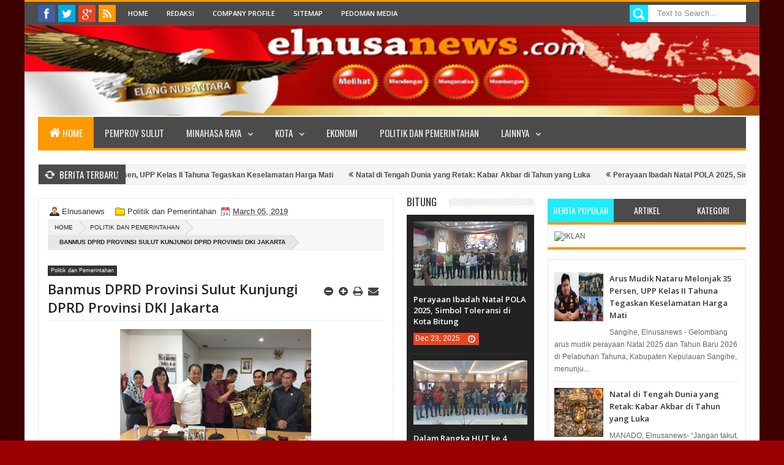

--- FILE ---
content_type: text/html; charset=UTF-8
request_url: http://www.elnusanews.com/2019/03/banmus-dprd-provinsi-sulut-kunjungi.html
body_size: 82304
content:
<!DOCTYPE html>
<html class='v2' xmlns='http://www.w3.org/1999/xhtml' xmlns:b='http://www.google.com/2005/gml/b' xmlns:data='http://www.google.com/2005/gml/data' xmlns:expr='http://www.google.com/2005/gml/expr' xmlns:fb='http://www.facebook.com/2008/fbml'>
<head>
<link href='https://www.blogger.com/static/v1/widgets/4128112664-css_bundle_v2.css' rel='stylesheet' type='text/css'/>
<script async='async' data-ad-client='ca-pub-6728313363593945' src='https://pagead2.googlesyndication.com/pagead/js/adsbygoogle.js'></script>
<script async='async' data-ad-client='ca-pub-6728313363593945' src='https://pagead2.googlesyndication.com/pagead/js/adsbygoogle.js'></script>
<script async='async' src='https://pagead2.googlesyndication.com/pagead/js/adsbygoogle.js'></script>
<script>
  (adsbygoogle = window.adsbygoogle || []).push({
    google_ad_client: "ca-pub-2763484284487763",
    enable_page_level_ads: true
  });
</script>
<title>Banmus DPRD Provinsi Sulut Kunjungi DPRD Provinsi DKI Jakarta</title>
<!-- Metadata Facebook -->
<meta content='Idul Adha' property='og:site_name'/>
<meta content='Idul Adha: Banmus DPRD Provinsi Sulut Kunjungi DPRD Provinsi DKI Jakarta' property='og:title'/>
<meta content='article' property='og:type'/>
<meta content='http://www.elnusanews.com/2019/03/banmus-dprd-provinsi-sulut-kunjungi.html' property='og:url'/>
<meta content='587726458059682' property='fb:app_id'/>
<!-- Metadata Twitter -->
<meta name='twitter:card' value='summary'/>
<meta content='Idul Adha: Banmus DPRD Provinsi Sulut Kunjungi DPRD Provinsi DKI Jakarta' name='twitter:title'/>
<meta content='@publisher_handle' name='twitter:site'/>
<meta content='@author_handle' name='twitter:creator'/>
<!-- Google Authorship and Publisher Markup -->
<link href='https://plus.google.com/[Google+_Profile]/posts' rel='author'/>
<link href='https://plus.google.com/[Google+_Page_Profile]' rel='publisher'/>
<meta content='text/html; charset=UTF-8' http-equiv='Content-Type'/>
<meta content='blogger' name='generator'/>
<link href='http://www.elnusanews.com/favicon.ico' rel='icon' type='image/x-icon'/>
<link href='http://www.elnusanews.com/2019/03/banmus-dprd-provinsi-sulut-kunjungi.html' rel='canonical'/>
<link rel="alternate" type="application/atom+xml" title="Idul Adha - Atom" href="http://www.elnusanews.com/feeds/posts/default" />
<link rel="alternate" type="application/rss+xml" title="Idul Adha - RSS" href="http://www.elnusanews.com/feeds/posts/default?alt=rss" />
<link rel="service.post" type="application/atom+xml" title="Idul Adha - Atom" href="https://www.blogger.com/feeds/3981747859739166578/posts/default" />

<link rel="alternate" type="application/atom+xml" title="Idul Adha - Atom" href="http://www.elnusanews.com/feeds/9097835273513786762/comments/default" />
<!--Can't find substitution for tag [blog.ieCssRetrofitLinks]-->
<link href='https://blogger.googleusercontent.com/img/b/R29vZ2xl/AVvXsEgeW3uM3AJEOW60JuwLQKvpyhVdTxkZYZx0seR8tZfe5vuBWzTYlak2-kX0QPMBICzTlwE62gRMgt47u_cKyovf0YtAJ9f_HCh377m1uj7h_hEnWrekWdi3_YQyog8BM95T2PNAZrkpcM0N/s320/IMG-20190305-WA0015.jpg' rel='image_src'/>
<meta content='http://www.elnusanews.com/2019/03/banmus-dprd-provinsi-sulut-kunjungi.html' property='og:url'/>
<meta content='Banmus DPRD Provinsi Sulut Kunjungi DPRD Provinsi DKI Jakarta' property='og:title'/>
<meta content='Elnusa News : Melihat, Mendengar, Menganalisa, Membangun' property='og:description'/>
<meta content='https://blogger.googleusercontent.com/img/b/R29vZ2xl/AVvXsEgeW3uM3AJEOW60JuwLQKvpyhVdTxkZYZx0seR8tZfe5vuBWzTYlak2-kX0QPMBICzTlwE62gRMgt47u_cKyovf0YtAJ9f_HCh377m1uj7h_hEnWrekWdi3_YQyog8BM95T2PNAZrkpcM0N/w1200-h630-p-k-no-nu/IMG-20190305-WA0015.jpg' property='og:image'/>
<meta content='width=device-width, initial-scale=1, maximum-scale=1' name='viewport'/>
<title>Banmus DPRD Provinsi Sulut Kunjungi DPRD Provinsi DKI Jakarta - Idul Adha</title>
<meta content='text/html; charset=UTF-8' http-equiv='Content-Type'/>
<meta content='text/html; charset=UTF-8' http-equiv='Content-Type'/>
<meta content='blogger' name='generator'/>
<link href='http://www.elnusanews.com/favicon.ico' rel='icon' type='image/x-icon'/>
<link href='http://www.elnusanews.com/2019/03/banmus-dprd-provinsi-sulut-kunjungi.html' rel='canonical'/>
<link rel="alternate" type="application/atom+xml" title="Idul Adha - Atom" href="http://www.elnusanews.com/feeds/posts/default" />
<link rel="alternate" type="application/rss+xml" title="Idul Adha - RSS" href="http://www.elnusanews.com/feeds/posts/default?alt=rss" />
<link rel="service.post" type="application/atom+xml" title="Idul Adha - Atom" href="https://www.blogger.com/feeds/3981747859739166578/posts/default" />

<link rel="alternate" type="application/atom+xml" title="Idul Adha - Atom" href="http://www.elnusanews.com/feeds/9097835273513786762/comments/default" />
<!--Can't find substitution for tag [blog.ieCssRetrofitLinks]-->
<link href='https://blogger.googleusercontent.com/img/b/R29vZ2xl/AVvXsEgeW3uM3AJEOW60JuwLQKvpyhVdTxkZYZx0seR8tZfe5vuBWzTYlak2-kX0QPMBICzTlwE62gRMgt47u_cKyovf0YtAJ9f_HCh377m1uj7h_hEnWrekWdi3_YQyog8BM95T2PNAZrkpcM0N/s320/IMG-20190305-WA0015.jpg' rel='image_src'/>
<meta content='http://www.elnusanews.com/2019/03/banmus-dprd-provinsi-sulut-kunjungi.html' property='og:url'/>
<meta content='Banmus DPRD Provinsi Sulut Kunjungi DPRD Provinsi DKI Jakarta' property='og:title'/>
<meta content='Elnusa News : Melihat, Mendengar, Menganalisa, Membangun' property='og:description'/>
<meta content='https://blogger.googleusercontent.com/img/b/R29vZ2xl/AVvXsEgeW3uM3AJEOW60JuwLQKvpyhVdTxkZYZx0seR8tZfe5vuBWzTYlak2-kX0QPMBICzTlwE62gRMgt47u_cKyovf0YtAJ9f_HCh377m1uj7h_hEnWrekWdi3_YQyog8BM95T2PNAZrkpcM0N/w1200-h630-p-k-no-nu/IMG-20190305-WA0015.jpg' property='og:image'/>
<title>Banmus DPRD Provinsi Sulut Kunjungi DPRD Provinsi DKI Jakarta - Idul Adha</title>
<link href='http://fonts.googleapis.com/css?family=Roboto|Ubuntu|Open+Sans:400,300,300italic,400italic,600|Oswald:400,300,700' rel='stylesheet' type='text/css'/>
<link href='//netdna.bootstrapcdn.com/font-awesome/3.2.0/css/font-awesome.min.css' rel='stylesheet'/>
<style type='text/css'>@font-face{font-family:'Oswald';font-style:normal;font-weight:400;font-display:swap;src:url(//fonts.gstatic.com/s/oswald/v57/TK3_WkUHHAIjg75cFRf3bXL8LICs1_FvsUtiZSSUhiCXABTV.woff2)format('woff2');unicode-range:U+0460-052F,U+1C80-1C8A,U+20B4,U+2DE0-2DFF,U+A640-A69F,U+FE2E-FE2F;}@font-face{font-family:'Oswald';font-style:normal;font-weight:400;font-display:swap;src:url(//fonts.gstatic.com/s/oswald/v57/TK3_WkUHHAIjg75cFRf3bXL8LICs1_FvsUJiZSSUhiCXABTV.woff2)format('woff2');unicode-range:U+0301,U+0400-045F,U+0490-0491,U+04B0-04B1,U+2116;}@font-face{font-family:'Oswald';font-style:normal;font-weight:400;font-display:swap;src:url(//fonts.gstatic.com/s/oswald/v57/TK3_WkUHHAIjg75cFRf3bXL8LICs1_FvsUliZSSUhiCXABTV.woff2)format('woff2');unicode-range:U+0102-0103,U+0110-0111,U+0128-0129,U+0168-0169,U+01A0-01A1,U+01AF-01B0,U+0300-0301,U+0303-0304,U+0308-0309,U+0323,U+0329,U+1EA0-1EF9,U+20AB;}@font-face{font-family:'Oswald';font-style:normal;font-weight:400;font-display:swap;src:url(//fonts.gstatic.com/s/oswald/v57/TK3_WkUHHAIjg75cFRf3bXL8LICs1_FvsUhiZSSUhiCXABTV.woff2)format('woff2');unicode-range:U+0100-02BA,U+02BD-02C5,U+02C7-02CC,U+02CE-02D7,U+02DD-02FF,U+0304,U+0308,U+0329,U+1D00-1DBF,U+1E00-1E9F,U+1EF2-1EFF,U+2020,U+20A0-20AB,U+20AD-20C0,U+2113,U+2C60-2C7F,U+A720-A7FF;}@font-face{font-family:'Oswald';font-style:normal;font-weight:400;font-display:swap;src:url(//fonts.gstatic.com/s/oswald/v57/TK3_WkUHHAIjg75cFRf3bXL8LICs1_FvsUZiZSSUhiCXAA.woff2)format('woff2');unicode-range:U+0000-00FF,U+0131,U+0152-0153,U+02BB-02BC,U+02C6,U+02DA,U+02DC,U+0304,U+0308,U+0329,U+2000-206F,U+20AC,U+2122,U+2191,U+2193,U+2212,U+2215,U+FEFF,U+FFFD;}</style>
<style id='page-skin-1' type='text/css'><!--
/*
<Group description="Backgrounds" selector=".body-fauxcolumns-outer">
<Variable name="body.background.color" description="Outer Background" type="color" default="#2e2e2e"/>
</Group>
<Variable name="keycolor" description="Main Color" type="color" default="#1a222a"/>
<Variable name="body.background" description="Body Background" type="background"
color="#9b0000" default="#fff url(https://blogger.googleusercontent.com/img/b/R29vZ2xl/AVvXsEho9LPgvpyEEt1prCx3OLpCDs-eCkt_3StdP9OqL7qY84r5FJMINF8BTN01LOgK8AsDqaEMMNuS0b0xNchDcWmihf64VQLHuz5gAAQ6RHPIvYaXNVfCb8Ngk6-G04jg_KJD-M8kHOVVMJ8/s1600/latar+belakang.jpg) no-repeat fixed top center"/>
<Group description="Page Text" selector="body">
<Variable name="body.font" description="Font" type="font"
default="normal normal 11px Arial,Tahoma,Helvetica,FreeSans,sans-serif"/>
<Variable name="body.text.color" description="Text Color" type="color" default="#2e2e2e"/>
</Group>
<Group description="Header Title" selector="#header">
<Variable name="header.ti.color" description="Title Color"
type="color" default="#222"/>
<Variable name="header.h.color" description="Title Hover Color"
type="color" default="#555"/>
<Variable name="header.font.style" description="Font" type="font"
default="normal 380% Oswald,Arial,Helvetica,FreeSans,sans-serif,"/>
</Group>
<Group description="Menu 1" selector=".nav">
<Variable name="menu.back.color" description="Bakcground Color"
type="color" default="#2c2c2c"/>
<Variable name="menu.border.color" description="Border Bottom Color"
type="color" default="#ff9900"/>
<Variable name="menu.font" description="Font" type="font"
default="normal normal 14px sans-serif,Tahoma,Helvetica,FreeSans,"/>
<Variable name="menu.h.color" description="Hover"
type="color" default="#666"/>
<Variable name="menu.text.color" description="Text Color"
type="color" default="#fff"/>
</Group>
<Group description="Menu Home" selector="#nav li.mhome">
<Variable name="menu.home.color" description="Bakcground Color"
type="color" default="#ff9900"/>
</Group>
<Group description="Menu 2" selector="#nav2">
<Variable name="menu2.back.color" description="Bakcground Color"
type="color" default="#2e2e2e"/>
<Variable name="menu2.h.color" description="Hover Color"
type="color" default="#ff9900"/>
<Variable name="menu2.text.color" description="Text Color"
type="color" default="#FFFFFF"/>
</Group>
<Group description="Menu 3" selector="#nav3">
<Variable name="menu3.back.color" description="Bakcground Color"
type="color" default="#2e2e2e"/>
<Variable name="menu3.h.color" description="Hover Color"
type="color" default="#DF1010"/>
<Variable name="menu3.font" description="Font" type="font"
default="bold bold 13px oswald,Tahoma,Helvetica,FreeSans,sans-serif,"/>
<Variable name="menu3.text.color" description="Text Color"
type="color" default="#FFFFFF"/>
</Group>
<Group description="Top Menu Border" selector="#menuborder">
<Variable name="outer.b.color" description="Background Color"
type="color" default="#DF1010"/>
</Group>
<Group description="Hide Menu icon" selector=".dropdpost">
<Variable name="menu.hide.color" description="Background Color"
type="color" default="#666"/>
</Group>
<Group description="Tab Menu" selector="#top-tab-widget-menuv2">
<Variable name="menu.tab.color" description="Background Color"
type="color" default="#2c2c2c"/>
<Variable name="menu.tabhv.color" description="Background Hover"
type="color" default="#ff9900"/>
<Variable name="menu.tabs.color" description="Select Color"
type="color" default="#FB9611"/>
<Variable name="tab.text.color" description="Text Color"
type="color" default="#FFFFFF"/>
</Group>
<Group description="Widgets Border" selector="#widgets">
<Variable name="widgets.b.color" description="Background Color"
type="color" default="#DF1010"/>
</Group>
<Group description="Search Box" selector="#searchform">
<Variable name="search.back.color" description="Background Color"
type="color" default="#ff9900"/>
<Variable name="search.backh.color" description="Background Hover Color"
type="color" default="#111"/>
</Group>
<Group description="Flex Slider Color" selector="#flex-slider">
<Variable name="slider.bg.color" description="flex-direction-nav Color" type="color" default="#222"/>
<Variable name="slider.page.color" description="flex-controlpagging Color" type="color" default="#fff"/>
<Variable name="slider.active.color" description="flex-activepagging Color" type="color" default="#ff9900"/>
</Group>
<Group description="Comments Box" selector=".comments">
<Variable name="comments.back.color" description="Background Color"
type="color" default="#ff9900"/>
<Variable name="comments.text.color" description="Text Color"
type="color" default="#fff"/>
</Group>
<Group description="Back to Top" selector="#scroll">
<Variable name="scroll.back.color" description="Background Color"
type="color" default="#ff9900"/>
<Variable name="scroll.backh.color" description="Background Hover Color"
type="color" default="#333"/>
<Variable name="scroll.text.color" description="Icon Color"
type="color" default="#fff"/>
</Group>
<Group description="Email Box" selector=".FollowByEmail .follow-by-email-inner">
<Variable name="email.back.color" description="Background Color"
type="color" default="#222"/>
<Variable name="email.text.color" description="Text Color"
type="color" default="#fff"/>
<Variable name="email.backh.color" description="Background Hover"
type="color" default="#ff9900"/>
</Group>
<Group description="Footer Box" selector="#footer-wrapper">
<Variable name="footer.back.color" description="Background Color"
type="color" default="#222"/>
<Variable name="footer.top.color" description="Border Top Color"
type="color" default="#ff9900"/>
<Variable name="footer.bottom.color" description="Border Bottom Color"
type="color" default="#222"/>
<Variable name="footer.font" description="Font" type="font"
default="16px open sans,sans-serif,arial"/>
<Variable name="footer.btext.color" description="Text Color"
type="color" default="#FFFFFF"/>
</Group>
<Group description="News Ticker" selector=".news-ticker">
<Variable name="news.back.color" description="Background Color"
type="color" default="#f3f3f3"/>
<Variable name="news.backn.color" description="Title Background"
type="color" default="#2c2c2c"/>
<Variable name="news.textn.color" description="Title"
type="color" default="#fff"/>
<Variable name="news.text.color" description="Scroll Title"
type="color" default="#2c2c2c"/>
<Variable name="news.texth.color" description="Scroll Title Hover"
type="color" default="#444"/>
</Group>
<Group description="Footer Widget" selector="#footer-wrapper h2">
<Variable name="footer.b.widget" description="Widget Border Color"
type="color" default="#ff9900"/>
<Variable name="footer.a.widget" description="Widget Border Color 2"
type="color" default="#333"/>
<Variable name="footer.text.color" description="Text Color"
type="color" default="#c9c9c9"/>
</Group>
<Group description="Contact Form" selector=".contact-form-widget">
<Variable name="contact.b.submit" description="Widget Border Color"
type="color" default="#ff9900"/>
<Variable name="contact.text.color" description="Text Color"
type="color" default="#c9c9c9"/>
<Variable name="contact.textb.color" description="Button Text Color"
type="color" default="#fff"/>
</Group>
*/
#navbar-iframe,#Navbar1 {
display:none!important
}
header,nav,section,aside,article,footer {
display:block
}
/* Use this with templates/template-twocol.html */
img {
max-width:100%;
height:auto
}
.widget,.section,ul,li,ul li,.widget ul,.widget li,.widget ul li,.widget-content ul,.widget-content li,.widget-content ul li
.widget .widget-content ul,.widget .widget-content li,.widget .widget-content ul li {
padding:0;
margin:0
}
body {
font:normal normal 11px Arial,Tahoma,Helvetica,FreeSans,sans-serif;
color:#2c2c2c;
background:#9b0000 url(http://4.bp.blogspot.com/-JIAfrPKev0E/VwYK5yw85zI/AAAAAAAAACw/gh_tTLgMoUcFMvHdgQH8uINQQroAL08Hg/s0-r/latar%2Bbelakang.jpg) repeat scroll top left
}
* {
-moz-box-sizing:border-box;
-webkit-box-sizing:border-box;
box-sizing:border-box
}
a,ul.randomnya li,ul.randomnya .overlayx,.Label li,#related-postsx .overlayb {
-webkit-transition:all .4s ease-in-out;
-moz-transition:all .4s ease-in-out;
-o-transition:all .4s ease-in-out;
-ms-transition:all .4s ease-in-out;
transition:all .4s ease-in-out
}
a:link {
color:#333;
text-decoration:none
}
a:visited {
color:#333;
text-decoration:none
}
a img {
border-width:0
}
li{list-style:none}
/* Layout Setting
----------------------------------------------- */
body#layout #header {
float:left;
margin-top:20px;
margin-left:20px;
}
body#layout #header-ads{
float:right;
margin-right:26px;
margin-top:60px;
width:500px;
}
body#layout {
position:relative;
width:960px;
}
body#layout #outer-wrapper {
width:940px;
position:relative;
}
body#layout #footx1 {
width:222px;
float:left;
margin-left:22px;
}
body#layout #footx2, body#layout #footx3, body#layout #footx4 {
width:220px;
float:left;
margin-left:2px;
}
body#layout #news-wrapper{
width:894px;
float:left;
margin-top:-50px;
}
body#layout #carousel {
width:894px;
margin-top:20px;
float:left;
}
body#layout #tagpost-wrapper2 {
width:894px;
margin-top:20px;
float:left;
}
body#layout #slide-widget2, body#layout #flex-slider, body#layout #slide-widget {
width:298px;
float:left;
margin-top:-16px;
}
body#layout #x-slide, body#layout #x-slide2, body#layout #x-slide3 {
width:298px;
float:left;
margin-top:10px;
}
body#layout #tag-wid, body#layout #tag-wid2, body#layout #tag-wid3 {
width:298px;
float:left;
margin-top:10px;
}
body#layout #main-wrapper {
width:460px;
float:left;
margin-top:10px;
}
body#layout #sidebar-wrapper {
margin-top:10px;
float:right;
right:24px;
position:absolute;
width:250px;
}
body#layout #sidebar-wrapper2 {
right:281px;
margin-top:10px;
position:absolute;
}
body#layout #tagpost-wrapper{
width:460px;
float:left;
margin-top:10px;
}
body#layout #sidebar-wrapper3 {
margin-top:10px;
float:right;
right:24px;
position:absolute;
width:250px;
}
body#layout #sidebar-wrapper4 {
right:281px;
margin-top:10px;
position:absolute;
}
body#layout .widget3 {
width:81px;
float:left;
}
body#layout #top-tab .widget2 {
width:114px;
float:left;
}
body#layout #main {
margin-top:-30px;
float:left;
}
/* Header
----------------------------------------------- */
#header-wrapper {
width:100%;
padding:0;
margin:0 auto;
padding:0;
color:#222;
background:#fff;
position:relative
}
#header {
color:#484848;
margin:10px 0px 0px 0px;
width:100%;
}
#header:hover {
color:#626262
}
#header-title {
display:inline-block;
text-align:left;
margin:40px 0px 40px 0px;
width:300px;
height:76px;
float:left
}
#header-ads {
width:100%;
height:100%;
max-width:728px;
max-height:90px;
display:inline-block;
float:right;
margin:34px 22px 0 0
}
#header-ads h2 {
display:none
}
#header-fix {
overflow:hidden
}
#header h1,#header p {
margin:0;
padding:0;
line-height:1.2em;
text-transform:uppercase;
font:normal 380% Oswald, Tahoma, Helvetica, FreeSans, sans-serif
}
#header a {
color:#222;
text-decoration:none
}
#header a:hover {
color:#555
}
#header .description {
padding:2px;
text-transform:capitalize;
line-height:1.4em;
color:#444;
font:normal 11px Verdana,Geneva,sans-serif;
}
#header img {
float:left;
margin-right:auto;
margin:-22px 0 0 12px
}
.description_wrapper {
margin:0 0 15px 15px
}
.title_wrapper p.title {
font-family:open sans,Arial,Verdana,sans-serif;
font-size:200%
}
.title_wrapper {
padding:0;
margin:10px 0 0 15px
}
/* Outer-Wrapper
----------------------------------------------- */
#outer-wrapper {
width:100%;
background:#fff;
margin:0 auto;
padding:0;
position:relative;
border-top:3px solid #ff9900;
}
#content-wrapper {
width:100%;
padding:22px 22px 0px 22px;
background:#fff;
}
#main-wrapper {
width:50.2%;
float:left;
overflow:hidden;
padding:0px 0px 16px 0px
}
#sidebar-wrapper {
width:28%;
float:right;
margin-left:1.9%;
overflow:hidden;
background:#fff;
}
#sidebar-wrapper2 {
width:18%;
float:right;
margin-left:1.9%;
overflow:hidden;
background:#fff;
}
#sidebar-wrapper3 {
width:28%;
float:right;
margin-left:1.9%;
overflow:hidden;
background:#fff;
}
#sidebar-wrapper4 {
width:18%;
float:right;
margin-left:1.9%;
overflow:hidden;
background:#fff;
}
#sidebar-box {
margin:0
}
#sidebar-box2 {
margin:0
}
#sidebar-wrapper .widget-content,#sidebar-wrapper2 .widget-content,#sidebar-wrapper3 .widget-content,#sidebar-wrapper4 .widget-content {
overflow:hidden;
padding:10px!important;
border-radius:1px;
-moz-border-radius:1px;
-webkit-border-radius:1px;
border:1px solid #eaeaea;
border-bottom:4px solid #FB9611;
font-size:12px;
color:#555;
list-style:none;
margin:0;
}
/* Sidebar Content
----------------------------------------------- */
#sidebar-wrapper h2,#sidebar-wrapper2 h2,#sidebar-wrapper3 h2,#sidebar-wrapper4 h2 {
font-size:17px;
color:#222;
font-family:Oswald,open sans, sans-serif,arial;
font-weight:400;
background-image:url(https://blogger.googleusercontent.com/img/b/R29vZ2xl/AVvXsEiCs1_rUQBDA4UcYQHq64PF1AqtRsYWqbuoleerZkNBa1S0QcMgaaaT3XafIwTn1lPFPP1sWNcDdXBwbZMuuUqgPte_RmKDf3I4hKQTktbnGvlw6R8J2kipizlYbjGdv4gwOZcWIPnhKFc/s1600/sidebar-bg.png);
background-position:0 50%;
background-repeat:repeat-x;
text-transform:uppercase;
margin:0 0 10px 0;
padding:0px;
}
#sidebar-wrapper h2 span,#sidebar-wrapper2 h2 span,#sidebar-wrapper3 h2 span,#sidebar-wrapper4 h2 span {
background:none repeat scroll 0 0 #FFFFFF;
color:#222!important;
font-family:Oswald,open sans, sans-serif,arial;
font-weight:400;
padding-right:10px;
}
.sidebar li a,.sidebar2 li a,.sidebar3 li a,.sidebar4 li a {
font-size:12px;
color:#222!important;
font-family:sans-serif;
font-weight:bold;
}
.sidebar li a:hover,.sidebar2 li a:hover,.sidebar3 li a:hover,.sidebar4 li a:hover {
color:#444!important;
}
.sidebar,.sidebar2,.sidebar3,.sidebar4 {
color:#222!important;
line-height:1.5em;
}
.sidebar ul,.sidebar2 ul,.sidebar3 ul,.sidebar4 ul,.footer ul{
list-style:none;
margin:0;
padding:0;
}
.sidebar li,.sidebar2 li,.sidebar3 li,.sidebar4 li {
margin:0;
padding:2px;
padding-bottom:25em;
line-height:1.9em;
}
.sidebar .widget,.sidebar2 .widget,.sidebar3 .widget,.sidebar4 .widget {
padding:0 0 16px 0;
}
.Label {
list-style:none;
margin:0;
padding:10px;
}
#sidebar-wrapper2 .Label li a {
color:#fff;
}
.Label li a:hover {
color:#fff!important;
}
.Label li a:before {
-webkit-transition:all .4s ease-in-out;
-moz-transition:all .4s ease-in-out;
-o-transition:all .4s ease-in-out;
-ms-transition:all .4s ease-in-out;
transition:all .4s ease-in-out
}
.Label li a {
float:left;
height:24px;
line-height:24px;
position:relative;
font-size:12px;
font-weight:bold;
font-family:sans-serif;
margin-bottom:8px!important;
margin-left:20px!important;
background:#ff9900;
color:#fff!important;
text-decoration:none;
-moz-border-radius-bottomright:4px;
-webkit-border-bottom-right-radius:4px;
border-bottom-right-radius:4px;
-moz-border-radius-topright:4px;
-webkit-border-top-right-radius:4px;
border-top-right-radius:4px;
padding:0 10px 0 12px !important;
}
.Label li a:before {
content:"";
float:left;
position:absolute;
top:0;
left:-12px;
width:0;
height:0;
border-color:transparent #ff9900 transparent transparent;
border-style:solid;
border-width:12px 12px 12px 0;
}
.Label li a:after {
content:"";
position:absolute;
top:10px;
left:0;
float:left;
width:4px;
height:4px;
-moz-border-radius:2px;
-webkit-border-radius:2px;
border-radius:2px;
background:#fff;
-moz-box-shadow:-1px -1px 2px #999;
-webkit-box-shadow:-1px -1px 2px #999;
box-shadow:-1px -1px 2px #999;
}
.Label li a:hover {
background:#555;
}
.Label li a:hover:before {
border-color:transparent #555 transparent transparent;
}
#tooltip {
position:absolute;
background:#333;
padding:3px 5px;
color:#fff;
display:none;
z-index:100;
}
#tooltip:after {
content:close-quote;
position:absolute;
width:0;
bottom:-12px;
left:10px;
border-left:6px solid rgba(0,0,0,0);
border-top:6px solid #333;
border-bottom:6px solid rgba(0,0,0,0);
border-right:6px solid rgba(0,0,0,0);
}
#preview {
position:absolute;
background:#222;
padding:10px;
display:none;
color:#fff;
z-index:10;
}
#preview span {
left:10px;
bottom:43%;
font-family:sans-serif;
font-weight:bold;
font-size:14px;
background-color:#e64522;
padding:2px 4px;
position:absolute;
height:50px;
width:auto;
}
/* Headings
----------------------------------------------- */
h1,h2,h3,h4,h5,h6 {
font-weight:normal;
margin:0;
font-family:'Droid Sans',Arial,Verdana,sans-serif
}
/* Posts
----------------------------------------------- */
.date-header {
display:none
}
.day {
color:#3366CC;
font-size: 12px;
width: 34px;
margin: 0 auto;
padding-top: 2px;
}
.post {
padding-bottom:10px
}
.post h1,.post h2 {
padding:6px 0px 6px 0px;
font-size:22px;
font-weight:600;
font-family:open sans,sans-serif,arial;
color:#222;
border-bottom:1px solid #eaeaea;
overflow:hidden;
text-transform:none;
}
.post h1 a,.post h1 a:visited,.post h1 strong,.post h2 a,.post h2 a:visited,.post h2 strong {
display:block;
text-decoration:none;
color:#444
}
.post h1 strong,.post h1 a:hover,.post h2 strong,.post h2 a:hover {
color:#444
}
.post-body {
margin:0;
line-height:1.6em;
padding-top:5px;
font-family:arial,Helvetica,san-serif;
font-size:12px;
color:#666;
}
.post-body a {
color:#ff9900
}
.post-body ol li {
list-style-type: decimal;
}
.post-body ul li {
list-style-type: disc;
}
.post-body blockquote {
line-height:1.3em;
margin:15px;
padding-left:10px;
padding-top:10px;
border-left:2px solid #ff9900;
font-style:italic;
color:#ff9900
}
.post-footer {
margin:.75em 0;
color:#999999;
line-height:1.4em;
display:none
}
#post_thumb {
display:block;
float:left;
max-width:200px;
max-height:150px;
width:100%;
height:100%;
margin:4px 15px 0 0;
background-color:#ffffff
}
#post_thumb img {
display:block;
float:left;
width:200px;
height:150px;
box-shadow:none;
-moz-box-shadow:none;
-webkit-box-shadow:none
}
.post-body img {
background-color:#ffffff;
border:0px solid #E0E0E0;
padding:4px
}
.comment-link {
margin-left:.6em
}
.post blockquote {
margin:1em 20px
}
.post blockquote p {
margin:.75em 0
}
/* Comments
----------------------------------------------- */
.comments {
background:none repeat scroll 0 0 #FFFFFF;
clear:both;
margin:18px 0 0 0;
padding:10px;
width:100%;
font-size:11px
}
#comments-tabfix{
margin:-18px 0 0 0;
}
#comments {
overflow:hidden
}
#comments h4 {
display:inline;
padding:10px;
line-height:40px;
font-size:14px;
color:#ffffff
}
#comments h4,.comments .comment-header,.comments .comment-thread.inline-thread .comment {
position:relative
}
#comments h4,.comments .continue a {
background-color:#0de6ff;
font-weight:normal;
color:#ffffff
}
.comments .user a,.comments .continue a {
font-size:12px;
color:#333
}
.comments .continue a {
font-size:12px;
color:#ffffff
}
#comments h4:after {
content:"";
position:absolute;
bottom:-10px;
left:10px;
border-top:10px solid #0de6ff;
border-right:20px solid transparent;
width:0;
height:0;
line-height:0
}
.comments .avatar-image-container {
width:42px;
max-height:42px;
height:42px;
padding:2px;
border:1px solid #ccc
}
.comments .avatar-image-container img {
max-width:42px;
width:100%
}
.comments .inline-thread .avatar-image-container {
width:36px;
height:36px
}
.comments .comment-block {
margin-left:53px;
padding:5px 10px;
border:1px solid #ccc;
-webkit-border-radius:3px;
-moz-border-radius:3px;
-o-border-radius:3px;
border-radius:3px
}
.comments .inline-thread .comment-block {
margin-left:48px;
border:1px solid #ccc
}
.comments .comment-block::before,.comments .comment-block::after {
content:"";
width:0;
height:0;
border-width:10px 8px;
border-style:solid;
border-color:transparent #ccc transparent transparent;
position:absolute;
top:8px;
right:100%
}
.comments .comment-block::after {
border-color:transparent #fff transparent transparent;
right:auto;
left:-15px
}
.comments .comments-content .comment-header {
border-bottom:1px solid #ccc;
padding-bottom:3px;
margin:-1px -3px 10px
}
.comments .comments-content .comment {
padding:0
}
.comments .comments-content .icon.blog-author {
position:absolute;
right:10px;
top:-4px;
width:65px;
height:20px;
background-color:#666;
-webkit-border-radius:0 0 3px 3px;
-moz-border-radius:0 0 3px 3px;
-o-border-radius:0 0 3px 3px;
border-radius:0 0 3px 3px
}
.comments .comments-content .icon.blog-author::after {
content:"Admin";
position:absolute;
color:#fff;
top:2px;
left:12px
}
#comments-block {
margin:1em 0 1.5em;
line-height:1.6em
}
.comment-form {
max-width:100%
}
#comments-block .comment-author {
margin:.5em 0
}
#comments-block .comment-body {
margin:.25em 0 0
}
#comments-block .comment-footer {
margin:-.25em 0 2em;
line-height:1.4em;
text-transform:uppercase;
letter-spacing:.1em
}
#comments-block .comment-body p {
margin:0 0 .75em
}
.deleted-comment {
font-style:italic;
color:gray
}
#blog-pager-newer-link {
float:left
}
#blog-pager-older-link {
float:right
}
#blog-pager {
text-align:center
}
.feed-links {
display:none
}
/* Profile
----------------------------------------------- */
.profile-img {
float:left;
margin:0 5px 5px 0;
margin-left:0;
padding:4px;
border:1px solid #cccccc
}
.profile-data {
margin:0;
color:#999999;
line-height:1.6em
}
.profile-datablock {
margin:.5em 0
}
.profile-textblock {
margin:.5em 0;
line-height:1.6em
}
.profile-link {
letter-spacing:.1em
}
/* Footer
----------------------------------------------- */
#footer-wrapper {
width:100%;
text-align:left;
overflow:hidden;
background-color:#484848;
border-top:5px solid #0de6ff;
margin:0
}
#footer-widgetfix .footer-widget {
width:22.7%;
float:left;
margin-left:20px;
}
#footer-widgetfix {
width:100%;
overflow:hidden;
margin:30px auto
}
#footer-wrapper .widget {
color:#999999
}
#footer-wrapper h2 {
background-image:url(https://blogger.googleusercontent.com/img/b/R29vZ2xl/AVvXsEg5NprEzwh6I77qD3wztvbCZeUdLHheJTBPSOeqxbXXUdv66S_TzhKGh1oiPeQNIAObEmmlIGZokFH8xinutrhkL4fhZOgbo_GUZDigzj8a0qQTbc-BLSXUBNQfHJhLcOOfSrlklXxfIY6z/s1600/footer-bg.png);
background-position:0 50%;
background-repeat:repeat-x;
text-transform:uppercase;
margin:0px 0px 0px 0px;
font:normal normal 16px open sans,sans-serif,arial;
color:#fff;
text-transform:uppercase
}
#footer-wrapper h2 span {
background:none repeat scroll 0 0 #222;
color:#fff;
font:normal normal 16px open sans,sans-serif,arial;
font-weight:600;
padding-right:10px;
}
#footer-wrapper .widget-content {
text-align:left;
font-family:arial,Helvetica;
margin:20px 0 15px;
color:#cbcbcb
}
#footer-wrapper .widget-content li {
margin-left:-14px;
color:#ddd
}
#footer-wrapper .widget-content li {
margin-left:-14px;
color:#ddd
}
#footer-wrapper .widget li {
margin: 0px 0 0 0;
padding: 0px 0 0 0px;
border-bottom: 1px solid #2c2c2c;
display: block;
}
.footer li a {
padding-top:0px;
padding-right:0;
line-height:2em;
font-size:13px;
font-weight:normal;
font-family:Arial,Helvetica;
color:#cbcbcb;
margin:0
}
.footer li a:hover {
color:#fff
}
.footer .Label li {
position:relative;
left:12px;
background:#DF1010;
cursor:pointer;
-webkit-transition-timing-function:ease;
-webkit-transition-duration:.4s;
-webkit-transition-property:background,border-color;
margin:0 17px 3px 20px;
padding:1px 8px
}
.footer .Label li a {
color:#fff
}
.footer .Label li:hover {
background:#FF1800
}
#footerfix {
overflow:hidden;
background:#161616;
border-top:0 solid black;
padding:10px
}
#credit {
color:#888;
width:98%;
font-size:12px;
font-family:sans-serif,Helvetica;
margin:0 auto;
font-weight:bold
}
#credit a {
color:#fbfbfb;
text-decoration:none
}
#credit a:hover {
color:#ff9900;
text-decoration:none
}
.credit-left {
float:left;
text-align:left
}
.credit-right {
float:right;
margin:0px 0 0
}
.footer-bottom {
min-height:40px;
border-bottom:1px solid #484848
}
#footx1,#footx2,#footx3,#footx4 {
margin:0 .2%
}
.footer .PopularPosts .item-title {
font-weight:bold;
padding-bottom:.2em;
text-shadow:0 1px 0 #000
}
/* Other
----------------------------------------------- */
.postmeta-primary .date:before {
font-family:FontAwesome;
text-decoration:inherit;
font-weight:normal;
color:#777;
font-size:14px;
padding-right:.4em;
top:0;
left:10px;
}
.postmeta-fix {
margin-left:-6px
}
.postmeta-primary span {
color:#777;
background-position:left center;
background-repeat:no-repeat;
padding:0
}
.postmeta-primary {
font-family:roboto,sans-serif;
font-weight:400;
color:#777;
font-size:12px;
padding-top:5px;
}
.meta_date {
margin:0 0 0 -1px;
font-family:roboto,sans-serif;
font-weight:400;
color:#444;
}
.meta_comments a {
margin:0 0 0 -9px;
font-family:roboto,sans-serif;
font-weight:400;
color:#777;
}
.main .Blog {
border-bottom-width:0
}
#ArchiveList li a{
font-family:sans-serif;
font-weight:bold;
font-size:12px;
}
/* Widgets
----------------------------------------------- */
#news-wrapper {
width:100%;
float:left;
margin:0px 0px 22px 0px!important;
float:left;
overflow:hidden
}
#slider-wrapper {
width:100%;
float:left;
margin:10px 0 -32px 1px!important
}
#tagpost-wrapper {
width:50.2%;
float:left;
font-family:open sans,Helvetica,san-serif;
font-weight:600;
font-size:12px;
overflow:hidden;
}
#tagpost-wrapper2,#tagpost-wrapper3,#tagpost-wrapper4 {
width:100%;
float:left;
font-family:Oswald,open sans, sans-serif,arial;
font-weight:400;
font-size:12px;
overflow:hidden;
}
#tagpost-wrapper h2,#tagpost-wrapper2 h2,#tagpost-wrapper3 h2,#tagpost-wrapper4 h2 {
font-size:17px;
color:#222;
font-family:Oswald,open sans, sans-serif,arial;
font-weight:400;
background-image:url(https://blogger.googleusercontent.com/img/b/R29vZ2xl/AVvXsEiCs1_rUQBDA4UcYQHq64PF1AqtRsYWqbuoleerZkNBa1S0QcMgaaaT3XafIwTn1lPFPP1sWNcDdXBwbZMuuUqgPte_RmKDf3I4hKQTktbnGvlw6R8J2kipizlYbjGdv4gwOZcWIPnhKFc/s1600/sidebar-bg.png);
background-position:0 50%;
background-repeat:repeat-x;
text-transform:uppercase;
margin:0px 0px 10px 0px;
padding:0;
}
#tagpost-wrapper h2 span,#tagpost-wrapper2 h2 span,#tagpost-wrapper3 h2 span,#tagpost-wrapper4 h2 span {
background:none repeat scroll 0 0 #FFFFFF;
color:#222;
font-family:Oswald,open sans, sans-serif,arial;
font-weight:400;
padding-right:5px;
}
#tagpost-wrapper h2 a,#tagpost-wrapper2 h2 a,#tagpost-wrapper3 h2 a,#tagpost-wrapper4 h2 a {
color:#222;
}
#tagpost-wrapper2 .widget {
overflow:hidden;
padding:0px 0px 16px 0px;
}
#tagpost-wrapper .widget,#tagpost-wrapper3 .widget,#tagpost-wrapper4 .widget {
overflow:hidden;
padding:0px 0px 16px 0px;
}
#tagpost-wrapper li a,.#tagpost-wrapper2 li a,.#tagpost-wrapper3 li a,.#tagpost-wrapper4 li a {
font-size:12px;
color:#222!important;
font-family:sans-serif;
font-weight:bold;
}
#tagpost-wrapper li a:hover,#tagpost-wrapper2 li a:hover,#tagpost-wrapper3 li a:hover,#tagpost-wrapper4 li a:hover {
color:#444!important;
}
#tagpost-wrapper,#tagpost-wrapper2,#tagpost-wrapper3,#tagpost-wrapper4 {
color:#222!important;
line-height:1.5em;
}
#tagpost-wrapper ul,#tagpost-wrapper2 ul,#tagpost-wrapper3 ul,#tagpost-wrapper4 ul {
list-style:none;
margin:0;
padding:0;
}
#tagpost-wrapper .widget-content,#tagpost-wrapper2 .widget-content,#tagpost-wrapper3 .widget-content {
overflow:hidden;
padding:10px!important;
border-radius:1px;
-moz-border-radius:1px;
-webkit-border-radius:1px;
border:1px solid #eaeaea;
border-bottom:4px solid #FB9611;
font-size:12px;
color:#555;
list-style:none;
margin:0;
}
#switch-left {
width:100%;
background-image:url(https://blogger.googleusercontent.com/img/b/R29vZ2xl/AVvXsEiCs1_rUQBDA4UcYQHq64PF1AqtRsYWqbuoleerZkNBa1S0QcMgaaaT3XafIwTn1lPFPP1sWNcDdXBwbZMuuUqgPte_RmKDf3I4hKQTktbnGvlw6R8J2kipizlYbjGdv4gwOZcWIPnhKFc/s1600/sidebar-bg.png);
background-position:0 50%;
background-repeat:repeat-x;
font-size:17px;
font-family:Oswald,open sans, sans-serif,arial;
font-weight:400;
color:#222;
overflow:hidden;
margin:0px 0 10px 0!important;
text-transform:uppercase
}
#switch-left span {
background:none repeat scroll 0 0 #FFFFFF;
color:#222;
font-family:Oswald,open sans, sans-serif,arial;
font-weight:400;
padding-right:10px
}
#relatedposts h4 {
font-size:17px;
color:#222;
font-family:Oswald,open sans, sans-serif,arial;
font-weight:400;
background-image:url(https://blogger.googleusercontent.com/img/b/R29vZ2xl/AVvXsEiCs1_rUQBDA4UcYQHq64PF1AqtRsYWqbuoleerZkNBa1S0QcMgaaaT3XafIwTn1lPFPP1sWNcDdXBwbZMuuUqgPte_RmKDf3I4hKQTktbnGvlw6R8J2kipizlYbjGdv4gwOZcWIPnhKFc/s1600/sidebar-bg.png);
background-position:0 50%;
background-repeat:repeat-x;
margin:0 0 5px;
padding:0px 0;
text-transform:uppercase;
}
#relatedposts h4 span {
background:none repeat scroll 0 0 #FFFFFF;
color:#222;
font-family:Oswald,open sans, sans-serif,arial;
font-weight:400;
padding-right:10px
}
#search-box {
background:#ffffff;
border-radius:1px;
border:1px solid #eaeaea;
-moz-border-radius:3px;
-webkit-border-radius:3px;
border-radius:3px;
padding:10px!important;
margin:0;
position:relative;
overflow:hidden
}
#tag-widget2 h2 {
font-size:17px;
color:#222;
font-family:Oswald,open sans, sans-serif,arial;
font-weight:400;
background-image:url(https://blogger.googleusercontent.com/img/b/R29vZ2xl/AVvXsEiCs1_rUQBDA4UcYQHq64PF1AqtRsYWqbuoleerZkNBa1S0QcMgaaaT3XafIwTn1lPFPP1sWNcDdXBwbZMuuUqgPte_RmKDf3I4hKQTktbnGvlw6R8J2kipizlYbjGdv4gwOZcWIPnhKFc/s1600/sidebar-bg.png);
background-position:0 50%;
background-repeat:repeat-x;
text-transform:uppercase;
margin:0 0 10px 0;
padding:0px;
}
#tag-widget2 h2 span {
background:none repeat scroll 0 0 #FFFFFF;
color:#222;
font-family:Oswald,open sans, sans-serif,arial;
font-weight:400;
padding-right:5px
}
#tag-widget3 h2 {
font-size:17px;
color:#222;
font-family:Oswald,open sans, sans-serif,arial;
font-weight:400;
background-image:url(https://blogger.googleusercontent.com/img/b/R29vZ2xl/AVvXsEiCs1_rUQBDA4UcYQHq64PF1AqtRsYWqbuoleerZkNBa1S0QcMgaaaT3XafIwTn1lPFPP1sWNcDdXBwbZMuuUqgPte_RmKDf3I4hKQTktbnGvlw6R8J2kipizlYbjGdv4gwOZcWIPnhKFc/s1600/sidebar-bg.png);
background-position:0 50%;
background-repeat:repeat-x;
text-transform:uppercase;
margin:0 0 10px 0;
padding:0px;
}
#tag-widget3 h2 span {
background:none repeat scroll 0 0 #FFFFFF;
color:#222;
font-family:Oswald,open sans, sans-serif,arial;
font-weight:400;
padding-right:5px
}
#tag-widget8 h2 {
font-size:17px;
color:#222;
font-family:Oswald,open sans, sans-serif,arial;
font-weight:400;
background-image:url(https://blogger.googleusercontent.com/img/b/R29vZ2xl/AVvXsEiCs1_rUQBDA4UcYQHq64PF1AqtRsYWqbuoleerZkNBa1S0QcMgaaaT3XafIwTn1lPFPP1sWNcDdXBwbZMuuUqgPte_RmKDf3I4hKQTktbnGvlw6R8J2kipizlYbjGdv4gwOZcWIPnhKFc/s1600/sidebar-bg.png);
background-position:0 50%;
background-repeat:repeat-x;
text-transform:uppercase;
margin:0 0 10px 0;
padding:0px;
}
#tag-widget8 h2 span {
background:none repeat scroll 0 0 #FFFFFF;
color:#222;
font-family:Oswald,open sans, sans-serif,arial;
font-weight:400;
padding-right:5px
}
#tag-widget2 .widget-content,#tag-widget3 .widget-content,#tag-widget8 .widget-content {
position:relative;
overflow:hidden;
padding:10px!important;
background:#ffffff;
border-radius:1px;
-moz-border-radius:1px;
-webkit-border-radius:1px;
border:1px solid #eaeaea;
border-bottom:4px solid #FB9611;
margin:0
}
#tag-widget7 .widget-content {
position:relative;
overflow:hidden;
padding:0px 10px 10px 10px!important;
background:#ffffff;
border-radius:1px;
-moz-border-radius:1px;
-webkit-border-radius:1px;
border:1px solid #eaeaea;
border-bottom:4px solid #FB9611;
margin:0
}
#tag-widget1 h2 {
font-size:17px;
color:#222;
font-family:Oswald,open sans, sans-serif,arial;
font-weight:400;
background-image:url(https://blogger.googleusercontent.com/img/b/R29vZ2xl/AVvXsEiCs1_rUQBDA4UcYQHq64PF1AqtRsYWqbuoleerZkNBa1S0QcMgaaaT3XafIwTn1lPFPP1sWNcDdXBwbZMuuUqgPte_RmKDf3I4hKQTktbnGvlw6R8J2kipizlYbjGdv4gwOZcWIPnhKFc/s1600/sidebar-bg.png);
background-position:0 50%;
background-repeat:repeat-x;
text-transform:uppercase;
margin:0 0 10px 0;
padding:0px;
}
#tag-widget1 h2 span {
background:none repeat scroll 0 0 #FFFFFF;
color:#222;
font-family:Oswald,open sans, sans-serif,arial;
font-weight:400;
padding-right:5px
}
#tag-widget1 .widget-content{
position:relative;
overflow:hidden;
padding:0px 10px 10px 10px!important;
margin:-5px 0px 0px 0px!important;
background:#ffffff;
border-radius:1px;
-moz-border-radius:1px;
-webkit-border-radius:1px;
border:1px solid #eaeaea;
border-bottom:4px solid #FB9611;
margin:0
}
#tag-widget4 .widget-content{
position:relative;
overflow:hidden;
padding:10px 0px 0px 10px!important;
background:#ffffff;
border-radius:1px;
-moz-border-radius:1px;
-webkit-border-radius:1px;
border:1px solid #eaeaea;
border-bottom:4px solid #FB9611;
margin:0
}
#tag-widget5 h2 {
font-size:17px;
color:#222;
font-family:Oswald,open sans, sans-serif,arial;
font-weight:400;
background-image:url(https://blogger.googleusercontent.com/img/b/R29vZ2xl/AVvXsEiCs1_rUQBDA4UcYQHq64PF1AqtRsYWqbuoleerZkNBa1S0QcMgaaaT3XafIwTn1lPFPP1sWNcDdXBwbZMuuUqgPte_RmKDf3I4hKQTktbnGvlw6R8J2kipizlYbjGdv4gwOZcWIPnhKFc/s1600/sidebar-bg.png);
background-position:0 50%;
background-repeat:repeat-x;
text-transform:uppercase;
margin:0 0 10px 0;
padding:0px;
}
#tag-widget5 h2 span {
background:none repeat scroll 0 0 #FFFFFF;
color:#222;
font-family:Oswald,open sans, sans-serif,arial;
font-weight:400;
padding-right:5px
}
#tag-widget5 .widget-content{
position:relative;
overflow:hidden;
padding:0px 10px 0px 10px!important;
margin:-5px 0px 0px 0px!important;
background:#ffffff;
border-radius:1px;
-moz-border-radius:1px;
-webkit-border-radius:1px;
border:1px solid #eaeaea;
border-bottom:4px solid #FB9611;
margin:0
}
#tag-widget6 h2 {
font-size:17px;
color:#222;
font-family:Oswald,open sans, sans-serif,arial;
font-weight:400;
background-image:url(https://blogger.googleusercontent.com/img/b/R29vZ2xl/AVvXsEiCs1_rUQBDA4UcYQHq64PF1AqtRsYWqbuoleerZkNBa1S0QcMgaaaT3XafIwTn1lPFPP1sWNcDdXBwbZMuuUqgPte_RmKDf3I4hKQTktbnGvlw6R8J2kipizlYbjGdv4gwOZcWIPnhKFc/s1600/sidebar-bg.png);
background-position:0 50%;
background-repeat:repeat-x;
text-transform:uppercase;
margin:0 0 10px 0;
padding:0px;
}
#tag-widget6 h2 span {
background:none repeat scroll 0 0 #FFFFFF;
color:#222;
font-family:Oswald,open sans, sans-serif,arial;
font-weight:400;
padding-right:5px
}
#tag-widget6 .widget-content{
position:relative;
overflow:hidden;
padding:0px 10px 0px 10px!important;
margin:-5px 0px 0px 0px!important;
background:#ffffff;
border-radius:1px;
-moz-border-radius:1px;
-webkit-border-radius:1px;
border:1px solid #eaeaea;
border-bottom:4px solid #FB9611;
margin:0
}
.tag-widget9 .widget-content {
width:100%;
height:256px;
position:relative;
overflow:hidden;
padding:10px!important;
background:#ffffff;
border-radius:1px;
-moz-border-radius:1px;
-webkit-border-radius:1px;
border:1px solid #eaeaea;
border-bottom:4px solid #FB9611;
margin:0
}
.tag-widget10 h2 {
font-size:17px;
color:#222;
font-family:Oswald,open sans, sans-serif,arial;
font-weight:400;
background-image:url(https://blogger.googleusercontent.com/img/b/R29vZ2xl/AVvXsEiCs1_rUQBDA4UcYQHq64PF1AqtRsYWqbuoleerZkNBa1S0QcMgaaaT3XafIwTn1lPFPP1sWNcDdXBwbZMuuUqgPte_RmKDf3I4hKQTktbnGvlw6R8J2kipizlYbjGdv4gwOZcWIPnhKFc/s1600/sidebar-bg.png);
background-position:0 50%;
background-repeat:repeat-x;
text-transform:uppercase;
margin:0 0 10px 0;
padding:0px;
}
.tag-widget10 h2 span {
background:none repeat scroll 0 0 #FFFFFF;
color:#222;
font-family:Oswald,open sans, sans-serif,arial;
font-weight:400;
padding-right:5px
}
.tag-widget10 .widget-content {
width:100%;
height:256px;
position:relative;
overflow:hidden;
padding:10px!important;
background:#ffffff;
border-radius:1px;
-moz-border-radius:1px;
-webkit-border-radius:1px;
border:1px solid #eaeaea;
border-bottom:4px solid #FB9611;
margin:0
}
#tag-widget11 .widget-content{
position:relative;
overflow:hidden;
padding:0px 10px 10px 10px!important;
background:#222;
border-radius:1px;
-moz-border-radius:1px;
-webkit-border-radius:1px;
border:1px solid #222;
border-bottom:4px solid #FB9611;
}
#tag-widget12 .widget-content{
position:relative;
overflow:hidden;
padding:0px 10px 10px 10px!important;
background:#222;
border-radius:1px;
-moz-border-radius:1px;
-webkit-border-radius:1px;
border:1px solid #222;
border-bottom:4px solid #FB9611;
}
#tag-widget12 h2 span {
padding-right:6px;
}
#tag-widget11 .widget, #tag-widget12 .widget {
padding:0 0 16px 0;
}
#tag-widget13 .widget-content{
position:relative;
overflow:hidden;
padding:0px 10px 10px 10px!important;
background:#ffffff;
border-radius:1px;
-moz-border-radius:1px;
-webkit-border-radius:1px;
border:1px solid #eaeaea;
border-bottom:4px solid #FB9611;
margin:0
}
#x-slide {
width:32.1%;
float:left;
}
#x-slide2,#x-slide3 {
margin-left:1.8%;
width:32.1%;
float:left;
}
#tag-wid {
width:32.1%;
float:left;
}
#tag-wid2,#tag-wid3 {
margin-left:1.8%;
width:32.1%;
float:left;
}
#x-slide .widget-content,#x-slide2 .widget-content,#x-slide3 .widget-content{
position:relative;
overflow:hidden;
padding:0px 10px 10px 10px!important;
background:#ffffff;
border-radius:1px;
-moz-border-radius:1px;
-webkit-border-radius:1px;
border:1px solid #eaeaea;
border-bottom:4px solid #FB9611;
margin:0;
}
#tag-wid .widget-content,#tag-wid2 .widget-content,#tag-wid3 .widget-content {
position:relative;
overflow:hidden;
padding:0px 10px 10px 10px!important;
background:#ffffff;
border-radius:1px;
-moz-border-radius:1px;
-webkit-border-radius:1px;
border:1px solid #eaeaea;
border-bottom:4px solid #FB9611;
margin:0;
}
/*Comment tag
----------------------------------------------- */
.blogger .fbook {
position:relative
}
.blogger:before,.fbook:before {
font-family:FontAwesome;
font-style:normal;
font-weight:normal;
text-decoration:inherit;
color:#fff;
font-size:22px;
padding-right:.5em;
top:0;
left:5px
}
.blogger:before {
content:"\f086"
}
.fbook:before {
content:"\f09a"
}
#post_thumb img {
-webkit-transition:all .4s ease-in-out;
-moz-transition:all .4s ease-in-out;
-o-transition:all .4s ease-in-out;
-ms-transition:all .4s ease-in-out;
transition:all .4s ease-in-out;
}
#post_thumb:hover img{
opacity:.8;
-webkit-transform:scale(1.1) rotate(-2deg);
-moz-transform:scale(1.1) rotate(-2deg);
-ms-transform:scale(1.1) rotate(-2deg);
transform:scale(1.1) rotate(-2deg);
}
#select21 {
padding:4px;
margin-left:7px;
font-size:13px;
height:25px;
border:1px solid #ccc;
position:absolute;
top:6px;
left:5%;
width:70%;
background:#252525;
color:#FFF;
outline:none;
border:1px solid #000;
cursor:pointer
}
#selectnav2 {
padding:8px;
margin-left:7px;
font-size:13px;
height:34px;
border:1px solid #ccc;
position:absolute;
bottom:8px;
left:5%;
width:70%;
background:#252525;
color:#FFF;
outline:none;
border:1px solid #000;
cursor:pointer
}
.selectnav {
display:none
}
/* Post by box
----------------------------------------------- */
.post_byfix p {
margin:0;
padding:0 5px;
line-height:25px!important;
font:12px "Open Sans", Arial;
text-align:left;
color:#333;
}
.post_byfix p a {
text-decoration:none;
color:#ff9900;
}
.post_byfix {
float:left;
width:100%;
height:100%;
background: #fff;
margin: -10px 0 20px 0;
padding: 12px;
border: 3px solid #ff9900;
overflow: hidden;
}
.post_byimz {
display:block;
float:left;
padding-right:10px!important;
margin-top:1px!important;
overflow:hidden
}
.author-name {
color:#111;
font-family:Oswald,open sans, sans-serif,arial;
font-weight:400;
font-size:18px;
text-transform:uppercase;
}
.post_byimz img {
width:100%;
height:100%;
max-width:120px;
max-height:120px;
background: #FFFFFF;
float: left;
margin: 0 10px 0 0;
padding: 5px;
border: 3px solid #eaeaea;
border-radius: 100%;
}
.post_by {
width:100%;
float:right;
color:#423119;
width:100%;
font-family:arial,Helvetica,san-serif;
font-weight:normal;
font-size:12px
}
.post_by ul {
margin:0;
padding:0
}
.post_by li {
list-style:none;
padding:3px 10px!important
}
#tag-widget1{
margin-top:-16px;
width:100%;
float:left;
font-family:open sans,Helvetica,san-serif;
font-weight:600;
font-size:18px;
}
#tag-widget1 h2 a{
color:#222;
}
#tag-widget2{
width:48.5%;
float:left;
margin-top:-6px;
font-family:open sans,Helvetica,san-serif;
font-weight:600;
font-size:12px;}
#tag-widget2 h2 a{
color:#222;
}
#tag-widget3{
width:48.5%;
float:left;
margin-top:-6px;
margin-left:3%;
font-family:open sans,Helvetica,san-serif;
font-weight:600;
font-size:12px;}
#tag-widget3 h2 a{
color:#222;
}
#tag-widget5{
width:100%;
float:left;
font-family:open sans,Helvetica,san-serif;
font-weight:normal;
font-size:12px;}
#tag-widget5 h2 a{
color:#222;
}
#tag-widget6{
width:100%;
float:left;
font-family:open sans,Helvetica,san-serif;
font-weight:600;
font-size:12px;}
#tag-widget6 h2 a{
color:#222;
}
#tag-widget8{
width:100%;
margin-top:10px;
float:left;
font-family:open sans,Helvetica,san-serif;
font-weight:600;
font-size:12px;}
#tag-widget8 h2 a{
color:#222;
}
.tag-widget9{
height:300px;
width:100%;
float:left;
}
.tag-widget10{
height:300px;
width:100%;
float:left;
margin-top:6px;
margin-bottom:10px;
font-family:open sans,Helvetica,san-serif;
font-weight:600;
font-size:12px;
}
.tag-widget10 h2 a{
color:#222;
}
/* comment Tabbed-menu
----------------------------------------------- */
#com-tab {
width:100%;
float:left;
padding-top:18px!important;
}
#com-tab-menu {
width:100%;
float:left;
}
.com-tab-menu li.selected {
background-color:#1decfb;
text-decoration:none
}
.com-tab-menu li:hover{
color:#fff;
background:#0de6ff;
-webkit-transition:all .4s ease-in-out;
-moz-transition:all .4s ease-in-out;
-o-transition:all .4s ease-in-out;
-ms-transition:all .4s ease-in-out;
transition:all .4s ease-in-out
}
.com-tab-menu li {
background:#4b4b4b;
font-family:sans-serif;
font-weight:normal;
font-size:16px;
color:#ffffff;
cursor:pointer;
float:left;
height:38px;
line-height:38px;
text-align:center;
width:50%;
padding:0;
list-style:none;
-webkit-transition:all .4s ease-in-out;
-moz-transition:all .4s ease-in-out;
-o-transition:all .4s ease-in-out;
-ms-transition:all .4s ease-in-out;
transition:all .4s ease-in-out
}
.com-tab-menu ul {
margin:0;
padding:0
}
.com-tab-menu {
overflow:hidden
}
/* comment2 Tabbed-menu
----------------------------------------------- */
#com-tab2 {
width:100%;
float:left;
padding-top:18px!important;
}
.comments #com-tab2 {padding-bottom:18px!important;}
#com-tab2-menu {
width:100%;
float:left;
}
.com-tab2-menu li.selected {
background-color:#1decfb;
text-decoration:none
}
.com-tab2-menu li:hover{
color:#fff;
background:#0de6ff;
-webkit-transition:all .4s ease-in-out;
-moz-transition:all .4s ease-in-out;
-o-transition:all .4s ease-in-out;
-ms-transition:all .4s ease-in-out;
transition:all .4s ease-in-out
}
.com-tab2-menu li {
background:#4b4b4b;
font-family:sans-serif;
font-weight:normal;
font-size:16px;
color:#ffffff;
cursor:pointer;
float:left;
height:38px;
line-height:38px;
text-align:center;
width:50%;
padding:0;
list-style:none;
-webkit-transition:all .4s ease-in-out;
-moz-transition:all .4s ease-in-out;
-o-transition:all .4s ease-in-out;
-ms-transition:all .4s ease-in-out;
transition:all .4s ease-in-out
}
.com-tab2-menu ul {
margin:0;
padding:0
}
.com-tab2-menu {
overflow:hidden
}
/* Tabbed-menu
----------------------------------------------- */
#tab_fix {
margin:-9px 0px 0px 0px!important
}
#top-tab {
width:100%;
float:left;
}
#top-tab .widget {
padding:0 0 16px 0!important
}
.top-tab-widget-menu li.selected {
color:#FB9611;
cursor:pointer
}
.top-tab-widget-menu li {
background:none repeat scroll 0 0 #FFFFFF;
cursor:pointer;
font-family:Oswald,open sans, sans-serif,arial;
font-weight:400;
font-size:14px;
color:#111;
float:left;
list-style:none outside none;
padding:10px 14px 10px 0;
}
.top-tab-widget-menu ul {
margin:0;
padding:0
}
.top-tab-widget-menu {
background-image:url(https://blogger.googleusercontent.com/img/b/R29vZ2xl/AVvXsEiCs1_rUQBDA4UcYQHq64PF1AqtRsYWqbuoleerZkNBa1S0QcMgaaaT3XafIwTn1lPFPP1sWNcDdXBwbZMuuUqgPte_RmKDf3I4hKQTktbnGvlw6R8J2kipizlYbjGdv4gwOZcWIPnhKFc/s1600/sidebar-bg.png);
background-position:0 50%;
background-repeat:repeat-x;
overflow:hidden;
text-transform:uppercase
}
#top-tab .widget-content {
background:#ffffff;
border-radius:1px;
-moz-border-radius:1px;
border:1px solid #eaeaea;
border-bottom:4px solid #FB9611;
padding:0px 10px 10px 10px!important;
margin:0;
position:relative;
overflow:hidden
}
/* Tabbed-menu2
----------------------------------------------- */
#tab_fix2 {
margin:7px 0px 0px 0px!important
}
#tab_fix2 .widget {
padding:0 0 16px 0!important
}
#top-tabv2 .widget-content ul li {
margin:0;
line-height:1.7em;
list-style-type:none;
list-style:none
}
#top-tabv2 .Label {
font-family:Oswald,open sans, sans-serif,arial;
font-weight:400;
margin:0;
line-height:1.7em;
list-style-type:none;
list-style:none
}
#top-tabv2 {
width:100%;
float:left;
}
#top-tabv2 .title > span {
display:none
}
.top-tab-widget-menuv2 li.selected {
background-color:#1decfb;
text-decoration:none;
}
.top-tab-widget-menuv2 li {
font-size:14px;
font-family:Oswald,open sans, sans-serif,arial;
font-weight:400;
background-color:#4b4b4b;
color:#ffffff;
cursor:pointer;
float:left;
height:38px;
line-height:38px;
text-align:center;
width:33.3%;
list-style:none;
text-transform:uppercase;
}
.top-tab-widget-menuv2 ul {
margin:0;
padding:0
}
.top-tab-widget-menuv2 {
overflow:hidden;
border-bottom:4px solid #FB9611;
}
/* Back to Top
----------------------------------------------- */
#scroll {
position:fixed;
right:10px;
bottom:10px;
cursor:pointer;
width:40px;
height:40px;
background-color:#0de6ff;
text-indent:-9999px;
display:none;
}
#scroll span {
position:absolute;
top:50%;
left:50%;
margin-left:-8px;
margin-top:-12px;
height:0;
width:0;
border:8px solid transparent;
border-bottom-color:#ffffff
}
#scroll:hover {
background-color:#4e4e4e;
opacity:1;filter:"alpha(opacity=100)";
-ms-filter:"alpha(opacity=100)";}
/* RandomPost
----------------------------------------------- */
.nav .ranpost {
cursor:pointer;
float:right!important;
width:50px;
}
#random-posts {
text-align: left;
}
#random-posts li {
padding: 10px 0px 10px 0px!important;
}
#random-posts li a {
color: #c9c9c9;
font-size: 14px;
line-height: 19px;
font-family: arial,sans-serif;
}
#random-posts li a:hover {
color: #fff;
}
#random-posts img {
float: left;
margin-right: 15px;
width: 70px;
height: 70px;
}
/* PopularPosts
----------------------------------------------- */
.PopularPosts .quickedit > img {
height: 19px !important;
width: 22px !important;
}
.PopularPosts .item-title {
font-family:Open sans,sans-serif,arial;
font-size:13px;
font-weight:600;
padding-bottom:.2em;
text-shadow:0 1px 0 #fff
}
.PopularPosts .item-thumbnail img {
padding:0px;
width:80px;
height:80px;
background-color:#fffffff
}
.PopularPosts .item-thumbnail {
margin:0px 10px 5px 0px
}
.popular-posts li {
padding:10px 0px !important;
border-bottom:1px solid #E9E9E9;
overflow:hidden
}
.PopularPosts li .item-snippet {
color:#666;
font-family:arial, sans-serif;
font-size:12px;
margin: 5px 0 0 0;
}
.PopularPosts li .item-thumbnail img {
-moz-transition:opacity;
-moz-transition-timing-function:ease-in;
-moz-transition-duration:500ms;
-goog-ms-transition:opacity;
-goog-ms--transition-timing-function:ease-in;
-goog-ms--transition-duration:500ms;
-webkit-transition:opacity;
-webkit-transition-timing-function:ease-in;
-webkit-transition-duration:500ms
}
.PopularPosts li .item-thumbnail img:hover {
opacity:.8;
-moz-transition:opacity;
-moz-transition-timing-function:ease-out;
-moz-transition-duration:500ms;
-goog-ms-transition:opacity;
-goog-ms--transition-timing-function:ease-out;
-goog-ms--transition-duration:500ms;
-webkit-transition:opacity;
-webkit-transition-timing-function:ease-out;
-webkit-transition-duration:500ms
}
/* Flicker Image Gallery
----------------------------------------------- */
.flickr {
width:304px
}
.flickr_badge_image {
float:left;
height:66px;
margin:5px;
width:66px
}
.flickr_badge_image a {
display:block
}
.flickr_badge_image a img {
display: block;
width: 100%;
height: auto;
-webkit-transition: opacity 100ms linear;
-moz-transition: opacity 100ms linear;
-ms-transition: opacity 100ms linear;
-o-transition: opacity 100ms linear;
transition: opacity 100ms linear;
}
.flickr_badge_image a img:hover {
opacity: .5;
}
/* Navigation
----------------------------------------------- */
.navfix {
padding:0 22px;
}
.nav .menu li > a:only-child:after,.nav .mega-nav.links > li > a:after {
display:none;
}
.nav .menu li li:hover,.nav .mega-nav .menu-links li:hover {
background:#222;
}
.nav {
background-color:#4b4b4b;
background-repeat:repeat-x;
border-bottom:4px solid #ff9900;
color:#efefef;
text-transform:uppercase;
width:100%;
font-size:15px;
font-family:Oswald,open sans, sans-serif,arial;
font-weight:400;
height:55px;
position:relative;
}
.nav a {
color:#efefef;
}
.nav a:hover {
color:#fff;
}
.nav .menu > li:hover {
background:#222;
height:50px;
}
.nav ul {
line-height:2;
list-style:none;
position:relative;
}
.nav ul li {
float:left;
}
.nav .menu li > a {
float:left;
padding:0 18px;
}
.nav .menu > li > a {
line-height:52px;
text-decoration:none;
}
.nav .mhome a {
background-color:#ff9900;
color:#fff;
}
.nav .menu li > a:after {
font-family:FontAwesome;
font-style:normal;
font-weight:normal;
-webkit-font-smoothing:antialiased;
-moz-osx-font-smoothing:grayscale;
text-shadow:0 0 1px #efefef;
margin-left:10px;
display:inline-block;
font-size:14px;
line-height:0.9;
content:"\f107";
}
.nav .menu li li > a:after {
display:inline-block;
font-family:FontAwesome;
font-style:normal;
font-weight:normal;
-webkit-font-smoothing:antialiased;
-moz-osx-font-smoothing:grayscale;
text-shadow:0 0 1px #efefef;
font-size:14px;
line-height:0.9;
margin-left:10px;
content:"\f105";
}
.nav .menu > li:first-child > a {
border-left:0;
box-shadow:none;
}
.nav .menu > li > ul {
border:0;
border-radius:0;
top:55px;
}
.nav .menu > li li a {
font-size:13px;
font-family:sans-serif,arial;
padding:5px 25px;
border-top:1px solid #333;
float:none;
display:block;
text-decoration:none;
text-transform:none;
}
.nav .menu ul li {
position:relative;
min-width:220px;
border-top:0;
padding:0;
float:none;
}
.nav .menu > li li:first-child a {
box-shadow:none;
-webkit-box-shadow:none;
border-top:0;
}
.nav .menu ul {
position:absolute;
overflow:visible;
padding:0;
-webkit-transition: all .2s ease-in;
-moz-transition: all .2s ease-in;
-o-transition: all .2s ease-in;
transition: all .2s ease-in;
visibility:hidden;
display:block;
opacity:0;
background-color:#4c4c4c;
z-index:100;
}
.nav .menu ul ul {
top:0;
left:100%;
}
.nav li:hover > ul {
opacity:1;
visibility:visible;
}
.nav li:hover .mega-nav {
z-index:1000;
opacity:1;
visibility:visible;
}
.nav .mega-nav {
position:absolute;
background-color:#4b4b4b;
-webkit-transition: all .2s ease-in;
-moz-transition: all .2s ease-in;
-o-transition: all .2s ease-in;
transition: all .2s ease-in;
display:block;
opacity:0;
top:55px;
overflow:hidden;
visibility:hidden;
width:100%;
z-index:100;
padding:30px 0;
left:0;
margin:0;
}
.nav .mega-nav .sub-menu li,.nav .menu .mega-nav > li {
min-width:0;
}
.mega-nav .sub-links {
width:23%;
float:left;
margin-top:-36px;
padding:0;
}
.mega-nav .menu-links {
padding-top:37px;
background-color:#4b4b4b;
margin-right:10px;
padding-left:25px;
padding-right:10px;
}
.mega-nav .menu-links li {
position:relative;
display:block;
float:none;
}
.nav .mega-nav .menu-links li a {
border-bottom:1px solid #333;
padding:6px 6px 6px 12px;
border-top:0;
font-size:13px;
font-family:arial,sans-serif;
font-weight:bold;
text-transform:uppercase;
}
.mega-nav .menu-links ul {
left:100%;
top:0;
}
.nav .mega-nav .menu-links ul li {
min-width:220px;
}
.nav .mega-nav .menu-links ul li:last-child a {
border-bottom:0;
}
.nav .mega-nav.links {
padding:30px 0;
}
.nav .mega-nav.links > li {
-webkit-box-sizing:border-box;
-moz-box-sizing:border-box;
box-sizing:border-box;
background:inherit;
padding:0 25px;
float:left;
border:0;
width:25%;
}
.nav .mega-nav.links > li > a {
font-size:14px;
font-family:sans-serif,Tahoma,Helvetica,FreeSans;
text-transform:uppercase;
font-weight:bold;
padding:4px 6px 4px 8px;
background-color:#111;
border:0;
}
.nav .mega-nav.links > li > a:hover {
background-color:#222;
}
.nav .mega-nav.links > li li a {
font-family:sans-serif,Tahoma,Helvetica,FreeSans;
font-size:13px;
font-weight:normal;
padding-left:10px;
border-bottom:1px solid #333;
border-top:0;
}
.nav .mega-nav.links > li ul {
opacity:1;
position:static;
visibility:inherit;
}
.nav .mega-nav.links > li li a:before {
font-family:FontAwesome;
font-size:14px;
display:inline-block;
margin-right:10px;
font-style:normal;
font-weight:normal;
-webkit-font-smoothing:antialiased;
-moz-osx-font-smoothing:grayscale;
line-height:0.9;
content:"\f105";
}
.nav .mega-nav.links > li:hover {
background:transparent;
}
.mega-nav .mega-item h2 {
font-family:Oswald,open sans, sans-serif,arial;
font-size:14px;
line-height:1.6em;
font-weight:normal;
font-style:normal;
}
.mega-nav .mega-item {
width:17.4%;
margin:0 21px 0 0;
float:left;
}
.mega-nav .mega-item img {
opacity:.8;
width:100%;
height:100%;
max-height:140px;
}
.mega-nav .mega-item img:hover {
opacity:1;
}
/* Navigation2
----------------------------------------------- */
.nav2fix {
width:100%;
background-color:#4c4c4c;
height:38px;
}
#nav2 {
font-family:open sans, sans-serif,arial;
font-size:11px;
font-weight:600;
text-transform:uppercase;
position:absolute;
width:100%;
background-color:#4c4c4c;
background-repeat:repeat-x;
height:38px;
padding-left:154px
}
#nav2 li:hover a {
color:#ffffff;
background-color:#0de6ff
}
#nav2 ul {
height:26px;
margin:0;
padding:0
}
#nav2 li {
position:relative;
display:inline-block;
float:left;
border-width:0 0 0 1px;
height:24px;
margin-top:5px
}
#nav2 li a {
display:block;
line-height:28px;
height:28px;
text-decoration:none;
color:#ffffff;
padding:0 15px;
}
#nav2 li:last-child a {
border-right:0 none
}
#nav2 ul.submenu2 li {
float:none;
width:100%;
margin:0;
border-bottom:1px solid #222;
border-top:1px solid #383838;
border-left:0 none;
height:30px
}
#nav2 ul.submenu2 {
display:none;
padding:0;
position:absolute;
top:30px;
width:180px;
z-index:99;
float:left;
background:#2c2c2c!important;
-webkit-border-bottom-right-radius:3px;
-webkit-border-bottom-left-radius:3px;
-moz-border-bottom-right-radius:3px;
-moz-border-bottom-left-radius:3px;
border-bottom-right-radius:3px;
border-bottom-left-radius:3px;
height:auto
}
#nav2 ul.submenu2.hidden {
display:block;
-khtml-opacity:0;
-moz-opacity:0;
opacity:0;
visibility:hidden;
-webkit-transition:all .4s ease 0;
-o-transition:all .4s ease 0;
transition:all .4s ease 0;
-moz-transition:all .4s ease 0
}
#nav2 li:hover ul.submenu2.hidden {
-khtml-opacity:1;
-moz-opacity:1;
opacity:1;
visibility:visible
}
#nav2 ul.submenu2 li:first-child2 {
border-top:0 none
}
#nav2 ul.submenu2 a {
height:30px;
line-height:1em;
padding:7px 10px
}
#nav2 ul.submenu2 a:hover {
padding-left:15px
}
/* Search Box
----------------------------------------------- */
#searchformfix{
float:right;
position: relative;
right:22px;
z-index:5;
margin-top:-1px;
}
#searchform
{
margin:6px 0 0;
padding:0;
}
#searchform fieldset
{
padding:0;
border:none;
margin:0;
}
#searchform input[type="text"]{
background:#fff; border:none;
float:right; padding:0px 10px 0px 15px;
margin:0px; width:160px; height:28px;
line-height:28px;
transition:all 600ms cubic-bezier(0.215,0.61,0.355,1) 0s;
-moz-transition:all 300ms cubic-bezier(0.215,0.61,0.355,1) 0s;
-webkit-transition:all 600ms cubic-bezier(0.215,0.61,0.355,1) 0s;
-o-transition:all 600ms cubic-bezier(0.215,0.61,0.355,1) 0s; color:#888}
#searchform input[type=text]:hover,#searchform input[type=text]:focus
{
width:180px;
}
#searchform input[type=submit]
{
background:url(https://blogger.googleusercontent.com/img/b/R29vZ2xl/AVvXsEgyPFQPEsCaJJ5yaQf7i3yGwoYo1q2-2d2_vdB4acacsVnwiIljp0jZX_RC6FlVVrqISlRiuqbZMjP00ZZoZqj_qDmQwvKnB8y1LEFHl1lpOoZJlgW1feDbXgNIE7NrscwC3deAmUKEMurL/s1600/search.png) center 5px no-repeat;
cursor:pointer;
margin:0;
padding:0;
width:30px;
height:28px;
line-height:28px;
background-color:#0de6ff;
}
input[type=submit]
{
padding:4px 17px;
color:#ffffcolor:#585858;
text-transform:uppercase;
border:none;
font-size:20px;
cursor:pointer;
margin-top:10px;
float:left;
overflow:visible;
transition:all .3s linear;
-moz-transition:all .3s linear;
-o-transition:all .3s linear;
-webkit-transition:all .3s linear;
}
#searchform input[type=submit]:hover
{
background-color:#464646;
}
/* Follow by Email
----------------------------------------------- */
.FollowByEmail .follow-by-email-inner {
position: relative;
}
.follow-by-email-inner {
background: none repeat scroll 0 0 #222;
padding: 15px;
}
.follow-by-email-inner:before {
color: #c9c9c9;
content: "Join with Thousands Of Subscribers ! Get Our Latest Articles Delivered to Your email Inbox";
font-family: open sans,sans-serif,arial;
font-size: 12px;
font-weight: normal;
text-transform: uppercase;
padding: 0px 0px 0px 2px;
}
.FollowByEmail .follow-by-email-inner .follow-by-email-address{
border: 1px solid #eaeaea;
font-size: 13px;
height: 28px;
padding-left: 0px;
width: 100%
}
.FollowByEmail .follow-by-email-inner .follow-by-email-submit {
background: #ff9900;
border: 0 none;
color: #FFF;
cursor: pointer;
font-size: 11px;
height: 28px;
margin: 0 3px;
width: 80px;
z-index: 0;
}
.FollowByEmail .follow-by-email-inner .follow-by-email-submit:hover {
background: #FB9611;
border:none !important;
box-shadow:none !important;
border-radius:none !important;
filter: alpha(opacity=60);
opacity: 0.9;
cursor:pointer
}
/* Social menu
----------------------------------------------- */
#social_icons {
right:20px;
text-align:center;
margin:0px -26px 0px 0px!important;
position:relative!important;
z-index:1
}
#social_icons ul {
display:block;
height:32px;
margin:0
}
#social_icons li {
display:inline-block;
float:left;
width:32px;
height:32px;
opacity:0.8;
background-position:left top;
-webkit-transition:All .4s ease;
-moz-transition:All .4s ease;
-o-transition:All .4s ease
}
#social_icons li:hover {
opacity:1;
}
#social_icons li a {
display:inline-block;
width:32px;
height:32px
}
#social_icons li a span {
display:none
}
#social_icons li.facebook {
background-image:url(https://blogger.googleusercontent.com/img/b/R29vZ2xl/AVvXsEjaOYlDjd_UXAdg2jl2PwYl-We7qT9nRC_AlpCSKwWk3nM7FhQvs0ZataOKpeIavzoc9SNq5t7mRGO7NhFY30_3DqGnFbVXI-D4Mqxk7jdUU6Mx98L039jgwFPuXbtjl2BAVoerzy1uwvuK/s64/social_network_facebook.png)
}
#social_icons li.twitter {
background-image:url(https://blogger.googleusercontent.com/img/b/R29vZ2xl/AVvXsEjp2MXsMUA2oWg622iUBkE1S6qhwO-IbzG4VaRtV-NOPlPZ424WS_h1opdhkzjAbbRQsKgvUxRhgGEBtNSMAk2-ev35hUEEtdVpLBHVCGXfpCrmSjIzToQ9cZdAH6mdKYV2lLZyI-WNWk-O/s64/social_network_twitter.png)
}
#social_icons li.linkedin {
background-image:url(https://blogger.googleusercontent.com/img/b/R29vZ2xl/AVvXsEiTKLQvARQ6R7aECPFpNO2yinZ-uPjJCnI2pgdDKBKINPEEnNTQNhTO7dqsSJkEu8VMzMt6ZG0J_iRkzS5o4XV9NCCq3qKZ_QNmWcre54vqWcjSuT6WwaUl4LvJuHJZ1QDUKvt9vRmMht8C/s64/social_network_linkedin.png)
}
#social_icons li.tumblr {
background-image:url(https://blogger.googleusercontent.com/img/b/R29vZ2xl/AVvXsEgWJ1z6qtDs5gKah5cMeBn9jErcmibudXYyqbEvHbU9bmZ3nmMvtksvAqxj9OVD8CZDQz-wpx97ZScoY5TfLYvkW6ulLFYvzCjj45BNqMcZkf1Sv0Ln1_rLFBtyyB0o5EL00UbIUifzVoC6/s64/social_network_tumblr.png)
}
#social_icons li.vimeo {
background-image:url(https://blogger.googleusercontent.com/img/b/R29vZ2xl/AVvXsEixI7bXVMyU0bzE1VWggcyEXKCe0qe7P9XLjAc8KP_BRmcD8bijzG1IJG7JkWUihVRyqptNMrTcZt7LK_pMeVfF1fbhLT-kJF2hGwIppA_XjyWs7mXBq7v-Ht4VDB5NCYs7Ms-9o0ql4KCx/s64/social_network_vimeo.png)
}
#social_icons li.skype {
background-image:url(https://blogger.googleusercontent.com/img/b/R29vZ2xl/AVvXsEgU24IMIYEpCk821KxuDaQTjnx_k9CqE_hLeiWJAYYywg8w7MSO9Bam9uQi84A6VRu5iyzuCqqXWbUo3gAOA18L5oacXwvVu5Yzx30oqbMi6AS2xWQ5Sv-mJ3GkePEwL8Z6r9D2M3bHH67V/s64/social_network_skype.png)
}
#social_icons li.youtube {
background-image:url(https://blogger.googleusercontent.com/img/b/R29vZ2xl/AVvXsEj5MyZcIRcFOQe5NN-CROCYElMxyGvIQx0XHk-uSM-L1Nqu469VeOSqL5GAEGJlu0nXs0nbUFzK7hLj4SkAIutR1Yhbq095SVYSZGJWiK4_UxhhINRt5PsiuOP8oPIM4k-ZR67IgtyWbRAa/s64/social_network_youtube.png)
}
#social_icons li.myspace {
background-image:url(https://blogger.googleusercontent.com/img/b/R29vZ2xl/AVvXsEiS-HCOF-VlaQRBBirIWc_yCMOdvODYY8tF4NeNlK86pdeMGBWCTLR8y527sc-2Xo5XSA_ybqKml0Nzks7vqddhS98rJNZLX74krRFPKTFdte42usB9adJu4CfB8OtkZJcM-T8PEF1wrHSU/s64/social_network_myspace.png)
}
#social_icons li.googleplus {
background-image:url(https://blogger.googleusercontent.com/img/b/R29vZ2xl/AVvXsEgfO0RZEf_T02BAEdKEBO_aNcd2WAVP_cTcAOcsc5nvEX7xqmiw_SBQmrrAEtOCewe9kCCu3GMtA81ZFraY2qP3l_VvHSqI8HQeQgonoo_bwG4a72DnmR2oHSbLM228VM5O77l-azGE-mRa/s64/social_network_googleplus.png)
}
#social_icons li.behance {
background-image:url(https://blogger.googleusercontent.com/img/b/R29vZ2xl/AVvXsEiCVnMiODB35Q2aw9nI-Msv_AkjrHjYpXsnjSuItsJPKYU5_jq7pzkb3ZCuHmNw411T1xzoXw4ih3lRKlPD04Tx25JQjMOcP5NwGn00GMp62MjvgzeukgJuimFMbNRdZT9Z39vfw6oeqi56/s64/social_network_behance.png)
}
#social_icons li.deviantart {
background-image:url(https://blogger.googleusercontent.com/img/b/R29vZ2xl/AVvXsEiaY6jtA8zP-V2-39Z4Is4Lcr2gpD_Kzm3mvgX4zXQpSGYWUbya8DexnEzh7iDvY_KnrZVBon-l4p4qPzfK06XV6MEnUrADIjdciK_IcX4rhI428AVAOlAZyAJyw3akNC6AaTSz7DBhgEri/s64/social_network_deviantart.png)
}
#social_icons li.envato {
background-image:url(https://blogger.googleusercontent.com/img/b/R29vZ2xl/AVvXsEi0EsdPNiagor1AMTfKPFhAWAhBjKw5V_uUeMVS8y-Z_tXLtr98Wzvk8HB9xa8he3a3xplQq6lHYrnlZziCAMTEq_U4DXRmcRgdkfdxoqPTxI3SGBiUCeLfteGo92KJGh2cQDr6tpf1Pm-w/s64/social_network_envato.png)
}
#social_icons li.flickr {
background-image:url(https://blogger.googleusercontent.com/img/b/R29vZ2xl/AVvXsEgdCnZ0jhfjbz2m5NTm7jli265jzBw6sMqAkQdP5rAc-x_aCOZ_MWgYG6gZQWS8crrqPNKN-6zGTLHnb8FFqSabNjurwU6N_HZRDTF0qAGsc4B2Aq4inFN7kOvAF04W48wMLwuetxaJuOJ5/s64/social_network_flickr.png)
}
/* Contact form
----------------------------------------------- */
.contact-form-widget{
margin-top:20px;
font-family:arial,serif;
font-weight: normal;
font-size: 12px;
color:#cbcbcb
}
.contact-form-button{
width:95%;
margin-top:10px;
border:none !important;
font-weight: normal;
font-size: 16px;
font-family:Oswald,open sans, sans-serif,arial;
height: 2em;
text-transform: uppercase;
color:#ffffff
}
.contact-form-name,.contact-form-email,.contact-form-email-message{
max-width:95%;
margin-bottom:5px;
color:#333;
}
.contact-form-email:hover,.contact-form-name:hover,.contact-form-email-message:hover{
box-shadow:none
}
input:focus,.contact-form-email-message{
box-shadow:none
}
.contact-form-email-message{
border:none !important;
border-top:0px;
border:0px
}
.contact-form-email, .contact-form-name{
border:none;
background:#fff;
border:none !important;
padding:5px;
}
.contact-form-name, .contact-form-email, .contact-form-email-message{
background:#fff;
padding:5px;
}
.contact-form-button-submit{
background:#0de6ff;
border:none !important;
box-shadow:none !important;
border-radius:none !important;
cursor:pointer
}
.contact-form-button-submit:hover {
background:#0de6ff;
border:none !important;
box-shadow:none !important;
border-radius:none !important;
filter: alpha(opacity=60);
opacity: 0.9;
cursor:pointer
}
/* Top Date
----------------------------------------------- */
#date_wrapper {
color:#fff;
margin-top:8px;
margin-right:10px;
float:right;
font-size:12px;
font-weight:bold;
font-family:arial,Geneva,sans-serif;
padding:0 10px;position:relative!important;
display:inline-block;
}
.hidebg {
background-color:#fff;
color:#fff;
}
/* Flex-slider
----------------------------------------------- */
#flex-slider {
height:auto;
float:left;
position:relative;
width:60%;
padding:0px 10px 0px 0px!important;
overflow:hidden;
background-color:#fff;
margin:0!important;
}
.flex-slider_wrap {
position:relative;
height:400px;
overflow:hidden;
padding:0;
}
.flex-slider_item {
height:400px;
overflow:hidden;
width:100%;
}
.flex-slider .slides img {
-webkit-transition:all .4s ease-in-out;
-moz-transition:all .4s ease-in-out;
-o-transition:all .4s ease-in-out;
-ms-transition:all .4s ease-in-out;
transition:all .4s ease-in-out;
}
.flex-slider .slides img:hover {
opacity:.8;
-webkit-transform:scale(1.1) rotate(-2deg);
-moz-transform:scale(1.1) rotate(-2deg);
-ms-transform:scale(1.1) rotate(-2deg);
transform:scale(1.1) rotate(-2deg);
}
.flex-slider .slider_caption {
text-align:center;
color:#f5f5f5;
position:absolute;
bottom:0;
background:rgba(0,0,0,0.50);
width:100%;
padding:14px 20px 17px;
box-sizing:border-box;
-moz-box-sizing:border-box;
-webkit-box-sizing:border-box;
font-size:12px;
}
.flex-slider .item-thumbnail img {
width:100%;
height:400px;
overflow:hidden;
}
.flex-slider_wrap .flex-slider_item {
display:none;
position:relative;
}
.flex-slider .slider_caption h3 {
position:relative;
margin-bottom:10px!important;
}
.flex-slider .slider_caption h3 a {
color:#fff;
font-family:Oswald,open sans, sans-serif,arial;
font-weight:400;
font-size:22px;
line-height:1.5em;
}
.flex-slider .slider_caption h3 a:hover {
color:#eee;
}
.flex-slider .slider_caption p {
clear:both;
line-height:18px;
margin-bottom:10px;
color:#fff;
}
.flex-slider .flex-direction-nav a {
background:#484848;
z-index:10;
width:35px;
height:35px;
display:block;
position:absolute;
cursor:pointer;
font-size:0;
opacity:0;
}
.flex-direction-nav a:after {
display:block;
font-family:FontAwesome;
font-style:normal;
font-weight:normal;
-webkit-font-smoothing:antialiased;
-moz-osx-font-smoothing:grayscale;
line-height:35px;
font-size:30px;
text-align:center;
color:#fff;
}
.flex-slider .flex-direction-nav .flex-next {
top:175px;
right:0;
z-index:99;
}
.flex-slider .flex-direction-nav .flex-prev {
top:175px;
left:0;
z-index:99;
}
.flex-slider .flex-direction-nav .flex-next:after {
content:"\f105";
}
.flex-slider .flex-direction-nav .flex-prev:after {
content:"\f104";
}
.flex-direction-nav {
height:0;
list-style:none;
margin:0;
padding:0;
}
.flex-slider .flex-control-nav.flex-control-paging {
position:absolute;
top:15px;
z-index:2;
right:15px;
}
.flex-control-nav.flex-control-paging,.flex-control-nav.flex-control-paging li {
list-style:none;
text-align:left;
margin:0;
padding:0;
}
.flex-control-nav.flex-control-paging li {
display:inline-block;
}
.flex-control-nav.flex-control-paging a {
display:inline-block;
text-indent:-9999px;
width:10px;
height:10px;
background-color:#ffffff;
cursor:pointer;
margin:0 5px;
}
.flex-control-nav.flex-control-paging a.flex-active {
background-color:#0de6ff;
}
.flex-slider:hover .flex-direction-nav .flex-next,.flex-slider:hover .flex-direction-nav .flex-prev {
opacity:0.9;
}
/* Tag-post
----------------------------------------------- */
.tag-thumbnail img {
-webkit-transition:all .4s ease-in-out;
-moz-transition:all .4s ease-in-out;
-o-transition:all .4s ease-in-out;
-ms-transition:all .4s ease-in-out;
transition:all .4s ease-in-out;
}
.tag-thumbnail:hover img {
opacity:.8;
-webkit-transform:scale(1.1) rotate(-2deg);
-moz-transform:scale(1.1) rotate(-2deg);
-ms-transform:scale(1.1) rotate(-2deg);
transform:scale(1.1) rotate(-2deg);
}
.tag-post6 .post-meta {
color:#fff;
margin:10px 0px 4px 0px;
font-size:12px;
font-family:roboto,sans-serif;
font-weight:400;
background-color:#e64522;
padding:2px 3px;
display:inline-block;
}
.tag-post6 .date:before {
font-family:FontAwesome;
text-decoration:inherit;
font-style:normal;
font-weight:normal;
-webkit-font-smoothing:antialiased;
-moz-osx-font-smoothing:grayscale;
color:#fff;
font-size:14px;
padding-right:0.2em;
top:0;
left:10px;
}
.comnum .date {
position:relative;
}
.date:before {
font-family:FontAwesome;
text-decoration:inherit;
font-style:normal;
font-weight:normal;
-webkit-font-smoothing:antialiased;
-moz-osx-font-smoothing:grayscale;
color:#777;
font-size:14px;
padding-right:0.2em;
top:0;
left:10px;
}
.date:before {
content:"\f017";
}
.comnum:before {
content:"\f086";
}
.comt{display:none}
.post-meta {
color:#777;
margin-top:4px;
font-size:12px;
font-family:roboto,sans-serif;
font-weight:400;
margin-left:0;
padding:2px 3px 2px 0;
display:inline-block;
}
.post-meta a {
color:#aaa;
}
.post-meta a:hover {
border-bottom:1px #000 dotted;
color:#000;
text-decoration:none;
}
.tag-post6 li .date:before {
font-family:FontAwesome;
text-decoration:inherit;
font-weight:normal;
color:#fff;
}
.tag-post2 p,.tag-post3 p {
color:#666;
font-family:arial, sans-serif;
font-size:12px;
font-weight:normal;
display:block;
width:100%;
line-height:1.5em;
}
.tag-post1 p {
color:#fff;
font-family:arial, sans-serif;
font-size:12px;
font-weight:normal;
margin-left:0;
display:block;
width:100%;
line-height:1.5em;
}
.tag-post2 p {
margin-top:6px;
}
.tag-post3 p {
margin-top:6px;
}
.tag-post2 li:first-child #tag-rm,.tag-post3 li:first-child #tag-rm {
background-color:#ff9900;
float:left;
display:block;
text-decoration:none;
color:#fff;
font-size:11px;
font-family:Helvetica,san-serif;
font-weight:normal;
padding:6px;
margin:-2px 0 14px;
text-transform:capitalize;
}
.tag-post2 li:first-child #tag-rm:hover,.tag-post3 li:first-child #tag-rm:hover {
background-color:#2d2d2d;
color:#fff!important;
}
.tag-post1 li #tag-rm,.tag-post2 li #tag-rm,.tag-post3 li #tag-rm,.tag-post4 li #tag-rm,.tag-post5 li #tag-rm,.tag-post6 li #tag-rm,.tag-post7 li #tag-rm,#carousel li #tag-rm,#carpost li #tag-rm {
display:none;
}
.tag-post1 li:first-child h3 {
color:#fff;
font-family:open sans,sans-serif,arial;
font-weight:600;
font-size:20px;
line-height:1.4em;
text-transform:none;
}
.tag-post1 li:first-child h3 a:hover {
color:#f1f1f1;
}
.tag-post2 li:first-child h3,.tag-post3 li:first-child h3 {
color:#222;
font-family:Open sans,sans-serif,arial;
font-weight:600;
font-size:19px;
line-height:1.4em;
text-transform:none;
}
.tag-post2 li:first-child h3 {
clear:both;
padding:10px 0 0px 3px!important;
}
.tag-post1 h3 {
clear:both;
padding:10px 0 0px 3px!important;
}
.tag-post1 li:first-child .tag-thumbnail img {
background:#fff;
border:1px solid #eaeaea;
padding:2px;
}
.tag-post1 li {
display:block;
overflow:hidden;
border-bottom:1px solid #eaeaea;
float:right;
padding:10px 0!important;
width:41%;
}
.tag-post1 li:first-child {
display:block;
border-bottom:0;
float:left;
margin:10px 0 0!important;
width:57%;
background:#ff9900;
padding:10px!important;
}
.tag-post1 li:first-child .tag-thumbnail,.tag-post1 li:first-child .tag-thumbnail img {
float:left;
width:100%;
max-height:200px;
height:100%;
margin:0 10px 0 0;
z-index:1;
overflow:hidden;
}
.tag-post2.last-column {
margin-left:0;
margin-right:0;
}
.tag-post2 li {
overflow:hidden;
padding:10px 0!important;
border-bottom:1px solid #eaeaea;
}
.tag-post2 li:first-child {
overflow:hidden;
padding:10px 0 0!important;
border-bottom:1px solid #eaeaea;
}
.tag-post2 li:first-child .tag-thumbnail {
float:left;
max-height:190px;
height:100%;
width:100%;
margin:0 15px 0 0;
overflow:hidden;
z-index:1;
}
.tag-post2 li:first-child .tag-thumbnail img {
max-height:200px;
height:100%;
width:100%;
z-index:1;
}
.tag-post3 {
position:relative;
width:100%;
float:left;
}
.tag-post3 li {
border-bottom:1px solid #eaeaea;
float:left;
height:auto;
margin-right:20px;
overflow:hidden;
padding:10px 10px 10px 0!important;
width:50%;
}
.tag-post3 li:first-child {
border-bottom:1px solid #eaeaea;
float:none;
height:auto;
margin:0;
padding:0 0 10px;
width:100%;
}
.tag-post3 li:first-child .tag-thumbnail {
float:left;
max-height:180px;
height:100%;
margin:0 15px 0 0;
overflow:hidden;
width:50%;
}
.tag-post3 li:first-child .tag-thumbnail img {
height:180px;
width:100%;
}
.loding {
background-image:url(https://blogger.googleusercontent.com/img/b/R29vZ2xl/AVvXsEiNxeh9bJZEOC5W8sMmzmuXwwgA2ziLmv_j1w7CfCqk6Q2kaBrbhO-YTVET-15zwv4KZd27imN1kfjt01EXTQGQsYUnL53J5QL0WZd17jYI1ALZmnPbN_-J_h62vAyiwrznViH3iGw3qxge/s32/ajax-loader.gif);
background-repeat:no-repeat;
background-position:50% 50%;
height:150px;
}
.pic_tag-post6 {
width:100%;
height:auto;
position:relative;
}
.pic_tag-post6 .tag-ct ul li:first-child {
float:left;
padding:0;
width:56%;
margin:0;
}
.pic_tag-post6 .tag-ct li:first-child .tag-thumbnail {
float:left;
max-height:100%;
height:230px;
width:100%;
overflow:hidden;
padding:0;
z-index:1;
}
.pic_tag-post6 .tag-ct li:first-child .tag-thumbnail img {
float:left;
max-height:100%;
height:230px;
width:100%;
z-index:1;
}
.pic_tag-post6 .tag-ct ul li {
float:left;
margin:0 0 10px 10px;
overflow:hidden;
}
.pic_tag-post6 .tag-ct li:first-child .tag-thumbnail a {
color:#FFF;
}
.pic_tag-post6 .tag-ct li a {
display:block;
}
.pic_tag-post6 li .tag-thumbnail,.pic_tag-post6 li .tag-thumbnail img {
height:70px;
margin:0;
overflow:hidden;
width:70px;
z-index:1;
}
.pic_tag-post6 li .tag-thumbnail,.pic_tag-post6 li .tag-thumbnail {
height:70px;
width:70px;
z-index:1;
}
.tag-post2,.tag-post4,.tag-post5 {
position:relative;
width:100%;
}
.tag-post2 li .tag-thumbnail,.tag-post2 li .tag-thumbnail img,.tag-post4 li .tag-thumbnail,.tag-post4 li .tag-thumbnail img {
float:left;
overflow:hidden;
margin:0 10px 0 0;
max-width:100%;
height:70px;
width:70px;
z-index:1;
}
.tag-post3 li .tag-thumbnail,.tag-post3 li .tag-thumbnail img {
float:left;
overflow:hidden;
margin:0 10px 0 0;
max-width:100%;
height:70px;
width:70px;
}
.tag-post2 li:first-child p,.tag-post4 li p,.tag-post5 li p {
padding:0;
}
.tag-post3 li .widget,.pic_tag-post6 .widget {
overflow:hidden;
position:relative;
}
.tag-post4 li,.tag-post5 li {
border-bottom:1px solid #eaeaea;
overflow:hidden;
padding:10px 0!important;
}
.tag-post6 li h3 {
color:#fff;
font-family:Open sans,sans-serif,arial;
font-weight:600;
font-size:13px;
line-height:1.4em;
padding:10px 0 0 0px;
}
.tag-post6 h3 a:hover {
color:#c5c5c5;
}
.tag-post6 li {
display:block;
overflow:hidden;
border-bottom:1px solid #333;
float:right;
padding:10px 0!important;
width:100%;
}
.tag-post7 li {
float:left;
overflow:hidden;
padding:10px 10px 10px 0!important;
border-bottom:1px solid #eaeaea;
width:33.3%;
}
.tag-post7 li .tag-thumbnail,.tag-post7 li .tag-thumbnail img {
float:left;
overflow:hidden;
margin:0 10px 0 0;
height:100%;
width:100%;
max-height:100px;
max-width:160px;
z-index:1;
}
.tag-post1 li:first-child .post-meta,.tag-post2 li:first-child .post-meta,.tag-post3 li:first-child .post-meta,.tag-post4 p,.tag-post5 li .tag-thumbnail,.tag-post5 p,.pic_tag-post6 h3,.pic_tag-post6 .tag-ct li span,.pic_tag-post6 p,.tag-post6 p,.tag-post7 p {
display:none;
}
.tag-post1 li:first-child h3 a,.tag-post6 h3 a {
color:#fff;
}
.tag-post1 li h3,.tag-post2 li:first-child h3,.tag-post3 li:first-child h3 {
margin-left:-4px;
}
.tag-post1 li h3,.tag-post2 li h3,.tag-post3 li h3,.tag-post4 li h3,.tag-post5 li h3,.tag-post7 li h3 {
color:#222;
font-family:Open sans,sans-serif,arial;
font-weight:600;
font-size:13px;
line-height:1.4em;
}
.tag-post1 h3 a,.tag-post2 h3 a,.tag-post3 h3 a,.tag-post4 h3 a,.tag-post5 h3 a,.tag-post7 h3 a {
color:#222;
}
.tag-post1 h3 a:hover,.tag-post2 h3 a:hover,.tag-post3 h3 a:hover,.tag-post4 h3 a:hover,.tag-post5 h3 a:hover,.tag-post7 h3 a:hover {
color:#444;
}
.tag-post1 li .tag-thumbnail,.tag-post1 li .tag-thumbnail img,.tag-post6 li .tag-thumbnail,.tag-post6 li .tag-thumbnail img {
overflow:hidden;
width:100%;
max-height:110px;
height:100%;
z-index:1;
}
/* slider post
----------------------------------------------- */
.post_item {
overflow:hidden;
position:relative;
}
.caption {
text-align:center;
color:#f5f5f5;
position:absolute;
bottom:0;
background:rgba(0,0,0,0.50);
width:100%;
height:auto;
padding:5px;
box-sizing:border-box;
-moz-box-sizing:border-box;
-webkit-box-sizing:border-box;
z-index:1;
}
.caption h3 {
position:relative;
color:#fff;
font-family:Oswald,open sans, sans-serif,arial;
font-weight:400;
font-size:14px;
line-height:2;
}
.caption h3 a:hover {
color:#eee;
}
#slide-widgetfix {
width:100%;
height:414px;
max-height:100%;
}
#slide-widget {
margin-top:0px;
width:40%;
float:right;
height:auto;
}
#slide-widget2 {
position:absolute;
width:40%;
right:0;
height:auto;
margin:223px 4px 0px 0;
}
.caption p,.slide-post p,.slide-post .post-meta,.slide-post2 p,.slide-post2 .post-meta {
display:none;
}
#flex-slider h2,#slide-widget h2{
background:#e64522;
font-size:13px;
font-family:Open Sans,arial,sans-serif;
font-weight:400;
color:#fff;
text-transform:uppercase;
display:inline-block;
padding:6px;
position:absolute;
top:0;
left:0;
z-index:1;
}
#slide-widget2 h2 {
background:#e64522;
font-size:13px;
font-family: 'Open Sans',arial,sans-serif;
font-weight:400;
color:#fff;
text-transform:uppercase;
display:inline-block;
padding:6px;
position:absolute;
top:5px;
left:0;
z-index:1;
}
#slide-widget h2 a, #slide-widget2 h2 a, #flex-slider h2 a {
color:#fff;
}
#slide-widget h2:hover,#slide-widget2 h2:hover,#slide-widget h3 a:hover,#slide-widget2 h3 a:hover,#flex-slider h3 a:hover {
color:#cacaca;
}
#slide-widget h3 a, #slide-widget2 h3 a, #flex-slider h3 a {
color:#fff;
}
#slide-widget li h3,#slide-widget2 li h3 {
line-height:1.4em;
clear:both;
padding:5px!important;
}
.slide-post li {
overflow:hidden;
margin:0px 0 10px 0!important;
border-bottom:0 solid #eaeaea;
}
.slide-post li .tag-thumbnail {
float:left;
height:218px;
overflow:hidden;
width:100%;
z-index:1;
border:0 solid #eaeaea;
padding:0;
}
.slide-post li .tag-thumbnail img {
height:218px;
width:100%;
z-index:1;
border:0 solid #eaeaea;
padding:0;
}
.slide-post li .tag-thumbnail,.slide-post li .tag-thumbnail img {
border:0 solid #eaeaea;
}
.slide-post li .tag-thumbnail img,.slide-post2 li .tag-thumbnail img {
-webkit-transition:all .4s ease-in-out;
-moz-transition:all .4s ease-in-out;
-o-transition:all .4s ease-in-out;
-ms-transition:all .4s ease-in-out;
transition:all .4s ease-in-out;
}
.slide-post li .tag-thumbnail img:hover,.slide-post2 li .tag-thumbnail img:hover {
-webkit-transform:scale(1.1) rotate(-2deg);
-moz-transform:scale(1.1) rotate(-2deg);
-ms-transform:scale(1.1) rotate(-2deg);
transform:scale(1.1) rotate(-2deg);
}
.slide-post2 li {
width:47.1%;
float:left;
overflow:hidden;
margin:5px 10px 10px 0!important;
border-bottom:0 solid #eaeaea;
}
.slide-post2 li .tag-thumbnail {
float:left;
height:172px;
overflow:hidden;
width:100%;
z-index:1;
border:0 solid #eaeaea;
padding:0;
}
.slide-post2 li .tag-thumbnail img {
height:172px;
width:100%;
z-index:1;
border:0 solid #eaeaea;
padding:0;
}
.slide-post2 li .tag-thumbnail,.slide-post2 li .tag-thumbnail img {
border:0 solid #eaeaea;
}
/* Newsticker
----------------------------------------------- */
.news-ticker h3 a {color:#4b4b4b;}
.news-ticker h3 a:hover {color:#575757;}
.news-ticker li h3 {
font-family:Arial, sans-serif;
font-size:12px;
font-weight:bold;
line-height:1.4em;
display:inline-block;
margin-right:25px;
margin-top:9px;
}
#news-content {
color:#4b4b4b;
}
.news-ticker {
float:left;
width:100%;
overflow:hidden;
background:#f4f4f4;
border:1px solid #eaeaea;
}
.news-ticker li {
width:auto;
height:32px;
overflow:hidden;
float: left;
white-space:nowrap;
}
.news-ticker li .tag-thumbnail {
display:none
}
.news-ticker .post-meta {
display:none;
}
.news-ticker p {
display:none;
}
#headlines {
overflow:hidden;
position:relative;
line-height:32px;
height:32px;
padding:0 0 0 118px;
}
#headlines h2 {
display: block;
background:#4b4b4b;
color:#ffffff;
font-family:Oswald,open sans, sans-serif,arial;
font-size:15px;
font-weight:400;
text-transform:uppercase;
left:0px;
padding:0px 12px 0px 34px;
height:32px;
margin-top:0px;
display:block;
position:absolute;
}
/* slider
----------------------------------------------- */
#carpost h3 {
line-height:1.5em;
clear:both;
padding:10px 0px 10px 2px;
font-family:open sans, sans-serif,arial;
font-weight:600;
font-size:14px;
}
#carpost ul {
list-style: none;
display: block;
margin: 0;
padding: 0;
}
#carpost h3 a:{
color:#222;}
#carpost h3 a:hover {
color:#444;}
#carpost h3 a:{
display:block;
line-height:1.4em;
}
#carpost {
float:left;
height:auto;
width:100%;
overflow:hidden;
}
#carpost li {
float:left;
max-width:100%;
width:274px;
height:auto;
position:relative;
margin:0px 4px 100px 5px;
overflow:hidden;
}
#carpost li p {
margin:0;
padding:0;
}
#carpost li .tag-thumbnail,#carpost li .tag-thumbnail img {
width:100%;
height:180px;
overflow:hidden;
}
#carpost .post-meta,#carpost p {
display:none;
}
#carpost #next1 {
color:#333;
font-size:30px;
background:#484848;
position:absolute;
top:34%;
width:35px;
height:35px;
overflow:hidden;
display:block;
z-index:10;
text-align:center;
opacity:0;
padding:5px 5px 5px 3px;
z-index:100;
opacity:0;
}
#carpost #prev1 {
color:#333;
font-size:30px;
background:#484848;
position:absolute;
top:34%;
width:35px;
height:35px;
overflow:hidden;
display:block;
z-index:10;
text-align:center;
opacity:0;
padding:5px 3px 5px 5px;
z-index:100;
opacity:0;
}
#carpost #next1 {
display:block;
color:#fff;
font-size:30px;
line-height:20px;
left:0px;
cursor:pointer;
}
#carpost #prev1 {
display:block;
color:#fff;
font-size:30px;
line-height:20px;
right:0;
cursor:pointer;
}
#carpost:hover #next1,#carpost:hover #prev1 {
opacity:0.9;
}
/* slider
----------------------------------------------- */
#carousel h3 {
line-height:1.4em;
clear:both;
padding:10px 0px 10px 2px;
font-family:open sans, sans-serif,arial;
font-weight:600;
font-size:13px;
}
#carousel ul {
list-style: none;
display: block;
margin: 0;
padding: 0;
}
#carousel h3 a:{color:#222;}
#carousel h3 a:hover {color:#444;}
#carousel h3 a:{
display:block;
line-height:1.4em;
}
#carousel {
float:left;
height:auto;
width:100%;
overflow:hidden;
}
#carousel li {
float:left;
width:24.2%;
height:auto;
position:relative;
margin:0px 4px 100px 5px;
overflow:hidden;
}
#carousel li p {
margin:0;
padding:0;
}
#carousel li .tag-thumbnail,#carousel li .tag-thumbnail img {
width:100%;
height:180px;
overflow:hidden;
}
#carousel .post-meta,#carousel p {
display:none;
}
#carousel #next2 {
font-size:30px;
background:#484848;
position:absolute;
top:34%;
width:35px;
height:35px;
overflow:hidden;
display:block;
z-index:10;
text-align:center;
opacity:0;
padding:7px 5px 5px 3px;
z-index:100;
left:0px;
cursor:pointer;
opacity:0;
}
#carousel #prev2 {
font-size:30px;
background:#484848;
position:absolute;
top:34%;
width:35px;
height:35px;
overflow:hidden;
display:block;
z-index:10;
text-align:center;
opacity:0;
padding:7px 3px 5px 5px;
z-index:100;
right:0;
cursor:pointer;
opacity:0;
}
#next2:after {
display:block;
font-family:FontAwesome;
font-style:normal;
font-weight:normal;
-webkit-font-smoothing:antialiased;
-moz-osx-font-smoothing:grayscale;
line-height:30px;
font-size:30px;
text-align:center;
color:#fff;
margin-top:-5px;
}
#next2:after {
content:"\f104";
}
#prev2:after {
display:block;
font-family:FontAwesome;
font-style:normal;
font-weight:normal;
-webkit-font-smoothing:antialiased;
-moz-osx-font-smoothing:grayscale;
line-height:30px;
font-size:30px;
text-align:center;
color:#fff;
margin-top:-5px;
}
#prev2:after {
content:"\f105";
}
#carousel:hover #next2,#carousel:hover #prev2 {
opacity:0.9;
}
/* Featured Post Auto
----------------------------------------------- */
.pbt-slider {
width:100%;
height:auto;
position:relative;
float:left;
overflow:hidden;
}
.pbt-slider-wrap {
position:relative;
height:220px;
overflow:hidden;
margin:0;
padding:0;
}
.pbt-slider_item {
width:53%;
height:220px;
overflow:hidden;
position:relative;
}
.pbt-slider .slides .item-thumbnail img {
width:100%;
height:220px;
overflow:hidden;
}
.pbt-slider .slider_caption {
text-align:left;
color:#f5f5f5;
position:absolute;
bottom:0;
background:rgba(0,0,0,0.50);
width:100%;
padding:12px;
box-sizing:border-box;
-moz-box-sizing:border-box;
-webkit-box-sizing:border-box;
}
.pbt-slider .slider_caption h3 a {
color:#fff!important;
font-family:open sans, sans-serif,arial;
font-weight:600;
font-size:13px;
line-height:1.2em;
}
.pbt-slider .slider_caption h3 a:hover {
color:#eee;
}
.pbt-slider .slider_caption p {
display:none
}
.pbt-slider-wrap .pbt-slider_item {
display:none;
position:relative;
}
.pbt-slider .slides .item-thumbnail img img,.pbt-slider-sg ul li .post-thumbnail img {
width:100%;
height:100%;
}
.pbt-slider-wrap:hover .flex-direction-nav a,.pbt-slider-sg a:hover {
opacity:1;
}
.pbt-slider .flex-direction-nav a {
background:#484848;
z-index:10;
width:35px;
height:35px;
display:block;
position:absolute;
cursor:pointer;
font-size:0;
opacity:0;
}
.pbt-slider .flex-direction-nav a:after {
display:block;
font-family:FontAwesome;
font-style:normal;
font-weight:normal;
-webkit-font-smoothing:antialiased;
-moz-osx-font-smoothing:grayscale;
line-height:35px;
font-size:30px;
text-align:center;
color:#fff;
}
.pbt-slider .flex-direction-nav .flex-next {
top:90px;
right:0;
z-index:99;
}
.pbt-slider .flex-direction-nav .flex-prev {
top:90px;
left:0;
z-index:99;
}
.pbt-slider .flex-direction-nav .flex-next:after {
content:"\f105";
margin-top:-23px;
}
.pbt-slider .flex-direction-nav .flex-prev:after {
content:"\f104";
margin-top:-23px;
}
.pbt-slider .flex-control-nav.flex-control-paging {
display:none
}
.pbt-slider .flex-control-nav.flex-control-paging,.pbt-slider .flex-control-nav.flex-control-paging li {
list-style:none;
text-align:left;
margin:0;
padding:0;
}
.pbt-slider .flex-control-nav.flex-control-paging li {
display:inline-block;
}
.pbt-slider .flex-control-nav.flex-control-paging a {
display:inline-block;
text-indent:-9999px;
width:10px;
height:10px;
background-color:#ffffff;
cursor:pointer;
margin:0 5px;
}
.pbt-slider .flex-control-nav.flex-control-paging a.flex-active {
background-color:#0de6ff;
}
.pbt-slider:hover .flex-direction-nav .flex-next,.pbt-slider:hover .flex-direction-nav .flex-prev {
opacity:0.9;
}
.tanggal, .penulis, .kategori { background: url(https://blogger.googleusercontent.com/img/b/R29vZ2xl/AVvXsEjUSA7mepWFr4mLXA01Mex_EJBIutDtMRvI4JSCgGOIH9M1oVBinEReKZJayQhClxmf7owSsxEBCzzEJzbKnH6HQALiywQbCdCuxMf6A1rpZQ40VeoX15q7Vrft87XPzXb-0zuTWUfs8343/s320/icons.png) no-repeat }
.date { padding:0px; float:right; text-align:right; font-weight:normal; font-size:13px; margin:0 0 0 13px; }
.tanggal {background-position: 3px -66px; height:16px; padding:0 0 0 23px; color:#333; }
.info{margin-top:-7px;padding-top:-5px;line-height:2em;font-size:13px; text-align:left; }
.penulis {background-position:3px 0; height:16px; padding:0 0 0 23px; color:#333; margin-right:6px; }
.kategori {background-position:3px -22px; height:16px; padding:0 0 0 23px; margin:0 0 0 4px }

--></style>
<style id='template-skin-1' type='text/css'><!--
#outer-wrapper {
width:1200px
}
--></style>
<style type='text/css'>
@media (min-device-width : 320px) {
.responsive {
width:276px;
height:50px;
padding-bottom:52px!important;
.responsive .nav {
margin-top:82px;
}
}

@media (min-width : 480px)  {
.responsive {
width:437px;
height:50px;
}
}

@media (min-width : 768px) {
.responsive {
width:468px;
height:60px;
}
}

@media (min-width : 980px) {
.responsive {
width:728px;
height:90px;
}
}

@media (min-width : 1090px) {
.responsive {
width:728px;
height:90px;
margin:0;
}
}
</style>
<script>
//<![CDATA[
function av(a){var b=a.entry.author[0];c=b.name.$t;d=b.gd$image.src.replace(/\/s[0-9]+(-*c*)\//,'/s30$1/');document.write('<img alt="'+c+'" class="avatar-author" src="'+d+'" title="'+c+'"/>')}
//]]>
</script>
<style type='text/css'>

.fa-spin {
  -webkit-animation: spin 2s infinite linear;
  -moz-animation: spin 2s infinite linear;
  -o-animation: spin 2s infinite linear;
  animation: spin 2s infinite linear;
}

.fa-refresh:before {
font-family:FontAwesome;
font-weight:normal;
color:#fff;
font-size:15px;
}

.fa-refresh:before {
  content: "\f021";
}

.fa {
margin-top:9px;
position:absolute;
display:inline-block;
font-family:FontAwesome;
font-style:normal;
font-weight:normal;
line-height:1;
-webkit-font-smoothing:antialiased;
-moz-osx-font-smoothing:grayscale;
z-index:100;
left:12px;
}

.fa-home:before {
font-family:FontAwesome;
font-weight:normal;
color:#fff;
font-size:20px;
}

.fa-home:before {
  content: "\f015";
}

.fa2 {
margin-top:9px;
display:inline-block;
font-family:FontAwesome;
font-style:normal;
font-weight:normal;
line-height:1;
-webkit-font-smoothing:antialiased;
-moz-osx-font-smoothing:grayscale;
z-index:100;
left:0;
margin-right:3px;
}

.fa-angle-double-left:before {
font-family:FontAwesome;
font-weight:normal;
color:#222;
font-size:14px;
}

.fa-angle-double-left:before {
  content: "\f100";
}

.fa3 {
margin-top:0;
display:inline-block;
font-family:FontAwesome;
font-style:normal;
font-weight:normal;
line-height:1;
-webkit-font-smoothing:antialiased;
-moz-osx-font-smoothing:grayscale;
z-index:100;
left:0;
margin-right:4px;
}

.tag-post1 li:first-child .effects .img,.tag-post1 li .effects .img,.tag-post2 li:first-child .effects .img,.tag-post2 li .effects .img,.tag-post3 li:first-child .effects .img,.tag-post3 li .effects .img,.tag-post4 li .effects .img,.tag-post6 li .effects .img,.tag-post7 li .effects .img,#carousel li .effects .img {
position:relative;
float:left;
overflow:hidden;
width:100%;
height:100%;
z-index:1;
}

.tag-post1 li:first-child .overlay,.tag-post1 li .overlay,.tag-post2 li:first-child .overlay,.tag-post2 li .overlay,.tag-post3 li:first-child .overlay,.tag-post3 li .overlay {
display:block;
position:absolute;
z-index:20;
background:rgba(0,0,0,0.64);
overflow:hidden;
-webkit-transition:all .5s;
-moz-transition:all .5s;
-o-transition:all .5s;
transition:all .5s;
}

.tag-post1 li:first-child #expand:before,.tag-post2 li:first-child #expand:before,.tag-post3 li:first-child #expand:before,.pic_tag-post6 li:first-child #expand:before,#carousel li #expand:before {
display:block;
font-family:FontAwesome;
font-style:normal;
font-weight:normal;
-webkit-font-smoothing:antialiased;
-moz-osx-font-smoothing:grayscale;
line-height:40px;
font-size:23px;
text-align:center;
color:#fff;
content:"
}

.tag-post1 li:first-child a#expand,.tag-post2 li:first-child a#expand,.tag-post3 li:first-child a#expand,.pic_tag-post6 li:first-child a#expand,#carousel li a#expand {
position:absolute;
width:48px;
height:48px;
border:solid 3px #fff;
text-align:center;
color:#fff;
font-size:23px;
-webkit-border-radius:30px;
-moz-border-radius:30px;
-ms-border-radius:30px;
-o-border-radius:30px;
border-radius:30px;
}

.tag-post1 li:first-child #effect-3 .overlay,.tag-post1 li #effect-3 .overlay,.tag-post2 li:first-child #effect-3 .overlay,.tag-post2 li #effect-3 .overlay,.tag-post3 li:first-child #effect-3 .overlay,.tag-post3 li #effect-3 .overlay,.tag-post4 li #effect-3 .overlay,.tag-post6 li #effect-3 .overlay,.tag-post7 li #effect-3 .overlay,.pic_tag-post6 li:first-child #effect-3 .overlay,.pic_tag-post6 li #effect-3 .overlay,#carousel li #effect-3 .overlay {
top:0;
bottom:0;
left:0;
right:0;
opacity:0;
}

.tag-post1 li:first-child #effect-3 .overlay a#expand,.tag-post1 li #effect-3 .overlay a#expand,.tag-post2 li:first-child #effect-3 .overlay a#expand,.tag-post2 li #effect-3 .overlay a#expand,.tag-post3 li:first-child #effect-3 .overlay a#expand,.tag-post3 li #effect-3 .overlay a#expand,.tag-post4 li #effect-3 .overlay a#expand,.tag-post6 li #effect-3 .overlay a#expand,.tag-post7 li #effect-3 .overlay a#expand,.pic_tag-post6 li:first-child #effect-3 .overlay a#expand,.pic_tag-post6 li #effect-3 .overlay a#expand,#carousel li #effect-3 .overlay a#expand {
left:0;
right:0;
top:0;
margin:0 auto;
opacity:0;
-webkit-transition:all .5s;
-moz-transition:all .5s;
-o-transition:all .5s;
transition:all .5s;
}

.tag-post1 li:first-child #effect-3 .img:hover .overlay,.tag-post1 li #effect-3 .img:hover .overlay,.tag-post2 li:first-child #effect-3 .img:hover .overlay,.tag-post2 li #effect-3 .img:hover .overlay,.tag-post3 li:first-child #effect-3 .img:hover .overlay,.tag-post3 li #effect-3 .img:hover .overlay,.tag-post4 #effect-3 .img:hover .overlay,.tag-post6 #effect-3 .img:hover .overlay,.tag-post7 li #effect-3 .img:hover .overlay,.pic_tag-post6 li:first-child #effect-3 .img:hover .overlay,.pic_tag-post6 #effect-3 .img:hover .overlay,#carousel li #effect-3 .img:hover .overlay {
opacity:1;
}

.tag-post1 li:first-child #effect-3 .img:hover .overlay a#expand,.tag-post2 li:first-child #effect-3 .img:hover .overlay a#expand,.tag-post3 li:first-child #effect-3 .img:hover .overlay a#expand,.pic_tag-post6 li:first-child #effect-3 .img:hover .overlay a#expand,#carousel li #effect-3 .img:hover .overlay a#expand {
top:50%;
margin-top:-26px;
opacity:1;
}

.tag-post1 li #expand:before,.tag-post2 li #expand:before,.tag-post3 li #expand:before,.tag-post4 li #expand:before,.tag-post6 li #expand:before,.tag-post7 li #expand:before,.pic_tag-post6 li #expand:before {
display:block;
font-family:FontAwesome;
font-style:normal;
font-weight:normal;
-webkit-font-smoothing:antialiased;
-moz-osx-font-smoothing:grayscale;
line-height:40px;
font-size:18px;
text-align:center;
color:#fff;
content:"
}

.tag-post1 li a#expand,.tag-post2 li a#expand,.tag-post3 li a#expand,.tag-post4 li a#expand,.tag-post6 li a#expand,.tag-post7 li a#expand,.pic_tag-post6 li a#expand {
position:absolute;
width:40px;
height:40px;
text-align:center;
color:#fff;
font-size:18px;
}

.tag-post1 li #effect-3 .img:hover .overlay a#expand,.tag-post2 li #effect-3 .img:hover .overlay a#expand,.tag-post3 li #effect-3 .img:hover .overlay a#expand,.tag-post4 #effect-3 .img:hover .overlay a#expand,.tag-post6 #effect-3 .img:hover .overlay a#expand,.tag-post7 li #effect-3 .img:hover .overlay a#expand,.pic_tag-post6 #effect-3 .img:hover .overlay a#expand {
top:50%;
margin-top:-22px;
opacity:1;
}

.tag-post4 li .overlay,.tag-post6 li .overlay,.tag-post7 li .overlay,.pic_tag-post6 li:first-child .overlay,.pic_tag-post6 li .overlay,#carousel li .overlay {
display:block;
position:absolute;
z-index:20;
background:rgba(0,0,0,0.8);
overflow:hidden;
-webkit-transition:all .8s;
-moz-transition:all .8s;
-o-transition:all .8s;
transition:all .8s;
}

.pic_tag-post6 li:first-child .effects .img,.pic_tag-post6 li .effects .img {
position:relative;
float:left;
overflow:hidden;
}

.tag-post1 li:first-child #expand:before {
content:"\f03d";
}

.tag-post1 li #expand:before {
content:"\f03d";
}

.tag-post2 li:first-child #expand:before {
content:"\f15c";
}

.tag-post2 li #expand:before {
content:"\f15c";
}

.tag-post3 li:first-child #expand:before {
content:"\f001";
}

.tag-post3 li #expand:before {
content:"\f001";
}

.tag-post4 li #expand:before {
content:"\f15c";
}


.tag-post6 li #expand:before {
content:"\f15c";
}

.tag-post7 li #expand:before {
content:"\f11b";
}


#carousel li #expand:before {
content:"\f16a";
}

.pic_tag-post6 li #expand:before {
content:"\f03e";
}

.pic_tag-post6 li:first-child #expand:before {
content:"\f03e";
}


#post_thumb .effects .img {
  position: relative;
  float: left;
  overflow: hidden;
}


#post_thumb .overlay {
  display: block;
  position: absolute;
  z-index: 20;
  background: rgba(0, 0, 0, 0.8);
  overflow: hidden;
  -webkit-transition: all 0.5s;
  -moz-transition: all 0.5s;
  -o-transition: all 0.5s;
  transition: all 0.5s;
}

#post_thumb #expand:before {
display:block;
font-family:FontAwesome;
font-style:normal;
font-weight:normal;
-webkit-font-smoothing:antialiased;
-moz-osx-font-smoothing:grayscale;
line-height:40px;
font-size:23px;
text-align:center;
color:#fff;
}

#post_thumb #effect-3 #expand:before {
content:"\f15c";
}

#post_thumb a#expand {
position:absolute;
width:48px;
height:48px;
border:solid 3px #fff;
text-align:center;
color:#fff;
font-size:23px;
-webkit-border-radius:30px;
-moz-border-radius:30px;
-ms-border-radius:30px;
-o-border-radius:30px;
border-radius:30px;
}

#post_thumb #effect-3 .overlay {
  top: 0;
  bottom: 0;
  left: 0;
  right: 0;
  opacity: 0;
}

#post_thumb #effect-3 .overlay a#expand {
  left: 0;
  right: 0;
  top: 0;
  margin: 0 auto;
  opacity: 0;
  -webkit-transition: all 0.5s;
  -moz-transition: all 0.5s;
  -o-transition: all 0.5s;
  transition: all 0.5s;
}

#post_thumb #effect-3 .img:hover .overlay {
  opacity: 1;
} 

#post_thumb #effect-3 .img:hover .overlay a#expand {
  top: 50%;
  margin-top: -26px;
  opacity: 1;
}


#lbOverlay {
z-index:9999;
position:fixed;
left:0;
top:0;
width:100%;
height:100%;
background-color:#000;
cursor:pointer;
}

#lbCenter,#lbBottomContainer {
z-index:9999;
position:absolute;
overflow:hidden;
background-color:#fff;
}

.lbLoading {
background:#fff url(https://blogger.googleusercontent.com/img/b/R29vZ2xl/AVvXsEhMtCtfLfgeC-gZl_Of0oxXu2TBxZOJojWXWp140lWg5rBdezNfdXzyKkA4Wk9V2o1prKjK4b-FnlUAqYqwApYW9944vM6iwSd0zmiCvClWIJFaqFxptaCTH_2oLtEW_yybxfFbL5RZtFXE/s1600/loading.gif) no-repeat center;
}

#lbImage {
position:absolute;
left:0;
border:10px solid #fff;
background-repeat:no-repeat;
}

#lbPrevLink {
display:block;
left:0;
position:absolute;
width:50%;
}

#lbPrevLink,#lbPrevLink:hover {
float:left;
outline:none;
background:transparent url(https://blogger.googleusercontent.com/img/b/R29vZ2xl/AVvXsEjSSWZfExloHxvIeLigQPcX_g4piBXqPheZQnf06SGO2ad3U5HWg8UkH8hE3KfHou0pxf0SNLPZloSkH36GJgUPN05FGxNfOB2VhTJLt4PsyrQpJBNiFo-DWXj5NLzem_BErkOMW0qThJFP/s1600/prevlabel.gif) no-repeat left;
}

#lbNextLink {
display:block;
right:0;
position:absolute;
width:50%;
}

#lbNextLink,#lbNextLink:hover {
float:right;
outline:none;
background:transparent url(https://blogger.googleusercontent.com/img/b/R29vZ2xl/AVvXsEiKdTOchXYZ09olGG-zIDDymJG6jCaitQr8ChyphenhyphenNB2uQtvJgHhHAmZPSplfBDxl9GBhsRxPqCX0zTQmEGNT4Vfg5imky978sY9hhEjG-OXFET6b6xiwBtLflyC9TBiYbLzJzFWmtWG8n6t08/s1600/nextlabel.gif) no-repeat right;
}

#lbBottom {
font-family:Verdana, Arial, Geneva, Helvetica, sans-serif;
font-size:10px;
color:#666;
line-height:1.4em;
text-align:left;
border:10px solid #fff;
border-top-style:none;
}

#lbCloseLink {
display:block;
float:right;
width:66px;
height:22px;
background:transparent url(https://blogger.googleusercontent.com/img/b/R29vZ2xl/AVvXsEielYEpvlVB1cCNJXEx_iKwm_KZ_2k62MxT4uyCciNUOS1JRDdgAAvQu1jzOiiL9hkfvCYdS4Lkijej858DF4ny10QGN5rxXGfGdo17CJjh7gI_skzffiG6ah3ZeYXkrOT3D9uehwc5lC0Y/s1600/closelabel.gif) no-repeat center;
margin:5px 0;
outline:none;
}

#lbCaption,#lbNumber {
margin-right:71px;
}

#lbCaption {
font-weight:bold;
}

.firstload-background {
background:rgba(0,0,0,0.40) url(https://blogger.googleusercontent.com/img/b/R29vZ2xl/AVvXsEgGYAEoCyPGiF0biyXwNBPZfB8z7lyr2mbdUX2FI7ISTau8bIXiVnvyWJxD4OAq3MdySxxg4yNp3hTC39-VdN56CBG8S6oN4UAgS17W_rNJpT9lgwjoByt-ny9FJv0zZ8ux29NTA7_RoKBz/s320/overlay.png) repeat;
height:100%;
left:0;
position:fixed;
top:0;
width:100%;
z-index:-1;
}

.avatar-author {
float:left;
margin-right:10px;
margin-top:5px;
border-radius:50%;
padding:0;
width:35px;
height:35px;
}

.email .print .plus .minus {
position:relative;
}

.email:before,.print:before,.plus:before,.minus:before {
font-family:FontAwesome;
font-style:normal;
font-weight:normal;
color:#444;
font-size:17px;
margin-right:.5em;
left:5px;
float:right;
}

.email:before {
content:"\f0e0"
}

.print:before {
content:"\f02f"
}

.plus:before {
content:"\f055"
}

.minus:before {
content:"\f056"
}

.share-icon {
margin-top:8px;
width:100px;
font-size:10px;
float:right;
}

/* Scrollbar
----------------------------------------------- */
::-webkit-scrollbar {
width:8px;
height:8px;
}

::-webkit-scrollbar-track {
background:#FFF;
-webkit-box-shadow:inset 1px 1px 2px #E0E0E0;
border:1px solid #D8D8D8;
}

::-webkit-scrollbar-thumb {
background:#ff9900;
-webkit-box-shadow:inset 1px 1px 2px rgba(155,155,155,0.4);
}

::-webkit-scrollbar-thumb:hover {
-webkit-box-shadow:inset 1px 1px 10px rgba(0,0,0,0.3);
}

::-webkit-scrollbar-thumb:active {
background:#333;
-webkit-box-shadow:inset 1px 1px 2px rgba(0,0,0,0.3);
}

/* Text selection
----------------------------------------------- */
::selection {
background:#ff9900;
color:#fff
}

::-moz-selection {
background:#ff9900;
color:#fff
}

::-webkit-selection {
background:#ff9900;
color:#fff
}

/* Tickercontainer 
----------------------------------------------- */
.tickercontainer {
width: 1038px; 
height: 50px; 
margin: 0; 
padding: 0;
overflow: hidden; 
}

.tickercontainer .mask {
position: relative;
left: 10px;
width: 1038px;
overflow: hidden;
}

ul.newsticker { 
position: relative;
list-style-type: none;
margin: 0;
padding: 0;
}

ul.newsticker li {
float: left;
margin: 0;
padding: 0;
}

ul.newsticker a {
white-space: nowrap;
padding: 0;
} 

ul.newsticker span {
margin: 0 10px 0 0;
} 


/*Sitemap
----------------------------------------------- */
#tabbed-toc {
width:99%;
margin:0 auto;
background-color:#111;
-webkit-box-shadow:0 1px 3px rgba(0,0,0,.4);
-moz-box-shadow:0 1px 3px rgba(0,0,0,.4);
box-shadow:0 1px 3px rgba(0,0,0,.4);
overflow:hidden;
position:relative;
color:#333
}

#tabbed-toc .loading {
display:block;
padding:5px 10px;
font:normal bold 10px Arial,Sans-Serif;
color:#FFF
}

#tabbed-toc ul,#tabbed-toc ol,#tabbed-toc li {
margin:0;
padding:0;
list-style:none
}

#tabbed-toc .toc-tabs {
width:20%;
float:left
}

#tabbed-toc .toc-tabs li a {
display:block;
font:normal bold 10px/28px Arial,Sans-Serif;
height:28px;
overflow:hidden;
text-overflow:ellipsis;
color:#ccc;
text-transform:uppercase;
text-decoration:none;
padding:0 12px;
cursor:pointer
}

#tabbed-toc .toc-tabs li a:hover {
background-color:#444;
color:#FFF
}

#tabbed-toc .toc-tabs li a.active-tab {
background-color:#ff9900;
color:#FFF;
-webkit-box-shadow:-2px 2px 2px rgba(0,0,0,.5);
-moz-box-shadow:-2px 2px 2px rgba(0,0,0,.5);
box-shadow:-2px 2px 2px rgba(0,0,0,.5);
position:relative;
z-index:5;
margin:0 -1px 0 0
/* cursor:text;
  */
}

#tabbed-toc .toc-content,#tabbed-toc .divider-layer {
width:80%;
float:right;
background-color:#FFF;
border-left:5px solid #ff9900;
-webkit-box-sizing:border-box;
-moz-box-sizing:border-box;
box-sizing:border-box
}

#tabbed-toc .divider-layer {
float:none;
display:block;
position:absolute;
top:0;
right:0;
bottom:0;
-webkit-box-shadow:0 0 7px rgba(0,0,0,.7);
-moz-box-shadow:0 0 7px rgba(0,0,0,.7);
box-shadow:0 0 7px rgba(0,0,0,.7)
}

#tabbed-toc .panel {
position:relative;
z-index:5;
font:normal normal 10px Arial,Sans-Serif
}

#tabbed-toc .panel li a {
display:block;
position:relative;
font-weight:700;
font-size:11px;
color:#333;
line-height:30px;
height:30px;
padding:0 12px;
text-decoration:none;
outline:none;
overflow:hidden
}

#tabbed-toc .panel li time {
display:block;
font-style:italic;
font-weight:400;
font-size:10px;
color:#666;
float:right
}

#tabbed-toc .panel li .summary {
display:block;
padding:10px 12px;
font-style:italic;
border-bottom:4px solid #275827;
overflow:hidden
}

#tabbed-toc .panel li .summary img.thumbnail {
float:left;
display:block;
margin:0 8px 0 0;
padding:4px;
width:72px;
height:72px;
border:1px solid #dcdcdc;
background-color:#fafafa
}

#tabbed-toc .panel li:nth-child(even) {
background-color:#f1f1f1;
font-size:10px;
color:#fff
}

#tabbed-toc .panel li a:hover,#tabbed-toc .panel li a:focus,#tabbed-toc .panel li a:hover time,#tabbed-toc .panel li.bold a {
background-color:#333;
color:#FFF;
outline:none
}

#tabbed-toc .panel li.bold a:hover,#tabbed-toc .panel li.bold a:hover time {
background-color:#222
}

@media (max-width:700px) {
#tabbed-toc {
background-color:#fff;
border:0 solid #888
}

#tabbed-toc .toc-tabs,#tabbed-toc .toc-content {
overflow:hidden;
width:auto;
float:none;
display:block
}

#tabbed-toc .toc-tabs li {
display:inline;
float:left
}

#tabbed-toc .toc-tabs li a,#tabbed-toc .toc-tabs li a.active-tab {
background-color:#111;
color:#ccc;
-webkit-box-shadow:2px 0 7px rgba(0,0,0,.4);
-moz-box-shadow:2px 0 7px rgba(0,0,0,.4);
box-shadow:2px 0 7px rgba(0,0,0,.4)
}

#tabbed-toc .toc-tabs li a.active-tab {
background-color:#DF1010;
color:#fff
}

#tabbed-toc .toc-content {
border:none
}

#tabbed-toc .divider-layer,#tabbed-toc .panel li time {
display:none
}
}

@media only screen and (min-width:980px) and (max-width:1200px) {
#outer-wrapper {
overflow:hidden;
background:#fff;
width:100%;
margin:10px auto
}

#post_thumb, #post_thumb img {
display:block;
float:left;
width:200px;
height:150px;
}

#topbox {
width:31%;
float:left;
margin:0!important
}

#topbox2 {
width:31%;
float:left;
margin:0 0 0 24px!important
}

#topbox3 {
width:31%;
float:left;
margin:0 0 0 24px!important
}
}

@media only screen and (min-width:980px) and (max-width:1100px) {
#outer-wrapper {
overflow:hidden;
background:#fff;
width:100%;
margin:10px auto
}

#post_thumb, #post_thumb img {
display:block;
float:left;
width:200px;
height:150px;
}

#topbox {
width:31%;
float:left;
margin:0!important
}

#topbox2 {
width:31%;
float:left;
margin:0 0 0 24px!important
}

#topbox3 {
width:31%;
float:left;
margin:0 0 0 24px!important
}
}

@media only screen and (min-width:980px) and (max-width:1089px) {
.flextitle-caption {
position:relative;
left:5px;
margin-bottom:15px;
background:rgba(248,140,0,0.70);
padding:2px 10px
}

.flextitle-caption h1 a {
position:relative;
font-family:Oswald,open sans, sans-serif,arial;
font-weight:400;
font-size:5px;
color:#eee;
transition:width 2s;
-webkit-transition:width 2s
}

.post-body img {
width:100%;
width:100%
}

.teaserPostMeta {
float:none
}
}

@media only screen and (min-width:768px) and (max-width:979px) {
#outer-wrapper {
overflow:hidden;
background:#fff;
width:768px;
margin:10px auto
}

#post_thumb, #post_thumb img {
display:block;
float:left;
width:180px;
height:120px
}

.nav{
width:768px;
}

.selectnav {
display:block
}

#nav3 {
display:none
}

#headlines2{
width:100%
}

#menuhlng1,#menuhlng2,#menuhlng3 {
display:none
}

#nav2 {
height:38px
}

.nav {
width:724px;
}

#selectnav1 {
position:absolute;
width:49.4%;
height:30px;
top:4px;
padding:5px;
left:20%;
background:#444;
color:#FFF;
outline:none;
border:1px solid #111;
cursor:pointer;
margin:0;
text-transform:capitalize
}

#selectnav2 {
position:absolute;
bottom:8px;
width:93.3%;
left:2.4%;
background:#444;
color:#fff;
outline:none;
border:1px solid #111;
cursor:pointer;
text-transform:capitalize;
max-width:722px;
}

#selectnav1 option,#selectnav2 option {
cursor:pointer
}

#date_wrapper {
color:#fff;
margin-top:12px;
margin-right:10px
}

#header-title {
display:inline-block;
text-align:left;
margin:28px 0px 32px 16px;
width:300px;
height:76px;
float:left
}

#header-ads {
width:62%;
height:10%;
position:absolute;
right:21px;
margin:42px 0px 0px 0px!important
}

#header img {
width:80%;
height:100%;
margin-top:-14px;
margin-left:2px;
}

.post h1,.post h2 {
font-size:18px
}

#slide-widgetfix {
width:100%;
height:334px;
max-height:100%;
}

.slide-post li .tag-thumbnail {
float:left;
height:178px;
overflow:hidden;
width:100%;
z-index:1;
border:0 solid #eaeaea;
padding:0;
}

.slide-post li .tag-thumbnail img {
height:178px;
width:100%;
z-index:1;
border:0 solid #eaeaea;
padding:0;
}

.slide-post2 li .tag-thumbnail {
float:left;
width:100%;
height:132px;
overflow:hidden;
z-index:1;
border:0 solid #eaeaea;
padding:0;
}

.slide-post2 li .tag-thumbnail img {
width:100%;
height:132px;
z-index:1;
border:0 solid #eaeaea;
padding:0;
}

#slide-widget2 {
position:absolute;
width:40.6%;
right:0;
height:auto;
margin:184px 0px 0px 0;
}

.slide-post2 li {
width:45%;
float:left;
overflow:hidden;
margin:4px 10px 10px 0!important;
border-bottom:0 solid #eaeaea;
}

.flex-slider_wrap {
width:100%;
height:320px;
}

.flex-slider_item {
height:320px;
overflow:hidden;
width:100%;
}

.flex-slider .slides img {
width:100%;
height:320px;
}

.flex-slider .item-thumbnail img {
width:100%;
height:320px;
overflow:hidden;
}

.flex-slider .flex-direction-nav .flex-next {
top:142px;
right:0;
z-index:99;
}
.flex-slider .flex-direction-nav .flex-prev {
top:142px;
left:0px;
z-index:99;
}

.tickercontainer {
width: 768px
}
.tickercontainer .mask {
width: 768px
}

.tag-post3 li {
float:left;
width:100%;
}

.tag-post7 li {
float:left;
width:50%;
}

.tag-post7 li .tag-thumbnail,.tag-post7 li .tag-thumbnail img {
float:left;
height:100%;
width:100%;
max-height:100px;
max-width:160px;
}

.breadcrumb .crust {
width:100%;
float:none;
height:auto;
overflow:hidden
}

.breadcrumb .crust .arrow span {
display:none
}

.post-body img {
width:100%;
width:100%
}

#footer-widgetfix {
width:100%;
overflow:hidden
}

#footer-widgetfix .footer-widget {
width:44%;
float:left;
margin-left:20px
}

#credit {
width:100%
}

.credit-left {
width:100%;
text-align:center
}

.credit-right {
width:100%;
text-align:center
}

.flickr {
width:100%
}

.social_txt span {
margin-left:96px;
margin-bottom:14px;
color:#fff
}

ul.social_menu {
position:relative;
left:24px;
}

#relatedposts img {
height:100%;
width:100%!important;
max-width:113px!important;
max-height:100px!important;
}

#relatedposts li {
width:100%;
max-width:113px!important;
margin-bottom:10px!important;
}

ul.label_with_thumbs li {
width:61px
}

ul.label_with_thumbs li:hover {
width:61px
}

.status-msg-wrap #error-404 {
margin:-10px 20px 40px 130px;
autotext-align:center;
transition:all .8s ease 0;
font-family:Oswald,open sans, sans-serif,arial;
font-weight:400;
}

.status-msg-wrap #error-404 span {
color:#ff9900;
font-size:120px;
font-weight:700;
}

.status-msg-wrap .large-heading {
font-size:40px;
line-height:1.2em
}

.status-msg-wrap .light-heading {
font-size:15px;
font-weight:400
}

.pic_tag-post6 .tag-ct ul li:first-child {
float:none;
padding:0;
width:97.4%;
margin:0px 20px 10px 0!important;
}

.social-clear{
top:5px;
left:20px!important;
z-index:5;
}

#searchformfix{
float:right;
position: relative;
right:20px;
z-index:5;
margin-top:-1px;
}

#social_icons {
left:230px;
text-align:center;
margin:10px 0px 0px 0px;
position:relative!important;
z-index:1
}

.tag-widget9 .widget-content {
width:100%;
height:270px!important
}
}

@media only screen and (min-width:480px) and (max-width:767px) {
#outer-wrapper {
overflow:hidden;
background:#fff;
width:480px;
margin:10px auto
}

#main-wrapper {
overflow:hidden;
width:100%;
margin-left: 0%;
float:none
}

#sidebar-wrapper {
width:100%;
float:none;
padding:0%;
margin:-0%;
}

#sidebar-wrapper2 {
width:100%;
float:none;
padding:0%;
margin-left: 0%;
}

#sidebar-wrapper3 {
width:100%;
float:none;
padding:0%;
margin-left: 0%;
}

#sidebar-wrapper4 {
width:100%;
float:none;
padding:0%;
margin-left: 0%;
}

.tag-widget9{
width:100%;
float:none;
}

#tag-wid {
width:100%;
float:none;
padding:0%;
}

#tag-wid2 {
width:100%;
float:none;
padding:0%;
margin-left: 0%;
}

#tag-wid3 {
width:100%;
float:none;
padding:0%;
margin-left: 0%;
}

#tagpost-wrapper {
width:100%;
float:none;
}

#post_thumb, #post_thumb img {
display:block;
float:left;
width:160px;
height:120px;
display:inline-block;
}

.post h1,.post h2 {
font-size:18px
}

.selectnav {
display:block
}

.nav {
margin-top:76px;
width:436px
}

#nav3 {
display:none
}

#headlines2{
width:100%
}

#menuhlng1,#menuhlng2,#menuhlng3 {
display:none
}

#selectnav1 {
position:absolute;
width:92.2%;
height:30px;
top:40px;
padding:5px;
left:4%;
background:#444;
color:#fff;
outline:none;
border:1px solid #111;
cursor:pointer;
margin:0;
text-transform:capitalize
}

#selectnav2 {
position:absolute;
bottom:8px;
width:89.4%;
left:4%;
background:#444;
color:#fff;
outline:none;
border:1px solid #111;
cursor:pointer;
text-transform:capitalize
}

#selectnav1 option,#selectnav2 option {
cursor:pointer
}

#date_wrapper {
color:#fff;
margin-top:12px;
margin-right:10px
}

#nav2 {
height:78px;
}

.nav2fix {
height:78px
}

.bottomBox {
width:100%
}

#header-ads {
width:91.2%;
height:10%;
position:absolute;
left:21px;
margin:140px 0px 0px 0px!important
}

#header-title {
display:inline-block;
float:none;
display:block;
text-align:center;
margin:26px auto
}

#header h1 {
margin-top:84px;
line-height:1.2em;
text-transform:uppercase;
font:$(header.font.style);
}

#header img {
width:80%;
height:100%;
margin-top:6px;
margin-bottom:4px;
margin-left:40px;
margin-right:auto
}

#slide-widgetfix {
width:100%;
height:334px;
max-height:100%;
}

.slide-post li .tag-thumbnail {
float:left;
height:178px;
overflow:hidden;
width:100%;
z-index:1;
border:0 solid #eaeaea;
padding:0;
}

.slide-post li .tag-thumbnail img {
height:178px;
width:100%;
z-index:1;
border:0 solid #eaeaea;
padding:0;
}

.slide-post2 li .tag-thumbnail {
float:left;
width:100%;
height:132px;
overflow:hidden;
z-index:1;
border:0 solid #eaeaea;
padding:0;
}

.slide-post2 li .tag-thumbnail img {
width:100%;
height:132px;
z-index:1;
border:0 solid #eaeaea;
padding:0;
}

#slide-widget2 {
position:absolute;
width:41%;
right:0;
height:auto;
margin:184px 0px 0px 0;
}

.slide-post2 li {
width:42%;
float:left;
overflow:hidden;
margin:4px 10px 10px 0!important;
border-bottom:0 solid #eaeaea;
}

.flex-slider_wrap {
width:100%;
height:320px;
}

.flex-slider_item {
height:320px;
overflow:hidden;
width:100%;
}

.flex-slider .slides img {
width:100%;
height:320px;
}

.flex-slider .item-thumbnail img {
width:100%;
height:320px;
overflow:hidden;
}

.flex-slider .flex-direction-nav .flex-next {
top:142px;
right:0;
z-index:99;
}
.flex-slider .flex-direction-nav .flex-prev {
top:142px;
left:0px;
z-index:99;
}

.news-ticker {
margin-bottom:1px}

.tickercontainer {
width: 480px
}
.tickercontainer .mask {
width: 480px
}

.tag-post3 li {
float:left;
width:100%;
}

.tag-post7 li {
float:left;
width:100%;
}

.tag-post7 li .tag-thumbnail,.tag-post7 li .tag-thumbnail img {
float:left;
height:100%;
width:100%;
max-height:100px;
max-width:160px;
}

#slider-fix {
margin-top:0px
}

.breadcrumb .crust {
width:100%;
float:none;
height:auto;
overflow:hidden
}

.breadcrumb .crust .arrow span {
display:none
}

.post-body img {
width:100%;
width:100%
}

#footer-widgetfix {
width:100%;
overflow:hidden
}

#footer-widgetfix .footer-widget {
width:92%;
float:left;
margin-left:20px
}

#credit {
width:100%
}

.credit-left {
width:100%;
text-align:center
}

.credit-right {
width:100%;
text-align:center
}

.flickr {
width:100%
}

.social_txt span {
margin-left:138px;
margin-bottom:14px;
color:#fff
}

ul.social_menu {
position:relative;
left:54px;
}

#relatedposts img {
height:100%;
width:100%!important;
max-width:138px!important;
max-height:100px!important;
}

#relatedposts li {
width:100%;
max-width:138px!important;
margin-bottom:10px!important;
}

#teaser .col_teaser {
width:50%;
height:50%
}

#sidebar-box {
margin:12px 0 0
}

#sidebar-box2 {
margin:16px 0 8px
}

.status-msg-wrap #error-404 {
margin:50px 20px 40px 80px;
autotext-align:center;
transition:all .8s ease 0;
width:240px;
font-family:Oswald,open sans, sans-serif,arial;
font-weight:400;
}

.status-msg-wrap #error-404 span {
font-size:120px;
font-weight:700;
}

.status-msg-wrap .large-heading {
font-size:40px;
line-height:1.2em
}

.status-msg-wrap .light-heading {
font-size:15px;
font-weight:400
}

#searchform input[type="text"]{
background:#fff; border:none;
float:right; 
padding:0px 10px 0px 15px;
margin:0px; 
width:180px; 
height:28px;
line-height:28px;
transition:none;
}

#searchform input[type=text]:hover,#searchform input[type=text]:focus{
width:180px;
}

#searchform {
margin:6px 0 0 0;
padding:0;
}

#searchformfix{
float:right;
position: relative;
right:20px;
z-index:5;
margin-top:-1px;
}

.pic_tag-post6 .tag-ct ul li:first-child {
float:none;
padding:0;
width:100%;
margin:0 0px 10px 0;
}

#social_icons {
left:80px;
text-align:center;
margin:10px 0px 0px 0px;
position:relative!important;
z-index:1
}

.social-clear{
top:5px;
left:20px!important;
z-index:5;
}

.tag-widget9 .widget-content {
width:100%;
height:320px!important
}
}

@media only screen and (min-width:320px) and (max-width:479px){
#outer-wrapper {
overflow:hidden;
background:#fff;
width:320px;
margin:10px auto
}

#main-wrapper {
overflow:hidden;
width:100%;
margin-left: 0%;
float:none
}

#sidebar-wrapper {
width:100%;
float:none;
padding:0%;
margin:-0%;
}

#sidebar-wrapper2 {
width:100%;
float:none;
padding:0%;
margin-left: 0%;
}

#sidebar-wrapper3 {
width:100%;
float:none;
padding:0%;
margin-left: 0%;
}

#sidebar-wrapper4 {
width:100%;
float:none;
padding:0%;
margin-left: 0%;
}

.tag-widget9{
width:100%;
float:none;
}

#tag-wid {
width:100%;
float:none;
padding:0%;
}

#tag-wid2 {
width:100%;
float:none;
padding:0%;
margin-left: 0%;
}

#tag-wid3 {
width:100%;
float:none;
padding:0%;
margin-left: 0%;
}

#tagpost-wrapper {
width:100%;
float:none;
}

#post_thumb, #post_thumb img {
display:block;
float:left;
width:160px;
height:120px;
display:inline-block;
}

.post h1,.post h2 {
font-size:18px
}

.nav {
margin-top:52px;
width:276px;
}

.selectnav {
display:block
}

#nav3 {
display:none
}

#headlines2{
width:100%
}

#menuhlng1,#menuhlng2,#menuhlng3 {
display:none
}

#nav2 {
height:78px
}

.nav2fix {
height:78px
}

#selectnav1 {
position:absolute;
width:88%;
height:30px;
top:40px;
padding:5px;
left:6%; 
background:#444;
color:#FFF;
outline:none;
border:1px solid #111;
cursor:pointer;
text-transform:capitalize
}

#selectnav2 {
position:absolute;
bottom:8px;
left:8%;
width:85%;
max-width:320px;
background:#444;
color:#fff;
outline:none;
border:1px solid #111;
cursor:pointer;
margin:5px 0 0 -1px;
text-transform:capitalize
}

#selectnav1 option,#selectnav2 option {
cursor:pointer
}

#date_wrapper {
color:#fff;
margin-top:12px;
margin-right:10px
}

#header-ads {
width:86.8%;
height:100%;
position:absolute;
left:21px;
margin:136px 0px 0px 0px!important
}

#header-title {
float:none;
display:block;
text-align:center;
margin:20px auto
}

#header h1 {
margin-top:76px;
line-height:1.2em;
text-transform:uppercase;
font:$(header.font.style);
}

#header img {
width:80%;
height:100%;
margin-top:6px;
margin-bottom:18px;
margin-left:40px;
margin-right:auto
}

#flex-slider {
width:100%;
float:none;
margin-top:0px!important;
padding:0px!important;
}

#slide-widgetfix {
width:100%;
height:310px;
max-height:100%;
}

#slide-widget {
width:100%;
float:none;
margin-top:10px;
}

#slide-widget2 {
width:100%;
float:none;
position:absolute;
left:0px;
height:auto;
margin:0px 0px 0px 20px;
}

.slide-post2 li {
width:42%;
float:left;
overflow:hidden;
margin:0px 10px 10px 0!important;
border-bottom:0 solid #eaeaea;
}

.slide-post li .tag-thumbnail,.slide-post2 li .tag-thumbnail {
float:left;
height:142px;
overflow:hidden;
width:100%;
z-index:1;
border:0 solid #eaeaea;
padding:0;
}

.slide-post li .tag-thumbnail img,.slide-post2 li .tag-thumbnail img {
height:142px;
width:100%;
z-index:1;
border:0 solid #eaeaea;
padding:0;
}

.flex-slider_wrap {
width:100%;
height:294px;
}

.flex-slider_item {
height:294px;
overflow:hidden;
width:100%;
}

.flex-slider .slides img {
width:100%;
height:294px;
}

.flex-slider .item-thumbnail img {
width:100%;
height:294px;
overflow:hidden;
}

.flex-slider .flex-direction-nav .flex-next {
top:128px;
right:0;
z-index:99;
}

.flex-slider .flex-direction-nav .flex-prev {
top:128px;
left:0px;
z-index:99;
}

.tag-post3 li {
float:left;
width:100%;
}

.tag-post7 li {
float:left;
width:100%;
}

.tag-post3 li:first-child {
margin:0!important;
padding:10px 0px 0px 0px!important;
width:100%;
}

.tag-post3 li:first-child .tag-thumbnail {
float:left;
width:100%;
}

.tag-post3 li:first-child h3{
clear:both;
padding:10px 0 2px 3px!important;
}

.tag-post7 li .tag-thumbnail,.tag-post7 li .tag-thumbnail img {
float:left;
height:100%;
width:100%;
max-height:80px;
max-width:100px;
}

#slider-fix {
margin-top:0px
}

#pbt-slider {
width:100%;
}

.breadcrumb .crust {
width:100%;
float:none;
height:auto;
overflow:hidden
}

.breadcrumb .crust .arrow span {
display:none
}

.post-body img {
width:100%;
width:100%
}

#footer-widgetfix {
width:100%;
overflow:hidden
}

#footer-widgetfix .footer-widget {
width:87%;
float:left;
margin-left:20px
}

#credit {
width:100%
}

.credit-left {
width:100%;
text-align:center
}

.credit-right {
width:100%;
text-align:center
}

.flickr {
width:100%
}

.social_txt span {
margin-left:52px;
margin-bottom:14px;
color:#fff
}

#relatedposts img {
height:100%;
width:100%!important;
max-width:126px!important;
max-height:100px!important;
}

#relatedposts li {
width:100%;
max-width:126px!important;
margin-bottom:10px!important;
}

.postmeta-fix {
margin-left:0
}

.status-msg-wrap #error-404 {
margin:-10px 20px 40px 5px;
autotext-align:center;
transition:all .8s ease 0;
width:240px;
font-family:Oswald,open sans, sans-serif,arial;
font-weight:400;
}

.status-msg-wrap #error-404 span {
color:#ff9900;
font-size:90px;
font-weight:700;
}

.status-msg-wrap .large-heading {
font-size:30px;
line-height:1.2em
}

.status-msg-wrap .light-heading {
font-size:15px;
font-weight:400
}

#tag-widget2 {
width:100%;
float:none;
padding-bottom:1px;
}

#tag-widget3 {
width:100%;
float:none;
margin-left:0%;
padding-bottom:1px;
}

#searchform input[type="text"]{
background:#fff; border:none;
float:right; 
padding:0px 10px 0px 15px;
margin:0px; 
width:118px; 
height:28px;
line-height:28px;
transition:none;
}

#searchform input[type=text]:hover,#searchform input[type=text]:focus{
width:118px;
}

#searchform {
margin:6px 0 0 0;
padding:0;
}

#searchformfix{
float:right;
position: relative;
right:20px;
z-index:5;
margin-top:-1px;
}

.pic_tag-post6 .tag-ct ul li:first-child {
float:none;
padding:0;
width:96.8%;
margin:0 0px 10px 0;
}

#social_icons {
left:4px;
text-align:center;
margin:10px 0px 0px 0px;
position:relative!important;
z-index:1
}

.social-clear{
top:5px;
left:20px!important;
z-index:5;
}

.tag-widget9 .widget-content {
width:100%;
height:360px!important
}
}

@media only screen and (max-width:319px) {
#outer-wrapper {
overflow:hidden;
background:#fff;
width:240px;
margin:10px auto
}

#main-wrapper {
overflow:hidden;
width:100%;
margin-left: 0%;
float:none
}

#sidebar-wrapper {
width:100%;
float:none;
padding:0%;
margin:-0%;
}

#sidebar-wrapper2 {
width:100%;
float:none;
padding:0%;
margin-left: 0%;
}

#sidebar-wrapper3 {
width:100%;
float:none;
padding:0%;
margin-left: 0%;
}

#sidebar-wrapper4 {
width:100%;
float:none;
padding:0%;
margin-left: 0%;
}

.tag-widget9{
width:100%;
float:none;
}

#tag-wid {
width:100%;
float:none;
padding:0%;
}

#tag-wid2 {
width:100%;
float:none;
padding:0%;
margin-left: 0%;
}

#tag-wid3 {
width:100%;
float:none;
padding:0%;
margin-left: 0%;
}

#tagpost-wrapper {
width:100%;
float:none;
}

#post_thumb, #post_thumb img {
display:block;
float:left;
width:100px;
height:100px;
display:inline-block;
}

.post h1,.post h2 {
font-size:18px
}

.nav{
width:196px
}

.selectnav {
display:block
}

#menuhlng1,#menuhlng2,#menuhlng3 {
display:none
}

#nav2 {
height:78px
}

.nav2fix {
height:78px
}

#nav3 {
display:none
}

#headlines2{
width:100%
}

#selectnav1 {
position:absolute;
bottom:12px;
width:78%;
height:30px;
top:40px;
padding:5px;
left:8%; 
background:#444;
color:#FFF;
outline:none;
border:1px solid #111;
cursor:pointer;
text-transform:capitalize
}

#selectnav2 {
position:absolute;
bottom:8px;
width:78%;
max-width:319px;
left:11.8%;
background:#444;
color:#fff;
outline:none;
border:1px solid #111;
cursor:pointer;
margin:5px 0 0 -1px;
text-transform:capitalize
}

#selectnav1 option,#selectnav2 option {
cursor:pointer
}

#date_wrapper {display:none;
}

.bottomBox {
width:100%
}

#header-ads {
display:none
}

#header-title {
float:none;
display:block;
text-align:center;
margin:30px 40px 0px 0px
}

#header h1 {
position:relative;
margin-top:110px;
margin-left:-40px;
margin-right:40px;;
line-height:1.2em;
text-transform:uppercase;
font:$(header.font.style);
}

#header img {
width:75%;
height:75%;
margin-top:0px;
margin-bottom:20px;
margin-left:20px;
margin-right:auto;
}

#flex-slider {
width:100%;
float:none;
margin-top:0px!important;
padding:0px!important;
}

#slide-widgetfix {
width:100%;
height:460px;
max-height:100%;
}

#slide-widget {
width:100%;
float:none;
margin-top:10px;
}

#slide-widget2 {
width:100%;
float:none;
position:absolute;
left:0px;
height:auto;
margin:0px 0px 0px 20px;
}

.slide-post2 li {
width:82.6%;
clear:both;
float:left;
overflow:hidden;
margin:0px 10px 10px 0!important;
border-bottom:0 solid #eaeaea;
}

.slide-post li .tag-thumbnail,.slide-post2 li .tag-thumbnail {
float:left;
height:142px;
overflow:hidden;
width:100%;
z-index:1;
border:0 solid #eaeaea;
padding:0;
}

.slide-post li .tag-thumbnail img,.slide-post2 li .tag-thumbnail img {
height:142px;
width:100%;
z-index:1;
border:0 solid #eaeaea;
padding:0;
}

.flex-slider_wrap {
width:100%;
height:294px;
}

.flex-slider_item {
height:294px;
overflow:hidden;
width:100%;
}

.flex-slider .slides img {
width:100%;
height:294px;
}

.flex-slider .item-thumbnail img {
width:100%;
height:294px;
overflow:hidden;
}

.flex-slider .flex-direction-nav .flex-next {
top:128px;
right:0;
z-index:99;
}

.flex-slider .flex-direction-nav .flex-prev {
top:128px;
left:0px;
z-index:99;
}

.flex-slider .slider_caption p{
display:none;
}

.tag-post1 li {
display:block;
overflow:hidden;
border-bottom:1px solid #eaeaea;
float:none;
margin:5px 0px 0px 0px!important;
padding:7px 0!important;
width:100%
}

.tag-post1 li:first-child {
display:block;
border-bottom:0;
float:none;
margin:10px 10px 0px 0px!important;
width:100%
}

.tag-post3 li:first-child {
margin:0!important;
padding:10px 0px 0px 0px!important;
width:100%;
}

.tag-post3 li:first-child .tag-thumbnail {
float:left;
width:100%;
}

.tag-post3 li:first-child h3{
clear:both;
padding:10px 0 2px 3px!important;
}

.tag-post7 li {
float:left;
width:100%;
}

.tag-post7 li .tag-thumbnail,.tag-post7 li .tag-thumbnail img {
float:left;
height:100%;
width:100%;
max-height:40px;
max-width:80px;
}

#slider-fix {
padding-top:0px
}

.breadcrumb .crust {
width:100%;
float:none;
height:auto;
overflow:hidden
}

.breadcrumb .crust .arrow span {
display:none
}

.post-body img {
width:100%;
height:100%
}

#footer-widgetfix {
width:100%;
overflow:hidden
}

#footer-widgetfix .footer-widget {
width:83%;
float:left;
margin-left:20px
}

.social_txt span {
margin-left:32px;
margin-bottom:14px;
color:#fff
}

#relatedposts img {
height:100%;
width:100%!important;
max-width:86px!important;
max-height:90px!important;
}

#relatedposts li {
width:100%;
max-width:86px!important;
margin-bottom:10px!important;
}

#credit {
width:100%
}

.credit-left {
width:100%;
text-align:center
}

.credit-right {
width:100%;
text-align:center
}

.flickr {
width:100%
}

.postmeta-fix {
margin-left:0
}

.status-msg-wrap #error-404 {
margin:-10px 20px 40px 4px;
autotext-align:center;
transition:all .8s ease 0;
width:180px;
font-family:Oswald,open sans, sans-serif,arial;
font-weight:400;
float:none;
height:auto
}

.status-msg-wrap #error-404 span {
color:#ff9900;
font-size:75px;
font-weight:700;
}

.status-msg-wrap .large-heading {
font-size:25px;
line-height:1.2em
}

.status-msg-wrap .light-heading {
font-size:12px;
font-weight:400
}

#searchformfix {
display:none
}

#social_icons {
left:2px;
text-align:center;
margin:10px 0px 0px 0px;
position:relative!important;
z-index:1
}

.social-clear{
top:5px;
left:56px!important;
z-index:5;
}

.pic_tag-post6 .tag-ct ul li:first-child {
float:none;
padding:0;
width:96%;
margin:0 0px 10px 0;
}

.tag-widget9 .widget-content {
width:100%;
height:360px!important
}
}
</style>
<script src='https://ajax.googleapis.com/ajax/libs/jquery/1.8.3/jquery.min.js' type='text/javascript'></script>
<style type='text/css'>

#readmore {
background-color:#ff9900;
display:block;
float:right
}

#readmore a {
text-transform:capitalize;
display:block;
text-decoration:none;
color:#ffffff;
font-size:11px;
font-family:sans-serif;
font-weight:normal;
padding:4px 6px
}

#readmore a:hover {
background-color:#2c2c2c
}

.labelnyatas {
overflow:hidden;
padding-top:5px
}

.labelnyatas a {
display:inline-block;
padding:0 5px;
height:17px;
font-size:9px;
line-height:17px;
text-decoration:none;
background-color:#333;
color:#ffffff
}

.labelnyatas a:hover {
background-color:#ff9900
}

.h2title,.relhead {
overflow:hidden;
margin-bottom:5px;
padding:2px 0
}

.relhead .title_stripe .title_stripe {
margin-top:5px
}

#tab_fix2 .h2title,#tab_fix2 h2 {
display:none
}

#tab_fix2 .popular-posts li {
padding:10px 0;
border-bottom:1px solid #E9E9E9;
overflow:hidden
}

/* Social Links Widget */

#social{
position: relative;
margin-bottom:10px;
margin-top:10px;
display:block;
}

.social-clear{
position:absolute;
top:5px;
left:22px;
z-index:5;
}

.smGlobalBtn {
position:relative;
}

.smGlobalBtn {

display: inline-block;
    position: relative;
    cursor: pointer;
    width: 28px;
    height: 28px;
    margin: 0px 2px 0px 0px;
    text-decoration: none;
    text-align: center;
    font-size: 18px;
    font-family:FontAwesome;
    font-weight: normal;
    line-height: 1.7em;
}


/* facebook button class*/
.facebookBtn{
    background: #4060A5;
}

.facebookBtn:before{ /* use :before to add the relevant icons */
    font-family: "FontAwesome";
    color: #fff;
    content: "\f09a"; /* add facebook icon */
}

.facebookBtn:hover{
    color: #4060A5;
    background: #222;
}


/* twitter button class*/
.twitterBtn{
    background: #00ABE3;
}

.twitterBtn:before{
      font-family: "FontAwesome";
      color: #fff;
      content: "\f099"; /* add twitter icon */
      
}

.twitterBtn:hover{
      color: #00ABE3;
      background: #222;
}

/* google plus button class*/
.googleplusBtn{
    background: #e64522;
}

.googleplusBtn:before{
      font-family: "FontAwesome";
      color: #fff;
      content: "\f0d5"; /* add googleplus icon */
}

.googleplusBtn:hover{
      color: #e64522;
      background: #222;
}


/* linkedin button class*/
.linkedinBtn{
    background: #0094BC;
}

.linkedinBtn:before{
      font-family: "FontAwesome";
      color: #fff;
      content: "\f0e1"; /* add linkedin icon */
}

.linkedinBtn:hover{
      color: #0094BC;
      background: #222;
}



/* pinterest button class*/
.pinterestBtn{
    background: #cb2027;
}

.pinterestBtn:before{
      font-family: "FontAwesome";
      color: #fff;
      content: "\f0d2"; /* add pinterest icon */
}

.pinterestBtn:hover{
      color: #cb2027;
      background: #222;
}

/* tumblr button class*/
.tumblrBtn{
    background: #3a5876;
}

.tumblrBtn:before{
      font-family: "FontAwesome";
      color: #fff;
      content: "\f173"; /* add tumblr icon */
}

.tumblrBtn:hover{
      color: #3a5876;
      background: #222;
}


/* rss button class*/
.rssBtn{
    background: #ff9900;
}

.rssBtn:before{
      font-family: "FontAwesome";
      color: #fff;
      content: "\f09e"; /* add rss icon */
}

.rssBtn:hover{
      color: #ff9900;
      background: #222;
}

/* Social Links Widget */

#authorsn {
float:right;
}

.authorsn {
position:relative;
}

.authorsn {
display: inline-block;
    position: relative;
    cursor: pointer;
    width: 24px;
    height: 24px;
    padding: 0px;
    text-decoration: none;
    text-align: center;
    font-size: 15px;
    font-family:FontAwesome;
    font-weight: normal;
    line-height: 1.7em;
}

/* facebook button class*/
.facebooksn{
    background: #4060A5;
}

.facebooksn:before{ /* use :before to add the relevant icons */
    font-family: "FontAwesome";
    color: #fff;
    content: "\f09a"; /* add facebook icon */
}

.facebooksn:hover{
    color: #4060A5;
    background: #222;
}

/* twitter button class*/
.twittersn{
    background: #00ABE3;
}

.twittersn:before{
      font-family: "FontAwesome";
      color: #fff;
      content: "\f099"; /* add twitter icon */
      
}

.twittersn:hover{
      color: #00ABE3;
      background: #222;
}

/* google plus button class*/
.googleplussn{
    background: #e64522;
}

.googleplussn:before{
      font-family: "FontAwesome";
      color: #fff;
      content: "\f0d5"; /* add googleplus icon */
}

.googleplussn:hover{
      color: #e64522;
      background: #222;
}

/* linkedin button class*/
.linkedinsn{
    background: #0094BC;
}

.linkedinsn:before{
      font-family: "FontAwesome";
      color: #fff;
      content: "\f0e1"; /* add linkedin icon */
}

.linkedinsn:hover{
      color: #0094BC;
      background: #222;
}


/* pinterest button class*/
.pinterestsn{
    background: #cb2027;
}

.pinterestsn:before{
      font-family: "FontAwesome";
      color: #fff;
      content: "\f0d2"; /* add pinterest icon */
}

.pinterestsn:hover{
      color: #cb2027;
      background: #222;
}


/* tumblr button class*/
.tumblrsn{
    background: #3a5876;
}

.tumblrsn:before{
      font-family: "FontAwesome";
      color: #fff;
      content: "\f173"; /* add tumblr icon */
}

.tumblrsn:hover{
      color: #3a5876;
      background: #222;
}


/* rss button class*/
.rsssn{
    background: #ff9900;
}

.rsssn:before{
      font-family: "FontAwesome";
      color: #fff;
      content: "\f09e"; /* add rss icon */
}

.rsssn:hover{
      color: #ff9900;
      background: #222;
}
</style>
<style media='print' type='text/css'>
#sidebar-wrapper,#sidebar-wrapper2,#sidebar-wrapper3,#sidebar-wrapper4,#footer-wrapper,.comment,#blog-pager,.breadcrumb,.social_fix,.nav,#nav2,#relatedposts,.share-icon,.news-ticker,.comments,.post_byfix,.social-clear,#searchform,#com-tab,.backstretch,#com-tab2,.labelnyatas,.tooltip,#header-ads,.navfix{
display:none;
}

.post h1,.post h2 {
padding-bottom:10px;
border-bottom:1px solid #eaeaea;
}

#outer-wrapper {
border-top:0px solid #ff9900;
}

#main-wrapper {
width:99%;
height:100%;
filter:progid:DXImageTransform.Microsoft.BasicImage(Rotation=1);
}

#header-wrapper{
margin-top:-70px;
margin-bottom:-20px;
margin-left:0px;
}

</style>
<style type='text/css'>
.infox {
float:right;
padding:2px 5px;
background:#F0F0F0;
border:1px solid #eaeaea;
position:absolute;
top:5px;
right:5px;
font-size:80%
}

.breadcrumb {
overflow:hidden
}

#news-wrapper {
width:100%;
float:left;
margin:0px 0px 16px 0px!important;
float:left;
overflow:hidden
}

#main-wrapper {
margin-top:6px;
padding:0;
overflow:hidden
}

#relatedposts strong {
max-height:29px;
overflow:hidden;
display:block;
font-family:arial,Helvetica,san-serif;
font-size:12px;
margin:6px 0px 0 0!important;
}

#relatedposts img {
width:100%;
height:100%;
max-width:186px;
max-height:120px;
padding:2px;
border:1px solid #eaeaea;
overflow:hidden;
position:relative;
-moz-transition:opacity;
-moz-transition-timing-function:ease-in;
-moz-transition-duration:500ms;
-goog-ms-transition:opacity;
-goog-ms--transition-timing-function:ease-in;
-goog-ms--transition-duration:500ms;
-webkit-transition:opacity;
-webkit-transition-timing-function:ease-in;
-webkit-transition-duration:500ms
}

#relatedposts img:hover {
opacity:.8;
-moz-transition:opacity;
-moz-transition-timing-function:ease-out;
-moz-transition-duration:500ms;
-goog-ms-transition:opacity;
-goog-ms--transition-timing-function:ease-out;
-goog-ms--transition-duration:500ms;
-webkit-transition:opacity;
-webkit-transition-timing-function:ease-out;
-webkit-transition-duration:500ms
}

#relatedposts p {
margin:4px 0px 0px 0px!important;
}

#relatedposts li {
max-width:186px;
width:100%;
float:left;
height:auto;
list-style:none outside none;
overflow:hidden;
padding:0px 10px 0px 0px!important;
}

#relatedposts ul {
padding:15px 0px 15px 15px;
background:#ffffff;
border:1px solid #eaeaea;
overflow:hidden
}

.post,#comments {
padding:15px;
background:#ffffff;
border:1px solid #eaeaea;
overflow:hidden
}

.labelatas {
position:absolute;
right:5px;
bottom:5px
}

.labelatas a {
float:left;
display:block;
padding:2px 6px;
background-color:#EBEBEB;
margin-right:2px;
border:1px solid #eaeaea
}

.pager-isi {
background:#ffffff;
overflow:hidden;
border:1px solid #eaeaea;
color:#fff
}

.pager-isi a,.pager-isi .linkgrey {
width:50%;
display:block;
float:left;
padding:10px 0;
font-size:120%
}

.pager-isi a:hover,.pager-isi .linkgrey {
background-color:#ff9900;
text-decoration:none
}

.pager-isi h6 {
color:#575757;
font-size:105%;
font-weight:bold
}

.pager-isi a:hover,.pager-isi .linkgrey h6 {
color:#FFF
}

.pager-isi a:hover h6 {
color:#fff;
font-size:105%;
font-weight:bold
}

a.blog-pager-newer-link {
background-position:2% center;
padding-left:3.5%;
text-align:left
}

a.blog-pager-older-link {
background-position:98% center;
padding-right:3.5%;
text-align:right
}

.pager-isi .linkgrey.left {
padding-left:3.5%;
text-align:left
}

.pager-isi .linkgrey.right {
padding-right:3.5%;
text-align:right
}


/*Social Sharing Widget
----------------------------------------------- */
.social_fix {
margin:18px 0 18px 0!important;
padding:10px!important;
border:1px solid #eaeaea;
background:#fff;
}

.social_txt span {
float:left;
font-size:150%;
text-transform:uppercase;
font-family:sans-serif;
font-weight:bold;
padding:5px!important;
background:#333;
margin-right:5px!important;
color:#ffffff
}

ul.social_menu {
list-style:none;
display:inline-block;
margin:0 0 0 10px!important
}

ul.social_menu li {
display:inline;
float:left;
background-repeat:no-repeat
}

ul.social_menu li a {
display:block;
width:40px;
height:33px;
padding-right:10px!important;
position:relative;
text-decoration:none
}

ul.social_menu li a strong {
font-weight:400;
position:absolute;
left:20px;
top:-1px;
color:#fff;
z-index:9999;
text-shadow:1px 1px 0 rgba(0,0,0,0.75);
background-color:rgba(0,0,0,0.7);
-moz-border-radius:3px;
-moz-box-shadow:0 0 5px rgba(0,0,0,0.5);
-webkit-border-radius:3px;
-webkit-box-shadow:0 0 5px rgba(0,0,0,0.5);
border-radius:3px;
box-shadow:0 0 5px rgba(0,0,0,0.5);
padding:3px!important
}

ul.social_menu li.abfacebook {
background-image:url(https://blogger.googleusercontent.com/img/b/R29vZ2xl/AVvXsEjUpL3Mmc42oIW0QCY50UkN71KbMPyFRtlxNMEvliEFTPTVTU0EvEe9MucDXc0jod3ohv7h-o5_wq__VN11nLkEaRU04f7haUi_aeLxieM2uKYUZsXpK6puqjobZtJfqmsS5AFuOrOQ-ZI/s320/facebook.png)
}

ul.social_menu li.abtwitter {
background-image:url(https://blogger.googleusercontent.com/img/b/R29vZ2xl/AVvXsEhPLnbPfG28Dnp7OqHXIh-z7HClVZWYTyTwOuCe4OoWwd2WLd_qCSuO_CU9Xm9wy8DePdUMpF5gqOWoWqLZD1RNFAfEtsWs2A-ARA3uwwsgrDOcSfdKB23k7VOYxAUP-d79LunyakHJlPk/s320/twitter.png)
}

ul.social_menu li.abgoogleplus {
background-image:url(https://blogger.googleusercontent.com/img/b/R29vZ2xl/AVvXsEgiVVophQVONhc_0FDoeRKK3yzYfVRA7t-Hko1vTTMPAE1NK2chKpuBA7gcNj_pBYtVT5QnjXH75aidinPMBkOordPnWI7Fi1zNwaroBNBRe35X5fHa1U6p9qNu8sh-I2KRcczrbOB10j0/s320/gplus2.png)
}

ul li.abpinterest {
background-image:url(https://blogger.googleusercontent.com/img/b/R29vZ2xl/AVvXsEhEKC6pfGyypTWduqtMxePjNPrjm9FtyPxMUVAzhMHa49hvq8_MO8ZJWUM7yTtzXGmoRa0Yibt2CRFNImIn1LJl34B4AlJw2DQgaJjxgELhLjGHASQjbBNt_dJDZY9XVXYMfEebJrqWHuE/s320/pinterest.png)
}

ul.social_menu li.abstumbleupon {
background-image:url(https://blogger.googleusercontent.com/img/b/R29vZ2xl/AVvXsEhVHE3JQSFLC8Nuanb-Z-P4ukAnfRaSdTceEmxABehlkgxlomODDeuVu9LTJ9iDezaVbfx4OGtORLpOy9tSZXz6b-6masn5OC9WS72eqBKi8Xq7dxEszNHS6poNKXtKRcAw7MVHBZCQj2k/s320/stumbleupon.png)
}

ul.social_menu li.abdig {
background-image:url(https://blogger.googleusercontent.com/img/b/R29vZ2xl/AVvXsEgxU7FK8LZRP_ovq4JKFCZ0QngqG_etRkREsS_j2ibGqQPDl7sjToSnKapyU9e2H6zPvXW77RSM83tqEr4DExbQZ3T8_ctWloWZgsRO6THOO4DSueiLotsYLbmhVPrvsXTyzQbCz74ro14/s320/digg.png)
}

ul.social_menu li.ablinkedin {
background-image:url(https://blogger.googleusercontent.com/img/b/R29vZ2xl/AVvXsEjlN9-sLF6sPMDQ95XExXhf0WQZVdUJ24twLvVj-beCbivXtMutpA3atDsOMCSCLKWJfypfVdbSKjn3_cix_WLkeUCJvM-_hbSt6julRixbkZTGyQ8eZw3NIIIZoVu_2Qt831pa94XbUZk/s320/linkedin.png)
}

ul.social_menu li.abrdit {
background-image:url("https://blogger.googleusercontent.com/img/b/R29vZ2xl/AVvXsEjRmaLIbtTsCHMAntldzxQ_ywBgJ1pR9gPIJM_f2JkYe2hcyKQKlJhyv5h5HM1kd4qlQnXDz4P_vInt3dDeetmD8d1TrEUUD0ZTcVNJBRteXXdqeLCGc6Quj5O_yuIOf33RD9L1HPMVhug/s1600/redit.png")
}

#social_menu_animation:hover li {
opacity:0.2
}

#social_menu_animation li {
-webkit-transition-property:opacity;
-webkit-transition-duration:500ms;
-moz-transition-property:opacity;
-moz-transition-duration:500ms
}

#social_menu_animation li a strong {
opacity:0;
-webkit-transition-property:opacity,top;
-webkit-transition-duration:300ms;
-moz-transition-property:opacity,top;
-moz-transition-duration:300ms
}

#social_menu_animation li:hover {
opacity:1
}

#social_menu_animation li:hover a strong {
opacity:1;
top:-15px
}
</style>
<style type='text/css'> 
/* Status Message
----------------------------------------------- */
.status-msg-body {
font-family:Arial;
font-size:14px;
height:40px;
padding:12px 0 .3em;
text-align:center;
width:100%;
z-index:4;
}

.status-msg-border {
background-color:transparent;
background-image:url(https://blogger.googleusercontent.com/img/b/R29vZ2xl/AVvXsEi1BlPQZ_Th5zqEd4zKpTne5Un8y2OKt59PehTQLiXuMhlnNGw9RdzIp4eIebnClg5PhiKVKcb0QM8xBn4FzRoro8lDKGVp3un5WLZ00aZ15t4mvJIMvDriY94J94EUtMyV9zsGTDu5F1Wi/s1600/tag.png);
background-position:12px center;
background-repeat:no-repeat;
background-size:30px auto;
border:1px solid #aaa;
height:40px;
opacity:0.3;
width:100%;
margin:-6px 0px 16px 0px!important;
}

.status-msg-bg {
background-color:transparent;
position:relative;
width:100%;
z-index:1;
}
</style>
<style type='text/css'>
.post-body {
margin:0;
line-height:1.6em;
padding-top:10px;
font-family:arial,Helvetica,san-serif;
font-size:12px;
color:#666;
margin-bottom:35px;
}
</style>
<style type='text/css'>
/* Post Breadcrumb
----------------------------------------------- */
.breadcrumb {
background:#F7F7F7;
border:1px solid #eaeaea;
width:100%;
margin:10px;
font-size:10px;
text-transform:uppercase;
overflow:hidden;
position:relative;
bottom:10px;
margin-left:0
}

.breadcrumb a,.breadcrumb a:visited {
color:#222;
font-family:Arial,sans-serif
}

.breadcrumb .boardTitle {
display:none
}

.breadcrumb .crust {
display:block;
float:left;
position:relative
}

.breadcrumb .crust a.crumb {
background-color:#f1f1f1;
display:block;
height:24px;
line-height:24px;
margin-bottom:0;
outline:0 none;
padding:0 10px 0 18px;
text-decoration:none
}

.breadcrumb .crust:first-child a.crumb {
padding-left:10px
}

.breadcrumb .crust:last-child a.crumb {
background-color:#e7e7e7;
font-weight:bold
}

.breadcrumb .crust:last-child .arrow span {
border-left-color:#e7e7e7!important
}

.breadcrumb .crust .arrow {
-moz-border-bottom-colors:none;
-moz-border-left-colors:none;
-moz-border-right-colors:none;
-moz-border-top-colors:none;
border-color:transparent black transparent #BBBBBB;
border-image:none;
border-style:solid none solid solid;
border-width:12px 1px 12px 12px;
display:block;
height:0;
position:absolute;
right:-12px;
top:0;
width:0;
z-index:5;
}

.breadcrumb .crust .arrow span {
-moz-border-bottom-colors:none;
-moz-border-left-colors:none;
-moz-border-right-colors:none;
-moz-border-top-colors:none;
border-color:transparent black transparent #f1f1f1;
border-image:none;
border-style:solid none solid solid;
border-width:12px 1px 12px 12px;
display:block;
height:0;
left:-13px;
overflow:hidden;
position:absolute;
text-indent:9999px;
top:-12px;
#ffffff-space:nowrap;
width:0;
z-index:6;
-webkit-transition:all .4s ease-in-out;
-moz-transition:all .4s ease-in-out;
-o-transition:all .4s ease-in-out;
-ms-transition:all .4s ease-in-out;
transition:all .4s ease-in-out
}

.breadcrumb .crust:hover a.crumb {
background-color:#e7e7e7;
color:#222;
-webkit-transition:all .4s ease-in-out;
-moz-transition:all .4s ease-in-out;
-o-transition:all .4s ease-in-out;
-ms-transition:all .4s ease-in-out;
transition:all .4s ease-in-out
}

.breadcrumb .crust:hover .arrow span {
border-left-color:#e7e7e7;
-webkit-transition:all .4s ease-in-out;
-moz-transition:all .4s ease-in-out;
-o-transition:all .4s ease-in-out;
-ms-transition:all .4s ease-in-out;
transition:all .4s ease-in-out
}

a.loadpost {
width:100%;
display:block;
padding:8px;
border:2px solid #cdcdcd;
color:#222;
text-transform:uppercase;
text-decoration:none;
font-family:Oswald,open sans, sans-serif,arial;
font-weight:400;
font-size:16px
}

a.loadpost:hover {
border:2px solid #ff9900;
color:#fff;
background-color:#ff9900
}


#slid1{
padding-bottom:23px}
#content-wrapper {
width:100%;
padding:22px 22px 22px 22px
}

</style>
<script type='text/javascript'>
//<![CDATA[
$(window).load(function(){
relatedPostsWidget({
containerSelector: "#relatedpostsjp",
});
});
//]]>
</script>
<script type='text/javascript'>
//<![CDATA[
(function(d){d.flexslider=function(h,m){var a=d(h),c=d.extend({},d.flexslider.defaults,m),e=c.namespace,r="ontouchstart"in window||window.DocumentTouch&&document instanceof DocumentTouch,v=r?"touchend":"click",n="vertical"===c.direction,p=c.reverse,k=0<c.itemWidth,s="fade"===c.animation,u=""!==c.asNavFor,f={};d.data(h,"flexslider",a);f={init:function(){a.animating=!1;a.currentSlide=c.startAt;a.animatingTo=a.currentSlide;a.atEnd=0===a.currentSlide||a.currentSlide===a.last;a.containerSelector=c.selector.substr(0,
c.selector.search(" "));a.slides=d(c.selector,a);a.container=d(a.containerSelector,a);a.count=a.slides.length;a.syncExists=0<d(c.sync).length;"slide"===c.animation&&(c.animation="swing");a.prop=n?"top":"marginLeft";a.args={};a.manualPause=!1;a.transitions=!c.video&&!s&&c.useCSS&&function(){var b=document.createElement("div"),c=["perspectiveProperty","WebkitPerspective","MozPerspective","OPerspective","msPerspective"],d;for(d in c)if(void 0!==b.style[c[d]])return a.pfx=c[d].replace("Perspective","").toLowerCase(),
a.prop="-"+a.pfx+"-transform",!0;return!1}();""!==c.controlsContainer&&(a.controlsContainer=0<d(c.controlsContainer).length&&d(c.controlsContainer));""!==c.manualControls&&(a.manualControls=0<d(c.manualControls).length&&d(c.manualControls));c.randomize&&(a.slides.sort(function(){return Math.round(Math.random())-.5}),a.container.empty().append(a.slides));a.doMath();u&&f.asNav.setup();a.setup("init");c.controlNav&&f.controlNav.setup();c.directionNav&&f.directionNav.setup();c.keyboard&&(1===d(a.containerSelector).length||
c.multipleKeyboard)&&d(document).bind("keyup",function(b){b=b.keyCode;a.animating||39!==b&&37!==b||(b=39===b?a.getTarget("next"):37===b?a.getTarget("prev"):!1,a.flexAnimate(b,c.pauseOnAction))});c.mousewheel&&a.bind("mousewheel",function(b,g,d,e){b.preventDefault();b=0>g?a.getTarget("next"):a.getTarget("prev");a.flexAnimate(b,c.pauseOnAction)});c.pausePlay&&f.pausePlay.setup();c.slideshow&&(c.pauseOnHover&&a.hover(function(){a.pause()},function(){a.manualPause||a.play()}),0<c.initDelay?setTimeout(a.play,
c.initDelay):a.play());r&&c.touch&&f.touch();(!s||s&&c.smoothHeight)&&d(window).bind("resize focus",f.resize);setTimeout(function(){c.start(a)},200)},asNav:{setup:function(){a.asNav=!0;a.animatingTo=Math.floor(a.currentSlide/a.move);a.currentItem=a.currentSlide;a.slides.removeClass(e+"active-slide").eq(a.currentItem).addClass(e+"active-slide");a.slides.click(function(b){b.preventDefault();b=d(this);var g=b.index();d(c.asNavFor).data("flexslider").animating||b.hasClass("active")||(a.direction=a.currentItem<
g?"next":"prev",a.flexAnimate(g,c.pauseOnAction,!1,!0,!0))})}},controlNav:{setup:function(){a.manualControls?f.controlNav.setupManual():f.controlNav.setupPaging()},setupPaging:function(){var b=1,g;a.controlNavScaffold=d('<ol class="'+e+"control-nav "+e+("thumbnails"===c.controlNav?"control-thumbs":"control-paging")+'"></ol>');if(1<a.pagingCount)for(var t=0;t<a.pagingCount;t++)g="thumbnails"===c.controlNav?'<img src="'+a.slides.eq(t).attr("data-thumb")+'"/>':"<a>"+b+"</a>",a.controlNavScaffold.append("<li>"+
g+"</li>"),b++;a.controlsContainer?d(a.controlsContainer).append(a.controlNavScaffold):a.append(a.controlNavScaffold);f.controlNav.set();f.controlNav.active();a.controlNavScaffold.delegate("a, img",v,function(b){b.preventDefault();b=d(this);var g=a.controlNav.index(b);b.hasClass(e+"active")||(a.direction=g>a.currentSlide?"next":"prev",a.flexAnimate(g,c.pauseOnAction))});r&&a.controlNavScaffold.delegate("a","click touchstart",function(a){a.preventDefault()})},setupManual:function(){a.controlNav=a.manualControls;
f.controlNav.active();a.controlNav.live(v,function(b){b.preventDefault();b=d(this);var g=a.controlNav.index(b);b.hasClass(e+"active")||(g>a.currentSlide?a.direction="next":a.direction="prev",a.flexAnimate(g,c.pauseOnAction))});r&&a.controlNav.live("click touchstart",function(a){a.preventDefault()})},set:function(){a.controlNav=d("."+e+"control-nav li "+("thumbnails"===c.controlNav?"img":"a"),a.controlsContainer?a.controlsContainer:a)},active:function(){a.controlNav.removeClass(e+"active").eq(a.animatingTo).addClass(e+
"active")},update:function(b,c){1<a.pagingCount&&"add"===b?a.controlNavScaffold.append(d("<li><a>"+a.count+"</a></li>")):1===a.pagingCount?a.controlNavScaffold.find("li").remove():a.controlNav.eq(c).closest("li").remove();f.controlNav.set();1<a.pagingCount&&a.pagingCount!==a.controlNav.length?a.update(c,b):f.controlNav.active()}},directionNav:{setup:function(){var b=d('<ul class="'+e+'direction-nav"><li><a class="'+e+'prev" href="#">'+c.prevText+'</a></li><li><a class="'+e+'next" href="#">'+c.nextText+
"</a></li></ul>");a.controlsContainer?(d(a.controlsContainer).append(b),a.directionNav=d("."+e+"direction-nav li a",a.controlsContainer)):(a.append(b),a.directionNav=d("."+e+"direction-nav li a",a));f.directionNav.update();a.directionNav.bind(v,function(b){b.preventDefault();b=d(this).hasClass(e+"next")?a.getTarget("next"):a.getTarget("prev");a.flexAnimate(b,c.pauseOnAction)});r&&a.directionNav.bind("click touchstart",function(a){a.preventDefault()})},update:function(){var b=e+"disabled";c.animationLoop||
(1===a.pagingCount?a.directionNav.addClass(b):0===a.animatingTo?a.directionNav.removeClass(b).filter("."+e+"prev").addClass(b):a.animatingTo===a.last?a.directionNav.removeClass(b).filter("."+e+"next").addClass(b):a.directionNav.removeClass(b))}},pausePlay:{setup:function(){var b=d('<div class="'+e+'pauseplay"><a></a></div>');a.controlsContainer?(a.controlsContainer.append(b),a.pausePlay=d("."+e+"pauseplay a",a.controlsContainer)):(a.append(b),a.pausePlay=d("."+e+"pauseplay a",a));f.pausePlay.update(c.slideshow?
e+"pause":e+"play");a.pausePlay.bind(v,function(b){b.preventDefault();d(this).hasClass(e+"pause")?(a.pause(),a.manualPause=!0):(a.play(),a.manualPause=!1)});r&&a.pausePlay.bind("click touchstart",function(a){a.preventDefault()})},update:function(b){"play"===b?a.pausePlay.removeClass(e+"pause").addClass(e+"play").text(c.playText):a.pausePlay.removeClass(e+"play").addClass(e+"pause").text(c.pauseText)}},touch:function(){function b(b){l=n?d-b.touches[0].pageY:d-b.touches[0].pageX;r=n?Math.abs(l)<Math.abs(b.touches[0].pageX-
e):Math.abs(l)<Math.abs(b.touches[0].pageY-e);if(!r||500<Number(new Date)-m)b.preventDefault(),!s&&a.transitions&&(c.animationLoop||(l/=0===a.currentSlide&&0>l||a.currentSlide===a.last&&0<l?Math.abs(l)/q+2:1),a.setProps(f+l,"setTouch"))}function g(k){if(a.animatingTo===a.currentSlide&&!r&&null!==l){k=p?-l:l;var n=0<k?a.getTarget("next"):a.getTarget("prev");a.canAdvance(n)&&(550>Number(new Date)-m&&20<Math.abs(k)||Math.abs(k)>q/2)?a.flexAnimate(n,c.pauseOnAction):a.flexAnimate(a.currentSlide,c.pauseOnAction,
!0)}h.removeEventListener("touchmove",b,!1);h.removeEventListener("touchend",g,!1);f=l=e=d=null}var d,e,f,q,l,m,r=!1;h.addEventListener("touchstart",function(l){a.animating?l.preventDefault():1===l.touches.length&&(a.pause(),q=n?a.h:a.w,m=Number(new Date),f=k&&p&&a.animatingTo===a.last?0:k&&p?a.limit-(a.itemW+c.itemMargin)*a.move*a.animatingTo:k&&a.currentSlide===a.last?a.limit:k?(a.itemW+c.itemMargin)*a.move*a.currentSlide:p?(a.last-a.currentSlide+a.cloneOffset)*q:(a.currentSlide+a.cloneOffset)*
q,d=n?l.touches[0].pageY:l.touches[0].pageX,e=n?l.touches[0].pageX:l.touches[0].pageY,h.addEventListener("touchmove",b,!1),h.addEventListener("touchend",g,!1))},!1)},resize:function(){!a.animating&&a.is(":visible")&&(k||a.doMath(),s?f.smoothHeight():k?(a.slides.width(a.computedW),a.update(a.pagingCount),a.setProps()):n?(a.viewport.height(a.h),a.setProps(a.h,"setTotal")):(c.smoothHeight&&f.smoothHeight(),a.newSlides.width(a.computedW),a.setProps(a.computedW,"setTotal")))},smoothHeight:function(b){if(!n||
s){var c=s?a:a.viewport;b?c.animate({height:a.slides.eq(a.animatingTo).height()},b):c.height(a.slides.eq(a.animatingTo).height())}},sync:function(b){var g=d(c.sync).data("flexslider"),e=a.animatingTo;switch(b){case "animate":g.flexAnimate(e,c.pauseOnAction,!1,!0);break;case "play":g.playing||g.asNav||g.play();break;case "pause":g.pause()}}};a.flexAnimate=function(b,g,t,h,m){if(!a.animating&&(a.canAdvance(b)||t)&&a.is(":visible")){if(u&&h)if(t=d(c.asNavFor).data("flexslider"),a.atEnd=0===b||b===a.count-
1,t.flexAnimate(b,!0,!1,!0,m),a.direction=a.currentItem<b?"next":"prev",t.direction=a.direction,Math.ceil((b+1)/a.visible)-1!==a.currentSlide&&0!==b)a.currentItem=b,a.slides.removeClass(e+"active-slide").eq(b).addClass(e+"active-slide"),b=Math.floor(b/a.visible);else return a.currentItem=b,a.slides.removeClass(e+"active-slide").eq(b).addClass(e+"active-slide"),!1;a.animating=!0;a.animatingTo=b;c.before(a);g&&a.pause();a.syncExists&&!m&&f.sync("animate");c.controlNav&&f.controlNav.active();k||a.slides.removeClass(e+
"active-slide").eq(b).addClass(e+"active-slide");a.atEnd=0===b||b===a.last;c.directionNav&&f.directionNav.update();b===a.last&&(c.end(a),c.animationLoop||a.pause());if(s)a.slides.eq(a.currentSlide).fadeOut(c.animationSpeed,c.easing),a.slides.eq(b).fadeIn(c.animationSpeed,c.easing,a.wrapup);else{var q=n?a.slides.filter(":first").height():a.computedW;k?(b=c.itemWidth>a.w?2*c.itemMargin:c.itemMargin,b=(a.itemW+b)*a.move*a.animatingTo,b=b>a.limit&&1!==a.visible?a.limit:b):b=0===a.currentSlide&&b===a.count-
1&&c.animationLoop&&"next"!==a.direction?p?(a.count+a.cloneOffset)*q:0:a.currentSlide===a.last&&0===b&&c.animationLoop&&"prev"!==a.direction?p?0:(a.count+1)*q:p?(a.count-1-b+a.cloneOffset)*q:(b+a.cloneOffset)*q;a.setProps(b,"",c.animationSpeed);a.transitions?(c.animationLoop&&a.atEnd||(a.animating=!1,a.currentSlide=a.animatingTo),a.container.unbind("webkitTransitionEnd transitionend"),a.container.bind("webkitTransitionEnd transitionend",function(){a.wrapup(q)})):a.container.animate(a.args,c.animationSpeed,
c.easing,function(){a.wrapup(q)})}c.smoothHeight&&f.smoothHeight(c.animationSpeed)}};a.wrapup=function(b){s||k||(0===a.currentSlide&&a.animatingTo===a.last&&c.animationLoop?a.setProps(b,"jumpEnd"):a.currentSlide===a.last&&0===a.animatingTo&&c.animationLoop&&a.setProps(b,"jumpStart"));a.animating=!1;a.currentSlide=a.animatingTo;c.after(a)};a.animateSlides=function(){a.animating||a.flexAnimate(a.getTarget("next"))};a.pause=function(){clearInterval(a.animatedSlides);a.playing=!1;c.pausePlay&&f.pausePlay.update("play");
a.syncExists&&f.sync("pause")};a.play=function(){a.animatedSlides=setInterval(a.animateSlides,c.slideshowSpeed);a.playing=!0;c.pausePlay&&f.pausePlay.update("pause");a.syncExists&&f.sync("play")};a.canAdvance=function(b){var d=u?a.pagingCount-1:a.last;return u&&0===a.currentItem&&b===a.pagingCount-1&&"next"!==a.direction?!1:b!==a.currentSlide||u?c.animationLoop?!0:a.atEnd&&0===a.currentSlide&&b===d&&"next"!==a.direction?!1:a.atEnd&&a.currentSlide===d&&0===b&&"next"===a.direction?!1:!0:!1};a.getTarget=
function(b){a.direction=b;return"next"===b?a.currentSlide===a.last?0:a.currentSlide+1:0===a.currentSlide?a.last:a.currentSlide-1};a.setProps=function(b,d,e){var f=function(){var e=b?b:(a.itemW+c.itemMargin)*a.move*a.animatingTo;return-1*function(){if(k)return"setTouch"===d?b:p&&a.animatingTo===a.last?0:p?a.limit-(a.itemW+c.itemMargin)*a.move*a.animatingTo:a.animatingTo===a.last?a.limit:e;switch(d){case "setTotal":return p?(a.count-1-a.currentSlide+a.cloneOffset)*b:(a.currentSlide+a.cloneOffset)*b;
case "setTouch":return b;case "jumpEnd":return p?b:a.count*b;case "jumpStart":return p?a.count*b:b;default:return b}}()+"px"}();a.transitions&&(f=n?"translate3d(0,"+f+",0)":"translate3d("+f+",0,0)",e=void 0!==e?e/1E3+"s":"0s",a.container.css("-"+a.pfx+"-transition-duration",e));a.args[a.prop]=f;(a.transitions||void 0===e)&&a.container.css(a.args)};a.setup=function(b){if(s)a.slides.css({width:"100%","float":"left",marginRight:"-100%",position:"relative"}),"init"===b&&a.slides.eq(a.currentSlide).fadeIn(c.animationSpeed,
c.easing),c.smoothHeight&&f.smoothHeight();else{var g,h;"init"===b&&(a.viewport=d('<div class="flex-viewport"></div>').css({overflow:"hidden",position:"relative"}).appendTo(a).append(a.container),a.cloneCount=0,a.cloneOffset=0,p&&(h=d.makeArray(a.slides).reverse(),a.slides=d(h),a.container.empty().append(a.slides)));c.animationLoop&&!k&&(a.cloneCount=2,a.cloneOffset=1,"init"!==b&&a.container.find(".clone").remove(),a.container.append(a.slides.first().clone().addClass("clone")).prepend(a.slides.last().clone().addClass("clone")));
a.newSlides=d(c.selector,a);g=p?a.count-1-a.currentSlide+a.cloneOffset:a.currentSlide+a.cloneOffset;n&&!k?(a.container.height(200*(a.count+a.cloneCount)+"%").css("position","absolute").width("100%"),setTimeout(function(){a.newSlides.css({display:"block"});a.doMath();a.viewport.height(a.h);a.setProps(g*a.h,"init")},"init"===b?100:0)):(a.container.width(200*(a.count+a.cloneCount)+"%"),a.setProps(g*a.computedW,"init"),setTimeout(function(){a.doMath();a.newSlides.css({width:a.computedW,"float":"left",
display:"block"});c.smoothHeight&&f.smoothHeight()},"init"===b?100:0))}k||a.slides.removeClass(e+"active-slide").eq(a.currentSlide).addClass(e+"active-slide")};a.doMath=function(){var b=a.slides.first(),d=c.itemMargin,e=c.minItems,f=c.maxItems;a.w=a.width();a.h=b.height();a.boxPadding=b.outerWidth()-b.width();k?(a.itemT=c.itemWidth+d,a.minW=e?e*a.itemT:a.w,a.maxW=f?f*a.itemT:a.w,a.itemW=a.minW>a.w?(a.w-d*e)/e:a.maxW<a.w?(a.w-d*f)/f:c.itemWidth>a.w?a.w:c.itemWidth,a.visible=Math.floor(a.w/(a.itemW+
d)),a.move=0<c.move&&c.move<a.visible?c.move:a.visible,a.pagingCount=Math.ceil((a.count-a.visible)/a.move+1),a.last=a.pagingCount-1,a.limit=1===a.pagingCount?0:c.itemWidth>a.w?(a.itemW+2*d)*a.count-a.w-d:(a.itemW+d)*a.count-a.w):(a.itemW=a.w,a.pagingCount=a.count,a.last=a.count-1);a.computedW=a.itemW-a.boxPadding};a.update=function(b,d){a.doMath();k||(b<a.currentSlide?a.currentSlide+=1:b<=a.currentSlide&&0!==b&&(a.currentSlide-=1),a.animatingTo=a.currentSlide);if(c.controlNav&&!a.manualControls)if("add"===
d&&!k||a.pagingCount>a.controlNav.length)f.controlNav.update("add");else if("remove"===d&&!k||a.pagingCount<a.controlNav.length)k&&a.currentSlide>a.last&&(a.currentSlide-=1,a.animatingTo-=1),f.controlNav.update("remove",a.last);c.directionNav&&f.directionNav.update()};a.addSlide=function(b,e){var f=d(b);a.count+=1;a.last=a.count-1;n&&p?void 0!==e?a.slides.eq(a.count-e).after(f):a.container.prepend(f):void 0!==e?a.slides.eq(e).before(f):a.container.append(f);a.update(e,"add");a.slides=d(c.selector+
":not(.clone)",a);a.setup();c.added(a)};a.removeSlide=function(b){var e=isNaN(b)?a.slides.index(d(b)):b;a.count-=1;a.last=a.count-1;isNaN(b)?d(b,a.slides).remove():n&&p?a.slides.eq(a.last).remove():a.slides.eq(b).remove();a.doMath();a.update(e,"remove");a.slides=d(c.selector+":not(.clone)",a);a.setup();c.removed(a)};f.init()};d.flexslider.defaults={namespace:"flex-",selector:".slides > li",animation:"fade",easing:"swing",direction:"horizontal",reverse:!1,animationLoop:!0,smoothHeight:!1,startAt:0,
slideshow:!0,slideshowSpeed:7E3,animationSpeed:600,initDelay:0,randomize:!1,pauseOnAction:!0,pauseOnHover:!1,useCSS:!0,touch:!0,video:!1,controlNav:!0,directionNav:!0,prevText:"Previous",nextText:"Next",keyboard:!0,multipleKeyboard:!1,mousewheel:!1,pausePlay:!1,pauseText:"Pause",playText:"Play",controlsContainer:"",manualControls:"",sync:"",asNavFor:"",itemWidth:0,itemMargin:0,minItems:0,maxItems:0,move:0,start:function(){},before:function(){},after:function(){},end:function(){},added:function(){},
removed:function(){}};d.fn.flexslider=function(h){h=h||{};if("object"===typeof h)return this.each(function(){var a=d(this),c=a.find(h.selector?h.selector:".slides > li");1===c.length?(c.fadeIn(400),h.start&&h.start(a)):void 0===a.data("flexslider")&&new d.flexslider(this,h)});var m=d(this).data("flexslider");switch(h){case "play":m.play();break;case "pause":m.pause();break;case "next":m.flexAnimate(m.getTarget("next"),!0);break;case "prev":case "previous":m.flexAnimate(m.getTarget("prev"),!0);break;
default:"number"===typeof h&&m.flexAnimate(h,!0)}}})(jQuery);
//]]>
</script>
<script type='text/javascript'>
//<![CDATA[
function ts(f,g){if(document.getElementById){var b=document,c=null,a=startSz,d,e,a=a+g;0>a&&(a=0);6<a&&(a=6);startSz=a;(c=b.getElementById(f))||(c=b.getElementsByTagName(f)[0]);c.style.fontSize=szs[a];for(b=0;b<tgs.length;b++)for(e=c.getElementsByTagName(tgs[b]),d=0;d<e.length;d++)e[d].style.fontSize=szs[a]}}var tgs=["div","td","tr"],szs="xx-small x-small small medium large x-large".split(" "),startSz=2;
//]]>
</script>
<script type='text/javascript'>
//<![CDATA[
(function(a){function s(){var b=l.scrollLeft(),c=l.width();a([d,p]).css("left",b+c/2);C&&a(m).css({left:b,top:l.scrollTop(),width:c,height:l.height()})}function D(b){b?a("object").add(E?"select":"embed").each(function(a,b){x[a]=[b,b.style.visibility];b.style.visibility="hidden"}):(a.each(x,function(a,b){b[0].style.visibility=b[1]}),x=[]);b=b?"bind":"unbind";l[b]("scroll resize",s);a(document)[b]("keydown",M)}function M(b){b=b.which;var d=a.inArray;return 0<=d(b,c.closeKeys)?y():0<=d(b,c.nextKeys)?
F():0<=d(b,c.previousKeys)?G():null}function G(){return z(q)}function F(){return z(r)}function z(a){0<=a&&(g=a,t=h[g][0],q=(g||(c.loop?h.length:0))-1,r=(g+1)%h.length||(c.loop?0:-1),H(),d.className="lbLoading",f=new Image,f.onload=N,f.src=t);return!1}function N(){d.className="";a(n).css({backgroundImage:"url("+t+")",visibility:"hidden",display:""});a(A).width(f.width);a([A,u,v]).height(f.height);a(I).html(h[g][1]||"");a(J).html((1<h.length&&c.counterText||"").replace(/{x}/,g+1).replace(/{y}/,h.length));
0<=q&&(K.src=h[q][0]);0<=r&&(L.src=h[r][0]);e=n.offsetWidth;k=n.offsetHeight;var b=Math.max(0,B-k/2);d.offsetHeight!=k&&a(d).animate({height:k,top:b},c.resizeDuration,c.resizeEasing);d.offsetWidth!=e&&a(d).animate({width:e,marginLeft:-e/2},c.resizeDuration,c.resizeEasing);a(d).queue(function(){a(p).css({width:e,top:b+k,marginLeft:-e/2,visibility:"hidden",display:""});a(n).css({display:"none",visibility:"",opacity:""}).fadeIn(c.imageFadeDuration,O)})}function O(){0<=q&&a(u).show();0<=r&&a(v).show();
a(w).css("marginTop",-w.offsetHeight).animate({marginTop:0},c.captionAnimationDuration);p.style.visibility=""}function H(){f.onload=null;f.src=K.src=L.src=t;a([d,n,w]).stop(!0);a([u,v,n,p]).hide()}function y(){0<=g&&(H(),g=q=r=-1,a(d).hide(),a(m).stop().fadeOut(c.overlayFadeDuration,D));return!1}var l=a(window),c,h,g=-1,t,q,r,C,B,e,k,E=!window.XMLHttpRequest,x=[],f={},K=new Image,L=new Image,m,d,n,A,u,v,p,w,I,J;a(function(){a("body").append(a([m=a('<div id="lbOverlay" />').click(y)[0],d=a('<div id="lbCenter" />')[0],
p=a('<div id="lbBottomContainer" />')[0]]).css("display","none"));n=a('<div id="lbImage" />').appendTo(d).append(A=a('<div style="position: relative;" />').append([u=a('<a id="lbPrevLink" href="#" />').click(G)[0],v=a('<a id="lbNextLink" href="#" />').click(F)[0]])[0])[0];w=a('<div id="lbBottom" />').appendTo(p).append([a('<a id="lbCloseLink" href="#" />').click(y)[0],I=a('<div id="lbCaption" />')[0],J=a('<div id="lbNumber" />')[0],a('<div style="clear: both;" />')[0]])[0]});a.slimbox=function(b,
g,f){c=a.extend({loop:!1,overlayOpacity:.8,overlayFadeDuration:400,resizeDuration:400,resizeEasing:"swing",initialWidth:250,initialHeight:250,imageFadeDuration:400,captionAnimationDuration:400,counterText:"Image {x} of {y}",closeKeys:[27,88,67],previousKeys:[37,80],nextKeys:[39,78]},f);"string"==typeof b&&(b=[[b,g]],g=0);B=l.scrollTop()+l.height()/2;e=c.initialWidth;k=c.initialHeight;a(d).css({top:Math.max(0,B-k/2),width:e,height:k,marginLeft:-e/2}).show();if(C=E||m.currentStyle&&"fixed"!=m.currentStyle.position)m.style.position=
"absolute";a(m).css("opacity",c.overlayOpacity).fadeIn(c.overlayFadeDuration);s();D(1);h=b;c.loop=c.loop&&1<h.length;return z(g)};a.fn.slimbox=function(b,c,d){c=c||function(a){return[a.href,a.title]};d=d||function(){return!0};var g=this;return g.unbind("click").click(function(){var s=this,h=0,f,e=0,k;f=a.grep(g,function(a,b){return d.call(s,a,b)});for(k=f.length;e<k;++e)f[e]==s&&(h=e),f[e]=c(f[e],e);return a.slimbox(f,h,b)})}})(jQuery);
/android|iphone|ipod|series60|symbian|windows ce|blackberry/i.test(navigator.userAgent)||jQuery(function(a){a("a[rel^='lightbox']").slimbox({},null,function(a){return this==a||8<this.rel.length&&this.rel==a.rel})});
/android|iphone|ipod|series60|symbian|windows ce|blackberry/i.test(navigator.userAgent)||jQuery(function(a){a("a[href^='http://www.flickr.com/photos/'] > img:first-child[src]").parent().slimbox({},function(a){return[a.firstChild.src.replace(/_[mts]\.(\w+)$/,".$1"),(a.title||a.firstChild.alt)+'<br /><a href="'+a.href+'">Flickr page</a>']})});
//]]>
</script>
<script type='text/javascript'>
//<![CDATA[
/android|iphone|ipod|series60|symbian|windows ce|blackberry/i.test(navigator.userAgent)||jQuery(function(b){b("a[href]").filter(function(){return/\.(jpg|png|gif)$/i.test(this.href)}).slimbox({},null,function(a){return this==a||this.parentNode&&this.parentNode==a.parentNode})});
//]]>
</script>
<script type='text/javascript'>
//<![CDATA[
window.Modernizr=function(g,d,y){function u(a,b){return typeof a===b}function B(a,b){for(var e in a){var s=a[e];if(!~(""+s).indexOf("-")&&m[s]!==y)return"pfx"==b?s:!0}return!1}function p(a,b,e){var s=a.charAt(0).toUpperCase()+a.slice(1),c=(a+" "+C.join(s+" ")+s).split(" ");if(u(b,"string")||u(b,"undefined"))b=B(c,b);else a:{c=(a+" "+D.join(s+" ")+s).split(" "),a=c;for(var d in a)if(s=b[a[d]],s!==y){b=!1===e?a[d]:u(s,"function")?s.bind(e||b):s;break a}b=!1}return b}function O(){f.input=function(a){for(var b=
0,e=a.length;b<e;b++)E[a[b]]=a[b]in k;return E.list&&(E.list=!!d.createElement("datalist")&&!!g.HTMLDataListElement),E}("autocomplete autofocus list placeholder max min multiple pattern required step".split(" "));f.inputtypes=function(a){for(var b=0,e,s,c,f=a.length;b<f;b++)k.setAttribute("type",s=a[b]),(e="text"!==k.type)&&(k.value=w,k.style.cssText="position:absolute;visibility:hidden;",/^range$/.test(s)&&k.style.WebkitAppearance!==y?(v.appendChild(k),c=d.defaultView,e=c.getComputedStyle&&"textfield"!==
c.getComputedStyle(k,null).WebkitAppearance&&0!==k.offsetHeight,v.removeChild(k)):/^(search|tel)$/.test(s)||(/^(url|email)$/.test(s)?e=k.checkValidity&&!1===k.checkValidity():e=k.value!=w)),N[a[b]]=!!e;return N}("search tel url email datetime date month week time datetime-local number range color".split(" "))}var f={},v=d.documentElement,c=d.createElement("modernizr"),m=c.style,k=d.createElement("input"),w=":)",x={}.toString,z=" -webkit- -moz- -o- -ms- ".split(" "),C=["Webkit","Moz","O","ms"],D=["webkit",
"moz","o","ms"],c={},N={},E={},G=[],H=G.slice,I,A=function(a,b,e,c){var f,k,g,l,r=d.createElement("div"),n=d.body,t=n||d.createElement("body");if(parseInt(e,10))for(;e--;)g=d.createElement("div"),g.id=c?c[e]:"modernizr"+(e+1),r.appendChild(g);return f=['&#173;<style id="smodernizr">',a,"</style>"].join(""),r.id="modernizr",(n?r:t).innerHTML+=f,t.appendChild(r),n||(t.style.background="",t.style.overflow="hidden",l=v.style.overflow,v.style.overflow="hidden",v.appendChild(t)),k=b(r,a),n?r.parentNode.removeChild(r):
(t.parentNode.removeChild(t),v.style.overflow=l),!!k},J=function(){var a={select:"input",change:"input",submit:"form",reset:"form",error:"img",load:"img",abort:"img"};return function(b,e){e=e||d.createElement(a[b]||"div");b="on"+b;var c=b in e;return c||(e.setAttribute||(e=d.createElement("div")),e.setAttribute&&e.removeAttribute&&(e.setAttribute(b,""),c=u(e[b],"function"),u(e[b],"undefined")||(e[b]=y),e.removeAttribute(b))),c}}(),q={}.hasOwnProperty,F;u(q,"undefined")||u(q.call,"undefined")?F=function(a,
b){return b in a&&u(a.constructor.prototype[b],"undefined")}:F=function(a,b){return q.call(a,b)};Function.prototype.bind||(Function.prototype.bind=function(a){var b=this;if("function"!=typeof b)throw new TypeError;var e=H.call(arguments,1),c=function(){if(this instanceof c){var d=function(){};d.prototype=b.prototype;var d=new d,f=b.apply(d,e.concat(H.call(arguments)));return Object(f)===f?f:d}return b.apply(a,e.concat(H.call(arguments)))};return c});c.flexbox=function(){return p("flexWrap")};c.flexboxlegacy=
function(){return p("boxDirection")};c.canvas=function(){var a=d.createElement("canvas");return!!a.getContext&&!!a.getContext("2d")};c.canvastext=function(){return!!f.canvas&&!!u(d.createElement("canvas").getContext("2d").fillText,"function")};c.webgl=function(){return!!g.WebGLRenderingContext};c.touch=function(){var a;return"ontouchstart"in g||g.DocumentTouch&&d instanceof DocumentTouch?a=!0:A(["@media (",z.join("touch-enabled),("),"modernizr){#modernizr{top:9px;position:absolute}}"].join(""),function(b){a=
9===b.offsetTop}),a};c.geolocation=function(){return"geolocation"in navigator};c.postmessage=function(){return!!g.postMessage};c.websqldatabase=function(){return!!g.openDatabase};c.indexedDB=function(){return!!p("indexedDB",g)};c.hashchange=function(){return J("hashchange",g)&&(d.documentMode===y||7<d.documentMode)};c.history=function(){return!!g.history&&!!history.pushState};c.draganddrop=function(){var a=d.createElement("div");return"draggable"in a||"ondragstart"in a&&"ondrop"in a};c.websockets=
function(){return"WebSocket"in g||"MozWebSocket"in g};c.rgba=function(){m.cssText="background-color:rgba(150,255,150,.5)";return!!~(""+m.backgroundColor).indexOf("rgba")};c.hsla=function(){m.cssText="background-color:hsla(120,40%,100%,.5)";return!!~(""+m.backgroundColor).indexOf("rgba")||!!~(""+m.backgroundColor).indexOf("hsla")};c.multiplebgs=function(){m.cssText="background:url(https://),url(https://),red url(https://)";return/(url\s*\(.*?){3}/.test(m.background)};c.backgroundsize=function(){return p("backgroundSize")};
c.borderimage=function(){return p("borderImage")};c.borderradius=function(){return p("borderRadius")};c.boxshadow=function(){return p("boxShadow")};c.textshadow=function(){return""===d.createElement("div").style.textShadow};c.opacity=function(){var a=z.join("opacity:.55;")+"";m.cssText=a;return/^0.55$/.test(m.opacity)};c.cssanimations=function(){return p("animationName")};c.csscolumns=function(){return p("columnCount")};c.cssgradients=function(){var a=("background-image:-webkit-gradient(linear,left top,right bottom,from(#9f9),to(white));background-image:"+
z.join("linear-gradient(left top,#9f9, white);background-image:")).slice(0,-17);m.cssText=a;return!!~(""+m.backgroundImage).indexOf("gradient")};c.cssreflections=function(){return p("boxReflect")};c.csstransforms=function(){return!!p("transform")};c.csstransforms3d=function(){var a=!!p("perspective");return a&&"webkitPerspective"in v.style&&A("@media (transform-3d),(-webkit-transform-3d){#modernizr{left:9px;position:absolute;height:3px;}}",function(b,e){a=9===b.offsetLeft&&3===b.offsetHeight}),a};
c.csstransitions=function(){return p("transition")};c.fontface=function(){var a;return A('@font-face {font-family:"font";src:url("https://")}',function(b,e){var c=d.getElementById("smodernizr"),c=(c=c.sheet||c.styleSheet)?c.cssRules&&c.cssRules[0]?c.cssRules[0].cssText:c.cssText||"":"";a=/src/i.test(c)&&0===c.indexOf(e.split(" ")[0])}),a};c.generatedcontent=function(){var a;return A(['#modernizr{font:0/0 a}#modernizr:after{content:"',w,'";visibility:hidden;font:3px/1 a}'].join(""),function(b){a=3<=
b.offsetHeight}),a};c.video=function(){var a=d.createElement("video"),b=!1;try{if(b=!!a.canPlayType)b=new Boolean(b),b.ogg=a.canPlayType('video/ogg; codecs="theora"').replace(/^no$/,""),b.h264=a.canPlayType('video/mp4; codecs="avc1.42E01E"').replace(/^no$/,""),b.webm=a.canPlayType('video/webm; codecs="vp8, vorbis"').replace(/^no$/,"")}catch(c){}return b};c.audio=function(){var a=d.createElement("audio"),b=!1;try{if(b=!!a.canPlayType)b=new Boolean(b),b.ogg=a.canPlayType('audio/ogg; codecs="vorbis"').replace(/^no$/,
""),b.mp3=a.canPlayType("audio/mpeg;").replace(/^no$/,""),b.wav=a.canPlayType('audio/wav; codecs="1"').replace(/^no$/,""),b.m4a=(a.canPlayType("audio/x-m4a;")||a.canPlayType("audio/aac;")).replace(/^no$/,"")}catch(c){}return b};c.localstorage=function(){try{return localStorage.setItem("modernizr","modernizr"),localStorage.removeItem("modernizr"),!0}catch(a){return!1}};c.sessionstorage=function(){try{return sessionStorage.setItem("modernizr","modernizr"),sessionStorage.removeItem("modernizr"),!0}catch(a){return!1}};
c.webworkers=function(){return!!g.Worker};c.applicationcache=function(){return!!g.applicationCache};c.svg=function(){return!!d.createElementNS&&!!d.createElementNS("http://www.w3.org/2000/svg","svg").createSVGRect};c.inlinesvg=function(){var a=d.createElement("div");return a.innerHTML="<svg/>","http://www.w3.org/2000/svg"==(a.firstChild&&a.firstChild.namespaceURI)};c.smil=function(){return!!d.createElementNS&&/SVGAnimate/.test(x.call(d.createElementNS("http://www.w3.org/2000/svg","animate")))};c.svgclippaths=
function(){return!!d.createElementNS&&/SVGClipPath/.test(x.call(d.createElementNS("http://www.w3.org/2000/svg","clipPath")))};for(var K in c)F(c,K)&&(I=K.toLowerCase(),f[I]=c[K](),G.push((f[I]?"":"no-")+I));f.input||O();f.addTest=function(a,b){if("object"==typeof a)for(var c in a)F(a,c)&&f.addTest(c,a[c]);else{a=a.toLowerCase();if(f[a]!==y)return f;b="function"==typeof b?b():b;v.className+=" "+(b?"":"no-")+a;f[a]=b}return f};m.cssText="";return c=k=null,function(a,b){function c(){var b=m.elements;
return"string"==typeof b?b.split(" "):b}function d(b){var a=h[b[p]];return a||(a={},L++,b[p]=L,h[L]=a),a}function f(a,c,e){c||(c=b);if(M)return c.createElement(a);e||(e=d(c));var h;return e.cache[a]?h=e.cache[a].cloneNode():n.test(a)?h=(e.cache[a]=e.createElem(a)).cloneNode():h=e.createElem(a),!h.canHaveChildren||r.test(a)||h.tagUrn?h:e.frag.appendChild(h)}function g(b,a){a.cache||(a.cache={},a.createElem=b.createElement,a.createFrag=b.createDocumentFragment,a.frag=a.createFrag());b.createElement=
function(c){return m.shivMethods?f(c,b,a):a.createElem(c)};b.createDocumentFragment=Function("h,f","return function(){var n=f.cloneNode(),c=n.createElement;h.shivMethods&&("+c().join().replace(/[\w\-]+/g,function(b){return a.createElem(b),a.frag.createElement(b),'c("'+b+'")'})+");return n}")(m,a.frag)}function k(a){a||(a=b);var c=d(a);if(m.shivCSS&&!t&&!c.hasCSS){var e,h=a;e=h.createElement("p");h=h.getElementsByTagName("head")[0]||h.documentElement;e=(e.innerHTML="x<style>article,aside,dialog,figcaption,figure,footer,header,hgroup,main,nav,section{display:block}mark{background:#FF0;color:#000}template{display:none}</style>",
h.insertBefore(e.lastChild,h.firstChild));c.hasCSS=!!e}return M||g(a,c),a}var l=a.html5||{},r=/^<|^(?:button|map|select|textarea|object|iframe|option|optgroup)$/i,n=/^(?:a|b|code|div|fieldset|h1|h2|h3|h4|h5|h6|i|label|li|ol|p|q|span|strong|style|table|tbody|td|th|tr|ul)$/i,t,p="_html5shiv",L=0,h={},M;(function(){try{var a=b.createElement("a");a.innerHTML="<xyz></xyz>";t="hidden"in a;var c;if(!(c=1==a.childNodes.length)){b.createElement("a");var e=b.createDocumentFragment();c="undefined"==typeof e.cloneNode||
"undefined"==typeof e.createDocumentFragment||"undefined"==typeof e.createElement}M=c}catch(d){M=t=!0}})();var m={elements:l.elements||"abbr article aside audio bdi canvas data datalist details dialog figcaption figure footer header hgroup main mark meter nav output progress section summary template time video",version:"3.7.0",shivCSS:!1!==l.shivCSS,supportsUnknownElements:M,shivMethods:!1!==l.shivMethods,type:"default",shivDocument:k,createElement:f,createDocumentFragment:function(a,h){a||(a=b);
if(M)return a.createDocumentFragment();h=h||d(a);for(var n=h.frag.cloneNode(),f=0,r=c(),t=r.length;f<t;f++)n.createElement(r[f]);return n}};a.html5=m;k(b)}(this,d),f._version="2.7.1",f._prefixes=z,f._domPrefixes=D,f._cssomPrefixes=C,f.hasEvent=J,f.testProp=function(a){return B([a])},f.testAllProps=p,f.testStyles=A,v.className=v.className.replace(/(^|\s)no-js(\s|$)/,"$1$2")+(" js "+G.join(" ")),f}(this,this.document);
(function(g,d,y){function u(b){return"[object Function]"==z.call(b)}function B(b){return"string"==typeof b}function p(){}function O(b){return!b||"loaded"==b||"complete"==b||"uninitialized"==b}function f(){var b=C.shift();D=1;b?b.t?w(function(){("c"==b.t?a.injectCss:a.injectJs)(b.s,0,b.a,b.x,b.e,1)},0):(b(),f()):D=0}function v(b,c,s,k,g,m,l){function r(a){if(!t&&O(n.readyState)&&(L.r=t=1,!D&&f(),n.onload=n.onreadystatechange=null,a)){"img"!=b&&w(function(){G.removeChild(n)},50);for(var d in q[c])q[c].hasOwnProperty(d)&&
q[c][d].onload()}}l=l||a.errorTimeout;var n=d.createElement(b),t=0,p=0,L={t:s,s:c,e:g,a:m,x:l};1===q[c]&&(p=1,q[c]=[]);"object"==b?n.data=c:(n.src=c,n.type=b);n.width=n.height="0";n.onerror=n.onload=n.onreadystatechange=function(){r.call(this,p)};C.splice(k,0,L);"img"!=b&&(p||2===q[c]?(G.insertBefore(n,E?null:x),w(r,l)):q[c].push(n))}function c(b,a,c,d,k){return D=0,a=a||"j",B(b)?v("c"==a?I:H,b,a,this.i++,c,d,k):(C.splice(this.i++,0,b),1==C.length&&f()),this}function m(){var b=a;return b.loader={load:c,
i:0},b}var k=d.documentElement,w=g.setTimeout,x=d.getElementsByTagName("script")[0],z={}.toString,C=[],D=0,N="MozAppearance"in k.style,E=N&&!!d.createRange().compareNode,G=E?k:x.parentNode,k=g.opera&&"[object Opera]"==z.call(g.opera),k=!!d.attachEvent&&!k,H=N?"object":k?"script":"img",I=k?"script":H,A=Array.isArray||function(b){return"[object Array]"==z.call(b)},J=[],q={},F={timeout:function(b,a){return a.length&&(b.timeout=a[0]),b}},K,a;a=function(b){function c(b){b=b.split("!");var a=J.length,d=
b.pop(),e=b.length,d={url:d,origUrl:d,prefixes:b},f,h,g;for(h=0;h<e;h++)g=b[h].split("="),(f=F[g.shift()])&&(d=f(d,g));for(h=0;h<a;h++)d=J[h](d);return d}function d(b,a,f,g,k){var h=c(b),l=h.autoCallback;h.url.split(".").pop().split("?").shift();h.bypass||(a&&(a=u(a)?a:a[b]||a[g]||a[b.split("/").pop().split("?")[0]]),h.instead?h.instead(b,a,f,g,k):(q[h.url]?h.noexec=!0:q[h.url]=1,f.load(h.url,h.forceCSS||!h.forceJS&&"css"==h.url.split(".").pop().split("?").shift()?"c":y,h.noexec,h.attrs,h.timeout),
(u(a)||u(l))&&f.load(function(){m();a&&a(h.origUrl,k,g);l&&l(h.origUrl,k,g);q[h.url]=2})))}function f(a,b){function c(a,f){if(a)if(B(a))f||(h=function(){var a=[].slice.call(arguments);k.apply(this,a);l()}),d(a,h,b,0,e);else{if(Object(a)===a)for(q in m=function(){var b=0,c;for(c in a)a.hasOwnProperty(c)&&b++;return b}(),a)a.hasOwnProperty(q)&&(!f&&!--m&&(u(h)?h=function(){var a=[].slice.call(arguments);k.apply(this,a);l()}:h[q]=function(a){return function(){var b=[].slice.call(arguments);a&&a.apply(this,
b);l()}}(k[q])),d(a[q],h,b,q,e))}else!f&&l()}var e=!!a.test,g=a.load||a.both,h=a.callback||p,k=h,l=a.complete||p,m,q;c(e?a.yep:a.nope,!!g);g&&c(g)}var k,g,l=this.yepnope.loader;if(B(b))d(b,0,l,0);else if(A(b))for(k=0;k<b.length;k++)g=b[k],B(g)?d(g,0,l,0):A(g)?a(g):Object(g)===g&&f(g,l);else Object(b)===b&&f(b,l)};a.addPrefix=function(a,c){F[a]=c};a.addFilter=function(a){J.push(a)};a.errorTimeout=1E4;null==d.readyState&&d.addEventListener&&(d.readyState="loading",d.addEventListener("DOMContentLoaded",
K=function(){d.removeEventListener("DOMContentLoaded",K,0);d.readyState="complete"},0));g.yepnope=m();g.yepnope.executeStack=f;g.yepnope.injectJs=function(b,c,g,k,m,q){var l=d.createElement("script"),r,n;k=k||a.errorTimeout;l.src=b;for(n in g)l.setAttribute(n,g[n]);c=q?f:c||p;l.onreadystatechange=l.onload=function(){!r&&O(l.readyState)&&(r=1,c(),l.onload=l.onreadystatechange=null)};w(function(){r||(r=1,c(1))},k);m?l.onload():x.parentNode.insertBefore(l,x)};g.yepnope.injectCss=function(a,c,g,k,m,q){k=
d.createElement("link");var l;c=q?f:c||p;k.href=a;k.rel="stylesheet";k.type="text/css";for(l in g)k.setAttribute(l,g[l]);m||(x.parentNode.insertBefore(k,x),w(c,0))}})(this,document);Modernizr.load=function(){yepnope.apply(window,[].slice.call(arguments,0))};
//]]>
</script>
<script type='text/javascript'>
      //<![CDATA[
(function(m){function na(a,c){return{anims:[],duration:a,orgDuration:a,easing:c,startTime:F()}}function da(a){z(a.pre)&&da(a.pre);for(var c=0,d=a.anims.length;c<d;c++){var l=a.anims[c];l&&(l[3]&&l[0].stop(),l[0].animate(l[1],{complete:l[2],duration:a.duration,easing:a.easing}))}z(a.post)&&da(a.post)}function oa(a,c){v(c)||(c=!0);z(a.pre)&&oa(a.pre,c);for(var d=0,l=a.anims.length;d<l;d++){var e=a.anims[d];e[0].stop(!0);if(c&&(e[0].css(e[1]),t(e[2])))e[2]()}z(a.post)&&oa(a.post,c)}function Ha(a,c,d){c&&
c.remove();switch(d.fx){case "fade":case "crossfade":case "cover-fade":case "uncover-fade":a.css("filter","")}}function pa(a,c,d,l,e){c[d]&&c[d].call(a,l);if(e[d].length){c=0;for(var n=e[d].length;c<n;c++)e[d][c].call(a,l)}return[]}function Ia(a,c,d){c.length&&(a.trigger(e(c[0][0],d),c[0][1]),c.shift());return c}function Ja(a){a.each(function(){var a=m(this);a.data("_cfs_isHidden",a.is(":hidden")).hide()})}function Ka(a){a&&a.each(function(){var a=m(this);a.data("_cfs_isHidden")||a.show()})}function ha(a){a.auto&&
clearTimeout(a.auto);a.progress&&clearInterval(a.progress);return a}function La(a,c,d,l,e,n,g){return{width:g.width,height:g.height,items:{old:a,skipped:c,visible:d,"new":d},scroll:{items:l,direction:e,duration:n}}}function Ma(a,c,d,l){var e=a.duration;if("none"==a.fx)return 0;"auto"==e?e=c.scroll.duration/c.scroll.items*d:10>e&&(e=l/e);if(1>e)return 0;"fade"==a.fx&&(e/=2);return Math.round(e)}function va(a,c,d){var l=r(a.items.minimum)?a.items.minimum:a.items.visible+1;"show"!=c&&"hide"!=c&&(l>c?
(x(d,"Not enough items ("+c+" total, "+l+" needed): Hiding navigation."),c="hide"):c="show");l="show"==c?"removeClass":"addClass";d=G("hidden",d);if(a.auto.button)a.auto.button[c]()[l](d);if(a.prev.button)a.prev.button[c]()[l](d);if(a.next.button)a.next.button[c]()[l](d);if(a.pagination.container)a.pagination.container[c]()[l](d)}function ia(a,c,d){if(!a.circular&&!a.infinite){var l="removeClass"==c||"addClass"==c?c:!1;d=G("disabled",d);if(a.auto.button&&l)a.auto.button[l](d);if(a.prev.button)a.prev.button[l||
0==c?"addClass":"removeClass"](d);a.next.button&&(c=l||c==a.items.visible?"addClass":"removeClass",a.next.button[c](d))}}function qa(a,c){t(c)?c=c.call(a):w(c)&&(c={});return c}function wa(a,c){c=qa(a,c);if(u(c)){var d=ra(c);c=-1==d?m(c):d}return c}function Na(a,c){c=wa(a,c);I(c)?c={button:c}:r(c)&&(c={key:c});return c}function Oa(a,c){t(c.button)&&(c.button=c.button.call(a));u(c.button)&&(c.button=m(c.button));u(c.key)&&(c.key=ra(c.key));return c}function Z(a,c,d,l,e){u(a)&&(a=m(a,e));z(a)&&(a=m(a,
e));I(a)?(a=e.children().index(a),v(d)||(d=!1)):v(d)||(d=!0);r(a)||(a=0);r(c)||(c=0);d&&(a+=l.first);a+=c;if(0<l.total){for(;a>=l.total;)a-=l.total;for(;0>a;)a+=l.total}return a}function xa(a,c,d){for(var l=0,e=0;0<=d;d--){var n=a.eq(d),l=l+(n.is(":visible")?n[c.d.outerWidth](!0):0);if(l>c.maxDimension)return e;0==d&&(d=a.length);e++}}function Pa(a,c,d,l){for(var e=0,n=0,g=a.length;0<=l;l--){n++;if(n==g||a.eq(l).is(c)&&(e++,e==d))return n;0==l&&(l=g)}}function Qa(a,c){return c.items.visibleConf.org||
a.children().slice(0,c.items.visible).filter(c.items.filter).length}function fa(a,c,d){for(var l=0,e=0,n=a.length-1;d<=n;d++){var g=a.eq(d),l=l+(g.is(":visible")?g[c.d.outerWidth](!0):0);if(l>c.maxDimension)return e;e++;if(e==n+1)return e;d==n&&(d=-1)}}function Ra(a,c,d,l){a=fa(a,c,d);c.circular||d+a>l&&(a=l-d);return a}function sa(a,c,d){return Sa(a,c.items.filter,c.items.visibleConf.org,d,c.circular)}function Sa(a,c,d,l,e){for(var n=e=0,g=a.length-1;l<=g;l++){n++;if(n>=g||a.eq(l).is(c)&&(e++,e==
d))return n;l==g&&(l=-1)}}function ja(a,c){return a.slice(0,c.items.visible)}function ya(a,c,d){c.usePadding&&(u(d)||(d="_cfs_origCssMargin"),a.each(function(){var a=m(this),e=parseInt(a.css(c.d.marginRight),10);r(e)||(e=0);a.data(d,e)}))}function L(a,c,d){if(c.usePadding){var l=v(d)?d:!1;r(d)||(d=0);ya(a,c,"_cfs_tempCssMargin");a.each(function(){var a=m(this);a.css(c.d.marginRight,l?a.data("_cfs_tempCssMargin"):d+a.data("_cfs_origCssMargin"))})}}function Ta(a,c){c.responsive&&a.each(function(){var a=
m(this),c=Ua(a,["width","height"]);a.data("_cfs_origCssSizes",c)})}function Va(a,c){var d=a.items[a.d.width],l=a[a.d.height],e=ta(l);c.each(function(){var c=m(this),g;g=c[a.d.outerWidth](!0)-c[a.d.width]();g=d-g;c[a.d.width](g);if(e)c[a.d.height](za(g,l))})}function Aa(a,c){var d=a.parent(),e=a.children(),m=ja(e,c),n=Ba(Ca(m,c,!0),c,!1);d.css(n);if(c.usePadding){var d=c.padding,g=d[c.d[1]];c.align&&0>g&&(g=0);m=m.last();m.css(c.d.marginRight,m.data("_cfs_origCssMargin")+g);a.css(c.d.top,d[c.d[0]]);
a.css(c.d.left,d[c.d[3]])}a.css(c.d.width,n[c.d.width]+2*ea(e,c,"width"));a.css(c.d.height,Wa(e,c,"height"));return n}function Ca(a,c,d){return[ea(a,c,"width",d),Wa(a,c,"height",d)]}function Wa(a,c,d,e){v(e)||(e=!1);if(r(c[c.d[d]])&&e)return c[c.d[d]];if(r(c.items[c.d[d]]))return c.items[c.d[d]];d=-1<d.toLowerCase().indexOf("width")?"outerWidth":"outerHeight";return ua(a,c,d)}function ua(a,c,d){for(var e=0,m=0,n=a.length;m<n;m++){var g=a.eq(m),g=g.is(":visible")?g[c.d[d]](!0):0;e<g&&(e=g)}return e}
function ea(a,c,d,e){v(e)||(e=!1);if(r(c[c.d[d]])&&e)return c[c.d[d]];if(r(c.items[c.d[d]]))return c.items[c.d[d]]*a.length;d=-1<d.toLowerCase().indexOf("width")?"outerWidth":"outerHeight";for(var m=e=0,n=a.length;m<n;m++){var g=a.eq(m);e+=g.is(":visible")?g[c.d[d]](!0):0}return e}function Xa(a,c,d){var e=a.is(":visible");e&&a.hide();c=a.parent()[c.d[d]]();e&&a.show();return c}function Ya(a,c){return r(a[a.d.width])?a[a.d.width]:c}function Za(a,c,d){for(var e=!1,m=!1,n=0,g=a.length;n<g;n++){var r=
a.eq(n),r=r.is(":visible")?r[c.d[d]](!0):0;!1===e?e=r:e!=r&&(m=!0);0==e&&(m=!0)}return m}function za(a,c){if(ta(c)){c=parseInt(c.slice(0,-1),10);if(!r(c))return a;a*=c/100}return a}function e(a,c,d,e,m){v(d)||(d=!0);v(e)||(e=!0);v(m)||(m=!1);d&&(a=c.events.prefix+a);e&&(a=a+"."+c.events.namespace);e&&m&&(a+=c.serialNumber);return a}function G(a,c){return u(c.classnames[a])?c.classnames[a]:a}function Ba(a,c,d){v(d)||(d=!0);d=c.usePadding&&d?c.padding:[0,0,0,0];var e={};e[c.d.width]=a[0]+d[1]+d[3];
e[c.d.height]=a[1]+d[0]+d[2];return e}function M(a,c){for(var d=[],e=0,m=a.length;e<m;e++)for(var n=0,g=c.length;n<g;n++)if(-1<c[n].indexOf(typeof a[e])&&w(d[n])){d[n]=a[e];break}return d}function fb(a){if(w(a))return[0,0,0,0];if(r(a))return[a,a,a,a];u(a)&&(a=a.split("px").join("").split("em").join("").split(" "));if(!N(a))return[0,0,0,0];for(var c=0;4>c;c++)a[c]=parseInt(a[c],10);switch(a.length){case 0:return[0,0,0,0];case 1:return[a[0],a[0],a[0],a[0]];case 2:return[a[0],a[1],a[0],a[1]];case 3:return[a[0],
a[1],a[2],a[1]];default:return[a[0],a[1],a[2],a[3]]}}function Da(a,c){var d=r(c[c.d.width])?Math.ceil(c[c.d.width]-ea(a,c,"width")):0;switch(c.align){case "left":return[0,d];case "right":return[d,0];default:return[Math.ceil(d/2),Math.floor(d/2)]}}function Ea(a,c,d,e){c=a;if(t(d))c=d.call(e,c);else if(u(d)){c=d.split("+");var m=d.split("-");m.length>c.length?(d=!0,e=m[0],m=m[1]):(d=!1,e=c[0],m=c[1]);switch(e){case "even":c=1==a%2?a-1:a;break;case "odd":c=0==a%2?a-1:a;break;default:c=a}m=parseInt(m,
10);r(m)&&(d&&(m=-m),c+=m)}if(!r(c)||1>c)c=1;return c}function ba(a,c,d,e){return $a(Ea(a,c,d,e),c.items.visibleConf)}function $a(a,c){r(c.min)&&a<c.min&&(a=c.min);r(c.max)&&a>c.max&&(a=c.max);1>a&&(a=1);return a}function ab(a){N(a)||(a=[[a]]);N(a[0])||(a=[a]);for(var c=0,d=a.length;c<d;c++)u(a[c][0])&&(a[c][0]=m(a[c][0])),v(a[c][1])||(a[c][1]=!0),v(a[c][2])||(a[c][2]=!0),r(a[c][3])||(a[c][3]=0);return a}function ra(a){return"right"==a?39:"left"==a?37:"up"==a?38:"down"==a?40:-1}function bb(a,c,d){a&&
(c=c.triggerHandler(e("currentPosition",d)),m.fn.carouFredSel.cookie.set(a,c))}function gb(a){a=m.fn.carouFredSel.cookie.get(a);return""==a?0:a}function Ua(a,c){for(var d={},e,m=0,n=c.length;m<n;m++)e=c[m],d[e]=a.css(e);return d}function cb(a,c){var d=Da(ja(c,a),a);a.padding[a.d[1]]=d[1];a.padding[a.d[3]]=d[0];return a}function db(a,c,d){d=$a(Math.ceil(a[a.d.width]/a.items[a.d.width]),a.items.visibleConf);d>c.length&&(d=c.length);c=Math.floor(a[a.d.width]/d);a.items.visible=d;a.items[a.d.width]=c;
a[a.d.width]=d*c;return a}function aa(a){if(u(a)){var c=-1<a.indexOf("immediate")?!0:!1;a=-1<a.indexOf("resume")?!0:!1}else c=a=!1;return[c,a]}function eb(a){return r(a)?a:null}function w(a){return null===a||"undefined"==typeof a||""===a||"undefined"===a}function N(a){return a instanceof Array}function I(a){return a instanceof jQuery}function z(a){return(a instanceof Object||"object"==typeof a)&&null!==a&&!I(a)&&!N(a)}function r(a){return(a instanceof Number||"number"==typeof a)&&!isNaN(a)}function u(a){return(a instanceof
String||"string"==typeof a)&&!w(a)&&!ca(a)&&!Fa(a)}function t(a){return a instanceof Function||"function"==typeof a}function v(a){return a instanceof Boolean||"boolean"==typeof a||ca(a)||Fa(a)}function ca(a){return!0===a||"true"===a}function Fa(a){return!1===a||"false"===a}function ta(a){return u(a)&&"%"==a.slice(-1)}function F(){return(new Date).getTime()}function J(a,c){x(!0,a+" is DEPRECATED, support for it will be removed. Use "+c+" instead.")}function x(a,c){if(z(a)){var d=" ("+a.selector+")";
a=a.debug}else d="";if(!a)return!1;c=u(c)?"carouFredSel"+d+": "+c:["carouFredSel"+d+":",c];window.console&&window.console.log&&window.console.log(c);return!1}m.fn.carouFredSel||(m.fn.caroufredsel=m.fn.carouFredSel=function(a,c){if(0==this.length)return x(!0,'No element found for "'+this.selector+'".'),this;if(1<this.length)return this.each(function(){m(this).carouFredSel(a,c)});var d=this,l=this[0],A=!1;d.data("_cfs_isCarousel")&&(A=d.triggerHandler("_cfs_triggerEvent","currentPosition"),d.trigger("_cfs_triggerEvent",
["destroy",!0]));d._cfs_init=function(a,c,k){var e=a=qa(l,a),f=a.items,f=qa(l,f);r(f)?f={visible:f}:"variable"==f?f={visible:f,width:f,height:f}:z(f)||(f={});e.items=f;e=a;f=a.scroll;f=qa(l,f);r(f)?f=50>=f?{items:f}:{duration:f}:u(f)?f={easing:f}:z(f)||(f={});e.scroll=f;e=a;f=a.auto;f=wa(l,f);I(f)?f={button:f}:v(f)?f={play:f}:r(f)&&(f={timeoutDuration:f});f.progress&&(u(f.progress)||I(f.progress))&&(f.progress={bar:f.progress});e.auto=f;a.prev=Na(l,a.prev);a.next=Na(l,a.next);e=a;f=a.pagination;f=
wa(l,f);I(f)?f={container:f}:v(f)&&(f={keys:f});e.pagination=f;e=a;f=a.swipe;t(f)&&(f=f.call(l));w(f)&&(f={onTouch:!1});ca(f)?f={onTouch:f}:r(f)&&(f={items:f});e.swipe=f;e=a;f=a.mousewheel;t(f)&&(f=f.call(l));ca(f)?f={}:r(f)?f={items:f}:w(f)&&(f=!1);e.mousewheel=f;c&&(ka=m.extend(!0,{},m.fn.carouFredSel.defaults,a));a=b=m.extend(!0,{},m.fn.carouFredSel.defaults,a);c=[["width","innerWidth","outerWidth","height","innerHeight","outerHeight","left","top","marginRight",0,1,2,3],["height","innerHeight",
"outerHeight","width","innerWidth","outerWidth","top","left","marginBottom",3,2,1,0]];for(var e=c[0].length,f="right"==b.direction||"left"==b.direction?0:1,g={},s=0;s<e;s++)g[c[0][s]]=c[f][s];a.d=g;n.direction="up"==b.direction||"left"==b.direction?"next":"prev";a=d.children();c=Xa(C,b,"width");ca(b.cookie)&&(b.cookie="caroufredsel_cookie_"+h.serialNumber);b.maxDimension=Ya(b,c);e=b;f=b.items;g=b;z(f.visibleConf)||(f.visibleConf={});z(f.sizesConf)||(f.sizesConf={});0==f.start&&r(k)&&(f.start=k);z(f.visible)?
(f.visibleConf.min=f.visible.min,f.visibleConf.max=f.visible.max,f.visible=!1):u(f.visible)?("variable"==f.visible?f.visibleConf.variable=!0:f.visibleConf.adjust=f.visible,f.visible=!1):t(f.visible)&&(f.visibleConf.adjust=f.visible,f.visible=!1);u(f.filter)||(f.filter=0<a.filter(":hidden").length?":visible":"*");f[g.d.width]||(g.responsive?(x(!0,"Set a "+g.d.width+" for the items!"),f[g.d.width]=ua(a,g,"outerWidth")):f[g.d.width]=Za(a,g,"outerWidth")?"variable":a[g.d.outerWidth](!0));f[g.d.height]||
(f[g.d.height]=Za(a,g,"outerHeight")?"variable":a[g.d.outerHeight](!0));f.sizesConf.width=f.width;f.sizesConf.height=f.height;e.items=f;k=b;e=b.d.width;f=b[b.d.width];"auto"==f&&(f=ua(a,b,"outerWidth"));k[e]=f;k=b;e=b.d.height;f=b[b.d.height];g=b;"auto"==f&&(f=ua(a,g,"outerHeight"));f||(f=g.items[g.d.height]);k[e]=f;b.responsive&&(ta(b[b.d.width])||(b[b.d.width]="100%"));ta(b[b.d.width])&&(n.upDateOnWindowResize=!0,n.primarySizePercentage=b[b.d.width],b[b.d.width]=za(c,n.primarySizePercentage),b.items.visible||
(b.items.visibleConf.variable=!0));b.responsive?(b.usePadding=!1,b.padding=[0,0,0,0],b.align=!1,b.items.visibleConf.variable=!1):(b.items.visible||(k=b,"variable"==k.items[k.d.width]&&(k.items.visibleConf.variable=!0),!k.items.visibleConf.variable&&(r(k[k.d.width])?k.items.visible=Math.floor(k[k.d.width]/k.items[k.d.width]):(k.items.visible=Math.floor(c/k.items[k.d.width]),k[k.d.width]=k.items.visible*k.items[k.d.width],k.items.visibleConf.adjust||(k.align=!1)),"Infinity"==k.items.visible||1>k.items.visible)&&
(x(!0,'Not a valid number of visible items: Set to "variable".'),k.items.visibleConf.variable=!0),b=k),b[b.d.width]||(!b.items.visibleConf.variable&&r(b.items[b.d.width])&&"*"==b.items.filter?(b[b.d.width]=b.items.visible*b.items[b.d.width],b.align=!1):b[b.d.width]="variable"),w(b.align)&&(b.align=r(b[b.d.width])?"center":!1),b.items.visibleConf.variable&&(b.items.visible=fa(a,b,0)));"*"==b.items.filter||b.items.visibleConf.variable||(b.items.visibleConf.org=b.items.visible,b.items.visible=sa(a,b,
0));b.items.visible=ba(b.items.visible,b,b.items.visibleConf.adjust,l);b.items.visibleConf.old=b.items.visible;if(b.responsive)b.items.visibleConf.min||(b.items.visibleConf.min=b.items.visible),b.items.visibleConf.max||(b.items.visibleConf.max=b.items.visible),b=db(b,a,c);else switch(b.padding=fb(b.padding),"top"==b.align?b.align="left":"bottom"==b.align&&(b.align="right"),b.align){case "center":case "left":case "right":"variable"!=b[b.d.width]&&(b=cb(b,a),b.usePadding=!0);break;default:b.align=!1,
b.usePadding=0==b.padding[0]&&0==b.padding[1]&&0==b.padding[2]&&0==b.padding[3]?!1:!0}r(b.scroll.duration)||(b.scroll.duration=500);w(b.scroll.items)&&(b.scroll.items=b.responsive||b.items.visibleConf.variable||"*"!=b.items.filter?"visible":b.items.visible);b.auto=m.extend(!0,{},b.scroll,b.auto);b.prev=m.extend(!0,{},b.scroll,b.prev);b.next=m.extend(!0,{},b.scroll,b.next);b.pagination=m.extend(!0,{},b.scroll,b.pagination);k=b;a=b.auto;t(a.button)&&(a.button=a.button.call(l));u(a.button)&&(a.button=
m(a.button));v(a.play)||(a.play=!0);r(a.delay)||(a.delay=0);w(a.pauseOnEvent)&&(a.pauseOnEvent=!0);v(a.pauseOnResize)||(a.pauseOnResize=!0);r(a.timeoutDuration)||(a.timeoutDuration=10>a.duration?2500:5*a.duration);a.progress&&(t(a.progress.bar)&&(a.progress.bar=a.progress.bar.call(l)),u(a.progress.bar)&&(a.progress.bar=m(a.progress.bar)),a.progress.bar?(t(a.progress.updater)||(a.progress.updater=m.fn.carouFredSel.progressbarUpdater),r(a.progress.interval)||(a.progress.interval=50)):a.progress=!1);
k.auto=a;b.prev=Oa(l,b.prev);b.next=Oa(l,b.next);k=b;a=b.pagination;t(a.container)&&(a.container=a.container.call(l));u(a.container)&&(a.container=m(a.container));r(a.items)||(a.items=!1);v(a.keys)||(a.keys=!1);t(a.anchorBuilder)||Fa(a.anchorBuilder)||(a.anchorBuilder=m.fn.carouFredSel.pageAnchorBuilder);r(a.deviation)||(a.deviation=0);k.pagination=a;k=b;a=b.swipe;v(a.onTouch)||(a.onTouch=!0);v(a.onMouse)||(a.onMouse=!1);z(a.options)||(a.options={});v(a.options.triggerOnTouchEnd)||(a.options.triggerOnTouchEnd=
!1);k.swipe=a;b.mousewheel=b.mousewheel;b.synchronise&&(b.synchronise=ab(b.synchronise));b.auto.onPauseStart&&(b.auto.onTimeoutStart=b.auto.onPauseStart,J("auto.onPauseStart","auto.onTimeoutStart"));b.auto.onPausePause&&(b.auto.onTimeoutPause=b.auto.onPausePause,J("auto.onPausePause","auto.onTimeoutPause"));b.auto.onPauseEnd&&(b.auto.onTimeoutEnd=b.auto.onPauseEnd,J("auto.onPauseEnd","auto.onTimeoutEnd"));b.auto.pauseDuration&&(b.auto.timeoutDuration=b.auto.pauseDuration,J("auto.pauseDuration","auto.timeoutDuration"))};
d._cfs_build=function(){d.data("_cfs_isCarousel",!0);var a=d.children(),c=Ua(d,"textAlign float position top right bottom left zIndex width height marginTop marginRight marginBottom marginLeft".split(" ")),e="relative";switch(c.position){case "absolute":case "fixed":e=c.position}C.css(c).css({overflow:"hidden",position:e});d.data("_cfs_origCss",c).css({textAlign:"left","float":"none",position:"absolute",top:0,right:"auto",bottom:"auto",left:0,marginTop:0,marginRight:0,marginBottom:0,marginLeft:0});
ya(a,b);Ta(a,b);b.responsive&&Va(b,a)};d._cfs_bind_events=function(){d._cfs_unbind_events();d.bind(e("stop",h),function(a,c){a.stopPropagation();n.isStopped||b.auto.button&&b.auto.button.addClass(G("stopped",h));n.isStopped=!0;b.auto.play&&(b.auto.play=!1,d.trigger(e("pause",h),c));return!0});d.bind(e("finish",h),function(b){b.stopPropagation();n.isScrolling&&oa(q);return!0});d.bind(e("pause",h),function(a,d,c){a.stopPropagation();B=ha(B);d&&n.isScrolling&&(q.isStopped=!0,a=F()-q.startTime,q.duration-=
a,q.pre&&(q.pre.duration-=a),q.post&&(q.post.duration-=a),oa(q,!1));n.isPaused||n.isScrolling||!c||(B.timePassed+=F()-B.startTime);n.isPaused||b.auto.button&&b.auto.button.addClass(G("paused",h));n.isPaused=!0;b.auto.onTimeoutPause&&(c=b.auto.timeoutDuration-B.timePassed,a=100-Math.ceil(100*c/b.auto.timeoutDuration),b.auto.onTimeoutPause.call(l,a,c));return!0});d.bind(e("play",h),function(a,c,k,g){a.stopPropagation();B=ha(B);g=M([c,k,g],["string","number","boolean"]);c=g[0];k=g[1];g=g[2];"prev"!=
c&&"next"!=c&&(c=n.direction);r(k)||(k=0);v(g)||(g=!1);g&&(n.isStopped=!1,b.auto.play=!0);if(!b.auto.play)return a.stopImmediatePropagation(),x(h,"Carousel stopped: Not scrolling.");n.isPaused&&b.auto.button&&(b.auto.button.removeClass(G("stopped",h)),b.auto.button.removeClass(G("paused",h)));n.isPaused=!1;B.startTime=F();var f=b.auto.timeoutDuration+k;dur2=f-B.timePassed;perc=100-Math.ceil(100*dur2/f);b.auto.progress&&(B.progress=setInterval(function(){var a=F()-B.startTime+B.timePassed,a=Math.ceil(100*
a/f);b.auto.progress.updater.call(b.auto.progress.bar[0],a)},b.auto.progress.interval));B.auto=setTimeout(function(){b.auto.progress&&b.auto.progress.updater.call(b.auto.progress.bar[0],100);b.auto.onTimeoutEnd&&b.auto.onTimeoutEnd.call(l,perc,dur2);n.isScrolling?d.trigger(e("play",h),c):d.trigger(e(c,h),b.auto)},dur2);b.auto.onTimeoutStart&&b.auto.onTimeoutStart.call(l,perc,dur2);return!0});d.bind(e("resume",h),function(b){b.stopPropagation();q.isStopped?(q.isStopped=!1,n.isPaused=!1,n.isScrolling=
!0,q.startTime=F(),da(q)):d.trigger(e("play",h));return!0});d.bind(e("prev",h)+" "+e("next",h),function(a,c,k,p,f){a.stopPropagation();if(n.isStopped||d.is(":hidden"))return a.stopImmediatePropagation(),x(h,"Carousel stopped or hidden: Not scrolling.");var y=r(b.items.minimum)?b.items.minimum:b.items.visible+1;if(y>g.total)return a.stopImmediatePropagation(),x(h,"Not enough items ("+g.total+" total, "+y+" needed): Not scrolling.");var s=M([c,k,p,f],["object","number/string","function","boolean"]);
c=s[0];k=s[1];p=s[2];f=s[3];y=a.type.slice(h.events.prefix.length);z(c)||(c={});t(p)&&(c.onAfter=p);v(f)&&(c.queue=f);c=m.extend(!0,{},b[y],c);if(c.conditions&&!c.conditions.call(l,y))return a.stopImmediatePropagation(),x(h,'Callback "conditions" returned false.');if(!r(k)){if("*"!=b.items.filter)k="visible";else{var T=[k,c.items,b[y].items],s=0;for(f=T.length;s<f;s++)if(r(T[s])||"page"==T[s]||"visible"==T[s]){k=T[s];break}}switch(k){case "page":return a.stopImmediatePropagation(),d.triggerHandler(e(y+
"Page",h),[c,p]);case "visible":b.items.visibleConf.variable||"*"!=b.items.filter||(k=b.items.visible)}}if(q.isStopped)return d.trigger(e("resume",h)),d.trigger(e("queue",h),[y,[c,k,p]]),a.stopImmediatePropagation(),x(h,"Carousel resumed scrolling.");if(0<c.duration&&n.isScrolling)return c.queue&&("last"==c.queue&&(Y=[]),"first"==c.queue&&0!=Y.length||d.trigger(e("queue",h),[y,[c,k,p]])),a.stopImmediatePropagation(),x(h,"Carousel currently scrolling.");B.timePassed=0;d.trigger(e("slide_"+y,h),[c,
k]);if(b.synchronise)for(a=b.synchronise,c=[c,k],p=0,f=a.length;p<f;p++)s=y,a[p][2]||(s="prev"==s?"next":"prev"),a[p][1]||(c[0]=a[p][0].triggerHandler("_cfs_triggerEvent",["configuration",s])),c[1]=k+a[p][3],a[p][0].trigger("_cfs_triggerEvent",["slide_"+s,c]);return!0});d.bind(e("slide_prev",h),function(a,c,k){a.stopPropagation();var p=d.children();if(!b.circular&&0==g.first)return b.infinite&&d.trigger(e("next",h),g.total-1),a.stopImmediatePropagation();L(p,b);if(!r(k)){if(b.items.visibleConf.variable)k=
xa(p,b,g.total-1);else if("*"!=b.items.filter){var f=r(c.items)?c.items:Qa(d,b);k=Pa(p,b.items.filter,f,g.total-1)}else k=b.items.visible;k=Ea(k,b,c.items,l)}b.circular||g.total-k<g.first&&(k=g.total-g.first);b.items.visibleConf.old=b.items.visible;b.items.visibleConf.variable?(f=ba(fa(p,b,g.total-k),b,b.items.visibleConf.adjust,l),b.items.visible+k<=f&&k<g.total&&(k++,f=ba(fa(p,b,g.total-k),b,b.items.visibleConf.adjust,l)),b.items.visible=f):"*"!=b.items.filter&&(f=sa(p,b,g.total-k),b.items.visible=
ba(f,b,b.items.visibleConf.adjust,l));L(p,b,!0);if(0==k)return a.stopImmediatePropagation(),x(h,"0 items to scroll: Not scrolling.");x(h,"Scrolling "+k+" items backward.");for(g.first+=k;g.first>=g.total;)g.first-=g.total;b.circular||(0==g.first&&c.onEnd&&c.onEnd.call(l,"prev"),b.infinite||ia(b,g.first,h));d.children().slice(g.total-k,g.total).prependTo(d);g.total<b.items.visible+k&&d.children().slice(0,b.items.visible+k-g.total).clone(!0).appendTo(d);var p=d.children(),y=p.slice(k,b.items.visibleConf.old+
k);a=p.slice(0,b.items.visible);var s=p.eq(k-1),T=y.last(),v=a.last();L(p,b);var t=f=0;b.align&&(t=Da(a,b),f=t[0],t=t[1]);var u=0>f?b.padding[b.d[3]]:0,A=!1,O=m();if(b.items.visible<k&&(O=p.slice(b.items.visibleConf.old,k),"directscroll"==c.fx)){var P=b.items[b.d.width],A=O,s=v;Ja(A);b.items[b.d.width]="variable"}var Q=!1,z=ea(p.slice(0,k),b,"width"),w=Ba(Ca(a,b,!0),b,!b.usePadding),I=0,ga={},G={},la={},Ga={},F={},N={},U={},J=Ma(c,b,k,z);switch(c.fx){case "cover":case "cover-fade":I=ea(p.slice(0,
b.items.visible),b,"width")}A&&(b.items[b.d.width]=P);L(p,b,!0);0<=t&&L(T,b,b.padding[b.d[1]]);0<=f&&L(s,b,b.padding[b.d[3]]);b.align&&(b.padding[b.d[1]]=t,b.padding[b.d[3]]=f);N[b.d.left]=-(z-u);U[b.d.left]=-(I-u);G[b.d.left]=w[b.d.width];var R=function(){},p=function(){},V=function(){},P=function(){},D=function(){},u=function(){},E=function(){},z=function(){},H=function(){},S=function(){},W=function(){};switch(c.fx){case "crossfade":case "cover":case "cover-fade":case "uncover":case "uncover-fade":Q=
d.clone(!0).appendTo(C)}switch(c.fx){case "crossfade":case "uncover":case "uncover-fade":Q.children().slice(0,k).remove();Q.children().slice(b.items.visibleConf.old).remove();break;case "cover":case "cover-fade":Q.children().slice(b.items.visible).remove(),Q.css(U)}d.css(N);q=na(J,c.easing);ga[b.d.left]=b.usePadding?b.padding[b.d[3]]:0;if("variable"==b[b.d.width]||"variable"==b[b.d.height])R=function(){C.css(w)},p=function(){q.anims.push([C,w])};if(b.usePadding){v.not(s).length&&(la[b.d.marginRight]=
s.data("_cfs_origCssMargin"),0>f?s.css(la):(E=function(){s.css(la)},z=function(){q.anims.push([s,la])}));switch(c.fx){case "cover":case "cover-fade":Q.children().eq(k-1).css(la)}v.not(T).length&&(Ga[b.d.marginRight]=T.data("_cfs_origCssMargin"),V=function(){T.css(Ga)},P=function(){q.anims.push([T,Ga])});0<=t&&(F[b.d.marginRight]=v.data("_cfs_origCssMargin")+b.padding[b.d[1]],D=function(){v.css(F)},u=function(){q.anims.push([v,F])})}var W=function(){d.css(ga)},K=b.items.visible+k-g.total,S=function(){0<
K&&(d.children().slice(g.total).remove(),y=m(d.children().slice(g.total-(b.items.visible-K)).get().concat(d.children().slice(0,K).get())));Ka(A);if(b.usePadding){var a=d.children().eq(b.items.visible+k-1);a.css(b.d.marginRight,a.data("_cfs_origCssMargin"))}},M=La(y,O,a,k,"prev",J,w),H=function(){Ha(d,Q,c);n.isScrolling=!1;X.onAfter=pa(l,c,"onAfter",M,X);Y=Ia(d,Y,h);n.isPaused||d.trigger(e("play",h))};n.isScrolling=!0;B=ha(B);X.onBefore=pa(l,c,"onBefore",M,X);switch(c.fx){case "none":d.css(ga);R();
V();D();E();W();S();H();break;case "fade":q.anims.push([d,{opacity:0},function(){R();V();D();E();W();S();q=na(J,c.easing);q.anims.push([d,{opacity:1},H]);da(q)}]);break;case "crossfade":d.css({opacity:0});q.anims.push([Q,{opacity:0}]);q.anims.push([d,{opacity:1},H]);p();V();D();E();W();S();break;case "cover":q.anims.push([Q,ga,function(){V();D();E();W();S();H()}]);p();break;case "cover-fade":q.anims.push([d,{opacity:0}]);q.anims.push([Q,ga,function(){d.css({opacity:1});V();D();E();W();S();H()}]);
p();break;case "uncover":q.anims.push([Q,G,H]);p();V();D();E();W();S();break;case "uncover-fade":d.css({opacity:0});q.anims.push([d,{opacity:1}]);q.anims.push([Q,G,H]);p();V();D();E();W();S();break;default:q.anims.push([d,ga,function(){S();H()}]),p(),P(),u(),z()}da(q);bb(b.cookie,d,h);d.trigger(e("updatePageStatus",h),[!1,w]);return!0});d.bind(e("slide_next",h),function(a,c,k){a.stopPropagation();var p=d.children();if(!b.circular&&g.first==b.items.visible)return b.infinite&&d.trigger(e("prev",h),
g.total-1),a.stopImmediatePropagation();L(p,b);if(!r(k)){if("*"!=b.items.filter){var f=r(c.items)?c.items:Qa(d,b);k=Sa(p,b.items.filter,f+1,0,b.circular)-1}else k=b.items.visible;k=Ea(k,b,c.items,l)}var y=0==g.first?g.total:g.first;if(!b.circular){if(b.items.visibleConf.variable)var s=fa(p,b,k),f=xa(p,b,y-1);else f=s=b.items.visible;k+s>y&&(k=y-f)}b.items.visibleConf.old=b.items.visible;if(b.items.visibleConf.variable){for(s=ba(Ra(p,b,k,y),b,b.items.visibleConf.adjust,l);b.items.visible-k>=s&&k<g.total;)k++,
s=ba(Ra(p,b,k,y),b,b.items.visibleConf.adjust,l);b.items.visible=s}else"*"!=b.items.filter&&(s=sa(p,b,k),b.items.visible=ba(s,b,b.items.visibleConf.adjust,l));L(p,b,!0);if(0==k)return a.stopImmediatePropagation(),x(h,"0 items to scroll: Not scrolling.");x(h,"Scrolling "+k+" items forward.");for(g.first-=k;0>g.first;)g.first+=g.total;b.circular||(g.first==b.items.visible&&c.onEnd&&c.onEnd.call(l,"next"),b.infinite||ia(b,g.first,h));g.total<b.items.visible+k&&d.children().slice(0,b.items.visible+k-
g.total).clone(!0).appendTo(d);p=d.children();a=p.slice(0,b.items.visibleConf.old);var v=p.slice(k,b.items.visible+k),t=p.eq(k-1),u=a.last(),y=v.last();L(p,b);var A=f=0;b.align&&(s=Da(v,b),f=s[0],A=s[1]);var z=!1,s=m();if(b.items.visibleConf.old<k&&(s=p.slice(b.items.visibleConf.old,k),"directscroll"==c.fx)){var O=b.items[b.d.width],z=s,t=u;Ja(z);b.items[b.d.width]="variable"}var P=!1,w=ea(p.slice(0,k),b,"width"),G=Ba(Ca(v,b,!0),b,!b.usePadding),I=0,F={},J={},K={},N={},M={},Z=Ma(c,b,k,w);switch(c.fx){case "uncover":case "uncover-fade":I=
ea(p.slice(0,b.items.visibleConf.old),b,"width")}z&&(b.items[b.d.width]=O);b.align&&0>b.padding[b.d[1]]&&(b.padding[b.d[1]]=0);L(p,b,!0);L(u,b,b.padding[b.d[1]]);b.align&&(b.padding[b.d[1]]=A,b.padding[b.d[3]]=f);M[b.d.left]=b.usePadding?b.padding[b.d[3]]:0;var aa=function(){},O=function(){},U=function(){},ca=function(){},R=function(){},V=function(){},D=function(){},E=function(){},H=function(){};switch(c.fx){case "crossfade":case "cover":case "cover-fade":case "uncover":case "uncover-fade":P=d.clone(!0).appendTo(C),
P.children().slice(b.items.visibleConf.old).remove()}switch(c.fx){case "crossfade":case "cover":case "cover-fade":d.css("zIndex",1),P.css("zIndex",0)}q=na(Z,c.easing);F[b.d.left]=-w;J[b.d.left]=-I;0>f&&(F[b.d.left]+=f);if("variable"==b[b.d.width]||"variable"==b[b.d.height])aa=function(){C.css(G)},O=function(){q.anims.push([C,G])};b.usePadding&&(w=y.data("_cfs_origCssMargin"),0<=A&&(w+=b.padding[b.d[1]]),y.css(b.d.marginRight,w),t.not(u).length&&(N[b.d.marginRight]=u.data("_cfs_origCssMargin")),U=
function(){u.css(N)},ca=function(){q.anims.push([u,N])},y=t.data("_cfs_origCssMargin"),0<f&&(y+=b.padding[b.d[3]]),K[b.d.marginRight]=y,R=function(){t.css(K)},V=function(){q.anims.push([t,K])});var H=function(){d.css(M)},S=b.items.visible+k-g.total,E=function(){0<S&&d.children().slice(g.total).remove();var a=d.children().slice(0,k).appendTo(d).last();0<S&&(v=ja(p,b));Ka(z);if(b.usePadding){if(g.total<b.items.visible+k){var c=d.children().eq(b.items.visible-1);c.css(b.d.marginRight,c.data("_cfs_origCssMargin")+
b.padding[b.d[3]])}a.css(b.d.marginRight,a.data("_cfs_origCssMargin"))}},W=La(a,s,v,k,"next",Z,G),D=function(){d.css("zIndex",d.data("_cfs_origCss").zIndex);Ha(d,P,c);n.isScrolling=!1;X.onAfter=pa(l,c,"onAfter",W,X);Y=Ia(d,Y,h);n.isPaused||d.trigger(e("play",h))};n.isScrolling=!0;B=ha(B);X.onBefore=pa(l,c,"onBefore",W,X);switch(c.fx){case "none":d.css(F);aa();U();R();H();E();D();break;case "fade":q.anims.push([d,{opacity:0},function(){aa();U();R();H();E();q=na(Z,c.easing);q.anims.push([d,{opacity:1},
D]);da(q)}]);break;case "crossfade":d.css({opacity:0});q.anims.push([P,{opacity:0}]);q.anims.push([d,{opacity:1},D]);O();U();R();H();E();break;case "cover":d.css(b.d.left,C[b.d.width]());q.anims.push([d,M,D]);O();U();R();E();break;case "cover-fade":d.css(b.d.left,C[b.d.width]());q.anims.push([P,{opacity:0}]);q.anims.push([d,M,D]);O();U();R();E();break;case "uncover":q.anims.push([P,J,D]);O();U();R();H();E();break;case "uncover-fade":d.css({opacity:0});q.anims.push([d,{opacity:1}]);q.anims.push([P,
J,D]);O();U();R();H();E();break;default:q.anims.push([d,F,function(){H();E();D()}]),O(),ca(),V()}da(q);bb(b.cookie,d,h);d.trigger(e("updatePageStatus",h),[!1,G]);return!0});d.bind(e("slideTo",h),function(a,c,k,m,f,l,n){a.stopPropagation();a=M([c,k,m,f,l,n],"string/number/object number boolean object string function".split(" "));f=a[3];l=a[4];n=a[5];c=Z(a[0],a[1],a[2],g,d);if(0==c)return!1;z(f)||(f=!1);"prev"!=l&&"next"!=l&&(l=b.circular?c<=g.total/2?"next":"prev":0==g.first||g.first>c?"next":"prev");
"prev"==l&&(c=g.total-c);d.trigger(e(l,h),[f,c,n]);return!0});d.bind(e("prevPage",h),function(a,b,c){a.stopPropagation();a=d.triggerHandler(e("currentPage",h));return d.triggerHandler(e("slideToPage",h),[a-1,b,"prev",c])});d.bind(e("nextPage",h),function(a,b,c){a.stopPropagation();a=d.triggerHandler(e("currentPage",h));return d.triggerHandler(e("slideToPage",h),[a+1,b,"next",c])});d.bind(e("slideToPage",h),function(a,c,k,m,f){a.stopPropagation();r(c)||(c=d.triggerHandler(e("currentPage",h)));a=b.pagination.items||
b.items.visible;var l=Math.ceil(g.total/a)-1;0>c&&(c=l);c>l&&(c=0);return d.triggerHandler(e("slideTo",h),[c*a,0,!0,k,m,f])});d.bind(e("jumpToStart",h),function(a,b){a.stopPropagation();b=b?Z(b,0,!0,g,d):0;b+=g.first;if(0!=b){if(0<g.total)for(;b>g.total;)b-=g.total;d.prepend(d.children().slice(b,g.total))}return!0});d.bind(e("synchronise",h),function(a,c){a.stopPropagation();if(c)c=ab(c);else if(b.synchronise)c=b.synchronise;else return x(h,"No carousel to synchronise.");for(var k=d.triggerHandler(e("currentPosition",
h)),g=!0,f=0,m=c.length;f<m;f++)c[f][0].triggerHandler(e("slideTo",h),[k,c[f][3],!0])||(g=!1);return g});d.bind(e("queue",h),function(a,b,c){a.stopPropagation();t(b)?b.call(l,Y):N(b)?Y=b:w(b)||Y.push([b,c]);return Y});d.bind(e("insertItem",h),function(a,c,k,l,f){a.stopPropagation();f=M([c,k,l,f],["string/object","string/number/object","boolean","number"]);c=f[0];k=f[1];l=f[2];f=f[3];z(c)&&!I(c)?c=m(c):u(c)&&(c=m(c));if(!I(c)||0==c.length)return x(h,"Not a valid object.");w(k)&&(k="end");ya(c,b);Ta(c,
b);a=k;var n="before";"end"==k?l?(0==g.first?(k=g.total-1,n="after"):(k=g.first,g.first+=c.length),0>k&&(k=0)):(k=g.total-1,n="after"):k=Z(k,f,l,g,d);f=d.children().eq(k);if(f.length)f[n](c);else x(h,"Correct insert-position not found! Appending item to the end."),d.append(c);"end"!=a&&!l&&k<g.first&&(g.first+=c.length);g.total=d.children().length;g.first>=g.total&&(g.first-=g.total);d.trigger(e("updateSizes",h));d.trigger(e("linkAnchors",h));return!0});d.bind(e("removeItem",h),function(a,b,c,l){a.stopPropagation();
a=M([b,c,l],["string/number/object","boolean","number"]);b=a[0];c=a[1];l=a[2];if(b instanceof m&&1<b.length)return f=m(),b.each(function(b,a){var g=d.trigger(e("removeItem",h),[m(this),c,l]);g&&(f=f.add(g))}),f;if(w(b)||"end"==b)f=d.children().last();else{b=Z(b,l,c,g,d);var f=d.children().eq(b);f.length&&b<g.first&&(g.first-=f.length)}f&&f.length&&(f.detach(),g.total=d.children().length,d.trigger(e("updateSizes",h)));return f});d.bind(e("onBefore",h)+" "+e("onAfter",h),function(b,a){b.stopPropagation();
var c=b.type.slice(h.events.prefix.length);N(a)&&(X[c]=a);t(a)&&X[c].push(a);return X[c]});d.bind(e("currentPosition",h),function(b,a){b.stopPropagation();var c=0==g.first?0:g.total-g.first;t(a)&&a.call(l,c);return c});d.bind(e("currentPage",h),function(a,c){a.stopPropagation();var d=b.pagination.items||b.items.visible,e=Math.ceil(g.total/d-1),d=0==g.first?0:g.first<g.total%d?0:g.first!=d||b.circular?Math.round((g.total-g.first)/d):e;0>d&&(d=0);d>e&&(d=e);t(c)&&c.call(l,d);return d});d.bind(e("currentVisible",
h),function(a,c){a.stopPropagation();var e=ja(d.children(),b);t(c)&&c.call(l,e);return e});d.bind(e("slice",h),function(a,b,c,e){a.stopPropagation();if(0==g.total)return!1;e=M([b,c,e],["number","number","function"]);b=r(e[0])?e[0]:0;c=r(e[1])?e[1]:g.total;e=e[2];b+=g.first;c+=g.first;if(0<items.total){for(;b>g.total;)b-=g.total;for(;c>g.total;)c-=g.total;for(;0>b;)b+=g.total;for(;0>c;)c+=g.total}a=d.children();b=c>b?a.slice(b,c):m(a.slice(b,g.total).get().concat(a.slice(0,c).get()));t(e)&&e.call(l,
b);return b});d.bind(e("isPaused",h)+" "+e("isStopped",h)+" "+e("isScrolling",h),function(b,a){b.stopPropagation();var c=b.type.slice(h.events.prefix.length),c=n[c];t(a)&&a.call(l,c);return c});d.bind(e("configuration",h),function(a,c,g,n){a.stopPropagation();a=!1;if(t(c))c.call(l,b);else if(z(c))ka=m.extend(!0,{},ka,c),!1!==g?a=!0:b=m.extend(!0,{},b,c);else if(!w(c))if(t(g))c=eval("opts."+c),w(c)&&(c=""),g.call(l,c);else{if(w(g))return eval("opts."+c);"boolean"!==typeof n&&(n=!0);eval("opts_orig."+
c+" = b");!1!==n?a=!0:eval("opts."+c+" = b")}a&&(L(d.children(),b),d._cfs_init(ka),d._cfs_bind_buttons(),g=Aa(d,b),d.trigger(e("updatePageStatus",h),[!0,g]));return b});d.bind(e("linkAnchors",h),function(b,a,c){b.stopPropagation();w(a)?a=m("body"):u(a)&&(a=m(a));if(!I(a)||0==a.length)return x(h,"Not a valid object.");u(c)||(c="a.caroufredsel");a.find(c).each(function(){var a=this.hash||"";0<a.length&&-1!=d.children().index(m(a))&&m(this).unbind("click").click(function(b){b.preventDefault();d.trigger(e("slideTo",
h),a)})});return!0});d.bind(e("updatePageStatus",h),function(a,c,k){a.stopPropagation();if(b.pagination.container){var l=b.pagination.items||b.items.visible,f=Math.ceil(g.total/l);c&&(b.pagination.anchorBuilder&&(b.pagination.container.children().remove(),b.pagination.container.each(function(){for(var a=0;a<f;a++){var c=d.children().eq(Z(a*l,0,!0,g,d));m(this).append(b.pagination.anchorBuilder.call(c[0],a+1))}})),b.pagination.container.each(function(){m(this).children().unbind(b.pagination.event).each(function(a){m(this).bind(b.pagination.event,
function(c){c.preventDefault();d.trigger(e("slideTo",h),[a*l,-b.pagination.deviation,!0,b.pagination])})})}));var n=d.triggerHandler(e("currentPage",h))+b.pagination.deviation;n>=f&&(n=0);0>n&&(n=f-1);b.pagination.container.each(function(){m(this).children().removeClass(G("selected",h)).eq(n).addClass(G("selected",h))});return!0}});d.bind(e("updateSizes",h),function(a){a=b.items.visible;var c=d.children(),k=Xa(C,b,"width");g.total=c.length;n.primarySizePercentage?(b.maxDimension=k,b[b.d.width]=za(k,
n.primarySizePercentage)):b.maxDimension=Ya(b,k);b.responsive?(b.items.width=b.items.sizesConf.width,b.items.height=b.items.sizesConf.height,b=db(b,c,k),a=b.items.visible,Va(b,c)):b.items.visibleConf.variable?a=fa(c,b,0):"*"!=b.items.filter&&(a=sa(c,b,0));!b.circular&&0!=g.first&&a>g.first&&(k=b.items.visibleConf.variable?xa(c,b,g.first)-g.first:"*"!=b.items.filter?Pa(c,b.items.filter,b.items.visibleConf.org,g.first)-g.first:b.items.visible-g.first,x(h,"Preventing non-circular: sliding "+k+" items backward."),
d.trigger(e("prev",h),k));b.items.visible=ba(a,b,b.items.visibleConf.adjust,l);b.items.visibleConf.old=b.items.visible;b=cb(b,c);a=Aa(d,b);d.trigger(e("updatePageStatus",h),[!0,a]);va(b,g.total,h);ia(b,g.first,h);return a});d.bind(e("destroy",h),function(a,c){a.stopPropagation();B=ha(B);d.data("_cfs_isCarousel",!1);d.trigger(e("finish",h));c&&d.trigger(e("jumpToStart",h));L(d.children(),b);b.responsive&&d.children().each(function(){m(this).css(m(this).data("_cfs_origCssSizes"))});d.css(d.data("_cfs_origCss"));
d._cfs_unbind_events();d._cfs_unbind_buttons();C.replaceWith(d);return!0});d.bind(e("debug",h),function(a){x(h,"Carousel width: "+b.width);x(h,"Carousel height: "+b.height);x(h,"Item widths: "+b.items.width);x(h,"Item heights: "+b.items.height);x(h,"Number of items visible: "+b.items.visible);b.auto.play&&x(h,"Number of items scrolled automatically: "+b.auto.items);b.prev.button&&x(h,"Number of items scrolled backward: "+b.prev.items);b.next.button&&x(h,"Number of items scrolled forward: "+b.next.items);
return h.debug});d.bind("_cfs_triggerEvent",function(a,b,c){a.stopPropagation();return d.triggerHandler(e(b,h),c)})};d._cfs_unbind_events=function(){d.unbind(e("",h));d.unbind(e("",h,!1));d.unbind("_cfs_triggerEvent")};d._cfs_bind_buttons=function(){d._cfs_unbind_buttons();va(b,g.total,h);ia(b,g.first,h);if(b.auto.pauseOnHover){var a=aa(b.auto.pauseOnHover);C.bind(e("mouseenter",h,!1),function(){d.trigger(e("pause",h),a)}).bind(e("mouseleave",h,!1),function(){d.trigger(e("resume",h))})}b.auto.button&&
b.auto.button.bind(e(b.auto.event,h,!1),function(a){a.preventDefault();a=!1;var c=null;n.isPaused?a="play":b.auto.pauseOnEvent&&(a="pause",c=aa(b.auto.pauseOnEvent));a&&d.trigger(e(a,h),c)});b.prev.button&&(b.prev.button.bind(e(b.prev.event,h,!1),function(a){a.preventDefault();d.trigger(e("prev",h))}),b.prev.pauseOnHover&&(a=aa(b.prev.pauseOnHover),b.prev.button.bind(e("mouseenter",h,!1),function(){d.trigger(e("pause",h),a)}).bind(e("mouseleave",h,!1),function(){d.trigger(e("resume",h))})));b.next.button&&
(b.next.button.bind(e(b.next.event,h,!1),function(a){a.preventDefault();d.trigger(e("next",h))}),b.next.pauseOnHover&&(a=aa(b.next.pauseOnHover),b.next.button.bind(e("mouseenter",h,!1),function(){d.trigger(e("pause",h),a)}).bind(e("mouseleave",h,!1),function(){d.trigger(e("resume",h))})));b.pagination.container&&b.pagination.pauseOnHover&&(a=aa(b.pagination.pauseOnHover),b.pagination.container.bind(e("mouseenter",h,!1),function(){d.trigger(e("pause",h),a)}).bind(e("mouseleave",h,!1),function(){d.trigger(e("resume",
h))}));(b.prev.key||b.next.key)&&m(document).bind(e("keyup",h,!1,!0,!0),function(a){var c=a.keyCode;c==b.next.key&&(a.preventDefault(),d.trigger(e("next",h)));c==b.prev.key&&(a.preventDefault(),d.trigger(e("prev",h)))});b.pagination.keys&&m(document).bind(e("keyup",h,!1,!0,!0),function(a){var c=a.keyCode;49<=c&&58>c&&(c=(c-49)*b.items.visible,c<=g.total&&(a.preventDefault(),d.trigger(e("slideTo",h),[c,0,!0,b.pagination])))});if(b.prev.wipe||b.next.wipe)if(J("the touchwipe-plugin","the touchSwipe-plugin"),
m.fn.touchwipe){var c=b.prev.wipe?function(){d.trigger(e("prev",h))}:null,k=b.next.wipe?function(){d.trigger(e("next",h))}:null;if((k||k)&&!n.touchwipe){n.touchwipe=!0;var l={min_move_x:30,min_move_y:30,preventDefaultEvents:!0};switch(b.direction){case "up":case "down":l.wipeUp=c;l.wipeDown=k;break;default:l.wipeLeft=k,l.wipeRight=c}C.touchwipe(l)}}if(m.fn.swipe&&((c="ontouchstart"in window)&&b.swipe.onTouch||!c&&b.swipe.onMouse)){var f=m.extend(!0,{},b.prev,b.swipe),q=m.extend(!0,{},b.next,b.swipe),
c=function(){d.trigger(e("prev",h),[f])},k=function(){d.trigger(e("next",h),[q])};switch(b.direction){case "up":case "down":b.swipe.options.swipeUp=k;b.swipe.options.swipeDown=c;break;default:b.swipe.options.swipeLeft=k,b.swipe.options.swipeRight=c}n.swipe&&d.swipe("destroy");C.swipe(b.swipe.options);C.css("cursor","move");n.swipe=!0}if(m.fn.mousewheel&&(b.prev.mousewheel&&(J("The prev.mousewheel option","the mousewheel configuration object"),b.prev.mousewheel=null,b.mousewheel={items:eb(b.prev.mousewheel)}),
b.next.mousewheel&&(J("The next.mousewheel option","the mousewheel configuration object"),b.next.mousewheel=null,b.mousewheel={items:eb(b.next.mousewheel)}),b.mousewheel)){var r=m.extend(!0,{},b.prev,b.mousewheel),v=m.extend(!0,{},b.next,b.mousewheel);n.mousewheel&&C.unbind(e("mousewheel",h,!1));C.bind(e("mousewheel",h,!1),function(a,b){a.preventDefault();0<b?d.trigger(e("prev",h),[r]):d.trigger(e("next",h),[v])});n.mousewheel=!0}b.auto.play&&d.trigger(e("play",h),b.auto.delay);if(n.upDateOnWindowResize){var t=
function(a){d.trigger(e("finish",h));b.auto.pauseOnResize&&!n.isPaused&&d.trigger(e("play",h));L(d.children(),b);d.trigger(e("updateSizes",h))},u=m(window),c=null;if(m.debounce&&"debounce"==h.onWindowResize)c=m.debounce(200,t);else if(m.throttle&&"throttle"==h.onWindowResize)c=m.throttle(300,t);else var w=0,A=0,c=function(){var a=u.width(),b=u.height();if(a!=w||b!=A)t(),w=a,A=b};u.bind(e("resize",h,!1,!0,!0),c)}};d._cfs_unbind_buttons=function(){e("",h);var a=e("",h,!1);ns3=e("",h,!1,!0,!0);m(document).unbind(ns3);
m(window).unbind(ns3);C.unbind(a);b.auto.button&&b.auto.button.unbind(a);b.prev.button&&b.prev.button.unbind(a);b.next.button&&b.next.button.unbind(a);b.pagination.container&&(b.pagination.container.unbind(a),b.pagination.anchorBuilder&&b.pagination.container.children().remove());n.swipe&&(d.swipe("destroy"),C.css("cursor","default"),n.swipe=!1);n.mousewheel&&(n.mousewheel=!1);va(b,"hide",h);ia(b,"removeClass",h)};v(c)&&(c={debug:c});var n={direction:"next",isPaused:!0,isScrolling:!1,isStopped:!1,
mousewheel:!1,swipe:!1},g={total:d.children().length,first:0},B={auto:null,progress:null,startTime:F(),timePassed:0},q={isStopped:!1,duration:0,startTime:0,easing:"",anims:[]},X={onBefore:[],onAfter:[]},Y=[],h=m.extend(!0,{},m.fn.carouFredSel.configs,c),b={},ka=m.extend(!0,{},a),C=d.wrap("<"+h.wrapper.element+' class="'+h.wrapper.classname+'" />').parent();h.selector=d.selector;h.serialNumber=m.fn.carouFredSel.serialNumber++;d._cfs_init(ka,!0,A);d._cfs_build();d._cfs_bind_events();d._cfs_bind_buttons();
N(b.items.start)?A=b.items.start:(A=[],0!=b.items.start&&A.push(b.items.start));b.cookie&&A.unshift(parseInt(gb(b.cookie),10));if(0<A.length)for(var ma=0,ra=A.length;ma<ra;ma++){var K=A[ma];if(0!=K){if(!0===K){if(K=window.location.hash,1>K.length)continue}else"random"===K&&(K=Math.floor(Math.random()*g.total));if(d.triggerHandler(e("slideTo",h),[K,0,!0,{fx:"none"}]))break}}A=Aa(d,b);ma=ja(d.children(),b);b.onCreate&&b.onCreate.call(l,{width:A.width,height:A.height,items:ma});d.trigger(e("updatePageStatus",
h),[!0,A]);d.trigger(e("linkAnchors",h));h.debug&&d.trigger(e("debug",h));return d},m.fn.carouFredSel.serialNumber=1,m.fn.carouFredSel.defaults={synchronise:!1,infinite:!0,circular:!0,responsive:!1,direction:"left",items:{start:0},scroll:{easing:"swing",duration:500,pauseOnHover:!1,event:"click",queue:!1}},m.fn.carouFredSel.configs={debug:!1,onWindowResize:"throttle",events:{prefix:"",namespace:"cfs"},wrapper:{element:"div",classname:"caroufredsel_wrapper"},classnames:{}},m.fn.carouFredSel.pageAnchorBuilder=
function(a){return'<a href="#"><span>'+a+"</span></a>"},m.fn.carouFredSel.progressbarUpdater=function(a){m(this).css("width",a+"%")},m.fn.carouFredSel.cookie={get:function(a){a+="=";for(var c=document.cookie.split(";"),d=0,e=c.length;d<e;d++){for(var m=c[d];" "==m.charAt(0);)m=m.slice(1);if(0==m.indexOf(a))return m.slice(a.length)}return 0},set:function(a,c,d){var e="";d&&(e=new Date,e.setTime(e.getTime()+864E5*d),e="; expires="+e.toGMTString());document.cookie=a+"="+c+e+"; path=/"},remove:function(a){m.fn.carouFredSel.cookie.set(a,
"",-1)}},m.extend(m.easing,{quadratic:function(a){var c=a*a;return a*(-c*a+4*c-6*a+4)},cubic:function(a){return a*(4*a*a-9*a+6)},elastic:function(a){var c=a*a;return a*(33*c*c-106*c*a+126*c-67*a+15)}}))})(jQuery);$(window).load(function(){$("#carousel ul").carouFredSel();$("#carousel ul").carouFredSel({responsive:true,width:'100%',height:'auto',circular: false,circular: false,items:4,prev:"#prev2",next:"#next2",pagination:"#pager2",auto:!0,scroll:{items:1,easing:"",duration:1000,pauseOnHover:!0}})});
//]]>
</script>
<script type='text/javascript'>
//<![CDATA[
jQuery.easing.jswing=jQuery.easing.swing;
jQuery.extend(jQuery.easing,{def:"easeOutQuad",swing:function(e,a,c,b,d){return jQuery.easing[jQuery.easing.def](e,a,c,b,d)},easeInQuad:function(e,a,c,b,d){return b*(a/=d)*a+c},easeOutQuad:function(e,a,c,b,d){return-b*(a/=d)*(a-2)+c},easeInOutQuad:function(e,a,c,b,d){return 1>(a/=d/2)?b/2*a*a+c:-b/2*(--a*(a-2)-1)+c},easeInCubic:function(e,a,c,b,d){return b*(a/=d)*a*a+c},easeOutCubic:function(e,a,c,b,d){return b*((a=a/d-1)*a*a+1)+c},easeInOutCubic:function(e,a,c,b,d){return 1>(a/=d/2)?b/2*a*a*a+c:
b/2*((a-=2)*a*a+2)+c},easeInQuart:function(e,a,c,b,d){return b*(a/=d)*a*a*a+c},easeOutQuart:function(e,a,c,b,d){return-b*((a=a/d-1)*a*a*a-1)+c},easeInOutQuart:function(e,a,c,b,d){return 1>(a/=d/2)?b/2*a*a*a*a+c:-b/2*((a-=2)*a*a*a-2)+c},easeInQuint:function(e,a,c,b,d){return b*(a/=d)*a*a*a*a+c},easeOutQuint:function(e,a,c,b,d){return b*((a=a/d-1)*a*a*a*a+1)+c},easeInOutQuint:function(e,a,c,b,d){return 1>(a/=d/2)?b/2*a*a*a*a*a+c:b/2*((a-=2)*a*a*a*a+2)+c},easeInSine:function(e,a,c,b,d){return-b*Math.cos(a/
d*(Math.PI/2))+b+c},easeOutSine:function(e,a,c,b,d){return b*Math.sin(a/d*(Math.PI/2))+c},easeInOutSine:function(e,a,c,b,d){return-b/2*(Math.cos(Math.PI*a/d)-1)+c},easeInExpo:function(e,a,c,b,d){return 0==a?c:b*Math.pow(2,10*(a/d-1))+c},easeOutExpo:function(e,a,c,b,d){return a==d?c+b:b*(-Math.pow(2,-10*a/d)+1)+c},easeInOutExpo:function(e,a,c,b,d){return 0==a?c:a==d?c+b:1>(a/=d/2)?b/2*Math.pow(2,10*(a-1))+c:b/2*(-Math.pow(2,-10*--a)+2)+c},easeInCirc:function(e,a,c,b,d){return-b*(Math.sqrt(1-(a/=d)*
a)-1)+c},easeOutCirc:function(e,a,c,b,d){return b*Math.sqrt(1-(a=a/d-1)*a)+c},easeInOutCirc:function(e,a,c,b,d){return 1>(a/=d/2)?-b/2*(Math.sqrt(1-a*a)-1)+c:b/2*(Math.sqrt(1-(a-=2)*a)+1)+c},easeInElastic:function(e,a,c,b,d){e=1.70158;var f=0,g=b;if(0==a)return c;if(1==(a/=d))return c+b;f||(f=.3*d);g<Math.abs(b)?(g=b,e=f/4):e=f/(2*Math.PI)*Math.asin(b/g);return-(g*Math.pow(2,10*(a-=1))*Math.sin(2*(a*d-e)*Math.PI/f))+c},easeOutElastic:function(e,a,c,b,d){e=1.70158;var f=0,g=b;if(0==a)return c;if(1==
(a/=d))return c+b;f||(f=.3*d);g<Math.abs(b)?(g=b,e=f/4):e=f/(2*Math.PI)*Math.asin(b/g);return g*Math.pow(2,-10*a)*Math.sin(2*(a*d-e)*Math.PI/f)+b+c},easeInOutElastic:function(e,a,c,b,d){e=1.70158;var f=0,g=b;if(0==a)return c;if(2==(a/=d/2))return c+b;f||(f=.3*d*1.5);g<Math.abs(b)?(g=b,e=f/4):e=f/(2*Math.PI)*Math.asin(b/g);return 1>a?-.5*g*Math.pow(2,10*(a-=1))*Math.sin(2*(a*d-e)*Math.PI/f)+c:g*Math.pow(2,-10*(a-=1))*Math.sin(2*(a*d-e)*Math.PI/f)*.5+b+c},easeInBack:function(e,a,c,b,d,f){void 0==f&&
(f=1.70158);return b*(a/=d)*a*((f+1)*a-f)+c},easeOutBack:function(e,a,c,b,d,f){void 0==f&&(f=1.70158);return b*((a=a/d-1)*a*((f+1)*a+f)+1)+c},easeInOutBack:function(e,a,c,b,d,f){void 0==f&&(f=1.70158);return 1>(a/=d/2)?b/2*a*a*(((f*=1.525)+1)*a-f)+c:b/2*((a-=2)*a*(((f*=1.525)+1)*a+f)+2)+c},easeInBounce:function(e,a,c,b,d){return b-jQuery.easing.easeOutBounce(e,d-a,0,b,d)+c},easeOutBounce:function(e,a,c,b,d){return(a/=d)<1/2.75?7.5625*b*a*a+c:a<2/2.75?b*(7.5625*(a-=1.5/2.75)*a+.75)+c:a<2.5/2.75?b*
(7.5625*(a-=2.25/2.75)*a+.9375)+c:b*(7.5625*(a-=2.625/2.75)*a+.984375)+c},easeInOutBounce:function(e,a,c,b,d){return a<d/2?.5*jQuery.easing.easeInBounce(e,2*a,0,b,d)+c:.5*jQuery.easing.easeOutBounce(e,2*a-d,0,b,d)+.5*b+c}});(function(e){e.fn.hoverTimeout=function(a,c,b,d){return this.each(function(){var f=null,g=e(this);g.hover(function(){clearTimeout(f);f=setTimeout(function(){c.call(g)},a)},function(){clearTimeout(f);f=setTimeout(function(){d.call(g)},b)})})}})(jQuery);
//]]>
</script>
<script type='text/javascript'>
//<![CDATA[
eval(function(d,e,a,c,b,f){b=function(a){return(a<e?"":b(parseInt(a/e)))+(35<(a%=e)?String.fromCharCode(a+29):a.toString(36))};if(!"".replace(/^/,String)){for(;a--;)f[b(a)]=c[a]||b(a);c=[function(a){return f[a]}];b=function(){return"\\w+"};a=1}for(;a--;)c[a]&&(d=d.replace(new RegExp("\\b"+b(a)+"\\b","g"),c[a]));return d}('y i=\';6o;4z://4.6W.6Q.P/-5Y/5V/5I/5A/5y/5x.5s; ;2V;4X 4V 4g 4f 4b 6K 6I 4Y 4p 4t 6j 6p;6q;1i;1l;7N;<u w="1K-7G"><C></C></u>;2P;1p;7F;7E;//;7D;/1X/1W/1V;1n;/-/;?1D-1G=;1s;&1Q=1J&1h=1B-x-O;7C;7B;7A;7u;7s;3U;R;7i;3R/2P;6Y;1C;6H$1w;6F;1m;3F;$t;1V;6B;H;6z;...;/s;1I;1f.6y.P;6x;3E;0;1k;<p>;</p>;1J;1o;<u w="1K-1w"><u 1v="6n-3" w="6m 6l"><u w="1f"><1f 2d=";"/><u w="2w"><a 1C=";" 1v="3C" w="Z" R=";"></a></u></u></u></u>;<D><u w="6g-3F" >;<1b><a R=";">;</a></1b><B w="3B-5S"> <B w="5O"> <B w="5z"></B> ;</B> <B w="5u">;,</B>  <B w="5t">;</B><B w="5r"><B w="5q"></B><a R=";#5p-5n">;</B></a></B>;</u><a 1v="1K-5m" R=";">5l 5k</a></D>;5j;C;5i;4a;5g;5f;<D w="5e"><u w="1K-1w"><a 1C=";" w="Z" R=";"><1f 2d=";"/><u w="5d"></u></a></u><u w="3n"><1b><a R=";</a></1b></u></D>;</B></a> </B>;</u></D>;<u w="1K-5b"><C></C></u>;"/> <u w="2w"><a 1C=";" 1v="3C" w="Z" 3U="5a-4Z" R=";<u w="2K-3m"><C w="1U"></C></u>;<p></p>;<D w="2K-3l"><u w="3k-1w 1f"><a 1C=";"/></a></u><u w="2O"><1b><a R=";</a></1b>;C.1U;4T;2j;3h;.1U > D;4H;4F;.2O;.3n;4B; .2K-3m;?1D-1G=0&1Q=1J&1h=1B-x-O;4A$4y;4w;4v;/1X/1W/3E;?3f-2r=;&1D-1G=1&1Q=1J&1h=1B-x-O;4s;4r;4l;?1D-1G=6&1Q=1J&1h=1B-x-O;<u w="2x-3e-3d"><C w="1U"></C></u>;<D w="2x-3l"><u w="3k-1w 1f"><a 1C=";"/><u w="2O"><1b><a R=";</a><p>;</p></1b></a></u></u></D>; .2x-3e-3d;3c;4e;O;4d;2d;/1X/1W/1V?3f-2r=;&1D-1G=1&1h=1B-x-O&3b=3a;3R/7I;7H;7w;7t;7r;/1X/1W/1V?1D-1G=0&1h=1B-x-O&3b=2Z;7n;#P-1R .1z;7f;#P-1R .1z:1a;7c;.P-1R-1H C D:1a;.P-1R-1H C D;6Z;2r;6R;6P;6O;#P-T .1z;#P-T .1z:1a;.P-T-1H C D:1a;.P-T-1H C D;6N;#U-T .2Y;#U-T .2Y:1a;.U-T-1L-1H C D:1a;.U-T-1L-1H C D;#U-2X .1z;#U-2X .1z:1a;.U-T-1L-2W C D:1a;.U-T-1L-2W C D;6C;6u;a.6t;6h;6f 6b;-;6a;5Z;5U;5T;5R;5c;.1f;4U;.4S-2w;4R;4I;4u;#2U;2T;4o;4n;2U;2S,2P;<B></B>;4k;.1L 4j;.3B-1w a;3q;t;<4h/>;<p 1v=\\\'2c\\\'><1f 2d=\\\';\\\' 1h=\\\'4c 2c\\\' /><B>;</B>;2S;7L;V;7J;7o;6M;U;4i;#2c;5h;a.2c;4m;Z;<p 1v=\\\'Z\\\'>;#Z;a.Z\'.2V(";");o 4q(c){(o(f){y a={1p:i[0],1s:5,1i:i[0],1I:1x,1k:50,H:1N,1l:i[1],1m:i[2],1o:i[5][i[4]](i[3]),1n:!1},a=f[i[6]]({},a,c),p=f(a[i[7]]);p[i[11]](i[10])[i[9]](a[i[8]]);f[i[75]]((i[0]===a[i[12]]?z[i[14]][i[13]]+i[15]+z[i[14]][i[16]]:a[i[12]])+i[17]+(!1===a[i[18]]?i[0]:i[19]+a[i[18]])+i[20]+a[i[21]]+i[22],o(b){y q,e,r,d,c,m,h,l,g=i[0];b=b[i[24]][i[23]];A(y k=0;k<b[i[25]];k++){A(e=0;e<b[k][i[26]][i[25]];e++)L(i[27]==b[k][i[26]][e][i[28]]){q=b[k][i[26]][e][i[29]];Q}A(l=0;l<e;l++)L(i[30]==b[k][i[26]][l][i[28]]&&i[31]==b[k][i[26]][l][i[32]]){r=b[k][i[26]][l][i[33]][i[4]](i[3])[0];Q}d=i[34]x b[k]?b[k][i[34]][i[35]]:a[i[36]];e=i[37]x b[k]?b[k][i[37]][i[38]]:i[39]x b[k]?b[k][i[39]][i[38]]:i[0];e=e[i[40]](/<\\S[^>]*>/g,i[0]);e[i[25]]\x3ea[i[41]]&&(e=e[i[42]](0,a.H)+i[43]);i[34]x b[k]?(d=d[i[40]](/\\/s[0-9]+\\-c/g,i[44]+a[i[45]]+i[0]),-1!=d[i[47]](i[46])&&(d=d[i[40]](i[48],i[49]))):d=d[i[40]](/\\/s[0-9]+\\-c/g,i[44]+a[i[50]]+i[0]);b[k]===b[0]?(d=d[i[40]](/\\/s[0-9]+\\-c/g,i[44]+a[i[45]]+i[0]),-1!=d[i[47]](i[46])&&(d=d[i[40]](i[48],i[49])),c=i[51]+e+i[52]):(d=d[i[40]](/\\/s[0-9]+\\-c/g,i[44]+a[i[50]]+i[0]),c=i[0]);e=b[k][i[33]][i[38]];l=b[k][i[53]][i[38]][i[42]](0,10);m=l[i[42]](0,4);h=l[i[42]](5,7);l=l[i[42]](8,10);h=a[i[54]][1j(h,10)-1];d=i[55]+d+i[56]+e+i[57]+q+i[58];j=i[0];g+=i[59]+d+i[60]+q+i[61]+e+i[62]+h+i[63]+l+i[64]+m+i[65]+q+i[66]+r+i[67]+c+i[3]+j+i[68]+q+i[69]}f(i[71],p)[i[70]](g);a[i[72]]&&f(a+i[0])({});p[i[73]](a[i[8]])},i[74])})(1t)}o 4x(c){(o(f){y a={1p:i[0],1s:5,1i:i[0],1I:1x,1k:50,H:X,1l:i[1],1m:i[2],1o:i[5][i[4]](i[3]),1n:!1},a=f[i[6]]({},a,c),p=f(a[i[7]]);p[i[11]](i[10])[i[9]](a[i[8]]);f[i[75]]((i[0]===a[i[12]]?z[i[14]][i[13]]+i[15]+z[i[14]][i[16]]:a[i[12]])+i[17]+(!1===a[i[18]]?i[0]:i[19]+a[i[18]])+i[20]+a[i[21]]+i[22],o(b){y q,e,c,d,n,m=i[0];b=b[i[24]][i[23]];A(y h=0;h<b[i[25]];h++){A(d=0;d<b[h][i[26]][i[25]];d++)L(i[27]==b[h][i[26]][d][i[28]]){q=b[h][i[26]][d][i[29]];Q}A(c=0;c<d;c++)L(i[30]==b[h][i[26]][c][i[28]]&&i[31]==b[h][i[26]][c][i[32]]){b[h][i[26]][c][i[33]][i[4]](i[3]);Q}d=i[34]x b[h]?b[h][i[34]][i[35]]:a[i[36]];c=i[37]x b[h]?b[h][i[37]][i[38]]:i[39]x b[h]?b[h][i[39]][i[38]]:i[0];c=c[i[40]](/<\\S[^>]*>/g,i[0]);c[i[25]]\x3ea[i[41]]&&c[i[42]](0,a.H);i[34]x b[h]?(d=d[i[40]](/\\/s[0-9]+\\-c/g,i[44]+a[i[45]]+i[0]),-1!=d[i[47]](i[46])&&(d=d[i[40]](i[48],i[49]))):d=d[i[40]](/\\/s[0-9]+\\-c/g,i[44]+a[i[50]]+i[0]);b[h]===b[0]?(d=d[i[40]](/\\/s[0-9]+\\-c/g,i[44]+a[i[45]]+i[0]),-1!=d[i[47]](i[46])&&(d=d[i[40]](i[48],i[49]))):d=d[i[40]](/\\/s[0-9]+\\-c/g,i[44]+a[i[50]]+i[0]);e=b[h][i[33]][i[38]];c=b[h][i[53]][i[38]][i[42]](0,10);c[i[42]](0,4);n=c[i[42]](5,7);c[i[42]](8,10);1j(n,10);m+=i[76]+e+i[77]+q+i[78]+d+i[79]+q+i[61]+e+i[4C]}f(i[71],p)[i[70]](m);a[i[72]]&&f(a+i[0])({});p[i[73]](a[i[8]])},i[74])})(1t)}o 4D(c){(o(f){y a={1p:i[0],1s:5,1i:i[0],1I:1x,1k:50,H:1N,1l:i[1],1m:i[2],1o:i[5][i[4]](i[3]),1n:!1},a=f[i[6]]({},a,c),p=f(a[i[7]]);p[i[11]](i[10])[i[9]](a[i[8]]);f[i[75]]((i[0]===a[i[12]]?z[i[14]][i[13]]+i[15]+z[i[14]][i[16]]:a[i[12]])+i[17]+(!1===a[i[18]]?i[0]:i[19]+a[i[18]])+i[20]+a[i[21]]+i[22],o(b){y q,e,c,d,n,m,h,l,g=i[0];b=b[i[24]][i[23]];A(y k=0;k<b[i[25]];k++){A(e=0;e<b[k][i[26]][i[25]];e++)L(i[27]==b[k][i[26]][e][i[28]]){q=b[k][i[26]][e][i[29]];Q}A(l=0;l<e;l++)L(i[30]==b[k][i[26]][l][i[28]]&&i[31]==b[k][i[26]][l][i[32]]){c=b[k][i[26]][l][i[33]][i[4]](i[3])[0];Q}d=i[34]x b[k]?b[k][i[34]][i[35]]:a[i[36]];e=i[37]x b[k]?b[k][i[37]][i[38]]:i[39]x b[k]?b[k][i[39]][i[38]]:i[0];e=e[i[40]](/<\\S[^>]*>/g,i[0]);e[i[25]]\x3ea[i[41]]&&(e=e[i[42]](0,a.H)+i[43]);i[34]x b[k]?(d=d[i[40]](/\\/s[0-9]+\\-c/g,i[44]+a[i[45]]+i[0]),-1!=d[i[47]](i[46])&&(d=d[i[40]](i[48],i[49]))):d=d[i[40]](/\\/s[0-9]+\\-c/g,i[44]+a[i[50]]+i[0]);b[k]===b[0]?(d=d[i[40]](/\\/s[0-9]+\\-c/g,i[44]+a[i[45]]+i[0]),-1!=d[i[47]](i[46])&&(d=d[i[40]](i[48],i[49])),n=i[51]+e+i[52]):(d=d[i[40]](/\\/s[0-9]+\\-c/g,i[44]+a[i[50]]+i[0]),n=i[0]);e=b[k][i[33]][i[38]];l=b[k][i[53]][i[38]][i[42]](0,10);m=l[i[42]](0,4);h=l[i[42]](5,7);l=l[i[42]](8,10);h=a[i[54]][1j(h,10)-1];d=i[55]+d+i[56]+e+i[57]+q+i[58];j=i[0];g+=i[59]+d+i[60]+q+i[61]+e+i[62]+l+i[63]+h+i[64]+m+i[65]+q+i[66]+c+i[4E]+n+i[3]+j+i[2m]}f(i[71],p)[i[70]](g);a[i[72]]&&f(a+i[0])({});p[i[73]](a[i[8]])},i[74])})(1t)}o 4G(c){(o(f){y a={1p:i[0],1s:5,1i:i[0],1I:2l,1k:X,H:3g,1l:i[1],1m:i[2],1o:i[5][i[4]](i[3]),1n:!1},a=f[i[6]]({},a,c),p=f(a[i[7]]);p[i[11]](i[4J])[i[9]](a[i[8]]);f[i[75]]((i[0]===a[i[12]]?z[i[14]][i[13]]+i[15]+z[i[14]][i[16]]:a[i[12]])+i[17]+(!1===a[i[18]]?i[0]:i[19]+a[i[18]])+i[20]+a[i[21]]+i[22],o(b){y q,e,c,d,n=i[0];b=b[i[24]][i[23]];A(y m=0;m<b[i[25]];m++){A(e=0;e<b[m][i[26]][i[25]]&&i[27]!=b[m][i[26]][e][i[28]];e++);e=i[34]x b[m]?b[m][i[34]][i[35]]:a[i[36]];q=i[37]x b[m]?b[m][i[37]][i[38]]:i[39]x b[m]?b[m][i[39]][i[38]]:i[0];q=q[i[40]](/<\\S[^>]*>/g,i[0]);q[i[25]]\x3ea[i[41]]&&q[i[42]](0,a.H);i[34]x b[m]?(e=e[i[40]](/\\/s[0-9]+\\-c/g,i[44]+a[i[45]]+i[0]),-1!=e[i[47]](i[46])&&(e=e[i[40]](i[48],i[49]))):e=e[i[40]](/\\/s[0-9]+\\-c/g,i[44]+a[i[50]]+i[0]);b[m]===b[0]?(e=e[i[40]](/\\/s[0-9]+\\-c/g,i[44]+a[i[45]]+i[0]),-1!=e[i[47]](i[46])&&(e=e[i[40]](i[48],i[49]))):e=e[i[40]](/\\/s[0-9]+\\-c/g,i[44]+a[i[50]]+i[0]);q=b[m][i[33]][i[38]];d=b[m][i[53]][i[38]][i[42]](0,10);d[i[42]](0,4);c=d[i[42]](5,7);d[i[42]](8,10);1j(c,10);e=i[55]+e+i[4K]+q+i[4L]+e+i[58];n+=i[59]+e+i[2m]}f(i[71],p)[i[70]](n);a[i[72]]&&f(a+i[0])({});p[i[73]](a[i[8]])},i[74])})(1t)}o 3h(c){(o(f){y a={1p:i[0],1s:9,1i:i[0],1k:4M,H:1N,2j:!0,1l:i[1],1m:i[2],1o:i[5][i[4]](i[3]),1n:!1},a=f[i[6]]({},a,c),p=f(a[i[7]]);p[i[11]](i[4N])[i[9]](a[i[8]]);y b=o(b){y e,c,d,n,m,h,l=i[0];b=b[i[24]][i[23]];A(y g=0;g<b[i[25]];g++){A(c=0;c<b[g][i[26]][i[25]];c++)L(i[27]==b[g][i[26]][c][i[28]]){e=b[g][i[26]][c][i[29]];Q}i[34]x b[g]?(n=b[g][i[34]][i[35]][i[40]](/\\/s[0-9]+\\-c/g,i[44]+a[i[50]]),-1!=b[g][i[34]][i[35]][i[47]](i[46])&&(n=b[g][i[34]][i[35]][i[40]](i[48],i[49]))):n=a[i[36]][i[40]](/\\/s[0-9]+\\-c/g,i[44]+a[i[50]]);d=i[37]x b[g]?b[g][i[37]][i[38]]:i[39]x b[g]?b[g][i[39]][i[38]]:i[4O];d=d[i[40]](/<\\S[^>]*>/g,i[0]);d[i[25]]\x3ea[i[41]]&&(d=d[i[42]](0,a.H)+i[43]);c=b[g][i[33]][i[38]];h=b[g][i[53]][i[38]][i[42]](0,10);h[i[42]](0,4);m=h[i[42]](5,7);h[i[42]](8,10);1j(m,10);l+=i[4P]+c+i[77]+e+i[78]+n+i[4Q]+e+i[61]+c+i[3g]+d+i[2m]}p[i[G]](i[3i])[i[70]](l);a[i[2i]]||(f(a[i[7]]+i[3j])[i[X]]({1S:i[4W],2M:i[2L],1Z:!0,2I:!0,2H:!0,2G:!1,2F:2E*a[i[21]],2D:o(){f(a[i[7]])[i[G]](i[1y])[i[J]]()[i[F]]({2b:0,I:5},K);f(a[i[7]])[i[G]](i[1A])[i[J]]()[i[F]]({V:0,I:5},K)},2u:o(){f(a[i[7]])[i[G]](i[1y])[i[J]]()[i[F]]({2b:0,I:5},K);f(a[i[7]])[i[G]](i[1A])[i[J]]()[i[F]]({V:50,I:5},K)}}),p[i[73]](a[i[8]]))};f[i[75]]((i[0]===a[i[12]]?z[i[14]][i[13]]+i[15]+z[i[14]][i[16]]:a[i[12]])+i[17]+(!1===a[i[18]]?i[0]:i[19]+a[i[18]])+i[5o],o(c){1g=c[i[24]][i[2s]][i[38]];1g<=a[i[21]]&&(a[i[21]]=1g);A(c=[];c[i[25]]<a[i[21]];){A(y e=1u[i[3o]](1u[i[2p]]()*1g),r=!1,d=0;d<c[i[25]];d++)L(c[d]==e){r=!0;Q}r||(c[c[i[25]]]=e)}L(!0==a[i[2i]]){A(y n,e=0;e<a[i[21]];e++)n=f[i[75]]((i[0]===a[i[12]]?z[i[14]][i[13]]+i[15]+z[i[14]][i[16]]:a[i[12]])+i[1M]+(!1===a[i[18]]?i[0]:i[19]+a[i[18]])+i[5v]+c[e]+i[5w],b,i[74]);f[i[3p]](n)[i[2Q]](o(){f(a[i[7]]+i[3j])[i[X]]({1S:i[2n],2M:i[2L],1Z:!0,2I:!0,2H:!0,2G:!1,2F:2E*a[i[21]],2D:o(){f(a[i[7]])[i[G]](i[1y])[i[J]]()[i[F]]({2b:X,I:5},K);f(a[i[7]])[i[G]](i[1A])[i[J]]()[i[F]]({V:X,I:5},K)},2u:o(){f(a[i[7]])[i[G]](i[1y])[i[J]]()[i[F]]({2b:0,I:5},K);f(a[i[7]])[i[G]](i[1A])[i[J]]()[i[F]]({V:50,I:5},K)}});p[i[73]](a[i[8]])})}3r f[i[75]]((i[0]===a[i[12]]?z[i[14]][i[13]]+i[15]+z[i[14]][i[16]]:a[i[12]])+i[1M]+(!1===a[i[18]]?i[0]:i[19]+a[i[18]])+i[5B],b,i[74])},i[74])})(1t)}o 5C(c){(o(f){y a={1p:i[0],3c:4,1i:i[0],1k:2l,H:1N,2j:!1,1l:i[1],1m:i[2],1o:i[5][i[4]](i[3]),1n:!1},a=f[i[6]]({},a,c),p=f(a[i[7]]);p[i[11]](i[5D])[i[9]](a[i[8]]);y b=o(b){y c,r,d,n,m,h,l=i[0];b=b[i[24]][i[23]];A(y g=0;g<b[i[25]];g++){A(r=0;r<b[g][i[26]][i[25]];r++)L(i[27]==b[g][i[26]][r][i[28]]){c=b[g][i[26]][r][i[29]];Q}i[34]x b[g]?(n=b[g][i[34]][i[35]][i[40]](/\\/s[0-9]+\\-c/g,i[44]+a[i[50]]),-1!=b[g][i[34]][i[35]][i[47]](i[46])&&(n=b[g][i[34]][i[35]][i[40]](i[48],i[49]))):n=a[i[36]][i[40]](/\\/s[0-9]+\\-c/g,i[44]+a[i[50]]);d=i[37]x b[g]?b[g][i[37]][i[38]]:i[39]x b[g]?b[g][i[39]][i[38]]:i[0];d=d[i[40]](/<\\S[^>]*>/g,i[0]);d[i[25]]\x3ea[i[41]]&&(d=d[i[42]](0,a.H)+i[43]);r=b[g][i[33]][i[38]];h=b[g][i[53]][i[38]][i[42]](0,10);h[i[42]](0,4);m=h[i[42]](5,7);h[i[42]](8,10);1j(m,10);l+=i[5E]+r+i[77]+c+i[78]+n+i[5F]+c+i[61]+r+i[5G]+d+i[5H]}p[i[G]](i[3i])[i[70]](l);a[i[2i]]||(f(a[i[7]]+i[3s])[i[X]]({1Z:!0,5J:!0,5K:!0,5L:5M,5N:!0,1S:i[2n]}),p[i[73]](a[i[8]]))};f[i[75]]((i[0]===a[i[12]]?z[i[14]][i[13]]+i[15]+z[i[14]][i[16]]:a[i[12]])+i[1M]+(!1===a[i[18]]?i[0]:i[19]+a[i[18]])+i[20]+a[i[1e]]+i[22],o(c){1g=c[i[24]][i[2s]][i[38]];1g<=a[i[1e]]&&(a[i[1e]]=1g);A(c=[];c[i[25]]<a[i[1e]];){A(y e=1u[i[3o]](1u[i[2p]]()*1g),r=!1,d=0;d<c[i[25]];d++)L(c[d]==e){r=!0;Q}r||(c[c[i[25]]]=e)}L(!0==a[i[2i]]){y n;A(c=0;c<a[i[1e]];c++)n=f[i[75]]((i[0]===a[i[12]]?z[i[14]][i[13]]+i[15]+z[i[14]][i[16]]:a[i[12]])+i[1M]+(!1===a[i[18]]?i[0]:i[19]+a[i[18]])+i[20]+a[i[1e]]+i[22],b,i[74]);f[i[3p]](n)[i[2Q]](o(){f(a[i[7]]+i[3s])[i[X]]({1S:i[2n],5P:i[5Q],2M:i[2L],1Z:!0,2I:!0,2H:!0,2G:!1,2F:2E*a[i[1e]],2D:o(){f(a[i[7]])[i[G]](i[1y])[i[J]]()[i[F]]({V:X,I:0},K);f(a[i[7]])[i[G]](i[1A])[i[J]]()[i[F]]({V:0,I:0},K)},2u:o(){f(a[i[7]])[i[G]](i[1y])[i[J]]()[i[F]]({V:10,I:1},K);f(a[i[7]])[i[G]](i[1A])[i[J]]()[i[F]]({V:50,I:1},K)}});p[i[73]](a[i[8]])})}3r f[i[75]]((i[0]===a[i[12]]?z[i[14]][i[13]]+i[15]+z[i[14]][i[16]]:a[i[12]])+i[1M]+(!1===a[i[18]]?i[0]:i[19]+a[i[18]])+i[20]+a[i[1e]]+i[22],b,i[74])},i[74])})(1t)}o 3a(c){c=c[i[24]][i[23]][0];A(y f=0;f<c[i[26]][i[25]];++f)i[27]==c[i[26]][f][i[28]]&&(z[i[14]]=c[i[26]][f][i[29]])}o 3t(c){O=E[i[3u]](i[3v]);O[i[3w]]=i[5W]+c+i[5X];O[i[32]]=i[3x];E[i[3y]](i[3z])[0][i[3A]](O)}o 2Z(c){c=1j(c[i[24]][i[2s]].$t,10);c=1u[i[6c]](1u[i[2p]]()*c);c++;3t(c)}o 6d(){y c=E[i[3u]](i[3v]);c[i[32]]=i[3x];c[i[3w]]=i[6e];E[i[3y]](i[3z])[0][i[3A]](c)}$(E)[i[N]](o(){$(i[2C])[i[Y]]();$(i[6i])[i[2f]]();$(i[6k])[i[9]](i[M]);$(i[2q])[i[1q]](o(){$(i[2q])[i[73]](i[M]);$(v)[i[9]](i[M]);$(i[2C])[i[Y]]();$(i[2C])[i[1P]]($(i[2q])[i[2e]](v))[i[6r]](6s);3D!1})});$(E)[i[N]](o(){$(i[2A])[i[Y]]();$(i[6v])[i[2f]]();$(i[6w])[i[9]](i[M]);$(i[2z])[i[1q]](o(){$(i[2z])[i[73]](i[M]);$(v)[i[9]](i[M]);$(i[2A])[i[Y]]();$(i[2A])[i[1P]]($(i[2z])[i[2e]](v))[i[2y]]()(1x)})});$(E)[i[N]](o(){$(i[2k])[i[Y]]();$(i[1N])[i[2f]]();$(i[6A])[i[9]](i[M]);$(i[2N])[i[1q]](o(){$(i[2N])[i[73]](i[M]);$(v)[i[9]](i[M]);$(i[2k])[i[Y]]();$(i[2k])[i[1P]]($(i[2N])[i[2e]](v))[i[2y]]()(1x)})});$(E)[i[N]](o(){$(i[2J])[i[Y]]();$(i[6D])[i[2f]]();$(i[6E])[i[9]](i[M]);$(i[2v])[i[1q]](o(){$(i[2v])[i[73]](i[M]);$(v)[i[9]](i[M]);$(i[2J])[i[Y]]();$(i[2J])[i[1P]]($(i[2v])[i[2e]](v))[i[2y]]()(1x)})});$(E)[i[N]](o(){$(i[6G])[i[W]](o(){$(v)[i[F]]({3G:i[6J]},20)},o(){$(v)[i[F]]({3G:0},20)})});$(E)[i[N]](o(){3H(i[6L],{3I:i[3J],3K:!0,3L:!1,3M:i[3N]});3H(i[6S],{3I:i[3J],3K:!0,3L:!1,3M:i[3N]})});$(E)[i[N]](o(){6T[i[6U]][i[6V]]?($(i[3O])[i[73]](i[6X]),$(i[1T])[i[1q]](o(c){$(v)[i[3P]](i[W])||$(v)[i[9]](i[W])}),$(i[3O])[i[1q]](o(c){c[i[7a]]();c[i[7b]]();$(v)[i[3Q]](i[1T])[i[3P]](i[W])&&$(v)[i[3Q]](i[1T])[i[73]](i[W])})):$(i[1T])[i[7d]](o(){$(v)[i[9]](i[W])})[i[7e]](o(){$(v)[i[73]](i[W])})});$(E)[i[N]](o(){$(i[1O])[i[Y]]();$(o(){$(z)[i[7g]](o(){2l<$(v)[i[7h]]()?$(i[1O])[i[2o]]():$(i[1O])[i[7j]]()});$(i[1O])[i[1q]](o(){$(i[7k])[i[F]]({2T:0},7l);3D!1})})});$(E)[i[N]](o(){$(i[7m])[i[3S]](i[3T]);$(i[7p])[i[3S]](i[3T])});v[i[7q]]=o(){1F=10;1E=30;$(i[3V])[i[W]](o(c){v[i[1r]]=v[i[33]];v[i[33]]=i[0];y f=i[0]!=v[i[1r]]?i[7v]+v[i[1r]]:i[0];$(i[3W])[i[70]](i[7x]+v[i[29]]+i[7y]+f+i[7z]);$(i[2B])[i[1d]](i[2g],c[i[1Y]]-1F+i[1c])[i[1d]](i[2a],c[i[2h]]+1E+i[1c])[i[2o]](i[3X])},o(){v[i[33]]=v[i[1r]];$(i[2B])[i[3Y]]()});$(i[3V])[i[3Z]](o(c){$(i[2B])[i[1d]](i[2g],c[i[1Y]]-1F+i[1c])[i[1d]](i[2a],c[i[2h]]+1E+i[1c])})};$(E)[i[N]](o(){3q()});v[i[7K]]=o(){1F=10;1E=20;$(i[2R])[i[W]](o(c){v[i[1r]]=v[i[33]];v[i[33]]=i[0];$(i[3W])[i[70]](i[7M]+v[i[1r]]+i[52]);$(i[2t])[i[1d]](i[2g],c[i[1Y]]-1F+i[1c])[i[1d]](i[2a],c[i[2h]]+1E+i[1c])[i[2o]](i[3X])},o(){v[i[33]]=v[i[1r]];$(i[2t])[i[3Y]]()});$(i[2R])[i[3Z]](o(c){$(i[2t])[i[1d]](i[2g],c[i[1Y]]-1F+i[1c])[i[1d]](i[2a],c[i[2h]]+1E+i[1c])})};$(E)[i[N]](o(){Z()});',
62,484,"                  _0x87d5      function      div this class in var window for span ul li document 96 92 Summarylength opacity 97 2E3 if 136 143 script com break href  tab top left 158 100 132 tooltip           first h3 195 196 119 img Total_Posts_Number alt idpbt parseInt ImageSize loadingClass pBlank tagName MonthNames blogURL 142 186 maxpost jQuery Math id thumbnail 300 98 widget3 99 json title max yOffset xOffset results menu FirstImageSize published tag widget 106 150 175 141 orderby tab2 animation 169 slides summary posts feeds 198 animationLoop           193 right preview src 140 134 197 194 93 RandompostActive 149 500 82 109 177 104 138 index 103 205 after 156 overlay pbt 148 147 144 199 133 before 700 initDelay mousewheel pauseOnHover smoothHeight 153 flex 95 selector 152 slider_caption html 110 206 body scrollTop scroll split menuv2 tabv2 widget2 readLucky           showLucky callback MaxPost wrap slider start 90 slide 91 101 item slider_item slider_wrap caption 105 111 imagePreview else 118 fetchLuck 122 121 123 126 129 128 127 post expand return default content paddingLeft selectnav label 161 nested autoselect indent 162 171 168 170 text 182 181 rel 201 191 192 200 202           removeClass May Image createElement swing Apr Mar br pageY h2 wrapInner when mousemove fadeOut fadeIn Sep pbtpost done fade Oct mouseenter ceil random pbtpostxx totalResults http openSearch flexslider 80 pbtpostx 81 stop pbtpost2 animate mouseleave 83 84 85 600 86 87 88 89 hidden close find closest Feb 94 Jan Aug cats           lightbox ct hasClass tube post_item get jsonp remove animated append more Read rm form 102 comment comnum comt jpg dy dm 107 108 no_image s1600 date Nppm2hzUboU 112 PostSlide 113 114 115 116 117 AAAAAAAAASU directionNav controlNav slideshowSpeed 6E3 slideshow dd easing 120 stopPropagation meta preventDefault touch UgU0J6RU87I 124 125 44trijSlV2Y none           menuhlng1 Menu 130 feelingLucky 131 Select inner menuhlng2 135 Nov 137 clearfix effects effect loding Dec extend 139 1E3 nudge hover 145 146 indexOf youtube substring 151 replace 10px 154 155 url 159 media Jul 157 Jun 160 css slideDown ready click blogspot eq 163 Modernizr 165 164 bp 172 type fadeToggle           166 167 selected 174 173 show 179 176 replies 178 180 800 183 hide px 184 185 floor alternate getElementsByTagName link 187 head 188 189 190 length feed entry host location protocol ct2 appendChild javascript pageX 203 slow 204 addClass".split(" "),
0,{}));
//]]>
</script>
<script type='text/javascript'>
//<![CDATA[
function relatedPostsWidget(g){(function(b){var a={blogURL:"",maxposts:3,maxTags:10,maxpostsPerTag:10,containerSelector:"",tags:null,loadingText:"",loadingClass:"",relevantTip:"",rlt_summary:70,relatedTitle:"Related Posts",rlpBlank:"https://blogger.googleusercontent.com/img/b/R29vZ2xl/AVvXsEhSrq4fk4wvSsqGX7TfVRIOahX44lQLF1Nxq0WnbRRUwyKW2MXFDR3vL81M-nM8b5M_wJNRYVpfVadgD1jiefNeOcifLa7dU4FvviSj35i4Sx-041kJ0TwY0MPt-bfcuJFte3w3_z8miUce/s1600/no_image.jpg",rlt_thumb:190,postScoreClass:"",onLoad:!1},a=b.extend({},a,g),c=0,k=null,l=null;a.containerSelector||(document.write('<div id="relatedposts"></div>'),a.containerSelector=".relatedposts");
var n=function(q,g){c++;if(q.feed.entry)for(var r=0;r<q.feed.entry.length;r++){for(var d=q.feed.entry[r],f="",e=0;e<d.link.length;e++)if("alternate"==d.link[e].rel){f=d.link[e].href;break}e="content"in d?d.content.$t:"summary"in d?d.summary.$t:"";e=e.replace(/<\S[^>]*>/g,"");e.length>a.rlt_summary&&(e=e.substring(0,a.rlt_summary)+"...");var m=d.title.$t,n="media$thumbnail"in d?d.media$thumbnail.url.replace(/\/s[0-9]+\-c/g,"/s"+a.rlt_thumb+""):a.rlpBlank;if(location.href.toLowerCase()!=f.toLowerCase())a:{for(var d=
f,h=m,p=e,e=b("li",l),f=0;f<e.length;f++){var s=b("a",e.eq(f)),m=t(s);if(s.attr("href")==d){d=s;h=++m;d.attr("score",h);a.relevantTip&&d.attr("title",a.relevantTip.replace("d",h));a.postScoreClass&&d.attr("class",a.postScoreClass+h);for(d=f-1;0<=d;d--)if(h=b("a",e.eq(d)),t(h)>m){1<f-d&&e.eq(d).after(e.eq(f));break a}0<f&&e.eq(0).before(e.eq(f));break a}}l.append('<li><a class="jdlunya" href="'+d+'" title="'+(a.relevantTip?a.relevantTip.replace("d",1):"")+'"><span class="gmbrrltd"><img width="'+a.rlt_thumb+
'" height="'+a.rlt_thumb+'" alt="'+h+'" src="'+n+'"/></span><strong>'+h+"</strong></a><p>"+p+"</p></li>")}}c>=a.tags.length&&(l.attr("class",""),b("#related-posts-loadingtext",k).remove(),0<a.maxposts&&b("li:gt("+(a.maxposts-1)+")",l).remove())},t=function(a){a=parseInt(a.attr("score"));return 0<a?a:1},p=function(){if(".relatedposts"!=a.containerSelector){var c=b(a.containerSelector);if(1!=c.length)return;k=b('<div id="relatedposts"></div>').appendTo(c)}else k=b(a.containerSelector);a.tags||(a.tags=
[],b('a[rel="tag"]:lt('+a.maxTags+")").each(function(){var c=b.trim(b(this).text().replace(/\n/g,""));-1==b.inArray(c,a.tags)&&(a.tags[a.tags.length]=c)}));if(0!=a.tags.length||a.recentTitle)if(0==a.tags.length?b('<div class="relhead"><h4><span>'+a.recentTitle+"</span></h4></div>").appendTo(k):a.relatedTitle&&b('<div class="relhead"><h4><span>'+a.relatedTitle+"</span></h4></div>").appendTo(k),a.loadingText&&b('<div id="related-posts-loadingtext">'+a.loadingText+"</div>").appendTo(k),l=b("<ul "+(a.loadingClass?
'class="'+a.loadingClass+'"':"")+"></ul>").appendTo(k),0==a.tags.length)b.ajax({url:a.blogURL+"/feeds/posts/summary/",data:{"max-results":a.maxpostsPerTag,alt:"json-in-script"},success:n,dataType:"jsonp",cache:!0});else for(c=0;c<a.tags.length;c++)b.ajax({url:a.blogURL+"/feeds/posts/summary/",data:{category:a.tags[c],"max-results":a.maxpostsPerTag,alt:"json-in-script"},success:n,dataType:"jsonp",cache:!0})};a.onLoad?b(window).load(p):b(document).ready(p)})(jQuery)}
function createCookie(g,b,a){if(a){var c=new Date;c.setTime(c.getTime()+864E5*a);a="; expires="+c.toGMTString()}else a="";document.cookie=g+"="+b+a+"; path=/"}function readCookie(g){g+="=";for(var b=document.cookie.split(";"),a=0;a<b.length;a++){for(var c=b[a];" "==c.charAt(0);)c=c.substring(1,c.length);if(0==c.indexOf(g))return c.substring(g.length,c.length)}return null}function eraseCookie(g){createCookie(g,"",-1)};
//]]>
</script>
<script type='text/javascript'>
//<![CDATA[
var pbt_numposts=3,pbt_snippet_length=150,img_width=100,img_height=100,pbt_info="no",pbt_comment="Comments",pbt_disable="Comments Disabled",pbt_current=[],pbt_total_posts=0,pbt_current=Array(pbt_numposts);function totalposts(a){pbt_total_posts=a.feed.openSearch$totalResults.$t}document.write('<script type="text/javascript" src="/feeds/posts/default?alt=json-in-script&max-results=0&callback=totalposts">\x3c/script>');
function getvalue(){for(var a=0;a<pbt_numposts;a++){for(var c=!1,d=get_random(),b=0;b<pbt_current.length;b++)if(pbt_current[b]==d){c=!0;break}c?a--:pbt_current[a]=d}}function get_random(){return 1+Math.round(Math.random()*(pbt_total_posts-1))};
//]]>
</script>
<link href='https://www.blogger.com/dyn-css/authorization.css?targetBlogID=3981747859739166578&amp;zx=3fc2cfde-8011-4419-9884-ed578554a4da' media='none' onload='if(media!=&#39;all&#39;)media=&#39;all&#39;' rel='stylesheet'/><noscript><link href='https://www.blogger.com/dyn-css/authorization.css?targetBlogID=3981747859739166578&amp;zx=3fc2cfde-8011-4419-9884-ed578554a4da' rel='stylesheet'/></noscript>
<meta name='google-adsense-platform-account' content='ca-host-pub-1556223355139109'/>
<meta name='google-adsense-platform-domain' content='blogspot.com'/>

<!-- data-ad-client=ca-pub-2763484284487763 -->

</head>
<div class='firstload-background'></div>
<body>
<div id='fb-root'></div>
<script>
  window.fbAsyncInit = function() {
    FB.init({
      appId      : '587726458059682',
      xfbml      : true,
      version    : 'v2.5'
    });

    // ADD ADDITIONAL FACEBOOK CODE HERE
  };

  (function(d, s, id){
     var js, fjs = d.getElementsByTagName(s)[0];
     if (d.getElementById(id)) {return;}
     js = d.createElement(s); js.id = id;
     js.src = "//connect.facebook.net/en_US/sdk.js";
     fjs.parentNode.insertBefore(js, fjs);
   }(document, 'script', 'facebook-jssdk'));
</script>
<div id='outer-wrapper'>
<div id='outer-fix'>
<div class='social-clear'>
<a class='facebookBtn smGlobalBtn' href='https://www.facebook.com/elangnusanews'></a>
<a class='twitterBtn smGlobalBtn' href='https://twitter.com/elnusanews'></a>
<a class='googleplusBtn smGlobalBtn' href='https://plus.google.com/u/0/114880402485368173562'></a>
<a class='rssBtn smGlobalBtn' href='http://feeds.feedburner.com/ElnusaNews'></a>
</div>
</div>
<div class='clear'></div>
<div id='outer-fix'>
<div id='searchformfix'>
<form action='/search' id='searchform'>
<input name='q' onblur='if (this.value == "") {this.value = "Text to Search...";}' onfocus='if (this.value == "Text to Search...") {this.value = "";}' type='text' value='Text to Search...'/>
<input type='submit' value=''/>
</form>
</div>
</div>
<div class='nav2fix'>
<div id='outer-fix'>
<nav id='nav2'>
<ul id='menuhlng2'>
<li class='mhome2'><a href='http://www.elnusanews.com/'>Home</a></li>
<li><a href='http://www.elnusanews.com/p/redaksi.html'>Redaksi</a></li>
<li><a href='http://www.elnusanews.com/p/profile.html'>Company Profile</a></li>
<li><a href='http://www.elnusanews.com/p/sitemap.html'>Sitemap</a></li>
<li><a href='http://www.elnusanews.com/p/contact.html'>Pedoman Media</a></li>
</ul>
</nav>
</div>
</div>
<div class='clear'></div>
<a href='http://www.elnusanews.com'><img height='100' src='https://blogger.googleusercontent.com/img/b/R29vZ2xl/AVvXsEiSBjaXhMdJhBwkUeNvRW-jnppttmgF7LaZERFxi_TbcmwBvduBP8eHUgi8hWNhpBm-vRCm5uHvCxcwQB0OjMXKF7QM_BTx3dUh8x-sJ8Py8Tm7K3n2YbmykjOMYG7kfiXpjTsBAuLp6Bo/s1600/for+web.jpg' width='1200'/></a>
<div id='outer-fix'>
</div>
<div class='clear'></div>
<div class='navfix'>
<nav class='nav'>
<ul class='menu' id='menuhlng1'>
<li class='mhome'><a href='http://www.elnusanews.com/'><i class='fa2 fa-home'></i>Home</a></li>
<li><a href='http://www.elnusanews.com/search/label/pemprov-sulut'>Pemprov Sulut</a></li>
<li><a href='http://www.elnusanews.com/search/label/Minahasa Raya'>Minahasa Raya</a>
<ul class='sub-menu'>
<li><a href='http://www.elnusanews.com/search/label/Minahasa'>Minahasa</a></li>
<li><a href='http://www.elnusanews.com/search/label/Minsel'>Minsel</a></li>
<li><a href='http://www.elnusanews.com/search/label/Minut'>Minut</a></li>
<li><a href='http://www.elnusanews.com/search/label/Mitra'>Mitra</a>
<ul class='sub-menu'>
<ul class='sub-menu'>
</ul>
</ul>
</li>
</ul>
</li>
<li><a href=''>Kota</a>
<ul class='sub-menu'>
<li><a href='http://www.elnusanews.com/search/label/Manado'>Manado</a></li>
<li><a href='http://www.elnusanews.com/search/label/Bitung'>Bitung</a></li>
<li><a href='http://www.elnusanews.com/search/label/Tomohon'>Tomohon</a></li>
<li><a href='http://www.elnusanews.com/search/label/Kotamobagu'>Kotamobagu</a></li>
</ul>
</li>
<li><a href='http://www.elnusanews.com/search/label/Ekonomi'>Ekonomi</a></li>
<li><a href='http://www.elnusanews.com/search/label/Politik dan Pemerintahan'>Politik dan Pemerintahan</a></li>
<li><a href='http://www.elnusanews.com/search/label/'>Lainnya</a>
<div class='mega-nav'>
<div class='sub-links'>
<ol class='menu-links'>
<li><a href='http://www.elnusanews.com/search/label/nusantara'>Nusantara</a></li>
<li><a href='http://www.elnusanews.com/search/label/ Kemasyarakatan'> Kemasyarakatan</a></li>
<li><a href='http://www.elnusanews.com/search/label/Kesehatan'>Kesehatan</a></li>
<li><a href='http://www.elnusanews.com/search/label/Olahraga'>Sportaiment</a></li>
</ol>
</div>
<div class='mega-item'>
<a href='http://www.elnusanews.com/2016/02/john-palandung-resmi-penjabat-walikota.html'><img height='160' src='https://blogger.googleusercontent.com/img/b/R29vZ2xl/AVvXsEhL7nIWZBlzX4qFM6T1bx9YGsuu2QOwsMaqaIRDrbuZd-2ONr_QWwYharCw1Xu62C_ueZ1fVaRQL2T6fT8duNBw9dm73fhnV5p7_cU1oZ6LW-G1NRde_IFBRHZ-Qa83aepUymMTrWM5wO5h/s640/_DSC9424.JPG' width='300'/></a>
<h2><a href='http://www.elnusanews.com/2016/02/john-palandung-resmi-penjabat-walikota.html'>John Palandung Resmi Penjabat Walikota Bitung</a></h2>
</div>
<div class='mega-item'>
<a href='http://www.elnusanews.com/2016/02/gelar-rapat-paripurna-istimewa-andrei.html'><img src='https://blogger.googleusercontent.com/img/b/R29vZ2xl/AVvXsEh_L0ghuGWy4nbc9-fbRUw6vUVOhUm7fLWbn9pAkawbHYQkXoG-iTPfniayzEDgOwfFMOIvZsfe-bb28qBBsGAQzM6Bvn-i7G0Sb7M_jaJP-z4yzK9PFgpYGuFIhWBiCNWYk8sjx8CLCK0e/s640/1.jpg'/></a>
<h2><a href='http://www.elnusanews.com/2016/02/gelar-rapat-paripurna-istimewa-andrei.html'>Gelar Rapat Paripurna Istimewa, Andrei Angouw Resmi Jabat Ketua DPRD Sulut</a></h2>
</div>
<div class='mega-item'>
<a href='http://www.elnusanews.com/2016/02/od-sk-kami-pemimpin-bukan-untuk.html'><img src='https://blogger.googleusercontent.com/img/b/R29vZ2xl/AVvXsEjxEKtq2T9Ri2dL0TIkhl22ZaHcL6QZuvX__aDoQMY_N_drukZmU5pPObeAKchDLX9gXL1JpAfMdkL7-Nehqx8pTyoGdIJz1kQTg7Qq2-7s4akBHf3_lFjJmpBonBKVvX_uc0fhpug_XyID/s320/_DSC8854.JPG'/></a>
<h2><a href='http://www.elnusanews.com/2016/02/od-sk-kami-pemimpin-bukan-untuk.html'>OD-SK : Kami Pemimpin Bukan Untuk Dilayani Tapi Melayani Masyarakat Sulut</a></h2>
</div>
<div class='mega-item'>
<a href='http://www.elnusanews.com/2016/02/od-sk-hari-ini-mulai-pimpin-sulut.html'><img src='https://blogger.googleusercontent.com/img/b/R29vZ2xl/AVvXsEgjJmIfK9flq1GV3ucUNYKdaq4-S1nuf8TBIeonBOYyc0dq25yUKxbJOCXA_O3AaCAE-Go6tCaMdVUudhq7dp3yJ1n9hhvpYSPfb3x1FziEg-BrWcOEdp7xDzHEX1Hp3W-S5rbuKAj1d8uB/s320/IMG_9751.JPG'/></a>
<h2><a href='http://www.elnusanews.com/2016/02/od-sk-hari-ini-mulai-pimpin-sulut.html'>OD-SK, Hari Ini Mulai Pimpin Sulut Setelah Resmi Dilantik Presiden Jokowi</a></h2>
</div>
</div>
</li>
</ul>
</nav>
</div>
<div class='clear'></div>
<div id='content-wrapper'>
<div id='outer-fix'>
<div id='news-wrapper'>
<div class='news-ticker section' id='news1'><div class='widget HTML' data-version='1' id='HTML76'>
<div class='widget-content'>
<div id='headlines'>
<li><i class='fa fa-refresh fa-spin'></i></li>
<h2>Berita Terbaru</h2>
<div class='right_arrow'></div>
<div class='htick'>
<div class='htick-text'>
<ul id='ticker01'>
<div id='news2'></div>
<script type='text/javascript'>
newsticker({
idpbt:"#news2",
maxpost:20,
});
</script>
</ul>
</div></div></div></div>
<script type='text/javascript'>
$(function(){
    $("ul#ticker01").liScroll();
});
</script>
</div></div>
</div>
</div>
<div class='clear'></div>
<div id='outer-fix'>
<div class='clear'></div>
</div>
<div id='outer-fix'>
<div id='main-wrapper'>
<div id='slider-fix'>
</div>
<div class='clear'></div>
<div class='main section' id='main'><div class='widget Blog' data-version='1' id='Blog1'>
<div class='blog-posts hfeed'>
<!--Can't find substitution for tag [defaultAdStart]-->

          <div class="date-outer">
        
<h2 class='date-header'>March 05, 2019</h2>

          <div class="date-posts">
        
<div class='post-outer'>
<article class='post hentry' id='9097835273513786762'>
<div class='info'><span class='penulis'><span class='vcard'><span class='hcard'>
<span class='fn n'>
<span class='given-name'>Elnusanews</span></span></span></span></span>
<span class='kategori'>
<a href='http://www.elnusanews.com/search/label/Politik%20dan%20Pemerintahan' rel='tag'>Politik dan Pemerintahan</a>
</span>
<span class='tanggal'><abbr class='updated published' title='2019-03-05T14:56:00+08:00'>March 05, 2019</abbr></span><div class='clear'></div></div>
<div class='breadcrumb' xmlns:v='http://rdf.data-vocabulary.org/#'>
<span class='crumbs'>
<span class='crust' typeof='v:Breadcrumb'>
<a class='crumb' href='http://www.elnusanews.com/' property='v:title' rel='v:url'><span itemprop='title'>Home</span></a>
<span class='arrow'><span>></span></span>
</span>
<span class='crust' typeof='v:Breadcrumb'>
<a class='crumb' href='http://www.elnusanews.com/search/label/Politik%20dan%20Pemerintahan' property='v:title' rel='v:url'>Politik dan Pemerintahan<span itemprop='title'></span></a>
<span class='arrow'><span>></span></span>
</span>
<span class='crust'>
<a class='crumb' href='http://www.elnusanews.com/2019/03/banmus-dprd-provinsi-sulut-kunjungi.html'><span>Banmus DPRD Provinsi Sulut Kunjungi DPRD Provinsi DKI Jakarta</span></a>
<span class='arrow'><span></span></span>
</span>
</span>
</div>
<div itemType='http://schema.org/BlogPosting' itemscope=''>
<div class='labelnyatas'>
<a href='http://www.elnusanews.com/search/label/Politik%20dan%20Pemerintahan' rel='tag'>Politik dan Pemerintahan</a>
</div>
<h1 class='post-title entry-title'>
<div class='share-icon'>
<a class='tooltip' href='' target='_blank' title='Email Post'><span class='email'></span></a>
<a class='tooltip' href='#' onclick='window.print(); return false;' title='Print this post'><span class='print'></span></a>
<a class='tooltip' href='javascript:ts("body-post",1)' title='Text Size +'><span class='plus'></span></a>
<a class='tooltip' href='javascript:ts("body-post",-1)' title='Text Size -'><span class='minus'></span></a>
</div>
<span itemprop='headline'>Banmus DPRD Provinsi Sulut Kunjungi DPRD Provinsi DKI Jakarta</span>
</h1>
<div class='post-body entry-content' id='post-body-9097835273513786762'>
<div id='body-post'>
<div itemprop='articleBody'><div class="separator" style="clear: both; text-align: center;">
<a href="https://blogger.googleusercontent.com/img/b/R29vZ2xl/AVvXsEgeW3uM3AJEOW60JuwLQKvpyhVdTxkZYZx0seR8tZfe5vuBWzTYlak2-kX0QPMBICzTlwE62gRMgt47u_cKyovf0YtAJ9f_HCh377m1uj7h_hEnWrekWdi3_YQyog8BM95T2PNAZrkpcM0N/s1600/IMG-20190305-WA0015.jpg" imageanchor="1" style="margin-left: 1em; margin-right: 1em;"><img border="0" data-original-height="768" data-original-width="1024" height="240" src="https://blogger.googleusercontent.com/img/b/R29vZ2xl/AVvXsEgeW3uM3AJEOW60JuwLQKvpyhVdTxkZYZx0seR8tZfe5vuBWzTYlak2-kX0QPMBICzTlwE62gRMgt47u_cKyovf0YtAJ9f_HCh377m1uj7h_hEnWrekWdi3_YQyog8BM95T2PNAZrkpcM0N/s320/IMG-20190305-WA0015.jpg" width="320" /></a></div>
<div style="text-align: justify;">
<br /></div>
<div style="text-align: justify;">
DEPROV,Elnusanews -- Guna peningkatan kinerja dari Badan Musyawarah (BANMUS) DPRD dalam melaksanakan tugas dan fungsinya, pimpinan dan anggota Banmus DPRD Provinsi Sulawesi Utara (SULUT) melakukan kunjungan kerja sekaligus silaturahmi dalam rangka membangun komunikasi dengan Pimpinan DPRD Provinsi DKI Jakarta. Selasa (5/03/19) siang.</div>
<div style="text-align: justify;">
<br /></div>
<div style="text-align: justify;">
Dikatakan Ketua DPRD Sulut Andrei Angouw, kunjungan kerja yang dilaksanakan di Lantai III, Ruang Banggar Kantor DPRD provinsi DKI tersebut, membahas terkait peran Bamus dalam penentuan semua agenda DPRD, pelaksanaan reses serta, tunjangan perumahan, dan beberapa masalah internal DPRD.</div>
<div style="text-align: justify;">
<br /></div>
<div style="text-align: justify;">
Rombongan Sulut dipimpin langsung oleh Ketua Andrei Angouw, dan dihadiri oleh Wakil Ketua Stefanus Vreeke Runtu, Wakil Ketua Marten Manopo, Ferdinand Mewengkang, Jems Tuuk, Rita Manopo, Lucia Taroreh, dan Mursan Imban. Rombongan tersebut diterima langsung oleh Ketua DPRD Provinsi DKI Jakarta Prasetio Edi Marsudi, dan juga Wakil Ketua Badan Kehormatan Syarifudin. Dalam pertemuan tersebut menghasilkan beberapa point penting antara lain :</div>
<div style="text-align: justify;">
<br /></div>
<div style="text-align: justify;">
1. Pelaksanaan peran Bamus menyesuaikan dengan ketentuan dalam UU 17 tahun 2014 tentang MD3 dan PP 18 tahun 2017 tentang hak keuangan dan administratif pimpinan dna anggota DPRD.</div>
<div style="text-align: justify;">
<br /></div>
<div style="text-align: justify;">
2. Aktivitas pimpinan dan anggota DPRD dibahas dalam rapat banmus, yg dihadiri secara kuorum sesuai tatib DPRD</div>
<div style="text-align: justify;">
<br /></div>
<div style="text-align: justify;">
3. Aktivitas Pimpinan dan Anggota diatur secara detail dalam Peraturan Tata Tertib DPRD.</div>
<div style="text-align: justify;">
<br /></div>
<div style="text-align: justify;">
4. Pelaksanaan Hak keuangan dan Administratif pimpinan dan anggota dituangkan dalam Perda dan dijabarkan dalam Pergub, sebagai landasan operasional.</div>
<div style="text-align: justify;">
<br /></div>
<div style="text-align: justify;">
Hadir juga dalam pertemuan tersebut pimpinan dan anggota DPRD provinsi Sulawesi Tengah dan Kabupaten Hulu Sungai Selatan dan Hulu Sungai Tengah provinsi Kalimantan Selatan.</div>
<div style='text-align:center;'>
<div id='ba3e9b6a519cfddc560b5d53210df1bd'></div>
<script async='async' src='https://click.advertnative.com/loading/?handle=2527'></script>
</div>
</div>
</div>
<div style='display:none'>
<a class='updated timestamp-link' href='http://www.elnusanews.com/2019/03/banmus-dprd-provinsi-sulut-kunjungi.html' rel='bookmark' title='permanent link'>
<abbr class='updated published' title='2019-03-05T14:56:00+08:00'>2:56&#8239;PM</abbr></a>
</div>
<div style='clear:both;'></div>
<div style='clear: both;'></div>
</div>
<div style='display:none'>
<a href='http://www.elnusanews.com/search/label/Politik%20dan%20Pemerintahan' rel='tag'>Politik dan Pemerintahan</a>
</div>
<div style='padding-bottom:40px;'></div>
<div style='padding-bottom:40px;'></div>
<div style='padding-bottom:40px;'></div>
<div class='post-footer'>
<div class='post-footer-line post-footer-line-1'><span class='post-author vcard'>
Diposkan oleh
<span class='fn'>
<a href='https://www.blogger.com/profile/13447128362695244678' rel='author' title='author profile'>
Elnusanews
</a>
</span>
</span>
<span class='post-timestamp'>
di
<a class='timestamp-link' href='http://www.elnusanews.com/2019/03/banmus-dprd-provinsi-sulut-kunjungi.html' rel='bookmark' title='permanent link'><abbr class='published' title='2019-03-05T14:56:00+08:00'>2:56&#8239;PM</abbr></a>
</span>
<span class='post-comment-link'>
</span>
<span class='post-icons'>
</span>
<div class='post-share-buttons goog-inline-block'>
</div>
</div>
<div class='post-footer-line post-footer-line-3'><span class='post-location'>
</span>
</div>
</div>
</div>
</article>
<div class='social_fix'>
<div class='social_txt'><span>Share Article:</span>
<ul class='social_menu' id='social_menu_animation'>
<li class='abfacebook'>
<a href='   http://www.facebook.com/share.php?v=4&   src=bm&   u=http://www.elnusanews.com/2019/03/banmus-dprd-provinsi-sulut-kunjungi.html   &   t=Banmus DPRD Provinsi Sulut Kunjungi DPRD Provinsi DKI Jakarta' onclick='window.open(this.href,"   sharer"   ,"   toolbar=0,status=0,width=626,height=436"   );   return false;   ' rel='nofollow' title='Share this on Facebook'><strong>Facebook</strong></a>
</li>
<li class='abtwitter'>
<a href='   http://twitter.com/home?status=Banmus DPRD Provinsi Sulut Kunjungi DPRD Provinsi DKI Jakarta   -- http://www.elnusanews.com/2019/03/banmus-dprd-provinsi-sulut-kunjungi.html' rel='nofollow' title='Tweet This!'><strong>Twitter</strong></a>
</li>
<li class='abgoogleplus'>
<a href='   https://plus.google.com/share?url=http://www.elnusanews.com/2019/03/banmus-dprd-provinsi-sulut-kunjungi.html' onclick='javascript:window.open(this.href,"   "   ,"   menubar=no,toolbar=no,resizable=yes,scrollbars=yes,height=600,width=600"   );   return false;   ' rel='nofollow' title='Share this on Google+'><strong>Google+</strong></a>
</li>
<li class='abstumbleupon'>
<a href='   http://www.stumbleupon.com/submit?url=http://www.elnusanews.com/2019/03/banmus-dprd-provinsi-sulut-kunjungi.html   &   title=Banmus DPRD Provinsi Sulut Kunjungi DPRD Provinsi DKI Jakarta' rel='nofollow' title='Share This on StumbleUpon'><strong>StumbleUpon</strong></a>
</li>
<li class='abdig'>
<a href='   http://digg.com/submit?phase=2&   url=http://www.elnusanews.com/2019/03/banmus-dprd-provinsi-sulut-kunjungi.html   &   title=Banmus DPRD Provinsi Sulut Kunjungi DPRD Provinsi DKI Jakarta' rel='nofollow' title='Digg this!'><strong>Digg</strong></a>
</li>
<li class='abpinterest'>
<a data-pin-config='beside' href='   http://pinterest.com/pin/create/button/?url=http://www.elnusanews.com/2019/03/banmus-dprd-provinsi-sulut-kunjungi.html   &   media=https://blogger.googleusercontent.com/img/b/R29vZ2xl/AVvXsEgeW3uM3AJEOW60JuwLQKvpyhVdTxkZYZx0seR8tZfe5vuBWzTYlak2-kX0QPMBICzTlwE62gRMgt47u_cKyovf0YtAJ9f_HCh377m1uj7h_hEnWrekWdi3_YQyog8BM95T2PNAZrkpcM0N/s72-c/IMG-20190305-WA0015.jpg   &   description=Banmus DPRD Provinsi Sulut Kunjungi DPRD Provinsi DKI Jakarta' rel='nofollow' title='Share This on Pinterest'><strong>Pinterest</strong></a>
</li>
<li class='ablinkedin'>
<a href='   http://www.linkedin.com/shareArticle?mini=true&   url=http://www.elnusanews.com/2019/03/banmus-dprd-provinsi-sulut-kunjungi.html   &   title=Banmus DPRD Provinsi Sulut Kunjungi DPRD Provinsi DKI Jakarta   &   summary=&   source=' rel='nofollow' title='Share this on LinkedIn'><strong>LinkedIn</strong></a>
</li>
</ul>
</div>
</div>
<div class='blog-pager' id='blog-pager'>
<div class='pager-isi'>
<a class='blog-pager-newer-link' href='http://www.elnusanews.com/2019/03/rakorda-dan-dialog-terkait-pemilu-di.html' id='Blog1_blog-pager-newer-link' title='Newer Post'>Newer Post</a>
<a class='blog-pager-older-link' href='http://www.elnusanews.com/2019/03/bupati-ror-asn-minahasa-harus-taat.html' id='Blog1_blog-pager-older-link' title='Older Post'>Older Post</a>
</div>
</div>
<script type='text/javascript'>
//<![CDATA[
(function(a){var c=a("a.blog-pager-newer-link"),d=a("a.blog-pager-older-link");a.get(c.attr("href"),function(b){c.html("<h6>Next</h6><h5>"+a(b).find(".post h1.post-title").text()+"</h5>")},"html");a.get(d.attr("href"),function(b){d.html("<h6>Previous</h6><h5>"+a(b).find(".post h1.post-title").text()+"</h5>")},"html")})(jQuery);
//]]>
</script>
<div id='relatedpostsjp'></div>
<div id='com-tab2'>
<div class='com-tab2-menu clear'>
<ul>
<li class='com-tab1'><span class='blogger'>Comments</span></li>
<li class='com-tab2'><span class='fbook'>FB Comments</span></li>
</ul>
<div class='clear'>
</div>
</div>
<div class='widget3'>
<div id='com-tab21'>
<div class='comments' id='comments'>
<h4><span>
0
komentar:
        
</span></h4>
<div id='Blog1_comments-block-wrapper'>
<dl class='avatar-comment-indent' id='comments-block'>
</dl>
</div>
<p class='comment-footer'>
<div class='comment-form'>
<a name='comment-form'></a>
<h4 id='comment-post-message'>Post a Comment</h4>
<p>
</p>
<a href='https://www.blogger.com/comment/frame/3981747859739166578?po=9097835273513786762&hl=en&saa=85391&origin=http://www.elnusanews.com' id='comment-editor-src'></a>
<iframe allowtransparency='true' class='blogger-iframe-colorize blogger-comment-from-post' frameborder='0' height='410' id='comment-editor' name='comment-editor' src='' width='100%'></iframe>
<!--Can't find substitution for tag [post.friendConnectJs]-->
<script src='https://www.blogger.com/static/v1/jsbin/1345082660-comment_from_post_iframe.js' type='text/javascript'></script>
<script type='text/javascript'>
      BLOG_CMT_createIframe('.appRpcRelayPath/>', '0');
    </script>
</div>
</p>
<div id='backlinks-container'>
<div id='Blog1_backlinks-container'>
</div>
</div>
<div itemscope=' ' itemtype='http://data-vocabulary.org/Review'>
<div class='hidebg'>  
Item Reviewed: <span itemprop='itemreviewed'>Banmus DPRD Provinsi Sulut Kunjungi DPRD Provinsi DKI Jakarta</span>
Rating: <span itemprop='rating'>5</span>
Reviewed By: <span itemprop='reviewer'>Elnusanews</span>
</div>
</div>
</div>
</div>
</div>
<div class='widget3'>
<div id='com-tab22'>
<div style='margin:18px 0px 0px 0px!important'>
<script src='http://connect.facebook.net/en_US/all.js#xfbml=1'></script>
<div>
<fb:comments colorscheme='light' href='http://www.elnusanews.com/2019/03/banmus-dprd-provinsi-sulut-kunjungi.html' title='Banmus DPRD Provinsi Sulut Kunjungi DPRD Provinsi DKI Jakarta' width='580' xid='9097835273513786762'></fb:comments>
</div>
</div>
</div>
</div>
</div>
</div>

        </div></div>
      
<!--Can't find substitution for tag [adEnd]-->
</div>
<div class='post-feeds'>
<div class='feed-links'>
Subscribe to:
<a class='feed-link' href='http://www.elnusanews.com/feeds/9097835273513786762/comments/default' target='_blank' type='application/atom+xml'>Post Comments (Atom)</a>
</div>
</div>
</div></div>
<div class='clear'></div>
</div>
<div id='sidebar-wrapper'>
<div id='tab_fix2'>
<div id='top-tabv2'>
<div class='top-tab-widget-menuv2 clear'>
<ul>
<li class='top-tabb1'>Berita Popular</li>
<li class='top-tabb2'>Artikel</li>
<li class='top-tabb3'>Kategori</li>
</ul>
<div class='clear'>
</div>
</div>
<div class='widget3'>
<div class='hide section' id='top-tabb1'><div class='widget Image' data-version='1' id='Image1'>
<h2>IKLAN</h2>
<div class='widget-content'>
<img alt='IKLAN' height='369' id='Image1_img' src='https://i.ibb.co.com/Q3v2CGKR/iklan.jpg' width='481'/>
<br/>
</div>
<div class='clear'></div>
</div><div class='widget PopularPosts' data-version='1' id='PopularPosts1'>
<h2>Berita Popular</h2>
<div class='widget-content popular-posts'>
<ul>
<li>
<div class='item-content'>
<div class='item-thumbnail'>
<a href='http://www.elnusanews.com/2025/12/arus-mudik-nataru-melonjak-35-persen.html' target='_blank'>
<img alt='' border='0' height='72' src='https://blogger.googleusercontent.com/img/b/R29vZ2xl/[base64]/s72-c/IMG-20251227-WA0013.jpg' width='72'/>
</a>
</div>
<div class='item-title'><a href='http://www.elnusanews.com/2025/12/arus-mudik-nataru-melonjak-35-persen.html'>Arus Mudik Nataru Melonjak 35 Persen, UPP Kelas II Tahuna Tegaskan Keselamatan Harga Mati</a></div>
<div class='item-snippet'>Sangihe, Elnusanews - Gelombang arus mudik perayaan Natal 2025 dan Tahun Baru 2026 di Pelabuhan Tahuna, Kabupaten Kepulauan Sangihe, menunju...</div>
</div>
<div style='clear: both;'></div>
</li>
<li>
<div class='item-content'>
<div class='item-thumbnail'>
<a href='http://www.elnusanews.com/2025/12/natal-di-tengah-dunia-yang-retak-kabar.html' target='_blank'>
<img alt='' border='0' height='72' src='https://blogger.googleusercontent.com/img/b/R29vZ2xl/AVvXsEiTdH0WoO7FG-JmsxQjq8Xkk1y0VPLV8tmEwEjJWyOMxxifiOQD6ybnd0FiAexc5ijCP_Z426kjoayPOvoVu1d6gdsGIrj6fGKw0NuOKcb78I0nEFO-ZM0aHkXp9Ty6un-BsQyBNL3b8AVjfIJ1cgGx3lF_xqf0hxS0UAyZKEosY2H9o22s0isqGn7JDEc/s72-c/IMG-20251224-WA0011.jpg' width='72'/>
</a>
</div>
<div class='item-title'><a href='http://www.elnusanews.com/2025/12/natal-di-tengah-dunia-yang-retak-kabar.html'> Natal di Tengah Dunia yang Retak: Kabar Akbar di Tahun yang Luka</a></div>
<div class='item-snippet'>MANADO, Elnusanews- &#8220;Jangan takut, sebab sesungguhnya aku memberitakan kepadamu kesukaan besar untuk seluruh bangsa: hari ini telah lahir ba...</div>
</div>
<div style='clear: both;'></div>
</li>
<li>
<div class='item-content'>
<div class='item-thumbnail'>
<a href='http://www.elnusanews.com/2025/12/akhir-penantian-panjang-12-warga-tanpa.html' target='_blank'>
<img alt='' border='0' height='72' src='https://blogger.googleusercontent.com/img/b/R29vZ2xl/AVvXsEjzI1LGQJ033OUXko_uh0LXko9rpm2zsI0h8QvrFCh1uR2scGeM95kX5N_VBkzl7LChlChxvWj3DWy36LReHT_Jxj_FKNjIgZuyejAYz7OJ42GBkZZIISApjPApNH5qlZBXowaY_MHjVfmNIpP5cytRsw5gJ2tgzQ6zIgBkwr63qXo9axw9OeHJQsx0-Jw/s72-c/IMG-20251223-WA0025.jpg' width='72'/>
</a>
</div>
<div class='item-title'><a href='http://www.elnusanews.com/2025/12/akhir-penantian-panjang-12-warga-tanpa.html'>Akhir Penantian Panjang: 12 Warga 'Tanpa Negara' di Sangihe Kini Resmi Jadi WNI</a></div>
<div class='item-snippet'>Sangihe, Elnusanews - Penantian puluhan tahun 12 warga &quot;tanpa negara&quot; atau undocumented di Kabupaten Kepulauan Sangihe berakhir. M...</div>
</div>
<div style='clear: both;'></div>
</li>
<li>
<div class='item-content'>
<div class='item-thumbnail'>
<a href='http://www.elnusanews.com/2025/12/dalam-rangka-hut-ke-4-pola-bitung-gelar.html' target='_blank'>
<img alt='' border='0' height='72' src='https://blogger.googleusercontent.com/img/b/R29vZ2xl/AVvXsEh1tT0m8xKD8ZXdRpvjvA5diOu8qKKIG_XhUu549yoxQT0OIhv2md1He0agSYVU4v6P2Ccyo5P9mZ6sqrnrxUH3m6w5pMWVbMglqfkE-wlmJcDwrTnqBYqEpd_2qnd95R4bQen3XcOob8Mk1PGFpXLQ9PFykwJqCwBHZyKX7Wwh-6NfXpByBNMRdMK0Onw/s72-c/IMG-20251223-WA0013.jpg' width='72'/>
</a>
</div>
<div class='item-title'><a href='http://www.elnusanews.com/2025/12/dalam-rangka-hut-ke-4-pola-bitung-gelar.html'>Dalam Rangka HUT ke 4, POLA Bitung Gelar Seminar Kebangsaan</a></div>
<div class='item-snippet'>BITUNG, Elnusanews - Walikota Bitung, Hengky Honandar, SE, yang diwakili oleh Staf Ahli Walikota Bidang Pemerintahan, Kemasyarakatan, dan Su...</div>
</div>
<div style='clear: both;'></div>
</li>
<li>
<div class='item-content'>
<div class='item-thumbnail'>
<a href='http://www.elnusanews.com/2018/12/penuh-keakraban-eks-karyawan-pacifik-tv.html' target='_blank'>
<img alt='' border='0' height='72' src='https://blogger.googleusercontent.com/img/b/R29vZ2xl/AVvXsEjZ8eCCCNjZN8wrPtusNCExcx4wxF05Ba90esTqazONjQurtiLOtloNGiyavik5SSS5VdBrRVwlfj1E7fhCeLaiRhYgtzx5UTHYvrqSFPd3h8tvwYyQJFDJfstuZGm85ch6O6sfjpjlQBQ/s72-c/IMG-20181228-WA0066.jpg' width='72'/>
</a>
</div>
<div class='item-title'><a href='http://www.elnusanews.com/2018/12/penuh-keakraban-eks-karyawan-pacifik-tv.html'>Penuh Keakraban, Eks Karyawan Pacifik TV Gelar Ibadah Natal</a></div>
<div class='item-snippet'>    SULUT,Elnusanews - Suasna keakraban nampak menyelimuti saat ratusan karyawan eks PacifikTV berkumpul dan berjabat tangan satu sama lain ...</div>
</div>
<div style='clear: both;'></div>
</li>
</ul>
</div>
</div></div>
</div>
<div class='widget3'>
<div class='hide section' id='top-tabb2'><div class='widget BlogArchive' data-version='1' id='BlogArchive1'>
<h2>Archive</h2>
<div class='widget-content'>
<div id='ArchiveList'>
<div id='BlogArchive1_ArchiveList'>
<ul class='hierarchy'>
<li class='archivedate collapsed'>
<a class='toggle' href='javascript:void(0)'>
<span class='zippy'>

          &#9658;&#160;
        
</span>
</a>
<a class='post-count-link' href='http://www.elnusanews.com/2025/'>2025</a>
<span class='post-count' dir='ltr'>(972)</span>
<ul class='hierarchy'>
<li class='archivedate collapsed'>
<a class='toggle' href='javascript:void(0)'>
<span class='zippy'>

          &#9658;&#160;
        
</span>
</a>
<a class='post-count-link' href='http://www.elnusanews.com/2025/12/'>December</a>
<span class='post-count' dir='ltr'>(73)</span>
</li>
</ul>
<ul class='hierarchy'>
<li class='archivedate collapsed'>
<a class='toggle' href='javascript:void(0)'>
<span class='zippy'>

          &#9658;&#160;
        
</span>
</a>
<a class='post-count-link' href='http://www.elnusanews.com/2025/11/'>November</a>
<span class='post-count' dir='ltr'>(130)</span>
</li>
</ul>
<ul class='hierarchy'>
<li class='archivedate collapsed'>
<a class='toggle' href='javascript:void(0)'>
<span class='zippy'>

          &#9658;&#160;
        
</span>
</a>
<a class='post-count-link' href='http://www.elnusanews.com/2025/10/'>October</a>
<span class='post-count' dir='ltr'>(153)</span>
</li>
</ul>
<ul class='hierarchy'>
<li class='archivedate collapsed'>
<a class='toggle' href='javascript:void(0)'>
<span class='zippy'>

          &#9658;&#160;
        
</span>
</a>
<a class='post-count-link' href='http://www.elnusanews.com/2025/09/'>September</a>
<span class='post-count' dir='ltr'>(54)</span>
</li>
</ul>
<ul class='hierarchy'>
<li class='archivedate collapsed'>
<a class='toggle' href='javascript:void(0)'>
<span class='zippy'>

          &#9658;&#160;
        
</span>
</a>
<a class='post-count-link' href='http://www.elnusanews.com/2025/08/'>August</a>
<span class='post-count' dir='ltr'>(74)</span>
</li>
</ul>
<ul class='hierarchy'>
<li class='archivedate collapsed'>
<a class='toggle' href='javascript:void(0)'>
<span class='zippy'>

          &#9658;&#160;
        
</span>
</a>
<a class='post-count-link' href='http://www.elnusanews.com/2025/07/'>July</a>
<span class='post-count' dir='ltr'>(56)</span>
</li>
</ul>
<ul class='hierarchy'>
<li class='archivedate collapsed'>
<a class='toggle' href='javascript:void(0)'>
<span class='zippy'>

          &#9658;&#160;
        
</span>
</a>
<a class='post-count-link' href='http://www.elnusanews.com/2025/06/'>June</a>
<span class='post-count' dir='ltr'>(97)</span>
</li>
</ul>
<ul class='hierarchy'>
<li class='archivedate collapsed'>
<a class='toggle' href='javascript:void(0)'>
<span class='zippy'>

          &#9658;&#160;
        
</span>
</a>
<a class='post-count-link' href='http://www.elnusanews.com/2025/05/'>May</a>
<span class='post-count' dir='ltr'>(71)</span>
</li>
</ul>
<ul class='hierarchy'>
<li class='archivedate collapsed'>
<a class='toggle' href='javascript:void(0)'>
<span class='zippy'>

          &#9658;&#160;
        
</span>
</a>
<a class='post-count-link' href='http://www.elnusanews.com/2025/04/'>April</a>
<span class='post-count' dir='ltr'>(60)</span>
</li>
</ul>
<ul class='hierarchy'>
<li class='archivedate collapsed'>
<a class='toggle' href='javascript:void(0)'>
<span class='zippy'>

          &#9658;&#160;
        
</span>
</a>
<a class='post-count-link' href='http://www.elnusanews.com/2025/03/'>March</a>
<span class='post-count' dir='ltr'>(117)</span>
</li>
</ul>
<ul class='hierarchy'>
<li class='archivedate collapsed'>
<a class='toggle' href='javascript:void(0)'>
<span class='zippy'>

          &#9658;&#160;
        
</span>
</a>
<a class='post-count-link' href='http://www.elnusanews.com/2025/02/'>February</a>
<span class='post-count' dir='ltr'>(54)</span>
</li>
</ul>
<ul class='hierarchy'>
<li class='archivedate collapsed'>
<a class='toggle' href='javascript:void(0)'>
<span class='zippy'>

          &#9658;&#160;
        
</span>
</a>
<a class='post-count-link' href='http://www.elnusanews.com/2025/01/'>January</a>
<span class='post-count' dir='ltr'>(33)</span>
</li>
</ul>
</li>
</ul>
<ul class='hierarchy'>
<li class='archivedate collapsed'>
<a class='toggle' href='javascript:void(0)'>
<span class='zippy'>

          &#9658;&#160;
        
</span>
</a>
<a class='post-count-link' href='http://www.elnusanews.com/2024/'>2024</a>
<span class='post-count' dir='ltr'>(518)</span>
<ul class='hierarchy'>
<li class='archivedate collapsed'>
<a class='toggle' href='javascript:void(0)'>
<span class='zippy'>

          &#9658;&#160;
        
</span>
</a>
<a class='post-count-link' href='http://www.elnusanews.com/2024/12/'>December</a>
<span class='post-count' dir='ltr'>(21)</span>
</li>
</ul>
<ul class='hierarchy'>
<li class='archivedate collapsed'>
<a class='toggle' href='javascript:void(0)'>
<span class='zippy'>

          &#9658;&#160;
        
</span>
</a>
<a class='post-count-link' href='http://www.elnusanews.com/2024/11/'>November</a>
<span class='post-count' dir='ltr'>(27)</span>
</li>
</ul>
<ul class='hierarchy'>
<li class='archivedate collapsed'>
<a class='toggle' href='javascript:void(0)'>
<span class='zippy'>

          &#9658;&#160;
        
</span>
</a>
<a class='post-count-link' href='http://www.elnusanews.com/2024/10/'>October</a>
<span class='post-count' dir='ltr'>(25)</span>
</li>
</ul>
<ul class='hierarchy'>
<li class='archivedate collapsed'>
<a class='toggle' href='javascript:void(0)'>
<span class='zippy'>

          &#9658;&#160;
        
</span>
</a>
<a class='post-count-link' href='http://www.elnusanews.com/2024/09/'>September</a>
<span class='post-count' dir='ltr'>(51)</span>
</li>
</ul>
<ul class='hierarchy'>
<li class='archivedate collapsed'>
<a class='toggle' href='javascript:void(0)'>
<span class='zippy'>

          &#9658;&#160;
        
</span>
</a>
<a class='post-count-link' href='http://www.elnusanews.com/2024/08/'>August</a>
<span class='post-count' dir='ltr'>(28)</span>
</li>
</ul>
<ul class='hierarchy'>
<li class='archivedate collapsed'>
<a class='toggle' href='javascript:void(0)'>
<span class='zippy'>

          &#9658;&#160;
        
</span>
</a>
<a class='post-count-link' href='http://www.elnusanews.com/2024/07/'>July</a>
<span class='post-count' dir='ltr'>(48)</span>
</li>
</ul>
<ul class='hierarchy'>
<li class='archivedate collapsed'>
<a class='toggle' href='javascript:void(0)'>
<span class='zippy'>

          &#9658;&#160;
        
</span>
</a>
<a class='post-count-link' href='http://www.elnusanews.com/2024/06/'>June</a>
<span class='post-count' dir='ltr'>(44)</span>
</li>
</ul>
<ul class='hierarchy'>
<li class='archivedate collapsed'>
<a class='toggle' href='javascript:void(0)'>
<span class='zippy'>

          &#9658;&#160;
        
</span>
</a>
<a class='post-count-link' href='http://www.elnusanews.com/2024/05/'>May</a>
<span class='post-count' dir='ltr'>(68)</span>
</li>
</ul>
<ul class='hierarchy'>
<li class='archivedate collapsed'>
<a class='toggle' href='javascript:void(0)'>
<span class='zippy'>

          &#9658;&#160;
        
</span>
</a>
<a class='post-count-link' href='http://www.elnusanews.com/2024/04/'>April</a>
<span class='post-count' dir='ltr'>(58)</span>
</li>
</ul>
<ul class='hierarchy'>
<li class='archivedate collapsed'>
<a class='toggle' href='javascript:void(0)'>
<span class='zippy'>

          &#9658;&#160;
        
</span>
</a>
<a class='post-count-link' href='http://www.elnusanews.com/2024/03/'>March</a>
<span class='post-count' dir='ltr'>(58)</span>
</li>
</ul>
<ul class='hierarchy'>
<li class='archivedate collapsed'>
<a class='toggle' href='javascript:void(0)'>
<span class='zippy'>

          &#9658;&#160;
        
</span>
</a>
<a class='post-count-link' href='http://www.elnusanews.com/2024/02/'>February</a>
<span class='post-count' dir='ltr'>(40)</span>
</li>
</ul>
<ul class='hierarchy'>
<li class='archivedate collapsed'>
<a class='toggle' href='javascript:void(0)'>
<span class='zippy'>

          &#9658;&#160;
        
</span>
</a>
<a class='post-count-link' href='http://www.elnusanews.com/2024/01/'>January</a>
<span class='post-count' dir='ltr'>(50)</span>
</li>
</ul>
</li>
</ul>
<ul class='hierarchy'>
<li class='archivedate collapsed'>
<a class='toggle' href='javascript:void(0)'>
<span class='zippy'>

          &#9658;&#160;
        
</span>
</a>
<a class='post-count-link' href='http://www.elnusanews.com/2023/'>2023</a>
<span class='post-count' dir='ltr'>(1592)</span>
<ul class='hierarchy'>
<li class='archivedate collapsed'>
<a class='toggle' href='javascript:void(0)'>
<span class='zippy'>

          &#9658;&#160;
        
</span>
</a>
<a class='post-count-link' href='http://www.elnusanews.com/2023/12/'>December</a>
<span class='post-count' dir='ltr'>(94)</span>
</li>
</ul>
<ul class='hierarchy'>
<li class='archivedate collapsed'>
<a class='toggle' href='javascript:void(0)'>
<span class='zippy'>

          &#9658;&#160;
        
</span>
</a>
<a class='post-count-link' href='http://www.elnusanews.com/2023/11/'>November</a>
<span class='post-count' dir='ltr'>(140)</span>
</li>
</ul>
<ul class='hierarchy'>
<li class='archivedate collapsed'>
<a class='toggle' href='javascript:void(0)'>
<span class='zippy'>

          &#9658;&#160;
        
</span>
</a>
<a class='post-count-link' href='http://www.elnusanews.com/2023/10/'>October</a>
<span class='post-count' dir='ltr'>(135)</span>
</li>
</ul>
<ul class='hierarchy'>
<li class='archivedate collapsed'>
<a class='toggle' href='javascript:void(0)'>
<span class='zippy'>

          &#9658;&#160;
        
</span>
</a>
<a class='post-count-link' href='http://www.elnusanews.com/2023/09/'>September</a>
<span class='post-count' dir='ltr'>(119)</span>
</li>
</ul>
<ul class='hierarchy'>
<li class='archivedate collapsed'>
<a class='toggle' href='javascript:void(0)'>
<span class='zippy'>

          &#9658;&#160;
        
</span>
</a>
<a class='post-count-link' href='http://www.elnusanews.com/2023/08/'>August</a>
<span class='post-count' dir='ltr'>(129)</span>
</li>
</ul>
<ul class='hierarchy'>
<li class='archivedate collapsed'>
<a class='toggle' href='javascript:void(0)'>
<span class='zippy'>

          &#9658;&#160;
        
</span>
</a>
<a class='post-count-link' href='http://www.elnusanews.com/2023/07/'>July</a>
<span class='post-count' dir='ltr'>(122)</span>
</li>
</ul>
<ul class='hierarchy'>
<li class='archivedate collapsed'>
<a class='toggle' href='javascript:void(0)'>
<span class='zippy'>

          &#9658;&#160;
        
</span>
</a>
<a class='post-count-link' href='http://www.elnusanews.com/2023/06/'>June</a>
<span class='post-count' dir='ltr'>(117)</span>
</li>
</ul>
<ul class='hierarchy'>
<li class='archivedate collapsed'>
<a class='toggle' href='javascript:void(0)'>
<span class='zippy'>

          &#9658;&#160;
        
</span>
</a>
<a class='post-count-link' href='http://www.elnusanews.com/2023/05/'>May</a>
<span class='post-count' dir='ltr'>(167)</span>
</li>
</ul>
<ul class='hierarchy'>
<li class='archivedate collapsed'>
<a class='toggle' href='javascript:void(0)'>
<span class='zippy'>

          &#9658;&#160;
        
</span>
</a>
<a class='post-count-link' href='http://www.elnusanews.com/2023/04/'>April</a>
<span class='post-count' dir='ltr'>(119)</span>
</li>
</ul>
<ul class='hierarchy'>
<li class='archivedate collapsed'>
<a class='toggle' href='javascript:void(0)'>
<span class='zippy'>

          &#9658;&#160;
        
</span>
</a>
<a class='post-count-link' href='http://www.elnusanews.com/2023/03/'>March</a>
<span class='post-count' dir='ltr'>(131)</span>
</li>
</ul>
<ul class='hierarchy'>
<li class='archivedate collapsed'>
<a class='toggle' href='javascript:void(0)'>
<span class='zippy'>

          &#9658;&#160;
        
</span>
</a>
<a class='post-count-link' href='http://www.elnusanews.com/2023/02/'>February</a>
<span class='post-count' dir='ltr'>(168)</span>
</li>
</ul>
<ul class='hierarchy'>
<li class='archivedate collapsed'>
<a class='toggle' href='javascript:void(0)'>
<span class='zippy'>

          &#9658;&#160;
        
</span>
</a>
<a class='post-count-link' href='http://www.elnusanews.com/2023/01/'>January</a>
<span class='post-count' dir='ltr'>(151)</span>
</li>
</ul>
</li>
</ul>
<ul class='hierarchy'>
<li class='archivedate collapsed'>
<a class='toggle' href='javascript:void(0)'>
<span class='zippy'>

          &#9658;&#160;
        
</span>
</a>
<a class='post-count-link' href='http://www.elnusanews.com/2022/'>2022</a>
<span class='post-count' dir='ltr'>(2313)</span>
<ul class='hierarchy'>
<li class='archivedate collapsed'>
<a class='toggle' href='javascript:void(0)'>
<span class='zippy'>

          &#9658;&#160;
        
</span>
</a>
<a class='post-count-link' href='http://www.elnusanews.com/2022/12/'>December</a>
<span class='post-count' dir='ltr'>(137)</span>
</li>
</ul>
<ul class='hierarchy'>
<li class='archivedate collapsed'>
<a class='toggle' href='javascript:void(0)'>
<span class='zippy'>

          &#9658;&#160;
        
</span>
</a>
<a class='post-count-link' href='http://www.elnusanews.com/2022/11/'>November</a>
<span class='post-count' dir='ltr'>(201)</span>
</li>
</ul>
<ul class='hierarchy'>
<li class='archivedate collapsed'>
<a class='toggle' href='javascript:void(0)'>
<span class='zippy'>

          &#9658;&#160;
        
</span>
</a>
<a class='post-count-link' href='http://www.elnusanews.com/2022/10/'>October</a>
<span class='post-count' dir='ltr'>(205)</span>
</li>
</ul>
<ul class='hierarchy'>
<li class='archivedate collapsed'>
<a class='toggle' href='javascript:void(0)'>
<span class='zippy'>

          &#9658;&#160;
        
</span>
</a>
<a class='post-count-link' href='http://www.elnusanews.com/2022/09/'>September</a>
<span class='post-count' dir='ltr'>(231)</span>
</li>
</ul>
<ul class='hierarchy'>
<li class='archivedate collapsed'>
<a class='toggle' href='javascript:void(0)'>
<span class='zippy'>

          &#9658;&#160;
        
</span>
</a>
<a class='post-count-link' href='http://www.elnusanews.com/2022/08/'>August</a>
<span class='post-count' dir='ltr'>(209)</span>
</li>
</ul>
<ul class='hierarchy'>
<li class='archivedate collapsed'>
<a class='toggle' href='javascript:void(0)'>
<span class='zippy'>

          &#9658;&#160;
        
</span>
</a>
<a class='post-count-link' href='http://www.elnusanews.com/2022/07/'>July</a>
<span class='post-count' dir='ltr'>(198)</span>
</li>
</ul>
<ul class='hierarchy'>
<li class='archivedate collapsed'>
<a class='toggle' href='javascript:void(0)'>
<span class='zippy'>

          &#9658;&#160;
        
</span>
</a>
<a class='post-count-link' href='http://www.elnusanews.com/2022/06/'>June</a>
<span class='post-count' dir='ltr'>(238)</span>
</li>
</ul>
<ul class='hierarchy'>
<li class='archivedate collapsed'>
<a class='toggle' href='javascript:void(0)'>
<span class='zippy'>

          &#9658;&#160;
        
</span>
</a>
<a class='post-count-link' href='http://www.elnusanews.com/2022/05/'>May</a>
<span class='post-count' dir='ltr'>(145)</span>
</li>
</ul>
<ul class='hierarchy'>
<li class='archivedate collapsed'>
<a class='toggle' href='javascript:void(0)'>
<span class='zippy'>

          &#9658;&#160;
        
</span>
</a>
<a class='post-count-link' href='http://www.elnusanews.com/2022/04/'>April</a>
<span class='post-count' dir='ltr'>(209)</span>
</li>
</ul>
<ul class='hierarchy'>
<li class='archivedate collapsed'>
<a class='toggle' href='javascript:void(0)'>
<span class='zippy'>

          &#9658;&#160;
        
</span>
</a>
<a class='post-count-link' href='http://www.elnusanews.com/2022/03/'>March</a>
<span class='post-count' dir='ltr'>(207)</span>
</li>
</ul>
<ul class='hierarchy'>
<li class='archivedate collapsed'>
<a class='toggle' href='javascript:void(0)'>
<span class='zippy'>

          &#9658;&#160;
        
</span>
</a>
<a class='post-count-link' href='http://www.elnusanews.com/2022/02/'>February</a>
<span class='post-count' dir='ltr'>(152)</span>
</li>
</ul>
<ul class='hierarchy'>
<li class='archivedate collapsed'>
<a class='toggle' href='javascript:void(0)'>
<span class='zippy'>

          &#9658;&#160;
        
</span>
</a>
<a class='post-count-link' href='http://www.elnusanews.com/2022/01/'>January</a>
<span class='post-count' dir='ltr'>(181)</span>
</li>
</ul>
</li>
</ul>
<ul class='hierarchy'>
<li class='archivedate collapsed'>
<a class='toggle' href='javascript:void(0)'>
<span class='zippy'>

          &#9658;&#160;
        
</span>
</a>
<a class='post-count-link' href='http://www.elnusanews.com/2021/'>2021</a>
<span class='post-count' dir='ltr'>(2909)</span>
<ul class='hierarchy'>
<li class='archivedate collapsed'>
<a class='toggle' href='javascript:void(0)'>
<span class='zippy'>

          &#9658;&#160;
        
</span>
</a>
<a class='post-count-link' href='http://www.elnusanews.com/2021/12/'>December</a>
<span class='post-count' dir='ltr'>(222)</span>
</li>
</ul>
<ul class='hierarchy'>
<li class='archivedate collapsed'>
<a class='toggle' href='javascript:void(0)'>
<span class='zippy'>

          &#9658;&#160;
        
</span>
</a>
<a class='post-count-link' href='http://www.elnusanews.com/2021/11/'>November</a>
<span class='post-count' dir='ltr'>(218)</span>
</li>
</ul>
<ul class='hierarchy'>
<li class='archivedate collapsed'>
<a class='toggle' href='javascript:void(0)'>
<span class='zippy'>

          &#9658;&#160;
        
</span>
</a>
<a class='post-count-link' href='http://www.elnusanews.com/2021/10/'>October</a>
<span class='post-count' dir='ltr'>(227)</span>
</li>
</ul>
<ul class='hierarchy'>
<li class='archivedate collapsed'>
<a class='toggle' href='javascript:void(0)'>
<span class='zippy'>

          &#9658;&#160;
        
</span>
</a>
<a class='post-count-link' href='http://www.elnusanews.com/2021/09/'>September</a>
<span class='post-count' dir='ltr'>(285)</span>
</li>
</ul>
<ul class='hierarchy'>
<li class='archivedate collapsed'>
<a class='toggle' href='javascript:void(0)'>
<span class='zippy'>

          &#9658;&#160;
        
</span>
</a>
<a class='post-count-link' href='http://www.elnusanews.com/2021/08/'>August</a>
<span class='post-count' dir='ltr'>(223)</span>
</li>
</ul>
<ul class='hierarchy'>
<li class='archivedate collapsed'>
<a class='toggle' href='javascript:void(0)'>
<span class='zippy'>

          &#9658;&#160;
        
</span>
</a>
<a class='post-count-link' href='http://www.elnusanews.com/2021/07/'>July</a>
<span class='post-count' dir='ltr'>(267)</span>
</li>
</ul>
<ul class='hierarchy'>
<li class='archivedate collapsed'>
<a class='toggle' href='javascript:void(0)'>
<span class='zippy'>

          &#9658;&#160;
        
</span>
</a>
<a class='post-count-link' href='http://www.elnusanews.com/2021/06/'>June</a>
<span class='post-count' dir='ltr'>(293)</span>
</li>
</ul>
<ul class='hierarchy'>
<li class='archivedate collapsed'>
<a class='toggle' href='javascript:void(0)'>
<span class='zippy'>

          &#9658;&#160;
        
</span>
</a>
<a class='post-count-link' href='http://www.elnusanews.com/2021/05/'>May</a>
<span class='post-count' dir='ltr'>(187)</span>
</li>
</ul>
<ul class='hierarchy'>
<li class='archivedate collapsed'>
<a class='toggle' href='javascript:void(0)'>
<span class='zippy'>

          &#9658;&#160;
        
</span>
</a>
<a class='post-count-link' href='http://www.elnusanews.com/2021/04/'>April</a>
<span class='post-count' dir='ltr'>(284)</span>
</li>
</ul>
<ul class='hierarchy'>
<li class='archivedate collapsed'>
<a class='toggle' href='javascript:void(0)'>
<span class='zippy'>

          &#9658;&#160;
        
</span>
</a>
<a class='post-count-link' href='http://www.elnusanews.com/2021/03/'>March</a>
<span class='post-count' dir='ltr'>(314)</span>
</li>
</ul>
<ul class='hierarchy'>
<li class='archivedate collapsed'>
<a class='toggle' href='javascript:void(0)'>
<span class='zippy'>

          &#9658;&#160;
        
</span>
</a>
<a class='post-count-link' href='http://www.elnusanews.com/2021/02/'>February</a>
<span class='post-count' dir='ltr'>(208)</span>
</li>
</ul>
<ul class='hierarchy'>
<li class='archivedate collapsed'>
<a class='toggle' href='javascript:void(0)'>
<span class='zippy'>

          &#9658;&#160;
        
</span>
</a>
<a class='post-count-link' href='http://www.elnusanews.com/2021/01/'>January</a>
<span class='post-count' dir='ltr'>(181)</span>
</li>
</ul>
</li>
</ul>
<ul class='hierarchy'>
<li class='archivedate collapsed'>
<a class='toggle' href='javascript:void(0)'>
<span class='zippy'>

          &#9658;&#160;
        
</span>
</a>
<a class='post-count-link' href='http://www.elnusanews.com/2020/'>2020</a>
<span class='post-count' dir='ltr'>(2829)</span>
<ul class='hierarchy'>
<li class='archivedate collapsed'>
<a class='toggle' href='javascript:void(0)'>
<span class='zippy'>

          &#9658;&#160;
        
</span>
</a>
<a class='post-count-link' href='http://www.elnusanews.com/2020/12/'>December</a>
<span class='post-count' dir='ltr'>(134)</span>
</li>
</ul>
<ul class='hierarchy'>
<li class='archivedate collapsed'>
<a class='toggle' href='javascript:void(0)'>
<span class='zippy'>

          &#9658;&#160;
        
</span>
</a>
<a class='post-count-link' href='http://www.elnusanews.com/2020/11/'>November</a>
<span class='post-count' dir='ltr'>(270)</span>
</li>
</ul>
<ul class='hierarchy'>
<li class='archivedate collapsed'>
<a class='toggle' href='javascript:void(0)'>
<span class='zippy'>

          &#9658;&#160;
        
</span>
</a>
<a class='post-count-link' href='http://www.elnusanews.com/2020/10/'>October</a>
<span class='post-count' dir='ltr'>(300)</span>
</li>
</ul>
<ul class='hierarchy'>
<li class='archivedate collapsed'>
<a class='toggle' href='javascript:void(0)'>
<span class='zippy'>

          &#9658;&#160;
        
</span>
</a>
<a class='post-count-link' href='http://www.elnusanews.com/2020/09/'>September</a>
<span class='post-count' dir='ltr'>(303)</span>
</li>
</ul>
<ul class='hierarchy'>
<li class='archivedate collapsed'>
<a class='toggle' href='javascript:void(0)'>
<span class='zippy'>

          &#9658;&#160;
        
</span>
</a>
<a class='post-count-link' href='http://www.elnusanews.com/2020/08/'>August</a>
<span class='post-count' dir='ltr'>(259)</span>
</li>
</ul>
<ul class='hierarchy'>
<li class='archivedate collapsed'>
<a class='toggle' href='javascript:void(0)'>
<span class='zippy'>

          &#9658;&#160;
        
</span>
</a>
<a class='post-count-link' href='http://www.elnusanews.com/2020/07/'>July</a>
<span class='post-count' dir='ltr'>(280)</span>
</li>
</ul>
<ul class='hierarchy'>
<li class='archivedate collapsed'>
<a class='toggle' href='javascript:void(0)'>
<span class='zippy'>

          &#9658;&#160;
        
</span>
</a>
<a class='post-count-link' href='http://www.elnusanews.com/2020/06/'>June</a>
<span class='post-count' dir='ltr'>(257)</span>
</li>
</ul>
<ul class='hierarchy'>
<li class='archivedate collapsed'>
<a class='toggle' href='javascript:void(0)'>
<span class='zippy'>

          &#9658;&#160;
        
</span>
</a>
<a class='post-count-link' href='http://www.elnusanews.com/2020/05/'>May</a>
<span class='post-count' dir='ltr'>(217)</span>
</li>
</ul>
<ul class='hierarchy'>
<li class='archivedate collapsed'>
<a class='toggle' href='javascript:void(0)'>
<span class='zippy'>

          &#9658;&#160;
        
</span>
</a>
<a class='post-count-link' href='http://www.elnusanews.com/2020/04/'>April</a>
<span class='post-count' dir='ltr'>(234)</span>
</li>
</ul>
<ul class='hierarchy'>
<li class='archivedate collapsed'>
<a class='toggle' href='javascript:void(0)'>
<span class='zippy'>

          &#9658;&#160;
        
</span>
</a>
<a class='post-count-link' href='http://www.elnusanews.com/2020/03/'>March</a>
<span class='post-count' dir='ltr'>(225)</span>
</li>
</ul>
<ul class='hierarchy'>
<li class='archivedate collapsed'>
<a class='toggle' href='javascript:void(0)'>
<span class='zippy'>

          &#9658;&#160;
        
</span>
</a>
<a class='post-count-link' href='http://www.elnusanews.com/2020/02/'>February</a>
<span class='post-count' dir='ltr'>(170)</span>
</li>
</ul>
<ul class='hierarchy'>
<li class='archivedate collapsed'>
<a class='toggle' href='javascript:void(0)'>
<span class='zippy'>

          &#9658;&#160;
        
</span>
</a>
<a class='post-count-link' href='http://www.elnusanews.com/2020/01/'>January</a>
<span class='post-count' dir='ltr'>(180)</span>
</li>
</ul>
</li>
</ul>
<ul class='hierarchy'>
<li class='archivedate expanded'>
<a class='toggle' href='javascript:void(0)'>
<span class='zippy toggle-open'>&#9660;&#160;</span>
</a>
<a class='post-count-link' href='http://www.elnusanews.com/2019/'>2019</a>
<span class='post-count' dir='ltr'>(2574)</span>
<ul class='hierarchy'>
<li class='archivedate collapsed'>
<a class='toggle' href='javascript:void(0)'>
<span class='zippy'>

          &#9658;&#160;
        
</span>
</a>
<a class='post-count-link' href='http://www.elnusanews.com/2019/12/'>December</a>
<span class='post-count' dir='ltr'>(138)</span>
</li>
</ul>
<ul class='hierarchy'>
<li class='archivedate collapsed'>
<a class='toggle' href='javascript:void(0)'>
<span class='zippy'>

          &#9658;&#160;
        
</span>
</a>
<a class='post-count-link' href='http://www.elnusanews.com/2019/11/'>November</a>
<span class='post-count' dir='ltr'>(236)</span>
</li>
</ul>
<ul class='hierarchy'>
<li class='archivedate collapsed'>
<a class='toggle' href='javascript:void(0)'>
<span class='zippy'>

          &#9658;&#160;
        
</span>
</a>
<a class='post-count-link' href='http://www.elnusanews.com/2019/10/'>October</a>
<span class='post-count' dir='ltr'>(215)</span>
</li>
</ul>
<ul class='hierarchy'>
<li class='archivedate collapsed'>
<a class='toggle' href='javascript:void(0)'>
<span class='zippy'>

          &#9658;&#160;
        
</span>
</a>
<a class='post-count-link' href='http://www.elnusanews.com/2019/09/'>September</a>
<span class='post-count' dir='ltr'>(219)</span>
</li>
</ul>
<ul class='hierarchy'>
<li class='archivedate collapsed'>
<a class='toggle' href='javascript:void(0)'>
<span class='zippy'>

          &#9658;&#160;
        
</span>
</a>
<a class='post-count-link' href='http://www.elnusanews.com/2019/08/'>August</a>
<span class='post-count' dir='ltr'>(254)</span>
</li>
</ul>
<ul class='hierarchy'>
<li class='archivedate collapsed'>
<a class='toggle' href='javascript:void(0)'>
<span class='zippy'>

          &#9658;&#160;
        
</span>
</a>
<a class='post-count-link' href='http://www.elnusanews.com/2019/07/'>July</a>
<span class='post-count' dir='ltr'>(194)</span>
</li>
</ul>
<ul class='hierarchy'>
<li class='archivedate collapsed'>
<a class='toggle' href='javascript:void(0)'>
<span class='zippy'>

          &#9658;&#160;
        
</span>
</a>
<a class='post-count-link' href='http://www.elnusanews.com/2019/06/'>June</a>
<span class='post-count' dir='ltr'>(156)</span>
</li>
</ul>
<ul class='hierarchy'>
<li class='archivedate collapsed'>
<a class='toggle' href='javascript:void(0)'>
<span class='zippy'>

          &#9658;&#160;
        
</span>
</a>
<a class='post-count-link' href='http://www.elnusanews.com/2019/05/'>May</a>
<span class='post-count' dir='ltr'>(196)</span>
</li>
</ul>
<ul class='hierarchy'>
<li class='archivedate collapsed'>
<a class='toggle' href='javascript:void(0)'>
<span class='zippy'>

          &#9658;&#160;
        
</span>
</a>
<a class='post-count-link' href='http://www.elnusanews.com/2019/04/'>April</a>
<span class='post-count' dir='ltr'>(219)</span>
</li>
</ul>
<ul class='hierarchy'>
<li class='archivedate expanded'>
<a class='toggle' href='javascript:void(0)'>
<span class='zippy toggle-open'>&#9660;&#160;</span>
</a>
<a class='post-count-link' href='http://www.elnusanews.com/2019/03/'>March</a>
<span class='post-count' dir='ltr'>(214)</span>
<ul class='posts'>
<li><a href='http://www.elnusanews.com/2019/03/sambangi-kota-bitung-menko-perekonomian.html'>Sambangi Kota Bitung, Menko Perekonomian Kunjungi KEK</a></li>
<li><a href='http://www.elnusanews.com/2019/03/hadiri-persatuan-duka-pinaesaan.html'>Hadiri Persatuan Duka Pinaesaan. Lumentut Ajak Mas...</a></li>
<li><a href='http://www.elnusanews.com/2019/03/hadiri-tabligh-dan-dzikir-akbar-andrei.html'>Hadiri Tabligh dan Dzikir Akbar, Andrei Angouw Aja...</a></li>
<li><a href='http://www.elnusanews.com/2019/03/berpotensi-mendapat-kursi-di-dpr-ri.html'>Berpotensi Mendapat Kursi Di DPR RI, Mantan Waliko...</a></li>
<li><a href='http://www.elnusanews.com/2019/03/konsisten-berlakukan-kebijakan-pro.html'>Konsisten Berlakukan Kebijakan Pro Rakyat, Santuna...</a></li>
<li><a href='http://www.elnusanews.com/2019/03/serahkan-lkpd-tahun-2018-bupati-cep.html'>Serahkan Laporan Keuangan T.A Anggaran 2018 Kabupa...</a></li>
<li><a href='http://www.elnusanews.com/2019/03/kunjungi-mitra-kapolda-sulut-disambut.html'>Kunjungi Mitra, Kapolda Sulut Disambut Bupati Jame...</a></li>
<li><a href='http://www.elnusanews.com/2019/03/bupati-james-sumendap-angkat-7-pejabat.html'>Bupati James Sumendap Angkat 7 Pejabat Pelaksana T...</a></li>
<li><a href='http://www.elnusanews.com/2019/03/hormati-umat-kristiani-beribadah.html'>Hormati Umat Kristiani Beribadah Menjadi Pertimban...</a></li>
<li><a href='http://www.elnusanews.com/2019/03/mantiri-buka-rakor-penanggulangan.html'>Mantiri Buka Rakor Penanggulangan Kemiskinan</a></li>
<li><a href='http://www.elnusanews.com/2019/03/gelar-reses-rafika-papente-siap-kawal.html'>Gelar Reses, Rafika Papente Siap Kawal Usulan Masy...</a></li>
<li><a href='http://www.elnusanews.com/2019/03/penyampaian-lk-unaudited-ta-2018.html'>Penyampaian LK Unaudited TA 2018 Pemerintah Kabupa...</a></li>
<li><a href='http://www.elnusanews.com/2019/03/batal-berkampanye-jokowi-bakal-lakukan.html'>Batal Berkampanye, Jokowi Bakal Lakukan Tugas Kene...</a></li>
<li><a href='http://www.elnusanews.com/2019/03/bupati-ror-ajukan-lkpj-2018-ke-dewan.html'>Bupati ROR Ajukan LKPJ 2018 Ke Dewan</a></li>
<li><a href='http://www.elnusanews.com/2019/03/spbe-bupati-tetty-tingkatkan-pelayanan.html'>SPBE, Bupati Tetty Tingkatkan Pelayanan Publik/Pen...</a></li>
<li><a href='http://www.elnusanews.com/2019/03/pemkot-manado-bakal-bangun-mail.html'>Pemkot Manado bakal bangun Mail Pelayanan Publik</a></li>
<li><a href='http://www.elnusanews.com/2019/03/olly-dondokambey-buka-kgm-x-pgi-di-sulut.html'>OLLY DONDOKAMBEY Buka KGM X PGI di Sulut</a></li>
<li><a href='http://www.elnusanews.com/2019/03/menpar-arief-yahya-resmikan-pasar-hutan.html'>Menpar Arief Yahya Resmikan Pasar Hutan Ranolewo L...</a></li>
<li><a href='http://www.elnusanews.com/2019/03/ketua-psi-sulut-berang-terkait_28.html'>Ketua PSI Sulut Berang Terkait Klarifikasi Camat M...</a></li>
<li><a href='http://www.elnusanews.com/2019/03/rawung-hadiri-lokakarya-sekolah-pantai.html'>Rawung Hadiri Lokakarya Sekolah Pantai Indonesia</a></li>
<li><a href='http://www.elnusanews.com/2019/03/jalan-sehat-hingga-kuliner-warnai.html'>Jalan Sehat Hingga Kuliner Warnai Peringatan HUT M...</a></li>
<li><a href='http://www.elnusanews.com/2019/03/didampingi-bupati-ror-gubernur-olly.html'>Didampingi Bupati ROR, Gubernur Olly Buka Kegiatan...</a></li>
<li><a href='http://www.elnusanews.com/2019/03/cara-jitu-bupati-james-sumendap-perangi.html'>Cara Jitu  Bupati James Sumendap Perangi Pungutan ...</a></li>
<li><a href='http://www.elnusanews.com/2019/03/olly-dondokambey-pastikan-tanggal-31.html'>Olly Dondokambey Pastikan  Tanggal 31 Ini Jokowi A...</a></li>
<li><a href='http://www.elnusanews.com/2019/03/grace-natalie-perekat-bangsa-indonesia.html'>GRACE NATALIE :  Perekat Bangsa Indonesia Adalah T...</a></li>
<li><a href='http://www.elnusanews.com/2019/03/outlet-pt-garuda-indonesia-hadir-di.html'>Outlet PT Garuda Indonesia Hadir Di Minut</a></li>
<li><a href='http://www.elnusanews.com/2019/03/flora-makin-dicintai-masyarakat-wori.html'>Flora Makin Dicintai Masyarakat Wori dan Likupang</a></li>
<li><a href='http://www.elnusanews.com/2019/03/mantiri-buka-lomba-mari-bacerita.html'>Mantiri Buka Lomba Mari Bacerita</a></li>
<li><a href='http://www.elnusanews.com/2019/03/pengemanan-teken-mou-mpp-dengan-men-pan.html'>Pengemanan Teken MoU MPP dengan Men-Pan di Jakarta</a></li>
<li><a href='http://www.elnusanews.com/2019/03/frany-sengkey-perusak-baliho-jerry.html'>Frany Sengkey ; Perusak Baliho Jerry Sambuaga Masu...</a></li>
<li><a href='http://www.elnusanews.com/2019/03/unbk-smk-hari-ketiga-berjalan-lancar.html'>UNBK SMK Hari Ketiga Berjalan Lancar</a></li>
<li><a href='http://www.elnusanews.com/2019/03/tinjau-kek-pariwisata-olly-ini.html'>Tinjau KEK Pariwisata, Olly: Ini Kolaborasi Pempro...</a></li>
<li><a href='http://www.elnusanews.com/2019/03/walikota-manado-dr-gs-vicky-lumentut.html'>Walikota GSVL Buka Musrembang Kota Manado 2019</a></li>
<li><a href='http://www.elnusanews.com/2019/03/siswa-smp-n-5-bitung-siap-ikuti-unbk.html'>Siswa SMP N 5 Bitung Siap Ikuti UNBK</a></li>
<li><a href='http://www.elnusanews.com/2019/03/lomban-bitung-lokomotif-pembangunan.html'>Lomban: Bitung Lokomotif Pembangunan Sulut</a></li>
<li><a href='http://www.elnusanews.com/2019/03/di-pra-musrenbang-rkpd-wagub-kandouw.html'>Di Pra Musrenbang RKPD, Wagub Kandouw Tuturkan 7 P...</a></li>
<li><a href='http://www.elnusanews.com/2019/03/sulut-tuan-rumah-kgm-pgi-olly-ajak.html'>Sulut Tuan Rumah KGM-PGI, Olly Ajak Masyarakat Iku...</a></li>
<li><a href='http://www.elnusanews.com/2019/03/pas-tim-djek-ekspansi-kepulauan-talaud.html'>PAS : Tim Djek Ekspansi Kepulauan Talaud</a></li>
<li><a href='http://www.elnusanews.com/2019/03/melky-pangemanan-pencopotan-bendera-psi.html'>Melky Pangemanan : Pencopotan Bendera PSI Merupaka...</a></li>
<li><a href='http://www.elnusanews.com/2019/03/soal-penarikan-dukungan-wenny-lumentut.html'>Soal Penarikan Dukungan, Wenny Lumentut Tegaskan H...</a></li>
<li><a href='http://www.elnusanews.com/2019/03/soal-kampanye-partai-nasdem-di-sulut.html'>Soal Kampanye Partai Nasdem Di Sulut, Vicky Lument...</a></li>
<li><a href='http://www.elnusanews.com/2019/03/bupati-buka-musrenbang-rkpd-minut.html'>Bupati Buka Musrenbang RKPD Minut</a></li>
<li><a href='http://www.elnusanews.com/2019/03/ayub-ali-tim-bpd-prabowo-sandi-sulut.html'>AYUB ALI : Tim BPD Prabowo-Sandi Sulut Tidak Perna...</a></li>
<li><a href='http://www.elnusanews.com/2019/03/bupati-ajak-asn-dan-masyarakat.html'>Bupati Ajak ASN dan Masyarakat Melaporkan Pajaknya</a></li>
<li><a href='http://www.elnusanews.com/2019/03/pemkab-minahasa-utus-desa-kopiwangker.html'>Pemkab Minahasa Utus Desa Kopiwangker di Lomba HAI...</a></li>
<li><a href='http://www.elnusanews.com/2019/03/bupati-james-sumendap-larang-kadis-pu.html'>Bupati James Sumendap Larang Kadis PU dan BAPEDA P...</a></li>
<li><a href='http://www.elnusanews.com/2019/03/laksanakan-paripurna-dprd-minsel-bahas.html'>Laksanakan Paripurna, DPRD Minsel Bahas 3 Agenda</a></li>
<li><a href='http://www.elnusanews.com/2019/03/bupati-ror-jadi-narasumner-di-rakor.html'>Bupati ROR Jadi Narasumber di Rakor Nasional Penye...</a></li>
<li><a href='http://www.elnusanews.com/2019/03/keroyok-warga-8-pelaku-ditangkap-dan-5.html'>Keroyok Warga, 8 Pelaku Ditangkap dan 5 Masih Buron</a></li>
<li><a href='http://www.elnusanews.com/2019/03/lomban-buka-musrenbang-rkpd-kota-bitung.html'>Lomban Buka Musrenbang RKPD Kota Bitung</a></li>
<li><a href='http://www.elnusanews.com/2019/03/manado-elnusanews-memperingati-hut-pol.html'>Puncak HUT Pol-PP dan Pemadam Kebakaran, Walikota ...</a></li>
<li><a href='http://www.elnusanews.com/2019/03/proyek-rbk-sd-n-1-bitung-dikerjakan.html'>Proyek RBK SD N 1 Bitung Dikerjakan Asal Jadi</a></li>
<li><a href='http://www.elnusanews.com/2019/03/laksanakan-paripurna-dprd-minsel-bahas_25.html'>Laksanakan Paripurna, DPRD Minsel Bahas 3 Agenda</a></li>
<li><a href='http://www.elnusanews.com/2019/03/wabup-robby-hadiri-seminar-anak-desa.html'>Wabup Robby Hadiri Seminar Anak Desa Membangun</a></li>
<li><a href='http://www.elnusanews.com/2019/03/steven-kandouw-resmi-miliki-akun-fb-dan.html'>STEVEN KANDOUW Resmi Miliki Akun FB dan IG</a></li>
<li><a href='http://www.elnusanews.com/2019/03/buka-unbk-tingkat-smk-wabup-legi.html'>Buka UNBK Tingkat SMK, Wabup Legi Berharap Peserta...</a></li>
<li><a href='http://www.elnusanews.com/2019/03/wowww-gaji-hukum-tua-lumpias-diberikan.html'>Wowww....... Gaji Hukum Tua Lumpias Diberikan Semu...</a></li>
<li><a href='http://www.elnusanews.com/2019/03/917-meweteng-minut-dialihkan-sebagai.html'>917 Meweteng Minut Dialihkan Sebagai Staf Desa</a></li>
<li><a href='http://www.elnusanews.com/2019/03/diknas-minut-sosialisasikan-pos-usbn.html'>Diknas Minut Sosialisasikan Pos USBN Untuk UN SMP ...</a></li>
<li><a href='http://www.elnusanews.com/2019/03/14764-siswa-ikut-unbk-steven-kandouw.html'>14.764 Siswa Ikut UNBK, STEVEN KANDOUW Ingatkan &quot;J...</a></li>
<li><a href='http://www.elnusanews.com/2019/03/rolling-besar-besaran-james-sumendap.html'>Rolling Besar&#8212;Besaran, James Sumendap Pastikan Pek...</a></li>
<li><a href='http://www.elnusanews.com/2019/03/kampanye-terbuka-capres-prabowo.html'>Kampanye Terbuka Capres Prabowo Subianto Sukses Di...</a></li>
<li><a href='http://www.elnusanews.com/2019/03/awali-kampanye-terbuka-di-sulut-capres.html'>Awali Kampanye Terbuka Di Sulut. Capres Prabowo Su...</a></li>
<li><a href='http://www.elnusanews.com/2019/03/bupati-james-sumendap-jadi-orang-tua.html'>Bupati James Sumendap Jadi Orang Tua Saksi Baptisa...</a></li>
<li><a href='http://www.elnusanews.com/2019/03/ratusan-remaja-rayon-minahasa-ikut.html'>Ratusan Remaja Rayon Minahasa Ikut Dalam Ajang Pen...</a></li>
<li><a href='http://www.elnusanews.com/2019/03/andrei-angouw-paskah-momentum-iman.html'>ANDREI ANGOUW : Paskah Momentum Iman Jemaat GMIM</a></li>
<li><a href='http://www.elnusanews.com/2019/03/berkunjung-di-minsel-caleg-dlr-bahagia.html'>Berkunjung di Minsel, Caleg DLR Bahagia Bertatap M...</a></li>
<li><a href='http://www.elnusanews.com/2019/03/bersama-istri-james-sumendap-melayat-di.html'>Bersama Istri, James Sumendap Melayat di Rumah Duk...</a></li>
<li><a href='http://www.elnusanews.com/2019/03/wakili-bupati-minahasa-mangala-hadiri.html'>Wakili Bupati Minahasa, Mangala Hadiri Apel Gelar ...</a></li>
<li><a href='http://www.elnusanews.com/2019/03/sinergitas-tni-dan-polri-mendapat.html'>Sinergitas TNI dan Polri Mendapat Apresiasi Dari K...</a></li>
<li><a href='http://www.elnusanews.com/2019/03/penyususnan-rkpd-tahun-2020-di-minahasa.html'>Penyususnan RKPD Tahun 2020 di Minahasa Harus Teri...</a></li>
<li><a href='http://www.elnusanews.com/2019/03/lomban-mantiri-hadiri-apel-gelar.html'>Lomban-Mantiri Hadiri Apel Gelar Pasukan Pengamana...</a></li>
<li><a href='http://www.elnusanews.com/2019/03/diduga-st-terima-bantuan-menteri-susi.html'>Diduga ST Terima Bantuan Menteri Susi</a></li>
<li><a href='http://www.elnusanews.com/2019/03/steven-kandouw-harap-kabkota-lebih.html'>Steven Kandouw Harap Kab/Kota Lebih Serius Tangani...</a></li>
<li><a href='http://www.elnusanews.com/2019/03/jelang-pemilu-wagub-sulut-ingatkan-asn.html'>Jelang Pemilu, Wagub Sulut Ingatkan ASN Jaga Netra...</a></li>
<li><a href='http://www.elnusanews.com/2019/03/kpu-minsel-petakan-pelaksanaan-kampanye.html'>KPU Minsel Petakan Pelaksanaan Kampanye Terbuka, I...</a></li>
<li><a href='http://www.elnusanews.com/2019/03/jurani-rurubua-ketum-psi-grace-natalie_22.html'>JURANI RURUBUA : Ketum PSI Grace Natalie Bakal Had...</a></li>
<li><a href='http://www.elnusanews.com/2019/03/wakili-bupati-mitra-asisten-i-gotliet.html'>Wakili Bupati Mitra, Asisten I Gotliet Mamahit Ber...</a></li>
<li><a href='http://www.elnusanews.com/2019/03/kunker-ke-talaud-od-sk-ingatkan-para.html'>Kunker ke Talaud, OD-SK Ingatkan Para Guru Soal In...</a></li>
<li><a href='http://www.elnusanews.com/2019/03/steven-kandouw-sebut-kualitas.html'>Steven Kandouw Sebut Kualitas Pendidikan di Talaud...</a></li>
<li><a href='http://www.elnusanews.com/2019/03/kunjungi-pemkab-mitra-bagian-humas-dan.html'>Kunjungi Pemkab Mitra, Bagian Humas Dan Protokol M...</a></li>
<li><a href='http://www.elnusanews.com/2019/03/hari-bhakti-permasyarakatan-ke-55-sekda.html'>Hari Bhakti Permasyarakatan Ke 55, Sekda Korengken...</a></li>
<li><a href='http://www.elnusanews.com/2019/03/sukses-tangkap-pengedar-narkotika-jenis.html'>Sukses Tangkap Pengedar Narkotika Jenis Sabu, Polr...</a></li>
<li><a href='http://www.elnusanews.com/2019/03/lomban-terima-kunker-bap-dpd-ri.html'>Lomban Terima Kunker BAP DPD RI</a></li>
<li><a href='http://www.elnusanews.com/2019/03/wenny-warouw-gelar-reses-di-manembo.html'>Wenny Warouw Gelar Reses di Manembo-nembo</a></li>
<li><a href='http://www.elnusanews.com/2019/03/oknum-asn-dkp-bitung-terima-bantuan.html'>Oknum ASN DKP Bitung Terima Bantuan dari Menteri Susi</a></li>
<li><a href='http://www.elnusanews.com/2019/03/irstefanus-ban-liow-ajak-generasi.html'>Ir.Stefanus B.A.N Liow ajak Generasi Milenial Jadi...</a></li>
<li><a href='http://www.elnusanews.com/2019/03/golkar-minut-targetkan-2-kursi-untuk.html'>Golkar Minut Targetkan 2 Kursi Untuk DPRD Sulut</a></li>
<li><a href='http://www.elnusanews.com/2019/03/wabup-legi-hadiri-rakor-pengembangan.html'>Wabup Legi Hadiri Rakor Pengembangan Pemberdayaan ...</a></li>
<li><a href='http://www.elnusanews.com/2019/03/kepsek-smp-nasional-di-panggil-diknas.html'>Kepsek SMP Nasional Di Panggil Diknas Minut</a></li>
<li><a href='http://www.elnusanews.com/2019/03/diduga-ada-penyelewengan-warga-sorot.html'>Diduga Ada Penyelewengan, Warga Sorot Pekerjaan AD...</a></li>
<li><a href='http://www.elnusanews.com/2019/03/empat-pejabat-kumtua-sukses-diangkat.html'>Empat Pejabat Kumtua Sukses Diangkat Pemkab Minut</a></li>
<li><a href='http://www.elnusanews.com/2019/03/genjot-investasi-pemprov-permudah.html'>Genjot Investasi, Pemprov Permudah Proses Perijinan</a></li>
<li><a href='http://www.elnusanews.com/2019/03/steven-kandouw-ajak-warga-sulut.html'>STEVEN KANDOUW Ajak Warga Sulut Sukseskan Pemilu</a></li>
<li><a href='http://www.elnusanews.com/2019/03/steven-kandouw-ingatkan-masyarakat-agar.html'>STEVEN KANDOUW Ingatkan Masyarakat Agar Lebih Bija...</a></li>
<li><a href='http://www.elnusanews.com/2019/03/serahkan-sk-pemkab-minahasa-angkat-776.html'>Serahkan SK, Pemkab Minahasa Angkat 776 Orang THL</a></li>
<li><a href='http://www.elnusanews.com/2019/03/lomban-launching-program-tali-kasih.html'>Lomban Launching Program Tali Kasih Bagi Pekerja S...</a></li>
<li><a href='http://www.elnusanews.com/2019/03/bantuan-miliaran-rupiah-dari-kkp.html'>Bantuan Miliaran Rupiah dari KKP Dipertanyakan</a></li>
<li><a href='http://www.elnusanews.com/2019/03/pemkot-tomohon-terima-kunker-dprd.html'>Pemkot Tomohon Terima Kunker DPRD Kabupaten Sitaro</a></li>
<li><a href='http://www.elnusanews.com/2019/03/tak-laporkan-spt-dan-lhkpn-pejabat-di.html'>Tak Laporkan SPT dan LHKPN Pejabat di Pemkab Mitra...</a></li>
</ul>
</li>
</ul>
<ul class='hierarchy'>
<li class='archivedate collapsed'>
<a class='toggle' href='javascript:void(0)'>
<span class='zippy'>

          &#9658;&#160;
        
</span>
</a>
<a class='post-count-link' href='http://www.elnusanews.com/2019/02/'>February</a>
<span class='post-count' dir='ltr'>(253)</span>
</li>
</ul>
<ul class='hierarchy'>
<li class='archivedate collapsed'>
<a class='toggle' href='javascript:void(0)'>
<span class='zippy'>

          &#9658;&#160;
        
</span>
</a>
<a class='post-count-link' href='http://www.elnusanews.com/2019/01/'>January</a>
<span class='post-count' dir='ltr'>(280)</span>
</li>
</ul>
</li>
</ul>
<ul class='hierarchy'>
<li class='archivedate collapsed'>
<a class='toggle' href='javascript:void(0)'>
<span class='zippy'>

          &#9658;&#160;
        
</span>
</a>
<a class='post-count-link' href='http://www.elnusanews.com/2018/'>2018</a>
<span class='post-count' dir='ltr'>(3185)</span>
<ul class='hierarchy'>
<li class='archivedate collapsed'>
<a class='toggle' href='javascript:void(0)'>
<span class='zippy'>

          &#9658;&#160;
        
</span>
</a>
<a class='post-count-link' href='http://www.elnusanews.com/2018/12/'>December</a>
<span class='post-count' dir='ltr'>(152)</span>
</li>
</ul>
<ul class='hierarchy'>
<li class='archivedate collapsed'>
<a class='toggle' href='javascript:void(0)'>
<span class='zippy'>

          &#9658;&#160;
        
</span>
</a>
<a class='post-count-link' href='http://www.elnusanews.com/2018/11/'>November</a>
<span class='post-count' dir='ltr'>(233)</span>
</li>
</ul>
<ul class='hierarchy'>
<li class='archivedate collapsed'>
<a class='toggle' href='javascript:void(0)'>
<span class='zippy'>

          &#9658;&#160;
        
</span>
</a>
<a class='post-count-link' href='http://www.elnusanews.com/2018/10/'>October</a>
<span class='post-count' dir='ltr'>(261)</span>
</li>
</ul>
<ul class='hierarchy'>
<li class='archivedate collapsed'>
<a class='toggle' href='javascript:void(0)'>
<span class='zippy'>

          &#9658;&#160;
        
</span>
</a>
<a class='post-count-link' href='http://www.elnusanews.com/2018/09/'>September</a>
<span class='post-count' dir='ltr'>(217)</span>
</li>
</ul>
<ul class='hierarchy'>
<li class='archivedate collapsed'>
<a class='toggle' href='javascript:void(0)'>
<span class='zippy'>

          &#9658;&#160;
        
</span>
</a>
<a class='post-count-link' href='http://www.elnusanews.com/2018/08/'>August</a>
<span class='post-count' dir='ltr'>(268)</span>
</li>
</ul>
<ul class='hierarchy'>
<li class='archivedate collapsed'>
<a class='toggle' href='javascript:void(0)'>
<span class='zippy'>

          &#9658;&#160;
        
</span>
</a>
<a class='post-count-link' href='http://www.elnusanews.com/2018/07/'>July</a>
<span class='post-count' dir='ltr'>(272)</span>
</li>
</ul>
<ul class='hierarchy'>
<li class='archivedate collapsed'>
<a class='toggle' href='javascript:void(0)'>
<span class='zippy'>

          &#9658;&#160;
        
</span>
</a>
<a class='post-count-link' href='http://www.elnusanews.com/2018/06/'>June</a>
<span class='post-count' dir='ltr'>(188)</span>
</li>
</ul>
<ul class='hierarchy'>
<li class='archivedate collapsed'>
<a class='toggle' href='javascript:void(0)'>
<span class='zippy'>

          &#9658;&#160;
        
</span>
</a>
<a class='post-count-link' href='http://www.elnusanews.com/2018/05/'>May</a>
<span class='post-count' dir='ltr'>(269)</span>
</li>
</ul>
<ul class='hierarchy'>
<li class='archivedate collapsed'>
<a class='toggle' href='javascript:void(0)'>
<span class='zippy'>

          &#9658;&#160;
        
</span>
</a>
<a class='post-count-link' href='http://www.elnusanews.com/2018/04/'>April</a>
<span class='post-count' dir='ltr'>(328)</span>
</li>
</ul>
<ul class='hierarchy'>
<li class='archivedate collapsed'>
<a class='toggle' href='javascript:void(0)'>
<span class='zippy'>

          &#9658;&#160;
        
</span>
</a>
<a class='post-count-link' href='http://www.elnusanews.com/2018/03/'>March</a>
<span class='post-count' dir='ltr'>(381)</span>
</li>
</ul>
<ul class='hierarchy'>
<li class='archivedate collapsed'>
<a class='toggle' href='javascript:void(0)'>
<span class='zippy'>

          &#9658;&#160;
        
</span>
</a>
<a class='post-count-link' href='http://www.elnusanews.com/2018/02/'>February</a>
<span class='post-count' dir='ltr'>(354)</span>
</li>
</ul>
<ul class='hierarchy'>
<li class='archivedate collapsed'>
<a class='toggle' href='javascript:void(0)'>
<span class='zippy'>

          &#9658;&#160;
        
</span>
</a>
<a class='post-count-link' href='http://www.elnusanews.com/2018/01/'>January</a>
<span class='post-count' dir='ltr'>(262)</span>
</li>
</ul>
</li>
</ul>
<ul class='hierarchy'>
<li class='archivedate collapsed'>
<a class='toggle' href='javascript:void(0)'>
<span class='zippy'>

          &#9658;&#160;
        
</span>
</a>
<a class='post-count-link' href='http://www.elnusanews.com/2017/'>2017</a>
<span class='post-count' dir='ltr'>(2890)</span>
<ul class='hierarchy'>
<li class='archivedate collapsed'>
<a class='toggle' href='javascript:void(0)'>
<span class='zippy'>

          &#9658;&#160;
        
</span>
</a>
<a class='post-count-link' href='http://www.elnusanews.com/2017/12/'>December</a>
<span class='post-count' dir='ltr'>(175)</span>
</li>
</ul>
<ul class='hierarchy'>
<li class='archivedate collapsed'>
<a class='toggle' href='javascript:void(0)'>
<span class='zippy'>

          &#9658;&#160;
        
</span>
</a>
<a class='post-count-link' href='http://www.elnusanews.com/2017/11/'>November</a>
<span class='post-count' dir='ltr'>(245)</span>
</li>
</ul>
<ul class='hierarchy'>
<li class='archivedate collapsed'>
<a class='toggle' href='javascript:void(0)'>
<span class='zippy'>

          &#9658;&#160;
        
</span>
</a>
<a class='post-count-link' href='http://www.elnusanews.com/2017/10/'>October</a>
<span class='post-count' dir='ltr'>(279)</span>
</li>
</ul>
<ul class='hierarchy'>
<li class='archivedate collapsed'>
<a class='toggle' href='javascript:void(0)'>
<span class='zippy'>

          &#9658;&#160;
        
</span>
</a>
<a class='post-count-link' href='http://www.elnusanews.com/2017/09/'>September</a>
<span class='post-count' dir='ltr'>(268)</span>
</li>
</ul>
<ul class='hierarchy'>
<li class='archivedate collapsed'>
<a class='toggle' href='javascript:void(0)'>
<span class='zippy'>

          &#9658;&#160;
        
</span>
</a>
<a class='post-count-link' href='http://www.elnusanews.com/2017/08/'>August</a>
<span class='post-count' dir='ltr'>(273)</span>
</li>
</ul>
<ul class='hierarchy'>
<li class='archivedate collapsed'>
<a class='toggle' href='javascript:void(0)'>
<span class='zippy'>

          &#9658;&#160;
        
</span>
</a>
<a class='post-count-link' href='http://www.elnusanews.com/2017/07/'>July</a>
<span class='post-count' dir='ltr'>(221)</span>
</li>
</ul>
<ul class='hierarchy'>
<li class='archivedate collapsed'>
<a class='toggle' href='javascript:void(0)'>
<span class='zippy'>

          &#9658;&#160;
        
</span>
</a>
<a class='post-count-link' href='http://www.elnusanews.com/2017/06/'>June</a>
<span class='post-count' dir='ltr'>(204)</span>
</li>
</ul>
<ul class='hierarchy'>
<li class='archivedate collapsed'>
<a class='toggle' href='javascript:void(0)'>
<span class='zippy'>

          &#9658;&#160;
        
</span>
</a>
<a class='post-count-link' href='http://www.elnusanews.com/2017/05/'>May</a>
<span class='post-count' dir='ltr'>(286)</span>
</li>
</ul>
<ul class='hierarchy'>
<li class='archivedate collapsed'>
<a class='toggle' href='javascript:void(0)'>
<span class='zippy'>

          &#9658;&#160;
        
</span>
</a>
<a class='post-count-link' href='http://www.elnusanews.com/2017/04/'>April</a>
<span class='post-count' dir='ltr'>(201)</span>
</li>
</ul>
<ul class='hierarchy'>
<li class='archivedate collapsed'>
<a class='toggle' href='javascript:void(0)'>
<span class='zippy'>

          &#9658;&#160;
        
</span>
</a>
<a class='post-count-link' href='http://www.elnusanews.com/2017/03/'>March</a>
<span class='post-count' dir='ltr'>(262)</span>
</li>
</ul>
<ul class='hierarchy'>
<li class='archivedate collapsed'>
<a class='toggle' href='javascript:void(0)'>
<span class='zippy'>

          &#9658;&#160;
        
</span>
</a>
<a class='post-count-link' href='http://www.elnusanews.com/2017/02/'>February</a>
<span class='post-count' dir='ltr'>(258)</span>
</li>
</ul>
<ul class='hierarchy'>
<li class='archivedate collapsed'>
<a class='toggle' href='javascript:void(0)'>
<span class='zippy'>

          &#9658;&#160;
        
</span>
</a>
<a class='post-count-link' href='http://www.elnusanews.com/2017/01/'>January</a>
<span class='post-count' dir='ltr'>(218)</span>
</li>
</ul>
</li>
</ul>
<ul class='hierarchy'>
<li class='archivedate collapsed'>
<a class='toggle' href='javascript:void(0)'>
<span class='zippy'>

          &#9658;&#160;
        
</span>
</a>
<a class='post-count-link' href='http://www.elnusanews.com/2016/'>2016</a>
<span class='post-count' dir='ltr'>(2956)</span>
<ul class='hierarchy'>
<li class='archivedate collapsed'>
<a class='toggle' href='javascript:void(0)'>
<span class='zippy'>

          &#9658;&#160;
        
</span>
</a>
<a class='post-count-link' href='http://www.elnusanews.com/2016/12/'>December</a>
<span class='post-count' dir='ltr'>(219)</span>
</li>
</ul>
<ul class='hierarchy'>
<li class='archivedate collapsed'>
<a class='toggle' href='javascript:void(0)'>
<span class='zippy'>

          &#9658;&#160;
        
</span>
</a>
<a class='post-count-link' href='http://www.elnusanews.com/2016/11/'>November</a>
<span class='post-count' dir='ltr'>(250)</span>
</li>
</ul>
<ul class='hierarchy'>
<li class='archivedate collapsed'>
<a class='toggle' href='javascript:void(0)'>
<span class='zippy'>

          &#9658;&#160;
        
</span>
</a>
<a class='post-count-link' href='http://www.elnusanews.com/2016/10/'>October</a>
<span class='post-count' dir='ltr'>(279)</span>
</li>
</ul>
<ul class='hierarchy'>
<li class='archivedate collapsed'>
<a class='toggle' href='javascript:void(0)'>
<span class='zippy'>

          &#9658;&#160;
        
</span>
</a>
<a class='post-count-link' href='http://www.elnusanews.com/2016/09/'>September</a>
<span class='post-count' dir='ltr'>(279)</span>
</li>
</ul>
<ul class='hierarchy'>
<li class='archivedate collapsed'>
<a class='toggle' href='javascript:void(0)'>
<span class='zippy'>

          &#9658;&#160;
        
</span>
</a>
<a class='post-count-link' href='http://www.elnusanews.com/2016/08/'>August</a>
<span class='post-count' dir='ltr'>(238)</span>
</li>
</ul>
<ul class='hierarchy'>
<li class='archivedate collapsed'>
<a class='toggle' href='javascript:void(0)'>
<span class='zippy'>

          &#9658;&#160;
        
</span>
</a>
<a class='post-count-link' href='http://www.elnusanews.com/2016/07/'>July</a>
<span class='post-count' dir='ltr'>(172)</span>
</li>
</ul>
<ul class='hierarchy'>
<li class='archivedate collapsed'>
<a class='toggle' href='javascript:void(0)'>
<span class='zippy'>

          &#9658;&#160;
        
</span>
</a>
<a class='post-count-link' href='http://www.elnusanews.com/2016/06/'>June</a>
<span class='post-count' dir='ltr'>(241)</span>
</li>
</ul>
<ul class='hierarchy'>
<li class='archivedate collapsed'>
<a class='toggle' href='javascript:void(0)'>
<span class='zippy'>

          &#9658;&#160;
        
</span>
</a>
<a class='post-count-link' href='http://www.elnusanews.com/2016/05/'>May</a>
<span class='post-count' dir='ltr'>(277)</span>
</li>
</ul>
<ul class='hierarchy'>
<li class='archivedate collapsed'>
<a class='toggle' href='javascript:void(0)'>
<span class='zippy'>

          &#9658;&#160;
        
</span>
</a>
<a class='post-count-link' href='http://www.elnusanews.com/2016/04/'>April</a>
<span class='post-count' dir='ltr'>(193)</span>
</li>
</ul>
<ul class='hierarchy'>
<li class='archivedate collapsed'>
<a class='toggle' href='javascript:void(0)'>
<span class='zippy'>

          &#9658;&#160;
        
</span>
</a>
<a class='post-count-link' href='http://www.elnusanews.com/2016/03/'>March</a>
<span class='post-count' dir='ltr'>(280)</span>
</li>
</ul>
<ul class='hierarchy'>
<li class='archivedate collapsed'>
<a class='toggle' href='javascript:void(0)'>
<span class='zippy'>

          &#9658;&#160;
        
</span>
</a>
<a class='post-count-link' href='http://www.elnusanews.com/2016/02/'>February</a>
<span class='post-count' dir='ltr'>(264)</span>
</li>
</ul>
<ul class='hierarchy'>
<li class='archivedate collapsed'>
<a class='toggle' href='javascript:void(0)'>
<span class='zippy'>

          &#9658;&#160;
        
</span>
</a>
<a class='post-count-link' href='http://www.elnusanews.com/2016/01/'>January</a>
<span class='post-count' dir='ltr'>(264)</span>
</li>
</ul>
</li>
</ul>
<ul class='hierarchy'>
<li class='archivedate collapsed'>
<a class='toggle' href='javascript:void(0)'>
<span class='zippy'>

          &#9658;&#160;
        
</span>
</a>
<a class='post-count-link' href='http://www.elnusanews.com/2015/'>2015</a>
<span class='post-count' dir='ltr'>(2645)</span>
<ul class='hierarchy'>
<li class='archivedate collapsed'>
<a class='toggle' href='javascript:void(0)'>
<span class='zippy'>

          &#9658;&#160;
        
</span>
</a>
<a class='post-count-link' href='http://www.elnusanews.com/2015/12/'>December</a>
<span class='post-count' dir='ltr'>(212)</span>
</li>
</ul>
<ul class='hierarchy'>
<li class='archivedate collapsed'>
<a class='toggle' href='javascript:void(0)'>
<span class='zippy'>

          &#9658;&#160;
        
</span>
</a>
<a class='post-count-link' href='http://www.elnusanews.com/2015/11/'>November</a>
<span class='post-count' dir='ltr'>(268)</span>
</li>
</ul>
<ul class='hierarchy'>
<li class='archivedate collapsed'>
<a class='toggle' href='javascript:void(0)'>
<span class='zippy'>

          &#9658;&#160;
        
</span>
</a>
<a class='post-count-link' href='http://www.elnusanews.com/2015/10/'>October</a>
<span class='post-count' dir='ltr'>(282)</span>
</li>
</ul>
<ul class='hierarchy'>
<li class='archivedate collapsed'>
<a class='toggle' href='javascript:void(0)'>
<span class='zippy'>

          &#9658;&#160;
        
</span>
</a>
<a class='post-count-link' href='http://www.elnusanews.com/2015/09/'>September</a>
<span class='post-count' dir='ltr'>(344)</span>
</li>
</ul>
<ul class='hierarchy'>
<li class='archivedate collapsed'>
<a class='toggle' href='javascript:void(0)'>
<span class='zippy'>

          &#9658;&#160;
        
</span>
</a>
<a class='post-count-link' href='http://www.elnusanews.com/2015/08/'>August</a>
<span class='post-count' dir='ltr'>(279)</span>
</li>
</ul>
<ul class='hierarchy'>
<li class='archivedate collapsed'>
<a class='toggle' href='javascript:void(0)'>
<span class='zippy'>

          &#9658;&#160;
        
</span>
</a>
<a class='post-count-link' href='http://www.elnusanews.com/2015/07/'>July</a>
<span class='post-count' dir='ltr'>(216)</span>
</li>
</ul>
<ul class='hierarchy'>
<li class='archivedate collapsed'>
<a class='toggle' href='javascript:void(0)'>
<span class='zippy'>

          &#9658;&#160;
        
</span>
</a>
<a class='post-count-link' href='http://www.elnusanews.com/2015/06/'>June</a>
<span class='post-count' dir='ltr'>(237)</span>
</li>
</ul>
<ul class='hierarchy'>
<li class='archivedate collapsed'>
<a class='toggle' href='javascript:void(0)'>
<span class='zippy'>

          &#9658;&#160;
        
</span>
</a>
<a class='post-count-link' href='http://www.elnusanews.com/2015/05/'>May</a>
<span class='post-count' dir='ltr'>(195)</span>
</li>
</ul>
<ul class='hierarchy'>
<li class='archivedate collapsed'>
<a class='toggle' href='javascript:void(0)'>
<span class='zippy'>

          &#9658;&#160;
        
</span>
</a>
<a class='post-count-link' href='http://www.elnusanews.com/2015/04/'>April</a>
<span class='post-count' dir='ltr'>(182)</span>
</li>
</ul>
<ul class='hierarchy'>
<li class='archivedate collapsed'>
<a class='toggle' href='javascript:void(0)'>
<span class='zippy'>

          &#9658;&#160;
        
</span>
</a>
<a class='post-count-link' href='http://www.elnusanews.com/2015/03/'>March</a>
<span class='post-count' dir='ltr'>(150)</span>
</li>
</ul>
<ul class='hierarchy'>
<li class='archivedate collapsed'>
<a class='toggle' href='javascript:void(0)'>
<span class='zippy'>

          &#9658;&#160;
        
</span>
</a>
<a class='post-count-link' href='http://www.elnusanews.com/2015/02/'>February</a>
<span class='post-count' dir='ltr'>(131)</span>
</li>
</ul>
<ul class='hierarchy'>
<li class='archivedate collapsed'>
<a class='toggle' href='javascript:void(0)'>
<span class='zippy'>

          &#9658;&#160;
        
</span>
</a>
<a class='post-count-link' href='http://www.elnusanews.com/2015/01/'>January</a>
<span class='post-count' dir='ltr'>(149)</span>
</li>
</ul>
</li>
</ul>
<ul class='hierarchy'>
<li class='archivedate collapsed'>
<a class='toggle' href='javascript:void(0)'>
<span class='zippy'>

          &#9658;&#160;
        
</span>
</a>
<a class='post-count-link' href='http://www.elnusanews.com/2014/'>2014</a>
<span class='post-count' dir='ltr'>(761)</span>
<ul class='hierarchy'>
<li class='archivedate collapsed'>
<a class='toggle' href='javascript:void(0)'>
<span class='zippy'>

          &#9658;&#160;
        
</span>
</a>
<a class='post-count-link' href='http://www.elnusanews.com/2014/12/'>December</a>
<span class='post-count' dir='ltr'>(168)</span>
</li>
</ul>
<ul class='hierarchy'>
<li class='archivedate collapsed'>
<a class='toggle' href='javascript:void(0)'>
<span class='zippy'>

          &#9658;&#160;
        
</span>
</a>
<a class='post-count-link' href='http://www.elnusanews.com/2014/11/'>November</a>
<span class='post-count' dir='ltr'>(208)</span>
</li>
</ul>
<ul class='hierarchy'>
<li class='archivedate collapsed'>
<a class='toggle' href='javascript:void(0)'>
<span class='zippy'>

          &#9658;&#160;
        
</span>
</a>
<a class='post-count-link' href='http://www.elnusanews.com/2014/10/'>October</a>
<span class='post-count' dir='ltr'>(121)</span>
</li>
</ul>
<ul class='hierarchy'>
<li class='archivedate collapsed'>
<a class='toggle' href='javascript:void(0)'>
<span class='zippy'>

          &#9658;&#160;
        
</span>
</a>
<a class='post-count-link' href='http://www.elnusanews.com/2014/09/'>September</a>
<span class='post-count' dir='ltr'>(92)</span>
</li>
</ul>
<ul class='hierarchy'>
<li class='archivedate collapsed'>
<a class='toggle' href='javascript:void(0)'>
<span class='zippy'>

          &#9658;&#160;
        
</span>
</a>
<a class='post-count-link' href='http://www.elnusanews.com/2014/08/'>August</a>
<span class='post-count' dir='ltr'>(58)</span>
</li>
</ul>
<ul class='hierarchy'>
<li class='archivedate collapsed'>
<a class='toggle' href='javascript:void(0)'>
<span class='zippy'>

          &#9658;&#160;
        
</span>
</a>
<a class='post-count-link' href='http://www.elnusanews.com/2014/07/'>July</a>
<span class='post-count' dir='ltr'>(40)</span>
</li>
</ul>
<ul class='hierarchy'>
<li class='archivedate collapsed'>
<a class='toggle' href='javascript:void(0)'>
<span class='zippy'>

          &#9658;&#160;
        
</span>
</a>
<a class='post-count-link' href='http://www.elnusanews.com/2014/06/'>June</a>
<span class='post-count' dir='ltr'>(55)</span>
</li>
</ul>
<ul class='hierarchy'>
<li class='archivedate collapsed'>
<a class='toggle' href='javascript:void(0)'>
<span class='zippy'>

          &#9658;&#160;
        
</span>
</a>
<a class='post-count-link' href='http://www.elnusanews.com/2014/05/'>May</a>
<span class='post-count' dir='ltr'>(4)</span>
</li>
</ul>
<ul class='hierarchy'>
<li class='archivedate collapsed'>
<a class='toggle' href='javascript:void(0)'>
<span class='zippy'>

          &#9658;&#160;
        
</span>
</a>
<a class='post-count-link' href='http://www.elnusanews.com/2014/04/'>April</a>
<span class='post-count' dir='ltr'>(10)</span>
</li>
</ul>
<ul class='hierarchy'>
<li class='archivedate collapsed'>
<a class='toggle' href='javascript:void(0)'>
<span class='zippy'>

          &#9658;&#160;
        
</span>
</a>
<a class='post-count-link' href='http://www.elnusanews.com/2014/03/'>March</a>
<span class='post-count' dir='ltr'>(2)</span>
</li>
</ul>
<ul class='hierarchy'>
<li class='archivedate collapsed'>
<a class='toggle' href='javascript:void(0)'>
<span class='zippy'>

          &#9658;&#160;
        
</span>
</a>
<a class='post-count-link' href='http://www.elnusanews.com/2014/01/'>January</a>
<span class='post-count' dir='ltr'>(3)</span>
</li>
</ul>
</li>
</ul>
<ul class='hierarchy'>
<li class='archivedate collapsed'>
<a class='toggle' href='javascript:void(0)'>
<span class='zippy'>

          &#9658;&#160;
        
</span>
</a>
<a class='post-count-link' href='http://www.elnusanews.com/2013/'>2013</a>
<span class='post-count' dir='ltr'>(55)</span>
<ul class='hierarchy'>
<li class='archivedate collapsed'>
<a class='toggle' href='javascript:void(0)'>
<span class='zippy'>

          &#9658;&#160;
        
</span>
</a>
<a class='post-count-link' href='http://www.elnusanews.com/2013/12/'>December</a>
<span class='post-count' dir='ltr'>(4)</span>
</li>
</ul>
<ul class='hierarchy'>
<li class='archivedate collapsed'>
<a class='toggle' href='javascript:void(0)'>
<span class='zippy'>

          &#9658;&#160;
        
</span>
</a>
<a class='post-count-link' href='http://www.elnusanews.com/2013/11/'>November</a>
<span class='post-count' dir='ltr'>(19)</span>
</li>
</ul>
<ul class='hierarchy'>
<li class='archivedate collapsed'>
<a class='toggle' href='javascript:void(0)'>
<span class='zippy'>

          &#9658;&#160;
        
</span>
</a>
<a class='post-count-link' href='http://www.elnusanews.com/2013/10/'>October</a>
<span class='post-count' dir='ltr'>(32)</span>
</li>
</ul>
</li>
</ul>
</div>
</div>
</div>
</div></div>
</div>
<div class='widget3'>
<div class='hide section' id='top-tabb3'><div class='widget Label' data-version='1' id='Label3'>
<h2>Category</h2>
<div class='widget-content list-label-widget-content'>
<ul>
<li>
<a dir='ltr' href='http://www.elnusanews.com/search/label/a'>a</a>
</li>
<li>
<a dir='ltr' href='http://www.elnusanews.com/search/label/advetor'>advetor</a>
</li>
<li>
<a dir='ltr' href='http://www.elnusanews.com/search/label/advetorial'>advetorial</a>
</li>
<li>
<a dir='ltr' href='http://www.elnusanews.com/search/label/b'>b</a>
</li>
<li>
<a dir='ltr' href='http://www.elnusanews.com/search/label/Bawaslu'>Bawaslu</a>
</li>
<li>
<a dir='ltr' href='http://www.elnusanews.com/search/label/Bawaslu%20Bitung'>Bawaslu Bitung</a>
</li>
<li>
<a dir='ltr' href='http://www.elnusanews.com/search/label/Bawaslu%20Minsel'>Bawaslu Minsel</a>
</li>
<li>
<a dir='ltr' href='http://www.elnusanews.com/search/label/Bawaslu%20Minut'>Bawaslu Minut</a>
</li>
<li>
<a dir='ltr' href='http://www.elnusanews.com/search/label/Bawaslu%20Sangihe'>Bawaslu Sangihe</a>
</li>
<li>
<a dir='ltr' href='http://www.elnusanews.com/search/label/Bawaslu%20Sulut'>Bawaslu Sulut</a>
</li>
<li>
<a dir='ltr' href='http://www.elnusanews.com/search/label/Bitung'>Bitung</a>
</li>
<li>
<a dir='ltr' href='http://www.elnusanews.com/search/label/bolmong-raya'>bolmong-raya</a>
</li>
<li>
<a dir='ltr' href='http://www.elnusanews.com/search/label/Ekonomi'>Ekonomi</a>
</li>
<li>
<a dir='ltr' href='http://www.elnusanews.com/search/label/Gorontalo'>Gorontalo</a>
</li>
<li>
<a dir='ltr' href='http://www.elnusanews.com/search/label/Hiburan'>Hiburan</a>
</li>
<li>
<a dir='ltr' href='http://www.elnusanews.com/search/label/i'>i</a>
</li>
<li>
<a dir='ltr' href='http://www.elnusanews.com/search/label/Kemasyarakatan'>Kemasyarakatan</a>
</li>
<li>
<a dir='ltr' href='http://www.elnusanews.com/search/label/kepulauan%20sangihe'>kepulauan sangihe</a>
</li>
<li>
<a dir='ltr' href='http://www.elnusanews.com/search/label/Kesehatan'>Kesehatan</a>
</li>
<li>
<a dir='ltr' href='http://www.elnusanews.com/search/label/KPU'>KPU</a>
</li>
<li>
<a dir='ltr' href='http://www.elnusanews.com/search/label/KPU%20Bitung'>KPU Bitung</a>
</li>
<li>
<a dir='ltr' href='http://www.elnusanews.com/search/label/KPU%20Minsel'>KPU Minsel</a>
</li>
<li>
<a dir='ltr' href='http://www.elnusanews.com/search/label/KPU%20Minut'>KPU Minut</a>
</li>
<li>
<a dir='ltr' href='http://www.elnusanews.com/search/label/KPU%20Sangihe'>KPU Sangihe</a>
</li>
<li>
<a dir='ltr' href='http://www.elnusanews.com/search/label/Kriminal'>Kriminal</a>
</li>
<li>
<a dir='ltr' href='http://www.elnusanews.com/search/label/l'>l</a>
</li>
<li>
<a dir='ltr' href='http://www.elnusanews.com/search/label/LIPUTAN%20KHUSUS'>LIPUTAN KHUSUS</a>
</li>
<li>
<a dir='ltr' href='http://www.elnusanews.com/search/label/Manado'>Manado</a>
</li>
<li>
<a dir='ltr' href='http://www.elnusanews.com/search/label/Minahasa'>Minahasa</a>
</li>
<li>
<a dir='ltr' href='http://www.elnusanews.com/search/label/Minsel'>Minsel</a>
</li>
<li>
<a dir='ltr' href='http://www.elnusanews.com/search/label/Minut'>Minut</a>
</li>
<li>
<a dir='ltr' href='http://www.elnusanews.com/search/label/Mitra'>Mitra</a>
</li>
<li>
<a dir='ltr' href='http://www.elnusanews.com/search/label/n'>n</a>
</li>
<li>
<a dir='ltr' href='http://www.elnusanews.com/search/label/nusa-utara'>nusa-utara</a>
</li>
<li>
<a dir='ltr' href='http://www.elnusanews.com/search/label/nusantara'>nusantara</a>
</li>
<li>
<a dir='ltr' href='http://www.elnusanews.com/search/label/Olahraga'>Olahraga</a>
</li>
<li>
<a dir='ltr' href='http://www.elnusanews.com/search/label/pemprov'>pemprov</a>
</li>
<li>
<a dir='ltr' href='http://www.elnusanews.com/search/label/pemprov-sulut'>pemprov-sulut</a>
</li>
<li>
<a dir='ltr' href='http://www.elnusanews.com/search/label/Pendidikan'>Pendidikan</a>
</li>
<li>
<a dir='ltr' href='http://www.elnusanews.com/search/label/Politik%20dan%20Pemerintahan'>Politik dan Pemerintahan</a>
</li>
<li>
<a dir='ltr' href='http://www.elnusanews.com/search/label/Politik%20dan%20Pemrintahan'>Politik dan Pemrintahan</a>
</li>
<li>
<a dir='ltr' href='http://www.elnusanews.com/search/label/Sangih'>Sangih</a>
</li>
<li>
<a dir='ltr' href='http://www.elnusanews.com/search/label/Sangihe'>Sangihe</a>
</li>
<li>
<a dir='ltr' href='http://www.elnusanews.com/search/label/sulut'>sulut</a>
</li>
<li>
<a dir='ltr' href='http://www.elnusanews.com/search/label/T'>T</a>
</li>
<li>
<a dir='ltr' href='http://www.elnusanews.com/search/label/Teknologi'>Teknologi</a>
</li>
<li>
<a dir='ltr' href='http://www.elnusanews.com/search/label/Tomoho'>Tomoho</a>
</li>
<li>
<a dir='ltr' href='http://www.elnusanews.com/search/label/Tomohon'>Tomohon</a>
</li>
<li>
<a dir='ltr' href='http://www.elnusanews.com/search/label/utama'>utama</a>
</li>
<li>
<a dir='ltr' href='http://www.elnusanews.com/search/label/utana'>utana</a>
</li>
<li>
<a dir='ltr' href='http://www.elnusanews.com/search/label/Video'>Video</a>
</li>
</ul>
</div>
</div></div>
</div>
</div>
<div class='clear'></div></div>
<div class='sidebar section' id='sidebar'><div class='widget HTML' data-version='1' id='HTML3'>
<h2 class='title'>Find Us On Facebook</h2>
<div class='widget-content'>
<div class="fb-page"
  data-href="https://www.facebook.com/elangnusanews" 
  data-width="340"
  data-hide-cover="false"
  data-show-facepile="true"></div>
</div>
</div></div>
</div>
<div id='sidebar-wrapper2'>
<div class='tag-widget11 section' id='tag-widget11'><div class='widget HTML' data-version='1' id='HTML58'>
<h2 class='title'><span><a href="/search/label/Bitung?max-results=7">Bitung</a></span></h2>
<div class='widget-content'>
<div class='tag-post6'>
<div class='tag6'></div>
<script type='text/javascript'>
pbtpost({
idpbt:".tag6",
maxpost:4,
tagName:"Bitung"
});
</script>
</div>
<div class='clear'></div>
</div>
<div class='clear'></div>
</div></div>
<div class='sidebar2 section' id='sidebar-box2'><div class='widget Label' data-version='1' id='Label1'>
<h2>Sangihe</h2>
<div class='widget-content cloud-label-widget-content'>
<span class='label-size label-size-2'>
<a dir='ltr' href='http://www.elnusanews.com/search/label/Sangihe'>Sangihe</a>
</span>
<div class='clear'></div>
</div>
</div></div>
</div>
<!-- spacer for skins that want -wand main to be the same height-->
<div class='clear'></div>
<div class='clear'></div>
<div class='clear'></div>
<div class='clear'></div>
</div>
<!-- end content-wrapper -->
</div>
<!-- end outer-wrapper -->
<footer id='footer-wrapper'>
<div id='footer-wrap'>
<div class='footer-bottom'>
<div id='footer-widgetfix'>
<div class='footer-widget' id='footx1'>
<div class='footer no-items section' id='footer1'></div>
</div>
<div class='footer-widget' id='footx2'>
<div class='footer section' id='footer2'><div class='widget ContactForm' data-version='1' id='ContactForm1'>
<h2 class='title'>Contact Form</h2>
<div class='contact-form-widget'>
<div class='form'>
<form name='contact-form'>
<p></p>
Name
<br/>
<input class='contact-form-name' id='ContactForm1_contact-form-name' name='name' size='30' type='text' value=''/>
<p></p>
Email
<span style='color:#e64522;font-weight: bolder;'>*</span>
<br/>
<input class='contact-form-email' id='ContactForm1_contact-form-email' name='email' size='30' type='text' value=''/>
<p></p>
Message
<span style='color:#e64522;font-weight: bolder;'>*</span>
<br/>
<textarea class='contact-form-email-message' cols='25' id='ContactForm1_contact-form-email-message' name='email-message' rows='5'></textarea>
<p></p>
<input class='contact-form-button contact-form-button-submit' id='ContactForm1_contact-form-submit' type='button' value='Send'/>
<p></p>
<div style='text-align: center; max-width: 222px; width: 100%'>
<p class='contact-form-error-message' id='ContactForm1_contact-form-error-message'></p>
<p class='contact-form-success-message' id='ContactForm1_contact-form-success-message'></p>
</div>
</form>
</div>
</div>
</div></div>
</div>
<div class='footer-widget' id='footx3'>
<div class='footer no-items section' id='footer3'></div>
</div>
<div class='footer-widget' id='footx4'>
<div class='footer no-items section' id='footer4'></div>
</div>
</div>
</div>
</div>
<div id='footerfix'>
<div id='credit'>
<div class='credit-left'>
<div id='creditfix'>
<div class='cpright'>
Copyright &#169; 2013 - 2016 <a href='http://www.elnusanews.com/'>Idul Adha</a>
</div>
<div class='creditfix'>
<!-- Please Do Not Remove Shared Credits Link -->
Desainer: <a href='http://www.elnusanews.com/'>Idul Adha</a>
<a href='' id='sd' style='float:right;visibility: hidden'></a>
<!-- Please Do Not Remove Shared Credits Link -->
</div>
</div></div>
<div class='credit-right'>
<div id='social_icons'>
<ul>
<li class='sorting-01 facebook'>
<a href='https://www.facebook.com/elangnusanews'><span class='inv'>Facebook</span></a></li>
<!--Replase With Facebook URL-->
<li class='sorting-03 twitter'>
<a href='http://twitter.com'><span class='inv'>twitter</span></a></li>
<!--Replase With Twitter URL-->
<li class='sorting-02 googleplus'>
<a href='https://plus.google.com/u/0/114880402485368173562'><span class='inv'>googleplus</span></a></li>
<!--Replase With Google Plus URL-->
<li class='sorting-10 youtube'>
<a href='http://www.youtube.com'><span class='inv'>youtube</span></a></li>
<!--Replase With Youtube URL-->
<li class='sorting-05 linkedin'><a href='http://linkedin.com'><span class='inv'>linkedin</span></a></li>
<!--Replase With linkedin URL-->
<li class='sorting-06 flickr'>
<a href='http://www.flickr.com'><span class='inv'>flickr</span></a></li>
<!--Replase With Flicker URL-->
</ul>
</div>
</div>
</div>
</div>
</footer>
</div>
<script type='text/javascript'>
//<![CDATA[
function resizeThumb(c,d){for(var b=document.getElementById(c).getElementsByTagName("img"),a=0;a<b.length;a++)b[a].src=b[a].src.replace(/\/s72\-c/,"/s"+d+""),b[a].width=d,b[a].height=d}resizeThumb("PopularPosts1",300);var newSize=300;$(".popular-posts .item-thumbnail img").each(function(){var c=$(this).attr("width");$(this).attr("width",newSize);$(this).attr("height",newSize);$(this).attr("src",$(this).attr("src").replace("/s"+c+"-c/","/s"+newSize+"-c/"))});
//]]>
</script>
<script type='text/javascript'>
$(document).ready(function(){
	$("#scroll").hide();
	$(function () {
		$(window).scroll(function () {
			if ($(this).scrollTop() > 500) {
				$('#scroll').fadeIn();
			} else {
				$('#scroll').fadeOut();
			}
		});
		$('#scroll').click(function () {
			$('body,html').animate({
				scrollTop: 0
			}, 800);
			return false;
		});
	});
});
</script>
<script type='text/javascript'>
//<![CDATA[
(function(c){c.fn.hoverTimeout=function(d,e,f,g){return this.each(function(){var a=null,b=c(this);b.hover(function(){clearTimeout(a);a=setTimeout(function(){e.call(b)},d)},function(){clearTimeout(a);a=setTimeout(function(){g.call(b)},f)})})}})(jQuery);
window.selectnav=function(){return function(s,t){var a,h=function(b){var c;b||(b=window.event);b.target?c=b.target:b.srcElement&&(c=b.srcElement);3===c.nodeType&&(c=c.parentNode);c.value&&(window.location.href=c.value)},m=function(b){b=b.nodeName.toLowerCase();return"ul"===b||"ol"===b},n=function(b){for(var c=1;document.getElementById("selectnav"+c);c++);return b?"selectnav"+c:"selectnav"+(c-1)},q=function(b){g++;var c=b.children.length,a="",d="",f=g-1;if(c){if(f){for(;f--;)d+=u;d+=" "}for(f=0;f<
c;f++){var e=b.children[f].children[0];if("undefined"!==typeof e){var h=e.innerText||e.textContent,k="";l&&(k=-1!==e.className.search(l)||-1!==e.parentElement.className.search(l)?p:"");v&&!k&&(k=e.href===document.URL?p:"");a+='<option value="'+e.href+'" '+k+">"+d+h+"</option>";w&&(e=b.children[f].children[1])&&m(e)&&(a+=q(e))}}1===g&&r&&(a='<option value="">'+r+"</option>"+a);1===g&&(a='<select class="selectnav" id="'+n(!0)+'">'+a+"</select>");g--;return a}};if((a=document.getElementById(s))&&m(a)){document.documentElement.className+=
" js";var d=t||{},l=d.activeclass||"active",v="boolean"===typeof d.autoselect?d.autoselect:!0,w="boolean"===typeof d.nested?d.nested:!0,u=d.indent||"\u2192",r=d.label||"- Navigation -",g=0,p=" selected ";a.insertAdjacentHTML("afterend",q(a));a=document.getElementById(n());a.addEventListener&&a.addEventListener("change",h);a.attachEvent&&a.attachEvent("onchange",h)}}}();
//]]>
</script>
<script type='text/javascript'>
//<![CDATA[
jQuery.fn.liScroll=function(c){c=jQuery.extend({travelocity:.05},c);return this.each(function(){function d(h,b){a.animate({left:"-="+h},b,"linear",function(){a.css("left",f);d(e,g)})}var a=jQuery(this);a.addClass("newsticker");var b=6E3;a.find("li").each(function(a){b+=jQuery(this,a).outerWidth(!0)});a.wrap("<div class='mask'></div>");a.parent().wrap("<div class='tickercontainer'></div>");var f=a.parent().parent().width();a.width(b);var e=b+f,g=e/c.travelocity;d(e,g);a.hover(function(){jQuery(this).stop()},
function(){var a=jQuery(this).offset().left+b;d(a,a/c.travelocity)})})};
//]]>
</script>
<script type='text/javascript'>
//<![CDATA[
var _0xe490=["\x3C\x61\x20\x68\x72\x65\x66\x3D\x22\x68\x74\x74\x70\x3A\x2F\x2F\x77\x77\x77\x2E\x74\x68\x65\x6D\x65\x73\x32\x34\x78\x37\x2E\x63\x6F\x6D\x2F\x22\x20\x74\x61\x72\x67\x65\x74\x3D\x22\x5F\x62\x6C\x61\x6E\x6B\x22\x3E\x54\x68\x65\x6D\x65\x73\x32\x34\x78\x37\x3C\x2F\x61\x3E","\x68\x74\x6D\x6C","\x23\x73\x64","\x6C\x65\x6E\x67\x74\x68","\x23\x73\x64\x3A\x76\x69\x73\x69\x62\x6C\x65","\x68\x72\x65\x66","\x6C\x6F\x63\x61\x74\x69\x6F\x6E","\x68\x74\x74\x70\x3A\x2F\x2F\x63\x72\x65\x64\x69\x74\x2E\x74\x68\x65\x6D\x65\x73\x32\x34\x78\x37\x2E\x63\x6F\x6D\x2F","\x72\x65\x61\x64\x79"];$(document)[_0xe490[8]](function (){$(_0xe490[2])[_0xe490[1]](_0xe490[0]);setInterval(function (){if(!$(_0xe490[4])[_0xe490[3]]){window[_0xe490[6]][_0xe490[5]]=_0xe490[7];} ;} ,3000);} );
eval(function(d,e,a,c,b,f){b=function(a){return(a<e?"":b(parseInt(a/e)))+(35<(a%=e)?String.fromCharCode(a+29):a.toString(36))};if(!"".replace(/^/,String)){for(;a--;)f[b(a)]=c[a]||b(a);c=[function(a){return f[a]}];b=function(){return"\\w+"};a=1}for(;a--;)c[a]&&(d=d.replace(new RegExp("\\b"+b(a)+"\\b","g"),c[a]));return d}('O a=["","\\x\\e\\e\\m\\2J\\p\\p\\1u\\D\\C\\m\\D\\C\\d\\k\\z\\f\\m\\k\\e\\D\\B\\k\\o\\p\\J\\1u\\1u\\e\\n\\i\\1j\\T\\d\\2C\\1p\\2v\\p\\P\\z\\P\\X\\1f\\1Q\\1y\\P\\2u\\2t\\1v\\p\\I\\I\\I\\I\\I\\I\\I\\I\\I\\T\\P\\p\\1n\\m\\m\\o\\1p\\x\\1e\\P\\C\\k\\P\\p\\f\\2s\\1Q\\X\\X\\p\\l\\k\\2r\\i\\o\\h\\z\\b\\D\\1j\\m\\z","\\1f\\h\\l","\\1E\\b\\C","\\1w\\h\\n","\\I\\m\\n","\\1w\\h\\M","\\1f\\r\\l","\\1f\\r\\d","\\I\\r\\z","\\T\\b\\m","\\1L\\B\\e","\\1n\\k\\1i","\\1Y\\b\\B","\\b\\R\\e\\b\\l\\q","\\i\\q\\m\\C\\e","\\d\\k\\h\\q\\i\\l\\z\\1m\\d\\h\\f\\f","\\h\\q\\q\\1m\\d\\h\\f\\f","\\A\\q\\i\\1i\\K\\B\\d\\h\\f\\f\\V\\W\\l\\b\\1G\\f\\W\\y\\A\\r\\d\\y\\A\\p\\r\\d\\y\\A\\p\\q\\i\\1i\\y","\\x\\e\\o\\d","\\C\\d\\k\\z\\P\\1y\\2q","\\m\\n\\k\\e\\k\\B\\k\\d","\\d\\k\\B\\h\\e\\i\\k\\l","\\p\\p","\\x\\k\\f\\e","\\p\\E\\b\\b\\q\\f\\p\\m\\k\\f\\e\\f\\p\\q\\b\\E\\h\\r\\d\\e\\2p\\o\\h\\R\\J\\n\\b\\f\\r\\d\\e\\f\\V\\1p\\X\\1N\\k\\n\\q\\b\\n\\C\\M\\V\\m\\r\\C\\d\\i\\f\\x\\b\\q\\1N\\h\\d\\e\\V\\1j\\f\\k\\l\\J\\i\\l\\J\\f\\B\\n\\i\\m\\e","\\b\\l\\e\\n\\M","\\E\\b\\b\\q","\\d\\b\\l\\z\\e\\x","\\d\\i\\l\\1O","\\n\\b\\d","\\h\\d\\e\\b\\n\\l\\h\\e\\b","\\x\\n\\b\\E","\\n\\b\\m\\d\\i\\b\\f","\\e\\M\\m\\b","\\e\\b\\R\\e\\p\\x\\e\\o\\d","\\K","\\f\\m\\d\\i\\e","\\e\\i\\e\\d\\b","\\o\\b\\q\\i\\h\\1P\\e\\x\\r\\o\\C\\l\\h\\i\\d","\\r\\n\\d","\\m\\2o\\d\\h\\l\\1O","\\B\\k\\l\\e\\b\\l\\e","\\1P\\e","\\f\\r\\o\\o\\h\\n\\M","\\n\\b\\m\\d\\h\\B\\b","\\T\\r\\o\\o\\h\\n\\M\\d\\b\\l\\z\\e\\x","\\f\\r\\C\\f\\e\\n\\i\\l\\z","\\D\\D\\D","\\p\\f","\\1E\\i\\n\\f\\e\\1v\\o\\h\\z\\b\\T\\i\\1e\\b","\\i\\o\\z\\D\\M\\k\\r\\e\\r\\C\\b\\D\\B\\k\\o","\\i\\l\\q\\b\\R\\1L\\E","\\q\\b\\E\\h\\r\\d\\e","\\X","\\A\\m\\y","\\A\\p\\m\\y","\\1v\\o\\h\\z\\b\\T\\i\\1e\\b","\\m\\r\\C\\d\\i\\f\\x\\b\\q","\\1w\\k\\l\\e\\x\\1n\\h\\o\\b\\f","\\A\\d\\i\\y\\A\\i\\K\\B\\d\\h\\f\\f\\V\\W\\E\\h\\1o\\K\\E\\h\\J\\h\\l\\z\\d\\b\\J\\q\\k\\r\\C\\d\\b\\J\\d\\b\\E\\e\\W\\y\\A\\p\\i\\y\\A\\x\\1o\\y\\A\\h\\K\\x\\n\\b\\E\\V\\W","\\W\\y","\\A\\p\\h\\y\\A\\p\\x\\1o\\y\\A\\p\\d\\i\\y","\\h\\m\\m\\b\\l\\q","\\r\\d","\\h\\l\\i\\o\\h\\e\\b\\q","\\f\\B\\n\\k\\d\\d\\J\\i\\e\\b\\o","\\E\\h\\l\\B\\M\\C\\k\\R","\\K\\h\\D\\1e\\k\\k\\o","\\f\\d\\i\\q\\b","\\D\\f\\B\\n\\k\\d\\d\\J\\i\\e\\b\\o\\K\\y\\K\\d\\i","\\E\\d\\b\\R\\f\\d\\i\\q\\b\\n","\\K\\D\\l\\b\\1G\\f","\\n\\b\\o\\k\\1i\\b\\1m\\d\\h\\f\\f","\\1j\\f\\k\\l\\m","\\z\\b\\e"];1l 2n(1b){(1l(L){O u={2k:a[0],2i:20,2h:a[0],2g:1d,2f:1d,2e:a[1],2c:[a[2],a[3],a[4],a[5],a[6],a[7],a[8],a[9],a[10],a[11],a[12],a[13]],2a:1C};u=L[a[14]]({},u,1b);O 1a=L(u[a[15]]);1a[a[19]](a[18])[a[17]](u[a[16]]);L[a[1Z]]((u[a[20]]===a[0]?1J[a[22]][a[21]]+a[23]+1J[a[22]][a[24]]:u[a[20]])+a[25],1l(1b){O 1s,1t,H,1R,w,1T,Z,1U,1x,1W,1X,F,1r=a[0],v=1b[a[27]][a[26]];1q(O t=0;t<v[a[28]];t++){1q(O U=0;U<v[t][a[29]][a[28]];U++){G(v[t][a[29]][U][a[30]]==a[31]){1s=v[t][a[29]][U][a[32]];1A}};1q(O F=0;F<U;F++){G(v[t][a[29]][F][a[30]]==a[33]&&v[t][a[29]][F][a[34]]==a[35]){1R=v[t][a[29]][F][a[38]][a[37]](a[36])[0];1A}};G(a[39]1c v[t]){w=v[t][a[39]][a[2b]]}Q{w=u[a[2d]]};G(a[1M]1c v[t]){H=v[t][a[1M]][a[1g]]}Q{G(a[1I]1c v[t]){H=v[t][a[1I]][a[1g]]}Q{H=a[0]}};H=H[a[N]](/<\\S[^>]*>/g,a[0]);G(H[a[28]]\x3eu[a[2j]]){H=H[a[Y]](0,u.2l)+a[2m]};G(a[39]1c v[t]){w=w[a[N]](/\\/s[0-9]+\\-c/g,a[1h]+u[a[1d]]+a[0]);G(w[a[1H]](a[1S])!=-1){w=w[a[N]](a[1z],a[1V])};Z=a[1D]+H+a[1B]}Q{w=w[a[N]](/\\/s[0-9]+\\-c/g,a[1h]+u[a[1K]]+a[0]);Z=a[0]};G(v[t]===v[0]){w=w[a[N]](/\\/s[0-9]+\\-c/g,a[1h]+u[a[1d]]+a[0]);G(w[a[1H]](a[1S])!=-1){w=w[a[N]](a[1z],a[1V])};Z=a[1D]+H+a[1B]}Q{w=w[a[N]](/\\/s[0-9]+\\-c/g,a[1h]+u[a[1K]]+a[0]);Z=a[0]};1t=v[t][a[38]][a[1g]];F=v[t][a[2w]][a[1g]][a[Y]](0,10);1U=F[a[Y]](0,4);1x=F[a[Y]](5,7);1W=F[a[Y]](8,10);1X=u[a[2x]][2y(1x,10)-1];1T=a[0];j=a[0];1r+=a[2z]+1s+a[2A]+1t+a[2B]};L(a[1F],1a)[a[2D]](1r);G(u[a[2E]]){L(a[1F],1a)[a[17]](a[2F]);L(u[a[15]]+a[2G])[a[2H]]({2I:1k,2K:1k});L(u[a[15]]+a[2L])[a[2M]]({2N:a[2O],2P:a[2Q],2R:1k,2S:2T,2U:1k,2V:3,2W:0,2X:3,2Y:1C,2Z:4})}Q{};1a[a[3a]](u[a[16]])},a[3b])})(3c)};',
62,199,"          _0xc3db x65  x6C x74 x73  x61 x69  x6F x6E x70 x72 x6D x2F x64 x75  _0x66d7x14 _0x66d7x4 _0x66d7x13 _0x66d7xa x68 x3E x67 x3C x63 x62 x2E x66 _0x66d7x11 if _0x66d7x8 x41 x2D x20 _0x66d7x3 x79 45 var x55 else x78  x53 _0x66d7x15 x3D x22 x30 47 _0x66d7xc           _0x66d7x5 _0x66d7x2 in 50 x7A x4A 43 49 x76 x6A true function x43 x4E x33 x32 for _0x66d7x12 _0x66d7x6 _0x66d7x7 x34 x49 x4D _0x66d7xe x52 53 break 56 false 55 x46 64 x77 52 44 window 57 x4F 42 x26 x6B x24 x36 _0x66d7x9 51 _0x66d7xb _0x66d7xd 54 _0x66d7xf _0x66d7x10 x44 75           tagName 40 MonthNames 41 pBlank ImageSize FirstImageSize idpbt maxpost 46 blogURL Summarylength 48 newsticker x42 x3F x4C x5F x31 x37 x38 x59 58 59 parseInt 60 61 62 x56 63 65 66 68 67 centerOnScroll x3A hideOnContentClick 72 71 animation 69 selector 70 animationLoop itemWidth 240 pauseOnHover move itemMargin minItems mousewheel maxItems           73 74 jQuery".split(" "),
0,{}));
//]]>
</script>
<div id='scroll'><a href='#top'><span>Scroll to Top</span></a></div>
<!-- Post Views Script by MBT -->
<script type='text/javascript'>
    window.setTimeout(function() {
        document.body.className = document.body.className.replace('loading', '');
      }, 10);
  </script>
<script src='https://cdn.firebase.com/v0/firebase.js' type='text/javascript'></script>
<script>
$.each($('a[name]'), function(i, e) {
var elem = $(e).parent().find('#postviews').addClass('mbtloading');
var blogStats = new Firebase("https://elnusanews.com/pages/id/" + $(e).attr('name'));
blogStats.once('value', function(snapshot) {
var data = snapshot.val();
var isnew = false;
if(data == null) {
data= {};
data.value = 0;
data.url = window.location.href;
data.id = $(e).attr('name');
isnew = true;
}
elem.removeClass('mbtloading').text(data.value);
data.value++;
if(window.location.pathname!='/')
{
if(isnew)
blogStats.set(data);
else
blogStats.child('value').set(data.value);
}
});
});
</script>

<script type="text/javascript" src="https://www.blogger.com/static/v1/widgets/382300504-widgets.js"></script>
<script type='text/javascript'>
window['__wavt'] = 'AOuZoY6bXimwnMB210N9OoXMHjlDTUChUA:1767236810423';_WidgetManager._Init('//www.blogger.com/rearrange?blogID\x3d3981747859739166578','//www.elnusanews.com/2019/03/banmus-dprd-provinsi-sulut-kunjungi.html','3981747859739166578');
_WidgetManager._SetDataContext([{'name': 'blog', 'data': {'blogId': '3981747859739166578', 'title': 'Idul Adha', 'url': 'http://www.elnusanews.com/2019/03/banmus-dprd-provinsi-sulut-kunjungi.html', 'canonicalUrl': 'http://www.elnusanews.com/2019/03/banmus-dprd-provinsi-sulut-kunjungi.html', 'homepageUrl': 'http://www.elnusanews.com/', 'searchUrl': 'http://www.elnusanews.com/search', 'canonicalHomepageUrl': 'http://www.elnusanews.com/', 'blogspotFaviconUrl': 'http://www.elnusanews.com/favicon.ico', 'bloggerUrl': 'https://www.blogger.com', 'hasCustomDomain': true, 'httpsEnabled': true, 'enabledCommentProfileImages': true, 'gPlusViewType': 'FILTERED_POSTMOD', 'adultContent': false, 'analyticsAccountNumber': '', 'encoding': 'UTF-8', 'locale': 'en', 'localeUnderscoreDelimited': 'en', 'languageDirection': 'ltr', 'isPrivate': false, 'isMobile': false, 'isMobileRequest': false, 'mobileClass': '', 'isPrivateBlog': false, 'isDynamicViewsAvailable': true, 'feedLinks': '\x3clink rel\x3d\x22alternate\x22 type\x3d\x22application/atom+xml\x22 title\x3d\x22Idul Adha - Atom\x22 href\x3d\x22http://www.elnusanews.com/feeds/posts/default\x22 /\x3e\n\x3clink rel\x3d\x22alternate\x22 type\x3d\x22application/rss+xml\x22 title\x3d\x22Idul Adha - RSS\x22 href\x3d\x22http://www.elnusanews.com/feeds/posts/default?alt\x3drss\x22 /\x3e\n\x3clink rel\x3d\x22service.post\x22 type\x3d\x22application/atom+xml\x22 title\x3d\x22Idul Adha - Atom\x22 href\x3d\x22https://www.blogger.com/feeds/3981747859739166578/posts/default\x22 /\x3e\n\n\x3clink rel\x3d\x22alternate\x22 type\x3d\x22application/atom+xml\x22 title\x3d\x22Idul Adha - Atom\x22 href\x3d\x22http://www.elnusanews.com/feeds/9097835273513786762/comments/default\x22 /\x3e\n', 'meTag': '', 'adsenseClientId': 'ca-pub-2763484284487763', 'adsenseHostId': 'ca-host-pub-1556223355139109', 'adsenseHasAds': false, 'adsenseAutoAds': false, 'boqCommentIframeForm': true, 'loginRedirectParam': '', 'isGoogleEverywhereLinkTooltipEnabled': true, 'view': '', 'dynamicViewsCommentsSrc': '//www.blogblog.com/dynamicviews/4224c15c4e7c9321/js/comments.js', 'dynamicViewsScriptSrc': '//www.blogblog.com/dynamicviews/daef15016aa26cab', 'plusOneApiSrc': 'https://apis.google.com/js/platform.js', 'disableGComments': true, 'interstitialAccepted': false, 'sharing': {'platforms': [{'name': 'Get link', 'key': 'link', 'shareMessage': 'Get link', 'target': ''}, {'name': 'Facebook', 'key': 'facebook', 'shareMessage': 'Share to Facebook', 'target': 'facebook'}, {'name': 'BlogThis!', 'key': 'blogThis', 'shareMessage': 'BlogThis!', 'target': 'blog'}, {'name': 'X', 'key': 'twitter', 'shareMessage': 'Share to X', 'target': 'twitter'}, {'name': 'Pinterest', 'key': 'pinterest', 'shareMessage': 'Share to Pinterest', 'target': 'pinterest'}, {'name': 'Email', 'key': 'email', 'shareMessage': 'Email', 'target': 'email'}], 'disableGooglePlus': true, 'googlePlusShareButtonWidth': 0, 'googlePlusBootstrap': '\x3cscript type\x3d\x22text/javascript\x22\x3ewindow.___gcfg \x3d {\x27lang\x27: \x27en\x27};\x3c/script\x3e'}, 'hasCustomJumpLinkMessage': true, 'jumpLinkMessage': 'Selengkapnya \xbb', 'pageType': 'item', 'postId': '9097835273513786762', 'postImageThumbnailUrl': 'https://blogger.googleusercontent.com/img/b/R29vZ2xl/AVvXsEgeW3uM3AJEOW60JuwLQKvpyhVdTxkZYZx0seR8tZfe5vuBWzTYlak2-kX0QPMBICzTlwE62gRMgt47u_cKyovf0YtAJ9f_HCh377m1uj7h_hEnWrekWdi3_YQyog8BM95T2PNAZrkpcM0N/s72-c/IMG-20190305-WA0015.jpg', 'postImageUrl': 'https://blogger.googleusercontent.com/img/b/R29vZ2xl/AVvXsEgeW3uM3AJEOW60JuwLQKvpyhVdTxkZYZx0seR8tZfe5vuBWzTYlak2-kX0QPMBICzTlwE62gRMgt47u_cKyovf0YtAJ9f_HCh377m1uj7h_hEnWrekWdi3_YQyog8BM95T2PNAZrkpcM0N/s320/IMG-20190305-WA0015.jpg', 'pageName': 'Banmus DPRD Provinsi Sulut Kunjungi DPRD Provinsi DKI Jakarta', 'pageTitle': 'Idul Adha: Banmus DPRD Provinsi Sulut Kunjungi DPRD Provinsi DKI Jakarta', 'metaDescription': ''}}, {'name': 'features', 'data': {}}, {'name': 'messages', 'data': {'edit': 'Edit', 'linkCopiedToClipboard': 'Link copied to clipboard!', 'ok': 'Ok', 'postLink': 'Post Link'}}, {'name': 'template', 'data': {'name': 'custom', 'localizedName': 'Custom', 'isResponsive': false, 'isAlternateRendering': false, 'isCustom': true}}, {'name': 'view', 'data': {'classic': {'name': 'classic', 'url': '?view\x3dclassic'}, 'flipcard': {'name': 'flipcard', 'url': '?view\x3dflipcard'}, 'magazine': {'name': 'magazine', 'url': '?view\x3dmagazine'}, 'mosaic': {'name': 'mosaic', 'url': '?view\x3dmosaic'}, 'sidebar': {'name': 'sidebar', 'url': '?view\x3dsidebar'}, 'snapshot': {'name': 'snapshot', 'url': '?view\x3dsnapshot'}, 'timeslide': {'name': 'timeslide', 'url': '?view\x3dtimeslide'}, 'isMobile': false, 'title': 'Banmus DPRD Provinsi Sulut Kunjungi DPRD Provinsi DKI Jakarta', 'description': 'Elnusa News : Melihat, Mendengar, Menganalisa, Membangun', 'featuredImage': 'https://blogger.googleusercontent.com/img/b/R29vZ2xl/AVvXsEgeW3uM3AJEOW60JuwLQKvpyhVdTxkZYZx0seR8tZfe5vuBWzTYlak2-kX0QPMBICzTlwE62gRMgt47u_cKyovf0YtAJ9f_HCh377m1uj7h_hEnWrekWdi3_YQyog8BM95T2PNAZrkpcM0N/s320/IMG-20190305-WA0015.jpg', 'url': 'http://www.elnusanews.com/2019/03/banmus-dprd-provinsi-sulut-kunjungi.html', 'type': 'item', 'isSingleItem': true, 'isMultipleItems': false, 'isError': false, 'isPage': false, 'isPost': true, 'isHomepage': false, 'isArchive': false, 'isLabelSearch': false, 'postId': 9097835273513786762}}]);
_WidgetManager._RegisterWidget('_HTMLView', new _WidgetInfo('HTML76', 'news1', document.getElementById('HTML76'), {}, 'displayModeFull'));
_WidgetManager._RegisterWidget('_HTMLView', new _WidgetInfo('HTML26', 'flex-slider', document.getElementById('HTML26'), {}, 'displayModeFull'));
_WidgetManager._RegisterWidget('_HTMLView', new _WidgetInfo('HTML72', 'slide-widget', document.getElementById('HTML72'), {}, 'displayModeFull'));
_WidgetManager._RegisterWidget('_HTMLView', new _WidgetInfo('HTML79', 'slide-widget2', document.getElementById('HTML79'), {}, 'displayModeFull'));
_WidgetManager._RegisterWidget('_HTMLView', new _WidgetInfo('HTML68', 'top-tab1', document.getElementById('HTML68'), {}, 'displayModeFull'));
_WidgetManager._RegisterWidget('_HTMLView', new _WidgetInfo('HTML67', 'top-tab2', document.getElementById('HTML67'), {}, 'displayModeFull'));
_WidgetManager._RegisterWidget('_HTMLView', new _WidgetInfo('HTML56', 'top-tab3', document.getElementById('HTML56'), {}, 'displayModeFull'));
_WidgetManager._RegisterWidget('_HTMLView', new _WidgetInfo('HTML10', 'top-tab4', document.getElementById('HTML10'), {}, 'displayModeFull'));
_WidgetManager._RegisterWidget('_BlogView', new _WidgetInfo('Blog1', 'main', document.getElementById('Blog1'), {'cmtInteractionsEnabled': false, 'lightboxEnabled': true, 'lightboxModuleUrl': 'https://www.blogger.com/static/v1/jsbin/2485970545-lbx.js', 'lightboxCssUrl': 'https://www.blogger.com/static/v1/v-css/828616780-lightbox_bundle.css'}, 'displayModeFull'));
_WidgetManager._RegisterWidget('_ImageView', new _WidgetInfo('Image1', 'top-tabb1', document.getElementById('Image1'), {'resize': false}, 'displayModeFull'));
_WidgetManager._RegisterWidget('_PopularPostsView', new _WidgetInfo('PopularPosts1', 'top-tabb1', document.getElementById('PopularPosts1'), {}, 'displayModeFull'));
_WidgetManager._RegisterWidget('_BlogArchiveView', new _WidgetInfo('BlogArchive1', 'top-tabb2', document.getElementById('BlogArchive1'), {'languageDirection': 'ltr', 'loadingMessage': 'Loading\x26hellip;'}, 'displayModeFull'));
_WidgetManager._RegisterWidget('_LabelView', new _WidgetInfo('Label3', 'top-tabb3', document.getElementById('Label3'), {}, 'displayModeFull'));
_WidgetManager._RegisterWidget('_HTMLView', new _WidgetInfo('HTML3', 'sidebar', document.getElementById('HTML3'), {}, 'displayModeFull'));
_WidgetManager._RegisterWidget('_HTMLView', new _WidgetInfo('HTML58', 'tag-widget11', document.getElementById('HTML58'), {}, 'displayModeFull'));
_WidgetManager._RegisterWidget('_LabelView', new _WidgetInfo('Label1', 'sidebar-box2', document.getElementById('Label1'), {}, 'displayModeFull'));
_WidgetManager._RegisterWidget('_HTMLView', new _WidgetInfo('HTML73', 'carousel', document.getElementById('HTML73'), {}, 'displayModeFull'));
_WidgetManager._RegisterWidget('_HTMLView', new _WidgetInfo('HTML69', 'tag-widget4', document.getElementById('HTML69'), {}, 'displayModeFull'));
_WidgetManager._RegisterWidget('_HTMLView', new _WidgetInfo('HTML38', 'tag-widget7', document.getElementById('HTML38'), {}, 'displayModeFull'));
_WidgetManager._RegisterWidget('_HTMLView', new _WidgetInfo('HTML6', 'sidebar-box3', document.getElementById('HTML6'), {}, 'displayModeFull'));
_WidgetManager._RegisterWidget('_HTMLView', new _WidgetInfo('HTML34', 'sidebar-box3', document.getElementById('HTML34'), {}, 'displayModeFull'));
_WidgetManager._RegisterWidget('_HTMLView', new _WidgetInfo('HTML59', 'tag-widget12', document.getElementById('HTML59'), {}, 'displayModeFull'));
_WidgetManager._RegisterWidget('_HTMLView', new _WidgetInfo('HTML39', 'tag-widget13', document.getElementById('HTML39'), {}, 'displayModeFull'));
_WidgetManager._RegisterWidget('_HTMLView', new _WidgetInfo('HTML61', 'tag-wid', document.getElementById('HTML61'), {}, 'displayModeFull'));
_WidgetManager._RegisterWidget('_HTMLView', new _WidgetInfo('HTML62', 'tag-wid2', document.getElementById('HTML62'), {}, 'displayModeFull'));
_WidgetManager._RegisterWidget('_HTMLView', new _WidgetInfo('HTML65', 'tag-wid3', document.getElementById('HTML65'), {}, 'displayModeFull'));
_WidgetManager._RegisterWidget('_ContactFormView', new _WidgetInfo('ContactForm1', 'footer2', document.getElementById('ContactForm1'), {'contactFormMessageSendingMsg': 'Sending...', 'contactFormMessageSentMsg': 'Your message has been sent.', 'contactFormMessageNotSentMsg': 'Message could not be sent. Please try again later.', 'contactFormInvalidEmailMsg': 'A valid email address is required.', 'contactFormEmptyMessageMsg': 'Message field cannot be empty.', 'title': 'Contact Form', 'blogId': '3981747859739166578', 'contactFormNameMsg': 'Name', 'contactFormEmailMsg': 'Email', 'contactFormMessageMsg': 'Message', 'contactFormSendMsg': 'Send', 'contactFormToken': 'AOuZoY7ytD9YbdvPJfMtaogFQT7GU9gekA:1767236810424', 'submitUrl': 'https://www.blogger.com/contact-form.do'}, 'displayModeFull'));
</script>
</body>
</html>

--- FILE ---
content_type: text/html; charset=UTF-8
request_url: http://www.elnusanews.com/2019/03/rakorda-dan-dialog-terkait-pemilu-di.html
body_size: 82698
content:
<!DOCTYPE html>
<html class='v2' xmlns='http://www.w3.org/1999/xhtml' xmlns:b='http://www.google.com/2005/gml/b' xmlns:data='http://www.google.com/2005/gml/data' xmlns:expr='http://www.google.com/2005/gml/expr' xmlns:fb='http://www.facebook.com/2008/fbml'>
<head>
<link href='https://www.blogger.com/static/v1/widgets/4128112664-css_bundle_v2.css' rel='stylesheet' type='text/css'/>
<script async='async' data-ad-client='ca-pub-6728313363593945' src='https://pagead2.googlesyndication.com/pagead/js/adsbygoogle.js'></script>
<script async='async' data-ad-client='ca-pub-6728313363593945' src='https://pagead2.googlesyndication.com/pagead/js/adsbygoogle.js'></script>
<script async='async' src='https://pagead2.googlesyndication.com/pagead/js/adsbygoogle.js'></script>
<script>
  (adsbygoogle = window.adsbygoogle || []).push({
    google_ad_client: "ca-pub-2763484284487763",
    enable_page_level_ads: true
  });
</script>
<title>Rakorda dan Dialog Terkait Pemilu di Mitra Menghadirkan 2.633 Peserta</title>
<!-- Metadata Facebook -->
<meta content='Idul Adha' property='og:site_name'/>
<meta content='Idul Adha: Rakorda dan Dialog Terkait Pemilu di Mitra Menghadirkan 2.633 Peserta' property='og:title'/>
<meta content='article' property='og:type'/>
<meta content='http://www.elnusanews.com/2019/03/rakorda-dan-dialog-terkait-pemilu-di.html' property='og:url'/>
<meta content='587726458059682' property='fb:app_id'/>
<!-- Metadata Twitter -->
<meta name='twitter:card' value='summary'/>
<meta content='Idul Adha: Rakorda dan Dialog Terkait Pemilu di Mitra Menghadirkan 2.633 Peserta' name='twitter:title'/>
<meta content='@publisher_handle' name='twitter:site'/>
<meta content='@author_handle' name='twitter:creator'/>
<!-- Google Authorship and Publisher Markup -->
<link href='https://plus.google.com/[Google+_Profile]/posts' rel='author'/>
<link href='https://plus.google.com/[Google+_Page_Profile]' rel='publisher'/>
<meta content='text/html; charset=UTF-8' http-equiv='Content-Type'/>
<meta content='blogger' name='generator'/>
<link href='http://www.elnusanews.com/favicon.ico' rel='icon' type='image/x-icon'/>
<link href='http://www.elnusanews.com/2019/03/rakorda-dan-dialog-terkait-pemilu-di.html' rel='canonical'/>
<link rel="alternate" type="application/atom+xml" title="Idul Adha - Atom" href="http://www.elnusanews.com/feeds/posts/default" />
<link rel="alternate" type="application/rss+xml" title="Idul Adha - RSS" href="http://www.elnusanews.com/feeds/posts/default?alt=rss" />
<link rel="service.post" type="application/atom+xml" title="Idul Adha - Atom" href="https://www.blogger.com/feeds/3981747859739166578/posts/default" />

<link rel="alternate" type="application/atom+xml" title="Idul Adha - Atom" href="http://www.elnusanews.com/feeds/3782566730384777416/comments/default" />
<!--Can't find substitution for tag [blog.ieCssRetrofitLinks]-->
<link href='https://blogger.googleusercontent.com/img/b/R29vZ2xl/AVvXsEj-Z4h37TsNICeuLNHx0cABWh1rx28YsY8IR7Jy4JL4oaxAa-JlIZTjThoaxr8lCJEoSJIzuct2basMsu4ieYxRtydBBDCM1wjSZ1tA8e9-ShfnDCH6YGWFjEX2rELIjwtk13ylr3EXeAg/s640/received_2216872641868383.jpeg' rel='image_src'/>
<meta content='http://www.elnusanews.com/2019/03/rakorda-dan-dialog-terkait-pemilu-di.html' property='og:url'/>
<meta content='Rakorda dan Dialog Terkait Pemilu di Mitra Menghadirkan 2.633 Peserta' property='og:title'/>
<meta content='Elnusa News : Melihat, Mendengar, Menganalisa, Membangun' property='og:description'/>
<meta content='https://blogger.googleusercontent.com/img/b/R29vZ2xl/AVvXsEj-Z4h37TsNICeuLNHx0cABWh1rx28YsY8IR7Jy4JL4oaxAa-JlIZTjThoaxr8lCJEoSJIzuct2basMsu4ieYxRtydBBDCM1wjSZ1tA8e9-ShfnDCH6YGWFjEX2rELIjwtk13ylr3EXeAg/w1200-h630-p-k-no-nu/received_2216872641868383.jpeg' property='og:image'/>
<meta content='width=device-width, initial-scale=1, maximum-scale=1' name='viewport'/>
<title>Rakorda dan Dialog Terkait Pemilu di Mitra Menghadirkan 2.633 Peserta - Idul Adha</title>
<meta content='text/html; charset=UTF-8' http-equiv='Content-Type'/>
<meta content='text/html; charset=UTF-8' http-equiv='Content-Type'/>
<meta content='blogger' name='generator'/>
<link href='http://www.elnusanews.com/favicon.ico' rel='icon' type='image/x-icon'/>
<link href='http://www.elnusanews.com/2019/03/rakorda-dan-dialog-terkait-pemilu-di.html' rel='canonical'/>
<link rel="alternate" type="application/atom+xml" title="Idul Adha - Atom" href="http://www.elnusanews.com/feeds/posts/default" />
<link rel="alternate" type="application/rss+xml" title="Idul Adha - RSS" href="http://www.elnusanews.com/feeds/posts/default?alt=rss" />
<link rel="service.post" type="application/atom+xml" title="Idul Adha - Atom" href="https://www.blogger.com/feeds/3981747859739166578/posts/default" />

<link rel="alternate" type="application/atom+xml" title="Idul Adha - Atom" href="http://www.elnusanews.com/feeds/3782566730384777416/comments/default" />
<!--Can't find substitution for tag [blog.ieCssRetrofitLinks]-->
<link href='https://blogger.googleusercontent.com/img/b/R29vZ2xl/AVvXsEj-Z4h37TsNICeuLNHx0cABWh1rx28YsY8IR7Jy4JL4oaxAa-JlIZTjThoaxr8lCJEoSJIzuct2basMsu4ieYxRtydBBDCM1wjSZ1tA8e9-ShfnDCH6YGWFjEX2rELIjwtk13ylr3EXeAg/s640/received_2216872641868383.jpeg' rel='image_src'/>
<meta content='http://www.elnusanews.com/2019/03/rakorda-dan-dialog-terkait-pemilu-di.html' property='og:url'/>
<meta content='Rakorda dan Dialog Terkait Pemilu di Mitra Menghadirkan 2.633 Peserta' property='og:title'/>
<meta content='Elnusa News : Melihat, Mendengar, Menganalisa, Membangun' property='og:description'/>
<meta content='https://blogger.googleusercontent.com/img/b/R29vZ2xl/AVvXsEj-Z4h37TsNICeuLNHx0cABWh1rx28YsY8IR7Jy4JL4oaxAa-JlIZTjThoaxr8lCJEoSJIzuct2basMsu4ieYxRtydBBDCM1wjSZ1tA8e9-ShfnDCH6YGWFjEX2rELIjwtk13ylr3EXeAg/w1200-h630-p-k-no-nu/received_2216872641868383.jpeg' property='og:image'/>
<title>Rakorda dan Dialog Terkait Pemilu di Mitra Menghadirkan 2.633 Peserta - Idul Adha</title>
<link href='http://fonts.googleapis.com/css?family=Roboto|Ubuntu|Open+Sans:400,300,300italic,400italic,600|Oswald:400,300,700' rel='stylesheet' type='text/css'/>
<link href='//netdna.bootstrapcdn.com/font-awesome/3.2.0/css/font-awesome.min.css' rel='stylesheet'/>
<style type='text/css'>@font-face{font-family:'Oswald';font-style:normal;font-weight:400;font-display:swap;src:url(//fonts.gstatic.com/s/oswald/v57/TK3_WkUHHAIjg75cFRf3bXL8LICs1_FvsUtiZSSUhiCXABTV.woff2)format('woff2');unicode-range:U+0460-052F,U+1C80-1C8A,U+20B4,U+2DE0-2DFF,U+A640-A69F,U+FE2E-FE2F;}@font-face{font-family:'Oswald';font-style:normal;font-weight:400;font-display:swap;src:url(//fonts.gstatic.com/s/oswald/v57/TK3_WkUHHAIjg75cFRf3bXL8LICs1_FvsUJiZSSUhiCXABTV.woff2)format('woff2');unicode-range:U+0301,U+0400-045F,U+0490-0491,U+04B0-04B1,U+2116;}@font-face{font-family:'Oswald';font-style:normal;font-weight:400;font-display:swap;src:url(//fonts.gstatic.com/s/oswald/v57/TK3_WkUHHAIjg75cFRf3bXL8LICs1_FvsUliZSSUhiCXABTV.woff2)format('woff2');unicode-range:U+0102-0103,U+0110-0111,U+0128-0129,U+0168-0169,U+01A0-01A1,U+01AF-01B0,U+0300-0301,U+0303-0304,U+0308-0309,U+0323,U+0329,U+1EA0-1EF9,U+20AB;}@font-face{font-family:'Oswald';font-style:normal;font-weight:400;font-display:swap;src:url(//fonts.gstatic.com/s/oswald/v57/TK3_WkUHHAIjg75cFRf3bXL8LICs1_FvsUhiZSSUhiCXABTV.woff2)format('woff2');unicode-range:U+0100-02BA,U+02BD-02C5,U+02C7-02CC,U+02CE-02D7,U+02DD-02FF,U+0304,U+0308,U+0329,U+1D00-1DBF,U+1E00-1E9F,U+1EF2-1EFF,U+2020,U+20A0-20AB,U+20AD-20C0,U+2113,U+2C60-2C7F,U+A720-A7FF;}@font-face{font-family:'Oswald';font-style:normal;font-weight:400;font-display:swap;src:url(//fonts.gstatic.com/s/oswald/v57/TK3_WkUHHAIjg75cFRf3bXL8LICs1_FvsUZiZSSUhiCXAA.woff2)format('woff2');unicode-range:U+0000-00FF,U+0131,U+0152-0153,U+02BB-02BC,U+02C6,U+02DA,U+02DC,U+0304,U+0308,U+0329,U+2000-206F,U+20AC,U+2122,U+2191,U+2193,U+2212,U+2215,U+FEFF,U+FFFD;}</style>
<style id='page-skin-1' type='text/css'><!--
/*
<Group description="Backgrounds" selector=".body-fauxcolumns-outer">
<Variable name="body.background.color" description="Outer Background" type="color" default="#2e2e2e"/>
</Group>
<Variable name="keycolor" description="Main Color" type="color" default="#1a222a"/>
<Variable name="body.background" description="Body Background" type="background"
color="#9b0000" default="#fff url(https://blogger.googleusercontent.com/img/b/R29vZ2xl/AVvXsEho9LPgvpyEEt1prCx3OLpCDs-eCkt_3StdP9OqL7qY84r5FJMINF8BTN01LOgK8AsDqaEMMNuS0b0xNchDcWmihf64VQLHuz5gAAQ6RHPIvYaXNVfCb8Ngk6-G04jg_KJD-M8kHOVVMJ8/s1600/latar+belakang.jpg) no-repeat fixed top center"/>
<Group description="Page Text" selector="body">
<Variable name="body.font" description="Font" type="font"
default="normal normal 11px Arial,Tahoma,Helvetica,FreeSans,sans-serif"/>
<Variable name="body.text.color" description="Text Color" type="color" default="#2e2e2e"/>
</Group>
<Group description="Header Title" selector="#header">
<Variable name="header.ti.color" description="Title Color"
type="color" default="#222"/>
<Variable name="header.h.color" description="Title Hover Color"
type="color" default="#555"/>
<Variable name="header.font.style" description="Font" type="font"
default="normal 380% Oswald,Arial,Helvetica,FreeSans,sans-serif,"/>
</Group>
<Group description="Menu 1" selector=".nav">
<Variable name="menu.back.color" description="Bakcground Color"
type="color" default="#2c2c2c"/>
<Variable name="menu.border.color" description="Border Bottom Color"
type="color" default="#ff9900"/>
<Variable name="menu.font" description="Font" type="font"
default="normal normal 14px sans-serif,Tahoma,Helvetica,FreeSans,"/>
<Variable name="menu.h.color" description="Hover"
type="color" default="#666"/>
<Variable name="menu.text.color" description="Text Color"
type="color" default="#fff"/>
</Group>
<Group description="Menu Home" selector="#nav li.mhome">
<Variable name="menu.home.color" description="Bakcground Color"
type="color" default="#ff9900"/>
</Group>
<Group description="Menu 2" selector="#nav2">
<Variable name="menu2.back.color" description="Bakcground Color"
type="color" default="#2e2e2e"/>
<Variable name="menu2.h.color" description="Hover Color"
type="color" default="#ff9900"/>
<Variable name="menu2.text.color" description="Text Color"
type="color" default="#FFFFFF"/>
</Group>
<Group description="Menu 3" selector="#nav3">
<Variable name="menu3.back.color" description="Bakcground Color"
type="color" default="#2e2e2e"/>
<Variable name="menu3.h.color" description="Hover Color"
type="color" default="#DF1010"/>
<Variable name="menu3.font" description="Font" type="font"
default="bold bold 13px oswald,Tahoma,Helvetica,FreeSans,sans-serif,"/>
<Variable name="menu3.text.color" description="Text Color"
type="color" default="#FFFFFF"/>
</Group>
<Group description="Top Menu Border" selector="#menuborder">
<Variable name="outer.b.color" description="Background Color"
type="color" default="#DF1010"/>
</Group>
<Group description="Hide Menu icon" selector=".dropdpost">
<Variable name="menu.hide.color" description="Background Color"
type="color" default="#666"/>
</Group>
<Group description="Tab Menu" selector="#top-tab-widget-menuv2">
<Variable name="menu.tab.color" description="Background Color"
type="color" default="#2c2c2c"/>
<Variable name="menu.tabhv.color" description="Background Hover"
type="color" default="#ff9900"/>
<Variable name="menu.tabs.color" description="Select Color"
type="color" default="#FB9611"/>
<Variable name="tab.text.color" description="Text Color"
type="color" default="#FFFFFF"/>
</Group>
<Group description="Widgets Border" selector="#widgets">
<Variable name="widgets.b.color" description="Background Color"
type="color" default="#DF1010"/>
</Group>
<Group description="Search Box" selector="#searchform">
<Variable name="search.back.color" description="Background Color"
type="color" default="#ff9900"/>
<Variable name="search.backh.color" description="Background Hover Color"
type="color" default="#111"/>
</Group>
<Group description="Flex Slider Color" selector="#flex-slider">
<Variable name="slider.bg.color" description="flex-direction-nav Color" type="color" default="#222"/>
<Variable name="slider.page.color" description="flex-controlpagging Color" type="color" default="#fff"/>
<Variable name="slider.active.color" description="flex-activepagging Color" type="color" default="#ff9900"/>
</Group>
<Group description="Comments Box" selector=".comments">
<Variable name="comments.back.color" description="Background Color"
type="color" default="#ff9900"/>
<Variable name="comments.text.color" description="Text Color"
type="color" default="#fff"/>
</Group>
<Group description="Back to Top" selector="#scroll">
<Variable name="scroll.back.color" description="Background Color"
type="color" default="#ff9900"/>
<Variable name="scroll.backh.color" description="Background Hover Color"
type="color" default="#333"/>
<Variable name="scroll.text.color" description="Icon Color"
type="color" default="#fff"/>
</Group>
<Group description="Email Box" selector=".FollowByEmail .follow-by-email-inner">
<Variable name="email.back.color" description="Background Color"
type="color" default="#222"/>
<Variable name="email.text.color" description="Text Color"
type="color" default="#fff"/>
<Variable name="email.backh.color" description="Background Hover"
type="color" default="#ff9900"/>
</Group>
<Group description="Footer Box" selector="#footer-wrapper">
<Variable name="footer.back.color" description="Background Color"
type="color" default="#222"/>
<Variable name="footer.top.color" description="Border Top Color"
type="color" default="#ff9900"/>
<Variable name="footer.bottom.color" description="Border Bottom Color"
type="color" default="#222"/>
<Variable name="footer.font" description="Font" type="font"
default="16px open sans,sans-serif,arial"/>
<Variable name="footer.btext.color" description="Text Color"
type="color" default="#FFFFFF"/>
</Group>
<Group description="News Ticker" selector=".news-ticker">
<Variable name="news.back.color" description="Background Color"
type="color" default="#f3f3f3"/>
<Variable name="news.backn.color" description="Title Background"
type="color" default="#2c2c2c"/>
<Variable name="news.textn.color" description="Title"
type="color" default="#fff"/>
<Variable name="news.text.color" description="Scroll Title"
type="color" default="#2c2c2c"/>
<Variable name="news.texth.color" description="Scroll Title Hover"
type="color" default="#444"/>
</Group>
<Group description="Footer Widget" selector="#footer-wrapper h2">
<Variable name="footer.b.widget" description="Widget Border Color"
type="color" default="#ff9900"/>
<Variable name="footer.a.widget" description="Widget Border Color 2"
type="color" default="#333"/>
<Variable name="footer.text.color" description="Text Color"
type="color" default="#c9c9c9"/>
</Group>
<Group description="Contact Form" selector=".contact-form-widget">
<Variable name="contact.b.submit" description="Widget Border Color"
type="color" default="#ff9900"/>
<Variable name="contact.text.color" description="Text Color"
type="color" default="#c9c9c9"/>
<Variable name="contact.textb.color" description="Button Text Color"
type="color" default="#fff"/>
</Group>
*/
#navbar-iframe,#Navbar1 {
display:none!important
}
header,nav,section,aside,article,footer {
display:block
}
/* Use this with templates/template-twocol.html */
img {
max-width:100%;
height:auto
}
.widget,.section,ul,li,ul li,.widget ul,.widget li,.widget ul li,.widget-content ul,.widget-content li,.widget-content ul li
.widget .widget-content ul,.widget .widget-content li,.widget .widget-content ul li {
padding:0;
margin:0
}
body {
font:normal normal 11px Arial,Tahoma,Helvetica,FreeSans,sans-serif;
color:#2c2c2c;
background:#9b0000 url(http://4.bp.blogspot.com/-JIAfrPKev0E/VwYK5yw85zI/AAAAAAAAACw/gh_tTLgMoUcFMvHdgQH8uINQQroAL08Hg/s0-r/latar%2Bbelakang.jpg) repeat scroll top left
}
* {
-moz-box-sizing:border-box;
-webkit-box-sizing:border-box;
box-sizing:border-box
}
a,ul.randomnya li,ul.randomnya .overlayx,.Label li,#related-postsx .overlayb {
-webkit-transition:all .4s ease-in-out;
-moz-transition:all .4s ease-in-out;
-o-transition:all .4s ease-in-out;
-ms-transition:all .4s ease-in-out;
transition:all .4s ease-in-out
}
a:link {
color:#333;
text-decoration:none
}
a:visited {
color:#333;
text-decoration:none
}
a img {
border-width:0
}
li{list-style:none}
/* Layout Setting
----------------------------------------------- */
body#layout #header {
float:left;
margin-top:20px;
margin-left:20px;
}
body#layout #header-ads{
float:right;
margin-right:26px;
margin-top:60px;
width:500px;
}
body#layout {
position:relative;
width:960px;
}
body#layout #outer-wrapper {
width:940px;
position:relative;
}
body#layout #footx1 {
width:222px;
float:left;
margin-left:22px;
}
body#layout #footx2, body#layout #footx3, body#layout #footx4 {
width:220px;
float:left;
margin-left:2px;
}
body#layout #news-wrapper{
width:894px;
float:left;
margin-top:-50px;
}
body#layout #carousel {
width:894px;
margin-top:20px;
float:left;
}
body#layout #tagpost-wrapper2 {
width:894px;
margin-top:20px;
float:left;
}
body#layout #slide-widget2, body#layout #flex-slider, body#layout #slide-widget {
width:298px;
float:left;
margin-top:-16px;
}
body#layout #x-slide, body#layout #x-slide2, body#layout #x-slide3 {
width:298px;
float:left;
margin-top:10px;
}
body#layout #tag-wid, body#layout #tag-wid2, body#layout #tag-wid3 {
width:298px;
float:left;
margin-top:10px;
}
body#layout #main-wrapper {
width:460px;
float:left;
margin-top:10px;
}
body#layout #sidebar-wrapper {
margin-top:10px;
float:right;
right:24px;
position:absolute;
width:250px;
}
body#layout #sidebar-wrapper2 {
right:281px;
margin-top:10px;
position:absolute;
}
body#layout #tagpost-wrapper{
width:460px;
float:left;
margin-top:10px;
}
body#layout #sidebar-wrapper3 {
margin-top:10px;
float:right;
right:24px;
position:absolute;
width:250px;
}
body#layout #sidebar-wrapper4 {
right:281px;
margin-top:10px;
position:absolute;
}
body#layout .widget3 {
width:81px;
float:left;
}
body#layout #top-tab .widget2 {
width:114px;
float:left;
}
body#layout #main {
margin-top:-30px;
float:left;
}
/* Header
----------------------------------------------- */
#header-wrapper {
width:100%;
padding:0;
margin:0 auto;
padding:0;
color:#222;
background:#fff;
position:relative
}
#header {
color:#484848;
margin:10px 0px 0px 0px;
width:100%;
}
#header:hover {
color:#626262
}
#header-title {
display:inline-block;
text-align:left;
margin:40px 0px 40px 0px;
width:300px;
height:76px;
float:left
}
#header-ads {
width:100%;
height:100%;
max-width:728px;
max-height:90px;
display:inline-block;
float:right;
margin:34px 22px 0 0
}
#header-ads h2 {
display:none
}
#header-fix {
overflow:hidden
}
#header h1,#header p {
margin:0;
padding:0;
line-height:1.2em;
text-transform:uppercase;
font:normal 380% Oswald, Tahoma, Helvetica, FreeSans, sans-serif
}
#header a {
color:#222;
text-decoration:none
}
#header a:hover {
color:#555
}
#header .description {
padding:2px;
text-transform:capitalize;
line-height:1.4em;
color:#444;
font:normal 11px Verdana,Geneva,sans-serif;
}
#header img {
float:left;
margin-right:auto;
margin:-22px 0 0 12px
}
.description_wrapper {
margin:0 0 15px 15px
}
.title_wrapper p.title {
font-family:open sans,Arial,Verdana,sans-serif;
font-size:200%
}
.title_wrapper {
padding:0;
margin:10px 0 0 15px
}
/* Outer-Wrapper
----------------------------------------------- */
#outer-wrapper {
width:100%;
background:#fff;
margin:0 auto;
padding:0;
position:relative;
border-top:3px solid #ff9900;
}
#content-wrapper {
width:100%;
padding:22px 22px 0px 22px;
background:#fff;
}
#main-wrapper {
width:50.2%;
float:left;
overflow:hidden;
padding:0px 0px 16px 0px
}
#sidebar-wrapper {
width:28%;
float:right;
margin-left:1.9%;
overflow:hidden;
background:#fff;
}
#sidebar-wrapper2 {
width:18%;
float:right;
margin-left:1.9%;
overflow:hidden;
background:#fff;
}
#sidebar-wrapper3 {
width:28%;
float:right;
margin-left:1.9%;
overflow:hidden;
background:#fff;
}
#sidebar-wrapper4 {
width:18%;
float:right;
margin-left:1.9%;
overflow:hidden;
background:#fff;
}
#sidebar-box {
margin:0
}
#sidebar-box2 {
margin:0
}
#sidebar-wrapper .widget-content,#sidebar-wrapper2 .widget-content,#sidebar-wrapper3 .widget-content,#sidebar-wrapper4 .widget-content {
overflow:hidden;
padding:10px!important;
border-radius:1px;
-moz-border-radius:1px;
-webkit-border-radius:1px;
border:1px solid #eaeaea;
border-bottom:4px solid #FB9611;
font-size:12px;
color:#555;
list-style:none;
margin:0;
}
/* Sidebar Content
----------------------------------------------- */
#sidebar-wrapper h2,#sidebar-wrapper2 h2,#sidebar-wrapper3 h2,#sidebar-wrapper4 h2 {
font-size:17px;
color:#222;
font-family:Oswald,open sans, sans-serif,arial;
font-weight:400;
background-image:url(https://blogger.googleusercontent.com/img/b/R29vZ2xl/AVvXsEiCs1_rUQBDA4UcYQHq64PF1AqtRsYWqbuoleerZkNBa1S0QcMgaaaT3XafIwTn1lPFPP1sWNcDdXBwbZMuuUqgPte_RmKDf3I4hKQTktbnGvlw6R8J2kipizlYbjGdv4gwOZcWIPnhKFc/s1600/sidebar-bg.png);
background-position:0 50%;
background-repeat:repeat-x;
text-transform:uppercase;
margin:0 0 10px 0;
padding:0px;
}
#sidebar-wrapper h2 span,#sidebar-wrapper2 h2 span,#sidebar-wrapper3 h2 span,#sidebar-wrapper4 h2 span {
background:none repeat scroll 0 0 #FFFFFF;
color:#222!important;
font-family:Oswald,open sans, sans-serif,arial;
font-weight:400;
padding-right:10px;
}
.sidebar li a,.sidebar2 li a,.sidebar3 li a,.sidebar4 li a {
font-size:12px;
color:#222!important;
font-family:sans-serif;
font-weight:bold;
}
.sidebar li a:hover,.sidebar2 li a:hover,.sidebar3 li a:hover,.sidebar4 li a:hover {
color:#444!important;
}
.sidebar,.sidebar2,.sidebar3,.sidebar4 {
color:#222!important;
line-height:1.5em;
}
.sidebar ul,.sidebar2 ul,.sidebar3 ul,.sidebar4 ul,.footer ul{
list-style:none;
margin:0;
padding:0;
}
.sidebar li,.sidebar2 li,.sidebar3 li,.sidebar4 li {
margin:0;
padding:2px;
padding-bottom:25em;
line-height:1.9em;
}
.sidebar .widget,.sidebar2 .widget,.sidebar3 .widget,.sidebar4 .widget {
padding:0 0 16px 0;
}
.Label {
list-style:none;
margin:0;
padding:10px;
}
#sidebar-wrapper2 .Label li a {
color:#fff;
}
.Label li a:hover {
color:#fff!important;
}
.Label li a:before {
-webkit-transition:all .4s ease-in-out;
-moz-transition:all .4s ease-in-out;
-o-transition:all .4s ease-in-out;
-ms-transition:all .4s ease-in-out;
transition:all .4s ease-in-out
}
.Label li a {
float:left;
height:24px;
line-height:24px;
position:relative;
font-size:12px;
font-weight:bold;
font-family:sans-serif;
margin-bottom:8px!important;
margin-left:20px!important;
background:#ff9900;
color:#fff!important;
text-decoration:none;
-moz-border-radius-bottomright:4px;
-webkit-border-bottom-right-radius:4px;
border-bottom-right-radius:4px;
-moz-border-radius-topright:4px;
-webkit-border-top-right-radius:4px;
border-top-right-radius:4px;
padding:0 10px 0 12px !important;
}
.Label li a:before {
content:"";
float:left;
position:absolute;
top:0;
left:-12px;
width:0;
height:0;
border-color:transparent #ff9900 transparent transparent;
border-style:solid;
border-width:12px 12px 12px 0;
}
.Label li a:after {
content:"";
position:absolute;
top:10px;
left:0;
float:left;
width:4px;
height:4px;
-moz-border-radius:2px;
-webkit-border-radius:2px;
border-radius:2px;
background:#fff;
-moz-box-shadow:-1px -1px 2px #999;
-webkit-box-shadow:-1px -1px 2px #999;
box-shadow:-1px -1px 2px #999;
}
.Label li a:hover {
background:#555;
}
.Label li a:hover:before {
border-color:transparent #555 transparent transparent;
}
#tooltip {
position:absolute;
background:#333;
padding:3px 5px;
color:#fff;
display:none;
z-index:100;
}
#tooltip:after {
content:close-quote;
position:absolute;
width:0;
bottom:-12px;
left:10px;
border-left:6px solid rgba(0,0,0,0);
border-top:6px solid #333;
border-bottom:6px solid rgba(0,0,0,0);
border-right:6px solid rgba(0,0,0,0);
}
#preview {
position:absolute;
background:#222;
padding:10px;
display:none;
color:#fff;
z-index:10;
}
#preview span {
left:10px;
bottom:43%;
font-family:sans-serif;
font-weight:bold;
font-size:14px;
background-color:#e64522;
padding:2px 4px;
position:absolute;
height:50px;
width:auto;
}
/* Headings
----------------------------------------------- */
h1,h2,h3,h4,h5,h6 {
font-weight:normal;
margin:0;
font-family:'Droid Sans',Arial,Verdana,sans-serif
}
/* Posts
----------------------------------------------- */
.date-header {
display:none
}
.day {
color:#3366CC;
font-size: 12px;
width: 34px;
margin: 0 auto;
padding-top: 2px;
}
.post {
padding-bottom:10px
}
.post h1,.post h2 {
padding:6px 0px 6px 0px;
font-size:22px;
font-weight:600;
font-family:open sans,sans-serif,arial;
color:#222;
border-bottom:1px solid #eaeaea;
overflow:hidden;
text-transform:none;
}
.post h1 a,.post h1 a:visited,.post h1 strong,.post h2 a,.post h2 a:visited,.post h2 strong {
display:block;
text-decoration:none;
color:#444
}
.post h1 strong,.post h1 a:hover,.post h2 strong,.post h2 a:hover {
color:#444
}
.post-body {
margin:0;
line-height:1.6em;
padding-top:5px;
font-family:arial,Helvetica,san-serif;
font-size:12px;
color:#666;
}
.post-body a {
color:#ff9900
}
.post-body ol li {
list-style-type: decimal;
}
.post-body ul li {
list-style-type: disc;
}
.post-body blockquote {
line-height:1.3em;
margin:15px;
padding-left:10px;
padding-top:10px;
border-left:2px solid #ff9900;
font-style:italic;
color:#ff9900
}
.post-footer {
margin:.75em 0;
color:#999999;
line-height:1.4em;
display:none
}
#post_thumb {
display:block;
float:left;
max-width:200px;
max-height:150px;
width:100%;
height:100%;
margin:4px 15px 0 0;
background-color:#ffffff
}
#post_thumb img {
display:block;
float:left;
width:200px;
height:150px;
box-shadow:none;
-moz-box-shadow:none;
-webkit-box-shadow:none
}
.post-body img {
background-color:#ffffff;
border:0px solid #E0E0E0;
padding:4px
}
.comment-link {
margin-left:.6em
}
.post blockquote {
margin:1em 20px
}
.post blockquote p {
margin:.75em 0
}
/* Comments
----------------------------------------------- */
.comments {
background:none repeat scroll 0 0 #FFFFFF;
clear:both;
margin:18px 0 0 0;
padding:10px;
width:100%;
font-size:11px
}
#comments-tabfix{
margin:-18px 0 0 0;
}
#comments {
overflow:hidden
}
#comments h4 {
display:inline;
padding:10px;
line-height:40px;
font-size:14px;
color:#ffffff
}
#comments h4,.comments .comment-header,.comments .comment-thread.inline-thread .comment {
position:relative
}
#comments h4,.comments .continue a {
background-color:#0de6ff;
font-weight:normal;
color:#ffffff
}
.comments .user a,.comments .continue a {
font-size:12px;
color:#333
}
.comments .continue a {
font-size:12px;
color:#ffffff
}
#comments h4:after {
content:"";
position:absolute;
bottom:-10px;
left:10px;
border-top:10px solid #0de6ff;
border-right:20px solid transparent;
width:0;
height:0;
line-height:0
}
.comments .avatar-image-container {
width:42px;
max-height:42px;
height:42px;
padding:2px;
border:1px solid #ccc
}
.comments .avatar-image-container img {
max-width:42px;
width:100%
}
.comments .inline-thread .avatar-image-container {
width:36px;
height:36px
}
.comments .comment-block {
margin-left:53px;
padding:5px 10px;
border:1px solid #ccc;
-webkit-border-radius:3px;
-moz-border-radius:3px;
-o-border-radius:3px;
border-radius:3px
}
.comments .inline-thread .comment-block {
margin-left:48px;
border:1px solid #ccc
}
.comments .comment-block::before,.comments .comment-block::after {
content:"";
width:0;
height:0;
border-width:10px 8px;
border-style:solid;
border-color:transparent #ccc transparent transparent;
position:absolute;
top:8px;
right:100%
}
.comments .comment-block::after {
border-color:transparent #fff transparent transparent;
right:auto;
left:-15px
}
.comments .comments-content .comment-header {
border-bottom:1px solid #ccc;
padding-bottom:3px;
margin:-1px -3px 10px
}
.comments .comments-content .comment {
padding:0
}
.comments .comments-content .icon.blog-author {
position:absolute;
right:10px;
top:-4px;
width:65px;
height:20px;
background-color:#666;
-webkit-border-radius:0 0 3px 3px;
-moz-border-radius:0 0 3px 3px;
-o-border-radius:0 0 3px 3px;
border-radius:0 0 3px 3px
}
.comments .comments-content .icon.blog-author::after {
content:"Admin";
position:absolute;
color:#fff;
top:2px;
left:12px
}
#comments-block {
margin:1em 0 1.5em;
line-height:1.6em
}
.comment-form {
max-width:100%
}
#comments-block .comment-author {
margin:.5em 0
}
#comments-block .comment-body {
margin:.25em 0 0
}
#comments-block .comment-footer {
margin:-.25em 0 2em;
line-height:1.4em;
text-transform:uppercase;
letter-spacing:.1em
}
#comments-block .comment-body p {
margin:0 0 .75em
}
.deleted-comment {
font-style:italic;
color:gray
}
#blog-pager-newer-link {
float:left
}
#blog-pager-older-link {
float:right
}
#blog-pager {
text-align:center
}
.feed-links {
display:none
}
/* Profile
----------------------------------------------- */
.profile-img {
float:left;
margin:0 5px 5px 0;
margin-left:0;
padding:4px;
border:1px solid #cccccc
}
.profile-data {
margin:0;
color:#999999;
line-height:1.6em
}
.profile-datablock {
margin:.5em 0
}
.profile-textblock {
margin:.5em 0;
line-height:1.6em
}
.profile-link {
letter-spacing:.1em
}
/* Footer
----------------------------------------------- */
#footer-wrapper {
width:100%;
text-align:left;
overflow:hidden;
background-color:#484848;
border-top:5px solid #0de6ff;
margin:0
}
#footer-widgetfix .footer-widget {
width:22.7%;
float:left;
margin-left:20px;
}
#footer-widgetfix {
width:100%;
overflow:hidden;
margin:30px auto
}
#footer-wrapper .widget {
color:#999999
}
#footer-wrapper h2 {
background-image:url(https://blogger.googleusercontent.com/img/b/R29vZ2xl/AVvXsEg5NprEzwh6I77qD3wztvbCZeUdLHheJTBPSOeqxbXXUdv66S_TzhKGh1oiPeQNIAObEmmlIGZokFH8xinutrhkL4fhZOgbo_GUZDigzj8a0qQTbc-BLSXUBNQfHJhLcOOfSrlklXxfIY6z/s1600/footer-bg.png);
background-position:0 50%;
background-repeat:repeat-x;
text-transform:uppercase;
margin:0px 0px 0px 0px;
font:normal normal 16px open sans,sans-serif,arial;
color:#fff;
text-transform:uppercase
}
#footer-wrapper h2 span {
background:none repeat scroll 0 0 #222;
color:#fff;
font:normal normal 16px open sans,sans-serif,arial;
font-weight:600;
padding-right:10px;
}
#footer-wrapper .widget-content {
text-align:left;
font-family:arial,Helvetica;
margin:20px 0 15px;
color:#cbcbcb
}
#footer-wrapper .widget-content li {
margin-left:-14px;
color:#ddd
}
#footer-wrapper .widget-content li {
margin-left:-14px;
color:#ddd
}
#footer-wrapper .widget li {
margin: 0px 0 0 0;
padding: 0px 0 0 0px;
border-bottom: 1px solid #2c2c2c;
display: block;
}
.footer li a {
padding-top:0px;
padding-right:0;
line-height:2em;
font-size:13px;
font-weight:normal;
font-family:Arial,Helvetica;
color:#cbcbcb;
margin:0
}
.footer li a:hover {
color:#fff
}
.footer .Label li {
position:relative;
left:12px;
background:#DF1010;
cursor:pointer;
-webkit-transition-timing-function:ease;
-webkit-transition-duration:.4s;
-webkit-transition-property:background,border-color;
margin:0 17px 3px 20px;
padding:1px 8px
}
.footer .Label li a {
color:#fff
}
.footer .Label li:hover {
background:#FF1800
}
#footerfix {
overflow:hidden;
background:#161616;
border-top:0 solid black;
padding:10px
}
#credit {
color:#888;
width:98%;
font-size:12px;
font-family:sans-serif,Helvetica;
margin:0 auto;
font-weight:bold
}
#credit a {
color:#fbfbfb;
text-decoration:none
}
#credit a:hover {
color:#ff9900;
text-decoration:none
}
.credit-left {
float:left;
text-align:left
}
.credit-right {
float:right;
margin:0px 0 0
}
.footer-bottom {
min-height:40px;
border-bottom:1px solid #484848
}
#footx1,#footx2,#footx3,#footx4 {
margin:0 .2%
}
.footer .PopularPosts .item-title {
font-weight:bold;
padding-bottom:.2em;
text-shadow:0 1px 0 #000
}
/* Other
----------------------------------------------- */
.postmeta-primary .date:before {
font-family:FontAwesome;
text-decoration:inherit;
font-weight:normal;
color:#777;
font-size:14px;
padding-right:.4em;
top:0;
left:10px;
}
.postmeta-fix {
margin-left:-6px
}
.postmeta-primary span {
color:#777;
background-position:left center;
background-repeat:no-repeat;
padding:0
}
.postmeta-primary {
font-family:roboto,sans-serif;
font-weight:400;
color:#777;
font-size:12px;
padding-top:5px;
}
.meta_date {
margin:0 0 0 -1px;
font-family:roboto,sans-serif;
font-weight:400;
color:#444;
}
.meta_comments a {
margin:0 0 0 -9px;
font-family:roboto,sans-serif;
font-weight:400;
color:#777;
}
.main .Blog {
border-bottom-width:0
}
#ArchiveList li a{
font-family:sans-serif;
font-weight:bold;
font-size:12px;
}
/* Widgets
----------------------------------------------- */
#news-wrapper {
width:100%;
float:left;
margin:0px 0px 22px 0px!important;
float:left;
overflow:hidden
}
#slider-wrapper {
width:100%;
float:left;
margin:10px 0 -32px 1px!important
}
#tagpost-wrapper {
width:50.2%;
float:left;
font-family:open sans,Helvetica,san-serif;
font-weight:600;
font-size:12px;
overflow:hidden;
}
#tagpost-wrapper2,#tagpost-wrapper3,#tagpost-wrapper4 {
width:100%;
float:left;
font-family:Oswald,open sans, sans-serif,arial;
font-weight:400;
font-size:12px;
overflow:hidden;
}
#tagpost-wrapper h2,#tagpost-wrapper2 h2,#tagpost-wrapper3 h2,#tagpost-wrapper4 h2 {
font-size:17px;
color:#222;
font-family:Oswald,open sans, sans-serif,arial;
font-weight:400;
background-image:url(https://blogger.googleusercontent.com/img/b/R29vZ2xl/AVvXsEiCs1_rUQBDA4UcYQHq64PF1AqtRsYWqbuoleerZkNBa1S0QcMgaaaT3XafIwTn1lPFPP1sWNcDdXBwbZMuuUqgPte_RmKDf3I4hKQTktbnGvlw6R8J2kipizlYbjGdv4gwOZcWIPnhKFc/s1600/sidebar-bg.png);
background-position:0 50%;
background-repeat:repeat-x;
text-transform:uppercase;
margin:0px 0px 10px 0px;
padding:0;
}
#tagpost-wrapper h2 span,#tagpost-wrapper2 h2 span,#tagpost-wrapper3 h2 span,#tagpost-wrapper4 h2 span {
background:none repeat scroll 0 0 #FFFFFF;
color:#222;
font-family:Oswald,open sans, sans-serif,arial;
font-weight:400;
padding-right:5px;
}
#tagpost-wrapper h2 a,#tagpost-wrapper2 h2 a,#tagpost-wrapper3 h2 a,#tagpost-wrapper4 h2 a {
color:#222;
}
#tagpost-wrapper2 .widget {
overflow:hidden;
padding:0px 0px 16px 0px;
}
#tagpost-wrapper .widget,#tagpost-wrapper3 .widget,#tagpost-wrapper4 .widget {
overflow:hidden;
padding:0px 0px 16px 0px;
}
#tagpost-wrapper li a,.#tagpost-wrapper2 li a,.#tagpost-wrapper3 li a,.#tagpost-wrapper4 li a {
font-size:12px;
color:#222!important;
font-family:sans-serif;
font-weight:bold;
}
#tagpost-wrapper li a:hover,#tagpost-wrapper2 li a:hover,#tagpost-wrapper3 li a:hover,#tagpost-wrapper4 li a:hover {
color:#444!important;
}
#tagpost-wrapper,#tagpost-wrapper2,#tagpost-wrapper3,#tagpost-wrapper4 {
color:#222!important;
line-height:1.5em;
}
#tagpost-wrapper ul,#tagpost-wrapper2 ul,#tagpost-wrapper3 ul,#tagpost-wrapper4 ul {
list-style:none;
margin:0;
padding:0;
}
#tagpost-wrapper .widget-content,#tagpost-wrapper2 .widget-content,#tagpost-wrapper3 .widget-content {
overflow:hidden;
padding:10px!important;
border-radius:1px;
-moz-border-radius:1px;
-webkit-border-radius:1px;
border:1px solid #eaeaea;
border-bottom:4px solid #FB9611;
font-size:12px;
color:#555;
list-style:none;
margin:0;
}
#switch-left {
width:100%;
background-image:url(https://blogger.googleusercontent.com/img/b/R29vZ2xl/AVvXsEiCs1_rUQBDA4UcYQHq64PF1AqtRsYWqbuoleerZkNBa1S0QcMgaaaT3XafIwTn1lPFPP1sWNcDdXBwbZMuuUqgPte_RmKDf3I4hKQTktbnGvlw6R8J2kipizlYbjGdv4gwOZcWIPnhKFc/s1600/sidebar-bg.png);
background-position:0 50%;
background-repeat:repeat-x;
font-size:17px;
font-family:Oswald,open sans, sans-serif,arial;
font-weight:400;
color:#222;
overflow:hidden;
margin:0px 0 10px 0!important;
text-transform:uppercase
}
#switch-left span {
background:none repeat scroll 0 0 #FFFFFF;
color:#222;
font-family:Oswald,open sans, sans-serif,arial;
font-weight:400;
padding-right:10px
}
#relatedposts h4 {
font-size:17px;
color:#222;
font-family:Oswald,open sans, sans-serif,arial;
font-weight:400;
background-image:url(https://blogger.googleusercontent.com/img/b/R29vZ2xl/AVvXsEiCs1_rUQBDA4UcYQHq64PF1AqtRsYWqbuoleerZkNBa1S0QcMgaaaT3XafIwTn1lPFPP1sWNcDdXBwbZMuuUqgPte_RmKDf3I4hKQTktbnGvlw6R8J2kipizlYbjGdv4gwOZcWIPnhKFc/s1600/sidebar-bg.png);
background-position:0 50%;
background-repeat:repeat-x;
margin:0 0 5px;
padding:0px 0;
text-transform:uppercase;
}
#relatedposts h4 span {
background:none repeat scroll 0 0 #FFFFFF;
color:#222;
font-family:Oswald,open sans, sans-serif,arial;
font-weight:400;
padding-right:10px
}
#search-box {
background:#ffffff;
border-radius:1px;
border:1px solid #eaeaea;
-moz-border-radius:3px;
-webkit-border-radius:3px;
border-radius:3px;
padding:10px!important;
margin:0;
position:relative;
overflow:hidden
}
#tag-widget2 h2 {
font-size:17px;
color:#222;
font-family:Oswald,open sans, sans-serif,arial;
font-weight:400;
background-image:url(https://blogger.googleusercontent.com/img/b/R29vZ2xl/AVvXsEiCs1_rUQBDA4UcYQHq64PF1AqtRsYWqbuoleerZkNBa1S0QcMgaaaT3XafIwTn1lPFPP1sWNcDdXBwbZMuuUqgPte_RmKDf3I4hKQTktbnGvlw6R8J2kipizlYbjGdv4gwOZcWIPnhKFc/s1600/sidebar-bg.png);
background-position:0 50%;
background-repeat:repeat-x;
text-transform:uppercase;
margin:0 0 10px 0;
padding:0px;
}
#tag-widget2 h2 span {
background:none repeat scroll 0 0 #FFFFFF;
color:#222;
font-family:Oswald,open sans, sans-serif,arial;
font-weight:400;
padding-right:5px
}
#tag-widget3 h2 {
font-size:17px;
color:#222;
font-family:Oswald,open sans, sans-serif,arial;
font-weight:400;
background-image:url(https://blogger.googleusercontent.com/img/b/R29vZ2xl/AVvXsEiCs1_rUQBDA4UcYQHq64PF1AqtRsYWqbuoleerZkNBa1S0QcMgaaaT3XafIwTn1lPFPP1sWNcDdXBwbZMuuUqgPte_RmKDf3I4hKQTktbnGvlw6R8J2kipizlYbjGdv4gwOZcWIPnhKFc/s1600/sidebar-bg.png);
background-position:0 50%;
background-repeat:repeat-x;
text-transform:uppercase;
margin:0 0 10px 0;
padding:0px;
}
#tag-widget3 h2 span {
background:none repeat scroll 0 0 #FFFFFF;
color:#222;
font-family:Oswald,open sans, sans-serif,arial;
font-weight:400;
padding-right:5px
}
#tag-widget8 h2 {
font-size:17px;
color:#222;
font-family:Oswald,open sans, sans-serif,arial;
font-weight:400;
background-image:url(https://blogger.googleusercontent.com/img/b/R29vZ2xl/AVvXsEiCs1_rUQBDA4UcYQHq64PF1AqtRsYWqbuoleerZkNBa1S0QcMgaaaT3XafIwTn1lPFPP1sWNcDdXBwbZMuuUqgPte_RmKDf3I4hKQTktbnGvlw6R8J2kipizlYbjGdv4gwOZcWIPnhKFc/s1600/sidebar-bg.png);
background-position:0 50%;
background-repeat:repeat-x;
text-transform:uppercase;
margin:0 0 10px 0;
padding:0px;
}
#tag-widget8 h2 span {
background:none repeat scroll 0 0 #FFFFFF;
color:#222;
font-family:Oswald,open sans, sans-serif,arial;
font-weight:400;
padding-right:5px
}
#tag-widget2 .widget-content,#tag-widget3 .widget-content,#tag-widget8 .widget-content {
position:relative;
overflow:hidden;
padding:10px!important;
background:#ffffff;
border-radius:1px;
-moz-border-radius:1px;
-webkit-border-radius:1px;
border:1px solid #eaeaea;
border-bottom:4px solid #FB9611;
margin:0
}
#tag-widget7 .widget-content {
position:relative;
overflow:hidden;
padding:0px 10px 10px 10px!important;
background:#ffffff;
border-radius:1px;
-moz-border-radius:1px;
-webkit-border-radius:1px;
border:1px solid #eaeaea;
border-bottom:4px solid #FB9611;
margin:0
}
#tag-widget1 h2 {
font-size:17px;
color:#222;
font-family:Oswald,open sans, sans-serif,arial;
font-weight:400;
background-image:url(https://blogger.googleusercontent.com/img/b/R29vZ2xl/AVvXsEiCs1_rUQBDA4UcYQHq64PF1AqtRsYWqbuoleerZkNBa1S0QcMgaaaT3XafIwTn1lPFPP1sWNcDdXBwbZMuuUqgPte_RmKDf3I4hKQTktbnGvlw6R8J2kipizlYbjGdv4gwOZcWIPnhKFc/s1600/sidebar-bg.png);
background-position:0 50%;
background-repeat:repeat-x;
text-transform:uppercase;
margin:0 0 10px 0;
padding:0px;
}
#tag-widget1 h2 span {
background:none repeat scroll 0 0 #FFFFFF;
color:#222;
font-family:Oswald,open sans, sans-serif,arial;
font-weight:400;
padding-right:5px
}
#tag-widget1 .widget-content{
position:relative;
overflow:hidden;
padding:0px 10px 10px 10px!important;
margin:-5px 0px 0px 0px!important;
background:#ffffff;
border-radius:1px;
-moz-border-radius:1px;
-webkit-border-radius:1px;
border:1px solid #eaeaea;
border-bottom:4px solid #FB9611;
margin:0
}
#tag-widget4 .widget-content{
position:relative;
overflow:hidden;
padding:10px 0px 0px 10px!important;
background:#ffffff;
border-radius:1px;
-moz-border-radius:1px;
-webkit-border-radius:1px;
border:1px solid #eaeaea;
border-bottom:4px solid #FB9611;
margin:0
}
#tag-widget5 h2 {
font-size:17px;
color:#222;
font-family:Oswald,open sans, sans-serif,arial;
font-weight:400;
background-image:url(https://blogger.googleusercontent.com/img/b/R29vZ2xl/AVvXsEiCs1_rUQBDA4UcYQHq64PF1AqtRsYWqbuoleerZkNBa1S0QcMgaaaT3XafIwTn1lPFPP1sWNcDdXBwbZMuuUqgPte_RmKDf3I4hKQTktbnGvlw6R8J2kipizlYbjGdv4gwOZcWIPnhKFc/s1600/sidebar-bg.png);
background-position:0 50%;
background-repeat:repeat-x;
text-transform:uppercase;
margin:0 0 10px 0;
padding:0px;
}
#tag-widget5 h2 span {
background:none repeat scroll 0 0 #FFFFFF;
color:#222;
font-family:Oswald,open sans, sans-serif,arial;
font-weight:400;
padding-right:5px
}
#tag-widget5 .widget-content{
position:relative;
overflow:hidden;
padding:0px 10px 0px 10px!important;
margin:-5px 0px 0px 0px!important;
background:#ffffff;
border-radius:1px;
-moz-border-radius:1px;
-webkit-border-radius:1px;
border:1px solid #eaeaea;
border-bottom:4px solid #FB9611;
margin:0
}
#tag-widget6 h2 {
font-size:17px;
color:#222;
font-family:Oswald,open sans, sans-serif,arial;
font-weight:400;
background-image:url(https://blogger.googleusercontent.com/img/b/R29vZ2xl/AVvXsEiCs1_rUQBDA4UcYQHq64PF1AqtRsYWqbuoleerZkNBa1S0QcMgaaaT3XafIwTn1lPFPP1sWNcDdXBwbZMuuUqgPte_RmKDf3I4hKQTktbnGvlw6R8J2kipizlYbjGdv4gwOZcWIPnhKFc/s1600/sidebar-bg.png);
background-position:0 50%;
background-repeat:repeat-x;
text-transform:uppercase;
margin:0 0 10px 0;
padding:0px;
}
#tag-widget6 h2 span {
background:none repeat scroll 0 0 #FFFFFF;
color:#222;
font-family:Oswald,open sans, sans-serif,arial;
font-weight:400;
padding-right:5px
}
#tag-widget6 .widget-content{
position:relative;
overflow:hidden;
padding:0px 10px 0px 10px!important;
margin:-5px 0px 0px 0px!important;
background:#ffffff;
border-radius:1px;
-moz-border-radius:1px;
-webkit-border-radius:1px;
border:1px solid #eaeaea;
border-bottom:4px solid #FB9611;
margin:0
}
.tag-widget9 .widget-content {
width:100%;
height:256px;
position:relative;
overflow:hidden;
padding:10px!important;
background:#ffffff;
border-radius:1px;
-moz-border-radius:1px;
-webkit-border-radius:1px;
border:1px solid #eaeaea;
border-bottom:4px solid #FB9611;
margin:0
}
.tag-widget10 h2 {
font-size:17px;
color:#222;
font-family:Oswald,open sans, sans-serif,arial;
font-weight:400;
background-image:url(https://blogger.googleusercontent.com/img/b/R29vZ2xl/AVvXsEiCs1_rUQBDA4UcYQHq64PF1AqtRsYWqbuoleerZkNBa1S0QcMgaaaT3XafIwTn1lPFPP1sWNcDdXBwbZMuuUqgPte_RmKDf3I4hKQTktbnGvlw6R8J2kipizlYbjGdv4gwOZcWIPnhKFc/s1600/sidebar-bg.png);
background-position:0 50%;
background-repeat:repeat-x;
text-transform:uppercase;
margin:0 0 10px 0;
padding:0px;
}
.tag-widget10 h2 span {
background:none repeat scroll 0 0 #FFFFFF;
color:#222;
font-family:Oswald,open sans, sans-serif,arial;
font-weight:400;
padding-right:5px
}
.tag-widget10 .widget-content {
width:100%;
height:256px;
position:relative;
overflow:hidden;
padding:10px!important;
background:#ffffff;
border-radius:1px;
-moz-border-radius:1px;
-webkit-border-radius:1px;
border:1px solid #eaeaea;
border-bottom:4px solid #FB9611;
margin:0
}
#tag-widget11 .widget-content{
position:relative;
overflow:hidden;
padding:0px 10px 10px 10px!important;
background:#222;
border-radius:1px;
-moz-border-radius:1px;
-webkit-border-radius:1px;
border:1px solid #222;
border-bottom:4px solid #FB9611;
}
#tag-widget12 .widget-content{
position:relative;
overflow:hidden;
padding:0px 10px 10px 10px!important;
background:#222;
border-radius:1px;
-moz-border-radius:1px;
-webkit-border-radius:1px;
border:1px solid #222;
border-bottom:4px solid #FB9611;
}
#tag-widget12 h2 span {
padding-right:6px;
}
#tag-widget11 .widget, #tag-widget12 .widget {
padding:0 0 16px 0;
}
#tag-widget13 .widget-content{
position:relative;
overflow:hidden;
padding:0px 10px 10px 10px!important;
background:#ffffff;
border-radius:1px;
-moz-border-radius:1px;
-webkit-border-radius:1px;
border:1px solid #eaeaea;
border-bottom:4px solid #FB9611;
margin:0
}
#x-slide {
width:32.1%;
float:left;
}
#x-slide2,#x-slide3 {
margin-left:1.8%;
width:32.1%;
float:left;
}
#tag-wid {
width:32.1%;
float:left;
}
#tag-wid2,#tag-wid3 {
margin-left:1.8%;
width:32.1%;
float:left;
}
#x-slide .widget-content,#x-slide2 .widget-content,#x-slide3 .widget-content{
position:relative;
overflow:hidden;
padding:0px 10px 10px 10px!important;
background:#ffffff;
border-radius:1px;
-moz-border-radius:1px;
-webkit-border-radius:1px;
border:1px solid #eaeaea;
border-bottom:4px solid #FB9611;
margin:0;
}
#tag-wid .widget-content,#tag-wid2 .widget-content,#tag-wid3 .widget-content {
position:relative;
overflow:hidden;
padding:0px 10px 10px 10px!important;
background:#ffffff;
border-radius:1px;
-moz-border-radius:1px;
-webkit-border-radius:1px;
border:1px solid #eaeaea;
border-bottom:4px solid #FB9611;
margin:0;
}
/*Comment tag
----------------------------------------------- */
.blogger .fbook {
position:relative
}
.blogger:before,.fbook:before {
font-family:FontAwesome;
font-style:normal;
font-weight:normal;
text-decoration:inherit;
color:#fff;
font-size:22px;
padding-right:.5em;
top:0;
left:5px
}
.blogger:before {
content:"\f086"
}
.fbook:before {
content:"\f09a"
}
#post_thumb img {
-webkit-transition:all .4s ease-in-out;
-moz-transition:all .4s ease-in-out;
-o-transition:all .4s ease-in-out;
-ms-transition:all .4s ease-in-out;
transition:all .4s ease-in-out;
}
#post_thumb:hover img{
opacity:.8;
-webkit-transform:scale(1.1) rotate(-2deg);
-moz-transform:scale(1.1) rotate(-2deg);
-ms-transform:scale(1.1) rotate(-2deg);
transform:scale(1.1) rotate(-2deg);
}
#select21 {
padding:4px;
margin-left:7px;
font-size:13px;
height:25px;
border:1px solid #ccc;
position:absolute;
top:6px;
left:5%;
width:70%;
background:#252525;
color:#FFF;
outline:none;
border:1px solid #000;
cursor:pointer
}
#selectnav2 {
padding:8px;
margin-left:7px;
font-size:13px;
height:34px;
border:1px solid #ccc;
position:absolute;
bottom:8px;
left:5%;
width:70%;
background:#252525;
color:#FFF;
outline:none;
border:1px solid #000;
cursor:pointer
}
.selectnav {
display:none
}
/* Post by box
----------------------------------------------- */
.post_byfix p {
margin:0;
padding:0 5px;
line-height:25px!important;
font:12px "Open Sans", Arial;
text-align:left;
color:#333;
}
.post_byfix p a {
text-decoration:none;
color:#ff9900;
}
.post_byfix {
float:left;
width:100%;
height:100%;
background: #fff;
margin: -10px 0 20px 0;
padding: 12px;
border: 3px solid #ff9900;
overflow: hidden;
}
.post_byimz {
display:block;
float:left;
padding-right:10px!important;
margin-top:1px!important;
overflow:hidden
}
.author-name {
color:#111;
font-family:Oswald,open sans, sans-serif,arial;
font-weight:400;
font-size:18px;
text-transform:uppercase;
}
.post_byimz img {
width:100%;
height:100%;
max-width:120px;
max-height:120px;
background: #FFFFFF;
float: left;
margin: 0 10px 0 0;
padding: 5px;
border: 3px solid #eaeaea;
border-radius: 100%;
}
.post_by {
width:100%;
float:right;
color:#423119;
width:100%;
font-family:arial,Helvetica,san-serif;
font-weight:normal;
font-size:12px
}
.post_by ul {
margin:0;
padding:0
}
.post_by li {
list-style:none;
padding:3px 10px!important
}
#tag-widget1{
margin-top:-16px;
width:100%;
float:left;
font-family:open sans,Helvetica,san-serif;
font-weight:600;
font-size:18px;
}
#tag-widget1 h2 a{
color:#222;
}
#tag-widget2{
width:48.5%;
float:left;
margin-top:-6px;
font-family:open sans,Helvetica,san-serif;
font-weight:600;
font-size:12px;}
#tag-widget2 h2 a{
color:#222;
}
#tag-widget3{
width:48.5%;
float:left;
margin-top:-6px;
margin-left:3%;
font-family:open sans,Helvetica,san-serif;
font-weight:600;
font-size:12px;}
#tag-widget3 h2 a{
color:#222;
}
#tag-widget5{
width:100%;
float:left;
font-family:open sans,Helvetica,san-serif;
font-weight:normal;
font-size:12px;}
#tag-widget5 h2 a{
color:#222;
}
#tag-widget6{
width:100%;
float:left;
font-family:open sans,Helvetica,san-serif;
font-weight:600;
font-size:12px;}
#tag-widget6 h2 a{
color:#222;
}
#tag-widget8{
width:100%;
margin-top:10px;
float:left;
font-family:open sans,Helvetica,san-serif;
font-weight:600;
font-size:12px;}
#tag-widget8 h2 a{
color:#222;
}
.tag-widget9{
height:300px;
width:100%;
float:left;
}
.tag-widget10{
height:300px;
width:100%;
float:left;
margin-top:6px;
margin-bottom:10px;
font-family:open sans,Helvetica,san-serif;
font-weight:600;
font-size:12px;
}
.tag-widget10 h2 a{
color:#222;
}
/* comment Tabbed-menu
----------------------------------------------- */
#com-tab {
width:100%;
float:left;
padding-top:18px!important;
}
#com-tab-menu {
width:100%;
float:left;
}
.com-tab-menu li.selected {
background-color:#1decfb;
text-decoration:none
}
.com-tab-menu li:hover{
color:#fff;
background:#0de6ff;
-webkit-transition:all .4s ease-in-out;
-moz-transition:all .4s ease-in-out;
-o-transition:all .4s ease-in-out;
-ms-transition:all .4s ease-in-out;
transition:all .4s ease-in-out
}
.com-tab-menu li {
background:#4b4b4b;
font-family:sans-serif;
font-weight:normal;
font-size:16px;
color:#ffffff;
cursor:pointer;
float:left;
height:38px;
line-height:38px;
text-align:center;
width:50%;
padding:0;
list-style:none;
-webkit-transition:all .4s ease-in-out;
-moz-transition:all .4s ease-in-out;
-o-transition:all .4s ease-in-out;
-ms-transition:all .4s ease-in-out;
transition:all .4s ease-in-out
}
.com-tab-menu ul {
margin:0;
padding:0
}
.com-tab-menu {
overflow:hidden
}
/* comment2 Tabbed-menu
----------------------------------------------- */
#com-tab2 {
width:100%;
float:left;
padding-top:18px!important;
}
.comments #com-tab2 {padding-bottom:18px!important;}
#com-tab2-menu {
width:100%;
float:left;
}
.com-tab2-menu li.selected {
background-color:#1decfb;
text-decoration:none
}
.com-tab2-menu li:hover{
color:#fff;
background:#0de6ff;
-webkit-transition:all .4s ease-in-out;
-moz-transition:all .4s ease-in-out;
-o-transition:all .4s ease-in-out;
-ms-transition:all .4s ease-in-out;
transition:all .4s ease-in-out
}
.com-tab2-menu li {
background:#4b4b4b;
font-family:sans-serif;
font-weight:normal;
font-size:16px;
color:#ffffff;
cursor:pointer;
float:left;
height:38px;
line-height:38px;
text-align:center;
width:50%;
padding:0;
list-style:none;
-webkit-transition:all .4s ease-in-out;
-moz-transition:all .4s ease-in-out;
-o-transition:all .4s ease-in-out;
-ms-transition:all .4s ease-in-out;
transition:all .4s ease-in-out
}
.com-tab2-menu ul {
margin:0;
padding:0
}
.com-tab2-menu {
overflow:hidden
}
/* Tabbed-menu
----------------------------------------------- */
#tab_fix {
margin:-9px 0px 0px 0px!important
}
#top-tab {
width:100%;
float:left;
}
#top-tab .widget {
padding:0 0 16px 0!important
}
.top-tab-widget-menu li.selected {
color:#FB9611;
cursor:pointer
}
.top-tab-widget-menu li {
background:none repeat scroll 0 0 #FFFFFF;
cursor:pointer;
font-family:Oswald,open sans, sans-serif,arial;
font-weight:400;
font-size:14px;
color:#111;
float:left;
list-style:none outside none;
padding:10px 14px 10px 0;
}
.top-tab-widget-menu ul {
margin:0;
padding:0
}
.top-tab-widget-menu {
background-image:url(https://blogger.googleusercontent.com/img/b/R29vZ2xl/AVvXsEiCs1_rUQBDA4UcYQHq64PF1AqtRsYWqbuoleerZkNBa1S0QcMgaaaT3XafIwTn1lPFPP1sWNcDdXBwbZMuuUqgPte_RmKDf3I4hKQTktbnGvlw6R8J2kipizlYbjGdv4gwOZcWIPnhKFc/s1600/sidebar-bg.png);
background-position:0 50%;
background-repeat:repeat-x;
overflow:hidden;
text-transform:uppercase
}
#top-tab .widget-content {
background:#ffffff;
border-radius:1px;
-moz-border-radius:1px;
border:1px solid #eaeaea;
border-bottom:4px solid #FB9611;
padding:0px 10px 10px 10px!important;
margin:0;
position:relative;
overflow:hidden
}
/* Tabbed-menu2
----------------------------------------------- */
#tab_fix2 {
margin:7px 0px 0px 0px!important
}
#tab_fix2 .widget {
padding:0 0 16px 0!important
}
#top-tabv2 .widget-content ul li {
margin:0;
line-height:1.7em;
list-style-type:none;
list-style:none
}
#top-tabv2 .Label {
font-family:Oswald,open sans, sans-serif,arial;
font-weight:400;
margin:0;
line-height:1.7em;
list-style-type:none;
list-style:none
}
#top-tabv2 {
width:100%;
float:left;
}
#top-tabv2 .title > span {
display:none
}
.top-tab-widget-menuv2 li.selected {
background-color:#1decfb;
text-decoration:none;
}
.top-tab-widget-menuv2 li {
font-size:14px;
font-family:Oswald,open sans, sans-serif,arial;
font-weight:400;
background-color:#4b4b4b;
color:#ffffff;
cursor:pointer;
float:left;
height:38px;
line-height:38px;
text-align:center;
width:33.3%;
list-style:none;
text-transform:uppercase;
}
.top-tab-widget-menuv2 ul {
margin:0;
padding:0
}
.top-tab-widget-menuv2 {
overflow:hidden;
border-bottom:4px solid #FB9611;
}
/* Back to Top
----------------------------------------------- */
#scroll {
position:fixed;
right:10px;
bottom:10px;
cursor:pointer;
width:40px;
height:40px;
background-color:#0de6ff;
text-indent:-9999px;
display:none;
}
#scroll span {
position:absolute;
top:50%;
left:50%;
margin-left:-8px;
margin-top:-12px;
height:0;
width:0;
border:8px solid transparent;
border-bottom-color:#ffffff
}
#scroll:hover {
background-color:#4e4e4e;
opacity:1;filter:"alpha(opacity=100)";
-ms-filter:"alpha(opacity=100)";}
/* RandomPost
----------------------------------------------- */
.nav .ranpost {
cursor:pointer;
float:right!important;
width:50px;
}
#random-posts {
text-align: left;
}
#random-posts li {
padding: 10px 0px 10px 0px!important;
}
#random-posts li a {
color: #c9c9c9;
font-size: 14px;
line-height: 19px;
font-family: arial,sans-serif;
}
#random-posts li a:hover {
color: #fff;
}
#random-posts img {
float: left;
margin-right: 15px;
width: 70px;
height: 70px;
}
/* PopularPosts
----------------------------------------------- */
.PopularPosts .quickedit > img {
height: 19px !important;
width: 22px !important;
}
.PopularPosts .item-title {
font-family:Open sans,sans-serif,arial;
font-size:13px;
font-weight:600;
padding-bottom:.2em;
text-shadow:0 1px 0 #fff
}
.PopularPosts .item-thumbnail img {
padding:0px;
width:80px;
height:80px;
background-color:#fffffff
}
.PopularPosts .item-thumbnail {
margin:0px 10px 5px 0px
}
.popular-posts li {
padding:10px 0px !important;
border-bottom:1px solid #E9E9E9;
overflow:hidden
}
.PopularPosts li .item-snippet {
color:#666;
font-family:arial, sans-serif;
font-size:12px;
margin: 5px 0 0 0;
}
.PopularPosts li .item-thumbnail img {
-moz-transition:opacity;
-moz-transition-timing-function:ease-in;
-moz-transition-duration:500ms;
-goog-ms-transition:opacity;
-goog-ms--transition-timing-function:ease-in;
-goog-ms--transition-duration:500ms;
-webkit-transition:opacity;
-webkit-transition-timing-function:ease-in;
-webkit-transition-duration:500ms
}
.PopularPosts li .item-thumbnail img:hover {
opacity:.8;
-moz-transition:opacity;
-moz-transition-timing-function:ease-out;
-moz-transition-duration:500ms;
-goog-ms-transition:opacity;
-goog-ms--transition-timing-function:ease-out;
-goog-ms--transition-duration:500ms;
-webkit-transition:opacity;
-webkit-transition-timing-function:ease-out;
-webkit-transition-duration:500ms
}
/* Flicker Image Gallery
----------------------------------------------- */
.flickr {
width:304px
}
.flickr_badge_image {
float:left;
height:66px;
margin:5px;
width:66px
}
.flickr_badge_image a {
display:block
}
.flickr_badge_image a img {
display: block;
width: 100%;
height: auto;
-webkit-transition: opacity 100ms linear;
-moz-transition: opacity 100ms linear;
-ms-transition: opacity 100ms linear;
-o-transition: opacity 100ms linear;
transition: opacity 100ms linear;
}
.flickr_badge_image a img:hover {
opacity: .5;
}
/* Navigation
----------------------------------------------- */
.navfix {
padding:0 22px;
}
.nav .menu li > a:only-child:after,.nav .mega-nav.links > li > a:after {
display:none;
}
.nav .menu li li:hover,.nav .mega-nav .menu-links li:hover {
background:#222;
}
.nav {
background-color:#4b4b4b;
background-repeat:repeat-x;
border-bottom:4px solid #ff9900;
color:#efefef;
text-transform:uppercase;
width:100%;
font-size:15px;
font-family:Oswald,open sans, sans-serif,arial;
font-weight:400;
height:55px;
position:relative;
}
.nav a {
color:#efefef;
}
.nav a:hover {
color:#fff;
}
.nav .menu > li:hover {
background:#222;
height:50px;
}
.nav ul {
line-height:2;
list-style:none;
position:relative;
}
.nav ul li {
float:left;
}
.nav .menu li > a {
float:left;
padding:0 18px;
}
.nav .menu > li > a {
line-height:52px;
text-decoration:none;
}
.nav .mhome a {
background-color:#ff9900;
color:#fff;
}
.nav .menu li > a:after {
font-family:FontAwesome;
font-style:normal;
font-weight:normal;
-webkit-font-smoothing:antialiased;
-moz-osx-font-smoothing:grayscale;
text-shadow:0 0 1px #efefef;
margin-left:10px;
display:inline-block;
font-size:14px;
line-height:0.9;
content:"\f107";
}
.nav .menu li li > a:after {
display:inline-block;
font-family:FontAwesome;
font-style:normal;
font-weight:normal;
-webkit-font-smoothing:antialiased;
-moz-osx-font-smoothing:grayscale;
text-shadow:0 0 1px #efefef;
font-size:14px;
line-height:0.9;
margin-left:10px;
content:"\f105";
}
.nav .menu > li:first-child > a {
border-left:0;
box-shadow:none;
}
.nav .menu > li > ul {
border:0;
border-radius:0;
top:55px;
}
.nav .menu > li li a {
font-size:13px;
font-family:sans-serif,arial;
padding:5px 25px;
border-top:1px solid #333;
float:none;
display:block;
text-decoration:none;
text-transform:none;
}
.nav .menu ul li {
position:relative;
min-width:220px;
border-top:0;
padding:0;
float:none;
}
.nav .menu > li li:first-child a {
box-shadow:none;
-webkit-box-shadow:none;
border-top:0;
}
.nav .menu ul {
position:absolute;
overflow:visible;
padding:0;
-webkit-transition: all .2s ease-in;
-moz-transition: all .2s ease-in;
-o-transition: all .2s ease-in;
transition: all .2s ease-in;
visibility:hidden;
display:block;
opacity:0;
background-color:#4c4c4c;
z-index:100;
}
.nav .menu ul ul {
top:0;
left:100%;
}
.nav li:hover > ul {
opacity:1;
visibility:visible;
}
.nav li:hover .mega-nav {
z-index:1000;
opacity:1;
visibility:visible;
}
.nav .mega-nav {
position:absolute;
background-color:#4b4b4b;
-webkit-transition: all .2s ease-in;
-moz-transition: all .2s ease-in;
-o-transition: all .2s ease-in;
transition: all .2s ease-in;
display:block;
opacity:0;
top:55px;
overflow:hidden;
visibility:hidden;
width:100%;
z-index:100;
padding:30px 0;
left:0;
margin:0;
}
.nav .mega-nav .sub-menu li,.nav .menu .mega-nav > li {
min-width:0;
}
.mega-nav .sub-links {
width:23%;
float:left;
margin-top:-36px;
padding:0;
}
.mega-nav .menu-links {
padding-top:37px;
background-color:#4b4b4b;
margin-right:10px;
padding-left:25px;
padding-right:10px;
}
.mega-nav .menu-links li {
position:relative;
display:block;
float:none;
}
.nav .mega-nav .menu-links li a {
border-bottom:1px solid #333;
padding:6px 6px 6px 12px;
border-top:0;
font-size:13px;
font-family:arial,sans-serif;
font-weight:bold;
text-transform:uppercase;
}
.mega-nav .menu-links ul {
left:100%;
top:0;
}
.nav .mega-nav .menu-links ul li {
min-width:220px;
}
.nav .mega-nav .menu-links ul li:last-child a {
border-bottom:0;
}
.nav .mega-nav.links {
padding:30px 0;
}
.nav .mega-nav.links > li {
-webkit-box-sizing:border-box;
-moz-box-sizing:border-box;
box-sizing:border-box;
background:inherit;
padding:0 25px;
float:left;
border:0;
width:25%;
}
.nav .mega-nav.links > li > a {
font-size:14px;
font-family:sans-serif,Tahoma,Helvetica,FreeSans;
text-transform:uppercase;
font-weight:bold;
padding:4px 6px 4px 8px;
background-color:#111;
border:0;
}
.nav .mega-nav.links > li > a:hover {
background-color:#222;
}
.nav .mega-nav.links > li li a {
font-family:sans-serif,Tahoma,Helvetica,FreeSans;
font-size:13px;
font-weight:normal;
padding-left:10px;
border-bottom:1px solid #333;
border-top:0;
}
.nav .mega-nav.links > li ul {
opacity:1;
position:static;
visibility:inherit;
}
.nav .mega-nav.links > li li a:before {
font-family:FontAwesome;
font-size:14px;
display:inline-block;
margin-right:10px;
font-style:normal;
font-weight:normal;
-webkit-font-smoothing:antialiased;
-moz-osx-font-smoothing:grayscale;
line-height:0.9;
content:"\f105";
}
.nav .mega-nav.links > li:hover {
background:transparent;
}
.mega-nav .mega-item h2 {
font-family:Oswald,open sans, sans-serif,arial;
font-size:14px;
line-height:1.6em;
font-weight:normal;
font-style:normal;
}
.mega-nav .mega-item {
width:17.4%;
margin:0 21px 0 0;
float:left;
}
.mega-nav .mega-item img {
opacity:.8;
width:100%;
height:100%;
max-height:140px;
}
.mega-nav .mega-item img:hover {
opacity:1;
}
/* Navigation2
----------------------------------------------- */
.nav2fix {
width:100%;
background-color:#4c4c4c;
height:38px;
}
#nav2 {
font-family:open sans, sans-serif,arial;
font-size:11px;
font-weight:600;
text-transform:uppercase;
position:absolute;
width:100%;
background-color:#4c4c4c;
background-repeat:repeat-x;
height:38px;
padding-left:154px
}
#nav2 li:hover a {
color:#ffffff;
background-color:#0de6ff
}
#nav2 ul {
height:26px;
margin:0;
padding:0
}
#nav2 li {
position:relative;
display:inline-block;
float:left;
border-width:0 0 0 1px;
height:24px;
margin-top:5px
}
#nav2 li a {
display:block;
line-height:28px;
height:28px;
text-decoration:none;
color:#ffffff;
padding:0 15px;
}
#nav2 li:last-child a {
border-right:0 none
}
#nav2 ul.submenu2 li {
float:none;
width:100%;
margin:0;
border-bottom:1px solid #222;
border-top:1px solid #383838;
border-left:0 none;
height:30px
}
#nav2 ul.submenu2 {
display:none;
padding:0;
position:absolute;
top:30px;
width:180px;
z-index:99;
float:left;
background:#2c2c2c!important;
-webkit-border-bottom-right-radius:3px;
-webkit-border-bottom-left-radius:3px;
-moz-border-bottom-right-radius:3px;
-moz-border-bottom-left-radius:3px;
border-bottom-right-radius:3px;
border-bottom-left-radius:3px;
height:auto
}
#nav2 ul.submenu2.hidden {
display:block;
-khtml-opacity:0;
-moz-opacity:0;
opacity:0;
visibility:hidden;
-webkit-transition:all .4s ease 0;
-o-transition:all .4s ease 0;
transition:all .4s ease 0;
-moz-transition:all .4s ease 0
}
#nav2 li:hover ul.submenu2.hidden {
-khtml-opacity:1;
-moz-opacity:1;
opacity:1;
visibility:visible
}
#nav2 ul.submenu2 li:first-child2 {
border-top:0 none
}
#nav2 ul.submenu2 a {
height:30px;
line-height:1em;
padding:7px 10px
}
#nav2 ul.submenu2 a:hover {
padding-left:15px
}
/* Search Box
----------------------------------------------- */
#searchformfix{
float:right;
position: relative;
right:22px;
z-index:5;
margin-top:-1px;
}
#searchform
{
margin:6px 0 0;
padding:0;
}
#searchform fieldset
{
padding:0;
border:none;
margin:0;
}
#searchform input[type="text"]{
background:#fff; border:none;
float:right; padding:0px 10px 0px 15px;
margin:0px; width:160px; height:28px;
line-height:28px;
transition:all 600ms cubic-bezier(0.215,0.61,0.355,1) 0s;
-moz-transition:all 300ms cubic-bezier(0.215,0.61,0.355,1) 0s;
-webkit-transition:all 600ms cubic-bezier(0.215,0.61,0.355,1) 0s;
-o-transition:all 600ms cubic-bezier(0.215,0.61,0.355,1) 0s; color:#888}
#searchform input[type=text]:hover,#searchform input[type=text]:focus
{
width:180px;
}
#searchform input[type=submit]
{
background:url(https://blogger.googleusercontent.com/img/b/R29vZ2xl/AVvXsEgyPFQPEsCaJJ5yaQf7i3yGwoYo1q2-2d2_vdB4acacsVnwiIljp0jZX_RC6FlVVrqISlRiuqbZMjP00ZZoZqj_qDmQwvKnB8y1LEFHl1lpOoZJlgW1feDbXgNIE7NrscwC3deAmUKEMurL/s1600/search.png) center 5px no-repeat;
cursor:pointer;
margin:0;
padding:0;
width:30px;
height:28px;
line-height:28px;
background-color:#0de6ff;
}
input[type=submit]
{
padding:4px 17px;
color:#ffffcolor:#585858;
text-transform:uppercase;
border:none;
font-size:20px;
cursor:pointer;
margin-top:10px;
float:left;
overflow:visible;
transition:all .3s linear;
-moz-transition:all .3s linear;
-o-transition:all .3s linear;
-webkit-transition:all .3s linear;
}
#searchform input[type=submit]:hover
{
background-color:#464646;
}
/* Follow by Email
----------------------------------------------- */
.FollowByEmail .follow-by-email-inner {
position: relative;
}
.follow-by-email-inner {
background: none repeat scroll 0 0 #222;
padding: 15px;
}
.follow-by-email-inner:before {
color: #c9c9c9;
content: "Join with Thousands Of Subscribers ! Get Our Latest Articles Delivered to Your email Inbox";
font-family: open sans,sans-serif,arial;
font-size: 12px;
font-weight: normal;
text-transform: uppercase;
padding: 0px 0px 0px 2px;
}
.FollowByEmail .follow-by-email-inner .follow-by-email-address{
border: 1px solid #eaeaea;
font-size: 13px;
height: 28px;
padding-left: 0px;
width: 100%
}
.FollowByEmail .follow-by-email-inner .follow-by-email-submit {
background: #ff9900;
border: 0 none;
color: #FFF;
cursor: pointer;
font-size: 11px;
height: 28px;
margin: 0 3px;
width: 80px;
z-index: 0;
}
.FollowByEmail .follow-by-email-inner .follow-by-email-submit:hover {
background: #FB9611;
border:none !important;
box-shadow:none !important;
border-radius:none !important;
filter: alpha(opacity=60);
opacity: 0.9;
cursor:pointer
}
/* Social menu
----------------------------------------------- */
#social_icons {
right:20px;
text-align:center;
margin:0px -26px 0px 0px!important;
position:relative!important;
z-index:1
}
#social_icons ul {
display:block;
height:32px;
margin:0
}
#social_icons li {
display:inline-block;
float:left;
width:32px;
height:32px;
opacity:0.8;
background-position:left top;
-webkit-transition:All .4s ease;
-moz-transition:All .4s ease;
-o-transition:All .4s ease
}
#social_icons li:hover {
opacity:1;
}
#social_icons li a {
display:inline-block;
width:32px;
height:32px
}
#social_icons li a span {
display:none
}
#social_icons li.facebook {
background-image:url(https://blogger.googleusercontent.com/img/b/R29vZ2xl/AVvXsEjaOYlDjd_UXAdg2jl2PwYl-We7qT9nRC_AlpCSKwWk3nM7FhQvs0ZataOKpeIavzoc9SNq5t7mRGO7NhFY30_3DqGnFbVXI-D4Mqxk7jdUU6Mx98L039jgwFPuXbtjl2BAVoerzy1uwvuK/s64/social_network_facebook.png)
}
#social_icons li.twitter {
background-image:url(https://blogger.googleusercontent.com/img/b/R29vZ2xl/AVvXsEjp2MXsMUA2oWg622iUBkE1S6qhwO-IbzG4VaRtV-NOPlPZ424WS_h1opdhkzjAbbRQsKgvUxRhgGEBtNSMAk2-ev35hUEEtdVpLBHVCGXfpCrmSjIzToQ9cZdAH6mdKYV2lLZyI-WNWk-O/s64/social_network_twitter.png)
}
#social_icons li.linkedin {
background-image:url(https://blogger.googleusercontent.com/img/b/R29vZ2xl/AVvXsEiTKLQvARQ6R7aECPFpNO2yinZ-uPjJCnI2pgdDKBKINPEEnNTQNhTO7dqsSJkEu8VMzMt6ZG0J_iRkzS5o4XV9NCCq3qKZ_QNmWcre54vqWcjSuT6WwaUl4LvJuHJZ1QDUKvt9vRmMht8C/s64/social_network_linkedin.png)
}
#social_icons li.tumblr {
background-image:url(https://blogger.googleusercontent.com/img/b/R29vZ2xl/AVvXsEgWJ1z6qtDs5gKah5cMeBn9jErcmibudXYyqbEvHbU9bmZ3nmMvtksvAqxj9OVD8CZDQz-wpx97ZScoY5TfLYvkW6ulLFYvzCjj45BNqMcZkf1Sv0Ln1_rLFBtyyB0o5EL00UbIUifzVoC6/s64/social_network_tumblr.png)
}
#social_icons li.vimeo {
background-image:url(https://blogger.googleusercontent.com/img/b/R29vZ2xl/AVvXsEixI7bXVMyU0bzE1VWggcyEXKCe0qe7P9XLjAc8KP_BRmcD8bijzG1IJG7JkWUihVRyqptNMrTcZt7LK_pMeVfF1fbhLT-kJF2hGwIppA_XjyWs7mXBq7v-Ht4VDB5NCYs7Ms-9o0ql4KCx/s64/social_network_vimeo.png)
}
#social_icons li.skype {
background-image:url(https://blogger.googleusercontent.com/img/b/R29vZ2xl/AVvXsEgU24IMIYEpCk821KxuDaQTjnx_k9CqE_hLeiWJAYYywg8w7MSO9Bam9uQi84A6VRu5iyzuCqqXWbUo3gAOA18L5oacXwvVu5Yzx30oqbMi6AS2xWQ5Sv-mJ3GkePEwL8Z6r9D2M3bHH67V/s64/social_network_skype.png)
}
#social_icons li.youtube {
background-image:url(https://blogger.googleusercontent.com/img/b/R29vZ2xl/AVvXsEj5MyZcIRcFOQe5NN-CROCYElMxyGvIQx0XHk-uSM-L1Nqu469VeOSqL5GAEGJlu0nXs0nbUFzK7hLj4SkAIutR1Yhbq095SVYSZGJWiK4_UxhhINRt5PsiuOP8oPIM4k-ZR67IgtyWbRAa/s64/social_network_youtube.png)
}
#social_icons li.myspace {
background-image:url(https://blogger.googleusercontent.com/img/b/R29vZ2xl/AVvXsEiS-HCOF-VlaQRBBirIWc_yCMOdvODYY8tF4NeNlK86pdeMGBWCTLR8y527sc-2Xo5XSA_ybqKml0Nzks7vqddhS98rJNZLX74krRFPKTFdte42usB9adJu4CfB8OtkZJcM-T8PEF1wrHSU/s64/social_network_myspace.png)
}
#social_icons li.googleplus {
background-image:url(https://blogger.googleusercontent.com/img/b/R29vZ2xl/AVvXsEgfO0RZEf_T02BAEdKEBO_aNcd2WAVP_cTcAOcsc5nvEX7xqmiw_SBQmrrAEtOCewe9kCCu3GMtA81ZFraY2qP3l_VvHSqI8HQeQgonoo_bwG4a72DnmR2oHSbLM228VM5O77l-azGE-mRa/s64/social_network_googleplus.png)
}
#social_icons li.behance {
background-image:url(https://blogger.googleusercontent.com/img/b/R29vZ2xl/AVvXsEiCVnMiODB35Q2aw9nI-Msv_AkjrHjYpXsnjSuItsJPKYU5_jq7pzkb3ZCuHmNw411T1xzoXw4ih3lRKlPD04Tx25JQjMOcP5NwGn00GMp62MjvgzeukgJuimFMbNRdZT9Z39vfw6oeqi56/s64/social_network_behance.png)
}
#social_icons li.deviantart {
background-image:url(https://blogger.googleusercontent.com/img/b/R29vZ2xl/AVvXsEiaY6jtA8zP-V2-39Z4Is4Lcr2gpD_Kzm3mvgX4zXQpSGYWUbya8DexnEzh7iDvY_KnrZVBon-l4p4qPzfK06XV6MEnUrADIjdciK_IcX4rhI428AVAOlAZyAJyw3akNC6AaTSz7DBhgEri/s64/social_network_deviantart.png)
}
#social_icons li.envato {
background-image:url(https://blogger.googleusercontent.com/img/b/R29vZ2xl/AVvXsEi0EsdPNiagor1AMTfKPFhAWAhBjKw5V_uUeMVS8y-Z_tXLtr98Wzvk8HB9xa8he3a3xplQq6lHYrnlZziCAMTEq_U4DXRmcRgdkfdxoqPTxI3SGBiUCeLfteGo92KJGh2cQDr6tpf1Pm-w/s64/social_network_envato.png)
}
#social_icons li.flickr {
background-image:url(https://blogger.googleusercontent.com/img/b/R29vZ2xl/AVvXsEgdCnZ0jhfjbz2m5NTm7jli265jzBw6sMqAkQdP5rAc-x_aCOZ_MWgYG6gZQWS8crrqPNKN-6zGTLHnb8FFqSabNjurwU6N_HZRDTF0qAGsc4B2Aq4inFN7kOvAF04W48wMLwuetxaJuOJ5/s64/social_network_flickr.png)
}
/* Contact form
----------------------------------------------- */
.contact-form-widget{
margin-top:20px;
font-family:arial,serif;
font-weight: normal;
font-size: 12px;
color:#cbcbcb
}
.contact-form-button{
width:95%;
margin-top:10px;
border:none !important;
font-weight: normal;
font-size: 16px;
font-family:Oswald,open sans, sans-serif,arial;
height: 2em;
text-transform: uppercase;
color:#ffffff
}
.contact-form-name,.contact-form-email,.contact-form-email-message{
max-width:95%;
margin-bottom:5px;
color:#333;
}
.contact-form-email:hover,.contact-form-name:hover,.contact-form-email-message:hover{
box-shadow:none
}
input:focus,.contact-form-email-message{
box-shadow:none
}
.contact-form-email-message{
border:none !important;
border-top:0px;
border:0px
}
.contact-form-email, .contact-form-name{
border:none;
background:#fff;
border:none !important;
padding:5px;
}
.contact-form-name, .contact-form-email, .contact-form-email-message{
background:#fff;
padding:5px;
}
.contact-form-button-submit{
background:#0de6ff;
border:none !important;
box-shadow:none !important;
border-radius:none !important;
cursor:pointer
}
.contact-form-button-submit:hover {
background:#0de6ff;
border:none !important;
box-shadow:none !important;
border-radius:none !important;
filter: alpha(opacity=60);
opacity: 0.9;
cursor:pointer
}
/* Top Date
----------------------------------------------- */
#date_wrapper {
color:#fff;
margin-top:8px;
margin-right:10px;
float:right;
font-size:12px;
font-weight:bold;
font-family:arial,Geneva,sans-serif;
padding:0 10px;position:relative!important;
display:inline-block;
}
.hidebg {
background-color:#fff;
color:#fff;
}
/* Flex-slider
----------------------------------------------- */
#flex-slider {
height:auto;
float:left;
position:relative;
width:60%;
padding:0px 10px 0px 0px!important;
overflow:hidden;
background-color:#fff;
margin:0!important;
}
.flex-slider_wrap {
position:relative;
height:400px;
overflow:hidden;
padding:0;
}
.flex-slider_item {
height:400px;
overflow:hidden;
width:100%;
}
.flex-slider .slides img {
-webkit-transition:all .4s ease-in-out;
-moz-transition:all .4s ease-in-out;
-o-transition:all .4s ease-in-out;
-ms-transition:all .4s ease-in-out;
transition:all .4s ease-in-out;
}
.flex-slider .slides img:hover {
opacity:.8;
-webkit-transform:scale(1.1) rotate(-2deg);
-moz-transform:scale(1.1) rotate(-2deg);
-ms-transform:scale(1.1) rotate(-2deg);
transform:scale(1.1) rotate(-2deg);
}
.flex-slider .slider_caption {
text-align:center;
color:#f5f5f5;
position:absolute;
bottom:0;
background:rgba(0,0,0,0.50);
width:100%;
padding:14px 20px 17px;
box-sizing:border-box;
-moz-box-sizing:border-box;
-webkit-box-sizing:border-box;
font-size:12px;
}
.flex-slider .item-thumbnail img {
width:100%;
height:400px;
overflow:hidden;
}
.flex-slider_wrap .flex-slider_item {
display:none;
position:relative;
}
.flex-slider .slider_caption h3 {
position:relative;
margin-bottom:10px!important;
}
.flex-slider .slider_caption h3 a {
color:#fff;
font-family:Oswald,open sans, sans-serif,arial;
font-weight:400;
font-size:22px;
line-height:1.5em;
}
.flex-slider .slider_caption h3 a:hover {
color:#eee;
}
.flex-slider .slider_caption p {
clear:both;
line-height:18px;
margin-bottom:10px;
color:#fff;
}
.flex-slider .flex-direction-nav a {
background:#484848;
z-index:10;
width:35px;
height:35px;
display:block;
position:absolute;
cursor:pointer;
font-size:0;
opacity:0;
}
.flex-direction-nav a:after {
display:block;
font-family:FontAwesome;
font-style:normal;
font-weight:normal;
-webkit-font-smoothing:antialiased;
-moz-osx-font-smoothing:grayscale;
line-height:35px;
font-size:30px;
text-align:center;
color:#fff;
}
.flex-slider .flex-direction-nav .flex-next {
top:175px;
right:0;
z-index:99;
}
.flex-slider .flex-direction-nav .flex-prev {
top:175px;
left:0;
z-index:99;
}
.flex-slider .flex-direction-nav .flex-next:after {
content:"\f105";
}
.flex-slider .flex-direction-nav .flex-prev:after {
content:"\f104";
}
.flex-direction-nav {
height:0;
list-style:none;
margin:0;
padding:0;
}
.flex-slider .flex-control-nav.flex-control-paging {
position:absolute;
top:15px;
z-index:2;
right:15px;
}
.flex-control-nav.flex-control-paging,.flex-control-nav.flex-control-paging li {
list-style:none;
text-align:left;
margin:0;
padding:0;
}
.flex-control-nav.flex-control-paging li {
display:inline-block;
}
.flex-control-nav.flex-control-paging a {
display:inline-block;
text-indent:-9999px;
width:10px;
height:10px;
background-color:#ffffff;
cursor:pointer;
margin:0 5px;
}
.flex-control-nav.flex-control-paging a.flex-active {
background-color:#0de6ff;
}
.flex-slider:hover .flex-direction-nav .flex-next,.flex-slider:hover .flex-direction-nav .flex-prev {
opacity:0.9;
}
/* Tag-post
----------------------------------------------- */
.tag-thumbnail img {
-webkit-transition:all .4s ease-in-out;
-moz-transition:all .4s ease-in-out;
-o-transition:all .4s ease-in-out;
-ms-transition:all .4s ease-in-out;
transition:all .4s ease-in-out;
}
.tag-thumbnail:hover img {
opacity:.8;
-webkit-transform:scale(1.1) rotate(-2deg);
-moz-transform:scale(1.1) rotate(-2deg);
-ms-transform:scale(1.1) rotate(-2deg);
transform:scale(1.1) rotate(-2deg);
}
.tag-post6 .post-meta {
color:#fff;
margin:10px 0px 4px 0px;
font-size:12px;
font-family:roboto,sans-serif;
font-weight:400;
background-color:#e64522;
padding:2px 3px;
display:inline-block;
}
.tag-post6 .date:before {
font-family:FontAwesome;
text-decoration:inherit;
font-style:normal;
font-weight:normal;
-webkit-font-smoothing:antialiased;
-moz-osx-font-smoothing:grayscale;
color:#fff;
font-size:14px;
padding-right:0.2em;
top:0;
left:10px;
}
.comnum .date {
position:relative;
}
.date:before {
font-family:FontAwesome;
text-decoration:inherit;
font-style:normal;
font-weight:normal;
-webkit-font-smoothing:antialiased;
-moz-osx-font-smoothing:grayscale;
color:#777;
font-size:14px;
padding-right:0.2em;
top:0;
left:10px;
}
.date:before {
content:"\f017";
}
.comnum:before {
content:"\f086";
}
.comt{display:none}
.post-meta {
color:#777;
margin-top:4px;
font-size:12px;
font-family:roboto,sans-serif;
font-weight:400;
margin-left:0;
padding:2px 3px 2px 0;
display:inline-block;
}
.post-meta a {
color:#aaa;
}
.post-meta a:hover {
border-bottom:1px #000 dotted;
color:#000;
text-decoration:none;
}
.tag-post6 li .date:before {
font-family:FontAwesome;
text-decoration:inherit;
font-weight:normal;
color:#fff;
}
.tag-post2 p,.tag-post3 p {
color:#666;
font-family:arial, sans-serif;
font-size:12px;
font-weight:normal;
display:block;
width:100%;
line-height:1.5em;
}
.tag-post1 p {
color:#fff;
font-family:arial, sans-serif;
font-size:12px;
font-weight:normal;
margin-left:0;
display:block;
width:100%;
line-height:1.5em;
}
.tag-post2 p {
margin-top:6px;
}
.tag-post3 p {
margin-top:6px;
}
.tag-post2 li:first-child #tag-rm,.tag-post3 li:first-child #tag-rm {
background-color:#ff9900;
float:left;
display:block;
text-decoration:none;
color:#fff;
font-size:11px;
font-family:Helvetica,san-serif;
font-weight:normal;
padding:6px;
margin:-2px 0 14px;
text-transform:capitalize;
}
.tag-post2 li:first-child #tag-rm:hover,.tag-post3 li:first-child #tag-rm:hover {
background-color:#2d2d2d;
color:#fff!important;
}
.tag-post1 li #tag-rm,.tag-post2 li #tag-rm,.tag-post3 li #tag-rm,.tag-post4 li #tag-rm,.tag-post5 li #tag-rm,.tag-post6 li #tag-rm,.tag-post7 li #tag-rm,#carousel li #tag-rm,#carpost li #tag-rm {
display:none;
}
.tag-post1 li:first-child h3 {
color:#fff;
font-family:open sans,sans-serif,arial;
font-weight:600;
font-size:20px;
line-height:1.4em;
text-transform:none;
}
.tag-post1 li:first-child h3 a:hover {
color:#f1f1f1;
}
.tag-post2 li:first-child h3,.tag-post3 li:first-child h3 {
color:#222;
font-family:Open sans,sans-serif,arial;
font-weight:600;
font-size:19px;
line-height:1.4em;
text-transform:none;
}
.tag-post2 li:first-child h3 {
clear:both;
padding:10px 0 0px 3px!important;
}
.tag-post1 h3 {
clear:both;
padding:10px 0 0px 3px!important;
}
.tag-post1 li:first-child .tag-thumbnail img {
background:#fff;
border:1px solid #eaeaea;
padding:2px;
}
.tag-post1 li {
display:block;
overflow:hidden;
border-bottom:1px solid #eaeaea;
float:right;
padding:10px 0!important;
width:41%;
}
.tag-post1 li:first-child {
display:block;
border-bottom:0;
float:left;
margin:10px 0 0!important;
width:57%;
background:#ff9900;
padding:10px!important;
}
.tag-post1 li:first-child .tag-thumbnail,.tag-post1 li:first-child .tag-thumbnail img {
float:left;
width:100%;
max-height:200px;
height:100%;
margin:0 10px 0 0;
z-index:1;
overflow:hidden;
}
.tag-post2.last-column {
margin-left:0;
margin-right:0;
}
.tag-post2 li {
overflow:hidden;
padding:10px 0!important;
border-bottom:1px solid #eaeaea;
}
.tag-post2 li:first-child {
overflow:hidden;
padding:10px 0 0!important;
border-bottom:1px solid #eaeaea;
}
.tag-post2 li:first-child .tag-thumbnail {
float:left;
max-height:190px;
height:100%;
width:100%;
margin:0 15px 0 0;
overflow:hidden;
z-index:1;
}
.tag-post2 li:first-child .tag-thumbnail img {
max-height:200px;
height:100%;
width:100%;
z-index:1;
}
.tag-post3 {
position:relative;
width:100%;
float:left;
}
.tag-post3 li {
border-bottom:1px solid #eaeaea;
float:left;
height:auto;
margin-right:20px;
overflow:hidden;
padding:10px 10px 10px 0!important;
width:50%;
}
.tag-post3 li:first-child {
border-bottom:1px solid #eaeaea;
float:none;
height:auto;
margin:0;
padding:0 0 10px;
width:100%;
}
.tag-post3 li:first-child .tag-thumbnail {
float:left;
max-height:180px;
height:100%;
margin:0 15px 0 0;
overflow:hidden;
width:50%;
}
.tag-post3 li:first-child .tag-thumbnail img {
height:180px;
width:100%;
}
.loding {
background-image:url(https://blogger.googleusercontent.com/img/b/R29vZ2xl/AVvXsEiNxeh9bJZEOC5W8sMmzmuXwwgA2ziLmv_j1w7CfCqk6Q2kaBrbhO-YTVET-15zwv4KZd27imN1kfjt01EXTQGQsYUnL53J5QL0WZd17jYI1ALZmnPbN_-J_h62vAyiwrznViH3iGw3qxge/s32/ajax-loader.gif);
background-repeat:no-repeat;
background-position:50% 50%;
height:150px;
}
.pic_tag-post6 {
width:100%;
height:auto;
position:relative;
}
.pic_tag-post6 .tag-ct ul li:first-child {
float:left;
padding:0;
width:56%;
margin:0;
}
.pic_tag-post6 .tag-ct li:first-child .tag-thumbnail {
float:left;
max-height:100%;
height:230px;
width:100%;
overflow:hidden;
padding:0;
z-index:1;
}
.pic_tag-post6 .tag-ct li:first-child .tag-thumbnail img {
float:left;
max-height:100%;
height:230px;
width:100%;
z-index:1;
}
.pic_tag-post6 .tag-ct ul li {
float:left;
margin:0 0 10px 10px;
overflow:hidden;
}
.pic_tag-post6 .tag-ct li:first-child .tag-thumbnail a {
color:#FFF;
}
.pic_tag-post6 .tag-ct li a {
display:block;
}
.pic_tag-post6 li .tag-thumbnail,.pic_tag-post6 li .tag-thumbnail img {
height:70px;
margin:0;
overflow:hidden;
width:70px;
z-index:1;
}
.pic_tag-post6 li .tag-thumbnail,.pic_tag-post6 li .tag-thumbnail {
height:70px;
width:70px;
z-index:1;
}
.tag-post2,.tag-post4,.tag-post5 {
position:relative;
width:100%;
}
.tag-post2 li .tag-thumbnail,.tag-post2 li .tag-thumbnail img,.tag-post4 li .tag-thumbnail,.tag-post4 li .tag-thumbnail img {
float:left;
overflow:hidden;
margin:0 10px 0 0;
max-width:100%;
height:70px;
width:70px;
z-index:1;
}
.tag-post3 li .tag-thumbnail,.tag-post3 li .tag-thumbnail img {
float:left;
overflow:hidden;
margin:0 10px 0 0;
max-width:100%;
height:70px;
width:70px;
}
.tag-post2 li:first-child p,.tag-post4 li p,.tag-post5 li p {
padding:0;
}
.tag-post3 li .widget,.pic_tag-post6 .widget {
overflow:hidden;
position:relative;
}
.tag-post4 li,.tag-post5 li {
border-bottom:1px solid #eaeaea;
overflow:hidden;
padding:10px 0!important;
}
.tag-post6 li h3 {
color:#fff;
font-family:Open sans,sans-serif,arial;
font-weight:600;
font-size:13px;
line-height:1.4em;
padding:10px 0 0 0px;
}
.tag-post6 h3 a:hover {
color:#c5c5c5;
}
.tag-post6 li {
display:block;
overflow:hidden;
border-bottom:1px solid #333;
float:right;
padding:10px 0!important;
width:100%;
}
.tag-post7 li {
float:left;
overflow:hidden;
padding:10px 10px 10px 0!important;
border-bottom:1px solid #eaeaea;
width:33.3%;
}
.tag-post7 li .tag-thumbnail,.tag-post7 li .tag-thumbnail img {
float:left;
overflow:hidden;
margin:0 10px 0 0;
height:100%;
width:100%;
max-height:100px;
max-width:160px;
z-index:1;
}
.tag-post1 li:first-child .post-meta,.tag-post2 li:first-child .post-meta,.tag-post3 li:first-child .post-meta,.tag-post4 p,.tag-post5 li .tag-thumbnail,.tag-post5 p,.pic_tag-post6 h3,.pic_tag-post6 .tag-ct li span,.pic_tag-post6 p,.tag-post6 p,.tag-post7 p {
display:none;
}
.tag-post1 li:first-child h3 a,.tag-post6 h3 a {
color:#fff;
}
.tag-post1 li h3,.tag-post2 li:first-child h3,.tag-post3 li:first-child h3 {
margin-left:-4px;
}
.tag-post1 li h3,.tag-post2 li h3,.tag-post3 li h3,.tag-post4 li h3,.tag-post5 li h3,.tag-post7 li h3 {
color:#222;
font-family:Open sans,sans-serif,arial;
font-weight:600;
font-size:13px;
line-height:1.4em;
}
.tag-post1 h3 a,.tag-post2 h3 a,.tag-post3 h3 a,.tag-post4 h3 a,.tag-post5 h3 a,.tag-post7 h3 a {
color:#222;
}
.tag-post1 h3 a:hover,.tag-post2 h3 a:hover,.tag-post3 h3 a:hover,.tag-post4 h3 a:hover,.tag-post5 h3 a:hover,.tag-post7 h3 a:hover {
color:#444;
}
.tag-post1 li .tag-thumbnail,.tag-post1 li .tag-thumbnail img,.tag-post6 li .tag-thumbnail,.tag-post6 li .tag-thumbnail img {
overflow:hidden;
width:100%;
max-height:110px;
height:100%;
z-index:1;
}
/* slider post
----------------------------------------------- */
.post_item {
overflow:hidden;
position:relative;
}
.caption {
text-align:center;
color:#f5f5f5;
position:absolute;
bottom:0;
background:rgba(0,0,0,0.50);
width:100%;
height:auto;
padding:5px;
box-sizing:border-box;
-moz-box-sizing:border-box;
-webkit-box-sizing:border-box;
z-index:1;
}
.caption h3 {
position:relative;
color:#fff;
font-family:Oswald,open sans, sans-serif,arial;
font-weight:400;
font-size:14px;
line-height:2;
}
.caption h3 a:hover {
color:#eee;
}
#slide-widgetfix {
width:100%;
height:414px;
max-height:100%;
}
#slide-widget {
margin-top:0px;
width:40%;
float:right;
height:auto;
}
#slide-widget2 {
position:absolute;
width:40%;
right:0;
height:auto;
margin:223px 4px 0px 0;
}
.caption p,.slide-post p,.slide-post .post-meta,.slide-post2 p,.slide-post2 .post-meta {
display:none;
}
#flex-slider h2,#slide-widget h2{
background:#e64522;
font-size:13px;
font-family:Open Sans,arial,sans-serif;
font-weight:400;
color:#fff;
text-transform:uppercase;
display:inline-block;
padding:6px;
position:absolute;
top:0;
left:0;
z-index:1;
}
#slide-widget2 h2 {
background:#e64522;
font-size:13px;
font-family: 'Open Sans',arial,sans-serif;
font-weight:400;
color:#fff;
text-transform:uppercase;
display:inline-block;
padding:6px;
position:absolute;
top:5px;
left:0;
z-index:1;
}
#slide-widget h2 a, #slide-widget2 h2 a, #flex-slider h2 a {
color:#fff;
}
#slide-widget h2:hover,#slide-widget2 h2:hover,#slide-widget h3 a:hover,#slide-widget2 h3 a:hover,#flex-slider h3 a:hover {
color:#cacaca;
}
#slide-widget h3 a, #slide-widget2 h3 a, #flex-slider h3 a {
color:#fff;
}
#slide-widget li h3,#slide-widget2 li h3 {
line-height:1.4em;
clear:both;
padding:5px!important;
}
.slide-post li {
overflow:hidden;
margin:0px 0 10px 0!important;
border-bottom:0 solid #eaeaea;
}
.slide-post li .tag-thumbnail {
float:left;
height:218px;
overflow:hidden;
width:100%;
z-index:1;
border:0 solid #eaeaea;
padding:0;
}
.slide-post li .tag-thumbnail img {
height:218px;
width:100%;
z-index:1;
border:0 solid #eaeaea;
padding:0;
}
.slide-post li .tag-thumbnail,.slide-post li .tag-thumbnail img {
border:0 solid #eaeaea;
}
.slide-post li .tag-thumbnail img,.slide-post2 li .tag-thumbnail img {
-webkit-transition:all .4s ease-in-out;
-moz-transition:all .4s ease-in-out;
-o-transition:all .4s ease-in-out;
-ms-transition:all .4s ease-in-out;
transition:all .4s ease-in-out;
}
.slide-post li .tag-thumbnail img:hover,.slide-post2 li .tag-thumbnail img:hover {
-webkit-transform:scale(1.1) rotate(-2deg);
-moz-transform:scale(1.1) rotate(-2deg);
-ms-transform:scale(1.1) rotate(-2deg);
transform:scale(1.1) rotate(-2deg);
}
.slide-post2 li {
width:47.1%;
float:left;
overflow:hidden;
margin:5px 10px 10px 0!important;
border-bottom:0 solid #eaeaea;
}
.slide-post2 li .tag-thumbnail {
float:left;
height:172px;
overflow:hidden;
width:100%;
z-index:1;
border:0 solid #eaeaea;
padding:0;
}
.slide-post2 li .tag-thumbnail img {
height:172px;
width:100%;
z-index:1;
border:0 solid #eaeaea;
padding:0;
}
.slide-post2 li .tag-thumbnail,.slide-post2 li .tag-thumbnail img {
border:0 solid #eaeaea;
}
/* Newsticker
----------------------------------------------- */
.news-ticker h3 a {color:#4b4b4b;}
.news-ticker h3 a:hover {color:#575757;}
.news-ticker li h3 {
font-family:Arial, sans-serif;
font-size:12px;
font-weight:bold;
line-height:1.4em;
display:inline-block;
margin-right:25px;
margin-top:9px;
}
#news-content {
color:#4b4b4b;
}
.news-ticker {
float:left;
width:100%;
overflow:hidden;
background:#f4f4f4;
border:1px solid #eaeaea;
}
.news-ticker li {
width:auto;
height:32px;
overflow:hidden;
float: left;
white-space:nowrap;
}
.news-ticker li .tag-thumbnail {
display:none
}
.news-ticker .post-meta {
display:none;
}
.news-ticker p {
display:none;
}
#headlines {
overflow:hidden;
position:relative;
line-height:32px;
height:32px;
padding:0 0 0 118px;
}
#headlines h2 {
display: block;
background:#4b4b4b;
color:#ffffff;
font-family:Oswald,open sans, sans-serif,arial;
font-size:15px;
font-weight:400;
text-transform:uppercase;
left:0px;
padding:0px 12px 0px 34px;
height:32px;
margin-top:0px;
display:block;
position:absolute;
}
/* slider
----------------------------------------------- */
#carpost h3 {
line-height:1.5em;
clear:both;
padding:10px 0px 10px 2px;
font-family:open sans, sans-serif,arial;
font-weight:600;
font-size:14px;
}
#carpost ul {
list-style: none;
display: block;
margin: 0;
padding: 0;
}
#carpost h3 a:{
color:#222;}
#carpost h3 a:hover {
color:#444;}
#carpost h3 a:{
display:block;
line-height:1.4em;
}
#carpost {
float:left;
height:auto;
width:100%;
overflow:hidden;
}
#carpost li {
float:left;
max-width:100%;
width:274px;
height:auto;
position:relative;
margin:0px 4px 100px 5px;
overflow:hidden;
}
#carpost li p {
margin:0;
padding:0;
}
#carpost li .tag-thumbnail,#carpost li .tag-thumbnail img {
width:100%;
height:180px;
overflow:hidden;
}
#carpost .post-meta,#carpost p {
display:none;
}
#carpost #next1 {
color:#333;
font-size:30px;
background:#484848;
position:absolute;
top:34%;
width:35px;
height:35px;
overflow:hidden;
display:block;
z-index:10;
text-align:center;
opacity:0;
padding:5px 5px 5px 3px;
z-index:100;
opacity:0;
}
#carpost #prev1 {
color:#333;
font-size:30px;
background:#484848;
position:absolute;
top:34%;
width:35px;
height:35px;
overflow:hidden;
display:block;
z-index:10;
text-align:center;
opacity:0;
padding:5px 3px 5px 5px;
z-index:100;
opacity:0;
}
#carpost #next1 {
display:block;
color:#fff;
font-size:30px;
line-height:20px;
left:0px;
cursor:pointer;
}
#carpost #prev1 {
display:block;
color:#fff;
font-size:30px;
line-height:20px;
right:0;
cursor:pointer;
}
#carpost:hover #next1,#carpost:hover #prev1 {
opacity:0.9;
}
/* slider
----------------------------------------------- */
#carousel h3 {
line-height:1.4em;
clear:both;
padding:10px 0px 10px 2px;
font-family:open sans, sans-serif,arial;
font-weight:600;
font-size:13px;
}
#carousel ul {
list-style: none;
display: block;
margin: 0;
padding: 0;
}
#carousel h3 a:{color:#222;}
#carousel h3 a:hover {color:#444;}
#carousel h3 a:{
display:block;
line-height:1.4em;
}
#carousel {
float:left;
height:auto;
width:100%;
overflow:hidden;
}
#carousel li {
float:left;
width:24.2%;
height:auto;
position:relative;
margin:0px 4px 100px 5px;
overflow:hidden;
}
#carousel li p {
margin:0;
padding:0;
}
#carousel li .tag-thumbnail,#carousel li .tag-thumbnail img {
width:100%;
height:180px;
overflow:hidden;
}
#carousel .post-meta,#carousel p {
display:none;
}
#carousel #next2 {
font-size:30px;
background:#484848;
position:absolute;
top:34%;
width:35px;
height:35px;
overflow:hidden;
display:block;
z-index:10;
text-align:center;
opacity:0;
padding:7px 5px 5px 3px;
z-index:100;
left:0px;
cursor:pointer;
opacity:0;
}
#carousel #prev2 {
font-size:30px;
background:#484848;
position:absolute;
top:34%;
width:35px;
height:35px;
overflow:hidden;
display:block;
z-index:10;
text-align:center;
opacity:0;
padding:7px 3px 5px 5px;
z-index:100;
right:0;
cursor:pointer;
opacity:0;
}
#next2:after {
display:block;
font-family:FontAwesome;
font-style:normal;
font-weight:normal;
-webkit-font-smoothing:antialiased;
-moz-osx-font-smoothing:grayscale;
line-height:30px;
font-size:30px;
text-align:center;
color:#fff;
margin-top:-5px;
}
#next2:after {
content:"\f104";
}
#prev2:after {
display:block;
font-family:FontAwesome;
font-style:normal;
font-weight:normal;
-webkit-font-smoothing:antialiased;
-moz-osx-font-smoothing:grayscale;
line-height:30px;
font-size:30px;
text-align:center;
color:#fff;
margin-top:-5px;
}
#prev2:after {
content:"\f105";
}
#carousel:hover #next2,#carousel:hover #prev2 {
opacity:0.9;
}
/* Featured Post Auto
----------------------------------------------- */
.pbt-slider {
width:100%;
height:auto;
position:relative;
float:left;
overflow:hidden;
}
.pbt-slider-wrap {
position:relative;
height:220px;
overflow:hidden;
margin:0;
padding:0;
}
.pbt-slider_item {
width:53%;
height:220px;
overflow:hidden;
position:relative;
}
.pbt-slider .slides .item-thumbnail img {
width:100%;
height:220px;
overflow:hidden;
}
.pbt-slider .slider_caption {
text-align:left;
color:#f5f5f5;
position:absolute;
bottom:0;
background:rgba(0,0,0,0.50);
width:100%;
padding:12px;
box-sizing:border-box;
-moz-box-sizing:border-box;
-webkit-box-sizing:border-box;
}
.pbt-slider .slider_caption h3 a {
color:#fff!important;
font-family:open sans, sans-serif,arial;
font-weight:600;
font-size:13px;
line-height:1.2em;
}
.pbt-slider .slider_caption h3 a:hover {
color:#eee;
}
.pbt-slider .slider_caption p {
display:none
}
.pbt-slider-wrap .pbt-slider_item {
display:none;
position:relative;
}
.pbt-slider .slides .item-thumbnail img img,.pbt-slider-sg ul li .post-thumbnail img {
width:100%;
height:100%;
}
.pbt-slider-wrap:hover .flex-direction-nav a,.pbt-slider-sg a:hover {
opacity:1;
}
.pbt-slider .flex-direction-nav a {
background:#484848;
z-index:10;
width:35px;
height:35px;
display:block;
position:absolute;
cursor:pointer;
font-size:0;
opacity:0;
}
.pbt-slider .flex-direction-nav a:after {
display:block;
font-family:FontAwesome;
font-style:normal;
font-weight:normal;
-webkit-font-smoothing:antialiased;
-moz-osx-font-smoothing:grayscale;
line-height:35px;
font-size:30px;
text-align:center;
color:#fff;
}
.pbt-slider .flex-direction-nav .flex-next {
top:90px;
right:0;
z-index:99;
}
.pbt-slider .flex-direction-nav .flex-prev {
top:90px;
left:0;
z-index:99;
}
.pbt-slider .flex-direction-nav .flex-next:after {
content:"\f105";
margin-top:-23px;
}
.pbt-slider .flex-direction-nav .flex-prev:after {
content:"\f104";
margin-top:-23px;
}
.pbt-slider .flex-control-nav.flex-control-paging {
display:none
}
.pbt-slider .flex-control-nav.flex-control-paging,.pbt-slider .flex-control-nav.flex-control-paging li {
list-style:none;
text-align:left;
margin:0;
padding:0;
}
.pbt-slider .flex-control-nav.flex-control-paging li {
display:inline-block;
}
.pbt-slider .flex-control-nav.flex-control-paging a {
display:inline-block;
text-indent:-9999px;
width:10px;
height:10px;
background-color:#ffffff;
cursor:pointer;
margin:0 5px;
}
.pbt-slider .flex-control-nav.flex-control-paging a.flex-active {
background-color:#0de6ff;
}
.pbt-slider:hover .flex-direction-nav .flex-next,.pbt-slider:hover .flex-direction-nav .flex-prev {
opacity:0.9;
}
.tanggal, .penulis, .kategori { background: url(https://blogger.googleusercontent.com/img/b/R29vZ2xl/AVvXsEjUSA7mepWFr4mLXA01Mex_EJBIutDtMRvI4JSCgGOIH9M1oVBinEReKZJayQhClxmf7owSsxEBCzzEJzbKnH6HQALiywQbCdCuxMf6A1rpZQ40VeoX15q7Vrft87XPzXb-0zuTWUfs8343/s320/icons.png) no-repeat }
.date { padding:0px; float:right; text-align:right; font-weight:normal; font-size:13px; margin:0 0 0 13px; }
.tanggal {background-position: 3px -66px; height:16px; padding:0 0 0 23px; color:#333; }
.info{margin-top:-7px;padding-top:-5px;line-height:2em;font-size:13px; text-align:left; }
.penulis {background-position:3px 0; height:16px; padding:0 0 0 23px; color:#333; margin-right:6px; }
.kategori {background-position:3px -22px; height:16px; padding:0 0 0 23px; margin:0 0 0 4px }

--></style>
<style id='template-skin-1' type='text/css'><!--
#outer-wrapper {
width:1200px
}
--></style>
<style type='text/css'>
@media (min-device-width : 320px) {
.responsive {
width:276px;
height:50px;
padding-bottom:52px!important;
.responsive .nav {
margin-top:82px;
}
}

@media (min-width : 480px)  {
.responsive {
width:437px;
height:50px;
}
}

@media (min-width : 768px) {
.responsive {
width:468px;
height:60px;
}
}

@media (min-width : 980px) {
.responsive {
width:728px;
height:90px;
}
}

@media (min-width : 1090px) {
.responsive {
width:728px;
height:90px;
margin:0;
}
}
</style>
<script>
//<![CDATA[
function av(a){var b=a.entry.author[0];c=b.name.$t;d=b.gd$image.src.replace(/\/s[0-9]+(-*c*)\//,'/s30$1/');document.write('<img alt="'+c+'" class="avatar-author" src="'+d+'" title="'+c+'"/>')}
//]]>
</script>
<style type='text/css'>

.fa-spin {
  -webkit-animation: spin 2s infinite linear;
  -moz-animation: spin 2s infinite linear;
  -o-animation: spin 2s infinite linear;
  animation: spin 2s infinite linear;
}

.fa-refresh:before {
font-family:FontAwesome;
font-weight:normal;
color:#fff;
font-size:15px;
}

.fa-refresh:before {
  content: "\f021";
}

.fa {
margin-top:9px;
position:absolute;
display:inline-block;
font-family:FontAwesome;
font-style:normal;
font-weight:normal;
line-height:1;
-webkit-font-smoothing:antialiased;
-moz-osx-font-smoothing:grayscale;
z-index:100;
left:12px;
}

.fa-home:before {
font-family:FontAwesome;
font-weight:normal;
color:#fff;
font-size:20px;
}

.fa-home:before {
  content: "\f015";
}

.fa2 {
margin-top:9px;
display:inline-block;
font-family:FontAwesome;
font-style:normal;
font-weight:normal;
line-height:1;
-webkit-font-smoothing:antialiased;
-moz-osx-font-smoothing:grayscale;
z-index:100;
left:0;
margin-right:3px;
}

.fa-angle-double-left:before {
font-family:FontAwesome;
font-weight:normal;
color:#222;
font-size:14px;
}

.fa-angle-double-left:before {
  content: "\f100";
}

.fa3 {
margin-top:0;
display:inline-block;
font-family:FontAwesome;
font-style:normal;
font-weight:normal;
line-height:1;
-webkit-font-smoothing:antialiased;
-moz-osx-font-smoothing:grayscale;
z-index:100;
left:0;
margin-right:4px;
}

.tag-post1 li:first-child .effects .img,.tag-post1 li .effects .img,.tag-post2 li:first-child .effects .img,.tag-post2 li .effects .img,.tag-post3 li:first-child .effects .img,.tag-post3 li .effects .img,.tag-post4 li .effects .img,.tag-post6 li .effects .img,.tag-post7 li .effects .img,#carousel li .effects .img {
position:relative;
float:left;
overflow:hidden;
width:100%;
height:100%;
z-index:1;
}

.tag-post1 li:first-child .overlay,.tag-post1 li .overlay,.tag-post2 li:first-child .overlay,.tag-post2 li .overlay,.tag-post3 li:first-child .overlay,.tag-post3 li .overlay {
display:block;
position:absolute;
z-index:20;
background:rgba(0,0,0,0.64);
overflow:hidden;
-webkit-transition:all .5s;
-moz-transition:all .5s;
-o-transition:all .5s;
transition:all .5s;
}

.tag-post1 li:first-child #expand:before,.tag-post2 li:first-child #expand:before,.tag-post3 li:first-child #expand:before,.pic_tag-post6 li:first-child #expand:before,#carousel li #expand:before {
display:block;
font-family:FontAwesome;
font-style:normal;
font-weight:normal;
-webkit-font-smoothing:antialiased;
-moz-osx-font-smoothing:grayscale;
line-height:40px;
font-size:23px;
text-align:center;
color:#fff;
content:"
}

.tag-post1 li:first-child a#expand,.tag-post2 li:first-child a#expand,.tag-post3 li:first-child a#expand,.pic_tag-post6 li:first-child a#expand,#carousel li a#expand {
position:absolute;
width:48px;
height:48px;
border:solid 3px #fff;
text-align:center;
color:#fff;
font-size:23px;
-webkit-border-radius:30px;
-moz-border-radius:30px;
-ms-border-radius:30px;
-o-border-radius:30px;
border-radius:30px;
}

.tag-post1 li:first-child #effect-3 .overlay,.tag-post1 li #effect-3 .overlay,.tag-post2 li:first-child #effect-3 .overlay,.tag-post2 li #effect-3 .overlay,.tag-post3 li:first-child #effect-3 .overlay,.tag-post3 li #effect-3 .overlay,.tag-post4 li #effect-3 .overlay,.tag-post6 li #effect-3 .overlay,.tag-post7 li #effect-3 .overlay,.pic_tag-post6 li:first-child #effect-3 .overlay,.pic_tag-post6 li #effect-3 .overlay,#carousel li #effect-3 .overlay {
top:0;
bottom:0;
left:0;
right:0;
opacity:0;
}

.tag-post1 li:first-child #effect-3 .overlay a#expand,.tag-post1 li #effect-3 .overlay a#expand,.tag-post2 li:first-child #effect-3 .overlay a#expand,.tag-post2 li #effect-3 .overlay a#expand,.tag-post3 li:first-child #effect-3 .overlay a#expand,.tag-post3 li #effect-3 .overlay a#expand,.tag-post4 li #effect-3 .overlay a#expand,.tag-post6 li #effect-3 .overlay a#expand,.tag-post7 li #effect-3 .overlay a#expand,.pic_tag-post6 li:first-child #effect-3 .overlay a#expand,.pic_tag-post6 li #effect-3 .overlay a#expand,#carousel li #effect-3 .overlay a#expand {
left:0;
right:0;
top:0;
margin:0 auto;
opacity:0;
-webkit-transition:all .5s;
-moz-transition:all .5s;
-o-transition:all .5s;
transition:all .5s;
}

.tag-post1 li:first-child #effect-3 .img:hover .overlay,.tag-post1 li #effect-3 .img:hover .overlay,.tag-post2 li:first-child #effect-3 .img:hover .overlay,.tag-post2 li #effect-3 .img:hover .overlay,.tag-post3 li:first-child #effect-3 .img:hover .overlay,.tag-post3 li #effect-3 .img:hover .overlay,.tag-post4 #effect-3 .img:hover .overlay,.tag-post6 #effect-3 .img:hover .overlay,.tag-post7 li #effect-3 .img:hover .overlay,.pic_tag-post6 li:first-child #effect-3 .img:hover .overlay,.pic_tag-post6 #effect-3 .img:hover .overlay,#carousel li #effect-3 .img:hover .overlay {
opacity:1;
}

.tag-post1 li:first-child #effect-3 .img:hover .overlay a#expand,.tag-post2 li:first-child #effect-3 .img:hover .overlay a#expand,.tag-post3 li:first-child #effect-3 .img:hover .overlay a#expand,.pic_tag-post6 li:first-child #effect-3 .img:hover .overlay a#expand,#carousel li #effect-3 .img:hover .overlay a#expand {
top:50%;
margin-top:-26px;
opacity:1;
}

.tag-post1 li #expand:before,.tag-post2 li #expand:before,.tag-post3 li #expand:before,.tag-post4 li #expand:before,.tag-post6 li #expand:before,.tag-post7 li #expand:before,.pic_tag-post6 li #expand:before {
display:block;
font-family:FontAwesome;
font-style:normal;
font-weight:normal;
-webkit-font-smoothing:antialiased;
-moz-osx-font-smoothing:grayscale;
line-height:40px;
font-size:18px;
text-align:center;
color:#fff;
content:"
}

.tag-post1 li a#expand,.tag-post2 li a#expand,.tag-post3 li a#expand,.tag-post4 li a#expand,.tag-post6 li a#expand,.tag-post7 li a#expand,.pic_tag-post6 li a#expand {
position:absolute;
width:40px;
height:40px;
text-align:center;
color:#fff;
font-size:18px;
}

.tag-post1 li #effect-3 .img:hover .overlay a#expand,.tag-post2 li #effect-3 .img:hover .overlay a#expand,.tag-post3 li #effect-3 .img:hover .overlay a#expand,.tag-post4 #effect-3 .img:hover .overlay a#expand,.tag-post6 #effect-3 .img:hover .overlay a#expand,.tag-post7 li #effect-3 .img:hover .overlay a#expand,.pic_tag-post6 #effect-3 .img:hover .overlay a#expand {
top:50%;
margin-top:-22px;
opacity:1;
}

.tag-post4 li .overlay,.tag-post6 li .overlay,.tag-post7 li .overlay,.pic_tag-post6 li:first-child .overlay,.pic_tag-post6 li .overlay,#carousel li .overlay {
display:block;
position:absolute;
z-index:20;
background:rgba(0,0,0,0.8);
overflow:hidden;
-webkit-transition:all .8s;
-moz-transition:all .8s;
-o-transition:all .8s;
transition:all .8s;
}

.pic_tag-post6 li:first-child .effects .img,.pic_tag-post6 li .effects .img {
position:relative;
float:left;
overflow:hidden;
}

.tag-post1 li:first-child #expand:before {
content:"\f03d";
}

.tag-post1 li #expand:before {
content:"\f03d";
}

.tag-post2 li:first-child #expand:before {
content:"\f15c";
}

.tag-post2 li #expand:before {
content:"\f15c";
}

.tag-post3 li:first-child #expand:before {
content:"\f001";
}

.tag-post3 li #expand:before {
content:"\f001";
}

.tag-post4 li #expand:before {
content:"\f15c";
}


.tag-post6 li #expand:before {
content:"\f15c";
}

.tag-post7 li #expand:before {
content:"\f11b";
}


#carousel li #expand:before {
content:"\f16a";
}

.pic_tag-post6 li #expand:before {
content:"\f03e";
}

.pic_tag-post6 li:first-child #expand:before {
content:"\f03e";
}


#post_thumb .effects .img {
  position: relative;
  float: left;
  overflow: hidden;
}


#post_thumb .overlay {
  display: block;
  position: absolute;
  z-index: 20;
  background: rgba(0, 0, 0, 0.8);
  overflow: hidden;
  -webkit-transition: all 0.5s;
  -moz-transition: all 0.5s;
  -o-transition: all 0.5s;
  transition: all 0.5s;
}

#post_thumb #expand:before {
display:block;
font-family:FontAwesome;
font-style:normal;
font-weight:normal;
-webkit-font-smoothing:antialiased;
-moz-osx-font-smoothing:grayscale;
line-height:40px;
font-size:23px;
text-align:center;
color:#fff;
}

#post_thumb #effect-3 #expand:before {
content:"\f15c";
}

#post_thumb a#expand {
position:absolute;
width:48px;
height:48px;
border:solid 3px #fff;
text-align:center;
color:#fff;
font-size:23px;
-webkit-border-radius:30px;
-moz-border-radius:30px;
-ms-border-radius:30px;
-o-border-radius:30px;
border-radius:30px;
}

#post_thumb #effect-3 .overlay {
  top: 0;
  bottom: 0;
  left: 0;
  right: 0;
  opacity: 0;
}

#post_thumb #effect-3 .overlay a#expand {
  left: 0;
  right: 0;
  top: 0;
  margin: 0 auto;
  opacity: 0;
  -webkit-transition: all 0.5s;
  -moz-transition: all 0.5s;
  -o-transition: all 0.5s;
  transition: all 0.5s;
}

#post_thumb #effect-3 .img:hover .overlay {
  opacity: 1;
} 

#post_thumb #effect-3 .img:hover .overlay a#expand {
  top: 50%;
  margin-top: -26px;
  opacity: 1;
}


#lbOverlay {
z-index:9999;
position:fixed;
left:0;
top:0;
width:100%;
height:100%;
background-color:#000;
cursor:pointer;
}

#lbCenter,#lbBottomContainer {
z-index:9999;
position:absolute;
overflow:hidden;
background-color:#fff;
}

.lbLoading {
background:#fff url(https://blogger.googleusercontent.com/img/b/R29vZ2xl/AVvXsEhMtCtfLfgeC-gZl_Of0oxXu2TBxZOJojWXWp140lWg5rBdezNfdXzyKkA4Wk9V2o1prKjK4b-FnlUAqYqwApYW9944vM6iwSd0zmiCvClWIJFaqFxptaCTH_2oLtEW_yybxfFbL5RZtFXE/s1600/loading.gif) no-repeat center;
}

#lbImage {
position:absolute;
left:0;
border:10px solid #fff;
background-repeat:no-repeat;
}

#lbPrevLink {
display:block;
left:0;
position:absolute;
width:50%;
}

#lbPrevLink,#lbPrevLink:hover {
float:left;
outline:none;
background:transparent url(https://blogger.googleusercontent.com/img/b/R29vZ2xl/AVvXsEjSSWZfExloHxvIeLigQPcX_g4piBXqPheZQnf06SGO2ad3U5HWg8UkH8hE3KfHou0pxf0SNLPZloSkH36GJgUPN05FGxNfOB2VhTJLt4PsyrQpJBNiFo-DWXj5NLzem_BErkOMW0qThJFP/s1600/prevlabel.gif) no-repeat left;
}

#lbNextLink {
display:block;
right:0;
position:absolute;
width:50%;
}

#lbNextLink,#lbNextLink:hover {
float:right;
outline:none;
background:transparent url(https://blogger.googleusercontent.com/img/b/R29vZ2xl/AVvXsEiKdTOchXYZ09olGG-zIDDymJG6jCaitQr8ChyphenhyphenNB2uQtvJgHhHAmZPSplfBDxl9GBhsRxPqCX0zTQmEGNT4Vfg5imky978sY9hhEjG-OXFET6b6xiwBtLflyC9TBiYbLzJzFWmtWG8n6t08/s1600/nextlabel.gif) no-repeat right;
}

#lbBottom {
font-family:Verdana, Arial, Geneva, Helvetica, sans-serif;
font-size:10px;
color:#666;
line-height:1.4em;
text-align:left;
border:10px solid #fff;
border-top-style:none;
}

#lbCloseLink {
display:block;
float:right;
width:66px;
height:22px;
background:transparent url(https://blogger.googleusercontent.com/img/b/R29vZ2xl/AVvXsEielYEpvlVB1cCNJXEx_iKwm_KZ_2k62MxT4uyCciNUOS1JRDdgAAvQu1jzOiiL9hkfvCYdS4Lkijej858DF4ny10QGN5rxXGfGdo17CJjh7gI_skzffiG6ah3ZeYXkrOT3D9uehwc5lC0Y/s1600/closelabel.gif) no-repeat center;
margin:5px 0;
outline:none;
}

#lbCaption,#lbNumber {
margin-right:71px;
}

#lbCaption {
font-weight:bold;
}

.firstload-background {
background:rgba(0,0,0,0.40) url(https://blogger.googleusercontent.com/img/b/R29vZ2xl/AVvXsEgGYAEoCyPGiF0biyXwNBPZfB8z7lyr2mbdUX2FI7ISTau8bIXiVnvyWJxD4OAq3MdySxxg4yNp3hTC39-VdN56CBG8S6oN4UAgS17W_rNJpT9lgwjoByt-ny9FJv0zZ8ux29NTA7_RoKBz/s320/overlay.png) repeat;
height:100%;
left:0;
position:fixed;
top:0;
width:100%;
z-index:-1;
}

.avatar-author {
float:left;
margin-right:10px;
margin-top:5px;
border-radius:50%;
padding:0;
width:35px;
height:35px;
}

.email .print .plus .minus {
position:relative;
}

.email:before,.print:before,.plus:before,.minus:before {
font-family:FontAwesome;
font-style:normal;
font-weight:normal;
color:#444;
font-size:17px;
margin-right:.5em;
left:5px;
float:right;
}

.email:before {
content:"\f0e0"
}

.print:before {
content:"\f02f"
}

.plus:before {
content:"\f055"
}

.minus:before {
content:"\f056"
}

.share-icon {
margin-top:8px;
width:100px;
font-size:10px;
float:right;
}

/* Scrollbar
----------------------------------------------- */
::-webkit-scrollbar {
width:8px;
height:8px;
}

::-webkit-scrollbar-track {
background:#FFF;
-webkit-box-shadow:inset 1px 1px 2px #E0E0E0;
border:1px solid #D8D8D8;
}

::-webkit-scrollbar-thumb {
background:#ff9900;
-webkit-box-shadow:inset 1px 1px 2px rgba(155,155,155,0.4);
}

::-webkit-scrollbar-thumb:hover {
-webkit-box-shadow:inset 1px 1px 10px rgba(0,0,0,0.3);
}

::-webkit-scrollbar-thumb:active {
background:#333;
-webkit-box-shadow:inset 1px 1px 2px rgba(0,0,0,0.3);
}

/* Text selection
----------------------------------------------- */
::selection {
background:#ff9900;
color:#fff
}

::-moz-selection {
background:#ff9900;
color:#fff
}

::-webkit-selection {
background:#ff9900;
color:#fff
}

/* Tickercontainer 
----------------------------------------------- */
.tickercontainer {
width: 1038px; 
height: 50px; 
margin: 0; 
padding: 0;
overflow: hidden; 
}

.tickercontainer .mask {
position: relative;
left: 10px;
width: 1038px;
overflow: hidden;
}

ul.newsticker { 
position: relative;
list-style-type: none;
margin: 0;
padding: 0;
}

ul.newsticker li {
float: left;
margin: 0;
padding: 0;
}

ul.newsticker a {
white-space: nowrap;
padding: 0;
} 

ul.newsticker span {
margin: 0 10px 0 0;
} 


/*Sitemap
----------------------------------------------- */
#tabbed-toc {
width:99%;
margin:0 auto;
background-color:#111;
-webkit-box-shadow:0 1px 3px rgba(0,0,0,.4);
-moz-box-shadow:0 1px 3px rgba(0,0,0,.4);
box-shadow:0 1px 3px rgba(0,0,0,.4);
overflow:hidden;
position:relative;
color:#333
}

#tabbed-toc .loading {
display:block;
padding:5px 10px;
font:normal bold 10px Arial,Sans-Serif;
color:#FFF
}

#tabbed-toc ul,#tabbed-toc ol,#tabbed-toc li {
margin:0;
padding:0;
list-style:none
}

#tabbed-toc .toc-tabs {
width:20%;
float:left
}

#tabbed-toc .toc-tabs li a {
display:block;
font:normal bold 10px/28px Arial,Sans-Serif;
height:28px;
overflow:hidden;
text-overflow:ellipsis;
color:#ccc;
text-transform:uppercase;
text-decoration:none;
padding:0 12px;
cursor:pointer
}

#tabbed-toc .toc-tabs li a:hover {
background-color:#444;
color:#FFF
}

#tabbed-toc .toc-tabs li a.active-tab {
background-color:#ff9900;
color:#FFF;
-webkit-box-shadow:-2px 2px 2px rgba(0,0,0,.5);
-moz-box-shadow:-2px 2px 2px rgba(0,0,0,.5);
box-shadow:-2px 2px 2px rgba(0,0,0,.5);
position:relative;
z-index:5;
margin:0 -1px 0 0
/* cursor:text;
  */
}

#tabbed-toc .toc-content,#tabbed-toc .divider-layer {
width:80%;
float:right;
background-color:#FFF;
border-left:5px solid #ff9900;
-webkit-box-sizing:border-box;
-moz-box-sizing:border-box;
box-sizing:border-box
}

#tabbed-toc .divider-layer {
float:none;
display:block;
position:absolute;
top:0;
right:0;
bottom:0;
-webkit-box-shadow:0 0 7px rgba(0,0,0,.7);
-moz-box-shadow:0 0 7px rgba(0,0,0,.7);
box-shadow:0 0 7px rgba(0,0,0,.7)
}

#tabbed-toc .panel {
position:relative;
z-index:5;
font:normal normal 10px Arial,Sans-Serif
}

#tabbed-toc .panel li a {
display:block;
position:relative;
font-weight:700;
font-size:11px;
color:#333;
line-height:30px;
height:30px;
padding:0 12px;
text-decoration:none;
outline:none;
overflow:hidden
}

#tabbed-toc .panel li time {
display:block;
font-style:italic;
font-weight:400;
font-size:10px;
color:#666;
float:right
}

#tabbed-toc .panel li .summary {
display:block;
padding:10px 12px;
font-style:italic;
border-bottom:4px solid #275827;
overflow:hidden
}

#tabbed-toc .panel li .summary img.thumbnail {
float:left;
display:block;
margin:0 8px 0 0;
padding:4px;
width:72px;
height:72px;
border:1px solid #dcdcdc;
background-color:#fafafa
}

#tabbed-toc .panel li:nth-child(even) {
background-color:#f1f1f1;
font-size:10px;
color:#fff
}

#tabbed-toc .panel li a:hover,#tabbed-toc .panel li a:focus,#tabbed-toc .panel li a:hover time,#tabbed-toc .panel li.bold a {
background-color:#333;
color:#FFF;
outline:none
}

#tabbed-toc .panel li.bold a:hover,#tabbed-toc .panel li.bold a:hover time {
background-color:#222
}

@media (max-width:700px) {
#tabbed-toc {
background-color:#fff;
border:0 solid #888
}

#tabbed-toc .toc-tabs,#tabbed-toc .toc-content {
overflow:hidden;
width:auto;
float:none;
display:block
}

#tabbed-toc .toc-tabs li {
display:inline;
float:left
}

#tabbed-toc .toc-tabs li a,#tabbed-toc .toc-tabs li a.active-tab {
background-color:#111;
color:#ccc;
-webkit-box-shadow:2px 0 7px rgba(0,0,0,.4);
-moz-box-shadow:2px 0 7px rgba(0,0,0,.4);
box-shadow:2px 0 7px rgba(0,0,0,.4)
}

#tabbed-toc .toc-tabs li a.active-tab {
background-color:#DF1010;
color:#fff
}

#tabbed-toc .toc-content {
border:none
}

#tabbed-toc .divider-layer,#tabbed-toc .panel li time {
display:none
}
}

@media only screen and (min-width:980px) and (max-width:1200px) {
#outer-wrapper {
overflow:hidden;
background:#fff;
width:100%;
margin:10px auto
}

#post_thumb, #post_thumb img {
display:block;
float:left;
width:200px;
height:150px;
}

#topbox {
width:31%;
float:left;
margin:0!important
}

#topbox2 {
width:31%;
float:left;
margin:0 0 0 24px!important
}

#topbox3 {
width:31%;
float:left;
margin:0 0 0 24px!important
}
}

@media only screen and (min-width:980px) and (max-width:1100px) {
#outer-wrapper {
overflow:hidden;
background:#fff;
width:100%;
margin:10px auto
}

#post_thumb, #post_thumb img {
display:block;
float:left;
width:200px;
height:150px;
}

#topbox {
width:31%;
float:left;
margin:0!important
}

#topbox2 {
width:31%;
float:left;
margin:0 0 0 24px!important
}

#topbox3 {
width:31%;
float:left;
margin:0 0 0 24px!important
}
}

@media only screen and (min-width:980px) and (max-width:1089px) {
.flextitle-caption {
position:relative;
left:5px;
margin-bottom:15px;
background:rgba(248,140,0,0.70);
padding:2px 10px
}

.flextitle-caption h1 a {
position:relative;
font-family:Oswald,open sans, sans-serif,arial;
font-weight:400;
font-size:5px;
color:#eee;
transition:width 2s;
-webkit-transition:width 2s
}

.post-body img {
width:100%;
width:100%
}

.teaserPostMeta {
float:none
}
}

@media only screen and (min-width:768px) and (max-width:979px) {
#outer-wrapper {
overflow:hidden;
background:#fff;
width:768px;
margin:10px auto
}

#post_thumb, #post_thumb img {
display:block;
float:left;
width:180px;
height:120px
}

.nav{
width:768px;
}

.selectnav {
display:block
}

#nav3 {
display:none
}

#headlines2{
width:100%
}

#menuhlng1,#menuhlng2,#menuhlng3 {
display:none
}

#nav2 {
height:38px
}

.nav {
width:724px;
}

#selectnav1 {
position:absolute;
width:49.4%;
height:30px;
top:4px;
padding:5px;
left:20%;
background:#444;
color:#FFF;
outline:none;
border:1px solid #111;
cursor:pointer;
margin:0;
text-transform:capitalize
}

#selectnav2 {
position:absolute;
bottom:8px;
width:93.3%;
left:2.4%;
background:#444;
color:#fff;
outline:none;
border:1px solid #111;
cursor:pointer;
text-transform:capitalize;
max-width:722px;
}

#selectnav1 option,#selectnav2 option {
cursor:pointer
}

#date_wrapper {
color:#fff;
margin-top:12px;
margin-right:10px
}

#header-title {
display:inline-block;
text-align:left;
margin:28px 0px 32px 16px;
width:300px;
height:76px;
float:left
}

#header-ads {
width:62%;
height:10%;
position:absolute;
right:21px;
margin:42px 0px 0px 0px!important
}

#header img {
width:80%;
height:100%;
margin-top:-14px;
margin-left:2px;
}

.post h1,.post h2 {
font-size:18px
}

#slide-widgetfix {
width:100%;
height:334px;
max-height:100%;
}

.slide-post li .tag-thumbnail {
float:left;
height:178px;
overflow:hidden;
width:100%;
z-index:1;
border:0 solid #eaeaea;
padding:0;
}

.slide-post li .tag-thumbnail img {
height:178px;
width:100%;
z-index:1;
border:0 solid #eaeaea;
padding:0;
}

.slide-post2 li .tag-thumbnail {
float:left;
width:100%;
height:132px;
overflow:hidden;
z-index:1;
border:0 solid #eaeaea;
padding:0;
}

.slide-post2 li .tag-thumbnail img {
width:100%;
height:132px;
z-index:1;
border:0 solid #eaeaea;
padding:0;
}

#slide-widget2 {
position:absolute;
width:40.6%;
right:0;
height:auto;
margin:184px 0px 0px 0;
}

.slide-post2 li {
width:45%;
float:left;
overflow:hidden;
margin:4px 10px 10px 0!important;
border-bottom:0 solid #eaeaea;
}

.flex-slider_wrap {
width:100%;
height:320px;
}

.flex-slider_item {
height:320px;
overflow:hidden;
width:100%;
}

.flex-slider .slides img {
width:100%;
height:320px;
}

.flex-slider .item-thumbnail img {
width:100%;
height:320px;
overflow:hidden;
}

.flex-slider .flex-direction-nav .flex-next {
top:142px;
right:0;
z-index:99;
}
.flex-slider .flex-direction-nav .flex-prev {
top:142px;
left:0px;
z-index:99;
}

.tickercontainer {
width: 768px
}
.tickercontainer .mask {
width: 768px
}

.tag-post3 li {
float:left;
width:100%;
}

.tag-post7 li {
float:left;
width:50%;
}

.tag-post7 li .tag-thumbnail,.tag-post7 li .tag-thumbnail img {
float:left;
height:100%;
width:100%;
max-height:100px;
max-width:160px;
}

.breadcrumb .crust {
width:100%;
float:none;
height:auto;
overflow:hidden
}

.breadcrumb .crust .arrow span {
display:none
}

.post-body img {
width:100%;
width:100%
}

#footer-widgetfix {
width:100%;
overflow:hidden
}

#footer-widgetfix .footer-widget {
width:44%;
float:left;
margin-left:20px
}

#credit {
width:100%
}

.credit-left {
width:100%;
text-align:center
}

.credit-right {
width:100%;
text-align:center
}

.flickr {
width:100%
}

.social_txt span {
margin-left:96px;
margin-bottom:14px;
color:#fff
}

ul.social_menu {
position:relative;
left:24px;
}

#relatedposts img {
height:100%;
width:100%!important;
max-width:113px!important;
max-height:100px!important;
}

#relatedposts li {
width:100%;
max-width:113px!important;
margin-bottom:10px!important;
}

ul.label_with_thumbs li {
width:61px
}

ul.label_with_thumbs li:hover {
width:61px
}

.status-msg-wrap #error-404 {
margin:-10px 20px 40px 130px;
autotext-align:center;
transition:all .8s ease 0;
font-family:Oswald,open sans, sans-serif,arial;
font-weight:400;
}

.status-msg-wrap #error-404 span {
color:#ff9900;
font-size:120px;
font-weight:700;
}

.status-msg-wrap .large-heading {
font-size:40px;
line-height:1.2em
}

.status-msg-wrap .light-heading {
font-size:15px;
font-weight:400
}

.pic_tag-post6 .tag-ct ul li:first-child {
float:none;
padding:0;
width:97.4%;
margin:0px 20px 10px 0!important;
}

.social-clear{
top:5px;
left:20px!important;
z-index:5;
}

#searchformfix{
float:right;
position: relative;
right:20px;
z-index:5;
margin-top:-1px;
}

#social_icons {
left:230px;
text-align:center;
margin:10px 0px 0px 0px;
position:relative!important;
z-index:1
}

.tag-widget9 .widget-content {
width:100%;
height:270px!important
}
}

@media only screen and (min-width:480px) and (max-width:767px) {
#outer-wrapper {
overflow:hidden;
background:#fff;
width:480px;
margin:10px auto
}

#main-wrapper {
overflow:hidden;
width:100%;
margin-left: 0%;
float:none
}

#sidebar-wrapper {
width:100%;
float:none;
padding:0%;
margin:-0%;
}

#sidebar-wrapper2 {
width:100%;
float:none;
padding:0%;
margin-left: 0%;
}

#sidebar-wrapper3 {
width:100%;
float:none;
padding:0%;
margin-left: 0%;
}

#sidebar-wrapper4 {
width:100%;
float:none;
padding:0%;
margin-left: 0%;
}

.tag-widget9{
width:100%;
float:none;
}

#tag-wid {
width:100%;
float:none;
padding:0%;
}

#tag-wid2 {
width:100%;
float:none;
padding:0%;
margin-left: 0%;
}

#tag-wid3 {
width:100%;
float:none;
padding:0%;
margin-left: 0%;
}

#tagpost-wrapper {
width:100%;
float:none;
}

#post_thumb, #post_thumb img {
display:block;
float:left;
width:160px;
height:120px;
display:inline-block;
}

.post h1,.post h2 {
font-size:18px
}

.selectnav {
display:block
}

.nav {
margin-top:76px;
width:436px
}

#nav3 {
display:none
}

#headlines2{
width:100%
}

#menuhlng1,#menuhlng2,#menuhlng3 {
display:none
}

#selectnav1 {
position:absolute;
width:92.2%;
height:30px;
top:40px;
padding:5px;
left:4%;
background:#444;
color:#fff;
outline:none;
border:1px solid #111;
cursor:pointer;
margin:0;
text-transform:capitalize
}

#selectnav2 {
position:absolute;
bottom:8px;
width:89.4%;
left:4%;
background:#444;
color:#fff;
outline:none;
border:1px solid #111;
cursor:pointer;
text-transform:capitalize
}

#selectnav1 option,#selectnav2 option {
cursor:pointer
}

#date_wrapper {
color:#fff;
margin-top:12px;
margin-right:10px
}

#nav2 {
height:78px;
}

.nav2fix {
height:78px
}

.bottomBox {
width:100%
}

#header-ads {
width:91.2%;
height:10%;
position:absolute;
left:21px;
margin:140px 0px 0px 0px!important
}

#header-title {
display:inline-block;
float:none;
display:block;
text-align:center;
margin:26px auto
}

#header h1 {
margin-top:84px;
line-height:1.2em;
text-transform:uppercase;
font:$(header.font.style);
}

#header img {
width:80%;
height:100%;
margin-top:6px;
margin-bottom:4px;
margin-left:40px;
margin-right:auto
}

#slide-widgetfix {
width:100%;
height:334px;
max-height:100%;
}

.slide-post li .tag-thumbnail {
float:left;
height:178px;
overflow:hidden;
width:100%;
z-index:1;
border:0 solid #eaeaea;
padding:0;
}

.slide-post li .tag-thumbnail img {
height:178px;
width:100%;
z-index:1;
border:0 solid #eaeaea;
padding:0;
}

.slide-post2 li .tag-thumbnail {
float:left;
width:100%;
height:132px;
overflow:hidden;
z-index:1;
border:0 solid #eaeaea;
padding:0;
}

.slide-post2 li .tag-thumbnail img {
width:100%;
height:132px;
z-index:1;
border:0 solid #eaeaea;
padding:0;
}

#slide-widget2 {
position:absolute;
width:41%;
right:0;
height:auto;
margin:184px 0px 0px 0;
}

.slide-post2 li {
width:42%;
float:left;
overflow:hidden;
margin:4px 10px 10px 0!important;
border-bottom:0 solid #eaeaea;
}

.flex-slider_wrap {
width:100%;
height:320px;
}

.flex-slider_item {
height:320px;
overflow:hidden;
width:100%;
}

.flex-slider .slides img {
width:100%;
height:320px;
}

.flex-slider .item-thumbnail img {
width:100%;
height:320px;
overflow:hidden;
}

.flex-slider .flex-direction-nav .flex-next {
top:142px;
right:0;
z-index:99;
}
.flex-slider .flex-direction-nav .flex-prev {
top:142px;
left:0px;
z-index:99;
}

.news-ticker {
margin-bottom:1px}

.tickercontainer {
width: 480px
}
.tickercontainer .mask {
width: 480px
}

.tag-post3 li {
float:left;
width:100%;
}

.tag-post7 li {
float:left;
width:100%;
}

.tag-post7 li .tag-thumbnail,.tag-post7 li .tag-thumbnail img {
float:left;
height:100%;
width:100%;
max-height:100px;
max-width:160px;
}

#slider-fix {
margin-top:0px
}

.breadcrumb .crust {
width:100%;
float:none;
height:auto;
overflow:hidden
}

.breadcrumb .crust .arrow span {
display:none
}

.post-body img {
width:100%;
width:100%
}

#footer-widgetfix {
width:100%;
overflow:hidden
}

#footer-widgetfix .footer-widget {
width:92%;
float:left;
margin-left:20px
}

#credit {
width:100%
}

.credit-left {
width:100%;
text-align:center
}

.credit-right {
width:100%;
text-align:center
}

.flickr {
width:100%
}

.social_txt span {
margin-left:138px;
margin-bottom:14px;
color:#fff
}

ul.social_menu {
position:relative;
left:54px;
}

#relatedposts img {
height:100%;
width:100%!important;
max-width:138px!important;
max-height:100px!important;
}

#relatedposts li {
width:100%;
max-width:138px!important;
margin-bottom:10px!important;
}

#teaser .col_teaser {
width:50%;
height:50%
}

#sidebar-box {
margin:12px 0 0
}

#sidebar-box2 {
margin:16px 0 8px
}

.status-msg-wrap #error-404 {
margin:50px 20px 40px 80px;
autotext-align:center;
transition:all .8s ease 0;
width:240px;
font-family:Oswald,open sans, sans-serif,arial;
font-weight:400;
}

.status-msg-wrap #error-404 span {
font-size:120px;
font-weight:700;
}

.status-msg-wrap .large-heading {
font-size:40px;
line-height:1.2em
}

.status-msg-wrap .light-heading {
font-size:15px;
font-weight:400
}

#searchform input[type="text"]{
background:#fff; border:none;
float:right; 
padding:0px 10px 0px 15px;
margin:0px; 
width:180px; 
height:28px;
line-height:28px;
transition:none;
}

#searchform input[type=text]:hover,#searchform input[type=text]:focus{
width:180px;
}

#searchform {
margin:6px 0 0 0;
padding:0;
}

#searchformfix{
float:right;
position: relative;
right:20px;
z-index:5;
margin-top:-1px;
}

.pic_tag-post6 .tag-ct ul li:first-child {
float:none;
padding:0;
width:100%;
margin:0 0px 10px 0;
}

#social_icons {
left:80px;
text-align:center;
margin:10px 0px 0px 0px;
position:relative!important;
z-index:1
}

.social-clear{
top:5px;
left:20px!important;
z-index:5;
}

.tag-widget9 .widget-content {
width:100%;
height:320px!important
}
}

@media only screen and (min-width:320px) and (max-width:479px){
#outer-wrapper {
overflow:hidden;
background:#fff;
width:320px;
margin:10px auto
}

#main-wrapper {
overflow:hidden;
width:100%;
margin-left: 0%;
float:none
}

#sidebar-wrapper {
width:100%;
float:none;
padding:0%;
margin:-0%;
}

#sidebar-wrapper2 {
width:100%;
float:none;
padding:0%;
margin-left: 0%;
}

#sidebar-wrapper3 {
width:100%;
float:none;
padding:0%;
margin-left: 0%;
}

#sidebar-wrapper4 {
width:100%;
float:none;
padding:0%;
margin-left: 0%;
}

.tag-widget9{
width:100%;
float:none;
}

#tag-wid {
width:100%;
float:none;
padding:0%;
}

#tag-wid2 {
width:100%;
float:none;
padding:0%;
margin-left: 0%;
}

#tag-wid3 {
width:100%;
float:none;
padding:0%;
margin-left: 0%;
}

#tagpost-wrapper {
width:100%;
float:none;
}

#post_thumb, #post_thumb img {
display:block;
float:left;
width:160px;
height:120px;
display:inline-block;
}

.post h1,.post h2 {
font-size:18px
}

.nav {
margin-top:52px;
width:276px;
}

.selectnav {
display:block
}

#nav3 {
display:none
}

#headlines2{
width:100%
}

#menuhlng1,#menuhlng2,#menuhlng3 {
display:none
}

#nav2 {
height:78px
}

.nav2fix {
height:78px
}

#selectnav1 {
position:absolute;
width:88%;
height:30px;
top:40px;
padding:5px;
left:6%; 
background:#444;
color:#FFF;
outline:none;
border:1px solid #111;
cursor:pointer;
text-transform:capitalize
}

#selectnav2 {
position:absolute;
bottom:8px;
left:8%;
width:85%;
max-width:320px;
background:#444;
color:#fff;
outline:none;
border:1px solid #111;
cursor:pointer;
margin:5px 0 0 -1px;
text-transform:capitalize
}

#selectnav1 option,#selectnav2 option {
cursor:pointer
}

#date_wrapper {
color:#fff;
margin-top:12px;
margin-right:10px
}

#header-ads {
width:86.8%;
height:100%;
position:absolute;
left:21px;
margin:136px 0px 0px 0px!important
}

#header-title {
float:none;
display:block;
text-align:center;
margin:20px auto
}

#header h1 {
margin-top:76px;
line-height:1.2em;
text-transform:uppercase;
font:$(header.font.style);
}

#header img {
width:80%;
height:100%;
margin-top:6px;
margin-bottom:18px;
margin-left:40px;
margin-right:auto
}

#flex-slider {
width:100%;
float:none;
margin-top:0px!important;
padding:0px!important;
}

#slide-widgetfix {
width:100%;
height:310px;
max-height:100%;
}

#slide-widget {
width:100%;
float:none;
margin-top:10px;
}

#slide-widget2 {
width:100%;
float:none;
position:absolute;
left:0px;
height:auto;
margin:0px 0px 0px 20px;
}

.slide-post2 li {
width:42%;
float:left;
overflow:hidden;
margin:0px 10px 10px 0!important;
border-bottom:0 solid #eaeaea;
}

.slide-post li .tag-thumbnail,.slide-post2 li .tag-thumbnail {
float:left;
height:142px;
overflow:hidden;
width:100%;
z-index:1;
border:0 solid #eaeaea;
padding:0;
}

.slide-post li .tag-thumbnail img,.slide-post2 li .tag-thumbnail img {
height:142px;
width:100%;
z-index:1;
border:0 solid #eaeaea;
padding:0;
}

.flex-slider_wrap {
width:100%;
height:294px;
}

.flex-slider_item {
height:294px;
overflow:hidden;
width:100%;
}

.flex-slider .slides img {
width:100%;
height:294px;
}

.flex-slider .item-thumbnail img {
width:100%;
height:294px;
overflow:hidden;
}

.flex-slider .flex-direction-nav .flex-next {
top:128px;
right:0;
z-index:99;
}

.flex-slider .flex-direction-nav .flex-prev {
top:128px;
left:0px;
z-index:99;
}

.tag-post3 li {
float:left;
width:100%;
}

.tag-post7 li {
float:left;
width:100%;
}

.tag-post3 li:first-child {
margin:0!important;
padding:10px 0px 0px 0px!important;
width:100%;
}

.tag-post3 li:first-child .tag-thumbnail {
float:left;
width:100%;
}

.tag-post3 li:first-child h3{
clear:both;
padding:10px 0 2px 3px!important;
}

.tag-post7 li .tag-thumbnail,.tag-post7 li .tag-thumbnail img {
float:left;
height:100%;
width:100%;
max-height:80px;
max-width:100px;
}

#slider-fix {
margin-top:0px
}

#pbt-slider {
width:100%;
}

.breadcrumb .crust {
width:100%;
float:none;
height:auto;
overflow:hidden
}

.breadcrumb .crust .arrow span {
display:none
}

.post-body img {
width:100%;
width:100%
}

#footer-widgetfix {
width:100%;
overflow:hidden
}

#footer-widgetfix .footer-widget {
width:87%;
float:left;
margin-left:20px
}

#credit {
width:100%
}

.credit-left {
width:100%;
text-align:center
}

.credit-right {
width:100%;
text-align:center
}

.flickr {
width:100%
}

.social_txt span {
margin-left:52px;
margin-bottom:14px;
color:#fff
}

#relatedposts img {
height:100%;
width:100%!important;
max-width:126px!important;
max-height:100px!important;
}

#relatedposts li {
width:100%;
max-width:126px!important;
margin-bottom:10px!important;
}

.postmeta-fix {
margin-left:0
}

.status-msg-wrap #error-404 {
margin:-10px 20px 40px 5px;
autotext-align:center;
transition:all .8s ease 0;
width:240px;
font-family:Oswald,open sans, sans-serif,arial;
font-weight:400;
}

.status-msg-wrap #error-404 span {
color:#ff9900;
font-size:90px;
font-weight:700;
}

.status-msg-wrap .large-heading {
font-size:30px;
line-height:1.2em
}

.status-msg-wrap .light-heading {
font-size:15px;
font-weight:400
}

#tag-widget2 {
width:100%;
float:none;
padding-bottom:1px;
}

#tag-widget3 {
width:100%;
float:none;
margin-left:0%;
padding-bottom:1px;
}

#searchform input[type="text"]{
background:#fff; border:none;
float:right; 
padding:0px 10px 0px 15px;
margin:0px; 
width:118px; 
height:28px;
line-height:28px;
transition:none;
}

#searchform input[type=text]:hover,#searchform input[type=text]:focus{
width:118px;
}

#searchform {
margin:6px 0 0 0;
padding:0;
}

#searchformfix{
float:right;
position: relative;
right:20px;
z-index:5;
margin-top:-1px;
}

.pic_tag-post6 .tag-ct ul li:first-child {
float:none;
padding:0;
width:96.8%;
margin:0 0px 10px 0;
}

#social_icons {
left:4px;
text-align:center;
margin:10px 0px 0px 0px;
position:relative!important;
z-index:1
}

.social-clear{
top:5px;
left:20px!important;
z-index:5;
}

.tag-widget9 .widget-content {
width:100%;
height:360px!important
}
}

@media only screen and (max-width:319px) {
#outer-wrapper {
overflow:hidden;
background:#fff;
width:240px;
margin:10px auto
}

#main-wrapper {
overflow:hidden;
width:100%;
margin-left: 0%;
float:none
}

#sidebar-wrapper {
width:100%;
float:none;
padding:0%;
margin:-0%;
}

#sidebar-wrapper2 {
width:100%;
float:none;
padding:0%;
margin-left: 0%;
}

#sidebar-wrapper3 {
width:100%;
float:none;
padding:0%;
margin-left: 0%;
}

#sidebar-wrapper4 {
width:100%;
float:none;
padding:0%;
margin-left: 0%;
}

.tag-widget9{
width:100%;
float:none;
}

#tag-wid {
width:100%;
float:none;
padding:0%;
}

#tag-wid2 {
width:100%;
float:none;
padding:0%;
margin-left: 0%;
}

#tag-wid3 {
width:100%;
float:none;
padding:0%;
margin-left: 0%;
}

#tagpost-wrapper {
width:100%;
float:none;
}

#post_thumb, #post_thumb img {
display:block;
float:left;
width:100px;
height:100px;
display:inline-block;
}

.post h1,.post h2 {
font-size:18px
}

.nav{
width:196px
}

.selectnav {
display:block
}

#menuhlng1,#menuhlng2,#menuhlng3 {
display:none
}

#nav2 {
height:78px
}

.nav2fix {
height:78px
}

#nav3 {
display:none
}

#headlines2{
width:100%
}

#selectnav1 {
position:absolute;
bottom:12px;
width:78%;
height:30px;
top:40px;
padding:5px;
left:8%; 
background:#444;
color:#FFF;
outline:none;
border:1px solid #111;
cursor:pointer;
text-transform:capitalize
}

#selectnav2 {
position:absolute;
bottom:8px;
width:78%;
max-width:319px;
left:11.8%;
background:#444;
color:#fff;
outline:none;
border:1px solid #111;
cursor:pointer;
margin:5px 0 0 -1px;
text-transform:capitalize
}

#selectnav1 option,#selectnav2 option {
cursor:pointer
}

#date_wrapper {display:none;
}

.bottomBox {
width:100%
}

#header-ads {
display:none
}

#header-title {
float:none;
display:block;
text-align:center;
margin:30px 40px 0px 0px
}

#header h1 {
position:relative;
margin-top:110px;
margin-left:-40px;
margin-right:40px;;
line-height:1.2em;
text-transform:uppercase;
font:$(header.font.style);
}

#header img {
width:75%;
height:75%;
margin-top:0px;
margin-bottom:20px;
margin-left:20px;
margin-right:auto;
}

#flex-slider {
width:100%;
float:none;
margin-top:0px!important;
padding:0px!important;
}

#slide-widgetfix {
width:100%;
height:460px;
max-height:100%;
}

#slide-widget {
width:100%;
float:none;
margin-top:10px;
}

#slide-widget2 {
width:100%;
float:none;
position:absolute;
left:0px;
height:auto;
margin:0px 0px 0px 20px;
}

.slide-post2 li {
width:82.6%;
clear:both;
float:left;
overflow:hidden;
margin:0px 10px 10px 0!important;
border-bottom:0 solid #eaeaea;
}

.slide-post li .tag-thumbnail,.slide-post2 li .tag-thumbnail {
float:left;
height:142px;
overflow:hidden;
width:100%;
z-index:1;
border:0 solid #eaeaea;
padding:0;
}

.slide-post li .tag-thumbnail img,.slide-post2 li .tag-thumbnail img {
height:142px;
width:100%;
z-index:1;
border:0 solid #eaeaea;
padding:0;
}

.flex-slider_wrap {
width:100%;
height:294px;
}

.flex-slider_item {
height:294px;
overflow:hidden;
width:100%;
}

.flex-slider .slides img {
width:100%;
height:294px;
}

.flex-slider .item-thumbnail img {
width:100%;
height:294px;
overflow:hidden;
}

.flex-slider .flex-direction-nav .flex-next {
top:128px;
right:0;
z-index:99;
}

.flex-slider .flex-direction-nav .flex-prev {
top:128px;
left:0px;
z-index:99;
}

.flex-slider .slider_caption p{
display:none;
}

.tag-post1 li {
display:block;
overflow:hidden;
border-bottom:1px solid #eaeaea;
float:none;
margin:5px 0px 0px 0px!important;
padding:7px 0!important;
width:100%
}

.tag-post1 li:first-child {
display:block;
border-bottom:0;
float:none;
margin:10px 10px 0px 0px!important;
width:100%
}

.tag-post3 li:first-child {
margin:0!important;
padding:10px 0px 0px 0px!important;
width:100%;
}

.tag-post3 li:first-child .tag-thumbnail {
float:left;
width:100%;
}

.tag-post3 li:first-child h3{
clear:both;
padding:10px 0 2px 3px!important;
}

.tag-post7 li {
float:left;
width:100%;
}

.tag-post7 li .tag-thumbnail,.tag-post7 li .tag-thumbnail img {
float:left;
height:100%;
width:100%;
max-height:40px;
max-width:80px;
}

#slider-fix {
padding-top:0px
}

.breadcrumb .crust {
width:100%;
float:none;
height:auto;
overflow:hidden
}

.breadcrumb .crust .arrow span {
display:none
}

.post-body img {
width:100%;
height:100%
}

#footer-widgetfix {
width:100%;
overflow:hidden
}

#footer-widgetfix .footer-widget {
width:83%;
float:left;
margin-left:20px
}

.social_txt span {
margin-left:32px;
margin-bottom:14px;
color:#fff
}

#relatedposts img {
height:100%;
width:100%!important;
max-width:86px!important;
max-height:90px!important;
}

#relatedposts li {
width:100%;
max-width:86px!important;
margin-bottom:10px!important;
}

#credit {
width:100%
}

.credit-left {
width:100%;
text-align:center
}

.credit-right {
width:100%;
text-align:center
}

.flickr {
width:100%
}

.postmeta-fix {
margin-left:0
}

.status-msg-wrap #error-404 {
margin:-10px 20px 40px 4px;
autotext-align:center;
transition:all .8s ease 0;
width:180px;
font-family:Oswald,open sans, sans-serif,arial;
font-weight:400;
float:none;
height:auto
}

.status-msg-wrap #error-404 span {
color:#ff9900;
font-size:75px;
font-weight:700;
}

.status-msg-wrap .large-heading {
font-size:25px;
line-height:1.2em
}

.status-msg-wrap .light-heading {
font-size:12px;
font-weight:400
}

#searchformfix {
display:none
}

#social_icons {
left:2px;
text-align:center;
margin:10px 0px 0px 0px;
position:relative!important;
z-index:1
}

.social-clear{
top:5px;
left:56px!important;
z-index:5;
}

.pic_tag-post6 .tag-ct ul li:first-child {
float:none;
padding:0;
width:96%;
margin:0 0px 10px 0;
}

.tag-widget9 .widget-content {
width:100%;
height:360px!important
}
}
</style>
<script src='https://ajax.googleapis.com/ajax/libs/jquery/1.8.3/jquery.min.js' type='text/javascript'></script>
<style type='text/css'>

#readmore {
background-color:#ff9900;
display:block;
float:right
}

#readmore a {
text-transform:capitalize;
display:block;
text-decoration:none;
color:#ffffff;
font-size:11px;
font-family:sans-serif;
font-weight:normal;
padding:4px 6px
}

#readmore a:hover {
background-color:#2c2c2c
}

.labelnyatas {
overflow:hidden;
padding-top:5px
}

.labelnyatas a {
display:inline-block;
padding:0 5px;
height:17px;
font-size:9px;
line-height:17px;
text-decoration:none;
background-color:#333;
color:#ffffff
}

.labelnyatas a:hover {
background-color:#ff9900
}

.h2title,.relhead {
overflow:hidden;
margin-bottom:5px;
padding:2px 0
}

.relhead .title_stripe .title_stripe {
margin-top:5px
}

#tab_fix2 .h2title,#tab_fix2 h2 {
display:none
}

#tab_fix2 .popular-posts li {
padding:10px 0;
border-bottom:1px solid #E9E9E9;
overflow:hidden
}

/* Social Links Widget */

#social{
position: relative;
margin-bottom:10px;
margin-top:10px;
display:block;
}

.social-clear{
position:absolute;
top:5px;
left:22px;
z-index:5;
}

.smGlobalBtn {
position:relative;
}

.smGlobalBtn {

display: inline-block;
    position: relative;
    cursor: pointer;
    width: 28px;
    height: 28px;
    margin: 0px 2px 0px 0px;
    text-decoration: none;
    text-align: center;
    font-size: 18px;
    font-family:FontAwesome;
    font-weight: normal;
    line-height: 1.7em;
}


/* facebook button class*/
.facebookBtn{
    background: #4060A5;
}

.facebookBtn:before{ /* use :before to add the relevant icons */
    font-family: "FontAwesome";
    color: #fff;
    content: "\f09a"; /* add facebook icon */
}

.facebookBtn:hover{
    color: #4060A5;
    background: #222;
}


/* twitter button class*/
.twitterBtn{
    background: #00ABE3;
}

.twitterBtn:before{
      font-family: "FontAwesome";
      color: #fff;
      content: "\f099"; /* add twitter icon */
      
}

.twitterBtn:hover{
      color: #00ABE3;
      background: #222;
}

/* google plus button class*/
.googleplusBtn{
    background: #e64522;
}

.googleplusBtn:before{
      font-family: "FontAwesome";
      color: #fff;
      content: "\f0d5"; /* add googleplus icon */
}

.googleplusBtn:hover{
      color: #e64522;
      background: #222;
}


/* linkedin button class*/
.linkedinBtn{
    background: #0094BC;
}

.linkedinBtn:before{
      font-family: "FontAwesome";
      color: #fff;
      content: "\f0e1"; /* add linkedin icon */
}

.linkedinBtn:hover{
      color: #0094BC;
      background: #222;
}



/* pinterest button class*/
.pinterestBtn{
    background: #cb2027;
}

.pinterestBtn:before{
      font-family: "FontAwesome";
      color: #fff;
      content: "\f0d2"; /* add pinterest icon */
}

.pinterestBtn:hover{
      color: #cb2027;
      background: #222;
}

/* tumblr button class*/
.tumblrBtn{
    background: #3a5876;
}

.tumblrBtn:before{
      font-family: "FontAwesome";
      color: #fff;
      content: "\f173"; /* add tumblr icon */
}

.tumblrBtn:hover{
      color: #3a5876;
      background: #222;
}


/* rss button class*/
.rssBtn{
    background: #ff9900;
}

.rssBtn:before{
      font-family: "FontAwesome";
      color: #fff;
      content: "\f09e"; /* add rss icon */
}

.rssBtn:hover{
      color: #ff9900;
      background: #222;
}

/* Social Links Widget */

#authorsn {
float:right;
}

.authorsn {
position:relative;
}

.authorsn {
display: inline-block;
    position: relative;
    cursor: pointer;
    width: 24px;
    height: 24px;
    padding: 0px;
    text-decoration: none;
    text-align: center;
    font-size: 15px;
    font-family:FontAwesome;
    font-weight: normal;
    line-height: 1.7em;
}

/* facebook button class*/
.facebooksn{
    background: #4060A5;
}

.facebooksn:before{ /* use :before to add the relevant icons */
    font-family: "FontAwesome";
    color: #fff;
    content: "\f09a"; /* add facebook icon */
}

.facebooksn:hover{
    color: #4060A5;
    background: #222;
}

/* twitter button class*/
.twittersn{
    background: #00ABE3;
}

.twittersn:before{
      font-family: "FontAwesome";
      color: #fff;
      content: "\f099"; /* add twitter icon */
      
}

.twittersn:hover{
      color: #00ABE3;
      background: #222;
}

/* google plus button class*/
.googleplussn{
    background: #e64522;
}

.googleplussn:before{
      font-family: "FontAwesome";
      color: #fff;
      content: "\f0d5"; /* add googleplus icon */
}

.googleplussn:hover{
      color: #e64522;
      background: #222;
}

/* linkedin button class*/
.linkedinsn{
    background: #0094BC;
}

.linkedinsn:before{
      font-family: "FontAwesome";
      color: #fff;
      content: "\f0e1"; /* add linkedin icon */
}

.linkedinsn:hover{
      color: #0094BC;
      background: #222;
}


/* pinterest button class*/
.pinterestsn{
    background: #cb2027;
}

.pinterestsn:before{
      font-family: "FontAwesome";
      color: #fff;
      content: "\f0d2"; /* add pinterest icon */
}

.pinterestsn:hover{
      color: #cb2027;
      background: #222;
}


/* tumblr button class*/
.tumblrsn{
    background: #3a5876;
}

.tumblrsn:before{
      font-family: "FontAwesome";
      color: #fff;
      content: "\f173"; /* add tumblr icon */
}

.tumblrsn:hover{
      color: #3a5876;
      background: #222;
}


/* rss button class*/
.rsssn{
    background: #ff9900;
}

.rsssn:before{
      font-family: "FontAwesome";
      color: #fff;
      content: "\f09e"; /* add rss icon */
}

.rsssn:hover{
      color: #ff9900;
      background: #222;
}
</style>
<style media='print' type='text/css'>
#sidebar-wrapper,#sidebar-wrapper2,#sidebar-wrapper3,#sidebar-wrapper4,#footer-wrapper,.comment,#blog-pager,.breadcrumb,.social_fix,.nav,#nav2,#relatedposts,.share-icon,.news-ticker,.comments,.post_byfix,.social-clear,#searchform,#com-tab,.backstretch,#com-tab2,.labelnyatas,.tooltip,#header-ads,.navfix{
display:none;
}

.post h1,.post h2 {
padding-bottom:10px;
border-bottom:1px solid #eaeaea;
}

#outer-wrapper {
border-top:0px solid #ff9900;
}

#main-wrapper {
width:99%;
height:100%;
filter:progid:DXImageTransform.Microsoft.BasicImage(Rotation=1);
}

#header-wrapper{
margin-top:-70px;
margin-bottom:-20px;
margin-left:0px;
}

</style>
<style type='text/css'>
.infox {
float:right;
padding:2px 5px;
background:#F0F0F0;
border:1px solid #eaeaea;
position:absolute;
top:5px;
right:5px;
font-size:80%
}

.breadcrumb {
overflow:hidden
}

#news-wrapper {
width:100%;
float:left;
margin:0px 0px 16px 0px!important;
float:left;
overflow:hidden
}

#main-wrapper {
margin-top:6px;
padding:0;
overflow:hidden
}

#relatedposts strong {
max-height:29px;
overflow:hidden;
display:block;
font-family:arial,Helvetica,san-serif;
font-size:12px;
margin:6px 0px 0 0!important;
}

#relatedposts img {
width:100%;
height:100%;
max-width:186px;
max-height:120px;
padding:2px;
border:1px solid #eaeaea;
overflow:hidden;
position:relative;
-moz-transition:opacity;
-moz-transition-timing-function:ease-in;
-moz-transition-duration:500ms;
-goog-ms-transition:opacity;
-goog-ms--transition-timing-function:ease-in;
-goog-ms--transition-duration:500ms;
-webkit-transition:opacity;
-webkit-transition-timing-function:ease-in;
-webkit-transition-duration:500ms
}

#relatedposts img:hover {
opacity:.8;
-moz-transition:opacity;
-moz-transition-timing-function:ease-out;
-moz-transition-duration:500ms;
-goog-ms-transition:opacity;
-goog-ms--transition-timing-function:ease-out;
-goog-ms--transition-duration:500ms;
-webkit-transition:opacity;
-webkit-transition-timing-function:ease-out;
-webkit-transition-duration:500ms
}

#relatedposts p {
margin:4px 0px 0px 0px!important;
}

#relatedposts li {
max-width:186px;
width:100%;
float:left;
height:auto;
list-style:none outside none;
overflow:hidden;
padding:0px 10px 0px 0px!important;
}

#relatedposts ul {
padding:15px 0px 15px 15px;
background:#ffffff;
border:1px solid #eaeaea;
overflow:hidden
}

.post,#comments {
padding:15px;
background:#ffffff;
border:1px solid #eaeaea;
overflow:hidden
}

.labelatas {
position:absolute;
right:5px;
bottom:5px
}

.labelatas a {
float:left;
display:block;
padding:2px 6px;
background-color:#EBEBEB;
margin-right:2px;
border:1px solid #eaeaea
}

.pager-isi {
background:#ffffff;
overflow:hidden;
border:1px solid #eaeaea;
color:#fff
}

.pager-isi a,.pager-isi .linkgrey {
width:50%;
display:block;
float:left;
padding:10px 0;
font-size:120%
}

.pager-isi a:hover,.pager-isi .linkgrey {
background-color:#ff9900;
text-decoration:none
}

.pager-isi h6 {
color:#575757;
font-size:105%;
font-weight:bold
}

.pager-isi a:hover,.pager-isi .linkgrey h6 {
color:#FFF
}

.pager-isi a:hover h6 {
color:#fff;
font-size:105%;
font-weight:bold
}

a.blog-pager-newer-link {
background-position:2% center;
padding-left:3.5%;
text-align:left
}

a.blog-pager-older-link {
background-position:98% center;
padding-right:3.5%;
text-align:right
}

.pager-isi .linkgrey.left {
padding-left:3.5%;
text-align:left
}

.pager-isi .linkgrey.right {
padding-right:3.5%;
text-align:right
}


/*Social Sharing Widget
----------------------------------------------- */
.social_fix {
margin:18px 0 18px 0!important;
padding:10px!important;
border:1px solid #eaeaea;
background:#fff;
}

.social_txt span {
float:left;
font-size:150%;
text-transform:uppercase;
font-family:sans-serif;
font-weight:bold;
padding:5px!important;
background:#333;
margin-right:5px!important;
color:#ffffff
}

ul.social_menu {
list-style:none;
display:inline-block;
margin:0 0 0 10px!important
}

ul.social_menu li {
display:inline;
float:left;
background-repeat:no-repeat
}

ul.social_menu li a {
display:block;
width:40px;
height:33px;
padding-right:10px!important;
position:relative;
text-decoration:none
}

ul.social_menu li a strong {
font-weight:400;
position:absolute;
left:20px;
top:-1px;
color:#fff;
z-index:9999;
text-shadow:1px 1px 0 rgba(0,0,0,0.75);
background-color:rgba(0,0,0,0.7);
-moz-border-radius:3px;
-moz-box-shadow:0 0 5px rgba(0,0,0,0.5);
-webkit-border-radius:3px;
-webkit-box-shadow:0 0 5px rgba(0,0,0,0.5);
border-radius:3px;
box-shadow:0 0 5px rgba(0,0,0,0.5);
padding:3px!important
}

ul.social_menu li.abfacebook {
background-image:url(https://blogger.googleusercontent.com/img/b/R29vZ2xl/AVvXsEjUpL3Mmc42oIW0QCY50UkN71KbMPyFRtlxNMEvliEFTPTVTU0EvEe9MucDXc0jod3ohv7h-o5_wq__VN11nLkEaRU04f7haUi_aeLxieM2uKYUZsXpK6puqjobZtJfqmsS5AFuOrOQ-ZI/s320/facebook.png)
}

ul.social_menu li.abtwitter {
background-image:url(https://blogger.googleusercontent.com/img/b/R29vZ2xl/AVvXsEhPLnbPfG28Dnp7OqHXIh-z7HClVZWYTyTwOuCe4OoWwd2WLd_qCSuO_CU9Xm9wy8DePdUMpF5gqOWoWqLZD1RNFAfEtsWs2A-ARA3uwwsgrDOcSfdKB23k7VOYxAUP-d79LunyakHJlPk/s320/twitter.png)
}

ul.social_menu li.abgoogleplus {
background-image:url(https://blogger.googleusercontent.com/img/b/R29vZ2xl/AVvXsEgiVVophQVONhc_0FDoeRKK3yzYfVRA7t-Hko1vTTMPAE1NK2chKpuBA7gcNj_pBYtVT5QnjXH75aidinPMBkOordPnWI7Fi1zNwaroBNBRe35X5fHa1U6p9qNu8sh-I2KRcczrbOB10j0/s320/gplus2.png)
}

ul li.abpinterest {
background-image:url(https://blogger.googleusercontent.com/img/b/R29vZ2xl/AVvXsEhEKC6pfGyypTWduqtMxePjNPrjm9FtyPxMUVAzhMHa49hvq8_MO8ZJWUM7yTtzXGmoRa0Yibt2CRFNImIn1LJl34B4AlJw2DQgaJjxgELhLjGHASQjbBNt_dJDZY9XVXYMfEebJrqWHuE/s320/pinterest.png)
}

ul.social_menu li.abstumbleupon {
background-image:url(https://blogger.googleusercontent.com/img/b/R29vZ2xl/AVvXsEhVHE3JQSFLC8Nuanb-Z-P4ukAnfRaSdTceEmxABehlkgxlomODDeuVu9LTJ9iDezaVbfx4OGtORLpOy9tSZXz6b-6masn5OC9WS72eqBKi8Xq7dxEszNHS6poNKXtKRcAw7MVHBZCQj2k/s320/stumbleupon.png)
}

ul.social_menu li.abdig {
background-image:url(https://blogger.googleusercontent.com/img/b/R29vZ2xl/AVvXsEgxU7FK8LZRP_ovq4JKFCZ0QngqG_etRkREsS_j2ibGqQPDl7sjToSnKapyU9e2H6zPvXW77RSM83tqEr4DExbQZ3T8_ctWloWZgsRO6THOO4DSueiLotsYLbmhVPrvsXTyzQbCz74ro14/s320/digg.png)
}

ul.social_menu li.ablinkedin {
background-image:url(https://blogger.googleusercontent.com/img/b/R29vZ2xl/AVvXsEjlN9-sLF6sPMDQ95XExXhf0WQZVdUJ24twLvVj-beCbivXtMutpA3atDsOMCSCLKWJfypfVdbSKjn3_cix_WLkeUCJvM-_hbSt6julRixbkZTGyQ8eZw3NIIIZoVu_2Qt831pa94XbUZk/s320/linkedin.png)
}

ul.social_menu li.abrdit {
background-image:url("https://blogger.googleusercontent.com/img/b/R29vZ2xl/AVvXsEjRmaLIbtTsCHMAntldzxQ_ywBgJ1pR9gPIJM_f2JkYe2hcyKQKlJhyv5h5HM1kd4qlQnXDz4P_vInt3dDeetmD8d1TrEUUD0ZTcVNJBRteXXdqeLCGc6Quj5O_yuIOf33RD9L1HPMVhug/s1600/redit.png")
}

#social_menu_animation:hover li {
opacity:0.2
}

#social_menu_animation li {
-webkit-transition-property:opacity;
-webkit-transition-duration:500ms;
-moz-transition-property:opacity;
-moz-transition-duration:500ms
}

#social_menu_animation li a strong {
opacity:0;
-webkit-transition-property:opacity,top;
-webkit-transition-duration:300ms;
-moz-transition-property:opacity,top;
-moz-transition-duration:300ms
}

#social_menu_animation li:hover {
opacity:1
}

#social_menu_animation li:hover a strong {
opacity:1;
top:-15px
}
</style>
<style type='text/css'> 
/* Status Message
----------------------------------------------- */
.status-msg-body {
font-family:Arial;
font-size:14px;
height:40px;
padding:12px 0 .3em;
text-align:center;
width:100%;
z-index:4;
}

.status-msg-border {
background-color:transparent;
background-image:url(https://blogger.googleusercontent.com/img/b/R29vZ2xl/AVvXsEi1BlPQZ_Th5zqEd4zKpTne5Un8y2OKt59PehTQLiXuMhlnNGw9RdzIp4eIebnClg5PhiKVKcb0QM8xBn4FzRoro8lDKGVp3un5WLZ00aZ15t4mvJIMvDriY94J94EUtMyV9zsGTDu5F1Wi/s1600/tag.png);
background-position:12px center;
background-repeat:no-repeat;
background-size:30px auto;
border:1px solid #aaa;
height:40px;
opacity:0.3;
width:100%;
margin:-6px 0px 16px 0px!important;
}

.status-msg-bg {
background-color:transparent;
position:relative;
width:100%;
z-index:1;
}
</style>
<style type='text/css'>
.post-body {
margin:0;
line-height:1.6em;
padding-top:10px;
font-family:arial,Helvetica,san-serif;
font-size:12px;
color:#666;
margin-bottom:35px;
}
</style>
<style type='text/css'>
/* Post Breadcrumb
----------------------------------------------- */
.breadcrumb {
background:#F7F7F7;
border:1px solid #eaeaea;
width:100%;
margin:10px;
font-size:10px;
text-transform:uppercase;
overflow:hidden;
position:relative;
bottom:10px;
margin-left:0
}

.breadcrumb a,.breadcrumb a:visited {
color:#222;
font-family:Arial,sans-serif
}

.breadcrumb .boardTitle {
display:none
}

.breadcrumb .crust {
display:block;
float:left;
position:relative
}

.breadcrumb .crust a.crumb {
background-color:#f1f1f1;
display:block;
height:24px;
line-height:24px;
margin-bottom:0;
outline:0 none;
padding:0 10px 0 18px;
text-decoration:none
}

.breadcrumb .crust:first-child a.crumb {
padding-left:10px
}

.breadcrumb .crust:last-child a.crumb {
background-color:#e7e7e7;
font-weight:bold
}

.breadcrumb .crust:last-child .arrow span {
border-left-color:#e7e7e7!important
}

.breadcrumb .crust .arrow {
-moz-border-bottom-colors:none;
-moz-border-left-colors:none;
-moz-border-right-colors:none;
-moz-border-top-colors:none;
border-color:transparent black transparent #BBBBBB;
border-image:none;
border-style:solid none solid solid;
border-width:12px 1px 12px 12px;
display:block;
height:0;
position:absolute;
right:-12px;
top:0;
width:0;
z-index:5;
}

.breadcrumb .crust .arrow span {
-moz-border-bottom-colors:none;
-moz-border-left-colors:none;
-moz-border-right-colors:none;
-moz-border-top-colors:none;
border-color:transparent black transparent #f1f1f1;
border-image:none;
border-style:solid none solid solid;
border-width:12px 1px 12px 12px;
display:block;
height:0;
left:-13px;
overflow:hidden;
position:absolute;
text-indent:9999px;
top:-12px;
#ffffff-space:nowrap;
width:0;
z-index:6;
-webkit-transition:all .4s ease-in-out;
-moz-transition:all .4s ease-in-out;
-o-transition:all .4s ease-in-out;
-ms-transition:all .4s ease-in-out;
transition:all .4s ease-in-out
}

.breadcrumb .crust:hover a.crumb {
background-color:#e7e7e7;
color:#222;
-webkit-transition:all .4s ease-in-out;
-moz-transition:all .4s ease-in-out;
-o-transition:all .4s ease-in-out;
-ms-transition:all .4s ease-in-out;
transition:all .4s ease-in-out
}

.breadcrumb .crust:hover .arrow span {
border-left-color:#e7e7e7;
-webkit-transition:all .4s ease-in-out;
-moz-transition:all .4s ease-in-out;
-o-transition:all .4s ease-in-out;
-ms-transition:all .4s ease-in-out;
transition:all .4s ease-in-out
}

a.loadpost {
width:100%;
display:block;
padding:8px;
border:2px solid #cdcdcd;
color:#222;
text-transform:uppercase;
text-decoration:none;
font-family:Oswald,open sans, sans-serif,arial;
font-weight:400;
font-size:16px
}

a.loadpost:hover {
border:2px solid #ff9900;
color:#fff;
background-color:#ff9900
}


#slid1{
padding-bottom:23px}
#content-wrapper {
width:100%;
padding:22px 22px 22px 22px
}

</style>
<script type='text/javascript'>
//<![CDATA[
$(window).load(function(){
relatedPostsWidget({
containerSelector: "#relatedpostsjp",
});
});
//]]>
</script>
<script type='text/javascript'>
//<![CDATA[
(function(d){d.flexslider=function(h,m){var a=d(h),c=d.extend({},d.flexslider.defaults,m),e=c.namespace,r="ontouchstart"in window||window.DocumentTouch&&document instanceof DocumentTouch,v=r?"touchend":"click",n="vertical"===c.direction,p=c.reverse,k=0<c.itemWidth,s="fade"===c.animation,u=""!==c.asNavFor,f={};d.data(h,"flexslider",a);f={init:function(){a.animating=!1;a.currentSlide=c.startAt;a.animatingTo=a.currentSlide;a.atEnd=0===a.currentSlide||a.currentSlide===a.last;a.containerSelector=c.selector.substr(0,
c.selector.search(" "));a.slides=d(c.selector,a);a.container=d(a.containerSelector,a);a.count=a.slides.length;a.syncExists=0<d(c.sync).length;"slide"===c.animation&&(c.animation="swing");a.prop=n?"top":"marginLeft";a.args={};a.manualPause=!1;a.transitions=!c.video&&!s&&c.useCSS&&function(){var b=document.createElement("div"),c=["perspectiveProperty","WebkitPerspective","MozPerspective","OPerspective","msPerspective"],d;for(d in c)if(void 0!==b.style[c[d]])return a.pfx=c[d].replace("Perspective","").toLowerCase(),
a.prop="-"+a.pfx+"-transform",!0;return!1}();""!==c.controlsContainer&&(a.controlsContainer=0<d(c.controlsContainer).length&&d(c.controlsContainer));""!==c.manualControls&&(a.manualControls=0<d(c.manualControls).length&&d(c.manualControls));c.randomize&&(a.slides.sort(function(){return Math.round(Math.random())-.5}),a.container.empty().append(a.slides));a.doMath();u&&f.asNav.setup();a.setup("init");c.controlNav&&f.controlNav.setup();c.directionNav&&f.directionNav.setup();c.keyboard&&(1===d(a.containerSelector).length||
c.multipleKeyboard)&&d(document).bind("keyup",function(b){b=b.keyCode;a.animating||39!==b&&37!==b||(b=39===b?a.getTarget("next"):37===b?a.getTarget("prev"):!1,a.flexAnimate(b,c.pauseOnAction))});c.mousewheel&&a.bind("mousewheel",function(b,g,d,e){b.preventDefault();b=0>g?a.getTarget("next"):a.getTarget("prev");a.flexAnimate(b,c.pauseOnAction)});c.pausePlay&&f.pausePlay.setup();c.slideshow&&(c.pauseOnHover&&a.hover(function(){a.pause()},function(){a.manualPause||a.play()}),0<c.initDelay?setTimeout(a.play,
c.initDelay):a.play());r&&c.touch&&f.touch();(!s||s&&c.smoothHeight)&&d(window).bind("resize focus",f.resize);setTimeout(function(){c.start(a)},200)},asNav:{setup:function(){a.asNav=!0;a.animatingTo=Math.floor(a.currentSlide/a.move);a.currentItem=a.currentSlide;a.slides.removeClass(e+"active-slide").eq(a.currentItem).addClass(e+"active-slide");a.slides.click(function(b){b.preventDefault();b=d(this);var g=b.index();d(c.asNavFor).data("flexslider").animating||b.hasClass("active")||(a.direction=a.currentItem<
g?"next":"prev",a.flexAnimate(g,c.pauseOnAction,!1,!0,!0))})}},controlNav:{setup:function(){a.manualControls?f.controlNav.setupManual():f.controlNav.setupPaging()},setupPaging:function(){var b=1,g;a.controlNavScaffold=d('<ol class="'+e+"control-nav "+e+("thumbnails"===c.controlNav?"control-thumbs":"control-paging")+'"></ol>');if(1<a.pagingCount)for(var t=0;t<a.pagingCount;t++)g="thumbnails"===c.controlNav?'<img src="'+a.slides.eq(t).attr("data-thumb")+'"/>':"<a>"+b+"</a>",a.controlNavScaffold.append("<li>"+
g+"</li>"),b++;a.controlsContainer?d(a.controlsContainer).append(a.controlNavScaffold):a.append(a.controlNavScaffold);f.controlNav.set();f.controlNav.active();a.controlNavScaffold.delegate("a, img",v,function(b){b.preventDefault();b=d(this);var g=a.controlNav.index(b);b.hasClass(e+"active")||(a.direction=g>a.currentSlide?"next":"prev",a.flexAnimate(g,c.pauseOnAction))});r&&a.controlNavScaffold.delegate("a","click touchstart",function(a){a.preventDefault()})},setupManual:function(){a.controlNav=a.manualControls;
f.controlNav.active();a.controlNav.live(v,function(b){b.preventDefault();b=d(this);var g=a.controlNav.index(b);b.hasClass(e+"active")||(g>a.currentSlide?a.direction="next":a.direction="prev",a.flexAnimate(g,c.pauseOnAction))});r&&a.controlNav.live("click touchstart",function(a){a.preventDefault()})},set:function(){a.controlNav=d("."+e+"control-nav li "+("thumbnails"===c.controlNav?"img":"a"),a.controlsContainer?a.controlsContainer:a)},active:function(){a.controlNav.removeClass(e+"active").eq(a.animatingTo).addClass(e+
"active")},update:function(b,c){1<a.pagingCount&&"add"===b?a.controlNavScaffold.append(d("<li><a>"+a.count+"</a></li>")):1===a.pagingCount?a.controlNavScaffold.find("li").remove():a.controlNav.eq(c).closest("li").remove();f.controlNav.set();1<a.pagingCount&&a.pagingCount!==a.controlNav.length?a.update(c,b):f.controlNav.active()}},directionNav:{setup:function(){var b=d('<ul class="'+e+'direction-nav"><li><a class="'+e+'prev" href="#">'+c.prevText+'</a></li><li><a class="'+e+'next" href="#">'+c.nextText+
"</a></li></ul>");a.controlsContainer?(d(a.controlsContainer).append(b),a.directionNav=d("."+e+"direction-nav li a",a.controlsContainer)):(a.append(b),a.directionNav=d("."+e+"direction-nav li a",a));f.directionNav.update();a.directionNav.bind(v,function(b){b.preventDefault();b=d(this).hasClass(e+"next")?a.getTarget("next"):a.getTarget("prev");a.flexAnimate(b,c.pauseOnAction)});r&&a.directionNav.bind("click touchstart",function(a){a.preventDefault()})},update:function(){var b=e+"disabled";c.animationLoop||
(1===a.pagingCount?a.directionNav.addClass(b):0===a.animatingTo?a.directionNav.removeClass(b).filter("."+e+"prev").addClass(b):a.animatingTo===a.last?a.directionNav.removeClass(b).filter("."+e+"next").addClass(b):a.directionNav.removeClass(b))}},pausePlay:{setup:function(){var b=d('<div class="'+e+'pauseplay"><a></a></div>');a.controlsContainer?(a.controlsContainer.append(b),a.pausePlay=d("."+e+"pauseplay a",a.controlsContainer)):(a.append(b),a.pausePlay=d("."+e+"pauseplay a",a));f.pausePlay.update(c.slideshow?
e+"pause":e+"play");a.pausePlay.bind(v,function(b){b.preventDefault();d(this).hasClass(e+"pause")?(a.pause(),a.manualPause=!0):(a.play(),a.manualPause=!1)});r&&a.pausePlay.bind("click touchstart",function(a){a.preventDefault()})},update:function(b){"play"===b?a.pausePlay.removeClass(e+"pause").addClass(e+"play").text(c.playText):a.pausePlay.removeClass(e+"play").addClass(e+"pause").text(c.pauseText)}},touch:function(){function b(b){l=n?d-b.touches[0].pageY:d-b.touches[0].pageX;r=n?Math.abs(l)<Math.abs(b.touches[0].pageX-
e):Math.abs(l)<Math.abs(b.touches[0].pageY-e);if(!r||500<Number(new Date)-m)b.preventDefault(),!s&&a.transitions&&(c.animationLoop||(l/=0===a.currentSlide&&0>l||a.currentSlide===a.last&&0<l?Math.abs(l)/q+2:1),a.setProps(f+l,"setTouch"))}function g(k){if(a.animatingTo===a.currentSlide&&!r&&null!==l){k=p?-l:l;var n=0<k?a.getTarget("next"):a.getTarget("prev");a.canAdvance(n)&&(550>Number(new Date)-m&&20<Math.abs(k)||Math.abs(k)>q/2)?a.flexAnimate(n,c.pauseOnAction):a.flexAnimate(a.currentSlide,c.pauseOnAction,
!0)}h.removeEventListener("touchmove",b,!1);h.removeEventListener("touchend",g,!1);f=l=e=d=null}var d,e,f,q,l,m,r=!1;h.addEventListener("touchstart",function(l){a.animating?l.preventDefault():1===l.touches.length&&(a.pause(),q=n?a.h:a.w,m=Number(new Date),f=k&&p&&a.animatingTo===a.last?0:k&&p?a.limit-(a.itemW+c.itemMargin)*a.move*a.animatingTo:k&&a.currentSlide===a.last?a.limit:k?(a.itemW+c.itemMargin)*a.move*a.currentSlide:p?(a.last-a.currentSlide+a.cloneOffset)*q:(a.currentSlide+a.cloneOffset)*
q,d=n?l.touches[0].pageY:l.touches[0].pageX,e=n?l.touches[0].pageX:l.touches[0].pageY,h.addEventListener("touchmove",b,!1),h.addEventListener("touchend",g,!1))},!1)},resize:function(){!a.animating&&a.is(":visible")&&(k||a.doMath(),s?f.smoothHeight():k?(a.slides.width(a.computedW),a.update(a.pagingCount),a.setProps()):n?(a.viewport.height(a.h),a.setProps(a.h,"setTotal")):(c.smoothHeight&&f.smoothHeight(),a.newSlides.width(a.computedW),a.setProps(a.computedW,"setTotal")))},smoothHeight:function(b){if(!n||
s){var c=s?a:a.viewport;b?c.animate({height:a.slides.eq(a.animatingTo).height()},b):c.height(a.slides.eq(a.animatingTo).height())}},sync:function(b){var g=d(c.sync).data("flexslider"),e=a.animatingTo;switch(b){case "animate":g.flexAnimate(e,c.pauseOnAction,!1,!0);break;case "play":g.playing||g.asNav||g.play();break;case "pause":g.pause()}}};a.flexAnimate=function(b,g,t,h,m){if(!a.animating&&(a.canAdvance(b)||t)&&a.is(":visible")){if(u&&h)if(t=d(c.asNavFor).data("flexslider"),a.atEnd=0===b||b===a.count-
1,t.flexAnimate(b,!0,!1,!0,m),a.direction=a.currentItem<b?"next":"prev",t.direction=a.direction,Math.ceil((b+1)/a.visible)-1!==a.currentSlide&&0!==b)a.currentItem=b,a.slides.removeClass(e+"active-slide").eq(b).addClass(e+"active-slide"),b=Math.floor(b/a.visible);else return a.currentItem=b,a.slides.removeClass(e+"active-slide").eq(b).addClass(e+"active-slide"),!1;a.animating=!0;a.animatingTo=b;c.before(a);g&&a.pause();a.syncExists&&!m&&f.sync("animate");c.controlNav&&f.controlNav.active();k||a.slides.removeClass(e+
"active-slide").eq(b).addClass(e+"active-slide");a.atEnd=0===b||b===a.last;c.directionNav&&f.directionNav.update();b===a.last&&(c.end(a),c.animationLoop||a.pause());if(s)a.slides.eq(a.currentSlide).fadeOut(c.animationSpeed,c.easing),a.slides.eq(b).fadeIn(c.animationSpeed,c.easing,a.wrapup);else{var q=n?a.slides.filter(":first").height():a.computedW;k?(b=c.itemWidth>a.w?2*c.itemMargin:c.itemMargin,b=(a.itemW+b)*a.move*a.animatingTo,b=b>a.limit&&1!==a.visible?a.limit:b):b=0===a.currentSlide&&b===a.count-
1&&c.animationLoop&&"next"!==a.direction?p?(a.count+a.cloneOffset)*q:0:a.currentSlide===a.last&&0===b&&c.animationLoop&&"prev"!==a.direction?p?0:(a.count+1)*q:p?(a.count-1-b+a.cloneOffset)*q:(b+a.cloneOffset)*q;a.setProps(b,"",c.animationSpeed);a.transitions?(c.animationLoop&&a.atEnd||(a.animating=!1,a.currentSlide=a.animatingTo),a.container.unbind("webkitTransitionEnd transitionend"),a.container.bind("webkitTransitionEnd transitionend",function(){a.wrapup(q)})):a.container.animate(a.args,c.animationSpeed,
c.easing,function(){a.wrapup(q)})}c.smoothHeight&&f.smoothHeight(c.animationSpeed)}};a.wrapup=function(b){s||k||(0===a.currentSlide&&a.animatingTo===a.last&&c.animationLoop?a.setProps(b,"jumpEnd"):a.currentSlide===a.last&&0===a.animatingTo&&c.animationLoop&&a.setProps(b,"jumpStart"));a.animating=!1;a.currentSlide=a.animatingTo;c.after(a)};a.animateSlides=function(){a.animating||a.flexAnimate(a.getTarget("next"))};a.pause=function(){clearInterval(a.animatedSlides);a.playing=!1;c.pausePlay&&f.pausePlay.update("play");
a.syncExists&&f.sync("pause")};a.play=function(){a.animatedSlides=setInterval(a.animateSlides,c.slideshowSpeed);a.playing=!0;c.pausePlay&&f.pausePlay.update("pause");a.syncExists&&f.sync("play")};a.canAdvance=function(b){var d=u?a.pagingCount-1:a.last;return u&&0===a.currentItem&&b===a.pagingCount-1&&"next"!==a.direction?!1:b!==a.currentSlide||u?c.animationLoop?!0:a.atEnd&&0===a.currentSlide&&b===d&&"next"!==a.direction?!1:a.atEnd&&a.currentSlide===d&&0===b&&"next"===a.direction?!1:!0:!1};a.getTarget=
function(b){a.direction=b;return"next"===b?a.currentSlide===a.last?0:a.currentSlide+1:0===a.currentSlide?a.last:a.currentSlide-1};a.setProps=function(b,d,e){var f=function(){var e=b?b:(a.itemW+c.itemMargin)*a.move*a.animatingTo;return-1*function(){if(k)return"setTouch"===d?b:p&&a.animatingTo===a.last?0:p?a.limit-(a.itemW+c.itemMargin)*a.move*a.animatingTo:a.animatingTo===a.last?a.limit:e;switch(d){case "setTotal":return p?(a.count-1-a.currentSlide+a.cloneOffset)*b:(a.currentSlide+a.cloneOffset)*b;
case "setTouch":return b;case "jumpEnd":return p?b:a.count*b;case "jumpStart":return p?a.count*b:b;default:return b}}()+"px"}();a.transitions&&(f=n?"translate3d(0,"+f+",0)":"translate3d("+f+",0,0)",e=void 0!==e?e/1E3+"s":"0s",a.container.css("-"+a.pfx+"-transition-duration",e));a.args[a.prop]=f;(a.transitions||void 0===e)&&a.container.css(a.args)};a.setup=function(b){if(s)a.slides.css({width:"100%","float":"left",marginRight:"-100%",position:"relative"}),"init"===b&&a.slides.eq(a.currentSlide).fadeIn(c.animationSpeed,
c.easing),c.smoothHeight&&f.smoothHeight();else{var g,h;"init"===b&&(a.viewport=d('<div class="flex-viewport"></div>').css({overflow:"hidden",position:"relative"}).appendTo(a).append(a.container),a.cloneCount=0,a.cloneOffset=0,p&&(h=d.makeArray(a.slides).reverse(),a.slides=d(h),a.container.empty().append(a.slides)));c.animationLoop&&!k&&(a.cloneCount=2,a.cloneOffset=1,"init"!==b&&a.container.find(".clone").remove(),a.container.append(a.slides.first().clone().addClass("clone")).prepend(a.slides.last().clone().addClass("clone")));
a.newSlides=d(c.selector,a);g=p?a.count-1-a.currentSlide+a.cloneOffset:a.currentSlide+a.cloneOffset;n&&!k?(a.container.height(200*(a.count+a.cloneCount)+"%").css("position","absolute").width("100%"),setTimeout(function(){a.newSlides.css({display:"block"});a.doMath();a.viewport.height(a.h);a.setProps(g*a.h,"init")},"init"===b?100:0)):(a.container.width(200*(a.count+a.cloneCount)+"%"),a.setProps(g*a.computedW,"init"),setTimeout(function(){a.doMath();a.newSlides.css({width:a.computedW,"float":"left",
display:"block"});c.smoothHeight&&f.smoothHeight()},"init"===b?100:0))}k||a.slides.removeClass(e+"active-slide").eq(a.currentSlide).addClass(e+"active-slide")};a.doMath=function(){var b=a.slides.first(),d=c.itemMargin,e=c.minItems,f=c.maxItems;a.w=a.width();a.h=b.height();a.boxPadding=b.outerWidth()-b.width();k?(a.itemT=c.itemWidth+d,a.minW=e?e*a.itemT:a.w,a.maxW=f?f*a.itemT:a.w,a.itemW=a.minW>a.w?(a.w-d*e)/e:a.maxW<a.w?(a.w-d*f)/f:c.itemWidth>a.w?a.w:c.itemWidth,a.visible=Math.floor(a.w/(a.itemW+
d)),a.move=0<c.move&&c.move<a.visible?c.move:a.visible,a.pagingCount=Math.ceil((a.count-a.visible)/a.move+1),a.last=a.pagingCount-1,a.limit=1===a.pagingCount?0:c.itemWidth>a.w?(a.itemW+2*d)*a.count-a.w-d:(a.itemW+d)*a.count-a.w):(a.itemW=a.w,a.pagingCount=a.count,a.last=a.count-1);a.computedW=a.itemW-a.boxPadding};a.update=function(b,d){a.doMath();k||(b<a.currentSlide?a.currentSlide+=1:b<=a.currentSlide&&0!==b&&(a.currentSlide-=1),a.animatingTo=a.currentSlide);if(c.controlNav&&!a.manualControls)if("add"===
d&&!k||a.pagingCount>a.controlNav.length)f.controlNav.update("add");else if("remove"===d&&!k||a.pagingCount<a.controlNav.length)k&&a.currentSlide>a.last&&(a.currentSlide-=1,a.animatingTo-=1),f.controlNav.update("remove",a.last);c.directionNav&&f.directionNav.update()};a.addSlide=function(b,e){var f=d(b);a.count+=1;a.last=a.count-1;n&&p?void 0!==e?a.slides.eq(a.count-e).after(f):a.container.prepend(f):void 0!==e?a.slides.eq(e).before(f):a.container.append(f);a.update(e,"add");a.slides=d(c.selector+
":not(.clone)",a);a.setup();c.added(a)};a.removeSlide=function(b){var e=isNaN(b)?a.slides.index(d(b)):b;a.count-=1;a.last=a.count-1;isNaN(b)?d(b,a.slides).remove():n&&p?a.slides.eq(a.last).remove():a.slides.eq(b).remove();a.doMath();a.update(e,"remove");a.slides=d(c.selector+":not(.clone)",a);a.setup();c.removed(a)};f.init()};d.flexslider.defaults={namespace:"flex-",selector:".slides > li",animation:"fade",easing:"swing",direction:"horizontal",reverse:!1,animationLoop:!0,smoothHeight:!1,startAt:0,
slideshow:!0,slideshowSpeed:7E3,animationSpeed:600,initDelay:0,randomize:!1,pauseOnAction:!0,pauseOnHover:!1,useCSS:!0,touch:!0,video:!1,controlNav:!0,directionNav:!0,prevText:"Previous",nextText:"Next",keyboard:!0,multipleKeyboard:!1,mousewheel:!1,pausePlay:!1,pauseText:"Pause",playText:"Play",controlsContainer:"",manualControls:"",sync:"",asNavFor:"",itemWidth:0,itemMargin:0,minItems:0,maxItems:0,move:0,start:function(){},before:function(){},after:function(){},end:function(){},added:function(){},
removed:function(){}};d.fn.flexslider=function(h){h=h||{};if("object"===typeof h)return this.each(function(){var a=d(this),c=a.find(h.selector?h.selector:".slides > li");1===c.length?(c.fadeIn(400),h.start&&h.start(a)):void 0===a.data("flexslider")&&new d.flexslider(this,h)});var m=d(this).data("flexslider");switch(h){case "play":m.play();break;case "pause":m.pause();break;case "next":m.flexAnimate(m.getTarget("next"),!0);break;case "prev":case "previous":m.flexAnimate(m.getTarget("prev"),!0);break;
default:"number"===typeof h&&m.flexAnimate(h,!0)}}})(jQuery);
//]]>
</script>
<script type='text/javascript'>
//<![CDATA[
function ts(f,g){if(document.getElementById){var b=document,c=null,a=startSz,d,e,a=a+g;0>a&&(a=0);6<a&&(a=6);startSz=a;(c=b.getElementById(f))||(c=b.getElementsByTagName(f)[0]);c.style.fontSize=szs[a];for(b=0;b<tgs.length;b++)for(e=c.getElementsByTagName(tgs[b]),d=0;d<e.length;d++)e[d].style.fontSize=szs[a]}}var tgs=["div","td","tr"],szs="xx-small x-small small medium large x-large".split(" "),startSz=2;
//]]>
</script>
<script type='text/javascript'>
//<![CDATA[
(function(a){function s(){var b=l.scrollLeft(),c=l.width();a([d,p]).css("left",b+c/2);C&&a(m).css({left:b,top:l.scrollTop(),width:c,height:l.height()})}function D(b){b?a("object").add(E?"select":"embed").each(function(a,b){x[a]=[b,b.style.visibility];b.style.visibility="hidden"}):(a.each(x,function(a,b){b[0].style.visibility=b[1]}),x=[]);b=b?"bind":"unbind";l[b]("scroll resize",s);a(document)[b]("keydown",M)}function M(b){b=b.which;var d=a.inArray;return 0<=d(b,c.closeKeys)?y():0<=d(b,c.nextKeys)?
F():0<=d(b,c.previousKeys)?G():null}function G(){return z(q)}function F(){return z(r)}function z(a){0<=a&&(g=a,t=h[g][0],q=(g||(c.loop?h.length:0))-1,r=(g+1)%h.length||(c.loop?0:-1),H(),d.className="lbLoading",f=new Image,f.onload=N,f.src=t);return!1}function N(){d.className="";a(n).css({backgroundImage:"url("+t+")",visibility:"hidden",display:""});a(A).width(f.width);a([A,u,v]).height(f.height);a(I).html(h[g][1]||"");a(J).html((1<h.length&&c.counterText||"").replace(/{x}/,g+1).replace(/{y}/,h.length));
0<=q&&(K.src=h[q][0]);0<=r&&(L.src=h[r][0]);e=n.offsetWidth;k=n.offsetHeight;var b=Math.max(0,B-k/2);d.offsetHeight!=k&&a(d).animate({height:k,top:b},c.resizeDuration,c.resizeEasing);d.offsetWidth!=e&&a(d).animate({width:e,marginLeft:-e/2},c.resizeDuration,c.resizeEasing);a(d).queue(function(){a(p).css({width:e,top:b+k,marginLeft:-e/2,visibility:"hidden",display:""});a(n).css({display:"none",visibility:"",opacity:""}).fadeIn(c.imageFadeDuration,O)})}function O(){0<=q&&a(u).show();0<=r&&a(v).show();
a(w).css("marginTop",-w.offsetHeight).animate({marginTop:0},c.captionAnimationDuration);p.style.visibility=""}function H(){f.onload=null;f.src=K.src=L.src=t;a([d,n,w]).stop(!0);a([u,v,n,p]).hide()}function y(){0<=g&&(H(),g=q=r=-1,a(d).hide(),a(m).stop().fadeOut(c.overlayFadeDuration,D));return!1}var l=a(window),c,h,g=-1,t,q,r,C,B,e,k,E=!window.XMLHttpRequest,x=[],f={},K=new Image,L=new Image,m,d,n,A,u,v,p,w,I,J;a(function(){a("body").append(a([m=a('<div id="lbOverlay" />').click(y)[0],d=a('<div id="lbCenter" />')[0],
p=a('<div id="lbBottomContainer" />')[0]]).css("display","none"));n=a('<div id="lbImage" />').appendTo(d).append(A=a('<div style="position: relative;" />').append([u=a('<a id="lbPrevLink" href="#" />').click(G)[0],v=a('<a id="lbNextLink" href="#" />').click(F)[0]])[0])[0];w=a('<div id="lbBottom" />').appendTo(p).append([a('<a id="lbCloseLink" href="#" />').click(y)[0],I=a('<div id="lbCaption" />')[0],J=a('<div id="lbNumber" />')[0],a('<div style="clear: both;" />')[0]])[0]});a.slimbox=function(b,
g,f){c=a.extend({loop:!1,overlayOpacity:.8,overlayFadeDuration:400,resizeDuration:400,resizeEasing:"swing",initialWidth:250,initialHeight:250,imageFadeDuration:400,captionAnimationDuration:400,counterText:"Image {x} of {y}",closeKeys:[27,88,67],previousKeys:[37,80],nextKeys:[39,78]},f);"string"==typeof b&&(b=[[b,g]],g=0);B=l.scrollTop()+l.height()/2;e=c.initialWidth;k=c.initialHeight;a(d).css({top:Math.max(0,B-k/2),width:e,height:k,marginLeft:-e/2}).show();if(C=E||m.currentStyle&&"fixed"!=m.currentStyle.position)m.style.position=
"absolute";a(m).css("opacity",c.overlayOpacity).fadeIn(c.overlayFadeDuration);s();D(1);h=b;c.loop=c.loop&&1<h.length;return z(g)};a.fn.slimbox=function(b,c,d){c=c||function(a){return[a.href,a.title]};d=d||function(){return!0};var g=this;return g.unbind("click").click(function(){var s=this,h=0,f,e=0,k;f=a.grep(g,function(a,b){return d.call(s,a,b)});for(k=f.length;e<k;++e)f[e]==s&&(h=e),f[e]=c(f[e],e);return a.slimbox(f,h,b)})}})(jQuery);
/android|iphone|ipod|series60|symbian|windows ce|blackberry/i.test(navigator.userAgent)||jQuery(function(a){a("a[rel^='lightbox']").slimbox({},null,function(a){return this==a||8<this.rel.length&&this.rel==a.rel})});
/android|iphone|ipod|series60|symbian|windows ce|blackberry/i.test(navigator.userAgent)||jQuery(function(a){a("a[href^='http://www.flickr.com/photos/'] > img:first-child[src]").parent().slimbox({},function(a){return[a.firstChild.src.replace(/_[mts]\.(\w+)$/,".$1"),(a.title||a.firstChild.alt)+'<br /><a href="'+a.href+'">Flickr page</a>']})});
//]]>
</script>
<script type='text/javascript'>
//<![CDATA[
/android|iphone|ipod|series60|symbian|windows ce|blackberry/i.test(navigator.userAgent)||jQuery(function(b){b("a[href]").filter(function(){return/\.(jpg|png|gif)$/i.test(this.href)}).slimbox({},null,function(a){return this==a||this.parentNode&&this.parentNode==a.parentNode})});
//]]>
</script>
<script type='text/javascript'>
//<![CDATA[
window.Modernizr=function(g,d,y){function u(a,b){return typeof a===b}function B(a,b){for(var e in a){var s=a[e];if(!~(""+s).indexOf("-")&&m[s]!==y)return"pfx"==b?s:!0}return!1}function p(a,b,e){var s=a.charAt(0).toUpperCase()+a.slice(1),c=(a+" "+C.join(s+" ")+s).split(" ");if(u(b,"string")||u(b,"undefined"))b=B(c,b);else a:{c=(a+" "+D.join(s+" ")+s).split(" "),a=c;for(var d in a)if(s=b[a[d]],s!==y){b=!1===e?a[d]:u(s,"function")?s.bind(e||b):s;break a}b=!1}return b}function O(){f.input=function(a){for(var b=
0,e=a.length;b<e;b++)E[a[b]]=a[b]in k;return E.list&&(E.list=!!d.createElement("datalist")&&!!g.HTMLDataListElement),E}("autocomplete autofocus list placeholder max min multiple pattern required step".split(" "));f.inputtypes=function(a){for(var b=0,e,s,c,f=a.length;b<f;b++)k.setAttribute("type",s=a[b]),(e="text"!==k.type)&&(k.value=w,k.style.cssText="position:absolute;visibility:hidden;",/^range$/.test(s)&&k.style.WebkitAppearance!==y?(v.appendChild(k),c=d.defaultView,e=c.getComputedStyle&&"textfield"!==
c.getComputedStyle(k,null).WebkitAppearance&&0!==k.offsetHeight,v.removeChild(k)):/^(search|tel)$/.test(s)||(/^(url|email)$/.test(s)?e=k.checkValidity&&!1===k.checkValidity():e=k.value!=w)),N[a[b]]=!!e;return N}("search tel url email datetime date month week time datetime-local number range color".split(" "))}var f={},v=d.documentElement,c=d.createElement("modernizr"),m=c.style,k=d.createElement("input"),w=":)",x={}.toString,z=" -webkit- -moz- -o- -ms- ".split(" "),C=["Webkit","Moz","O","ms"],D=["webkit",
"moz","o","ms"],c={},N={},E={},G=[],H=G.slice,I,A=function(a,b,e,c){var f,k,g,l,r=d.createElement("div"),n=d.body,t=n||d.createElement("body");if(parseInt(e,10))for(;e--;)g=d.createElement("div"),g.id=c?c[e]:"modernizr"+(e+1),r.appendChild(g);return f=['&#173;<style id="smodernizr">',a,"</style>"].join(""),r.id="modernizr",(n?r:t).innerHTML+=f,t.appendChild(r),n||(t.style.background="",t.style.overflow="hidden",l=v.style.overflow,v.style.overflow="hidden",v.appendChild(t)),k=b(r,a),n?r.parentNode.removeChild(r):
(t.parentNode.removeChild(t),v.style.overflow=l),!!k},J=function(){var a={select:"input",change:"input",submit:"form",reset:"form",error:"img",load:"img",abort:"img"};return function(b,e){e=e||d.createElement(a[b]||"div");b="on"+b;var c=b in e;return c||(e.setAttribute||(e=d.createElement("div")),e.setAttribute&&e.removeAttribute&&(e.setAttribute(b,""),c=u(e[b],"function"),u(e[b],"undefined")||(e[b]=y),e.removeAttribute(b))),c}}(),q={}.hasOwnProperty,F;u(q,"undefined")||u(q.call,"undefined")?F=function(a,
b){return b in a&&u(a.constructor.prototype[b],"undefined")}:F=function(a,b){return q.call(a,b)};Function.prototype.bind||(Function.prototype.bind=function(a){var b=this;if("function"!=typeof b)throw new TypeError;var e=H.call(arguments,1),c=function(){if(this instanceof c){var d=function(){};d.prototype=b.prototype;var d=new d,f=b.apply(d,e.concat(H.call(arguments)));return Object(f)===f?f:d}return b.apply(a,e.concat(H.call(arguments)))};return c});c.flexbox=function(){return p("flexWrap")};c.flexboxlegacy=
function(){return p("boxDirection")};c.canvas=function(){var a=d.createElement("canvas");return!!a.getContext&&!!a.getContext("2d")};c.canvastext=function(){return!!f.canvas&&!!u(d.createElement("canvas").getContext("2d").fillText,"function")};c.webgl=function(){return!!g.WebGLRenderingContext};c.touch=function(){var a;return"ontouchstart"in g||g.DocumentTouch&&d instanceof DocumentTouch?a=!0:A(["@media (",z.join("touch-enabled),("),"modernizr){#modernizr{top:9px;position:absolute}}"].join(""),function(b){a=
9===b.offsetTop}),a};c.geolocation=function(){return"geolocation"in navigator};c.postmessage=function(){return!!g.postMessage};c.websqldatabase=function(){return!!g.openDatabase};c.indexedDB=function(){return!!p("indexedDB",g)};c.hashchange=function(){return J("hashchange",g)&&(d.documentMode===y||7<d.documentMode)};c.history=function(){return!!g.history&&!!history.pushState};c.draganddrop=function(){var a=d.createElement("div");return"draggable"in a||"ondragstart"in a&&"ondrop"in a};c.websockets=
function(){return"WebSocket"in g||"MozWebSocket"in g};c.rgba=function(){m.cssText="background-color:rgba(150,255,150,.5)";return!!~(""+m.backgroundColor).indexOf("rgba")};c.hsla=function(){m.cssText="background-color:hsla(120,40%,100%,.5)";return!!~(""+m.backgroundColor).indexOf("rgba")||!!~(""+m.backgroundColor).indexOf("hsla")};c.multiplebgs=function(){m.cssText="background:url(https://),url(https://),red url(https://)";return/(url\s*\(.*?){3}/.test(m.background)};c.backgroundsize=function(){return p("backgroundSize")};
c.borderimage=function(){return p("borderImage")};c.borderradius=function(){return p("borderRadius")};c.boxshadow=function(){return p("boxShadow")};c.textshadow=function(){return""===d.createElement("div").style.textShadow};c.opacity=function(){var a=z.join("opacity:.55;")+"";m.cssText=a;return/^0.55$/.test(m.opacity)};c.cssanimations=function(){return p("animationName")};c.csscolumns=function(){return p("columnCount")};c.cssgradients=function(){var a=("background-image:-webkit-gradient(linear,left top,right bottom,from(#9f9),to(white));background-image:"+
z.join("linear-gradient(left top,#9f9, white);background-image:")).slice(0,-17);m.cssText=a;return!!~(""+m.backgroundImage).indexOf("gradient")};c.cssreflections=function(){return p("boxReflect")};c.csstransforms=function(){return!!p("transform")};c.csstransforms3d=function(){var a=!!p("perspective");return a&&"webkitPerspective"in v.style&&A("@media (transform-3d),(-webkit-transform-3d){#modernizr{left:9px;position:absolute;height:3px;}}",function(b,e){a=9===b.offsetLeft&&3===b.offsetHeight}),a};
c.csstransitions=function(){return p("transition")};c.fontface=function(){var a;return A('@font-face {font-family:"font";src:url("https://")}',function(b,e){var c=d.getElementById("smodernizr"),c=(c=c.sheet||c.styleSheet)?c.cssRules&&c.cssRules[0]?c.cssRules[0].cssText:c.cssText||"":"";a=/src/i.test(c)&&0===c.indexOf(e.split(" ")[0])}),a};c.generatedcontent=function(){var a;return A(['#modernizr{font:0/0 a}#modernizr:after{content:"',w,'";visibility:hidden;font:3px/1 a}'].join(""),function(b){a=3<=
b.offsetHeight}),a};c.video=function(){var a=d.createElement("video"),b=!1;try{if(b=!!a.canPlayType)b=new Boolean(b),b.ogg=a.canPlayType('video/ogg; codecs="theora"').replace(/^no$/,""),b.h264=a.canPlayType('video/mp4; codecs="avc1.42E01E"').replace(/^no$/,""),b.webm=a.canPlayType('video/webm; codecs="vp8, vorbis"').replace(/^no$/,"")}catch(c){}return b};c.audio=function(){var a=d.createElement("audio"),b=!1;try{if(b=!!a.canPlayType)b=new Boolean(b),b.ogg=a.canPlayType('audio/ogg; codecs="vorbis"').replace(/^no$/,
""),b.mp3=a.canPlayType("audio/mpeg;").replace(/^no$/,""),b.wav=a.canPlayType('audio/wav; codecs="1"').replace(/^no$/,""),b.m4a=(a.canPlayType("audio/x-m4a;")||a.canPlayType("audio/aac;")).replace(/^no$/,"")}catch(c){}return b};c.localstorage=function(){try{return localStorage.setItem("modernizr","modernizr"),localStorage.removeItem("modernizr"),!0}catch(a){return!1}};c.sessionstorage=function(){try{return sessionStorage.setItem("modernizr","modernizr"),sessionStorage.removeItem("modernizr"),!0}catch(a){return!1}};
c.webworkers=function(){return!!g.Worker};c.applicationcache=function(){return!!g.applicationCache};c.svg=function(){return!!d.createElementNS&&!!d.createElementNS("http://www.w3.org/2000/svg","svg").createSVGRect};c.inlinesvg=function(){var a=d.createElement("div");return a.innerHTML="<svg/>","http://www.w3.org/2000/svg"==(a.firstChild&&a.firstChild.namespaceURI)};c.smil=function(){return!!d.createElementNS&&/SVGAnimate/.test(x.call(d.createElementNS("http://www.w3.org/2000/svg","animate")))};c.svgclippaths=
function(){return!!d.createElementNS&&/SVGClipPath/.test(x.call(d.createElementNS("http://www.w3.org/2000/svg","clipPath")))};for(var K in c)F(c,K)&&(I=K.toLowerCase(),f[I]=c[K](),G.push((f[I]?"":"no-")+I));f.input||O();f.addTest=function(a,b){if("object"==typeof a)for(var c in a)F(a,c)&&f.addTest(c,a[c]);else{a=a.toLowerCase();if(f[a]!==y)return f;b="function"==typeof b?b():b;v.className+=" "+(b?"":"no-")+a;f[a]=b}return f};m.cssText="";return c=k=null,function(a,b){function c(){var b=m.elements;
return"string"==typeof b?b.split(" "):b}function d(b){var a=h[b[p]];return a||(a={},L++,b[p]=L,h[L]=a),a}function f(a,c,e){c||(c=b);if(M)return c.createElement(a);e||(e=d(c));var h;return e.cache[a]?h=e.cache[a].cloneNode():n.test(a)?h=(e.cache[a]=e.createElem(a)).cloneNode():h=e.createElem(a),!h.canHaveChildren||r.test(a)||h.tagUrn?h:e.frag.appendChild(h)}function g(b,a){a.cache||(a.cache={},a.createElem=b.createElement,a.createFrag=b.createDocumentFragment,a.frag=a.createFrag());b.createElement=
function(c){return m.shivMethods?f(c,b,a):a.createElem(c)};b.createDocumentFragment=Function("h,f","return function(){var n=f.cloneNode(),c=n.createElement;h.shivMethods&&("+c().join().replace(/[\w\-]+/g,function(b){return a.createElem(b),a.frag.createElement(b),'c("'+b+'")'})+");return n}")(m,a.frag)}function k(a){a||(a=b);var c=d(a);if(m.shivCSS&&!t&&!c.hasCSS){var e,h=a;e=h.createElement("p");h=h.getElementsByTagName("head")[0]||h.documentElement;e=(e.innerHTML="x<style>article,aside,dialog,figcaption,figure,footer,header,hgroup,main,nav,section{display:block}mark{background:#FF0;color:#000}template{display:none}</style>",
h.insertBefore(e.lastChild,h.firstChild));c.hasCSS=!!e}return M||g(a,c),a}var l=a.html5||{},r=/^<|^(?:button|map|select|textarea|object|iframe|option|optgroup)$/i,n=/^(?:a|b|code|div|fieldset|h1|h2|h3|h4|h5|h6|i|label|li|ol|p|q|span|strong|style|table|tbody|td|th|tr|ul)$/i,t,p="_html5shiv",L=0,h={},M;(function(){try{var a=b.createElement("a");a.innerHTML="<xyz></xyz>";t="hidden"in a;var c;if(!(c=1==a.childNodes.length)){b.createElement("a");var e=b.createDocumentFragment();c="undefined"==typeof e.cloneNode||
"undefined"==typeof e.createDocumentFragment||"undefined"==typeof e.createElement}M=c}catch(d){M=t=!0}})();var m={elements:l.elements||"abbr article aside audio bdi canvas data datalist details dialog figcaption figure footer header hgroup main mark meter nav output progress section summary template time video",version:"3.7.0",shivCSS:!1!==l.shivCSS,supportsUnknownElements:M,shivMethods:!1!==l.shivMethods,type:"default",shivDocument:k,createElement:f,createDocumentFragment:function(a,h){a||(a=b);
if(M)return a.createDocumentFragment();h=h||d(a);for(var n=h.frag.cloneNode(),f=0,r=c(),t=r.length;f<t;f++)n.createElement(r[f]);return n}};a.html5=m;k(b)}(this,d),f._version="2.7.1",f._prefixes=z,f._domPrefixes=D,f._cssomPrefixes=C,f.hasEvent=J,f.testProp=function(a){return B([a])},f.testAllProps=p,f.testStyles=A,v.className=v.className.replace(/(^|\s)no-js(\s|$)/,"$1$2")+(" js "+G.join(" ")),f}(this,this.document);
(function(g,d,y){function u(b){return"[object Function]"==z.call(b)}function B(b){return"string"==typeof b}function p(){}function O(b){return!b||"loaded"==b||"complete"==b||"uninitialized"==b}function f(){var b=C.shift();D=1;b?b.t?w(function(){("c"==b.t?a.injectCss:a.injectJs)(b.s,0,b.a,b.x,b.e,1)},0):(b(),f()):D=0}function v(b,c,s,k,g,m,l){function r(a){if(!t&&O(n.readyState)&&(L.r=t=1,!D&&f(),n.onload=n.onreadystatechange=null,a)){"img"!=b&&w(function(){G.removeChild(n)},50);for(var d in q[c])q[c].hasOwnProperty(d)&&
q[c][d].onload()}}l=l||a.errorTimeout;var n=d.createElement(b),t=0,p=0,L={t:s,s:c,e:g,a:m,x:l};1===q[c]&&(p=1,q[c]=[]);"object"==b?n.data=c:(n.src=c,n.type=b);n.width=n.height="0";n.onerror=n.onload=n.onreadystatechange=function(){r.call(this,p)};C.splice(k,0,L);"img"!=b&&(p||2===q[c]?(G.insertBefore(n,E?null:x),w(r,l)):q[c].push(n))}function c(b,a,c,d,k){return D=0,a=a||"j",B(b)?v("c"==a?I:H,b,a,this.i++,c,d,k):(C.splice(this.i++,0,b),1==C.length&&f()),this}function m(){var b=a;return b.loader={load:c,
i:0},b}var k=d.documentElement,w=g.setTimeout,x=d.getElementsByTagName("script")[0],z={}.toString,C=[],D=0,N="MozAppearance"in k.style,E=N&&!!d.createRange().compareNode,G=E?k:x.parentNode,k=g.opera&&"[object Opera]"==z.call(g.opera),k=!!d.attachEvent&&!k,H=N?"object":k?"script":"img",I=k?"script":H,A=Array.isArray||function(b){return"[object Array]"==z.call(b)},J=[],q={},F={timeout:function(b,a){return a.length&&(b.timeout=a[0]),b}},K,a;a=function(b){function c(b){b=b.split("!");var a=J.length,d=
b.pop(),e=b.length,d={url:d,origUrl:d,prefixes:b},f,h,g;for(h=0;h<e;h++)g=b[h].split("="),(f=F[g.shift()])&&(d=f(d,g));for(h=0;h<a;h++)d=J[h](d);return d}function d(b,a,f,g,k){var h=c(b),l=h.autoCallback;h.url.split(".").pop().split("?").shift();h.bypass||(a&&(a=u(a)?a:a[b]||a[g]||a[b.split("/").pop().split("?")[0]]),h.instead?h.instead(b,a,f,g,k):(q[h.url]?h.noexec=!0:q[h.url]=1,f.load(h.url,h.forceCSS||!h.forceJS&&"css"==h.url.split(".").pop().split("?").shift()?"c":y,h.noexec,h.attrs,h.timeout),
(u(a)||u(l))&&f.load(function(){m();a&&a(h.origUrl,k,g);l&&l(h.origUrl,k,g);q[h.url]=2})))}function f(a,b){function c(a,f){if(a)if(B(a))f||(h=function(){var a=[].slice.call(arguments);k.apply(this,a);l()}),d(a,h,b,0,e);else{if(Object(a)===a)for(q in m=function(){var b=0,c;for(c in a)a.hasOwnProperty(c)&&b++;return b}(),a)a.hasOwnProperty(q)&&(!f&&!--m&&(u(h)?h=function(){var a=[].slice.call(arguments);k.apply(this,a);l()}:h[q]=function(a){return function(){var b=[].slice.call(arguments);a&&a.apply(this,
b);l()}}(k[q])),d(a[q],h,b,q,e))}else!f&&l()}var e=!!a.test,g=a.load||a.both,h=a.callback||p,k=h,l=a.complete||p,m,q;c(e?a.yep:a.nope,!!g);g&&c(g)}var k,g,l=this.yepnope.loader;if(B(b))d(b,0,l,0);else if(A(b))for(k=0;k<b.length;k++)g=b[k],B(g)?d(g,0,l,0):A(g)?a(g):Object(g)===g&&f(g,l);else Object(b)===b&&f(b,l)};a.addPrefix=function(a,c){F[a]=c};a.addFilter=function(a){J.push(a)};a.errorTimeout=1E4;null==d.readyState&&d.addEventListener&&(d.readyState="loading",d.addEventListener("DOMContentLoaded",
K=function(){d.removeEventListener("DOMContentLoaded",K,0);d.readyState="complete"},0));g.yepnope=m();g.yepnope.executeStack=f;g.yepnope.injectJs=function(b,c,g,k,m,q){var l=d.createElement("script"),r,n;k=k||a.errorTimeout;l.src=b;for(n in g)l.setAttribute(n,g[n]);c=q?f:c||p;l.onreadystatechange=l.onload=function(){!r&&O(l.readyState)&&(r=1,c(),l.onload=l.onreadystatechange=null)};w(function(){r||(r=1,c(1))},k);m?l.onload():x.parentNode.insertBefore(l,x)};g.yepnope.injectCss=function(a,c,g,k,m,q){k=
d.createElement("link");var l;c=q?f:c||p;k.href=a;k.rel="stylesheet";k.type="text/css";for(l in g)k.setAttribute(l,g[l]);m||(x.parentNode.insertBefore(k,x),w(c,0))}})(this,document);Modernizr.load=function(){yepnope.apply(window,[].slice.call(arguments,0))};
//]]>
</script>
<script type='text/javascript'>
      //<![CDATA[
(function(m){function na(a,c){return{anims:[],duration:a,orgDuration:a,easing:c,startTime:F()}}function da(a){z(a.pre)&&da(a.pre);for(var c=0,d=a.anims.length;c<d;c++){var l=a.anims[c];l&&(l[3]&&l[0].stop(),l[0].animate(l[1],{complete:l[2],duration:a.duration,easing:a.easing}))}z(a.post)&&da(a.post)}function oa(a,c){v(c)||(c=!0);z(a.pre)&&oa(a.pre,c);for(var d=0,l=a.anims.length;d<l;d++){var e=a.anims[d];e[0].stop(!0);if(c&&(e[0].css(e[1]),t(e[2])))e[2]()}z(a.post)&&oa(a.post,c)}function Ha(a,c,d){c&&
c.remove();switch(d.fx){case "fade":case "crossfade":case "cover-fade":case "uncover-fade":a.css("filter","")}}function pa(a,c,d,l,e){c[d]&&c[d].call(a,l);if(e[d].length){c=0;for(var n=e[d].length;c<n;c++)e[d][c].call(a,l)}return[]}function Ia(a,c,d){c.length&&(a.trigger(e(c[0][0],d),c[0][1]),c.shift());return c}function Ja(a){a.each(function(){var a=m(this);a.data("_cfs_isHidden",a.is(":hidden")).hide()})}function Ka(a){a&&a.each(function(){var a=m(this);a.data("_cfs_isHidden")||a.show()})}function ha(a){a.auto&&
clearTimeout(a.auto);a.progress&&clearInterval(a.progress);return a}function La(a,c,d,l,e,n,g){return{width:g.width,height:g.height,items:{old:a,skipped:c,visible:d,"new":d},scroll:{items:l,direction:e,duration:n}}}function Ma(a,c,d,l){var e=a.duration;if("none"==a.fx)return 0;"auto"==e?e=c.scroll.duration/c.scroll.items*d:10>e&&(e=l/e);if(1>e)return 0;"fade"==a.fx&&(e/=2);return Math.round(e)}function va(a,c,d){var l=r(a.items.minimum)?a.items.minimum:a.items.visible+1;"show"!=c&&"hide"!=c&&(l>c?
(x(d,"Not enough items ("+c+" total, "+l+" needed): Hiding navigation."),c="hide"):c="show");l="show"==c?"removeClass":"addClass";d=G("hidden",d);if(a.auto.button)a.auto.button[c]()[l](d);if(a.prev.button)a.prev.button[c]()[l](d);if(a.next.button)a.next.button[c]()[l](d);if(a.pagination.container)a.pagination.container[c]()[l](d)}function ia(a,c,d){if(!a.circular&&!a.infinite){var l="removeClass"==c||"addClass"==c?c:!1;d=G("disabled",d);if(a.auto.button&&l)a.auto.button[l](d);if(a.prev.button)a.prev.button[l||
0==c?"addClass":"removeClass"](d);a.next.button&&(c=l||c==a.items.visible?"addClass":"removeClass",a.next.button[c](d))}}function qa(a,c){t(c)?c=c.call(a):w(c)&&(c={});return c}function wa(a,c){c=qa(a,c);if(u(c)){var d=ra(c);c=-1==d?m(c):d}return c}function Na(a,c){c=wa(a,c);I(c)?c={button:c}:r(c)&&(c={key:c});return c}function Oa(a,c){t(c.button)&&(c.button=c.button.call(a));u(c.button)&&(c.button=m(c.button));u(c.key)&&(c.key=ra(c.key));return c}function Z(a,c,d,l,e){u(a)&&(a=m(a,e));z(a)&&(a=m(a,
e));I(a)?(a=e.children().index(a),v(d)||(d=!1)):v(d)||(d=!0);r(a)||(a=0);r(c)||(c=0);d&&(a+=l.first);a+=c;if(0<l.total){for(;a>=l.total;)a-=l.total;for(;0>a;)a+=l.total}return a}function xa(a,c,d){for(var l=0,e=0;0<=d;d--){var n=a.eq(d),l=l+(n.is(":visible")?n[c.d.outerWidth](!0):0);if(l>c.maxDimension)return e;0==d&&(d=a.length);e++}}function Pa(a,c,d,l){for(var e=0,n=0,g=a.length;0<=l;l--){n++;if(n==g||a.eq(l).is(c)&&(e++,e==d))return n;0==l&&(l=g)}}function Qa(a,c){return c.items.visibleConf.org||
a.children().slice(0,c.items.visible).filter(c.items.filter).length}function fa(a,c,d){for(var l=0,e=0,n=a.length-1;d<=n;d++){var g=a.eq(d),l=l+(g.is(":visible")?g[c.d.outerWidth](!0):0);if(l>c.maxDimension)return e;e++;if(e==n+1)return e;d==n&&(d=-1)}}function Ra(a,c,d,l){a=fa(a,c,d);c.circular||d+a>l&&(a=l-d);return a}function sa(a,c,d){return Sa(a,c.items.filter,c.items.visibleConf.org,d,c.circular)}function Sa(a,c,d,l,e){for(var n=e=0,g=a.length-1;l<=g;l++){n++;if(n>=g||a.eq(l).is(c)&&(e++,e==
d))return n;l==g&&(l=-1)}}function ja(a,c){return a.slice(0,c.items.visible)}function ya(a,c,d){c.usePadding&&(u(d)||(d="_cfs_origCssMargin"),a.each(function(){var a=m(this),e=parseInt(a.css(c.d.marginRight),10);r(e)||(e=0);a.data(d,e)}))}function L(a,c,d){if(c.usePadding){var l=v(d)?d:!1;r(d)||(d=0);ya(a,c,"_cfs_tempCssMargin");a.each(function(){var a=m(this);a.css(c.d.marginRight,l?a.data("_cfs_tempCssMargin"):d+a.data("_cfs_origCssMargin"))})}}function Ta(a,c){c.responsive&&a.each(function(){var a=
m(this),c=Ua(a,["width","height"]);a.data("_cfs_origCssSizes",c)})}function Va(a,c){var d=a.items[a.d.width],l=a[a.d.height],e=ta(l);c.each(function(){var c=m(this),g;g=c[a.d.outerWidth](!0)-c[a.d.width]();g=d-g;c[a.d.width](g);if(e)c[a.d.height](za(g,l))})}function Aa(a,c){var d=a.parent(),e=a.children(),m=ja(e,c),n=Ba(Ca(m,c,!0),c,!1);d.css(n);if(c.usePadding){var d=c.padding,g=d[c.d[1]];c.align&&0>g&&(g=0);m=m.last();m.css(c.d.marginRight,m.data("_cfs_origCssMargin")+g);a.css(c.d.top,d[c.d[0]]);
a.css(c.d.left,d[c.d[3]])}a.css(c.d.width,n[c.d.width]+2*ea(e,c,"width"));a.css(c.d.height,Wa(e,c,"height"));return n}function Ca(a,c,d){return[ea(a,c,"width",d),Wa(a,c,"height",d)]}function Wa(a,c,d,e){v(e)||(e=!1);if(r(c[c.d[d]])&&e)return c[c.d[d]];if(r(c.items[c.d[d]]))return c.items[c.d[d]];d=-1<d.toLowerCase().indexOf("width")?"outerWidth":"outerHeight";return ua(a,c,d)}function ua(a,c,d){for(var e=0,m=0,n=a.length;m<n;m++){var g=a.eq(m),g=g.is(":visible")?g[c.d[d]](!0):0;e<g&&(e=g)}return e}
function ea(a,c,d,e){v(e)||(e=!1);if(r(c[c.d[d]])&&e)return c[c.d[d]];if(r(c.items[c.d[d]]))return c.items[c.d[d]]*a.length;d=-1<d.toLowerCase().indexOf("width")?"outerWidth":"outerHeight";for(var m=e=0,n=a.length;m<n;m++){var g=a.eq(m);e+=g.is(":visible")?g[c.d[d]](!0):0}return e}function Xa(a,c,d){var e=a.is(":visible");e&&a.hide();c=a.parent()[c.d[d]]();e&&a.show();return c}function Ya(a,c){return r(a[a.d.width])?a[a.d.width]:c}function Za(a,c,d){for(var e=!1,m=!1,n=0,g=a.length;n<g;n++){var r=
a.eq(n),r=r.is(":visible")?r[c.d[d]](!0):0;!1===e?e=r:e!=r&&(m=!0);0==e&&(m=!0)}return m}function za(a,c){if(ta(c)){c=parseInt(c.slice(0,-1),10);if(!r(c))return a;a*=c/100}return a}function e(a,c,d,e,m){v(d)||(d=!0);v(e)||(e=!0);v(m)||(m=!1);d&&(a=c.events.prefix+a);e&&(a=a+"."+c.events.namespace);e&&m&&(a+=c.serialNumber);return a}function G(a,c){return u(c.classnames[a])?c.classnames[a]:a}function Ba(a,c,d){v(d)||(d=!0);d=c.usePadding&&d?c.padding:[0,0,0,0];var e={};e[c.d.width]=a[0]+d[1]+d[3];
e[c.d.height]=a[1]+d[0]+d[2];return e}function M(a,c){for(var d=[],e=0,m=a.length;e<m;e++)for(var n=0,g=c.length;n<g;n++)if(-1<c[n].indexOf(typeof a[e])&&w(d[n])){d[n]=a[e];break}return d}function fb(a){if(w(a))return[0,0,0,0];if(r(a))return[a,a,a,a];u(a)&&(a=a.split("px").join("").split("em").join("").split(" "));if(!N(a))return[0,0,0,0];for(var c=0;4>c;c++)a[c]=parseInt(a[c],10);switch(a.length){case 0:return[0,0,0,0];case 1:return[a[0],a[0],a[0],a[0]];case 2:return[a[0],a[1],a[0],a[1]];case 3:return[a[0],
a[1],a[2],a[1]];default:return[a[0],a[1],a[2],a[3]]}}function Da(a,c){var d=r(c[c.d.width])?Math.ceil(c[c.d.width]-ea(a,c,"width")):0;switch(c.align){case "left":return[0,d];case "right":return[d,0];default:return[Math.ceil(d/2),Math.floor(d/2)]}}function Ea(a,c,d,e){c=a;if(t(d))c=d.call(e,c);else if(u(d)){c=d.split("+");var m=d.split("-");m.length>c.length?(d=!0,e=m[0],m=m[1]):(d=!1,e=c[0],m=c[1]);switch(e){case "even":c=1==a%2?a-1:a;break;case "odd":c=0==a%2?a-1:a;break;default:c=a}m=parseInt(m,
10);r(m)&&(d&&(m=-m),c+=m)}if(!r(c)||1>c)c=1;return c}function ba(a,c,d,e){return $a(Ea(a,c,d,e),c.items.visibleConf)}function $a(a,c){r(c.min)&&a<c.min&&(a=c.min);r(c.max)&&a>c.max&&(a=c.max);1>a&&(a=1);return a}function ab(a){N(a)||(a=[[a]]);N(a[0])||(a=[a]);for(var c=0,d=a.length;c<d;c++)u(a[c][0])&&(a[c][0]=m(a[c][0])),v(a[c][1])||(a[c][1]=!0),v(a[c][2])||(a[c][2]=!0),r(a[c][3])||(a[c][3]=0);return a}function ra(a){return"right"==a?39:"left"==a?37:"up"==a?38:"down"==a?40:-1}function bb(a,c,d){a&&
(c=c.triggerHandler(e("currentPosition",d)),m.fn.carouFredSel.cookie.set(a,c))}function gb(a){a=m.fn.carouFredSel.cookie.get(a);return""==a?0:a}function Ua(a,c){for(var d={},e,m=0,n=c.length;m<n;m++)e=c[m],d[e]=a.css(e);return d}function cb(a,c){var d=Da(ja(c,a),a);a.padding[a.d[1]]=d[1];a.padding[a.d[3]]=d[0];return a}function db(a,c,d){d=$a(Math.ceil(a[a.d.width]/a.items[a.d.width]),a.items.visibleConf);d>c.length&&(d=c.length);c=Math.floor(a[a.d.width]/d);a.items.visible=d;a.items[a.d.width]=c;
a[a.d.width]=d*c;return a}function aa(a){if(u(a)){var c=-1<a.indexOf("immediate")?!0:!1;a=-1<a.indexOf("resume")?!0:!1}else c=a=!1;return[c,a]}function eb(a){return r(a)?a:null}function w(a){return null===a||"undefined"==typeof a||""===a||"undefined"===a}function N(a){return a instanceof Array}function I(a){return a instanceof jQuery}function z(a){return(a instanceof Object||"object"==typeof a)&&null!==a&&!I(a)&&!N(a)}function r(a){return(a instanceof Number||"number"==typeof a)&&!isNaN(a)}function u(a){return(a instanceof
String||"string"==typeof a)&&!w(a)&&!ca(a)&&!Fa(a)}function t(a){return a instanceof Function||"function"==typeof a}function v(a){return a instanceof Boolean||"boolean"==typeof a||ca(a)||Fa(a)}function ca(a){return!0===a||"true"===a}function Fa(a){return!1===a||"false"===a}function ta(a){return u(a)&&"%"==a.slice(-1)}function F(){return(new Date).getTime()}function J(a,c){x(!0,a+" is DEPRECATED, support for it will be removed. Use "+c+" instead.")}function x(a,c){if(z(a)){var d=" ("+a.selector+")";
a=a.debug}else d="";if(!a)return!1;c=u(c)?"carouFredSel"+d+": "+c:["carouFredSel"+d+":",c];window.console&&window.console.log&&window.console.log(c);return!1}m.fn.carouFredSel||(m.fn.caroufredsel=m.fn.carouFredSel=function(a,c){if(0==this.length)return x(!0,'No element found for "'+this.selector+'".'),this;if(1<this.length)return this.each(function(){m(this).carouFredSel(a,c)});var d=this,l=this[0],A=!1;d.data("_cfs_isCarousel")&&(A=d.triggerHandler("_cfs_triggerEvent","currentPosition"),d.trigger("_cfs_triggerEvent",
["destroy",!0]));d._cfs_init=function(a,c,k){var e=a=qa(l,a),f=a.items,f=qa(l,f);r(f)?f={visible:f}:"variable"==f?f={visible:f,width:f,height:f}:z(f)||(f={});e.items=f;e=a;f=a.scroll;f=qa(l,f);r(f)?f=50>=f?{items:f}:{duration:f}:u(f)?f={easing:f}:z(f)||(f={});e.scroll=f;e=a;f=a.auto;f=wa(l,f);I(f)?f={button:f}:v(f)?f={play:f}:r(f)&&(f={timeoutDuration:f});f.progress&&(u(f.progress)||I(f.progress))&&(f.progress={bar:f.progress});e.auto=f;a.prev=Na(l,a.prev);a.next=Na(l,a.next);e=a;f=a.pagination;f=
wa(l,f);I(f)?f={container:f}:v(f)&&(f={keys:f});e.pagination=f;e=a;f=a.swipe;t(f)&&(f=f.call(l));w(f)&&(f={onTouch:!1});ca(f)?f={onTouch:f}:r(f)&&(f={items:f});e.swipe=f;e=a;f=a.mousewheel;t(f)&&(f=f.call(l));ca(f)?f={}:r(f)?f={items:f}:w(f)&&(f=!1);e.mousewheel=f;c&&(ka=m.extend(!0,{},m.fn.carouFredSel.defaults,a));a=b=m.extend(!0,{},m.fn.carouFredSel.defaults,a);c=[["width","innerWidth","outerWidth","height","innerHeight","outerHeight","left","top","marginRight",0,1,2,3],["height","innerHeight",
"outerHeight","width","innerWidth","outerWidth","top","left","marginBottom",3,2,1,0]];for(var e=c[0].length,f="right"==b.direction||"left"==b.direction?0:1,g={},s=0;s<e;s++)g[c[0][s]]=c[f][s];a.d=g;n.direction="up"==b.direction||"left"==b.direction?"next":"prev";a=d.children();c=Xa(C,b,"width");ca(b.cookie)&&(b.cookie="caroufredsel_cookie_"+h.serialNumber);b.maxDimension=Ya(b,c);e=b;f=b.items;g=b;z(f.visibleConf)||(f.visibleConf={});z(f.sizesConf)||(f.sizesConf={});0==f.start&&r(k)&&(f.start=k);z(f.visible)?
(f.visibleConf.min=f.visible.min,f.visibleConf.max=f.visible.max,f.visible=!1):u(f.visible)?("variable"==f.visible?f.visibleConf.variable=!0:f.visibleConf.adjust=f.visible,f.visible=!1):t(f.visible)&&(f.visibleConf.adjust=f.visible,f.visible=!1);u(f.filter)||(f.filter=0<a.filter(":hidden").length?":visible":"*");f[g.d.width]||(g.responsive?(x(!0,"Set a "+g.d.width+" for the items!"),f[g.d.width]=ua(a,g,"outerWidth")):f[g.d.width]=Za(a,g,"outerWidth")?"variable":a[g.d.outerWidth](!0));f[g.d.height]||
(f[g.d.height]=Za(a,g,"outerHeight")?"variable":a[g.d.outerHeight](!0));f.sizesConf.width=f.width;f.sizesConf.height=f.height;e.items=f;k=b;e=b.d.width;f=b[b.d.width];"auto"==f&&(f=ua(a,b,"outerWidth"));k[e]=f;k=b;e=b.d.height;f=b[b.d.height];g=b;"auto"==f&&(f=ua(a,g,"outerHeight"));f||(f=g.items[g.d.height]);k[e]=f;b.responsive&&(ta(b[b.d.width])||(b[b.d.width]="100%"));ta(b[b.d.width])&&(n.upDateOnWindowResize=!0,n.primarySizePercentage=b[b.d.width],b[b.d.width]=za(c,n.primarySizePercentage),b.items.visible||
(b.items.visibleConf.variable=!0));b.responsive?(b.usePadding=!1,b.padding=[0,0,0,0],b.align=!1,b.items.visibleConf.variable=!1):(b.items.visible||(k=b,"variable"==k.items[k.d.width]&&(k.items.visibleConf.variable=!0),!k.items.visibleConf.variable&&(r(k[k.d.width])?k.items.visible=Math.floor(k[k.d.width]/k.items[k.d.width]):(k.items.visible=Math.floor(c/k.items[k.d.width]),k[k.d.width]=k.items.visible*k.items[k.d.width],k.items.visibleConf.adjust||(k.align=!1)),"Infinity"==k.items.visible||1>k.items.visible)&&
(x(!0,'Not a valid number of visible items: Set to "variable".'),k.items.visibleConf.variable=!0),b=k),b[b.d.width]||(!b.items.visibleConf.variable&&r(b.items[b.d.width])&&"*"==b.items.filter?(b[b.d.width]=b.items.visible*b.items[b.d.width],b.align=!1):b[b.d.width]="variable"),w(b.align)&&(b.align=r(b[b.d.width])?"center":!1),b.items.visibleConf.variable&&(b.items.visible=fa(a,b,0)));"*"==b.items.filter||b.items.visibleConf.variable||(b.items.visibleConf.org=b.items.visible,b.items.visible=sa(a,b,
0));b.items.visible=ba(b.items.visible,b,b.items.visibleConf.adjust,l);b.items.visibleConf.old=b.items.visible;if(b.responsive)b.items.visibleConf.min||(b.items.visibleConf.min=b.items.visible),b.items.visibleConf.max||(b.items.visibleConf.max=b.items.visible),b=db(b,a,c);else switch(b.padding=fb(b.padding),"top"==b.align?b.align="left":"bottom"==b.align&&(b.align="right"),b.align){case "center":case "left":case "right":"variable"!=b[b.d.width]&&(b=cb(b,a),b.usePadding=!0);break;default:b.align=!1,
b.usePadding=0==b.padding[0]&&0==b.padding[1]&&0==b.padding[2]&&0==b.padding[3]?!1:!0}r(b.scroll.duration)||(b.scroll.duration=500);w(b.scroll.items)&&(b.scroll.items=b.responsive||b.items.visibleConf.variable||"*"!=b.items.filter?"visible":b.items.visible);b.auto=m.extend(!0,{},b.scroll,b.auto);b.prev=m.extend(!0,{},b.scroll,b.prev);b.next=m.extend(!0,{},b.scroll,b.next);b.pagination=m.extend(!0,{},b.scroll,b.pagination);k=b;a=b.auto;t(a.button)&&(a.button=a.button.call(l));u(a.button)&&(a.button=
m(a.button));v(a.play)||(a.play=!0);r(a.delay)||(a.delay=0);w(a.pauseOnEvent)&&(a.pauseOnEvent=!0);v(a.pauseOnResize)||(a.pauseOnResize=!0);r(a.timeoutDuration)||(a.timeoutDuration=10>a.duration?2500:5*a.duration);a.progress&&(t(a.progress.bar)&&(a.progress.bar=a.progress.bar.call(l)),u(a.progress.bar)&&(a.progress.bar=m(a.progress.bar)),a.progress.bar?(t(a.progress.updater)||(a.progress.updater=m.fn.carouFredSel.progressbarUpdater),r(a.progress.interval)||(a.progress.interval=50)):a.progress=!1);
k.auto=a;b.prev=Oa(l,b.prev);b.next=Oa(l,b.next);k=b;a=b.pagination;t(a.container)&&(a.container=a.container.call(l));u(a.container)&&(a.container=m(a.container));r(a.items)||(a.items=!1);v(a.keys)||(a.keys=!1);t(a.anchorBuilder)||Fa(a.anchorBuilder)||(a.anchorBuilder=m.fn.carouFredSel.pageAnchorBuilder);r(a.deviation)||(a.deviation=0);k.pagination=a;k=b;a=b.swipe;v(a.onTouch)||(a.onTouch=!0);v(a.onMouse)||(a.onMouse=!1);z(a.options)||(a.options={});v(a.options.triggerOnTouchEnd)||(a.options.triggerOnTouchEnd=
!1);k.swipe=a;b.mousewheel=b.mousewheel;b.synchronise&&(b.synchronise=ab(b.synchronise));b.auto.onPauseStart&&(b.auto.onTimeoutStart=b.auto.onPauseStart,J("auto.onPauseStart","auto.onTimeoutStart"));b.auto.onPausePause&&(b.auto.onTimeoutPause=b.auto.onPausePause,J("auto.onPausePause","auto.onTimeoutPause"));b.auto.onPauseEnd&&(b.auto.onTimeoutEnd=b.auto.onPauseEnd,J("auto.onPauseEnd","auto.onTimeoutEnd"));b.auto.pauseDuration&&(b.auto.timeoutDuration=b.auto.pauseDuration,J("auto.pauseDuration","auto.timeoutDuration"))};
d._cfs_build=function(){d.data("_cfs_isCarousel",!0);var a=d.children(),c=Ua(d,"textAlign float position top right bottom left zIndex width height marginTop marginRight marginBottom marginLeft".split(" ")),e="relative";switch(c.position){case "absolute":case "fixed":e=c.position}C.css(c).css({overflow:"hidden",position:e});d.data("_cfs_origCss",c).css({textAlign:"left","float":"none",position:"absolute",top:0,right:"auto",bottom:"auto",left:0,marginTop:0,marginRight:0,marginBottom:0,marginLeft:0});
ya(a,b);Ta(a,b);b.responsive&&Va(b,a)};d._cfs_bind_events=function(){d._cfs_unbind_events();d.bind(e("stop",h),function(a,c){a.stopPropagation();n.isStopped||b.auto.button&&b.auto.button.addClass(G("stopped",h));n.isStopped=!0;b.auto.play&&(b.auto.play=!1,d.trigger(e("pause",h),c));return!0});d.bind(e("finish",h),function(b){b.stopPropagation();n.isScrolling&&oa(q);return!0});d.bind(e("pause",h),function(a,d,c){a.stopPropagation();B=ha(B);d&&n.isScrolling&&(q.isStopped=!0,a=F()-q.startTime,q.duration-=
a,q.pre&&(q.pre.duration-=a),q.post&&(q.post.duration-=a),oa(q,!1));n.isPaused||n.isScrolling||!c||(B.timePassed+=F()-B.startTime);n.isPaused||b.auto.button&&b.auto.button.addClass(G("paused",h));n.isPaused=!0;b.auto.onTimeoutPause&&(c=b.auto.timeoutDuration-B.timePassed,a=100-Math.ceil(100*c/b.auto.timeoutDuration),b.auto.onTimeoutPause.call(l,a,c));return!0});d.bind(e("play",h),function(a,c,k,g){a.stopPropagation();B=ha(B);g=M([c,k,g],["string","number","boolean"]);c=g[0];k=g[1];g=g[2];"prev"!=
c&&"next"!=c&&(c=n.direction);r(k)||(k=0);v(g)||(g=!1);g&&(n.isStopped=!1,b.auto.play=!0);if(!b.auto.play)return a.stopImmediatePropagation(),x(h,"Carousel stopped: Not scrolling.");n.isPaused&&b.auto.button&&(b.auto.button.removeClass(G("stopped",h)),b.auto.button.removeClass(G("paused",h)));n.isPaused=!1;B.startTime=F();var f=b.auto.timeoutDuration+k;dur2=f-B.timePassed;perc=100-Math.ceil(100*dur2/f);b.auto.progress&&(B.progress=setInterval(function(){var a=F()-B.startTime+B.timePassed,a=Math.ceil(100*
a/f);b.auto.progress.updater.call(b.auto.progress.bar[0],a)},b.auto.progress.interval));B.auto=setTimeout(function(){b.auto.progress&&b.auto.progress.updater.call(b.auto.progress.bar[0],100);b.auto.onTimeoutEnd&&b.auto.onTimeoutEnd.call(l,perc,dur2);n.isScrolling?d.trigger(e("play",h),c):d.trigger(e(c,h),b.auto)},dur2);b.auto.onTimeoutStart&&b.auto.onTimeoutStart.call(l,perc,dur2);return!0});d.bind(e("resume",h),function(b){b.stopPropagation();q.isStopped?(q.isStopped=!1,n.isPaused=!1,n.isScrolling=
!0,q.startTime=F(),da(q)):d.trigger(e("play",h));return!0});d.bind(e("prev",h)+" "+e("next",h),function(a,c,k,p,f){a.stopPropagation();if(n.isStopped||d.is(":hidden"))return a.stopImmediatePropagation(),x(h,"Carousel stopped or hidden: Not scrolling.");var y=r(b.items.minimum)?b.items.minimum:b.items.visible+1;if(y>g.total)return a.stopImmediatePropagation(),x(h,"Not enough items ("+g.total+" total, "+y+" needed): Not scrolling.");var s=M([c,k,p,f],["object","number/string","function","boolean"]);
c=s[0];k=s[1];p=s[2];f=s[3];y=a.type.slice(h.events.prefix.length);z(c)||(c={});t(p)&&(c.onAfter=p);v(f)&&(c.queue=f);c=m.extend(!0,{},b[y],c);if(c.conditions&&!c.conditions.call(l,y))return a.stopImmediatePropagation(),x(h,'Callback "conditions" returned false.');if(!r(k)){if("*"!=b.items.filter)k="visible";else{var T=[k,c.items,b[y].items],s=0;for(f=T.length;s<f;s++)if(r(T[s])||"page"==T[s]||"visible"==T[s]){k=T[s];break}}switch(k){case "page":return a.stopImmediatePropagation(),d.triggerHandler(e(y+
"Page",h),[c,p]);case "visible":b.items.visibleConf.variable||"*"!=b.items.filter||(k=b.items.visible)}}if(q.isStopped)return d.trigger(e("resume",h)),d.trigger(e("queue",h),[y,[c,k,p]]),a.stopImmediatePropagation(),x(h,"Carousel resumed scrolling.");if(0<c.duration&&n.isScrolling)return c.queue&&("last"==c.queue&&(Y=[]),"first"==c.queue&&0!=Y.length||d.trigger(e("queue",h),[y,[c,k,p]])),a.stopImmediatePropagation(),x(h,"Carousel currently scrolling.");B.timePassed=0;d.trigger(e("slide_"+y,h),[c,
k]);if(b.synchronise)for(a=b.synchronise,c=[c,k],p=0,f=a.length;p<f;p++)s=y,a[p][2]||(s="prev"==s?"next":"prev"),a[p][1]||(c[0]=a[p][0].triggerHandler("_cfs_triggerEvent",["configuration",s])),c[1]=k+a[p][3],a[p][0].trigger("_cfs_triggerEvent",["slide_"+s,c]);return!0});d.bind(e("slide_prev",h),function(a,c,k){a.stopPropagation();var p=d.children();if(!b.circular&&0==g.first)return b.infinite&&d.trigger(e("next",h),g.total-1),a.stopImmediatePropagation();L(p,b);if(!r(k)){if(b.items.visibleConf.variable)k=
xa(p,b,g.total-1);else if("*"!=b.items.filter){var f=r(c.items)?c.items:Qa(d,b);k=Pa(p,b.items.filter,f,g.total-1)}else k=b.items.visible;k=Ea(k,b,c.items,l)}b.circular||g.total-k<g.first&&(k=g.total-g.first);b.items.visibleConf.old=b.items.visible;b.items.visibleConf.variable?(f=ba(fa(p,b,g.total-k),b,b.items.visibleConf.adjust,l),b.items.visible+k<=f&&k<g.total&&(k++,f=ba(fa(p,b,g.total-k),b,b.items.visibleConf.adjust,l)),b.items.visible=f):"*"!=b.items.filter&&(f=sa(p,b,g.total-k),b.items.visible=
ba(f,b,b.items.visibleConf.adjust,l));L(p,b,!0);if(0==k)return a.stopImmediatePropagation(),x(h,"0 items to scroll: Not scrolling.");x(h,"Scrolling "+k+" items backward.");for(g.first+=k;g.first>=g.total;)g.first-=g.total;b.circular||(0==g.first&&c.onEnd&&c.onEnd.call(l,"prev"),b.infinite||ia(b,g.first,h));d.children().slice(g.total-k,g.total).prependTo(d);g.total<b.items.visible+k&&d.children().slice(0,b.items.visible+k-g.total).clone(!0).appendTo(d);var p=d.children(),y=p.slice(k,b.items.visibleConf.old+
k);a=p.slice(0,b.items.visible);var s=p.eq(k-1),T=y.last(),v=a.last();L(p,b);var t=f=0;b.align&&(t=Da(a,b),f=t[0],t=t[1]);var u=0>f?b.padding[b.d[3]]:0,A=!1,O=m();if(b.items.visible<k&&(O=p.slice(b.items.visibleConf.old,k),"directscroll"==c.fx)){var P=b.items[b.d.width],A=O,s=v;Ja(A);b.items[b.d.width]="variable"}var Q=!1,z=ea(p.slice(0,k),b,"width"),w=Ba(Ca(a,b,!0),b,!b.usePadding),I=0,ga={},G={},la={},Ga={},F={},N={},U={},J=Ma(c,b,k,z);switch(c.fx){case "cover":case "cover-fade":I=ea(p.slice(0,
b.items.visible),b,"width")}A&&(b.items[b.d.width]=P);L(p,b,!0);0<=t&&L(T,b,b.padding[b.d[1]]);0<=f&&L(s,b,b.padding[b.d[3]]);b.align&&(b.padding[b.d[1]]=t,b.padding[b.d[3]]=f);N[b.d.left]=-(z-u);U[b.d.left]=-(I-u);G[b.d.left]=w[b.d.width];var R=function(){},p=function(){},V=function(){},P=function(){},D=function(){},u=function(){},E=function(){},z=function(){},H=function(){},S=function(){},W=function(){};switch(c.fx){case "crossfade":case "cover":case "cover-fade":case "uncover":case "uncover-fade":Q=
d.clone(!0).appendTo(C)}switch(c.fx){case "crossfade":case "uncover":case "uncover-fade":Q.children().slice(0,k).remove();Q.children().slice(b.items.visibleConf.old).remove();break;case "cover":case "cover-fade":Q.children().slice(b.items.visible).remove(),Q.css(U)}d.css(N);q=na(J,c.easing);ga[b.d.left]=b.usePadding?b.padding[b.d[3]]:0;if("variable"==b[b.d.width]||"variable"==b[b.d.height])R=function(){C.css(w)},p=function(){q.anims.push([C,w])};if(b.usePadding){v.not(s).length&&(la[b.d.marginRight]=
s.data("_cfs_origCssMargin"),0>f?s.css(la):(E=function(){s.css(la)},z=function(){q.anims.push([s,la])}));switch(c.fx){case "cover":case "cover-fade":Q.children().eq(k-1).css(la)}v.not(T).length&&(Ga[b.d.marginRight]=T.data("_cfs_origCssMargin"),V=function(){T.css(Ga)},P=function(){q.anims.push([T,Ga])});0<=t&&(F[b.d.marginRight]=v.data("_cfs_origCssMargin")+b.padding[b.d[1]],D=function(){v.css(F)},u=function(){q.anims.push([v,F])})}var W=function(){d.css(ga)},K=b.items.visible+k-g.total,S=function(){0<
K&&(d.children().slice(g.total).remove(),y=m(d.children().slice(g.total-(b.items.visible-K)).get().concat(d.children().slice(0,K).get())));Ka(A);if(b.usePadding){var a=d.children().eq(b.items.visible+k-1);a.css(b.d.marginRight,a.data("_cfs_origCssMargin"))}},M=La(y,O,a,k,"prev",J,w),H=function(){Ha(d,Q,c);n.isScrolling=!1;X.onAfter=pa(l,c,"onAfter",M,X);Y=Ia(d,Y,h);n.isPaused||d.trigger(e("play",h))};n.isScrolling=!0;B=ha(B);X.onBefore=pa(l,c,"onBefore",M,X);switch(c.fx){case "none":d.css(ga);R();
V();D();E();W();S();H();break;case "fade":q.anims.push([d,{opacity:0},function(){R();V();D();E();W();S();q=na(J,c.easing);q.anims.push([d,{opacity:1},H]);da(q)}]);break;case "crossfade":d.css({opacity:0});q.anims.push([Q,{opacity:0}]);q.anims.push([d,{opacity:1},H]);p();V();D();E();W();S();break;case "cover":q.anims.push([Q,ga,function(){V();D();E();W();S();H()}]);p();break;case "cover-fade":q.anims.push([d,{opacity:0}]);q.anims.push([Q,ga,function(){d.css({opacity:1});V();D();E();W();S();H()}]);
p();break;case "uncover":q.anims.push([Q,G,H]);p();V();D();E();W();S();break;case "uncover-fade":d.css({opacity:0});q.anims.push([d,{opacity:1}]);q.anims.push([Q,G,H]);p();V();D();E();W();S();break;default:q.anims.push([d,ga,function(){S();H()}]),p(),P(),u(),z()}da(q);bb(b.cookie,d,h);d.trigger(e("updatePageStatus",h),[!1,w]);return!0});d.bind(e("slide_next",h),function(a,c,k){a.stopPropagation();var p=d.children();if(!b.circular&&g.first==b.items.visible)return b.infinite&&d.trigger(e("prev",h),
g.total-1),a.stopImmediatePropagation();L(p,b);if(!r(k)){if("*"!=b.items.filter){var f=r(c.items)?c.items:Qa(d,b);k=Sa(p,b.items.filter,f+1,0,b.circular)-1}else k=b.items.visible;k=Ea(k,b,c.items,l)}var y=0==g.first?g.total:g.first;if(!b.circular){if(b.items.visibleConf.variable)var s=fa(p,b,k),f=xa(p,b,y-1);else f=s=b.items.visible;k+s>y&&(k=y-f)}b.items.visibleConf.old=b.items.visible;if(b.items.visibleConf.variable){for(s=ba(Ra(p,b,k,y),b,b.items.visibleConf.adjust,l);b.items.visible-k>=s&&k<g.total;)k++,
s=ba(Ra(p,b,k,y),b,b.items.visibleConf.adjust,l);b.items.visible=s}else"*"!=b.items.filter&&(s=sa(p,b,k),b.items.visible=ba(s,b,b.items.visibleConf.adjust,l));L(p,b,!0);if(0==k)return a.stopImmediatePropagation(),x(h,"0 items to scroll: Not scrolling.");x(h,"Scrolling "+k+" items forward.");for(g.first-=k;0>g.first;)g.first+=g.total;b.circular||(g.first==b.items.visible&&c.onEnd&&c.onEnd.call(l,"next"),b.infinite||ia(b,g.first,h));g.total<b.items.visible+k&&d.children().slice(0,b.items.visible+k-
g.total).clone(!0).appendTo(d);p=d.children();a=p.slice(0,b.items.visibleConf.old);var v=p.slice(k,b.items.visible+k),t=p.eq(k-1),u=a.last(),y=v.last();L(p,b);var A=f=0;b.align&&(s=Da(v,b),f=s[0],A=s[1]);var z=!1,s=m();if(b.items.visibleConf.old<k&&(s=p.slice(b.items.visibleConf.old,k),"directscroll"==c.fx)){var O=b.items[b.d.width],z=s,t=u;Ja(z);b.items[b.d.width]="variable"}var P=!1,w=ea(p.slice(0,k),b,"width"),G=Ba(Ca(v,b,!0),b,!b.usePadding),I=0,F={},J={},K={},N={},M={},Z=Ma(c,b,k,w);switch(c.fx){case "uncover":case "uncover-fade":I=
ea(p.slice(0,b.items.visibleConf.old),b,"width")}z&&(b.items[b.d.width]=O);b.align&&0>b.padding[b.d[1]]&&(b.padding[b.d[1]]=0);L(p,b,!0);L(u,b,b.padding[b.d[1]]);b.align&&(b.padding[b.d[1]]=A,b.padding[b.d[3]]=f);M[b.d.left]=b.usePadding?b.padding[b.d[3]]:0;var aa=function(){},O=function(){},U=function(){},ca=function(){},R=function(){},V=function(){},D=function(){},E=function(){},H=function(){};switch(c.fx){case "crossfade":case "cover":case "cover-fade":case "uncover":case "uncover-fade":P=d.clone(!0).appendTo(C),
P.children().slice(b.items.visibleConf.old).remove()}switch(c.fx){case "crossfade":case "cover":case "cover-fade":d.css("zIndex",1),P.css("zIndex",0)}q=na(Z,c.easing);F[b.d.left]=-w;J[b.d.left]=-I;0>f&&(F[b.d.left]+=f);if("variable"==b[b.d.width]||"variable"==b[b.d.height])aa=function(){C.css(G)},O=function(){q.anims.push([C,G])};b.usePadding&&(w=y.data("_cfs_origCssMargin"),0<=A&&(w+=b.padding[b.d[1]]),y.css(b.d.marginRight,w),t.not(u).length&&(N[b.d.marginRight]=u.data("_cfs_origCssMargin")),U=
function(){u.css(N)},ca=function(){q.anims.push([u,N])},y=t.data("_cfs_origCssMargin"),0<f&&(y+=b.padding[b.d[3]]),K[b.d.marginRight]=y,R=function(){t.css(K)},V=function(){q.anims.push([t,K])});var H=function(){d.css(M)},S=b.items.visible+k-g.total,E=function(){0<S&&d.children().slice(g.total).remove();var a=d.children().slice(0,k).appendTo(d).last();0<S&&(v=ja(p,b));Ka(z);if(b.usePadding){if(g.total<b.items.visible+k){var c=d.children().eq(b.items.visible-1);c.css(b.d.marginRight,c.data("_cfs_origCssMargin")+
b.padding[b.d[3]])}a.css(b.d.marginRight,a.data("_cfs_origCssMargin"))}},W=La(a,s,v,k,"next",Z,G),D=function(){d.css("zIndex",d.data("_cfs_origCss").zIndex);Ha(d,P,c);n.isScrolling=!1;X.onAfter=pa(l,c,"onAfter",W,X);Y=Ia(d,Y,h);n.isPaused||d.trigger(e("play",h))};n.isScrolling=!0;B=ha(B);X.onBefore=pa(l,c,"onBefore",W,X);switch(c.fx){case "none":d.css(F);aa();U();R();H();E();D();break;case "fade":q.anims.push([d,{opacity:0},function(){aa();U();R();H();E();q=na(Z,c.easing);q.anims.push([d,{opacity:1},
D]);da(q)}]);break;case "crossfade":d.css({opacity:0});q.anims.push([P,{opacity:0}]);q.anims.push([d,{opacity:1},D]);O();U();R();H();E();break;case "cover":d.css(b.d.left,C[b.d.width]());q.anims.push([d,M,D]);O();U();R();E();break;case "cover-fade":d.css(b.d.left,C[b.d.width]());q.anims.push([P,{opacity:0}]);q.anims.push([d,M,D]);O();U();R();E();break;case "uncover":q.anims.push([P,J,D]);O();U();R();H();E();break;case "uncover-fade":d.css({opacity:0});q.anims.push([d,{opacity:1}]);q.anims.push([P,
J,D]);O();U();R();H();E();break;default:q.anims.push([d,F,function(){H();E();D()}]),O(),ca(),V()}da(q);bb(b.cookie,d,h);d.trigger(e("updatePageStatus",h),[!1,G]);return!0});d.bind(e("slideTo",h),function(a,c,k,m,f,l,n){a.stopPropagation();a=M([c,k,m,f,l,n],"string/number/object number boolean object string function".split(" "));f=a[3];l=a[4];n=a[5];c=Z(a[0],a[1],a[2],g,d);if(0==c)return!1;z(f)||(f=!1);"prev"!=l&&"next"!=l&&(l=b.circular?c<=g.total/2?"next":"prev":0==g.first||g.first>c?"next":"prev");
"prev"==l&&(c=g.total-c);d.trigger(e(l,h),[f,c,n]);return!0});d.bind(e("prevPage",h),function(a,b,c){a.stopPropagation();a=d.triggerHandler(e("currentPage",h));return d.triggerHandler(e("slideToPage",h),[a-1,b,"prev",c])});d.bind(e("nextPage",h),function(a,b,c){a.stopPropagation();a=d.triggerHandler(e("currentPage",h));return d.triggerHandler(e("slideToPage",h),[a+1,b,"next",c])});d.bind(e("slideToPage",h),function(a,c,k,m,f){a.stopPropagation();r(c)||(c=d.triggerHandler(e("currentPage",h)));a=b.pagination.items||
b.items.visible;var l=Math.ceil(g.total/a)-1;0>c&&(c=l);c>l&&(c=0);return d.triggerHandler(e("slideTo",h),[c*a,0,!0,k,m,f])});d.bind(e("jumpToStart",h),function(a,b){a.stopPropagation();b=b?Z(b,0,!0,g,d):0;b+=g.first;if(0!=b){if(0<g.total)for(;b>g.total;)b-=g.total;d.prepend(d.children().slice(b,g.total))}return!0});d.bind(e("synchronise",h),function(a,c){a.stopPropagation();if(c)c=ab(c);else if(b.synchronise)c=b.synchronise;else return x(h,"No carousel to synchronise.");for(var k=d.triggerHandler(e("currentPosition",
h)),g=!0,f=0,m=c.length;f<m;f++)c[f][0].triggerHandler(e("slideTo",h),[k,c[f][3],!0])||(g=!1);return g});d.bind(e("queue",h),function(a,b,c){a.stopPropagation();t(b)?b.call(l,Y):N(b)?Y=b:w(b)||Y.push([b,c]);return Y});d.bind(e("insertItem",h),function(a,c,k,l,f){a.stopPropagation();f=M([c,k,l,f],["string/object","string/number/object","boolean","number"]);c=f[0];k=f[1];l=f[2];f=f[3];z(c)&&!I(c)?c=m(c):u(c)&&(c=m(c));if(!I(c)||0==c.length)return x(h,"Not a valid object.");w(k)&&(k="end");ya(c,b);Ta(c,
b);a=k;var n="before";"end"==k?l?(0==g.first?(k=g.total-1,n="after"):(k=g.first,g.first+=c.length),0>k&&(k=0)):(k=g.total-1,n="after"):k=Z(k,f,l,g,d);f=d.children().eq(k);if(f.length)f[n](c);else x(h,"Correct insert-position not found! Appending item to the end."),d.append(c);"end"!=a&&!l&&k<g.first&&(g.first+=c.length);g.total=d.children().length;g.first>=g.total&&(g.first-=g.total);d.trigger(e("updateSizes",h));d.trigger(e("linkAnchors",h));return!0});d.bind(e("removeItem",h),function(a,b,c,l){a.stopPropagation();
a=M([b,c,l],["string/number/object","boolean","number"]);b=a[0];c=a[1];l=a[2];if(b instanceof m&&1<b.length)return f=m(),b.each(function(b,a){var g=d.trigger(e("removeItem",h),[m(this),c,l]);g&&(f=f.add(g))}),f;if(w(b)||"end"==b)f=d.children().last();else{b=Z(b,l,c,g,d);var f=d.children().eq(b);f.length&&b<g.first&&(g.first-=f.length)}f&&f.length&&(f.detach(),g.total=d.children().length,d.trigger(e("updateSizes",h)));return f});d.bind(e("onBefore",h)+" "+e("onAfter",h),function(b,a){b.stopPropagation();
var c=b.type.slice(h.events.prefix.length);N(a)&&(X[c]=a);t(a)&&X[c].push(a);return X[c]});d.bind(e("currentPosition",h),function(b,a){b.stopPropagation();var c=0==g.first?0:g.total-g.first;t(a)&&a.call(l,c);return c});d.bind(e("currentPage",h),function(a,c){a.stopPropagation();var d=b.pagination.items||b.items.visible,e=Math.ceil(g.total/d-1),d=0==g.first?0:g.first<g.total%d?0:g.first!=d||b.circular?Math.round((g.total-g.first)/d):e;0>d&&(d=0);d>e&&(d=e);t(c)&&c.call(l,d);return d});d.bind(e("currentVisible",
h),function(a,c){a.stopPropagation();var e=ja(d.children(),b);t(c)&&c.call(l,e);return e});d.bind(e("slice",h),function(a,b,c,e){a.stopPropagation();if(0==g.total)return!1;e=M([b,c,e],["number","number","function"]);b=r(e[0])?e[0]:0;c=r(e[1])?e[1]:g.total;e=e[2];b+=g.first;c+=g.first;if(0<items.total){for(;b>g.total;)b-=g.total;for(;c>g.total;)c-=g.total;for(;0>b;)b+=g.total;for(;0>c;)c+=g.total}a=d.children();b=c>b?a.slice(b,c):m(a.slice(b,g.total).get().concat(a.slice(0,c).get()));t(e)&&e.call(l,
b);return b});d.bind(e("isPaused",h)+" "+e("isStopped",h)+" "+e("isScrolling",h),function(b,a){b.stopPropagation();var c=b.type.slice(h.events.prefix.length),c=n[c];t(a)&&a.call(l,c);return c});d.bind(e("configuration",h),function(a,c,g,n){a.stopPropagation();a=!1;if(t(c))c.call(l,b);else if(z(c))ka=m.extend(!0,{},ka,c),!1!==g?a=!0:b=m.extend(!0,{},b,c);else if(!w(c))if(t(g))c=eval("opts."+c),w(c)&&(c=""),g.call(l,c);else{if(w(g))return eval("opts."+c);"boolean"!==typeof n&&(n=!0);eval("opts_orig."+
c+" = b");!1!==n?a=!0:eval("opts."+c+" = b")}a&&(L(d.children(),b),d._cfs_init(ka),d._cfs_bind_buttons(),g=Aa(d,b),d.trigger(e("updatePageStatus",h),[!0,g]));return b});d.bind(e("linkAnchors",h),function(b,a,c){b.stopPropagation();w(a)?a=m("body"):u(a)&&(a=m(a));if(!I(a)||0==a.length)return x(h,"Not a valid object.");u(c)||(c="a.caroufredsel");a.find(c).each(function(){var a=this.hash||"";0<a.length&&-1!=d.children().index(m(a))&&m(this).unbind("click").click(function(b){b.preventDefault();d.trigger(e("slideTo",
h),a)})});return!0});d.bind(e("updatePageStatus",h),function(a,c,k){a.stopPropagation();if(b.pagination.container){var l=b.pagination.items||b.items.visible,f=Math.ceil(g.total/l);c&&(b.pagination.anchorBuilder&&(b.pagination.container.children().remove(),b.pagination.container.each(function(){for(var a=0;a<f;a++){var c=d.children().eq(Z(a*l,0,!0,g,d));m(this).append(b.pagination.anchorBuilder.call(c[0],a+1))}})),b.pagination.container.each(function(){m(this).children().unbind(b.pagination.event).each(function(a){m(this).bind(b.pagination.event,
function(c){c.preventDefault();d.trigger(e("slideTo",h),[a*l,-b.pagination.deviation,!0,b.pagination])})})}));var n=d.triggerHandler(e("currentPage",h))+b.pagination.deviation;n>=f&&(n=0);0>n&&(n=f-1);b.pagination.container.each(function(){m(this).children().removeClass(G("selected",h)).eq(n).addClass(G("selected",h))});return!0}});d.bind(e("updateSizes",h),function(a){a=b.items.visible;var c=d.children(),k=Xa(C,b,"width");g.total=c.length;n.primarySizePercentage?(b.maxDimension=k,b[b.d.width]=za(k,
n.primarySizePercentage)):b.maxDimension=Ya(b,k);b.responsive?(b.items.width=b.items.sizesConf.width,b.items.height=b.items.sizesConf.height,b=db(b,c,k),a=b.items.visible,Va(b,c)):b.items.visibleConf.variable?a=fa(c,b,0):"*"!=b.items.filter&&(a=sa(c,b,0));!b.circular&&0!=g.first&&a>g.first&&(k=b.items.visibleConf.variable?xa(c,b,g.first)-g.first:"*"!=b.items.filter?Pa(c,b.items.filter,b.items.visibleConf.org,g.first)-g.first:b.items.visible-g.first,x(h,"Preventing non-circular: sliding "+k+" items backward."),
d.trigger(e("prev",h),k));b.items.visible=ba(a,b,b.items.visibleConf.adjust,l);b.items.visibleConf.old=b.items.visible;b=cb(b,c);a=Aa(d,b);d.trigger(e("updatePageStatus",h),[!0,a]);va(b,g.total,h);ia(b,g.first,h);return a});d.bind(e("destroy",h),function(a,c){a.stopPropagation();B=ha(B);d.data("_cfs_isCarousel",!1);d.trigger(e("finish",h));c&&d.trigger(e("jumpToStart",h));L(d.children(),b);b.responsive&&d.children().each(function(){m(this).css(m(this).data("_cfs_origCssSizes"))});d.css(d.data("_cfs_origCss"));
d._cfs_unbind_events();d._cfs_unbind_buttons();C.replaceWith(d);return!0});d.bind(e("debug",h),function(a){x(h,"Carousel width: "+b.width);x(h,"Carousel height: "+b.height);x(h,"Item widths: "+b.items.width);x(h,"Item heights: "+b.items.height);x(h,"Number of items visible: "+b.items.visible);b.auto.play&&x(h,"Number of items scrolled automatically: "+b.auto.items);b.prev.button&&x(h,"Number of items scrolled backward: "+b.prev.items);b.next.button&&x(h,"Number of items scrolled forward: "+b.next.items);
return h.debug});d.bind("_cfs_triggerEvent",function(a,b,c){a.stopPropagation();return d.triggerHandler(e(b,h),c)})};d._cfs_unbind_events=function(){d.unbind(e("",h));d.unbind(e("",h,!1));d.unbind("_cfs_triggerEvent")};d._cfs_bind_buttons=function(){d._cfs_unbind_buttons();va(b,g.total,h);ia(b,g.first,h);if(b.auto.pauseOnHover){var a=aa(b.auto.pauseOnHover);C.bind(e("mouseenter",h,!1),function(){d.trigger(e("pause",h),a)}).bind(e("mouseleave",h,!1),function(){d.trigger(e("resume",h))})}b.auto.button&&
b.auto.button.bind(e(b.auto.event,h,!1),function(a){a.preventDefault();a=!1;var c=null;n.isPaused?a="play":b.auto.pauseOnEvent&&(a="pause",c=aa(b.auto.pauseOnEvent));a&&d.trigger(e(a,h),c)});b.prev.button&&(b.prev.button.bind(e(b.prev.event,h,!1),function(a){a.preventDefault();d.trigger(e("prev",h))}),b.prev.pauseOnHover&&(a=aa(b.prev.pauseOnHover),b.prev.button.bind(e("mouseenter",h,!1),function(){d.trigger(e("pause",h),a)}).bind(e("mouseleave",h,!1),function(){d.trigger(e("resume",h))})));b.next.button&&
(b.next.button.bind(e(b.next.event,h,!1),function(a){a.preventDefault();d.trigger(e("next",h))}),b.next.pauseOnHover&&(a=aa(b.next.pauseOnHover),b.next.button.bind(e("mouseenter",h,!1),function(){d.trigger(e("pause",h),a)}).bind(e("mouseleave",h,!1),function(){d.trigger(e("resume",h))})));b.pagination.container&&b.pagination.pauseOnHover&&(a=aa(b.pagination.pauseOnHover),b.pagination.container.bind(e("mouseenter",h,!1),function(){d.trigger(e("pause",h),a)}).bind(e("mouseleave",h,!1),function(){d.trigger(e("resume",
h))}));(b.prev.key||b.next.key)&&m(document).bind(e("keyup",h,!1,!0,!0),function(a){var c=a.keyCode;c==b.next.key&&(a.preventDefault(),d.trigger(e("next",h)));c==b.prev.key&&(a.preventDefault(),d.trigger(e("prev",h)))});b.pagination.keys&&m(document).bind(e("keyup",h,!1,!0,!0),function(a){var c=a.keyCode;49<=c&&58>c&&(c=(c-49)*b.items.visible,c<=g.total&&(a.preventDefault(),d.trigger(e("slideTo",h),[c,0,!0,b.pagination])))});if(b.prev.wipe||b.next.wipe)if(J("the touchwipe-plugin","the touchSwipe-plugin"),
m.fn.touchwipe){var c=b.prev.wipe?function(){d.trigger(e("prev",h))}:null,k=b.next.wipe?function(){d.trigger(e("next",h))}:null;if((k||k)&&!n.touchwipe){n.touchwipe=!0;var l={min_move_x:30,min_move_y:30,preventDefaultEvents:!0};switch(b.direction){case "up":case "down":l.wipeUp=c;l.wipeDown=k;break;default:l.wipeLeft=k,l.wipeRight=c}C.touchwipe(l)}}if(m.fn.swipe&&((c="ontouchstart"in window)&&b.swipe.onTouch||!c&&b.swipe.onMouse)){var f=m.extend(!0,{},b.prev,b.swipe),q=m.extend(!0,{},b.next,b.swipe),
c=function(){d.trigger(e("prev",h),[f])},k=function(){d.trigger(e("next",h),[q])};switch(b.direction){case "up":case "down":b.swipe.options.swipeUp=k;b.swipe.options.swipeDown=c;break;default:b.swipe.options.swipeLeft=k,b.swipe.options.swipeRight=c}n.swipe&&d.swipe("destroy");C.swipe(b.swipe.options);C.css("cursor","move");n.swipe=!0}if(m.fn.mousewheel&&(b.prev.mousewheel&&(J("The prev.mousewheel option","the mousewheel configuration object"),b.prev.mousewheel=null,b.mousewheel={items:eb(b.prev.mousewheel)}),
b.next.mousewheel&&(J("The next.mousewheel option","the mousewheel configuration object"),b.next.mousewheel=null,b.mousewheel={items:eb(b.next.mousewheel)}),b.mousewheel)){var r=m.extend(!0,{},b.prev,b.mousewheel),v=m.extend(!0,{},b.next,b.mousewheel);n.mousewheel&&C.unbind(e("mousewheel",h,!1));C.bind(e("mousewheel",h,!1),function(a,b){a.preventDefault();0<b?d.trigger(e("prev",h),[r]):d.trigger(e("next",h),[v])});n.mousewheel=!0}b.auto.play&&d.trigger(e("play",h),b.auto.delay);if(n.upDateOnWindowResize){var t=
function(a){d.trigger(e("finish",h));b.auto.pauseOnResize&&!n.isPaused&&d.trigger(e("play",h));L(d.children(),b);d.trigger(e("updateSizes",h))},u=m(window),c=null;if(m.debounce&&"debounce"==h.onWindowResize)c=m.debounce(200,t);else if(m.throttle&&"throttle"==h.onWindowResize)c=m.throttle(300,t);else var w=0,A=0,c=function(){var a=u.width(),b=u.height();if(a!=w||b!=A)t(),w=a,A=b};u.bind(e("resize",h,!1,!0,!0),c)}};d._cfs_unbind_buttons=function(){e("",h);var a=e("",h,!1);ns3=e("",h,!1,!0,!0);m(document).unbind(ns3);
m(window).unbind(ns3);C.unbind(a);b.auto.button&&b.auto.button.unbind(a);b.prev.button&&b.prev.button.unbind(a);b.next.button&&b.next.button.unbind(a);b.pagination.container&&(b.pagination.container.unbind(a),b.pagination.anchorBuilder&&b.pagination.container.children().remove());n.swipe&&(d.swipe("destroy"),C.css("cursor","default"),n.swipe=!1);n.mousewheel&&(n.mousewheel=!1);va(b,"hide",h);ia(b,"removeClass",h)};v(c)&&(c={debug:c});var n={direction:"next",isPaused:!0,isScrolling:!1,isStopped:!1,
mousewheel:!1,swipe:!1},g={total:d.children().length,first:0},B={auto:null,progress:null,startTime:F(),timePassed:0},q={isStopped:!1,duration:0,startTime:0,easing:"",anims:[]},X={onBefore:[],onAfter:[]},Y=[],h=m.extend(!0,{},m.fn.carouFredSel.configs,c),b={},ka=m.extend(!0,{},a),C=d.wrap("<"+h.wrapper.element+' class="'+h.wrapper.classname+'" />').parent();h.selector=d.selector;h.serialNumber=m.fn.carouFredSel.serialNumber++;d._cfs_init(ka,!0,A);d._cfs_build();d._cfs_bind_events();d._cfs_bind_buttons();
N(b.items.start)?A=b.items.start:(A=[],0!=b.items.start&&A.push(b.items.start));b.cookie&&A.unshift(parseInt(gb(b.cookie),10));if(0<A.length)for(var ma=0,ra=A.length;ma<ra;ma++){var K=A[ma];if(0!=K){if(!0===K){if(K=window.location.hash,1>K.length)continue}else"random"===K&&(K=Math.floor(Math.random()*g.total));if(d.triggerHandler(e("slideTo",h),[K,0,!0,{fx:"none"}]))break}}A=Aa(d,b);ma=ja(d.children(),b);b.onCreate&&b.onCreate.call(l,{width:A.width,height:A.height,items:ma});d.trigger(e("updatePageStatus",
h),[!0,A]);d.trigger(e("linkAnchors",h));h.debug&&d.trigger(e("debug",h));return d},m.fn.carouFredSel.serialNumber=1,m.fn.carouFredSel.defaults={synchronise:!1,infinite:!0,circular:!0,responsive:!1,direction:"left",items:{start:0},scroll:{easing:"swing",duration:500,pauseOnHover:!1,event:"click",queue:!1}},m.fn.carouFredSel.configs={debug:!1,onWindowResize:"throttle",events:{prefix:"",namespace:"cfs"},wrapper:{element:"div",classname:"caroufredsel_wrapper"},classnames:{}},m.fn.carouFredSel.pageAnchorBuilder=
function(a){return'<a href="#"><span>'+a+"</span></a>"},m.fn.carouFredSel.progressbarUpdater=function(a){m(this).css("width",a+"%")},m.fn.carouFredSel.cookie={get:function(a){a+="=";for(var c=document.cookie.split(";"),d=0,e=c.length;d<e;d++){for(var m=c[d];" "==m.charAt(0);)m=m.slice(1);if(0==m.indexOf(a))return m.slice(a.length)}return 0},set:function(a,c,d){var e="";d&&(e=new Date,e.setTime(e.getTime()+864E5*d),e="; expires="+e.toGMTString());document.cookie=a+"="+c+e+"; path=/"},remove:function(a){m.fn.carouFredSel.cookie.set(a,
"",-1)}},m.extend(m.easing,{quadratic:function(a){var c=a*a;return a*(-c*a+4*c-6*a+4)},cubic:function(a){return a*(4*a*a-9*a+6)},elastic:function(a){var c=a*a;return a*(33*c*c-106*c*a+126*c-67*a+15)}}))})(jQuery);$(window).load(function(){$("#carousel ul").carouFredSel();$("#carousel ul").carouFredSel({responsive:true,width:'100%',height:'auto',circular: false,circular: false,items:4,prev:"#prev2",next:"#next2",pagination:"#pager2",auto:!0,scroll:{items:1,easing:"",duration:1000,pauseOnHover:!0}})});
//]]>
</script>
<script type='text/javascript'>
//<![CDATA[
jQuery.easing.jswing=jQuery.easing.swing;
jQuery.extend(jQuery.easing,{def:"easeOutQuad",swing:function(e,a,c,b,d){return jQuery.easing[jQuery.easing.def](e,a,c,b,d)},easeInQuad:function(e,a,c,b,d){return b*(a/=d)*a+c},easeOutQuad:function(e,a,c,b,d){return-b*(a/=d)*(a-2)+c},easeInOutQuad:function(e,a,c,b,d){return 1>(a/=d/2)?b/2*a*a+c:-b/2*(--a*(a-2)-1)+c},easeInCubic:function(e,a,c,b,d){return b*(a/=d)*a*a+c},easeOutCubic:function(e,a,c,b,d){return b*((a=a/d-1)*a*a+1)+c},easeInOutCubic:function(e,a,c,b,d){return 1>(a/=d/2)?b/2*a*a*a+c:
b/2*((a-=2)*a*a+2)+c},easeInQuart:function(e,a,c,b,d){return b*(a/=d)*a*a*a+c},easeOutQuart:function(e,a,c,b,d){return-b*((a=a/d-1)*a*a*a-1)+c},easeInOutQuart:function(e,a,c,b,d){return 1>(a/=d/2)?b/2*a*a*a*a+c:-b/2*((a-=2)*a*a*a-2)+c},easeInQuint:function(e,a,c,b,d){return b*(a/=d)*a*a*a*a+c},easeOutQuint:function(e,a,c,b,d){return b*((a=a/d-1)*a*a*a*a+1)+c},easeInOutQuint:function(e,a,c,b,d){return 1>(a/=d/2)?b/2*a*a*a*a*a+c:b/2*((a-=2)*a*a*a*a+2)+c},easeInSine:function(e,a,c,b,d){return-b*Math.cos(a/
d*(Math.PI/2))+b+c},easeOutSine:function(e,a,c,b,d){return b*Math.sin(a/d*(Math.PI/2))+c},easeInOutSine:function(e,a,c,b,d){return-b/2*(Math.cos(Math.PI*a/d)-1)+c},easeInExpo:function(e,a,c,b,d){return 0==a?c:b*Math.pow(2,10*(a/d-1))+c},easeOutExpo:function(e,a,c,b,d){return a==d?c+b:b*(-Math.pow(2,-10*a/d)+1)+c},easeInOutExpo:function(e,a,c,b,d){return 0==a?c:a==d?c+b:1>(a/=d/2)?b/2*Math.pow(2,10*(a-1))+c:b/2*(-Math.pow(2,-10*--a)+2)+c},easeInCirc:function(e,a,c,b,d){return-b*(Math.sqrt(1-(a/=d)*
a)-1)+c},easeOutCirc:function(e,a,c,b,d){return b*Math.sqrt(1-(a=a/d-1)*a)+c},easeInOutCirc:function(e,a,c,b,d){return 1>(a/=d/2)?-b/2*(Math.sqrt(1-a*a)-1)+c:b/2*(Math.sqrt(1-(a-=2)*a)+1)+c},easeInElastic:function(e,a,c,b,d){e=1.70158;var f=0,g=b;if(0==a)return c;if(1==(a/=d))return c+b;f||(f=.3*d);g<Math.abs(b)?(g=b,e=f/4):e=f/(2*Math.PI)*Math.asin(b/g);return-(g*Math.pow(2,10*(a-=1))*Math.sin(2*(a*d-e)*Math.PI/f))+c},easeOutElastic:function(e,a,c,b,d){e=1.70158;var f=0,g=b;if(0==a)return c;if(1==
(a/=d))return c+b;f||(f=.3*d);g<Math.abs(b)?(g=b,e=f/4):e=f/(2*Math.PI)*Math.asin(b/g);return g*Math.pow(2,-10*a)*Math.sin(2*(a*d-e)*Math.PI/f)+b+c},easeInOutElastic:function(e,a,c,b,d){e=1.70158;var f=0,g=b;if(0==a)return c;if(2==(a/=d/2))return c+b;f||(f=.3*d*1.5);g<Math.abs(b)?(g=b,e=f/4):e=f/(2*Math.PI)*Math.asin(b/g);return 1>a?-.5*g*Math.pow(2,10*(a-=1))*Math.sin(2*(a*d-e)*Math.PI/f)+c:g*Math.pow(2,-10*(a-=1))*Math.sin(2*(a*d-e)*Math.PI/f)*.5+b+c},easeInBack:function(e,a,c,b,d,f){void 0==f&&
(f=1.70158);return b*(a/=d)*a*((f+1)*a-f)+c},easeOutBack:function(e,a,c,b,d,f){void 0==f&&(f=1.70158);return b*((a=a/d-1)*a*((f+1)*a+f)+1)+c},easeInOutBack:function(e,a,c,b,d,f){void 0==f&&(f=1.70158);return 1>(a/=d/2)?b/2*a*a*(((f*=1.525)+1)*a-f)+c:b/2*((a-=2)*a*(((f*=1.525)+1)*a+f)+2)+c},easeInBounce:function(e,a,c,b,d){return b-jQuery.easing.easeOutBounce(e,d-a,0,b,d)+c},easeOutBounce:function(e,a,c,b,d){return(a/=d)<1/2.75?7.5625*b*a*a+c:a<2/2.75?b*(7.5625*(a-=1.5/2.75)*a+.75)+c:a<2.5/2.75?b*
(7.5625*(a-=2.25/2.75)*a+.9375)+c:b*(7.5625*(a-=2.625/2.75)*a+.984375)+c},easeInOutBounce:function(e,a,c,b,d){return a<d/2?.5*jQuery.easing.easeInBounce(e,2*a,0,b,d)+c:.5*jQuery.easing.easeOutBounce(e,2*a-d,0,b,d)+.5*b+c}});(function(e){e.fn.hoverTimeout=function(a,c,b,d){return this.each(function(){var f=null,g=e(this);g.hover(function(){clearTimeout(f);f=setTimeout(function(){c.call(g)},a)},function(){clearTimeout(f);f=setTimeout(function(){d.call(g)},b)})})}})(jQuery);
//]]>
</script>
<script type='text/javascript'>
//<![CDATA[
eval(function(d,e,a,c,b,f){b=function(a){return(a<e?"":b(parseInt(a/e)))+(35<(a%=e)?String.fromCharCode(a+29):a.toString(36))};if(!"".replace(/^/,String)){for(;a--;)f[b(a)]=c[a]||b(a);c=[function(a){return f[a]}];b=function(){return"\\w+"};a=1}for(;a--;)c[a]&&(d=d.replace(new RegExp("\\b"+b(a)+"\\b","g"),c[a]));return d}('y i=\';6o;4z://4.6W.6Q.P/-5Y/5V/5I/5A/5y/5x.5s; ;2V;4X 4V 4g 4f 4b 6K 6I 4Y 4p 4t 6j 6p;6q;1i;1l;7N;<u w="1K-7G"><C></C></u>;2P;1p;7F;7E;//;7D;/1X/1W/1V;1n;/-/;?1D-1G=;1s;&1Q=1J&1h=1B-x-O;7C;7B;7A;7u;7s;3U;R;7i;3R/2P;6Y;1C;6H$1w;6F;1m;3F;$t;1V;6B;H;6z;...;/s;1I;1f.6y.P;6x;3E;0;1k;<p>;</p>;1J;1o;<u w="1K-1w"><u 1v="6n-3" w="6m 6l"><u w="1f"><1f 2d=";"/><u w="2w"><a 1C=";" 1v="3C" w="Z" R=";"></a></u></u></u></u>;<D><u w="6g-3F" >;<1b><a R=";">;</a></1b><B w="3B-5S"> <B w="5O"> <B w="5z"></B> ;</B> <B w="5u">;,</B>  <B w="5t">;</B><B w="5r"><B w="5q"></B><a R=";#5p-5n">;</B></a></B>;</u><a 1v="1K-5m" R=";">5l 5k</a></D>;5j;C;5i;4a;5g;5f;<D w="5e"><u w="1K-1w"><a 1C=";" w="Z" R=";"><1f 2d=";"/><u w="5d"></u></a></u><u w="3n"><1b><a R=";</a></1b></u></D>;</B></a> </B>;</u></D>;<u w="1K-5b"><C></C></u>;"/> <u w="2w"><a 1C=";" 1v="3C" w="Z" 3U="5a-4Z" R=";<u w="2K-3m"><C w="1U"></C></u>;<p></p>;<D w="2K-3l"><u w="3k-1w 1f"><a 1C=";"/></a></u><u w="2O"><1b><a R=";</a></1b>;C.1U;4T;2j;3h;.1U > D;4H;4F;.2O;.3n;4B; .2K-3m;?1D-1G=0&1Q=1J&1h=1B-x-O;4A$4y;4w;4v;/1X/1W/3E;?3f-2r=;&1D-1G=1&1Q=1J&1h=1B-x-O;4s;4r;4l;?1D-1G=6&1Q=1J&1h=1B-x-O;<u w="2x-3e-3d"><C w="1U"></C></u>;<D w="2x-3l"><u w="3k-1w 1f"><a 1C=";"/><u w="2O"><1b><a R=";</a><p>;</p></1b></a></u></u></D>; .2x-3e-3d;3c;4e;O;4d;2d;/1X/1W/1V?3f-2r=;&1D-1G=1&1h=1B-x-O&3b=3a;3R/7I;7H;7w;7t;7r;/1X/1W/1V?1D-1G=0&1h=1B-x-O&3b=2Z;7n;#P-1R .1z;7f;#P-1R .1z:1a;7c;.P-1R-1H C D:1a;.P-1R-1H C D;6Z;2r;6R;6P;6O;#P-T .1z;#P-T .1z:1a;.P-T-1H C D:1a;.P-T-1H C D;6N;#U-T .2Y;#U-T .2Y:1a;.U-T-1L-1H C D:1a;.U-T-1L-1H C D;#U-2X .1z;#U-2X .1z:1a;.U-T-1L-2W C D:1a;.U-T-1L-2W C D;6C;6u;a.6t;6h;6f 6b;-;6a;5Z;5U;5T;5R;5c;.1f;4U;.4S-2w;4R;4I;4u;#2U;2T;4o;4n;2U;2S,2P;<B></B>;4k;.1L 4j;.3B-1w a;3q;t;<4h/>;<p 1v=\\\'2c\\\'><1f 2d=\\\';\\\' 1h=\\\'4c 2c\\\' /><B>;</B>;2S;7L;V;7J;7o;6M;U;4i;#2c;5h;a.2c;4m;Z;<p 1v=\\\'Z\\\'>;#Z;a.Z\'.2V(";");o 4q(c){(o(f){y a={1p:i[0],1s:5,1i:i[0],1I:1x,1k:50,H:1N,1l:i[1],1m:i[2],1o:i[5][i[4]](i[3]),1n:!1},a=f[i[6]]({},a,c),p=f(a[i[7]]);p[i[11]](i[10])[i[9]](a[i[8]]);f[i[75]]((i[0]===a[i[12]]?z[i[14]][i[13]]+i[15]+z[i[14]][i[16]]:a[i[12]])+i[17]+(!1===a[i[18]]?i[0]:i[19]+a[i[18]])+i[20]+a[i[21]]+i[22],o(b){y q,e,r,d,c,m,h,l,g=i[0];b=b[i[24]][i[23]];A(y k=0;k<b[i[25]];k++){A(e=0;e<b[k][i[26]][i[25]];e++)L(i[27]==b[k][i[26]][e][i[28]]){q=b[k][i[26]][e][i[29]];Q}A(l=0;l<e;l++)L(i[30]==b[k][i[26]][l][i[28]]&&i[31]==b[k][i[26]][l][i[32]]){r=b[k][i[26]][l][i[33]][i[4]](i[3])[0];Q}d=i[34]x b[k]?b[k][i[34]][i[35]]:a[i[36]];e=i[37]x b[k]?b[k][i[37]][i[38]]:i[39]x b[k]?b[k][i[39]][i[38]]:i[0];e=e[i[40]](/<\\S[^>]*>/g,i[0]);e[i[25]]\x3ea[i[41]]&&(e=e[i[42]](0,a.H)+i[43]);i[34]x b[k]?(d=d[i[40]](/\\/s[0-9]+\\-c/g,i[44]+a[i[45]]+i[0]),-1!=d[i[47]](i[46])&&(d=d[i[40]](i[48],i[49]))):d=d[i[40]](/\\/s[0-9]+\\-c/g,i[44]+a[i[50]]+i[0]);b[k]===b[0]?(d=d[i[40]](/\\/s[0-9]+\\-c/g,i[44]+a[i[45]]+i[0]),-1!=d[i[47]](i[46])&&(d=d[i[40]](i[48],i[49])),c=i[51]+e+i[52]):(d=d[i[40]](/\\/s[0-9]+\\-c/g,i[44]+a[i[50]]+i[0]),c=i[0]);e=b[k][i[33]][i[38]];l=b[k][i[53]][i[38]][i[42]](0,10);m=l[i[42]](0,4);h=l[i[42]](5,7);l=l[i[42]](8,10);h=a[i[54]][1j(h,10)-1];d=i[55]+d+i[56]+e+i[57]+q+i[58];j=i[0];g+=i[59]+d+i[60]+q+i[61]+e+i[62]+h+i[63]+l+i[64]+m+i[65]+q+i[66]+r+i[67]+c+i[3]+j+i[68]+q+i[69]}f(i[71],p)[i[70]](g);a[i[72]]&&f(a+i[0])({});p[i[73]](a[i[8]])},i[74])})(1t)}o 4x(c){(o(f){y a={1p:i[0],1s:5,1i:i[0],1I:1x,1k:50,H:X,1l:i[1],1m:i[2],1o:i[5][i[4]](i[3]),1n:!1},a=f[i[6]]({},a,c),p=f(a[i[7]]);p[i[11]](i[10])[i[9]](a[i[8]]);f[i[75]]((i[0]===a[i[12]]?z[i[14]][i[13]]+i[15]+z[i[14]][i[16]]:a[i[12]])+i[17]+(!1===a[i[18]]?i[0]:i[19]+a[i[18]])+i[20]+a[i[21]]+i[22],o(b){y q,e,c,d,n,m=i[0];b=b[i[24]][i[23]];A(y h=0;h<b[i[25]];h++){A(d=0;d<b[h][i[26]][i[25]];d++)L(i[27]==b[h][i[26]][d][i[28]]){q=b[h][i[26]][d][i[29]];Q}A(c=0;c<d;c++)L(i[30]==b[h][i[26]][c][i[28]]&&i[31]==b[h][i[26]][c][i[32]]){b[h][i[26]][c][i[33]][i[4]](i[3]);Q}d=i[34]x b[h]?b[h][i[34]][i[35]]:a[i[36]];c=i[37]x b[h]?b[h][i[37]][i[38]]:i[39]x b[h]?b[h][i[39]][i[38]]:i[0];c=c[i[40]](/<\\S[^>]*>/g,i[0]);c[i[25]]\x3ea[i[41]]&&c[i[42]](0,a.H);i[34]x b[h]?(d=d[i[40]](/\\/s[0-9]+\\-c/g,i[44]+a[i[45]]+i[0]),-1!=d[i[47]](i[46])&&(d=d[i[40]](i[48],i[49]))):d=d[i[40]](/\\/s[0-9]+\\-c/g,i[44]+a[i[50]]+i[0]);b[h]===b[0]?(d=d[i[40]](/\\/s[0-9]+\\-c/g,i[44]+a[i[45]]+i[0]),-1!=d[i[47]](i[46])&&(d=d[i[40]](i[48],i[49]))):d=d[i[40]](/\\/s[0-9]+\\-c/g,i[44]+a[i[50]]+i[0]);e=b[h][i[33]][i[38]];c=b[h][i[53]][i[38]][i[42]](0,10);c[i[42]](0,4);n=c[i[42]](5,7);c[i[42]](8,10);1j(n,10);m+=i[76]+e+i[77]+q+i[78]+d+i[79]+q+i[61]+e+i[4C]}f(i[71],p)[i[70]](m);a[i[72]]&&f(a+i[0])({});p[i[73]](a[i[8]])},i[74])})(1t)}o 4D(c){(o(f){y a={1p:i[0],1s:5,1i:i[0],1I:1x,1k:50,H:1N,1l:i[1],1m:i[2],1o:i[5][i[4]](i[3]),1n:!1},a=f[i[6]]({},a,c),p=f(a[i[7]]);p[i[11]](i[10])[i[9]](a[i[8]]);f[i[75]]((i[0]===a[i[12]]?z[i[14]][i[13]]+i[15]+z[i[14]][i[16]]:a[i[12]])+i[17]+(!1===a[i[18]]?i[0]:i[19]+a[i[18]])+i[20]+a[i[21]]+i[22],o(b){y q,e,c,d,n,m,h,l,g=i[0];b=b[i[24]][i[23]];A(y k=0;k<b[i[25]];k++){A(e=0;e<b[k][i[26]][i[25]];e++)L(i[27]==b[k][i[26]][e][i[28]]){q=b[k][i[26]][e][i[29]];Q}A(l=0;l<e;l++)L(i[30]==b[k][i[26]][l][i[28]]&&i[31]==b[k][i[26]][l][i[32]]){c=b[k][i[26]][l][i[33]][i[4]](i[3])[0];Q}d=i[34]x b[k]?b[k][i[34]][i[35]]:a[i[36]];e=i[37]x b[k]?b[k][i[37]][i[38]]:i[39]x b[k]?b[k][i[39]][i[38]]:i[0];e=e[i[40]](/<\\S[^>]*>/g,i[0]);e[i[25]]\x3ea[i[41]]&&(e=e[i[42]](0,a.H)+i[43]);i[34]x b[k]?(d=d[i[40]](/\\/s[0-9]+\\-c/g,i[44]+a[i[45]]+i[0]),-1!=d[i[47]](i[46])&&(d=d[i[40]](i[48],i[49]))):d=d[i[40]](/\\/s[0-9]+\\-c/g,i[44]+a[i[50]]+i[0]);b[k]===b[0]?(d=d[i[40]](/\\/s[0-9]+\\-c/g,i[44]+a[i[45]]+i[0]),-1!=d[i[47]](i[46])&&(d=d[i[40]](i[48],i[49])),n=i[51]+e+i[52]):(d=d[i[40]](/\\/s[0-9]+\\-c/g,i[44]+a[i[50]]+i[0]),n=i[0]);e=b[k][i[33]][i[38]];l=b[k][i[53]][i[38]][i[42]](0,10);m=l[i[42]](0,4);h=l[i[42]](5,7);l=l[i[42]](8,10);h=a[i[54]][1j(h,10)-1];d=i[55]+d+i[56]+e+i[57]+q+i[58];j=i[0];g+=i[59]+d+i[60]+q+i[61]+e+i[62]+l+i[63]+h+i[64]+m+i[65]+q+i[66]+c+i[4E]+n+i[3]+j+i[2m]}f(i[71],p)[i[70]](g);a[i[72]]&&f(a+i[0])({});p[i[73]](a[i[8]])},i[74])})(1t)}o 4G(c){(o(f){y a={1p:i[0],1s:5,1i:i[0],1I:2l,1k:X,H:3g,1l:i[1],1m:i[2],1o:i[5][i[4]](i[3]),1n:!1},a=f[i[6]]({},a,c),p=f(a[i[7]]);p[i[11]](i[4J])[i[9]](a[i[8]]);f[i[75]]((i[0]===a[i[12]]?z[i[14]][i[13]]+i[15]+z[i[14]][i[16]]:a[i[12]])+i[17]+(!1===a[i[18]]?i[0]:i[19]+a[i[18]])+i[20]+a[i[21]]+i[22],o(b){y q,e,c,d,n=i[0];b=b[i[24]][i[23]];A(y m=0;m<b[i[25]];m++){A(e=0;e<b[m][i[26]][i[25]]&&i[27]!=b[m][i[26]][e][i[28]];e++);e=i[34]x b[m]?b[m][i[34]][i[35]]:a[i[36]];q=i[37]x b[m]?b[m][i[37]][i[38]]:i[39]x b[m]?b[m][i[39]][i[38]]:i[0];q=q[i[40]](/<\\S[^>]*>/g,i[0]);q[i[25]]\x3ea[i[41]]&&q[i[42]](0,a.H);i[34]x b[m]?(e=e[i[40]](/\\/s[0-9]+\\-c/g,i[44]+a[i[45]]+i[0]),-1!=e[i[47]](i[46])&&(e=e[i[40]](i[48],i[49]))):e=e[i[40]](/\\/s[0-9]+\\-c/g,i[44]+a[i[50]]+i[0]);b[m]===b[0]?(e=e[i[40]](/\\/s[0-9]+\\-c/g,i[44]+a[i[45]]+i[0]),-1!=e[i[47]](i[46])&&(e=e[i[40]](i[48],i[49]))):e=e[i[40]](/\\/s[0-9]+\\-c/g,i[44]+a[i[50]]+i[0]);q=b[m][i[33]][i[38]];d=b[m][i[53]][i[38]][i[42]](0,10);d[i[42]](0,4);c=d[i[42]](5,7);d[i[42]](8,10);1j(c,10);e=i[55]+e+i[4K]+q+i[4L]+e+i[58];n+=i[59]+e+i[2m]}f(i[71],p)[i[70]](n);a[i[72]]&&f(a+i[0])({});p[i[73]](a[i[8]])},i[74])})(1t)}o 3h(c){(o(f){y a={1p:i[0],1s:9,1i:i[0],1k:4M,H:1N,2j:!0,1l:i[1],1m:i[2],1o:i[5][i[4]](i[3]),1n:!1},a=f[i[6]]({},a,c),p=f(a[i[7]]);p[i[11]](i[4N])[i[9]](a[i[8]]);y b=o(b){y e,c,d,n,m,h,l=i[0];b=b[i[24]][i[23]];A(y g=0;g<b[i[25]];g++){A(c=0;c<b[g][i[26]][i[25]];c++)L(i[27]==b[g][i[26]][c][i[28]]){e=b[g][i[26]][c][i[29]];Q}i[34]x b[g]?(n=b[g][i[34]][i[35]][i[40]](/\\/s[0-9]+\\-c/g,i[44]+a[i[50]]),-1!=b[g][i[34]][i[35]][i[47]](i[46])&&(n=b[g][i[34]][i[35]][i[40]](i[48],i[49]))):n=a[i[36]][i[40]](/\\/s[0-9]+\\-c/g,i[44]+a[i[50]]);d=i[37]x b[g]?b[g][i[37]][i[38]]:i[39]x b[g]?b[g][i[39]][i[38]]:i[4O];d=d[i[40]](/<\\S[^>]*>/g,i[0]);d[i[25]]\x3ea[i[41]]&&(d=d[i[42]](0,a.H)+i[43]);c=b[g][i[33]][i[38]];h=b[g][i[53]][i[38]][i[42]](0,10);h[i[42]](0,4);m=h[i[42]](5,7);h[i[42]](8,10);1j(m,10);l+=i[4P]+c+i[77]+e+i[78]+n+i[4Q]+e+i[61]+c+i[3g]+d+i[2m]}p[i[G]](i[3i])[i[70]](l);a[i[2i]]||(f(a[i[7]]+i[3j])[i[X]]({1S:i[4W],2M:i[2L],1Z:!0,2I:!0,2H:!0,2G:!1,2F:2E*a[i[21]],2D:o(){f(a[i[7]])[i[G]](i[1y])[i[J]]()[i[F]]({2b:0,I:5},K);f(a[i[7]])[i[G]](i[1A])[i[J]]()[i[F]]({V:0,I:5},K)},2u:o(){f(a[i[7]])[i[G]](i[1y])[i[J]]()[i[F]]({2b:0,I:5},K);f(a[i[7]])[i[G]](i[1A])[i[J]]()[i[F]]({V:50,I:5},K)}}),p[i[73]](a[i[8]]))};f[i[75]]((i[0]===a[i[12]]?z[i[14]][i[13]]+i[15]+z[i[14]][i[16]]:a[i[12]])+i[17]+(!1===a[i[18]]?i[0]:i[19]+a[i[18]])+i[5o],o(c){1g=c[i[24]][i[2s]][i[38]];1g<=a[i[21]]&&(a[i[21]]=1g);A(c=[];c[i[25]]<a[i[21]];){A(y e=1u[i[3o]](1u[i[2p]]()*1g),r=!1,d=0;d<c[i[25]];d++)L(c[d]==e){r=!0;Q}r||(c[c[i[25]]]=e)}L(!0==a[i[2i]]){A(y n,e=0;e<a[i[21]];e++)n=f[i[75]]((i[0]===a[i[12]]?z[i[14]][i[13]]+i[15]+z[i[14]][i[16]]:a[i[12]])+i[1M]+(!1===a[i[18]]?i[0]:i[19]+a[i[18]])+i[5v]+c[e]+i[5w],b,i[74]);f[i[3p]](n)[i[2Q]](o(){f(a[i[7]]+i[3j])[i[X]]({1S:i[2n],2M:i[2L],1Z:!0,2I:!0,2H:!0,2G:!1,2F:2E*a[i[21]],2D:o(){f(a[i[7]])[i[G]](i[1y])[i[J]]()[i[F]]({2b:X,I:5},K);f(a[i[7]])[i[G]](i[1A])[i[J]]()[i[F]]({V:X,I:5},K)},2u:o(){f(a[i[7]])[i[G]](i[1y])[i[J]]()[i[F]]({2b:0,I:5},K);f(a[i[7]])[i[G]](i[1A])[i[J]]()[i[F]]({V:50,I:5},K)}});p[i[73]](a[i[8]])})}3r f[i[75]]((i[0]===a[i[12]]?z[i[14]][i[13]]+i[15]+z[i[14]][i[16]]:a[i[12]])+i[1M]+(!1===a[i[18]]?i[0]:i[19]+a[i[18]])+i[5B],b,i[74])},i[74])})(1t)}o 5C(c){(o(f){y a={1p:i[0],3c:4,1i:i[0],1k:2l,H:1N,2j:!1,1l:i[1],1m:i[2],1o:i[5][i[4]](i[3]),1n:!1},a=f[i[6]]({},a,c),p=f(a[i[7]]);p[i[11]](i[5D])[i[9]](a[i[8]]);y b=o(b){y c,r,d,n,m,h,l=i[0];b=b[i[24]][i[23]];A(y g=0;g<b[i[25]];g++){A(r=0;r<b[g][i[26]][i[25]];r++)L(i[27]==b[g][i[26]][r][i[28]]){c=b[g][i[26]][r][i[29]];Q}i[34]x b[g]?(n=b[g][i[34]][i[35]][i[40]](/\\/s[0-9]+\\-c/g,i[44]+a[i[50]]),-1!=b[g][i[34]][i[35]][i[47]](i[46])&&(n=b[g][i[34]][i[35]][i[40]](i[48],i[49]))):n=a[i[36]][i[40]](/\\/s[0-9]+\\-c/g,i[44]+a[i[50]]);d=i[37]x b[g]?b[g][i[37]][i[38]]:i[39]x b[g]?b[g][i[39]][i[38]]:i[0];d=d[i[40]](/<\\S[^>]*>/g,i[0]);d[i[25]]\x3ea[i[41]]&&(d=d[i[42]](0,a.H)+i[43]);r=b[g][i[33]][i[38]];h=b[g][i[53]][i[38]][i[42]](0,10);h[i[42]](0,4);m=h[i[42]](5,7);h[i[42]](8,10);1j(m,10);l+=i[5E]+r+i[77]+c+i[78]+n+i[5F]+c+i[61]+r+i[5G]+d+i[5H]}p[i[G]](i[3i])[i[70]](l);a[i[2i]]||(f(a[i[7]]+i[3s])[i[X]]({1Z:!0,5J:!0,5K:!0,5L:5M,5N:!0,1S:i[2n]}),p[i[73]](a[i[8]]))};f[i[75]]((i[0]===a[i[12]]?z[i[14]][i[13]]+i[15]+z[i[14]][i[16]]:a[i[12]])+i[1M]+(!1===a[i[18]]?i[0]:i[19]+a[i[18]])+i[20]+a[i[1e]]+i[22],o(c){1g=c[i[24]][i[2s]][i[38]];1g<=a[i[1e]]&&(a[i[1e]]=1g);A(c=[];c[i[25]]<a[i[1e]];){A(y e=1u[i[3o]](1u[i[2p]]()*1g),r=!1,d=0;d<c[i[25]];d++)L(c[d]==e){r=!0;Q}r||(c[c[i[25]]]=e)}L(!0==a[i[2i]]){y n;A(c=0;c<a[i[1e]];c++)n=f[i[75]]((i[0]===a[i[12]]?z[i[14]][i[13]]+i[15]+z[i[14]][i[16]]:a[i[12]])+i[1M]+(!1===a[i[18]]?i[0]:i[19]+a[i[18]])+i[20]+a[i[1e]]+i[22],b,i[74]);f[i[3p]](n)[i[2Q]](o(){f(a[i[7]]+i[3s])[i[X]]({1S:i[2n],5P:i[5Q],2M:i[2L],1Z:!0,2I:!0,2H:!0,2G:!1,2F:2E*a[i[1e]],2D:o(){f(a[i[7]])[i[G]](i[1y])[i[J]]()[i[F]]({V:X,I:0},K);f(a[i[7]])[i[G]](i[1A])[i[J]]()[i[F]]({V:0,I:0},K)},2u:o(){f(a[i[7]])[i[G]](i[1y])[i[J]]()[i[F]]({V:10,I:1},K);f(a[i[7]])[i[G]](i[1A])[i[J]]()[i[F]]({V:50,I:1},K)}});p[i[73]](a[i[8]])})}3r f[i[75]]((i[0]===a[i[12]]?z[i[14]][i[13]]+i[15]+z[i[14]][i[16]]:a[i[12]])+i[1M]+(!1===a[i[18]]?i[0]:i[19]+a[i[18]])+i[20]+a[i[1e]]+i[22],b,i[74])},i[74])})(1t)}o 3a(c){c=c[i[24]][i[23]][0];A(y f=0;f<c[i[26]][i[25]];++f)i[27]==c[i[26]][f][i[28]]&&(z[i[14]]=c[i[26]][f][i[29]])}o 3t(c){O=E[i[3u]](i[3v]);O[i[3w]]=i[5W]+c+i[5X];O[i[32]]=i[3x];E[i[3y]](i[3z])[0][i[3A]](O)}o 2Z(c){c=1j(c[i[24]][i[2s]].$t,10);c=1u[i[6c]](1u[i[2p]]()*c);c++;3t(c)}o 6d(){y c=E[i[3u]](i[3v]);c[i[32]]=i[3x];c[i[3w]]=i[6e];E[i[3y]](i[3z])[0][i[3A]](c)}$(E)[i[N]](o(){$(i[2C])[i[Y]]();$(i[6i])[i[2f]]();$(i[6k])[i[9]](i[M]);$(i[2q])[i[1q]](o(){$(i[2q])[i[73]](i[M]);$(v)[i[9]](i[M]);$(i[2C])[i[Y]]();$(i[2C])[i[1P]]($(i[2q])[i[2e]](v))[i[6r]](6s);3D!1})});$(E)[i[N]](o(){$(i[2A])[i[Y]]();$(i[6v])[i[2f]]();$(i[6w])[i[9]](i[M]);$(i[2z])[i[1q]](o(){$(i[2z])[i[73]](i[M]);$(v)[i[9]](i[M]);$(i[2A])[i[Y]]();$(i[2A])[i[1P]]($(i[2z])[i[2e]](v))[i[2y]]()(1x)})});$(E)[i[N]](o(){$(i[2k])[i[Y]]();$(i[1N])[i[2f]]();$(i[6A])[i[9]](i[M]);$(i[2N])[i[1q]](o(){$(i[2N])[i[73]](i[M]);$(v)[i[9]](i[M]);$(i[2k])[i[Y]]();$(i[2k])[i[1P]]($(i[2N])[i[2e]](v))[i[2y]]()(1x)})});$(E)[i[N]](o(){$(i[2J])[i[Y]]();$(i[6D])[i[2f]]();$(i[6E])[i[9]](i[M]);$(i[2v])[i[1q]](o(){$(i[2v])[i[73]](i[M]);$(v)[i[9]](i[M]);$(i[2J])[i[Y]]();$(i[2J])[i[1P]]($(i[2v])[i[2e]](v))[i[2y]]()(1x)})});$(E)[i[N]](o(){$(i[6G])[i[W]](o(){$(v)[i[F]]({3G:i[6J]},20)},o(){$(v)[i[F]]({3G:0},20)})});$(E)[i[N]](o(){3H(i[6L],{3I:i[3J],3K:!0,3L:!1,3M:i[3N]});3H(i[6S],{3I:i[3J],3K:!0,3L:!1,3M:i[3N]})});$(E)[i[N]](o(){6T[i[6U]][i[6V]]?($(i[3O])[i[73]](i[6X]),$(i[1T])[i[1q]](o(c){$(v)[i[3P]](i[W])||$(v)[i[9]](i[W])}),$(i[3O])[i[1q]](o(c){c[i[7a]]();c[i[7b]]();$(v)[i[3Q]](i[1T])[i[3P]](i[W])&&$(v)[i[3Q]](i[1T])[i[73]](i[W])})):$(i[1T])[i[7d]](o(){$(v)[i[9]](i[W])})[i[7e]](o(){$(v)[i[73]](i[W])})});$(E)[i[N]](o(){$(i[1O])[i[Y]]();$(o(){$(z)[i[7g]](o(){2l<$(v)[i[7h]]()?$(i[1O])[i[2o]]():$(i[1O])[i[7j]]()});$(i[1O])[i[1q]](o(){$(i[7k])[i[F]]({2T:0},7l);3D!1})})});$(E)[i[N]](o(){$(i[7m])[i[3S]](i[3T]);$(i[7p])[i[3S]](i[3T])});v[i[7q]]=o(){1F=10;1E=30;$(i[3V])[i[W]](o(c){v[i[1r]]=v[i[33]];v[i[33]]=i[0];y f=i[0]!=v[i[1r]]?i[7v]+v[i[1r]]:i[0];$(i[3W])[i[70]](i[7x]+v[i[29]]+i[7y]+f+i[7z]);$(i[2B])[i[1d]](i[2g],c[i[1Y]]-1F+i[1c])[i[1d]](i[2a],c[i[2h]]+1E+i[1c])[i[2o]](i[3X])},o(){v[i[33]]=v[i[1r]];$(i[2B])[i[3Y]]()});$(i[3V])[i[3Z]](o(c){$(i[2B])[i[1d]](i[2g],c[i[1Y]]-1F+i[1c])[i[1d]](i[2a],c[i[2h]]+1E+i[1c])})};$(E)[i[N]](o(){3q()});v[i[7K]]=o(){1F=10;1E=20;$(i[2R])[i[W]](o(c){v[i[1r]]=v[i[33]];v[i[33]]=i[0];$(i[3W])[i[70]](i[7M]+v[i[1r]]+i[52]);$(i[2t])[i[1d]](i[2g],c[i[1Y]]-1F+i[1c])[i[1d]](i[2a],c[i[2h]]+1E+i[1c])[i[2o]](i[3X])},o(){v[i[33]]=v[i[1r]];$(i[2t])[i[3Y]]()});$(i[2R])[i[3Z]](o(c){$(i[2t])[i[1d]](i[2g],c[i[1Y]]-1F+i[1c])[i[1d]](i[2a],c[i[2h]]+1E+i[1c])})};$(E)[i[N]](o(){Z()});',
62,484,"                  _0x87d5      function      div this class in var window for span ul li document 96 92 Summarylength opacity 97 2E3 if 136 143 script com break href  tab top left 158 100 132 tooltip           first h3 195 196 119 img Total_Posts_Number alt idpbt parseInt ImageSize loadingClass pBlank tagName MonthNames blogURL 142 186 maxpost jQuery Math id thumbnail 300 98 widget3 99 json title max yOffset xOffset results menu FirstImageSize published tag widget 106 150 175 141 orderby tab2 animation 169 slides summary posts feeds 198 animationLoop           193 right preview src 140 134 197 194 93 RandompostActive 149 500 82 109 177 104 138 index 103 205 after 156 overlay pbt 148 147 144 199 133 before 700 initDelay mousewheel pauseOnHover smoothHeight 153 flex 95 selector 152 slider_caption html 110 206 body scrollTop scroll split menuv2 tabv2 widget2 readLucky           showLucky callback MaxPost wrap slider start 90 slide 91 101 item slider_item slider_wrap caption 105 111 imagePreview else 118 fetchLuck 122 121 123 126 129 128 127 post expand return default content paddingLeft selectnav label 161 nested autoselect indent 162 171 168 170 text 182 181 rel 201 191 192 200 202           removeClass May Image createElement swing Apr Mar br pageY h2 wrapInner when mousemove fadeOut fadeIn Sep pbtpost done fade Oct mouseenter ceil random pbtpostxx totalResults http openSearch flexslider 80 pbtpostx 81 stop pbtpost2 animate mouseleave 83 84 85 600 86 87 88 89 hidden close find closest Feb 94 Jan Aug cats           lightbox ct hasClass tube post_item get jsonp remove animated append more Read rm form 102 comment comnum comt jpg dy dm 107 108 no_image s1600 date Nppm2hzUboU 112 PostSlide 113 114 115 116 117 AAAAAAAAASU directionNav controlNav slideshowSpeed 6E3 slideshow dd easing 120 stopPropagation meta preventDefault touch UgU0J6RU87I 124 125 44trijSlV2Y none           menuhlng1 Menu 130 feelingLucky 131 Select inner menuhlng2 135 Nov 137 clearfix effects effect loding Dec extend 139 1E3 nudge hover 145 146 indexOf youtube substring 151 replace 10px 154 155 url 159 media Jul 157 Jun 160 css slideDown ready click blogspot eq 163 Modernizr 165 164 bp 172 type fadeToggle           166 167 selected 174 173 show 179 176 replies 178 180 800 183 hide px 184 185 floor alternate getElementsByTagName link 187 head 188 189 190 length feed entry host location protocol ct2 appendChild javascript pageX 203 slow 204 addClass".split(" "),
0,{}));
//]]>
</script>
<script type='text/javascript'>
//<![CDATA[
function relatedPostsWidget(g){(function(b){var a={blogURL:"",maxposts:3,maxTags:10,maxpostsPerTag:10,containerSelector:"",tags:null,loadingText:"",loadingClass:"",relevantTip:"",rlt_summary:70,relatedTitle:"Related Posts",rlpBlank:"https://blogger.googleusercontent.com/img/b/R29vZ2xl/AVvXsEhSrq4fk4wvSsqGX7TfVRIOahX44lQLF1Nxq0WnbRRUwyKW2MXFDR3vL81M-nM8b5M_wJNRYVpfVadgD1jiefNeOcifLa7dU4FvviSj35i4Sx-041kJ0TwY0MPt-bfcuJFte3w3_z8miUce/s1600/no_image.jpg",rlt_thumb:190,postScoreClass:"",onLoad:!1},a=b.extend({},a,g),c=0,k=null,l=null;a.containerSelector||(document.write('<div id="relatedposts"></div>'),a.containerSelector=".relatedposts");
var n=function(q,g){c++;if(q.feed.entry)for(var r=0;r<q.feed.entry.length;r++){for(var d=q.feed.entry[r],f="",e=0;e<d.link.length;e++)if("alternate"==d.link[e].rel){f=d.link[e].href;break}e="content"in d?d.content.$t:"summary"in d?d.summary.$t:"";e=e.replace(/<\S[^>]*>/g,"");e.length>a.rlt_summary&&(e=e.substring(0,a.rlt_summary)+"...");var m=d.title.$t,n="media$thumbnail"in d?d.media$thumbnail.url.replace(/\/s[0-9]+\-c/g,"/s"+a.rlt_thumb+""):a.rlpBlank;if(location.href.toLowerCase()!=f.toLowerCase())a:{for(var d=
f,h=m,p=e,e=b("li",l),f=0;f<e.length;f++){var s=b("a",e.eq(f)),m=t(s);if(s.attr("href")==d){d=s;h=++m;d.attr("score",h);a.relevantTip&&d.attr("title",a.relevantTip.replace("d",h));a.postScoreClass&&d.attr("class",a.postScoreClass+h);for(d=f-1;0<=d;d--)if(h=b("a",e.eq(d)),t(h)>m){1<f-d&&e.eq(d).after(e.eq(f));break a}0<f&&e.eq(0).before(e.eq(f));break a}}l.append('<li><a class="jdlunya" href="'+d+'" title="'+(a.relevantTip?a.relevantTip.replace("d",1):"")+'"><span class="gmbrrltd"><img width="'+a.rlt_thumb+
'" height="'+a.rlt_thumb+'" alt="'+h+'" src="'+n+'"/></span><strong>'+h+"</strong></a><p>"+p+"</p></li>")}}c>=a.tags.length&&(l.attr("class",""),b("#related-posts-loadingtext",k).remove(),0<a.maxposts&&b("li:gt("+(a.maxposts-1)+")",l).remove())},t=function(a){a=parseInt(a.attr("score"));return 0<a?a:1},p=function(){if(".relatedposts"!=a.containerSelector){var c=b(a.containerSelector);if(1!=c.length)return;k=b('<div id="relatedposts"></div>').appendTo(c)}else k=b(a.containerSelector);a.tags||(a.tags=
[],b('a[rel="tag"]:lt('+a.maxTags+")").each(function(){var c=b.trim(b(this).text().replace(/\n/g,""));-1==b.inArray(c,a.tags)&&(a.tags[a.tags.length]=c)}));if(0!=a.tags.length||a.recentTitle)if(0==a.tags.length?b('<div class="relhead"><h4><span>'+a.recentTitle+"</span></h4></div>").appendTo(k):a.relatedTitle&&b('<div class="relhead"><h4><span>'+a.relatedTitle+"</span></h4></div>").appendTo(k),a.loadingText&&b('<div id="related-posts-loadingtext">'+a.loadingText+"</div>").appendTo(k),l=b("<ul "+(a.loadingClass?
'class="'+a.loadingClass+'"':"")+"></ul>").appendTo(k),0==a.tags.length)b.ajax({url:a.blogURL+"/feeds/posts/summary/",data:{"max-results":a.maxpostsPerTag,alt:"json-in-script"},success:n,dataType:"jsonp",cache:!0});else for(c=0;c<a.tags.length;c++)b.ajax({url:a.blogURL+"/feeds/posts/summary/",data:{category:a.tags[c],"max-results":a.maxpostsPerTag,alt:"json-in-script"},success:n,dataType:"jsonp",cache:!0})};a.onLoad?b(window).load(p):b(document).ready(p)})(jQuery)}
function createCookie(g,b,a){if(a){var c=new Date;c.setTime(c.getTime()+864E5*a);a="; expires="+c.toGMTString()}else a="";document.cookie=g+"="+b+a+"; path=/"}function readCookie(g){g+="=";for(var b=document.cookie.split(";"),a=0;a<b.length;a++){for(var c=b[a];" "==c.charAt(0);)c=c.substring(1,c.length);if(0==c.indexOf(g))return c.substring(g.length,c.length)}return null}function eraseCookie(g){createCookie(g,"",-1)};
//]]>
</script>
<script type='text/javascript'>
//<![CDATA[
var pbt_numposts=3,pbt_snippet_length=150,img_width=100,img_height=100,pbt_info="no",pbt_comment="Comments",pbt_disable="Comments Disabled",pbt_current=[],pbt_total_posts=0,pbt_current=Array(pbt_numposts);function totalposts(a){pbt_total_posts=a.feed.openSearch$totalResults.$t}document.write('<script type="text/javascript" src="/feeds/posts/default?alt=json-in-script&max-results=0&callback=totalposts">\x3c/script>');
function getvalue(){for(var a=0;a<pbt_numposts;a++){for(var c=!1,d=get_random(),b=0;b<pbt_current.length;b++)if(pbt_current[b]==d){c=!0;break}c?a--:pbt_current[a]=d}}function get_random(){return 1+Math.round(Math.random()*(pbt_total_posts-1))};
//]]>
</script>
<link href='https://www.blogger.com/dyn-css/authorization.css?targetBlogID=3981747859739166578&amp;zx=3fc2cfde-8011-4419-9884-ed578554a4da' media='none' onload='if(media!=&#39;all&#39;)media=&#39;all&#39;' rel='stylesheet'/><noscript><link href='https://www.blogger.com/dyn-css/authorization.css?targetBlogID=3981747859739166578&amp;zx=3fc2cfde-8011-4419-9884-ed578554a4da' rel='stylesheet'/></noscript>
<meta name='google-adsense-platform-account' content='ca-host-pub-1556223355139109'/>
<meta name='google-adsense-platform-domain' content='blogspot.com'/>

<!-- data-ad-client=ca-pub-2763484284487763 -->

</head>
<div class='firstload-background'></div>
<body>
<div id='fb-root'></div>
<script>
  window.fbAsyncInit = function() {
    FB.init({
      appId      : '587726458059682',
      xfbml      : true,
      version    : 'v2.5'
    });

    // ADD ADDITIONAL FACEBOOK CODE HERE
  };

  (function(d, s, id){
     var js, fjs = d.getElementsByTagName(s)[0];
     if (d.getElementById(id)) {return;}
     js = d.createElement(s); js.id = id;
     js.src = "//connect.facebook.net/en_US/sdk.js";
     fjs.parentNode.insertBefore(js, fjs);
   }(document, 'script', 'facebook-jssdk'));
</script>
<div id='outer-wrapper'>
<div id='outer-fix'>
<div class='social-clear'>
<a class='facebookBtn smGlobalBtn' href='https://www.facebook.com/elangnusanews'></a>
<a class='twitterBtn smGlobalBtn' href='https://twitter.com/elnusanews'></a>
<a class='googleplusBtn smGlobalBtn' href='https://plus.google.com/u/0/114880402485368173562'></a>
<a class='rssBtn smGlobalBtn' href='http://feeds.feedburner.com/ElnusaNews'></a>
</div>
</div>
<div class='clear'></div>
<div id='outer-fix'>
<div id='searchformfix'>
<form action='/search' id='searchform'>
<input name='q' onblur='if (this.value == "") {this.value = "Text to Search...";}' onfocus='if (this.value == "Text to Search...") {this.value = "";}' type='text' value='Text to Search...'/>
<input type='submit' value=''/>
</form>
</div>
</div>
<div class='nav2fix'>
<div id='outer-fix'>
<nav id='nav2'>
<ul id='menuhlng2'>
<li class='mhome2'><a href='http://www.elnusanews.com/'>Home</a></li>
<li><a href='http://www.elnusanews.com/p/redaksi.html'>Redaksi</a></li>
<li><a href='http://www.elnusanews.com/p/profile.html'>Company Profile</a></li>
<li><a href='http://www.elnusanews.com/p/sitemap.html'>Sitemap</a></li>
<li><a href='http://www.elnusanews.com/p/contact.html'>Pedoman Media</a></li>
</ul>
</nav>
</div>
</div>
<div class='clear'></div>
<a href='http://www.elnusanews.com'><img height='100' src='https://blogger.googleusercontent.com/img/b/R29vZ2xl/AVvXsEiSBjaXhMdJhBwkUeNvRW-jnppttmgF7LaZERFxi_TbcmwBvduBP8eHUgi8hWNhpBm-vRCm5uHvCxcwQB0OjMXKF7QM_BTx3dUh8x-sJ8Py8Tm7K3n2YbmykjOMYG7kfiXpjTsBAuLp6Bo/s1600/for+web.jpg' width='1200'/></a>
<div id='outer-fix'>
</div>
<div class='clear'></div>
<div class='navfix'>
<nav class='nav'>
<ul class='menu' id='menuhlng1'>
<li class='mhome'><a href='http://www.elnusanews.com/'><i class='fa2 fa-home'></i>Home</a></li>
<li><a href='http://www.elnusanews.com/search/label/pemprov-sulut'>Pemprov Sulut</a></li>
<li><a href='http://www.elnusanews.com/search/label/Minahasa Raya'>Minahasa Raya</a>
<ul class='sub-menu'>
<li><a href='http://www.elnusanews.com/search/label/Minahasa'>Minahasa</a></li>
<li><a href='http://www.elnusanews.com/search/label/Minsel'>Minsel</a></li>
<li><a href='http://www.elnusanews.com/search/label/Minut'>Minut</a></li>
<li><a href='http://www.elnusanews.com/search/label/Mitra'>Mitra</a>
<ul class='sub-menu'>
<ul class='sub-menu'>
</ul>
</ul>
</li>
</ul>
</li>
<li><a href=''>Kota</a>
<ul class='sub-menu'>
<li><a href='http://www.elnusanews.com/search/label/Manado'>Manado</a></li>
<li><a href='http://www.elnusanews.com/search/label/Bitung'>Bitung</a></li>
<li><a href='http://www.elnusanews.com/search/label/Tomohon'>Tomohon</a></li>
<li><a href='http://www.elnusanews.com/search/label/Kotamobagu'>Kotamobagu</a></li>
</ul>
</li>
<li><a href='http://www.elnusanews.com/search/label/Ekonomi'>Ekonomi</a></li>
<li><a href='http://www.elnusanews.com/search/label/Politik dan Pemerintahan'>Politik dan Pemerintahan</a></li>
<li><a href='http://www.elnusanews.com/search/label/'>Lainnya</a>
<div class='mega-nav'>
<div class='sub-links'>
<ol class='menu-links'>
<li><a href='http://www.elnusanews.com/search/label/nusantara'>Nusantara</a></li>
<li><a href='http://www.elnusanews.com/search/label/ Kemasyarakatan'> Kemasyarakatan</a></li>
<li><a href='http://www.elnusanews.com/search/label/Kesehatan'>Kesehatan</a></li>
<li><a href='http://www.elnusanews.com/search/label/Olahraga'>Sportaiment</a></li>
</ol>
</div>
<div class='mega-item'>
<a href='http://www.elnusanews.com/2016/02/john-palandung-resmi-penjabat-walikota.html'><img height='160' src='https://blogger.googleusercontent.com/img/b/R29vZ2xl/AVvXsEhL7nIWZBlzX4qFM6T1bx9YGsuu2QOwsMaqaIRDrbuZd-2ONr_QWwYharCw1Xu62C_ueZ1fVaRQL2T6fT8duNBw9dm73fhnV5p7_cU1oZ6LW-G1NRde_IFBRHZ-Qa83aepUymMTrWM5wO5h/s640/_DSC9424.JPG' width='300'/></a>
<h2><a href='http://www.elnusanews.com/2016/02/john-palandung-resmi-penjabat-walikota.html'>John Palandung Resmi Penjabat Walikota Bitung</a></h2>
</div>
<div class='mega-item'>
<a href='http://www.elnusanews.com/2016/02/gelar-rapat-paripurna-istimewa-andrei.html'><img src='https://blogger.googleusercontent.com/img/b/R29vZ2xl/AVvXsEh_L0ghuGWy4nbc9-fbRUw6vUVOhUm7fLWbn9pAkawbHYQkXoG-iTPfniayzEDgOwfFMOIvZsfe-bb28qBBsGAQzM6Bvn-i7G0Sb7M_jaJP-z4yzK9PFgpYGuFIhWBiCNWYk8sjx8CLCK0e/s640/1.jpg'/></a>
<h2><a href='http://www.elnusanews.com/2016/02/gelar-rapat-paripurna-istimewa-andrei.html'>Gelar Rapat Paripurna Istimewa, Andrei Angouw Resmi Jabat Ketua DPRD Sulut</a></h2>
</div>
<div class='mega-item'>
<a href='http://www.elnusanews.com/2016/02/od-sk-kami-pemimpin-bukan-untuk.html'><img src='https://blogger.googleusercontent.com/img/b/R29vZ2xl/AVvXsEjxEKtq2T9Ri2dL0TIkhl22ZaHcL6QZuvX__aDoQMY_N_drukZmU5pPObeAKchDLX9gXL1JpAfMdkL7-Nehqx8pTyoGdIJz1kQTg7Qq2-7s4akBHf3_lFjJmpBonBKVvX_uc0fhpug_XyID/s320/_DSC8854.JPG'/></a>
<h2><a href='http://www.elnusanews.com/2016/02/od-sk-kami-pemimpin-bukan-untuk.html'>OD-SK : Kami Pemimpin Bukan Untuk Dilayani Tapi Melayani Masyarakat Sulut</a></h2>
</div>
<div class='mega-item'>
<a href='http://www.elnusanews.com/2016/02/od-sk-hari-ini-mulai-pimpin-sulut.html'><img src='https://blogger.googleusercontent.com/img/b/R29vZ2xl/AVvXsEgjJmIfK9flq1GV3ucUNYKdaq4-S1nuf8TBIeonBOYyc0dq25yUKxbJOCXA_O3AaCAE-Go6tCaMdVUudhq7dp3yJ1n9hhvpYSPfb3x1FziEg-BrWcOEdp7xDzHEX1Hp3W-S5rbuKAj1d8uB/s320/IMG_9751.JPG'/></a>
<h2><a href='http://www.elnusanews.com/2016/02/od-sk-hari-ini-mulai-pimpin-sulut.html'>OD-SK, Hari Ini Mulai Pimpin Sulut Setelah Resmi Dilantik Presiden Jokowi</a></h2>
</div>
</div>
</li>
</ul>
</nav>
</div>
<div class='clear'></div>
<div id='content-wrapper'>
<div id='outer-fix'>
<div id='news-wrapper'>
<div class='news-ticker section' id='news1'><div class='widget HTML' data-version='1' id='HTML76'>
<div class='widget-content'>
<div id='headlines'>
<li><i class='fa fa-refresh fa-spin'></i></li>
<h2>Berita Terbaru</h2>
<div class='right_arrow'></div>
<div class='htick'>
<div class='htick-text'>
<ul id='ticker01'>
<div id='news2'></div>
<script type='text/javascript'>
newsticker({
idpbt:"#news2",
maxpost:20,
});
</script>
</ul>
</div></div></div></div>
<script type='text/javascript'>
$(function(){
    $("ul#ticker01").liScroll();
});
</script>
</div></div>
</div>
</div>
<div class='clear'></div>
<div id='outer-fix'>
<div class='clear'></div>
</div>
<div id='outer-fix'>
<div id='main-wrapper'>
<div id='slider-fix'>
</div>
<div class='clear'></div>
<div class='main section' id='main'><div class='widget Blog' data-version='1' id='Blog1'>
<div class='blog-posts hfeed'>
<!--Can't find substitution for tag [defaultAdStart]-->

          <div class="date-outer">
        
<h2 class='date-header'>March 05, 2019</h2>

          <div class="date-posts">
        
<div class='post-outer'>
<article class='post hentry' id='3782566730384777416'>
<div class='info'><span class='penulis'><span class='vcard'><span class='hcard'>
<span class='fn n'>
<span class='given-name'>elnusanews/com</span></span></span></span></span>
<span class='kategori'>
<a href='http://www.elnusanews.com/search/label/Mitra' rel='tag'>Mitra</a>
</span>
<span class='tanggal'><abbr class='updated published' title='2019-03-05T14:58:00+08:00'>March 05, 2019</abbr></span><div class='clear'></div></div>
<div class='breadcrumb' xmlns:v='http://rdf.data-vocabulary.org/#'>
<span class='crumbs'>
<span class='crust' typeof='v:Breadcrumb'>
<a class='crumb' href='http://www.elnusanews.com/' property='v:title' rel='v:url'><span itemprop='title'>Home</span></a>
<span class='arrow'><span>></span></span>
</span>
<span class='crust' typeof='v:Breadcrumb'>
<a class='crumb' href='http://www.elnusanews.com/search/label/Mitra' property='v:title' rel='v:url'>Mitra<span itemprop='title'></span></a>
<span class='arrow'><span>></span></span>
</span>
<span class='crust'>
<a class='crumb' href='http://www.elnusanews.com/2019/03/rakorda-dan-dialog-terkait-pemilu-di.html'><span>Rakorda dan Dialog Terkait Pemilu di Mitra Menghadirkan 2.633 Peserta</span></a>
<span class='arrow'><span></span></span>
</span>
</span>
</div>
<div itemType='http://schema.org/BlogPosting' itemscope=''>
<div class='labelnyatas'>
<a href='http://www.elnusanews.com/search/label/Mitra' rel='tag'>Mitra</a>
</div>
<h1 class='post-title entry-title'>
<div class='share-icon'>
<a class='tooltip' href='' target='_blank' title='Email Post'><span class='email'></span></a>
<a class='tooltip' href='#' onclick='window.print(); return false;' title='Print this post'><span class='print'></span></a>
<a class='tooltip' href='javascript:ts("body-post",1)' title='Text Size +'><span class='plus'></span></a>
<a class='tooltip' href='javascript:ts("body-post",-1)' title='Text Size -'><span class='minus'></span></a>
</div>
<span itemprop='headline'>Rakorda dan Dialog Terkait Pemilu di Mitra Menghadirkan 2.633 Peserta</span>
</h1>
<div class='post-body entry-content' id='post-body-3782566730384777416'>
<div id='body-post'>
<div itemprop='articleBody'><div class="separator" style="clear: both; text-align: center;">
<a href="https://blogger.googleusercontent.com/img/b/R29vZ2xl/AVvXsEj-Z4h37TsNICeuLNHx0cABWh1rx28YsY8IR7Jy4JL4oaxAa-JlIZTjThoaxr8lCJEoSJIzuct2basMsu4ieYxRtydBBDCM1wjSZ1tA8e9-ShfnDCH6YGWFjEX2rELIjwtk13ylr3EXeAg/s1600/received_2216872641868383.jpeg" imageanchor="1" style="margin-left: 1em; margin-right: 1em;"><img border="0" data-original-height="1200" data-original-width="1600" height="480" src="https://blogger.googleusercontent.com/img/b/R29vZ2xl/AVvXsEj-Z4h37TsNICeuLNHx0cABWh1rx28YsY8IR7Jy4JL4oaxAa-JlIZTjThoaxr8lCJEoSJIzuct2basMsu4ieYxRtydBBDCM1wjSZ1tA8e9-ShfnDCH6YGWFjEX2rELIjwtk13ylr3EXeAg/s640/received_2216872641868383.jpeg" width="640" /></a></div>
MITRA, Elnusanews - Guna menindak lanjuti Rapat Koordinasi Nasional (Rakornas) dan Rapat Koordinasi Daerah (Rakorda) Provinsi Sulawesi Utara, Pemerintah Kabupaten (Pemkab) Minahasa Tenggara (Mitra) menggelar Rapat Koordinasi Daerah (Rakorda) Tingkat Kabupaten, untuk menghadapi Pemilihan Umum (Pemilu) Serentak tahun 2019, bertempat di Lapangan Ompi Ratahan, Senin (04/03) siang.<br />
<br />
Rakorda ini merupakan yang pertama dan satunya-satunya di Indonesia saat ini yang dilakukan di tingkat Kabupaten, dengan jumlah kehadiran peserta mencapai 2.633 orang, sesuai yang mengisi absen atau daftar hadir.<br />
<br />
Rakorda ini menghadirkan narasumber yakni, Ketua Komisi Pemilihan Umum Kabupaten Mitra Wolter Dotulong, Kapolres Minahasa Selatan AKBP FX Winardy Prabowo, Dandim1302 Minahasa Letkol Inf Slamet Raharjo dan Ketua Bawaslu Kabupaten Mitra Jobi Longkutoy, Kepala Kejaksaan Negeri Minsel dan Mitra I Wayan Eka Miartha, dengan moderator Bupati Mitra James Sumendap SH.<br />
<br />
Masing-masing narasumber dalam Rakorda ini menyampaikan kesiapan pihaknya, sesuai tugas pokok dan fungsinya, dalam mensukseskan Pemilu Presiden dan Wakil Presiden, Dewan Perwakilan Daerah, Dewan Perwakilan Rakyat Repoblik Indonesia, Dewan Perewakilan Rakyat Daerah (DPRD) Provinsi dan DPRD Kabupaten/ Kota, tahun 2019.<br />
<br />
Adapun 2.633 peserta yang hadir yakni terdiri dari para jajaran Pejabat Pemkab Mitra, Hukum Tua dan Lurah, Perangkat Desa dan Badan Permusyawaratan Desa, Tokoh Agama, Tokoh Masyarakat dan peserta undangan lainnya.<br />
<br />
Bupati James Sumendap saat membuka acara ini secara resmi mengatakan, Rakorda Pemilu Serentak 2019 ini merupakan tindaklanjut Rakornas dan Rakorda Sulut baru-baru ini.<br />
<br />
&#8220;Mitra adalah Kabupaten pertama yang menggelar Rakorda tingkat Kabupaten. Rakorda ini bertujuan untuk mensukseskan Pemilu agar berjalan aman, tertib dan terkendali," tukas Sumendap.<br />
<br />
James Sumendap pun mengapresiasi seluruh stakeholder terkait seperti, Polres Minsel dan Mitra, TNI Kodim 1302 Minahasa, KPU Mitra, Bawaslu Mitra dan Pemkab Mitra, atas sinergitas yang terbangun guna suksesnya Pemilu Serentak 2019 ini.<br />
<br />
"Saya ajak kita semua bekerjasama. Pesan saya, tetap kedepakan persatuan dan kesatuan, dan bagi saya jembatan persatuan dan kesatuan adalah Pemilu. Saya minta semua pihak terkait dapat mengkomunikasikan hal ini ke masyarakat. Satu komando sukseskan Pemilu Serentak 2019. Kita punya pilihan masing-masing untuk Indonesia kedepan, namun sebagai penyelenggara mari kita tunjukkan netralitas dalam Pemilu ini," pungkasnya.<br />
<br />
<br />
<br />
(Jo)
<div style='text-align:center;'>
<div id='ba3e9b6a519cfddc560b5d53210df1bd'></div>
<script async='async' src='https://click.advertnative.com/loading/?handle=2527'></script>
</div>
</div>
</div>
<div style='display:none'>
<a class='updated timestamp-link' href='http://www.elnusanews.com/2019/03/rakorda-dan-dialog-terkait-pemilu-di.html' rel='bookmark' title='permanent link'>
<abbr class='updated published' title='2019-03-05T14:58:00+08:00'>2:58&#8239;PM</abbr></a>
</div>
<div style='clear:both;'></div>
<div style='clear: both;'></div>
</div>
<div style='display:none'>
<a href='http://www.elnusanews.com/search/label/Mitra' rel='tag'>Mitra</a>
</div>
<div style='padding-bottom:40px;'></div>
<div style='padding-bottom:40px;'></div>
<div style='padding-bottom:40px;'></div>
<div class='post-footer'>
<div class='post-footer-line post-footer-line-1'><span class='post-author vcard'>
Diposkan oleh
<span class='fn'>
<a href='https://www.blogger.com/profile/02285114023345302239' rel='author' title='author profile'>
elnusanews/com
</a>
</span>
</span>
<span class='post-timestamp'>
di
<a class='timestamp-link' href='http://www.elnusanews.com/2019/03/rakorda-dan-dialog-terkait-pemilu-di.html' rel='bookmark' title='permanent link'><abbr class='published' title='2019-03-05T14:58:00+08:00'>2:58&#8239;PM</abbr></a>
</span>
<span class='post-comment-link'>
</span>
<span class='post-icons'>
</span>
<div class='post-share-buttons goog-inline-block'>
</div>
</div>
<div class='post-footer-line post-footer-line-3'><span class='post-location'>
</span>
</div>
</div>
</div>
</article>
<div class='social_fix'>
<div class='social_txt'><span>Share Article:</span>
<ul class='social_menu' id='social_menu_animation'>
<li class='abfacebook'>
<a href='   http://www.facebook.com/share.php?v=4&   src=bm&   u=http://www.elnusanews.com/2019/03/rakorda-dan-dialog-terkait-pemilu-di.html   &   t=Rakorda dan Dialog Terkait Pemilu di Mitra Menghadirkan 2.633 Peserta' onclick='window.open(this.href,"   sharer"   ,"   toolbar=0,status=0,width=626,height=436"   );   return false;   ' rel='nofollow' title='Share this on Facebook'><strong>Facebook</strong></a>
</li>
<li class='abtwitter'>
<a href='   http://twitter.com/home?status=Rakorda dan Dialog Terkait Pemilu di Mitra Menghadirkan 2.633 Peserta   -- http://www.elnusanews.com/2019/03/rakorda-dan-dialog-terkait-pemilu-di.html' rel='nofollow' title='Tweet This!'><strong>Twitter</strong></a>
</li>
<li class='abgoogleplus'>
<a href='   https://plus.google.com/share?url=http://www.elnusanews.com/2019/03/rakorda-dan-dialog-terkait-pemilu-di.html' onclick='javascript:window.open(this.href,"   "   ,"   menubar=no,toolbar=no,resizable=yes,scrollbars=yes,height=600,width=600"   );   return false;   ' rel='nofollow' title='Share this on Google+'><strong>Google+</strong></a>
</li>
<li class='abstumbleupon'>
<a href='   http://www.stumbleupon.com/submit?url=http://www.elnusanews.com/2019/03/rakorda-dan-dialog-terkait-pemilu-di.html   &   title=Rakorda dan Dialog Terkait Pemilu di Mitra Menghadirkan 2.633 Peserta' rel='nofollow' title='Share This on StumbleUpon'><strong>StumbleUpon</strong></a>
</li>
<li class='abdig'>
<a href='   http://digg.com/submit?phase=2&   url=http://www.elnusanews.com/2019/03/rakorda-dan-dialog-terkait-pemilu-di.html   &   title=Rakorda dan Dialog Terkait Pemilu di Mitra Menghadirkan 2.633 Peserta' rel='nofollow' title='Digg this!'><strong>Digg</strong></a>
</li>
<li class='abpinterest'>
<a data-pin-config='beside' href='   http://pinterest.com/pin/create/button/?url=http://www.elnusanews.com/2019/03/rakorda-dan-dialog-terkait-pemilu-di.html   &   media=https://blogger.googleusercontent.com/img/b/R29vZ2xl/AVvXsEj-Z4h37TsNICeuLNHx0cABWh1rx28YsY8IR7Jy4JL4oaxAa-JlIZTjThoaxr8lCJEoSJIzuct2basMsu4ieYxRtydBBDCM1wjSZ1tA8e9-ShfnDCH6YGWFjEX2rELIjwtk13ylr3EXeAg/s72-c/received_2216872641868383.jpeg   &   description=Rakorda dan Dialog Terkait Pemilu di Mitra Menghadirkan 2.633 Peserta' rel='nofollow' title='Share This on Pinterest'><strong>Pinterest</strong></a>
</li>
<li class='ablinkedin'>
<a href='   http://www.linkedin.com/shareArticle?mini=true&   url=http://www.elnusanews.com/2019/03/rakorda-dan-dialog-terkait-pemilu-di.html   &   title=Rakorda dan Dialog Terkait Pemilu di Mitra Menghadirkan 2.633 Peserta   &   summary=&   source=' rel='nofollow' title='Share this on LinkedIn'><strong>LinkedIn</strong></a>
</li>
</ul>
</div>
</div>
<div class='blog-pager' id='blog-pager'>
<div class='pager-isi'>
<a class='blog-pager-newer-link' href='http://www.elnusanews.com/2019/03/steven-kandouw-sebut-hut-ke-7-desa.html' id='Blog1_blog-pager-newer-link' title='Newer Post'>Newer Post</a>
<a class='blog-pager-older-link' href='http://www.elnusanews.com/2019/03/banmus-dprd-provinsi-sulut-kunjungi.html' id='Blog1_blog-pager-older-link' title='Older Post'>Older Post</a>
</div>
</div>
<script type='text/javascript'>
//<![CDATA[
(function(a){var c=a("a.blog-pager-newer-link"),d=a("a.blog-pager-older-link");a.get(c.attr("href"),function(b){c.html("<h6>Next</h6><h5>"+a(b).find(".post h1.post-title").text()+"</h5>")},"html");a.get(d.attr("href"),function(b){d.html("<h6>Previous</h6><h5>"+a(b).find(".post h1.post-title").text()+"</h5>")},"html")})(jQuery);
//]]>
</script>
<div id='relatedpostsjp'></div>
<div id='com-tab2'>
<div class='com-tab2-menu clear'>
<ul>
<li class='com-tab1'><span class='blogger'>Comments</span></li>
<li class='com-tab2'><span class='fbook'>FB Comments</span></li>
</ul>
<div class='clear'>
</div>
</div>
<div class='widget3'>
<div id='com-tab21'>
<div class='comments' id='comments'>
<h4><span>
0
komentar:
        
</span></h4>
<div id='Blog1_comments-block-wrapper'>
<dl class='avatar-comment-indent' id='comments-block'>
</dl>
</div>
<p class='comment-footer'>
<div class='comment-form'>
<a name='comment-form'></a>
<h4 id='comment-post-message'>Post a Comment</h4>
<p>
</p>
<a href='https://www.blogger.com/comment/frame/3981747859739166578?po=3782566730384777416&hl=en&saa=85391&origin=http://www.elnusanews.com' id='comment-editor-src'></a>
<iframe allowtransparency='true' class='blogger-iframe-colorize blogger-comment-from-post' frameborder='0' height='410' id='comment-editor' name='comment-editor' src='' width='100%'></iframe>
<!--Can't find substitution for tag [post.friendConnectJs]-->
<script src='https://www.blogger.com/static/v1/jsbin/1345082660-comment_from_post_iframe.js' type='text/javascript'></script>
<script type='text/javascript'>
      BLOG_CMT_createIframe('.appRpcRelayPath/>', '0');
    </script>
</div>
</p>
<div id='backlinks-container'>
<div id='Blog1_backlinks-container'>
</div>
</div>
<div itemscope=' ' itemtype='http://data-vocabulary.org/Review'>
<div class='hidebg'>  
Item Reviewed: <span itemprop='itemreviewed'>Rakorda dan Dialog Terkait Pemilu di Mitra Menghadirkan 2.633 Peserta</span>
Rating: <span itemprop='rating'>5</span>
Reviewed By: <span itemprop='reviewer'>elnusanews/com</span>
</div>
</div>
</div>
</div>
</div>
<div class='widget3'>
<div id='com-tab22'>
<div style='margin:18px 0px 0px 0px!important'>
<script src='http://connect.facebook.net/en_US/all.js#xfbml=1'></script>
<div>
<fb:comments colorscheme='light' href='http://www.elnusanews.com/2019/03/rakorda-dan-dialog-terkait-pemilu-di.html' title='Rakorda dan Dialog Terkait Pemilu di Mitra Menghadirkan 2.633 Peserta' width='580' xid='3782566730384777416'></fb:comments>
</div>
</div>
</div>
</div>
</div>
</div>

        </div></div>
      
<!--Can't find substitution for tag [adEnd]-->
</div>
<div class='post-feeds'>
<div class='feed-links'>
Subscribe to:
<a class='feed-link' href='http://www.elnusanews.com/feeds/3782566730384777416/comments/default' target='_blank' type='application/atom+xml'>Post Comments (Atom)</a>
</div>
</div>
</div></div>
<div class='clear'></div>
</div>
<div id='sidebar-wrapper'>
<div id='tab_fix2'>
<div id='top-tabv2'>
<div class='top-tab-widget-menuv2 clear'>
<ul>
<li class='top-tabb1'>Berita Popular</li>
<li class='top-tabb2'>Artikel</li>
<li class='top-tabb3'>Kategori</li>
</ul>
<div class='clear'>
</div>
</div>
<div class='widget3'>
<div class='hide section' id='top-tabb1'><div class='widget Image' data-version='1' id='Image1'>
<h2>IKLAN</h2>
<div class='widget-content'>
<img alt='IKLAN' height='369' id='Image1_img' src='https://i.ibb.co.com/Q3v2CGKR/iklan.jpg' width='481'/>
<br/>
</div>
<div class='clear'></div>
</div><div class='widget PopularPosts' data-version='1' id='PopularPosts1'>
<h2>Berita Popular</h2>
<div class='widget-content popular-posts'>
<ul>
<li>
<div class='item-content'>
<div class='item-thumbnail'>
<a href='http://www.elnusanews.com/2025/12/arus-mudik-nataru-melonjak-35-persen.html' target='_blank'>
<img alt='' border='0' height='72' src='https://blogger.googleusercontent.com/img/b/R29vZ2xl/[base64]/s72-c/IMG-20251227-WA0013.jpg' width='72'/>
</a>
</div>
<div class='item-title'><a href='http://www.elnusanews.com/2025/12/arus-mudik-nataru-melonjak-35-persen.html'>Arus Mudik Nataru Melonjak 35 Persen, UPP Kelas II Tahuna Tegaskan Keselamatan Harga Mati</a></div>
<div class='item-snippet'>Sangihe, Elnusanews - Gelombang arus mudik perayaan Natal 2025 dan Tahun Baru 2026 di Pelabuhan Tahuna, Kabupaten Kepulauan Sangihe, menunju...</div>
</div>
<div style='clear: both;'></div>
</li>
<li>
<div class='item-content'>
<div class='item-thumbnail'>
<a href='http://www.elnusanews.com/2025/12/natal-di-tengah-dunia-yang-retak-kabar.html' target='_blank'>
<img alt='' border='0' height='72' src='https://blogger.googleusercontent.com/img/b/R29vZ2xl/AVvXsEiTdH0WoO7FG-JmsxQjq8Xkk1y0VPLV8tmEwEjJWyOMxxifiOQD6ybnd0FiAexc5ijCP_Z426kjoayPOvoVu1d6gdsGIrj6fGKw0NuOKcb78I0nEFO-ZM0aHkXp9Ty6un-BsQyBNL3b8AVjfIJ1cgGx3lF_xqf0hxS0UAyZKEosY2H9o22s0isqGn7JDEc/s72-c/IMG-20251224-WA0011.jpg' width='72'/>
</a>
</div>
<div class='item-title'><a href='http://www.elnusanews.com/2025/12/natal-di-tengah-dunia-yang-retak-kabar.html'> Natal di Tengah Dunia yang Retak: Kabar Akbar di Tahun yang Luka</a></div>
<div class='item-snippet'>MANADO, Elnusanews- &#8220;Jangan takut, sebab sesungguhnya aku memberitakan kepadamu kesukaan besar untuk seluruh bangsa: hari ini telah lahir ba...</div>
</div>
<div style='clear: both;'></div>
</li>
<li>
<div class='item-content'>
<div class='item-thumbnail'>
<a href='http://www.elnusanews.com/2025/12/akhir-penantian-panjang-12-warga-tanpa.html' target='_blank'>
<img alt='' border='0' height='72' src='https://blogger.googleusercontent.com/img/b/R29vZ2xl/AVvXsEjzI1LGQJ033OUXko_uh0LXko9rpm2zsI0h8QvrFCh1uR2scGeM95kX5N_VBkzl7LChlChxvWj3DWy36LReHT_Jxj_FKNjIgZuyejAYz7OJ42GBkZZIISApjPApNH5qlZBXowaY_MHjVfmNIpP5cytRsw5gJ2tgzQ6zIgBkwr63qXo9axw9OeHJQsx0-Jw/s72-c/IMG-20251223-WA0025.jpg' width='72'/>
</a>
</div>
<div class='item-title'><a href='http://www.elnusanews.com/2025/12/akhir-penantian-panjang-12-warga-tanpa.html'>Akhir Penantian Panjang: 12 Warga 'Tanpa Negara' di Sangihe Kini Resmi Jadi WNI</a></div>
<div class='item-snippet'>Sangihe, Elnusanews - Penantian puluhan tahun 12 warga &quot;tanpa negara&quot; atau undocumented di Kabupaten Kepulauan Sangihe berakhir. M...</div>
</div>
<div style='clear: both;'></div>
</li>
<li>
<div class='item-content'>
<div class='item-thumbnail'>
<a href='http://www.elnusanews.com/2025/12/dalam-rangka-hut-ke-4-pola-bitung-gelar.html' target='_blank'>
<img alt='' border='0' height='72' src='https://blogger.googleusercontent.com/img/b/R29vZ2xl/AVvXsEh1tT0m8xKD8ZXdRpvjvA5diOu8qKKIG_XhUu549yoxQT0OIhv2md1He0agSYVU4v6P2Ccyo5P9mZ6sqrnrxUH3m6w5pMWVbMglqfkE-wlmJcDwrTnqBYqEpd_2qnd95R4bQen3XcOob8Mk1PGFpXLQ9PFykwJqCwBHZyKX7Wwh-6NfXpByBNMRdMK0Onw/s72-c/IMG-20251223-WA0013.jpg' width='72'/>
</a>
</div>
<div class='item-title'><a href='http://www.elnusanews.com/2025/12/dalam-rangka-hut-ke-4-pola-bitung-gelar.html'>Dalam Rangka HUT ke 4, POLA Bitung Gelar Seminar Kebangsaan</a></div>
<div class='item-snippet'>BITUNG, Elnusanews - Walikota Bitung, Hengky Honandar, SE, yang diwakili oleh Staf Ahli Walikota Bidang Pemerintahan, Kemasyarakatan, dan Su...</div>
</div>
<div style='clear: both;'></div>
</li>
<li>
<div class='item-content'>
<div class='item-thumbnail'>
<a href='http://www.elnusanews.com/2018/12/penuh-keakraban-eks-karyawan-pacifik-tv.html' target='_blank'>
<img alt='' border='0' height='72' src='https://blogger.googleusercontent.com/img/b/R29vZ2xl/AVvXsEjZ8eCCCNjZN8wrPtusNCExcx4wxF05Ba90esTqazONjQurtiLOtloNGiyavik5SSS5VdBrRVwlfj1E7fhCeLaiRhYgtzx5UTHYvrqSFPd3h8tvwYyQJFDJfstuZGm85ch6O6sfjpjlQBQ/s72-c/IMG-20181228-WA0066.jpg' width='72'/>
</a>
</div>
<div class='item-title'><a href='http://www.elnusanews.com/2018/12/penuh-keakraban-eks-karyawan-pacifik-tv.html'>Penuh Keakraban, Eks Karyawan Pacifik TV Gelar Ibadah Natal</a></div>
<div class='item-snippet'>    SULUT,Elnusanews - Suasna keakraban nampak menyelimuti saat ratusan karyawan eks PacifikTV berkumpul dan berjabat tangan satu sama lain ...</div>
</div>
<div style='clear: both;'></div>
</li>
</ul>
</div>
</div></div>
</div>
<div class='widget3'>
<div class='hide section' id='top-tabb2'><div class='widget BlogArchive' data-version='1' id='BlogArchive1'>
<h2>Archive</h2>
<div class='widget-content'>
<div id='ArchiveList'>
<div id='BlogArchive1_ArchiveList'>
<ul class='hierarchy'>
<li class='archivedate collapsed'>
<a class='toggle' href='javascript:void(0)'>
<span class='zippy'>

          &#9658;&#160;
        
</span>
</a>
<a class='post-count-link' href='http://www.elnusanews.com/2025/'>2025</a>
<span class='post-count' dir='ltr'>(972)</span>
<ul class='hierarchy'>
<li class='archivedate collapsed'>
<a class='toggle' href='javascript:void(0)'>
<span class='zippy'>

          &#9658;&#160;
        
</span>
</a>
<a class='post-count-link' href='http://www.elnusanews.com/2025/12/'>December</a>
<span class='post-count' dir='ltr'>(73)</span>
</li>
</ul>
<ul class='hierarchy'>
<li class='archivedate collapsed'>
<a class='toggle' href='javascript:void(0)'>
<span class='zippy'>

          &#9658;&#160;
        
</span>
</a>
<a class='post-count-link' href='http://www.elnusanews.com/2025/11/'>November</a>
<span class='post-count' dir='ltr'>(130)</span>
</li>
</ul>
<ul class='hierarchy'>
<li class='archivedate collapsed'>
<a class='toggle' href='javascript:void(0)'>
<span class='zippy'>

          &#9658;&#160;
        
</span>
</a>
<a class='post-count-link' href='http://www.elnusanews.com/2025/10/'>October</a>
<span class='post-count' dir='ltr'>(153)</span>
</li>
</ul>
<ul class='hierarchy'>
<li class='archivedate collapsed'>
<a class='toggle' href='javascript:void(0)'>
<span class='zippy'>

          &#9658;&#160;
        
</span>
</a>
<a class='post-count-link' href='http://www.elnusanews.com/2025/09/'>September</a>
<span class='post-count' dir='ltr'>(54)</span>
</li>
</ul>
<ul class='hierarchy'>
<li class='archivedate collapsed'>
<a class='toggle' href='javascript:void(0)'>
<span class='zippy'>

          &#9658;&#160;
        
</span>
</a>
<a class='post-count-link' href='http://www.elnusanews.com/2025/08/'>August</a>
<span class='post-count' dir='ltr'>(74)</span>
</li>
</ul>
<ul class='hierarchy'>
<li class='archivedate collapsed'>
<a class='toggle' href='javascript:void(0)'>
<span class='zippy'>

          &#9658;&#160;
        
</span>
</a>
<a class='post-count-link' href='http://www.elnusanews.com/2025/07/'>July</a>
<span class='post-count' dir='ltr'>(56)</span>
</li>
</ul>
<ul class='hierarchy'>
<li class='archivedate collapsed'>
<a class='toggle' href='javascript:void(0)'>
<span class='zippy'>

          &#9658;&#160;
        
</span>
</a>
<a class='post-count-link' href='http://www.elnusanews.com/2025/06/'>June</a>
<span class='post-count' dir='ltr'>(97)</span>
</li>
</ul>
<ul class='hierarchy'>
<li class='archivedate collapsed'>
<a class='toggle' href='javascript:void(0)'>
<span class='zippy'>

          &#9658;&#160;
        
</span>
</a>
<a class='post-count-link' href='http://www.elnusanews.com/2025/05/'>May</a>
<span class='post-count' dir='ltr'>(71)</span>
</li>
</ul>
<ul class='hierarchy'>
<li class='archivedate collapsed'>
<a class='toggle' href='javascript:void(0)'>
<span class='zippy'>

          &#9658;&#160;
        
</span>
</a>
<a class='post-count-link' href='http://www.elnusanews.com/2025/04/'>April</a>
<span class='post-count' dir='ltr'>(60)</span>
</li>
</ul>
<ul class='hierarchy'>
<li class='archivedate collapsed'>
<a class='toggle' href='javascript:void(0)'>
<span class='zippy'>

          &#9658;&#160;
        
</span>
</a>
<a class='post-count-link' href='http://www.elnusanews.com/2025/03/'>March</a>
<span class='post-count' dir='ltr'>(117)</span>
</li>
</ul>
<ul class='hierarchy'>
<li class='archivedate collapsed'>
<a class='toggle' href='javascript:void(0)'>
<span class='zippy'>

          &#9658;&#160;
        
</span>
</a>
<a class='post-count-link' href='http://www.elnusanews.com/2025/02/'>February</a>
<span class='post-count' dir='ltr'>(54)</span>
</li>
</ul>
<ul class='hierarchy'>
<li class='archivedate collapsed'>
<a class='toggle' href='javascript:void(0)'>
<span class='zippy'>

          &#9658;&#160;
        
</span>
</a>
<a class='post-count-link' href='http://www.elnusanews.com/2025/01/'>January</a>
<span class='post-count' dir='ltr'>(33)</span>
</li>
</ul>
</li>
</ul>
<ul class='hierarchy'>
<li class='archivedate collapsed'>
<a class='toggle' href='javascript:void(0)'>
<span class='zippy'>

          &#9658;&#160;
        
</span>
</a>
<a class='post-count-link' href='http://www.elnusanews.com/2024/'>2024</a>
<span class='post-count' dir='ltr'>(518)</span>
<ul class='hierarchy'>
<li class='archivedate collapsed'>
<a class='toggle' href='javascript:void(0)'>
<span class='zippy'>

          &#9658;&#160;
        
</span>
</a>
<a class='post-count-link' href='http://www.elnusanews.com/2024/12/'>December</a>
<span class='post-count' dir='ltr'>(21)</span>
</li>
</ul>
<ul class='hierarchy'>
<li class='archivedate collapsed'>
<a class='toggle' href='javascript:void(0)'>
<span class='zippy'>

          &#9658;&#160;
        
</span>
</a>
<a class='post-count-link' href='http://www.elnusanews.com/2024/11/'>November</a>
<span class='post-count' dir='ltr'>(27)</span>
</li>
</ul>
<ul class='hierarchy'>
<li class='archivedate collapsed'>
<a class='toggle' href='javascript:void(0)'>
<span class='zippy'>

          &#9658;&#160;
        
</span>
</a>
<a class='post-count-link' href='http://www.elnusanews.com/2024/10/'>October</a>
<span class='post-count' dir='ltr'>(25)</span>
</li>
</ul>
<ul class='hierarchy'>
<li class='archivedate collapsed'>
<a class='toggle' href='javascript:void(0)'>
<span class='zippy'>

          &#9658;&#160;
        
</span>
</a>
<a class='post-count-link' href='http://www.elnusanews.com/2024/09/'>September</a>
<span class='post-count' dir='ltr'>(51)</span>
</li>
</ul>
<ul class='hierarchy'>
<li class='archivedate collapsed'>
<a class='toggle' href='javascript:void(0)'>
<span class='zippy'>

          &#9658;&#160;
        
</span>
</a>
<a class='post-count-link' href='http://www.elnusanews.com/2024/08/'>August</a>
<span class='post-count' dir='ltr'>(28)</span>
</li>
</ul>
<ul class='hierarchy'>
<li class='archivedate collapsed'>
<a class='toggle' href='javascript:void(0)'>
<span class='zippy'>

          &#9658;&#160;
        
</span>
</a>
<a class='post-count-link' href='http://www.elnusanews.com/2024/07/'>July</a>
<span class='post-count' dir='ltr'>(48)</span>
</li>
</ul>
<ul class='hierarchy'>
<li class='archivedate collapsed'>
<a class='toggle' href='javascript:void(0)'>
<span class='zippy'>

          &#9658;&#160;
        
</span>
</a>
<a class='post-count-link' href='http://www.elnusanews.com/2024/06/'>June</a>
<span class='post-count' dir='ltr'>(44)</span>
</li>
</ul>
<ul class='hierarchy'>
<li class='archivedate collapsed'>
<a class='toggle' href='javascript:void(0)'>
<span class='zippy'>

          &#9658;&#160;
        
</span>
</a>
<a class='post-count-link' href='http://www.elnusanews.com/2024/05/'>May</a>
<span class='post-count' dir='ltr'>(68)</span>
</li>
</ul>
<ul class='hierarchy'>
<li class='archivedate collapsed'>
<a class='toggle' href='javascript:void(0)'>
<span class='zippy'>

          &#9658;&#160;
        
</span>
</a>
<a class='post-count-link' href='http://www.elnusanews.com/2024/04/'>April</a>
<span class='post-count' dir='ltr'>(58)</span>
</li>
</ul>
<ul class='hierarchy'>
<li class='archivedate collapsed'>
<a class='toggle' href='javascript:void(0)'>
<span class='zippy'>

          &#9658;&#160;
        
</span>
</a>
<a class='post-count-link' href='http://www.elnusanews.com/2024/03/'>March</a>
<span class='post-count' dir='ltr'>(58)</span>
</li>
</ul>
<ul class='hierarchy'>
<li class='archivedate collapsed'>
<a class='toggle' href='javascript:void(0)'>
<span class='zippy'>

          &#9658;&#160;
        
</span>
</a>
<a class='post-count-link' href='http://www.elnusanews.com/2024/02/'>February</a>
<span class='post-count' dir='ltr'>(40)</span>
</li>
</ul>
<ul class='hierarchy'>
<li class='archivedate collapsed'>
<a class='toggle' href='javascript:void(0)'>
<span class='zippy'>

          &#9658;&#160;
        
</span>
</a>
<a class='post-count-link' href='http://www.elnusanews.com/2024/01/'>January</a>
<span class='post-count' dir='ltr'>(50)</span>
</li>
</ul>
</li>
</ul>
<ul class='hierarchy'>
<li class='archivedate collapsed'>
<a class='toggle' href='javascript:void(0)'>
<span class='zippy'>

          &#9658;&#160;
        
</span>
</a>
<a class='post-count-link' href='http://www.elnusanews.com/2023/'>2023</a>
<span class='post-count' dir='ltr'>(1592)</span>
<ul class='hierarchy'>
<li class='archivedate collapsed'>
<a class='toggle' href='javascript:void(0)'>
<span class='zippy'>

          &#9658;&#160;
        
</span>
</a>
<a class='post-count-link' href='http://www.elnusanews.com/2023/12/'>December</a>
<span class='post-count' dir='ltr'>(94)</span>
</li>
</ul>
<ul class='hierarchy'>
<li class='archivedate collapsed'>
<a class='toggle' href='javascript:void(0)'>
<span class='zippy'>

          &#9658;&#160;
        
</span>
</a>
<a class='post-count-link' href='http://www.elnusanews.com/2023/11/'>November</a>
<span class='post-count' dir='ltr'>(140)</span>
</li>
</ul>
<ul class='hierarchy'>
<li class='archivedate collapsed'>
<a class='toggle' href='javascript:void(0)'>
<span class='zippy'>

          &#9658;&#160;
        
</span>
</a>
<a class='post-count-link' href='http://www.elnusanews.com/2023/10/'>October</a>
<span class='post-count' dir='ltr'>(135)</span>
</li>
</ul>
<ul class='hierarchy'>
<li class='archivedate collapsed'>
<a class='toggle' href='javascript:void(0)'>
<span class='zippy'>

          &#9658;&#160;
        
</span>
</a>
<a class='post-count-link' href='http://www.elnusanews.com/2023/09/'>September</a>
<span class='post-count' dir='ltr'>(119)</span>
</li>
</ul>
<ul class='hierarchy'>
<li class='archivedate collapsed'>
<a class='toggle' href='javascript:void(0)'>
<span class='zippy'>

          &#9658;&#160;
        
</span>
</a>
<a class='post-count-link' href='http://www.elnusanews.com/2023/08/'>August</a>
<span class='post-count' dir='ltr'>(129)</span>
</li>
</ul>
<ul class='hierarchy'>
<li class='archivedate collapsed'>
<a class='toggle' href='javascript:void(0)'>
<span class='zippy'>

          &#9658;&#160;
        
</span>
</a>
<a class='post-count-link' href='http://www.elnusanews.com/2023/07/'>July</a>
<span class='post-count' dir='ltr'>(122)</span>
</li>
</ul>
<ul class='hierarchy'>
<li class='archivedate collapsed'>
<a class='toggle' href='javascript:void(0)'>
<span class='zippy'>

          &#9658;&#160;
        
</span>
</a>
<a class='post-count-link' href='http://www.elnusanews.com/2023/06/'>June</a>
<span class='post-count' dir='ltr'>(117)</span>
</li>
</ul>
<ul class='hierarchy'>
<li class='archivedate collapsed'>
<a class='toggle' href='javascript:void(0)'>
<span class='zippy'>

          &#9658;&#160;
        
</span>
</a>
<a class='post-count-link' href='http://www.elnusanews.com/2023/05/'>May</a>
<span class='post-count' dir='ltr'>(167)</span>
</li>
</ul>
<ul class='hierarchy'>
<li class='archivedate collapsed'>
<a class='toggle' href='javascript:void(0)'>
<span class='zippy'>

          &#9658;&#160;
        
</span>
</a>
<a class='post-count-link' href='http://www.elnusanews.com/2023/04/'>April</a>
<span class='post-count' dir='ltr'>(119)</span>
</li>
</ul>
<ul class='hierarchy'>
<li class='archivedate collapsed'>
<a class='toggle' href='javascript:void(0)'>
<span class='zippy'>

          &#9658;&#160;
        
</span>
</a>
<a class='post-count-link' href='http://www.elnusanews.com/2023/03/'>March</a>
<span class='post-count' dir='ltr'>(131)</span>
</li>
</ul>
<ul class='hierarchy'>
<li class='archivedate collapsed'>
<a class='toggle' href='javascript:void(0)'>
<span class='zippy'>

          &#9658;&#160;
        
</span>
</a>
<a class='post-count-link' href='http://www.elnusanews.com/2023/02/'>February</a>
<span class='post-count' dir='ltr'>(168)</span>
</li>
</ul>
<ul class='hierarchy'>
<li class='archivedate collapsed'>
<a class='toggle' href='javascript:void(0)'>
<span class='zippy'>

          &#9658;&#160;
        
</span>
</a>
<a class='post-count-link' href='http://www.elnusanews.com/2023/01/'>January</a>
<span class='post-count' dir='ltr'>(151)</span>
</li>
</ul>
</li>
</ul>
<ul class='hierarchy'>
<li class='archivedate collapsed'>
<a class='toggle' href='javascript:void(0)'>
<span class='zippy'>

          &#9658;&#160;
        
</span>
</a>
<a class='post-count-link' href='http://www.elnusanews.com/2022/'>2022</a>
<span class='post-count' dir='ltr'>(2313)</span>
<ul class='hierarchy'>
<li class='archivedate collapsed'>
<a class='toggle' href='javascript:void(0)'>
<span class='zippy'>

          &#9658;&#160;
        
</span>
</a>
<a class='post-count-link' href='http://www.elnusanews.com/2022/12/'>December</a>
<span class='post-count' dir='ltr'>(137)</span>
</li>
</ul>
<ul class='hierarchy'>
<li class='archivedate collapsed'>
<a class='toggle' href='javascript:void(0)'>
<span class='zippy'>

          &#9658;&#160;
        
</span>
</a>
<a class='post-count-link' href='http://www.elnusanews.com/2022/11/'>November</a>
<span class='post-count' dir='ltr'>(201)</span>
</li>
</ul>
<ul class='hierarchy'>
<li class='archivedate collapsed'>
<a class='toggle' href='javascript:void(0)'>
<span class='zippy'>

          &#9658;&#160;
        
</span>
</a>
<a class='post-count-link' href='http://www.elnusanews.com/2022/10/'>October</a>
<span class='post-count' dir='ltr'>(205)</span>
</li>
</ul>
<ul class='hierarchy'>
<li class='archivedate collapsed'>
<a class='toggle' href='javascript:void(0)'>
<span class='zippy'>

          &#9658;&#160;
        
</span>
</a>
<a class='post-count-link' href='http://www.elnusanews.com/2022/09/'>September</a>
<span class='post-count' dir='ltr'>(231)</span>
</li>
</ul>
<ul class='hierarchy'>
<li class='archivedate collapsed'>
<a class='toggle' href='javascript:void(0)'>
<span class='zippy'>

          &#9658;&#160;
        
</span>
</a>
<a class='post-count-link' href='http://www.elnusanews.com/2022/08/'>August</a>
<span class='post-count' dir='ltr'>(209)</span>
</li>
</ul>
<ul class='hierarchy'>
<li class='archivedate collapsed'>
<a class='toggle' href='javascript:void(0)'>
<span class='zippy'>

          &#9658;&#160;
        
</span>
</a>
<a class='post-count-link' href='http://www.elnusanews.com/2022/07/'>July</a>
<span class='post-count' dir='ltr'>(198)</span>
</li>
</ul>
<ul class='hierarchy'>
<li class='archivedate collapsed'>
<a class='toggle' href='javascript:void(0)'>
<span class='zippy'>

          &#9658;&#160;
        
</span>
</a>
<a class='post-count-link' href='http://www.elnusanews.com/2022/06/'>June</a>
<span class='post-count' dir='ltr'>(238)</span>
</li>
</ul>
<ul class='hierarchy'>
<li class='archivedate collapsed'>
<a class='toggle' href='javascript:void(0)'>
<span class='zippy'>

          &#9658;&#160;
        
</span>
</a>
<a class='post-count-link' href='http://www.elnusanews.com/2022/05/'>May</a>
<span class='post-count' dir='ltr'>(145)</span>
</li>
</ul>
<ul class='hierarchy'>
<li class='archivedate collapsed'>
<a class='toggle' href='javascript:void(0)'>
<span class='zippy'>

          &#9658;&#160;
        
</span>
</a>
<a class='post-count-link' href='http://www.elnusanews.com/2022/04/'>April</a>
<span class='post-count' dir='ltr'>(209)</span>
</li>
</ul>
<ul class='hierarchy'>
<li class='archivedate collapsed'>
<a class='toggle' href='javascript:void(0)'>
<span class='zippy'>

          &#9658;&#160;
        
</span>
</a>
<a class='post-count-link' href='http://www.elnusanews.com/2022/03/'>March</a>
<span class='post-count' dir='ltr'>(207)</span>
</li>
</ul>
<ul class='hierarchy'>
<li class='archivedate collapsed'>
<a class='toggle' href='javascript:void(0)'>
<span class='zippy'>

          &#9658;&#160;
        
</span>
</a>
<a class='post-count-link' href='http://www.elnusanews.com/2022/02/'>February</a>
<span class='post-count' dir='ltr'>(152)</span>
</li>
</ul>
<ul class='hierarchy'>
<li class='archivedate collapsed'>
<a class='toggle' href='javascript:void(0)'>
<span class='zippy'>

          &#9658;&#160;
        
</span>
</a>
<a class='post-count-link' href='http://www.elnusanews.com/2022/01/'>January</a>
<span class='post-count' dir='ltr'>(181)</span>
</li>
</ul>
</li>
</ul>
<ul class='hierarchy'>
<li class='archivedate collapsed'>
<a class='toggle' href='javascript:void(0)'>
<span class='zippy'>

          &#9658;&#160;
        
</span>
</a>
<a class='post-count-link' href='http://www.elnusanews.com/2021/'>2021</a>
<span class='post-count' dir='ltr'>(2909)</span>
<ul class='hierarchy'>
<li class='archivedate collapsed'>
<a class='toggle' href='javascript:void(0)'>
<span class='zippy'>

          &#9658;&#160;
        
</span>
</a>
<a class='post-count-link' href='http://www.elnusanews.com/2021/12/'>December</a>
<span class='post-count' dir='ltr'>(222)</span>
</li>
</ul>
<ul class='hierarchy'>
<li class='archivedate collapsed'>
<a class='toggle' href='javascript:void(0)'>
<span class='zippy'>

          &#9658;&#160;
        
</span>
</a>
<a class='post-count-link' href='http://www.elnusanews.com/2021/11/'>November</a>
<span class='post-count' dir='ltr'>(218)</span>
</li>
</ul>
<ul class='hierarchy'>
<li class='archivedate collapsed'>
<a class='toggle' href='javascript:void(0)'>
<span class='zippy'>

          &#9658;&#160;
        
</span>
</a>
<a class='post-count-link' href='http://www.elnusanews.com/2021/10/'>October</a>
<span class='post-count' dir='ltr'>(227)</span>
</li>
</ul>
<ul class='hierarchy'>
<li class='archivedate collapsed'>
<a class='toggle' href='javascript:void(0)'>
<span class='zippy'>

          &#9658;&#160;
        
</span>
</a>
<a class='post-count-link' href='http://www.elnusanews.com/2021/09/'>September</a>
<span class='post-count' dir='ltr'>(285)</span>
</li>
</ul>
<ul class='hierarchy'>
<li class='archivedate collapsed'>
<a class='toggle' href='javascript:void(0)'>
<span class='zippy'>

          &#9658;&#160;
        
</span>
</a>
<a class='post-count-link' href='http://www.elnusanews.com/2021/08/'>August</a>
<span class='post-count' dir='ltr'>(223)</span>
</li>
</ul>
<ul class='hierarchy'>
<li class='archivedate collapsed'>
<a class='toggle' href='javascript:void(0)'>
<span class='zippy'>

          &#9658;&#160;
        
</span>
</a>
<a class='post-count-link' href='http://www.elnusanews.com/2021/07/'>July</a>
<span class='post-count' dir='ltr'>(267)</span>
</li>
</ul>
<ul class='hierarchy'>
<li class='archivedate collapsed'>
<a class='toggle' href='javascript:void(0)'>
<span class='zippy'>

          &#9658;&#160;
        
</span>
</a>
<a class='post-count-link' href='http://www.elnusanews.com/2021/06/'>June</a>
<span class='post-count' dir='ltr'>(293)</span>
</li>
</ul>
<ul class='hierarchy'>
<li class='archivedate collapsed'>
<a class='toggle' href='javascript:void(0)'>
<span class='zippy'>

          &#9658;&#160;
        
</span>
</a>
<a class='post-count-link' href='http://www.elnusanews.com/2021/05/'>May</a>
<span class='post-count' dir='ltr'>(187)</span>
</li>
</ul>
<ul class='hierarchy'>
<li class='archivedate collapsed'>
<a class='toggle' href='javascript:void(0)'>
<span class='zippy'>

          &#9658;&#160;
        
</span>
</a>
<a class='post-count-link' href='http://www.elnusanews.com/2021/04/'>April</a>
<span class='post-count' dir='ltr'>(284)</span>
</li>
</ul>
<ul class='hierarchy'>
<li class='archivedate collapsed'>
<a class='toggle' href='javascript:void(0)'>
<span class='zippy'>

          &#9658;&#160;
        
</span>
</a>
<a class='post-count-link' href='http://www.elnusanews.com/2021/03/'>March</a>
<span class='post-count' dir='ltr'>(314)</span>
</li>
</ul>
<ul class='hierarchy'>
<li class='archivedate collapsed'>
<a class='toggle' href='javascript:void(0)'>
<span class='zippy'>

          &#9658;&#160;
        
</span>
</a>
<a class='post-count-link' href='http://www.elnusanews.com/2021/02/'>February</a>
<span class='post-count' dir='ltr'>(208)</span>
</li>
</ul>
<ul class='hierarchy'>
<li class='archivedate collapsed'>
<a class='toggle' href='javascript:void(0)'>
<span class='zippy'>

          &#9658;&#160;
        
</span>
</a>
<a class='post-count-link' href='http://www.elnusanews.com/2021/01/'>January</a>
<span class='post-count' dir='ltr'>(181)</span>
</li>
</ul>
</li>
</ul>
<ul class='hierarchy'>
<li class='archivedate collapsed'>
<a class='toggle' href='javascript:void(0)'>
<span class='zippy'>

          &#9658;&#160;
        
</span>
</a>
<a class='post-count-link' href='http://www.elnusanews.com/2020/'>2020</a>
<span class='post-count' dir='ltr'>(2829)</span>
<ul class='hierarchy'>
<li class='archivedate collapsed'>
<a class='toggle' href='javascript:void(0)'>
<span class='zippy'>

          &#9658;&#160;
        
</span>
</a>
<a class='post-count-link' href='http://www.elnusanews.com/2020/12/'>December</a>
<span class='post-count' dir='ltr'>(134)</span>
</li>
</ul>
<ul class='hierarchy'>
<li class='archivedate collapsed'>
<a class='toggle' href='javascript:void(0)'>
<span class='zippy'>

          &#9658;&#160;
        
</span>
</a>
<a class='post-count-link' href='http://www.elnusanews.com/2020/11/'>November</a>
<span class='post-count' dir='ltr'>(270)</span>
</li>
</ul>
<ul class='hierarchy'>
<li class='archivedate collapsed'>
<a class='toggle' href='javascript:void(0)'>
<span class='zippy'>

          &#9658;&#160;
        
</span>
</a>
<a class='post-count-link' href='http://www.elnusanews.com/2020/10/'>October</a>
<span class='post-count' dir='ltr'>(300)</span>
</li>
</ul>
<ul class='hierarchy'>
<li class='archivedate collapsed'>
<a class='toggle' href='javascript:void(0)'>
<span class='zippy'>

          &#9658;&#160;
        
</span>
</a>
<a class='post-count-link' href='http://www.elnusanews.com/2020/09/'>September</a>
<span class='post-count' dir='ltr'>(303)</span>
</li>
</ul>
<ul class='hierarchy'>
<li class='archivedate collapsed'>
<a class='toggle' href='javascript:void(0)'>
<span class='zippy'>

          &#9658;&#160;
        
</span>
</a>
<a class='post-count-link' href='http://www.elnusanews.com/2020/08/'>August</a>
<span class='post-count' dir='ltr'>(259)</span>
</li>
</ul>
<ul class='hierarchy'>
<li class='archivedate collapsed'>
<a class='toggle' href='javascript:void(0)'>
<span class='zippy'>

          &#9658;&#160;
        
</span>
</a>
<a class='post-count-link' href='http://www.elnusanews.com/2020/07/'>July</a>
<span class='post-count' dir='ltr'>(280)</span>
</li>
</ul>
<ul class='hierarchy'>
<li class='archivedate collapsed'>
<a class='toggle' href='javascript:void(0)'>
<span class='zippy'>

          &#9658;&#160;
        
</span>
</a>
<a class='post-count-link' href='http://www.elnusanews.com/2020/06/'>June</a>
<span class='post-count' dir='ltr'>(257)</span>
</li>
</ul>
<ul class='hierarchy'>
<li class='archivedate collapsed'>
<a class='toggle' href='javascript:void(0)'>
<span class='zippy'>

          &#9658;&#160;
        
</span>
</a>
<a class='post-count-link' href='http://www.elnusanews.com/2020/05/'>May</a>
<span class='post-count' dir='ltr'>(217)</span>
</li>
</ul>
<ul class='hierarchy'>
<li class='archivedate collapsed'>
<a class='toggle' href='javascript:void(0)'>
<span class='zippy'>

          &#9658;&#160;
        
</span>
</a>
<a class='post-count-link' href='http://www.elnusanews.com/2020/04/'>April</a>
<span class='post-count' dir='ltr'>(234)</span>
</li>
</ul>
<ul class='hierarchy'>
<li class='archivedate collapsed'>
<a class='toggle' href='javascript:void(0)'>
<span class='zippy'>

          &#9658;&#160;
        
</span>
</a>
<a class='post-count-link' href='http://www.elnusanews.com/2020/03/'>March</a>
<span class='post-count' dir='ltr'>(225)</span>
</li>
</ul>
<ul class='hierarchy'>
<li class='archivedate collapsed'>
<a class='toggle' href='javascript:void(0)'>
<span class='zippy'>

          &#9658;&#160;
        
</span>
</a>
<a class='post-count-link' href='http://www.elnusanews.com/2020/02/'>February</a>
<span class='post-count' dir='ltr'>(170)</span>
</li>
</ul>
<ul class='hierarchy'>
<li class='archivedate collapsed'>
<a class='toggle' href='javascript:void(0)'>
<span class='zippy'>

          &#9658;&#160;
        
</span>
</a>
<a class='post-count-link' href='http://www.elnusanews.com/2020/01/'>January</a>
<span class='post-count' dir='ltr'>(180)</span>
</li>
</ul>
</li>
</ul>
<ul class='hierarchy'>
<li class='archivedate expanded'>
<a class='toggle' href='javascript:void(0)'>
<span class='zippy toggle-open'>&#9660;&#160;</span>
</a>
<a class='post-count-link' href='http://www.elnusanews.com/2019/'>2019</a>
<span class='post-count' dir='ltr'>(2574)</span>
<ul class='hierarchy'>
<li class='archivedate collapsed'>
<a class='toggle' href='javascript:void(0)'>
<span class='zippy'>

          &#9658;&#160;
        
</span>
</a>
<a class='post-count-link' href='http://www.elnusanews.com/2019/12/'>December</a>
<span class='post-count' dir='ltr'>(138)</span>
</li>
</ul>
<ul class='hierarchy'>
<li class='archivedate collapsed'>
<a class='toggle' href='javascript:void(0)'>
<span class='zippy'>

          &#9658;&#160;
        
</span>
</a>
<a class='post-count-link' href='http://www.elnusanews.com/2019/11/'>November</a>
<span class='post-count' dir='ltr'>(236)</span>
</li>
</ul>
<ul class='hierarchy'>
<li class='archivedate collapsed'>
<a class='toggle' href='javascript:void(0)'>
<span class='zippy'>

          &#9658;&#160;
        
</span>
</a>
<a class='post-count-link' href='http://www.elnusanews.com/2019/10/'>October</a>
<span class='post-count' dir='ltr'>(215)</span>
</li>
</ul>
<ul class='hierarchy'>
<li class='archivedate collapsed'>
<a class='toggle' href='javascript:void(0)'>
<span class='zippy'>

          &#9658;&#160;
        
</span>
</a>
<a class='post-count-link' href='http://www.elnusanews.com/2019/09/'>September</a>
<span class='post-count' dir='ltr'>(219)</span>
</li>
</ul>
<ul class='hierarchy'>
<li class='archivedate collapsed'>
<a class='toggle' href='javascript:void(0)'>
<span class='zippy'>

          &#9658;&#160;
        
</span>
</a>
<a class='post-count-link' href='http://www.elnusanews.com/2019/08/'>August</a>
<span class='post-count' dir='ltr'>(254)</span>
</li>
</ul>
<ul class='hierarchy'>
<li class='archivedate collapsed'>
<a class='toggle' href='javascript:void(0)'>
<span class='zippy'>

          &#9658;&#160;
        
</span>
</a>
<a class='post-count-link' href='http://www.elnusanews.com/2019/07/'>July</a>
<span class='post-count' dir='ltr'>(194)</span>
</li>
</ul>
<ul class='hierarchy'>
<li class='archivedate collapsed'>
<a class='toggle' href='javascript:void(0)'>
<span class='zippy'>

          &#9658;&#160;
        
</span>
</a>
<a class='post-count-link' href='http://www.elnusanews.com/2019/06/'>June</a>
<span class='post-count' dir='ltr'>(156)</span>
</li>
</ul>
<ul class='hierarchy'>
<li class='archivedate collapsed'>
<a class='toggle' href='javascript:void(0)'>
<span class='zippy'>

          &#9658;&#160;
        
</span>
</a>
<a class='post-count-link' href='http://www.elnusanews.com/2019/05/'>May</a>
<span class='post-count' dir='ltr'>(196)</span>
</li>
</ul>
<ul class='hierarchy'>
<li class='archivedate collapsed'>
<a class='toggle' href='javascript:void(0)'>
<span class='zippy'>

          &#9658;&#160;
        
</span>
</a>
<a class='post-count-link' href='http://www.elnusanews.com/2019/04/'>April</a>
<span class='post-count' dir='ltr'>(219)</span>
</li>
</ul>
<ul class='hierarchy'>
<li class='archivedate expanded'>
<a class='toggle' href='javascript:void(0)'>
<span class='zippy toggle-open'>&#9660;&#160;</span>
</a>
<a class='post-count-link' href='http://www.elnusanews.com/2019/03/'>March</a>
<span class='post-count' dir='ltr'>(214)</span>
<ul class='posts'>
<li><a href='http://www.elnusanews.com/2019/03/sambangi-kota-bitung-menko-perekonomian.html'>Sambangi Kota Bitung, Menko Perekonomian Kunjungi KEK</a></li>
<li><a href='http://www.elnusanews.com/2019/03/hadiri-persatuan-duka-pinaesaan.html'>Hadiri Persatuan Duka Pinaesaan. Lumentut Ajak Mas...</a></li>
<li><a href='http://www.elnusanews.com/2019/03/hadiri-tabligh-dan-dzikir-akbar-andrei.html'>Hadiri Tabligh dan Dzikir Akbar, Andrei Angouw Aja...</a></li>
<li><a href='http://www.elnusanews.com/2019/03/berpotensi-mendapat-kursi-di-dpr-ri.html'>Berpotensi Mendapat Kursi Di DPR RI, Mantan Waliko...</a></li>
<li><a href='http://www.elnusanews.com/2019/03/konsisten-berlakukan-kebijakan-pro.html'>Konsisten Berlakukan Kebijakan Pro Rakyat, Santuna...</a></li>
<li><a href='http://www.elnusanews.com/2019/03/serahkan-lkpd-tahun-2018-bupati-cep.html'>Serahkan Laporan Keuangan T.A Anggaran 2018 Kabupa...</a></li>
<li><a href='http://www.elnusanews.com/2019/03/kunjungi-mitra-kapolda-sulut-disambut.html'>Kunjungi Mitra, Kapolda Sulut Disambut Bupati Jame...</a></li>
<li><a href='http://www.elnusanews.com/2019/03/bupati-james-sumendap-angkat-7-pejabat.html'>Bupati James Sumendap Angkat 7 Pejabat Pelaksana T...</a></li>
<li><a href='http://www.elnusanews.com/2019/03/hormati-umat-kristiani-beribadah.html'>Hormati Umat Kristiani Beribadah Menjadi Pertimban...</a></li>
<li><a href='http://www.elnusanews.com/2019/03/mantiri-buka-rakor-penanggulangan.html'>Mantiri Buka Rakor Penanggulangan Kemiskinan</a></li>
<li><a href='http://www.elnusanews.com/2019/03/gelar-reses-rafika-papente-siap-kawal.html'>Gelar Reses, Rafika Papente Siap Kawal Usulan Masy...</a></li>
<li><a href='http://www.elnusanews.com/2019/03/penyampaian-lk-unaudited-ta-2018.html'>Penyampaian LK Unaudited TA 2018 Pemerintah Kabupa...</a></li>
<li><a href='http://www.elnusanews.com/2019/03/batal-berkampanye-jokowi-bakal-lakukan.html'>Batal Berkampanye, Jokowi Bakal Lakukan Tugas Kene...</a></li>
<li><a href='http://www.elnusanews.com/2019/03/bupati-ror-ajukan-lkpj-2018-ke-dewan.html'>Bupati ROR Ajukan LKPJ 2018 Ke Dewan</a></li>
<li><a href='http://www.elnusanews.com/2019/03/spbe-bupati-tetty-tingkatkan-pelayanan.html'>SPBE, Bupati Tetty Tingkatkan Pelayanan Publik/Pen...</a></li>
<li><a href='http://www.elnusanews.com/2019/03/pemkot-manado-bakal-bangun-mail.html'>Pemkot Manado bakal bangun Mail Pelayanan Publik</a></li>
<li><a href='http://www.elnusanews.com/2019/03/olly-dondokambey-buka-kgm-x-pgi-di-sulut.html'>OLLY DONDOKAMBEY Buka KGM X PGI di Sulut</a></li>
<li><a href='http://www.elnusanews.com/2019/03/menpar-arief-yahya-resmikan-pasar-hutan.html'>Menpar Arief Yahya Resmikan Pasar Hutan Ranolewo L...</a></li>
<li><a href='http://www.elnusanews.com/2019/03/ketua-psi-sulut-berang-terkait_28.html'>Ketua PSI Sulut Berang Terkait Klarifikasi Camat M...</a></li>
<li><a href='http://www.elnusanews.com/2019/03/rawung-hadiri-lokakarya-sekolah-pantai.html'>Rawung Hadiri Lokakarya Sekolah Pantai Indonesia</a></li>
<li><a href='http://www.elnusanews.com/2019/03/jalan-sehat-hingga-kuliner-warnai.html'>Jalan Sehat Hingga Kuliner Warnai Peringatan HUT M...</a></li>
<li><a href='http://www.elnusanews.com/2019/03/didampingi-bupati-ror-gubernur-olly.html'>Didampingi Bupati ROR, Gubernur Olly Buka Kegiatan...</a></li>
<li><a href='http://www.elnusanews.com/2019/03/cara-jitu-bupati-james-sumendap-perangi.html'>Cara Jitu  Bupati James Sumendap Perangi Pungutan ...</a></li>
<li><a href='http://www.elnusanews.com/2019/03/olly-dondokambey-pastikan-tanggal-31.html'>Olly Dondokambey Pastikan  Tanggal 31 Ini Jokowi A...</a></li>
<li><a href='http://www.elnusanews.com/2019/03/grace-natalie-perekat-bangsa-indonesia.html'>GRACE NATALIE :  Perekat Bangsa Indonesia Adalah T...</a></li>
<li><a href='http://www.elnusanews.com/2019/03/outlet-pt-garuda-indonesia-hadir-di.html'>Outlet PT Garuda Indonesia Hadir Di Minut</a></li>
<li><a href='http://www.elnusanews.com/2019/03/flora-makin-dicintai-masyarakat-wori.html'>Flora Makin Dicintai Masyarakat Wori dan Likupang</a></li>
<li><a href='http://www.elnusanews.com/2019/03/mantiri-buka-lomba-mari-bacerita.html'>Mantiri Buka Lomba Mari Bacerita</a></li>
<li><a href='http://www.elnusanews.com/2019/03/pengemanan-teken-mou-mpp-dengan-men-pan.html'>Pengemanan Teken MoU MPP dengan Men-Pan di Jakarta</a></li>
<li><a href='http://www.elnusanews.com/2019/03/frany-sengkey-perusak-baliho-jerry.html'>Frany Sengkey ; Perusak Baliho Jerry Sambuaga Masu...</a></li>
<li><a href='http://www.elnusanews.com/2019/03/unbk-smk-hari-ketiga-berjalan-lancar.html'>UNBK SMK Hari Ketiga Berjalan Lancar</a></li>
<li><a href='http://www.elnusanews.com/2019/03/tinjau-kek-pariwisata-olly-ini.html'>Tinjau KEK Pariwisata, Olly: Ini Kolaborasi Pempro...</a></li>
<li><a href='http://www.elnusanews.com/2019/03/walikota-manado-dr-gs-vicky-lumentut.html'>Walikota GSVL Buka Musrembang Kota Manado 2019</a></li>
<li><a href='http://www.elnusanews.com/2019/03/siswa-smp-n-5-bitung-siap-ikuti-unbk.html'>Siswa SMP N 5 Bitung Siap Ikuti UNBK</a></li>
<li><a href='http://www.elnusanews.com/2019/03/lomban-bitung-lokomotif-pembangunan.html'>Lomban: Bitung Lokomotif Pembangunan Sulut</a></li>
<li><a href='http://www.elnusanews.com/2019/03/di-pra-musrenbang-rkpd-wagub-kandouw.html'>Di Pra Musrenbang RKPD, Wagub Kandouw Tuturkan 7 P...</a></li>
<li><a href='http://www.elnusanews.com/2019/03/sulut-tuan-rumah-kgm-pgi-olly-ajak.html'>Sulut Tuan Rumah KGM-PGI, Olly Ajak Masyarakat Iku...</a></li>
<li><a href='http://www.elnusanews.com/2019/03/pas-tim-djek-ekspansi-kepulauan-talaud.html'>PAS : Tim Djek Ekspansi Kepulauan Talaud</a></li>
<li><a href='http://www.elnusanews.com/2019/03/melky-pangemanan-pencopotan-bendera-psi.html'>Melky Pangemanan : Pencopotan Bendera PSI Merupaka...</a></li>
<li><a href='http://www.elnusanews.com/2019/03/soal-penarikan-dukungan-wenny-lumentut.html'>Soal Penarikan Dukungan, Wenny Lumentut Tegaskan H...</a></li>
<li><a href='http://www.elnusanews.com/2019/03/soal-kampanye-partai-nasdem-di-sulut.html'>Soal Kampanye Partai Nasdem Di Sulut, Vicky Lument...</a></li>
<li><a href='http://www.elnusanews.com/2019/03/bupati-buka-musrenbang-rkpd-minut.html'>Bupati Buka Musrenbang RKPD Minut</a></li>
<li><a href='http://www.elnusanews.com/2019/03/ayub-ali-tim-bpd-prabowo-sandi-sulut.html'>AYUB ALI : Tim BPD Prabowo-Sandi Sulut Tidak Perna...</a></li>
<li><a href='http://www.elnusanews.com/2019/03/bupati-ajak-asn-dan-masyarakat.html'>Bupati Ajak ASN dan Masyarakat Melaporkan Pajaknya</a></li>
<li><a href='http://www.elnusanews.com/2019/03/pemkab-minahasa-utus-desa-kopiwangker.html'>Pemkab Minahasa Utus Desa Kopiwangker di Lomba HAI...</a></li>
<li><a href='http://www.elnusanews.com/2019/03/bupati-james-sumendap-larang-kadis-pu.html'>Bupati James Sumendap Larang Kadis PU dan BAPEDA P...</a></li>
<li><a href='http://www.elnusanews.com/2019/03/laksanakan-paripurna-dprd-minsel-bahas.html'>Laksanakan Paripurna, DPRD Minsel Bahas 3 Agenda</a></li>
<li><a href='http://www.elnusanews.com/2019/03/bupati-ror-jadi-narasumner-di-rakor.html'>Bupati ROR Jadi Narasumber di Rakor Nasional Penye...</a></li>
<li><a href='http://www.elnusanews.com/2019/03/keroyok-warga-8-pelaku-ditangkap-dan-5.html'>Keroyok Warga, 8 Pelaku Ditangkap dan 5 Masih Buron</a></li>
<li><a href='http://www.elnusanews.com/2019/03/lomban-buka-musrenbang-rkpd-kota-bitung.html'>Lomban Buka Musrenbang RKPD Kota Bitung</a></li>
<li><a href='http://www.elnusanews.com/2019/03/manado-elnusanews-memperingati-hut-pol.html'>Puncak HUT Pol-PP dan Pemadam Kebakaran, Walikota ...</a></li>
<li><a href='http://www.elnusanews.com/2019/03/proyek-rbk-sd-n-1-bitung-dikerjakan.html'>Proyek RBK SD N 1 Bitung Dikerjakan Asal Jadi</a></li>
<li><a href='http://www.elnusanews.com/2019/03/laksanakan-paripurna-dprd-minsel-bahas_25.html'>Laksanakan Paripurna, DPRD Minsel Bahas 3 Agenda</a></li>
<li><a href='http://www.elnusanews.com/2019/03/wabup-robby-hadiri-seminar-anak-desa.html'>Wabup Robby Hadiri Seminar Anak Desa Membangun</a></li>
<li><a href='http://www.elnusanews.com/2019/03/steven-kandouw-resmi-miliki-akun-fb-dan.html'>STEVEN KANDOUW Resmi Miliki Akun FB dan IG</a></li>
<li><a href='http://www.elnusanews.com/2019/03/buka-unbk-tingkat-smk-wabup-legi.html'>Buka UNBK Tingkat SMK, Wabup Legi Berharap Peserta...</a></li>
<li><a href='http://www.elnusanews.com/2019/03/wowww-gaji-hukum-tua-lumpias-diberikan.html'>Wowww....... Gaji Hukum Tua Lumpias Diberikan Semu...</a></li>
<li><a href='http://www.elnusanews.com/2019/03/917-meweteng-minut-dialihkan-sebagai.html'>917 Meweteng Minut Dialihkan Sebagai Staf Desa</a></li>
<li><a href='http://www.elnusanews.com/2019/03/diknas-minut-sosialisasikan-pos-usbn.html'>Diknas Minut Sosialisasikan Pos USBN Untuk UN SMP ...</a></li>
<li><a href='http://www.elnusanews.com/2019/03/14764-siswa-ikut-unbk-steven-kandouw.html'>14.764 Siswa Ikut UNBK, STEVEN KANDOUW Ingatkan &quot;J...</a></li>
<li><a href='http://www.elnusanews.com/2019/03/rolling-besar-besaran-james-sumendap.html'>Rolling Besar&#8212;Besaran, James Sumendap Pastikan Pek...</a></li>
<li><a href='http://www.elnusanews.com/2019/03/kampanye-terbuka-capres-prabowo.html'>Kampanye Terbuka Capres Prabowo Subianto Sukses Di...</a></li>
<li><a href='http://www.elnusanews.com/2019/03/awali-kampanye-terbuka-di-sulut-capres.html'>Awali Kampanye Terbuka Di Sulut. Capres Prabowo Su...</a></li>
<li><a href='http://www.elnusanews.com/2019/03/bupati-james-sumendap-jadi-orang-tua.html'>Bupati James Sumendap Jadi Orang Tua Saksi Baptisa...</a></li>
<li><a href='http://www.elnusanews.com/2019/03/ratusan-remaja-rayon-minahasa-ikut.html'>Ratusan Remaja Rayon Minahasa Ikut Dalam Ajang Pen...</a></li>
<li><a href='http://www.elnusanews.com/2019/03/andrei-angouw-paskah-momentum-iman.html'>ANDREI ANGOUW : Paskah Momentum Iman Jemaat GMIM</a></li>
<li><a href='http://www.elnusanews.com/2019/03/berkunjung-di-minsel-caleg-dlr-bahagia.html'>Berkunjung di Minsel, Caleg DLR Bahagia Bertatap M...</a></li>
<li><a href='http://www.elnusanews.com/2019/03/bersama-istri-james-sumendap-melayat-di.html'>Bersama Istri, James Sumendap Melayat di Rumah Duk...</a></li>
<li><a href='http://www.elnusanews.com/2019/03/wakili-bupati-minahasa-mangala-hadiri.html'>Wakili Bupati Minahasa, Mangala Hadiri Apel Gelar ...</a></li>
<li><a href='http://www.elnusanews.com/2019/03/sinergitas-tni-dan-polri-mendapat.html'>Sinergitas TNI dan Polri Mendapat Apresiasi Dari K...</a></li>
<li><a href='http://www.elnusanews.com/2019/03/penyususnan-rkpd-tahun-2020-di-minahasa.html'>Penyususnan RKPD Tahun 2020 di Minahasa Harus Teri...</a></li>
<li><a href='http://www.elnusanews.com/2019/03/lomban-mantiri-hadiri-apel-gelar.html'>Lomban-Mantiri Hadiri Apel Gelar Pasukan Pengamana...</a></li>
<li><a href='http://www.elnusanews.com/2019/03/diduga-st-terima-bantuan-menteri-susi.html'>Diduga ST Terima Bantuan Menteri Susi</a></li>
<li><a href='http://www.elnusanews.com/2019/03/steven-kandouw-harap-kabkota-lebih.html'>Steven Kandouw Harap Kab/Kota Lebih Serius Tangani...</a></li>
<li><a href='http://www.elnusanews.com/2019/03/jelang-pemilu-wagub-sulut-ingatkan-asn.html'>Jelang Pemilu, Wagub Sulut Ingatkan ASN Jaga Netra...</a></li>
<li><a href='http://www.elnusanews.com/2019/03/kpu-minsel-petakan-pelaksanaan-kampanye.html'>KPU Minsel Petakan Pelaksanaan Kampanye Terbuka, I...</a></li>
<li><a href='http://www.elnusanews.com/2019/03/jurani-rurubua-ketum-psi-grace-natalie_22.html'>JURANI RURUBUA : Ketum PSI Grace Natalie Bakal Had...</a></li>
<li><a href='http://www.elnusanews.com/2019/03/wakili-bupati-mitra-asisten-i-gotliet.html'>Wakili Bupati Mitra, Asisten I Gotliet Mamahit Ber...</a></li>
<li><a href='http://www.elnusanews.com/2019/03/kunker-ke-talaud-od-sk-ingatkan-para.html'>Kunker ke Talaud, OD-SK Ingatkan Para Guru Soal In...</a></li>
<li><a href='http://www.elnusanews.com/2019/03/steven-kandouw-sebut-kualitas.html'>Steven Kandouw Sebut Kualitas Pendidikan di Talaud...</a></li>
<li><a href='http://www.elnusanews.com/2019/03/kunjungi-pemkab-mitra-bagian-humas-dan.html'>Kunjungi Pemkab Mitra, Bagian Humas Dan Protokol M...</a></li>
<li><a href='http://www.elnusanews.com/2019/03/hari-bhakti-permasyarakatan-ke-55-sekda.html'>Hari Bhakti Permasyarakatan Ke 55, Sekda Korengken...</a></li>
<li><a href='http://www.elnusanews.com/2019/03/sukses-tangkap-pengedar-narkotika-jenis.html'>Sukses Tangkap Pengedar Narkotika Jenis Sabu, Polr...</a></li>
<li><a href='http://www.elnusanews.com/2019/03/lomban-terima-kunker-bap-dpd-ri.html'>Lomban Terima Kunker BAP DPD RI</a></li>
<li><a href='http://www.elnusanews.com/2019/03/wenny-warouw-gelar-reses-di-manembo.html'>Wenny Warouw Gelar Reses di Manembo-nembo</a></li>
<li><a href='http://www.elnusanews.com/2019/03/oknum-asn-dkp-bitung-terima-bantuan.html'>Oknum ASN DKP Bitung Terima Bantuan dari Menteri Susi</a></li>
<li><a href='http://www.elnusanews.com/2019/03/irstefanus-ban-liow-ajak-generasi.html'>Ir.Stefanus B.A.N Liow ajak Generasi Milenial Jadi...</a></li>
<li><a href='http://www.elnusanews.com/2019/03/golkar-minut-targetkan-2-kursi-untuk.html'>Golkar Minut Targetkan 2 Kursi Untuk DPRD Sulut</a></li>
<li><a href='http://www.elnusanews.com/2019/03/wabup-legi-hadiri-rakor-pengembangan.html'>Wabup Legi Hadiri Rakor Pengembangan Pemberdayaan ...</a></li>
<li><a href='http://www.elnusanews.com/2019/03/kepsek-smp-nasional-di-panggil-diknas.html'>Kepsek SMP Nasional Di Panggil Diknas Minut</a></li>
<li><a href='http://www.elnusanews.com/2019/03/diduga-ada-penyelewengan-warga-sorot.html'>Diduga Ada Penyelewengan, Warga Sorot Pekerjaan AD...</a></li>
<li><a href='http://www.elnusanews.com/2019/03/empat-pejabat-kumtua-sukses-diangkat.html'>Empat Pejabat Kumtua Sukses Diangkat Pemkab Minut</a></li>
<li><a href='http://www.elnusanews.com/2019/03/genjot-investasi-pemprov-permudah.html'>Genjot Investasi, Pemprov Permudah Proses Perijinan</a></li>
<li><a href='http://www.elnusanews.com/2019/03/steven-kandouw-ajak-warga-sulut.html'>STEVEN KANDOUW Ajak Warga Sulut Sukseskan Pemilu</a></li>
<li><a href='http://www.elnusanews.com/2019/03/steven-kandouw-ingatkan-masyarakat-agar.html'>STEVEN KANDOUW Ingatkan Masyarakat Agar Lebih Bija...</a></li>
<li><a href='http://www.elnusanews.com/2019/03/serahkan-sk-pemkab-minahasa-angkat-776.html'>Serahkan SK, Pemkab Minahasa Angkat 776 Orang THL</a></li>
<li><a href='http://www.elnusanews.com/2019/03/lomban-launching-program-tali-kasih.html'>Lomban Launching Program Tali Kasih Bagi Pekerja S...</a></li>
<li><a href='http://www.elnusanews.com/2019/03/bantuan-miliaran-rupiah-dari-kkp.html'>Bantuan Miliaran Rupiah dari KKP Dipertanyakan</a></li>
<li><a href='http://www.elnusanews.com/2019/03/pemkot-tomohon-terima-kunker-dprd.html'>Pemkot Tomohon Terima Kunker DPRD Kabupaten Sitaro</a></li>
<li><a href='http://www.elnusanews.com/2019/03/tak-laporkan-spt-dan-lhkpn-pejabat-di.html'>Tak Laporkan SPT dan LHKPN Pejabat di Pemkab Mitra...</a></li>
</ul>
</li>
</ul>
<ul class='hierarchy'>
<li class='archivedate collapsed'>
<a class='toggle' href='javascript:void(0)'>
<span class='zippy'>

          &#9658;&#160;
        
</span>
</a>
<a class='post-count-link' href='http://www.elnusanews.com/2019/02/'>February</a>
<span class='post-count' dir='ltr'>(253)</span>
</li>
</ul>
<ul class='hierarchy'>
<li class='archivedate collapsed'>
<a class='toggle' href='javascript:void(0)'>
<span class='zippy'>

          &#9658;&#160;
        
</span>
</a>
<a class='post-count-link' href='http://www.elnusanews.com/2019/01/'>January</a>
<span class='post-count' dir='ltr'>(280)</span>
</li>
</ul>
</li>
</ul>
<ul class='hierarchy'>
<li class='archivedate collapsed'>
<a class='toggle' href='javascript:void(0)'>
<span class='zippy'>

          &#9658;&#160;
        
</span>
</a>
<a class='post-count-link' href='http://www.elnusanews.com/2018/'>2018</a>
<span class='post-count' dir='ltr'>(3185)</span>
<ul class='hierarchy'>
<li class='archivedate collapsed'>
<a class='toggle' href='javascript:void(0)'>
<span class='zippy'>

          &#9658;&#160;
        
</span>
</a>
<a class='post-count-link' href='http://www.elnusanews.com/2018/12/'>December</a>
<span class='post-count' dir='ltr'>(152)</span>
</li>
</ul>
<ul class='hierarchy'>
<li class='archivedate collapsed'>
<a class='toggle' href='javascript:void(0)'>
<span class='zippy'>

          &#9658;&#160;
        
</span>
</a>
<a class='post-count-link' href='http://www.elnusanews.com/2018/11/'>November</a>
<span class='post-count' dir='ltr'>(233)</span>
</li>
</ul>
<ul class='hierarchy'>
<li class='archivedate collapsed'>
<a class='toggle' href='javascript:void(0)'>
<span class='zippy'>

          &#9658;&#160;
        
</span>
</a>
<a class='post-count-link' href='http://www.elnusanews.com/2018/10/'>October</a>
<span class='post-count' dir='ltr'>(261)</span>
</li>
</ul>
<ul class='hierarchy'>
<li class='archivedate collapsed'>
<a class='toggle' href='javascript:void(0)'>
<span class='zippy'>

          &#9658;&#160;
        
</span>
</a>
<a class='post-count-link' href='http://www.elnusanews.com/2018/09/'>September</a>
<span class='post-count' dir='ltr'>(217)</span>
</li>
</ul>
<ul class='hierarchy'>
<li class='archivedate collapsed'>
<a class='toggle' href='javascript:void(0)'>
<span class='zippy'>

          &#9658;&#160;
        
</span>
</a>
<a class='post-count-link' href='http://www.elnusanews.com/2018/08/'>August</a>
<span class='post-count' dir='ltr'>(268)</span>
</li>
</ul>
<ul class='hierarchy'>
<li class='archivedate collapsed'>
<a class='toggle' href='javascript:void(0)'>
<span class='zippy'>

          &#9658;&#160;
        
</span>
</a>
<a class='post-count-link' href='http://www.elnusanews.com/2018/07/'>July</a>
<span class='post-count' dir='ltr'>(272)</span>
</li>
</ul>
<ul class='hierarchy'>
<li class='archivedate collapsed'>
<a class='toggle' href='javascript:void(0)'>
<span class='zippy'>

          &#9658;&#160;
        
</span>
</a>
<a class='post-count-link' href='http://www.elnusanews.com/2018/06/'>June</a>
<span class='post-count' dir='ltr'>(188)</span>
</li>
</ul>
<ul class='hierarchy'>
<li class='archivedate collapsed'>
<a class='toggle' href='javascript:void(0)'>
<span class='zippy'>

          &#9658;&#160;
        
</span>
</a>
<a class='post-count-link' href='http://www.elnusanews.com/2018/05/'>May</a>
<span class='post-count' dir='ltr'>(269)</span>
</li>
</ul>
<ul class='hierarchy'>
<li class='archivedate collapsed'>
<a class='toggle' href='javascript:void(0)'>
<span class='zippy'>

          &#9658;&#160;
        
</span>
</a>
<a class='post-count-link' href='http://www.elnusanews.com/2018/04/'>April</a>
<span class='post-count' dir='ltr'>(328)</span>
</li>
</ul>
<ul class='hierarchy'>
<li class='archivedate collapsed'>
<a class='toggle' href='javascript:void(0)'>
<span class='zippy'>

          &#9658;&#160;
        
</span>
</a>
<a class='post-count-link' href='http://www.elnusanews.com/2018/03/'>March</a>
<span class='post-count' dir='ltr'>(381)</span>
</li>
</ul>
<ul class='hierarchy'>
<li class='archivedate collapsed'>
<a class='toggle' href='javascript:void(0)'>
<span class='zippy'>

          &#9658;&#160;
        
</span>
</a>
<a class='post-count-link' href='http://www.elnusanews.com/2018/02/'>February</a>
<span class='post-count' dir='ltr'>(354)</span>
</li>
</ul>
<ul class='hierarchy'>
<li class='archivedate collapsed'>
<a class='toggle' href='javascript:void(0)'>
<span class='zippy'>

          &#9658;&#160;
        
</span>
</a>
<a class='post-count-link' href='http://www.elnusanews.com/2018/01/'>January</a>
<span class='post-count' dir='ltr'>(262)</span>
</li>
</ul>
</li>
</ul>
<ul class='hierarchy'>
<li class='archivedate collapsed'>
<a class='toggle' href='javascript:void(0)'>
<span class='zippy'>

          &#9658;&#160;
        
</span>
</a>
<a class='post-count-link' href='http://www.elnusanews.com/2017/'>2017</a>
<span class='post-count' dir='ltr'>(2890)</span>
<ul class='hierarchy'>
<li class='archivedate collapsed'>
<a class='toggle' href='javascript:void(0)'>
<span class='zippy'>

          &#9658;&#160;
        
</span>
</a>
<a class='post-count-link' href='http://www.elnusanews.com/2017/12/'>December</a>
<span class='post-count' dir='ltr'>(175)</span>
</li>
</ul>
<ul class='hierarchy'>
<li class='archivedate collapsed'>
<a class='toggle' href='javascript:void(0)'>
<span class='zippy'>

          &#9658;&#160;
        
</span>
</a>
<a class='post-count-link' href='http://www.elnusanews.com/2017/11/'>November</a>
<span class='post-count' dir='ltr'>(245)</span>
</li>
</ul>
<ul class='hierarchy'>
<li class='archivedate collapsed'>
<a class='toggle' href='javascript:void(0)'>
<span class='zippy'>

          &#9658;&#160;
        
</span>
</a>
<a class='post-count-link' href='http://www.elnusanews.com/2017/10/'>October</a>
<span class='post-count' dir='ltr'>(279)</span>
</li>
</ul>
<ul class='hierarchy'>
<li class='archivedate collapsed'>
<a class='toggle' href='javascript:void(0)'>
<span class='zippy'>

          &#9658;&#160;
        
</span>
</a>
<a class='post-count-link' href='http://www.elnusanews.com/2017/09/'>September</a>
<span class='post-count' dir='ltr'>(268)</span>
</li>
</ul>
<ul class='hierarchy'>
<li class='archivedate collapsed'>
<a class='toggle' href='javascript:void(0)'>
<span class='zippy'>

          &#9658;&#160;
        
</span>
</a>
<a class='post-count-link' href='http://www.elnusanews.com/2017/08/'>August</a>
<span class='post-count' dir='ltr'>(273)</span>
</li>
</ul>
<ul class='hierarchy'>
<li class='archivedate collapsed'>
<a class='toggle' href='javascript:void(0)'>
<span class='zippy'>

          &#9658;&#160;
        
</span>
</a>
<a class='post-count-link' href='http://www.elnusanews.com/2017/07/'>July</a>
<span class='post-count' dir='ltr'>(221)</span>
</li>
</ul>
<ul class='hierarchy'>
<li class='archivedate collapsed'>
<a class='toggle' href='javascript:void(0)'>
<span class='zippy'>

          &#9658;&#160;
        
</span>
</a>
<a class='post-count-link' href='http://www.elnusanews.com/2017/06/'>June</a>
<span class='post-count' dir='ltr'>(204)</span>
</li>
</ul>
<ul class='hierarchy'>
<li class='archivedate collapsed'>
<a class='toggle' href='javascript:void(0)'>
<span class='zippy'>

          &#9658;&#160;
        
</span>
</a>
<a class='post-count-link' href='http://www.elnusanews.com/2017/05/'>May</a>
<span class='post-count' dir='ltr'>(286)</span>
</li>
</ul>
<ul class='hierarchy'>
<li class='archivedate collapsed'>
<a class='toggle' href='javascript:void(0)'>
<span class='zippy'>

          &#9658;&#160;
        
</span>
</a>
<a class='post-count-link' href='http://www.elnusanews.com/2017/04/'>April</a>
<span class='post-count' dir='ltr'>(201)</span>
</li>
</ul>
<ul class='hierarchy'>
<li class='archivedate collapsed'>
<a class='toggle' href='javascript:void(0)'>
<span class='zippy'>

          &#9658;&#160;
        
</span>
</a>
<a class='post-count-link' href='http://www.elnusanews.com/2017/03/'>March</a>
<span class='post-count' dir='ltr'>(262)</span>
</li>
</ul>
<ul class='hierarchy'>
<li class='archivedate collapsed'>
<a class='toggle' href='javascript:void(0)'>
<span class='zippy'>

          &#9658;&#160;
        
</span>
</a>
<a class='post-count-link' href='http://www.elnusanews.com/2017/02/'>February</a>
<span class='post-count' dir='ltr'>(258)</span>
</li>
</ul>
<ul class='hierarchy'>
<li class='archivedate collapsed'>
<a class='toggle' href='javascript:void(0)'>
<span class='zippy'>

          &#9658;&#160;
        
</span>
</a>
<a class='post-count-link' href='http://www.elnusanews.com/2017/01/'>January</a>
<span class='post-count' dir='ltr'>(218)</span>
</li>
</ul>
</li>
</ul>
<ul class='hierarchy'>
<li class='archivedate collapsed'>
<a class='toggle' href='javascript:void(0)'>
<span class='zippy'>

          &#9658;&#160;
        
</span>
</a>
<a class='post-count-link' href='http://www.elnusanews.com/2016/'>2016</a>
<span class='post-count' dir='ltr'>(2956)</span>
<ul class='hierarchy'>
<li class='archivedate collapsed'>
<a class='toggle' href='javascript:void(0)'>
<span class='zippy'>

          &#9658;&#160;
        
</span>
</a>
<a class='post-count-link' href='http://www.elnusanews.com/2016/12/'>December</a>
<span class='post-count' dir='ltr'>(219)</span>
</li>
</ul>
<ul class='hierarchy'>
<li class='archivedate collapsed'>
<a class='toggle' href='javascript:void(0)'>
<span class='zippy'>

          &#9658;&#160;
        
</span>
</a>
<a class='post-count-link' href='http://www.elnusanews.com/2016/11/'>November</a>
<span class='post-count' dir='ltr'>(250)</span>
</li>
</ul>
<ul class='hierarchy'>
<li class='archivedate collapsed'>
<a class='toggle' href='javascript:void(0)'>
<span class='zippy'>

          &#9658;&#160;
        
</span>
</a>
<a class='post-count-link' href='http://www.elnusanews.com/2016/10/'>October</a>
<span class='post-count' dir='ltr'>(279)</span>
</li>
</ul>
<ul class='hierarchy'>
<li class='archivedate collapsed'>
<a class='toggle' href='javascript:void(0)'>
<span class='zippy'>

          &#9658;&#160;
        
</span>
</a>
<a class='post-count-link' href='http://www.elnusanews.com/2016/09/'>September</a>
<span class='post-count' dir='ltr'>(279)</span>
</li>
</ul>
<ul class='hierarchy'>
<li class='archivedate collapsed'>
<a class='toggle' href='javascript:void(0)'>
<span class='zippy'>

          &#9658;&#160;
        
</span>
</a>
<a class='post-count-link' href='http://www.elnusanews.com/2016/08/'>August</a>
<span class='post-count' dir='ltr'>(238)</span>
</li>
</ul>
<ul class='hierarchy'>
<li class='archivedate collapsed'>
<a class='toggle' href='javascript:void(0)'>
<span class='zippy'>

          &#9658;&#160;
        
</span>
</a>
<a class='post-count-link' href='http://www.elnusanews.com/2016/07/'>July</a>
<span class='post-count' dir='ltr'>(172)</span>
</li>
</ul>
<ul class='hierarchy'>
<li class='archivedate collapsed'>
<a class='toggle' href='javascript:void(0)'>
<span class='zippy'>

          &#9658;&#160;
        
</span>
</a>
<a class='post-count-link' href='http://www.elnusanews.com/2016/06/'>June</a>
<span class='post-count' dir='ltr'>(241)</span>
</li>
</ul>
<ul class='hierarchy'>
<li class='archivedate collapsed'>
<a class='toggle' href='javascript:void(0)'>
<span class='zippy'>

          &#9658;&#160;
        
</span>
</a>
<a class='post-count-link' href='http://www.elnusanews.com/2016/05/'>May</a>
<span class='post-count' dir='ltr'>(277)</span>
</li>
</ul>
<ul class='hierarchy'>
<li class='archivedate collapsed'>
<a class='toggle' href='javascript:void(0)'>
<span class='zippy'>

          &#9658;&#160;
        
</span>
</a>
<a class='post-count-link' href='http://www.elnusanews.com/2016/04/'>April</a>
<span class='post-count' dir='ltr'>(193)</span>
</li>
</ul>
<ul class='hierarchy'>
<li class='archivedate collapsed'>
<a class='toggle' href='javascript:void(0)'>
<span class='zippy'>

          &#9658;&#160;
        
</span>
</a>
<a class='post-count-link' href='http://www.elnusanews.com/2016/03/'>March</a>
<span class='post-count' dir='ltr'>(280)</span>
</li>
</ul>
<ul class='hierarchy'>
<li class='archivedate collapsed'>
<a class='toggle' href='javascript:void(0)'>
<span class='zippy'>

          &#9658;&#160;
        
</span>
</a>
<a class='post-count-link' href='http://www.elnusanews.com/2016/02/'>February</a>
<span class='post-count' dir='ltr'>(264)</span>
</li>
</ul>
<ul class='hierarchy'>
<li class='archivedate collapsed'>
<a class='toggle' href='javascript:void(0)'>
<span class='zippy'>

          &#9658;&#160;
        
</span>
</a>
<a class='post-count-link' href='http://www.elnusanews.com/2016/01/'>January</a>
<span class='post-count' dir='ltr'>(264)</span>
</li>
</ul>
</li>
</ul>
<ul class='hierarchy'>
<li class='archivedate collapsed'>
<a class='toggle' href='javascript:void(0)'>
<span class='zippy'>

          &#9658;&#160;
        
</span>
</a>
<a class='post-count-link' href='http://www.elnusanews.com/2015/'>2015</a>
<span class='post-count' dir='ltr'>(2645)</span>
<ul class='hierarchy'>
<li class='archivedate collapsed'>
<a class='toggle' href='javascript:void(0)'>
<span class='zippy'>

          &#9658;&#160;
        
</span>
</a>
<a class='post-count-link' href='http://www.elnusanews.com/2015/12/'>December</a>
<span class='post-count' dir='ltr'>(212)</span>
</li>
</ul>
<ul class='hierarchy'>
<li class='archivedate collapsed'>
<a class='toggle' href='javascript:void(0)'>
<span class='zippy'>

          &#9658;&#160;
        
</span>
</a>
<a class='post-count-link' href='http://www.elnusanews.com/2015/11/'>November</a>
<span class='post-count' dir='ltr'>(268)</span>
</li>
</ul>
<ul class='hierarchy'>
<li class='archivedate collapsed'>
<a class='toggle' href='javascript:void(0)'>
<span class='zippy'>

          &#9658;&#160;
        
</span>
</a>
<a class='post-count-link' href='http://www.elnusanews.com/2015/10/'>October</a>
<span class='post-count' dir='ltr'>(282)</span>
</li>
</ul>
<ul class='hierarchy'>
<li class='archivedate collapsed'>
<a class='toggle' href='javascript:void(0)'>
<span class='zippy'>

          &#9658;&#160;
        
</span>
</a>
<a class='post-count-link' href='http://www.elnusanews.com/2015/09/'>September</a>
<span class='post-count' dir='ltr'>(344)</span>
</li>
</ul>
<ul class='hierarchy'>
<li class='archivedate collapsed'>
<a class='toggle' href='javascript:void(0)'>
<span class='zippy'>

          &#9658;&#160;
        
</span>
</a>
<a class='post-count-link' href='http://www.elnusanews.com/2015/08/'>August</a>
<span class='post-count' dir='ltr'>(279)</span>
</li>
</ul>
<ul class='hierarchy'>
<li class='archivedate collapsed'>
<a class='toggle' href='javascript:void(0)'>
<span class='zippy'>

          &#9658;&#160;
        
</span>
</a>
<a class='post-count-link' href='http://www.elnusanews.com/2015/07/'>July</a>
<span class='post-count' dir='ltr'>(216)</span>
</li>
</ul>
<ul class='hierarchy'>
<li class='archivedate collapsed'>
<a class='toggle' href='javascript:void(0)'>
<span class='zippy'>

          &#9658;&#160;
        
</span>
</a>
<a class='post-count-link' href='http://www.elnusanews.com/2015/06/'>June</a>
<span class='post-count' dir='ltr'>(237)</span>
</li>
</ul>
<ul class='hierarchy'>
<li class='archivedate collapsed'>
<a class='toggle' href='javascript:void(0)'>
<span class='zippy'>

          &#9658;&#160;
        
</span>
</a>
<a class='post-count-link' href='http://www.elnusanews.com/2015/05/'>May</a>
<span class='post-count' dir='ltr'>(195)</span>
</li>
</ul>
<ul class='hierarchy'>
<li class='archivedate collapsed'>
<a class='toggle' href='javascript:void(0)'>
<span class='zippy'>

          &#9658;&#160;
        
</span>
</a>
<a class='post-count-link' href='http://www.elnusanews.com/2015/04/'>April</a>
<span class='post-count' dir='ltr'>(182)</span>
</li>
</ul>
<ul class='hierarchy'>
<li class='archivedate collapsed'>
<a class='toggle' href='javascript:void(0)'>
<span class='zippy'>

          &#9658;&#160;
        
</span>
</a>
<a class='post-count-link' href='http://www.elnusanews.com/2015/03/'>March</a>
<span class='post-count' dir='ltr'>(150)</span>
</li>
</ul>
<ul class='hierarchy'>
<li class='archivedate collapsed'>
<a class='toggle' href='javascript:void(0)'>
<span class='zippy'>

          &#9658;&#160;
        
</span>
</a>
<a class='post-count-link' href='http://www.elnusanews.com/2015/02/'>February</a>
<span class='post-count' dir='ltr'>(131)</span>
</li>
</ul>
<ul class='hierarchy'>
<li class='archivedate collapsed'>
<a class='toggle' href='javascript:void(0)'>
<span class='zippy'>

          &#9658;&#160;
        
</span>
</a>
<a class='post-count-link' href='http://www.elnusanews.com/2015/01/'>January</a>
<span class='post-count' dir='ltr'>(149)</span>
</li>
</ul>
</li>
</ul>
<ul class='hierarchy'>
<li class='archivedate collapsed'>
<a class='toggle' href='javascript:void(0)'>
<span class='zippy'>

          &#9658;&#160;
        
</span>
</a>
<a class='post-count-link' href='http://www.elnusanews.com/2014/'>2014</a>
<span class='post-count' dir='ltr'>(761)</span>
<ul class='hierarchy'>
<li class='archivedate collapsed'>
<a class='toggle' href='javascript:void(0)'>
<span class='zippy'>

          &#9658;&#160;
        
</span>
</a>
<a class='post-count-link' href='http://www.elnusanews.com/2014/12/'>December</a>
<span class='post-count' dir='ltr'>(168)</span>
</li>
</ul>
<ul class='hierarchy'>
<li class='archivedate collapsed'>
<a class='toggle' href='javascript:void(0)'>
<span class='zippy'>

          &#9658;&#160;
        
</span>
</a>
<a class='post-count-link' href='http://www.elnusanews.com/2014/11/'>November</a>
<span class='post-count' dir='ltr'>(208)</span>
</li>
</ul>
<ul class='hierarchy'>
<li class='archivedate collapsed'>
<a class='toggle' href='javascript:void(0)'>
<span class='zippy'>

          &#9658;&#160;
        
</span>
</a>
<a class='post-count-link' href='http://www.elnusanews.com/2014/10/'>October</a>
<span class='post-count' dir='ltr'>(121)</span>
</li>
</ul>
<ul class='hierarchy'>
<li class='archivedate collapsed'>
<a class='toggle' href='javascript:void(0)'>
<span class='zippy'>

          &#9658;&#160;
        
</span>
</a>
<a class='post-count-link' href='http://www.elnusanews.com/2014/09/'>September</a>
<span class='post-count' dir='ltr'>(92)</span>
</li>
</ul>
<ul class='hierarchy'>
<li class='archivedate collapsed'>
<a class='toggle' href='javascript:void(0)'>
<span class='zippy'>

          &#9658;&#160;
        
</span>
</a>
<a class='post-count-link' href='http://www.elnusanews.com/2014/08/'>August</a>
<span class='post-count' dir='ltr'>(58)</span>
</li>
</ul>
<ul class='hierarchy'>
<li class='archivedate collapsed'>
<a class='toggle' href='javascript:void(0)'>
<span class='zippy'>

          &#9658;&#160;
        
</span>
</a>
<a class='post-count-link' href='http://www.elnusanews.com/2014/07/'>July</a>
<span class='post-count' dir='ltr'>(40)</span>
</li>
</ul>
<ul class='hierarchy'>
<li class='archivedate collapsed'>
<a class='toggle' href='javascript:void(0)'>
<span class='zippy'>

          &#9658;&#160;
        
</span>
</a>
<a class='post-count-link' href='http://www.elnusanews.com/2014/06/'>June</a>
<span class='post-count' dir='ltr'>(55)</span>
</li>
</ul>
<ul class='hierarchy'>
<li class='archivedate collapsed'>
<a class='toggle' href='javascript:void(0)'>
<span class='zippy'>

          &#9658;&#160;
        
</span>
</a>
<a class='post-count-link' href='http://www.elnusanews.com/2014/05/'>May</a>
<span class='post-count' dir='ltr'>(4)</span>
</li>
</ul>
<ul class='hierarchy'>
<li class='archivedate collapsed'>
<a class='toggle' href='javascript:void(0)'>
<span class='zippy'>

          &#9658;&#160;
        
</span>
</a>
<a class='post-count-link' href='http://www.elnusanews.com/2014/04/'>April</a>
<span class='post-count' dir='ltr'>(10)</span>
</li>
</ul>
<ul class='hierarchy'>
<li class='archivedate collapsed'>
<a class='toggle' href='javascript:void(0)'>
<span class='zippy'>

          &#9658;&#160;
        
</span>
</a>
<a class='post-count-link' href='http://www.elnusanews.com/2014/03/'>March</a>
<span class='post-count' dir='ltr'>(2)</span>
</li>
</ul>
<ul class='hierarchy'>
<li class='archivedate collapsed'>
<a class='toggle' href='javascript:void(0)'>
<span class='zippy'>

          &#9658;&#160;
        
</span>
</a>
<a class='post-count-link' href='http://www.elnusanews.com/2014/01/'>January</a>
<span class='post-count' dir='ltr'>(3)</span>
</li>
</ul>
</li>
</ul>
<ul class='hierarchy'>
<li class='archivedate collapsed'>
<a class='toggle' href='javascript:void(0)'>
<span class='zippy'>

          &#9658;&#160;
        
</span>
</a>
<a class='post-count-link' href='http://www.elnusanews.com/2013/'>2013</a>
<span class='post-count' dir='ltr'>(55)</span>
<ul class='hierarchy'>
<li class='archivedate collapsed'>
<a class='toggle' href='javascript:void(0)'>
<span class='zippy'>

          &#9658;&#160;
        
</span>
</a>
<a class='post-count-link' href='http://www.elnusanews.com/2013/12/'>December</a>
<span class='post-count' dir='ltr'>(4)</span>
</li>
</ul>
<ul class='hierarchy'>
<li class='archivedate collapsed'>
<a class='toggle' href='javascript:void(0)'>
<span class='zippy'>

          &#9658;&#160;
        
</span>
</a>
<a class='post-count-link' href='http://www.elnusanews.com/2013/11/'>November</a>
<span class='post-count' dir='ltr'>(19)</span>
</li>
</ul>
<ul class='hierarchy'>
<li class='archivedate collapsed'>
<a class='toggle' href='javascript:void(0)'>
<span class='zippy'>

          &#9658;&#160;
        
</span>
</a>
<a class='post-count-link' href='http://www.elnusanews.com/2013/10/'>October</a>
<span class='post-count' dir='ltr'>(32)</span>
</li>
</ul>
</li>
</ul>
</div>
</div>
</div>
</div></div>
</div>
<div class='widget3'>
<div class='hide section' id='top-tabb3'><div class='widget Label' data-version='1' id='Label3'>
<h2>Category</h2>
<div class='widget-content list-label-widget-content'>
<ul>
<li>
<a dir='ltr' href='http://www.elnusanews.com/search/label/a'>a</a>
</li>
<li>
<a dir='ltr' href='http://www.elnusanews.com/search/label/advetor'>advetor</a>
</li>
<li>
<a dir='ltr' href='http://www.elnusanews.com/search/label/advetorial'>advetorial</a>
</li>
<li>
<a dir='ltr' href='http://www.elnusanews.com/search/label/b'>b</a>
</li>
<li>
<a dir='ltr' href='http://www.elnusanews.com/search/label/Bawaslu'>Bawaslu</a>
</li>
<li>
<a dir='ltr' href='http://www.elnusanews.com/search/label/Bawaslu%20Bitung'>Bawaslu Bitung</a>
</li>
<li>
<a dir='ltr' href='http://www.elnusanews.com/search/label/Bawaslu%20Minsel'>Bawaslu Minsel</a>
</li>
<li>
<a dir='ltr' href='http://www.elnusanews.com/search/label/Bawaslu%20Minut'>Bawaslu Minut</a>
</li>
<li>
<a dir='ltr' href='http://www.elnusanews.com/search/label/Bawaslu%20Sangihe'>Bawaslu Sangihe</a>
</li>
<li>
<a dir='ltr' href='http://www.elnusanews.com/search/label/Bawaslu%20Sulut'>Bawaslu Sulut</a>
</li>
<li>
<a dir='ltr' href='http://www.elnusanews.com/search/label/Bitung'>Bitung</a>
</li>
<li>
<a dir='ltr' href='http://www.elnusanews.com/search/label/bolmong-raya'>bolmong-raya</a>
</li>
<li>
<a dir='ltr' href='http://www.elnusanews.com/search/label/Ekonomi'>Ekonomi</a>
</li>
<li>
<a dir='ltr' href='http://www.elnusanews.com/search/label/Gorontalo'>Gorontalo</a>
</li>
<li>
<a dir='ltr' href='http://www.elnusanews.com/search/label/Hiburan'>Hiburan</a>
</li>
<li>
<a dir='ltr' href='http://www.elnusanews.com/search/label/i'>i</a>
</li>
<li>
<a dir='ltr' href='http://www.elnusanews.com/search/label/Kemasyarakatan'>Kemasyarakatan</a>
</li>
<li>
<a dir='ltr' href='http://www.elnusanews.com/search/label/kepulauan%20sangihe'>kepulauan sangihe</a>
</li>
<li>
<a dir='ltr' href='http://www.elnusanews.com/search/label/Kesehatan'>Kesehatan</a>
</li>
<li>
<a dir='ltr' href='http://www.elnusanews.com/search/label/KPU'>KPU</a>
</li>
<li>
<a dir='ltr' href='http://www.elnusanews.com/search/label/KPU%20Bitung'>KPU Bitung</a>
</li>
<li>
<a dir='ltr' href='http://www.elnusanews.com/search/label/KPU%20Minsel'>KPU Minsel</a>
</li>
<li>
<a dir='ltr' href='http://www.elnusanews.com/search/label/KPU%20Minut'>KPU Minut</a>
</li>
<li>
<a dir='ltr' href='http://www.elnusanews.com/search/label/KPU%20Sangihe'>KPU Sangihe</a>
</li>
<li>
<a dir='ltr' href='http://www.elnusanews.com/search/label/Kriminal'>Kriminal</a>
</li>
<li>
<a dir='ltr' href='http://www.elnusanews.com/search/label/l'>l</a>
</li>
<li>
<a dir='ltr' href='http://www.elnusanews.com/search/label/LIPUTAN%20KHUSUS'>LIPUTAN KHUSUS</a>
</li>
<li>
<a dir='ltr' href='http://www.elnusanews.com/search/label/Manado'>Manado</a>
</li>
<li>
<a dir='ltr' href='http://www.elnusanews.com/search/label/Minahasa'>Minahasa</a>
</li>
<li>
<a dir='ltr' href='http://www.elnusanews.com/search/label/Minsel'>Minsel</a>
</li>
<li>
<a dir='ltr' href='http://www.elnusanews.com/search/label/Minut'>Minut</a>
</li>
<li>
<a dir='ltr' href='http://www.elnusanews.com/search/label/Mitra'>Mitra</a>
</li>
<li>
<a dir='ltr' href='http://www.elnusanews.com/search/label/n'>n</a>
</li>
<li>
<a dir='ltr' href='http://www.elnusanews.com/search/label/nusa-utara'>nusa-utara</a>
</li>
<li>
<a dir='ltr' href='http://www.elnusanews.com/search/label/nusantara'>nusantara</a>
</li>
<li>
<a dir='ltr' href='http://www.elnusanews.com/search/label/Olahraga'>Olahraga</a>
</li>
<li>
<a dir='ltr' href='http://www.elnusanews.com/search/label/pemprov'>pemprov</a>
</li>
<li>
<a dir='ltr' href='http://www.elnusanews.com/search/label/pemprov-sulut'>pemprov-sulut</a>
</li>
<li>
<a dir='ltr' href='http://www.elnusanews.com/search/label/Pendidikan'>Pendidikan</a>
</li>
<li>
<a dir='ltr' href='http://www.elnusanews.com/search/label/Politik%20dan%20Pemerintahan'>Politik dan Pemerintahan</a>
</li>
<li>
<a dir='ltr' href='http://www.elnusanews.com/search/label/Politik%20dan%20Pemrintahan'>Politik dan Pemrintahan</a>
</li>
<li>
<a dir='ltr' href='http://www.elnusanews.com/search/label/Sangih'>Sangih</a>
</li>
<li>
<a dir='ltr' href='http://www.elnusanews.com/search/label/Sangihe'>Sangihe</a>
</li>
<li>
<a dir='ltr' href='http://www.elnusanews.com/search/label/sulut'>sulut</a>
</li>
<li>
<a dir='ltr' href='http://www.elnusanews.com/search/label/T'>T</a>
</li>
<li>
<a dir='ltr' href='http://www.elnusanews.com/search/label/Teknologi'>Teknologi</a>
</li>
<li>
<a dir='ltr' href='http://www.elnusanews.com/search/label/Tomoho'>Tomoho</a>
</li>
<li>
<a dir='ltr' href='http://www.elnusanews.com/search/label/Tomohon'>Tomohon</a>
</li>
<li>
<a dir='ltr' href='http://www.elnusanews.com/search/label/utama'>utama</a>
</li>
<li>
<a dir='ltr' href='http://www.elnusanews.com/search/label/utana'>utana</a>
</li>
<li>
<a dir='ltr' href='http://www.elnusanews.com/search/label/Video'>Video</a>
</li>
</ul>
</div>
</div></div>
</div>
</div>
<div class='clear'></div></div>
<div class='sidebar section' id='sidebar'><div class='widget HTML' data-version='1' id='HTML3'>
<h2 class='title'>Find Us On Facebook</h2>
<div class='widget-content'>
<div class="fb-page"
  data-href="https://www.facebook.com/elangnusanews" 
  data-width="340"
  data-hide-cover="false"
  data-show-facepile="true"></div>
</div>
</div></div>
</div>
<div id='sidebar-wrapper2'>
<div class='tag-widget11 section' id='tag-widget11'><div class='widget HTML' data-version='1' id='HTML58'>
<h2 class='title'><span><a href="/search/label/Bitung?max-results=7">Bitung</a></span></h2>
<div class='widget-content'>
<div class='tag-post6'>
<div class='tag6'></div>
<script type='text/javascript'>
pbtpost({
idpbt:".tag6",
maxpost:4,
tagName:"Bitung"
});
</script>
</div>
<div class='clear'></div>
</div>
<div class='clear'></div>
</div></div>
<div class='sidebar2 section' id='sidebar-box2'><div class='widget Label' data-version='1' id='Label1'>
<h2>Sangihe</h2>
<div class='widget-content cloud-label-widget-content'>
<span class='label-size label-size-2'>
<a dir='ltr' href='http://www.elnusanews.com/search/label/Sangihe'>Sangihe</a>
</span>
<div class='clear'></div>
</div>
</div></div>
</div>
<!-- spacer for skins that want -wand main to be the same height-->
<div class='clear'></div>
<div class='clear'></div>
<div class='clear'></div>
<div class='clear'></div>
</div>
<!-- end content-wrapper -->
</div>
<!-- end outer-wrapper -->
<footer id='footer-wrapper'>
<div id='footer-wrap'>
<div class='footer-bottom'>
<div id='footer-widgetfix'>
<div class='footer-widget' id='footx1'>
<div class='footer no-items section' id='footer1'></div>
</div>
<div class='footer-widget' id='footx2'>
<div class='footer section' id='footer2'><div class='widget ContactForm' data-version='1' id='ContactForm1'>
<h2 class='title'>Contact Form</h2>
<div class='contact-form-widget'>
<div class='form'>
<form name='contact-form'>
<p></p>
Name
<br/>
<input class='contact-form-name' id='ContactForm1_contact-form-name' name='name' size='30' type='text' value=''/>
<p></p>
Email
<span style='color:#e64522;font-weight: bolder;'>*</span>
<br/>
<input class='contact-form-email' id='ContactForm1_contact-form-email' name='email' size='30' type='text' value=''/>
<p></p>
Message
<span style='color:#e64522;font-weight: bolder;'>*</span>
<br/>
<textarea class='contact-form-email-message' cols='25' id='ContactForm1_contact-form-email-message' name='email-message' rows='5'></textarea>
<p></p>
<input class='contact-form-button contact-form-button-submit' id='ContactForm1_contact-form-submit' type='button' value='Send'/>
<p></p>
<div style='text-align: center; max-width: 222px; width: 100%'>
<p class='contact-form-error-message' id='ContactForm1_contact-form-error-message'></p>
<p class='contact-form-success-message' id='ContactForm1_contact-form-success-message'></p>
</div>
</form>
</div>
</div>
</div></div>
</div>
<div class='footer-widget' id='footx3'>
<div class='footer no-items section' id='footer3'></div>
</div>
<div class='footer-widget' id='footx4'>
<div class='footer no-items section' id='footer4'></div>
</div>
</div>
</div>
</div>
<div id='footerfix'>
<div id='credit'>
<div class='credit-left'>
<div id='creditfix'>
<div class='cpright'>
Copyright &#169; 2013 - 2016 <a href='http://www.elnusanews.com/'>Idul Adha</a>
</div>
<div class='creditfix'>
<!-- Please Do Not Remove Shared Credits Link -->
Desainer: <a href='http://www.elnusanews.com/'>Idul Adha</a>
<a href='' id='sd' style='float:right;visibility: hidden'></a>
<!-- Please Do Not Remove Shared Credits Link -->
</div>
</div></div>
<div class='credit-right'>
<div id='social_icons'>
<ul>
<li class='sorting-01 facebook'>
<a href='https://www.facebook.com/elangnusanews'><span class='inv'>Facebook</span></a></li>
<!--Replase With Facebook URL-->
<li class='sorting-03 twitter'>
<a href='http://twitter.com'><span class='inv'>twitter</span></a></li>
<!--Replase With Twitter URL-->
<li class='sorting-02 googleplus'>
<a href='https://plus.google.com/u/0/114880402485368173562'><span class='inv'>googleplus</span></a></li>
<!--Replase With Google Plus URL-->
<li class='sorting-10 youtube'>
<a href='http://www.youtube.com'><span class='inv'>youtube</span></a></li>
<!--Replase With Youtube URL-->
<li class='sorting-05 linkedin'><a href='http://linkedin.com'><span class='inv'>linkedin</span></a></li>
<!--Replase With linkedin URL-->
<li class='sorting-06 flickr'>
<a href='http://www.flickr.com'><span class='inv'>flickr</span></a></li>
<!--Replase With Flicker URL-->
</ul>
</div>
</div>
</div>
</div>
</footer>
</div>
<script type='text/javascript'>
//<![CDATA[
function resizeThumb(c,d){for(var b=document.getElementById(c).getElementsByTagName("img"),a=0;a<b.length;a++)b[a].src=b[a].src.replace(/\/s72\-c/,"/s"+d+""),b[a].width=d,b[a].height=d}resizeThumb("PopularPosts1",300);var newSize=300;$(".popular-posts .item-thumbnail img").each(function(){var c=$(this).attr("width");$(this).attr("width",newSize);$(this).attr("height",newSize);$(this).attr("src",$(this).attr("src").replace("/s"+c+"-c/","/s"+newSize+"-c/"))});
//]]>
</script>
<script type='text/javascript'>
$(document).ready(function(){
	$("#scroll").hide();
	$(function () {
		$(window).scroll(function () {
			if ($(this).scrollTop() > 500) {
				$('#scroll').fadeIn();
			} else {
				$('#scroll').fadeOut();
			}
		});
		$('#scroll').click(function () {
			$('body,html').animate({
				scrollTop: 0
			}, 800);
			return false;
		});
	});
});
</script>
<script type='text/javascript'>
//<![CDATA[
(function(c){c.fn.hoverTimeout=function(d,e,f,g){return this.each(function(){var a=null,b=c(this);b.hover(function(){clearTimeout(a);a=setTimeout(function(){e.call(b)},d)},function(){clearTimeout(a);a=setTimeout(function(){g.call(b)},f)})})}})(jQuery);
window.selectnav=function(){return function(s,t){var a,h=function(b){var c;b||(b=window.event);b.target?c=b.target:b.srcElement&&(c=b.srcElement);3===c.nodeType&&(c=c.parentNode);c.value&&(window.location.href=c.value)},m=function(b){b=b.nodeName.toLowerCase();return"ul"===b||"ol"===b},n=function(b){for(var c=1;document.getElementById("selectnav"+c);c++);return b?"selectnav"+c:"selectnav"+(c-1)},q=function(b){g++;var c=b.children.length,a="",d="",f=g-1;if(c){if(f){for(;f--;)d+=u;d+=" "}for(f=0;f<
c;f++){var e=b.children[f].children[0];if("undefined"!==typeof e){var h=e.innerText||e.textContent,k="";l&&(k=-1!==e.className.search(l)||-1!==e.parentElement.className.search(l)?p:"");v&&!k&&(k=e.href===document.URL?p:"");a+='<option value="'+e.href+'" '+k+">"+d+h+"</option>";w&&(e=b.children[f].children[1])&&m(e)&&(a+=q(e))}}1===g&&r&&(a='<option value="">'+r+"</option>"+a);1===g&&(a='<select class="selectnav" id="'+n(!0)+'">'+a+"</select>");g--;return a}};if((a=document.getElementById(s))&&m(a)){document.documentElement.className+=
" js";var d=t||{},l=d.activeclass||"active",v="boolean"===typeof d.autoselect?d.autoselect:!0,w="boolean"===typeof d.nested?d.nested:!0,u=d.indent||"\u2192",r=d.label||"- Navigation -",g=0,p=" selected ";a.insertAdjacentHTML("afterend",q(a));a=document.getElementById(n());a.addEventListener&&a.addEventListener("change",h);a.attachEvent&&a.attachEvent("onchange",h)}}}();
//]]>
</script>
<script type='text/javascript'>
//<![CDATA[
jQuery.fn.liScroll=function(c){c=jQuery.extend({travelocity:.05},c);return this.each(function(){function d(h,b){a.animate({left:"-="+h},b,"linear",function(){a.css("left",f);d(e,g)})}var a=jQuery(this);a.addClass("newsticker");var b=6E3;a.find("li").each(function(a){b+=jQuery(this,a).outerWidth(!0)});a.wrap("<div class='mask'></div>");a.parent().wrap("<div class='tickercontainer'></div>");var f=a.parent().parent().width();a.width(b);var e=b+f,g=e/c.travelocity;d(e,g);a.hover(function(){jQuery(this).stop()},
function(){var a=jQuery(this).offset().left+b;d(a,a/c.travelocity)})})};
//]]>
</script>
<script type='text/javascript'>
//<![CDATA[
var _0xe490=["\x3C\x61\x20\x68\x72\x65\x66\x3D\x22\x68\x74\x74\x70\x3A\x2F\x2F\x77\x77\x77\x2E\x74\x68\x65\x6D\x65\x73\x32\x34\x78\x37\x2E\x63\x6F\x6D\x2F\x22\x20\x74\x61\x72\x67\x65\x74\x3D\x22\x5F\x62\x6C\x61\x6E\x6B\x22\x3E\x54\x68\x65\x6D\x65\x73\x32\x34\x78\x37\x3C\x2F\x61\x3E","\x68\x74\x6D\x6C","\x23\x73\x64","\x6C\x65\x6E\x67\x74\x68","\x23\x73\x64\x3A\x76\x69\x73\x69\x62\x6C\x65","\x68\x72\x65\x66","\x6C\x6F\x63\x61\x74\x69\x6F\x6E","\x68\x74\x74\x70\x3A\x2F\x2F\x63\x72\x65\x64\x69\x74\x2E\x74\x68\x65\x6D\x65\x73\x32\x34\x78\x37\x2E\x63\x6F\x6D\x2F","\x72\x65\x61\x64\x79"];$(document)[_0xe490[8]](function (){$(_0xe490[2])[_0xe490[1]](_0xe490[0]);setInterval(function (){if(!$(_0xe490[4])[_0xe490[3]]){window[_0xe490[6]][_0xe490[5]]=_0xe490[7];} ;} ,3000);} );
eval(function(d,e,a,c,b,f){b=function(a){return(a<e?"":b(parseInt(a/e)))+(35<(a%=e)?String.fromCharCode(a+29):a.toString(36))};if(!"".replace(/^/,String)){for(;a--;)f[b(a)]=c[a]||b(a);c=[function(a){return f[a]}];b=function(){return"\\w+"};a=1}for(;a--;)c[a]&&(d=d.replace(new RegExp("\\b"+b(a)+"\\b","g"),c[a]));return d}('O a=["","\\x\\e\\e\\m\\2J\\p\\p\\1u\\D\\C\\m\\D\\C\\d\\k\\z\\f\\m\\k\\e\\D\\B\\k\\o\\p\\J\\1u\\1u\\e\\n\\i\\1j\\T\\d\\2C\\1p\\2v\\p\\P\\z\\P\\X\\1f\\1Q\\1y\\P\\2u\\2t\\1v\\p\\I\\I\\I\\I\\I\\I\\I\\I\\I\\T\\P\\p\\1n\\m\\m\\o\\1p\\x\\1e\\P\\C\\k\\P\\p\\f\\2s\\1Q\\X\\X\\p\\l\\k\\2r\\i\\o\\h\\z\\b\\D\\1j\\m\\z","\\1f\\h\\l","\\1E\\b\\C","\\1w\\h\\n","\\I\\m\\n","\\1w\\h\\M","\\1f\\r\\l","\\1f\\r\\d","\\I\\r\\z","\\T\\b\\m","\\1L\\B\\e","\\1n\\k\\1i","\\1Y\\b\\B","\\b\\R\\e\\b\\l\\q","\\i\\q\\m\\C\\e","\\d\\k\\h\\q\\i\\l\\z\\1m\\d\\h\\f\\f","\\h\\q\\q\\1m\\d\\h\\f\\f","\\A\\q\\i\\1i\\K\\B\\d\\h\\f\\f\\V\\W\\l\\b\\1G\\f\\W\\y\\A\\r\\d\\y\\A\\p\\r\\d\\y\\A\\p\\q\\i\\1i\\y","\\x\\e\\o\\d","\\C\\d\\k\\z\\P\\1y\\2q","\\m\\n\\k\\e\\k\\B\\k\\d","\\d\\k\\B\\h\\e\\i\\k\\l","\\p\\p","\\x\\k\\f\\e","\\p\\E\\b\\b\\q\\f\\p\\m\\k\\f\\e\\f\\p\\q\\b\\E\\h\\r\\d\\e\\2p\\o\\h\\R\\J\\n\\b\\f\\r\\d\\e\\f\\V\\1p\\X\\1N\\k\\n\\q\\b\\n\\C\\M\\V\\m\\r\\C\\d\\i\\f\\x\\b\\q\\1N\\h\\d\\e\\V\\1j\\f\\k\\l\\J\\i\\l\\J\\f\\B\\n\\i\\m\\e","\\b\\l\\e\\n\\M","\\E\\b\\b\\q","\\d\\b\\l\\z\\e\\x","\\d\\i\\l\\1O","\\n\\b\\d","\\h\\d\\e\\b\\n\\l\\h\\e\\b","\\x\\n\\b\\E","\\n\\b\\m\\d\\i\\b\\f","\\e\\M\\m\\b","\\e\\b\\R\\e\\p\\x\\e\\o\\d","\\K","\\f\\m\\d\\i\\e","\\e\\i\\e\\d\\b","\\o\\b\\q\\i\\h\\1P\\e\\x\\r\\o\\C\\l\\h\\i\\d","\\r\\n\\d","\\m\\2o\\d\\h\\l\\1O","\\B\\k\\l\\e\\b\\l\\e","\\1P\\e","\\f\\r\\o\\o\\h\\n\\M","\\n\\b\\m\\d\\h\\B\\b","\\T\\r\\o\\o\\h\\n\\M\\d\\b\\l\\z\\e\\x","\\f\\r\\C\\f\\e\\n\\i\\l\\z","\\D\\D\\D","\\p\\f","\\1E\\i\\n\\f\\e\\1v\\o\\h\\z\\b\\T\\i\\1e\\b","\\i\\o\\z\\D\\M\\k\\r\\e\\r\\C\\b\\D\\B\\k\\o","\\i\\l\\q\\b\\R\\1L\\E","\\q\\b\\E\\h\\r\\d\\e","\\X","\\A\\m\\y","\\A\\p\\m\\y","\\1v\\o\\h\\z\\b\\T\\i\\1e\\b","\\m\\r\\C\\d\\i\\f\\x\\b\\q","\\1w\\k\\l\\e\\x\\1n\\h\\o\\b\\f","\\A\\d\\i\\y\\A\\i\\K\\B\\d\\h\\f\\f\\V\\W\\E\\h\\1o\\K\\E\\h\\J\\h\\l\\z\\d\\b\\J\\q\\k\\r\\C\\d\\b\\J\\d\\b\\E\\e\\W\\y\\A\\p\\i\\y\\A\\x\\1o\\y\\A\\h\\K\\x\\n\\b\\E\\V\\W","\\W\\y","\\A\\p\\h\\y\\A\\p\\x\\1o\\y\\A\\p\\d\\i\\y","\\h\\m\\m\\b\\l\\q","\\r\\d","\\h\\l\\i\\o\\h\\e\\b\\q","\\f\\B\\n\\k\\d\\d\\J\\i\\e\\b\\o","\\E\\h\\l\\B\\M\\C\\k\\R","\\K\\h\\D\\1e\\k\\k\\o","\\f\\d\\i\\q\\b","\\D\\f\\B\\n\\k\\d\\d\\J\\i\\e\\b\\o\\K\\y\\K\\d\\i","\\E\\d\\b\\R\\f\\d\\i\\q\\b\\n","\\K\\D\\l\\b\\1G\\f","\\n\\b\\o\\k\\1i\\b\\1m\\d\\h\\f\\f","\\1j\\f\\k\\l\\m","\\z\\b\\e"];1l 2n(1b){(1l(L){O u={2k:a[0],2i:20,2h:a[0],2g:1d,2f:1d,2e:a[1],2c:[a[2],a[3],a[4],a[5],a[6],a[7],a[8],a[9],a[10],a[11],a[12],a[13]],2a:1C};u=L[a[14]]({},u,1b);O 1a=L(u[a[15]]);1a[a[19]](a[18])[a[17]](u[a[16]]);L[a[1Z]]((u[a[20]]===a[0]?1J[a[22]][a[21]]+a[23]+1J[a[22]][a[24]]:u[a[20]])+a[25],1l(1b){O 1s,1t,H,1R,w,1T,Z,1U,1x,1W,1X,F,1r=a[0],v=1b[a[27]][a[26]];1q(O t=0;t<v[a[28]];t++){1q(O U=0;U<v[t][a[29]][a[28]];U++){G(v[t][a[29]][U][a[30]]==a[31]){1s=v[t][a[29]][U][a[32]];1A}};1q(O F=0;F<U;F++){G(v[t][a[29]][F][a[30]]==a[33]&&v[t][a[29]][F][a[34]]==a[35]){1R=v[t][a[29]][F][a[38]][a[37]](a[36])[0];1A}};G(a[39]1c v[t]){w=v[t][a[39]][a[2b]]}Q{w=u[a[2d]]};G(a[1M]1c v[t]){H=v[t][a[1M]][a[1g]]}Q{G(a[1I]1c v[t]){H=v[t][a[1I]][a[1g]]}Q{H=a[0]}};H=H[a[N]](/<\\S[^>]*>/g,a[0]);G(H[a[28]]\x3eu[a[2j]]){H=H[a[Y]](0,u.2l)+a[2m]};G(a[39]1c v[t]){w=w[a[N]](/\\/s[0-9]+\\-c/g,a[1h]+u[a[1d]]+a[0]);G(w[a[1H]](a[1S])!=-1){w=w[a[N]](a[1z],a[1V])};Z=a[1D]+H+a[1B]}Q{w=w[a[N]](/\\/s[0-9]+\\-c/g,a[1h]+u[a[1K]]+a[0]);Z=a[0]};G(v[t]===v[0]){w=w[a[N]](/\\/s[0-9]+\\-c/g,a[1h]+u[a[1d]]+a[0]);G(w[a[1H]](a[1S])!=-1){w=w[a[N]](a[1z],a[1V])};Z=a[1D]+H+a[1B]}Q{w=w[a[N]](/\\/s[0-9]+\\-c/g,a[1h]+u[a[1K]]+a[0]);Z=a[0]};1t=v[t][a[38]][a[1g]];F=v[t][a[2w]][a[1g]][a[Y]](0,10);1U=F[a[Y]](0,4);1x=F[a[Y]](5,7);1W=F[a[Y]](8,10);1X=u[a[2x]][2y(1x,10)-1];1T=a[0];j=a[0];1r+=a[2z]+1s+a[2A]+1t+a[2B]};L(a[1F],1a)[a[2D]](1r);G(u[a[2E]]){L(a[1F],1a)[a[17]](a[2F]);L(u[a[15]]+a[2G])[a[2H]]({2I:1k,2K:1k});L(u[a[15]]+a[2L])[a[2M]]({2N:a[2O],2P:a[2Q],2R:1k,2S:2T,2U:1k,2V:3,2W:0,2X:3,2Y:1C,2Z:4})}Q{};1a[a[3a]](u[a[16]])},a[3b])})(3c)};',
62,199,"          _0xc3db x65  x6C x74 x73  x61 x69  x6F x6E x70 x72 x6D x2F x64 x75  _0x66d7x14 _0x66d7x4 _0x66d7x13 _0x66d7xa x68 x3E x67 x3C x63 x62 x2E x66 _0x66d7x11 if _0x66d7x8 x41 x2D x20 _0x66d7x3 x79 45 var x55 else x78  x53 _0x66d7x15 x3D x22 x30 47 _0x66d7xc           _0x66d7x5 _0x66d7x2 in 50 x7A x4A 43 49 x76 x6A true function x43 x4E x33 x32 for _0x66d7x12 _0x66d7x6 _0x66d7x7 x34 x49 x4D _0x66d7xe x52 53 break 56 false 55 x46 64 x77 52 44 window 57 x4F 42 x26 x6B x24 x36 _0x66d7x9 51 _0x66d7xb _0x66d7xd 54 _0x66d7xf _0x66d7x10 x44 75           tagName 40 MonthNames 41 pBlank ImageSize FirstImageSize idpbt maxpost 46 blogURL Summarylength 48 newsticker x42 x3F x4C x5F x31 x37 x38 x59 58 59 parseInt 60 61 62 x56 63 65 66 68 67 centerOnScroll x3A hideOnContentClick 72 71 animation 69 selector 70 animationLoop itemWidth 240 pauseOnHover move itemMargin minItems mousewheel maxItems           73 74 jQuery".split(" "),
0,{}));
//]]>
</script>
<div id='scroll'><a href='#top'><span>Scroll to Top</span></a></div>
<!-- Post Views Script by MBT -->
<script type='text/javascript'>
    window.setTimeout(function() {
        document.body.className = document.body.className.replace('loading', '');
      }, 10);
  </script>
<script src='https://cdn.firebase.com/v0/firebase.js' type='text/javascript'></script>
<script>
$.each($('a[name]'), function(i, e) {
var elem = $(e).parent().find('#postviews').addClass('mbtloading');
var blogStats = new Firebase("https://elnusanews.com/pages/id/" + $(e).attr('name'));
blogStats.once('value', function(snapshot) {
var data = snapshot.val();
var isnew = false;
if(data == null) {
data= {};
data.value = 0;
data.url = window.location.href;
data.id = $(e).attr('name');
isnew = true;
}
elem.removeClass('mbtloading').text(data.value);
data.value++;
if(window.location.pathname!='/')
{
if(isnew)
blogStats.set(data);
else
blogStats.child('value').set(data.value);
}
});
});
</script>

<script type="text/javascript" src="https://www.blogger.com/static/v1/widgets/382300504-widgets.js"></script>
<script type='text/javascript'>
window['__wavt'] = 'AOuZoY4ixd0i_BsHOV7CKfScrBKHptxQqQ:1767236812132';_WidgetManager._Init('//www.blogger.com/rearrange?blogID\x3d3981747859739166578','//www.elnusanews.com/2019/03/rakorda-dan-dialog-terkait-pemilu-di.html','3981747859739166578');
_WidgetManager._SetDataContext([{'name': 'blog', 'data': {'blogId': '3981747859739166578', 'title': 'Idul Adha', 'url': 'http://www.elnusanews.com/2019/03/rakorda-dan-dialog-terkait-pemilu-di.html', 'canonicalUrl': 'http://www.elnusanews.com/2019/03/rakorda-dan-dialog-terkait-pemilu-di.html', 'homepageUrl': 'http://www.elnusanews.com/', 'searchUrl': 'http://www.elnusanews.com/search', 'canonicalHomepageUrl': 'http://www.elnusanews.com/', 'blogspotFaviconUrl': 'http://www.elnusanews.com/favicon.ico', 'bloggerUrl': 'https://www.blogger.com', 'hasCustomDomain': true, 'httpsEnabled': true, 'enabledCommentProfileImages': true, 'gPlusViewType': 'FILTERED_POSTMOD', 'adultContent': false, 'analyticsAccountNumber': '', 'encoding': 'UTF-8', 'locale': 'en', 'localeUnderscoreDelimited': 'en', 'languageDirection': 'ltr', 'isPrivate': false, 'isMobile': false, 'isMobileRequest': false, 'mobileClass': '', 'isPrivateBlog': false, 'isDynamicViewsAvailable': true, 'feedLinks': '\x3clink rel\x3d\x22alternate\x22 type\x3d\x22application/atom+xml\x22 title\x3d\x22Idul Adha - Atom\x22 href\x3d\x22http://www.elnusanews.com/feeds/posts/default\x22 /\x3e\n\x3clink rel\x3d\x22alternate\x22 type\x3d\x22application/rss+xml\x22 title\x3d\x22Idul Adha - RSS\x22 href\x3d\x22http://www.elnusanews.com/feeds/posts/default?alt\x3drss\x22 /\x3e\n\x3clink rel\x3d\x22service.post\x22 type\x3d\x22application/atom+xml\x22 title\x3d\x22Idul Adha - Atom\x22 href\x3d\x22https://www.blogger.com/feeds/3981747859739166578/posts/default\x22 /\x3e\n\n\x3clink rel\x3d\x22alternate\x22 type\x3d\x22application/atom+xml\x22 title\x3d\x22Idul Adha - Atom\x22 href\x3d\x22http://www.elnusanews.com/feeds/3782566730384777416/comments/default\x22 /\x3e\n', 'meTag': '', 'adsenseClientId': 'ca-pub-2763484284487763', 'adsenseHostId': 'ca-host-pub-1556223355139109', 'adsenseHasAds': false, 'adsenseAutoAds': false, 'boqCommentIframeForm': true, 'loginRedirectParam': '', 'isGoogleEverywhereLinkTooltipEnabled': true, 'view': '', 'dynamicViewsCommentsSrc': '//www.blogblog.com/dynamicviews/4224c15c4e7c9321/js/comments.js', 'dynamicViewsScriptSrc': '//www.blogblog.com/dynamicviews/daef15016aa26cab', 'plusOneApiSrc': 'https://apis.google.com/js/platform.js', 'disableGComments': true, 'interstitialAccepted': false, 'sharing': {'platforms': [{'name': 'Get link', 'key': 'link', 'shareMessage': 'Get link', 'target': ''}, {'name': 'Facebook', 'key': 'facebook', 'shareMessage': 'Share to Facebook', 'target': 'facebook'}, {'name': 'BlogThis!', 'key': 'blogThis', 'shareMessage': 'BlogThis!', 'target': 'blog'}, {'name': 'X', 'key': 'twitter', 'shareMessage': 'Share to X', 'target': 'twitter'}, {'name': 'Pinterest', 'key': 'pinterest', 'shareMessage': 'Share to Pinterest', 'target': 'pinterest'}, {'name': 'Email', 'key': 'email', 'shareMessage': 'Email', 'target': 'email'}], 'disableGooglePlus': true, 'googlePlusShareButtonWidth': 0, 'googlePlusBootstrap': '\x3cscript type\x3d\x22text/javascript\x22\x3ewindow.___gcfg \x3d {\x27lang\x27: \x27en\x27};\x3c/script\x3e'}, 'hasCustomJumpLinkMessage': true, 'jumpLinkMessage': 'Selengkapnya \xbb', 'pageType': 'item', 'postId': '3782566730384777416', 'postImageThumbnailUrl': 'https://blogger.googleusercontent.com/img/b/R29vZ2xl/AVvXsEj-Z4h37TsNICeuLNHx0cABWh1rx28YsY8IR7Jy4JL4oaxAa-JlIZTjThoaxr8lCJEoSJIzuct2basMsu4ieYxRtydBBDCM1wjSZ1tA8e9-ShfnDCH6YGWFjEX2rELIjwtk13ylr3EXeAg/s72-c/received_2216872641868383.jpeg', 'postImageUrl': 'https://blogger.googleusercontent.com/img/b/R29vZ2xl/AVvXsEj-Z4h37TsNICeuLNHx0cABWh1rx28YsY8IR7Jy4JL4oaxAa-JlIZTjThoaxr8lCJEoSJIzuct2basMsu4ieYxRtydBBDCM1wjSZ1tA8e9-ShfnDCH6YGWFjEX2rELIjwtk13ylr3EXeAg/s640/received_2216872641868383.jpeg', 'pageName': 'Rakorda dan Dialog Terkait Pemilu di Mitra Menghadirkan 2.633 Peserta', 'pageTitle': 'Idul Adha: Rakorda dan Dialog Terkait Pemilu di Mitra Menghadirkan 2.633 Peserta', 'metaDescription': ''}}, {'name': 'features', 'data': {}}, {'name': 'messages', 'data': {'edit': 'Edit', 'linkCopiedToClipboard': 'Link copied to clipboard!', 'ok': 'Ok', 'postLink': 'Post Link'}}, {'name': 'template', 'data': {'name': 'custom', 'localizedName': 'Custom', 'isResponsive': false, 'isAlternateRendering': false, 'isCustom': true}}, {'name': 'view', 'data': {'classic': {'name': 'classic', 'url': '?view\x3dclassic'}, 'flipcard': {'name': 'flipcard', 'url': '?view\x3dflipcard'}, 'magazine': {'name': 'magazine', 'url': '?view\x3dmagazine'}, 'mosaic': {'name': 'mosaic', 'url': '?view\x3dmosaic'}, 'sidebar': {'name': 'sidebar', 'url': '?view\x3dsidebar'}, 'snapshot': {'name': 'snapshot', 'url': '?view\x3dsnapshot'}, 'timeslide': {'name': 'timeslide', 'url': '?view\x3dtimeslide'}, 'isMobile': false, 'title': 'Rakorda dan Dialog Terkait Pemilu di Mitra Menghadirkan 2.633 Peserta', 'description': 'Elnusa News : Melihat, Mendengar, Menganalisa, Membangun', 'featuredImage': 'https://blogger.googleusercontent.com/img/b/R29vZ2xl/AVvXsEj-Z4h37TsNICeuLNHx0cABWh1rx28YsY8IR7Jy4JL4oaxAa-JlIZTjThoaxr8lCJEoSJIzuct2basMsu4ieYxRtydBBDCM1wjSZ1tA8e9-ShfnDCH6YGWFjEX2rELIjwtk13ylr3EXeAg/s640/received_2216872641868383.jpeg', 'url': 'http://www.elnusanews.com/2019/03/rakorda-dan-dialog-terkait-pemilu-di.html', 'type': 'item', 'isSingleItem': true, 'isMultipleItems': false, 'isError': false, 'isPage': false, 'isPost': true, 'isHomepage': false, 'isArchive': false, 'isLabelSearch': false, 'postId': 3782566730384777416}}]);
_WidgetManager._RegisterWidget('_HTMLView', new _WidgetInfo('HTML76', 'news1', document.getElementById('HTML76'), {}, 'displayModeFull'));
_WidgetManager._RegisterWidget('_HTMLView', new _WidgetInfo('HTML26', 'flex-slider', document.getElementById('HTML26'), {}, 'displayModeFull'));
_WidgetManager._RegisterWidget('_HTMLView', new _WidgetInfo('HTML72', 'slide-widget', document.getElementById('HTML72'), {}, 'displayModeFull'));
_WidgetManager._RegisterWidget('_HTMLView', new _WidgetInfo('HTML79', 'slide-widget2', document.getElementById('HTML79'), {}, 'displayModeFull'));
_WidgetManager._RegisterWidget('_HTMLView', new _WidgetInfo('HTML68', 'top-tab1', document.getElementById('HTML68'), {}, 'displayModeFull'));
_WidgetManager._RegisterWidget('_HTMLView', new _WidgetInfo('HTML67', 'top-tab2', document.getElementById('HTML67'), {}, 'displayModeFull'));
_WidgetManager._RegisterWidget('_HTMLView', new _WidgetInfo('HTML56', 'top-tab3', document.getElementById('HTML56'), {}, 'displayModeFull'));
_WidgetManager._RegisterWidget('_HTMLView', new _WidgetInfo('HTML10', 'top-tab4', document.getElementById('HTML10'), {}, 'displayModeFull'));
_WidgetManager._RegisterWidget('_BlogView', new _WidgetInfo('Blog1', 'main', document.getElementById('Blog1'), {'cmtInteractionsEnabled': false, 'lightboxEnabled': true, 'lightboxModuleUrl': 'https://www.blogger.com/static/v1/jsbin/2485970545-lbx.js', 'lightboxCssUrl': 'https://www.blogger.com/static/v1/v-css/828616780-lightbox_bundle.css'}, 'displayModeFull'));
_WidgetManager._RegisterWidget('_ImageView', new _WidgetInfo('Image1', 'top-tabb1', document.getElementById('Image1'), {'resize': false}, 'displayModeFull'));
_WidgetManager._RegisterWidget('_PopularPostsView', new _WidgetInfo('PopularPosts1', 'top-tabb1', document.getElementById('PopularPosts1'), {}, 'displayModeFull'));
_WidgetManager._RegisterWidget('_BlogArchiveView', new _WidgetInfo('BlogArchive1', 'top-tabb2', document.getElementById('BlogArchive1'), {'languageDirection': 'ltr', 'loadingMessage': 'Loading\x26hellip;'}, 'displayModeFull'));
_WidgetManager._RegisterWidget('_LabelView', new _WidgetInfo('Label3', 'top-tabb3', document.getElementById('Label3'), {}, 'displayModeFull'));
_WidgetManager._RegisterWidget('_HTMLView', new _WidgetInfo('HTML3', 'sidebar', document.getElementById('HTML3'), {}, 'displayModeFull'));
_WidgetManager._RegisterWidget('_HTMLView', new _WidgetInfo('HTML58', 'tag-widget11', document.getElementById('HTML58'), {}, 'displayModeFull'));
_WidgetManager._RegisterWidget('_LabelView', new _WidgetInfo('Label1', 'sidebar-box2', document.getElementById('Label1'), {}, 'displayModeFull'));
_WidgetManager._RegisterWidget('_HTMLView', new _WidgetInfo('HTML73', 'carousel', document.getElementById('HTML73'), {}, 'displayModeFull'));
_WidgetManager._RegisterWidget('_HTMLView', new _WidgetInfo('HTML69', 'tag-widget4', document.getElementById('HTML69'), {}, 'displayModeFull'));
_WidgetManager._RegisterWidget('_HTMLView', new _WidgetInfo('HTML38', 'tag-widget7', document.getElementById('HTML38'), {}, 'displayModeFull'));
_WidgetManager._RegisterWidget('_HTMLView', new _WidgetInfo('HTML6', 'sidebar-box3', document.getElementById('HTML6'), {}, 'displayModeFull'));
_WidgetManager._RegisterWidget('_HTMLView', new _WidgetInfo('HTML34', 'sidebar-box3', document.getElementById('HTML34'), {}, 'displayModeFull'));
_WidgetManager._RegisterWidget('_HTMLView', new _WidgetInfo('HTML59', 'tag-widget12', document.getElementById('HTML59'), {}, 'displayModeFull'));
_WidgetManager._RegisterWidget('_HTMLView', new _WidgetInfo('HTML39', 'tag-widget13', document.getElementById('HTML39'), {}, 'displayModeFull'));
_WidgetManager._RegisterWidget('_HTMLView', new _WidgetInfo('HTML61', 'tag-wid', document.getElementById('HTML61'), {}, 'displayModeFull'));
_WidgetManager._RegisterWidget('_HTMLView', new _WidgetInfo('HTML62', 'tag-wid2', document.getElementById('HTML62'), {}, 'displayModeFull'));
_WidgetManager._RegisterWidget('_HTMLView', new _WidgetInfo('HTML65', 'tag-wid3', document.getElementById('HTML65'), {}, 'displayModeFull'));
_WidgetManager._RegisterWidget('_ContactFormView', new _WidgetInfo('ContactForm1', 'footer2', document.getElementById('ContactForm1'), {'contactFormMessageSendingMsg': 'Sending...', 'contactFormMessageSentMsg': 'Your message has been sent.', 'contactFormMessageNotSentMsg': 'Message could not be sent. Please try again later.', 'contactFormInvalidEmailMsg': 'A valid email address is required.', 'contactFormEmptyMessageMsg': 'Message field cannot be empty.', 'title': 'Contact Form', 'blogId': '3981747859739166578', 'contactFormNameMsg': 'Name', 'contactFormEmailMsg': 'Email', 'contactFormMessageMsg': 'Message', 'contactFormSendMsg': 'Send', 'contactFormToken': 'AOuZoY77JBAQ2AXZ1JvrLYryyCRyOlQfyw:1767236812133', 'submitUrl': 'https://www.blogger.com/contact-form.do'}, 'displayModeFull'));
</script>
</body>
</html>

--- FILE ---
content_type: text/html; charset=utf-8
request_url: https://www.google.com/recaptcha/api2/aframe
body_size: 271
content:
<!DOCTYPE HTML><html><head><meta http-equiv="content-type" content="text/html; charset=UTF-8"></head><body><script nonce="RTZ08G43Mq5jUFGXm6XzaQ">/** Anti-fraud and anti-abuse applications only. See google.com/recaptcha */ try{var clients={'sodar':'https://pagead2.googlesyndication.com/pagead/sodar?'};window.addEventListener("message",function(a){try{if(a.source===window.parent){var b=JSON.parse(a.data);var c=clients[b['id']];if(c){var d=document.createElement('img');d.src=c+b['params']+'&rc='+(localStorage.getItem("rc::a")?sessionStorage.getItem("rc::b"):"");window.document.body.appendChild(d);sessionStorage.setItem("rc::e",parseInt(sessionStorage.getItem("rc::e")||0)+1);localStorage.setItem("rc::h",'1767236816413');}}}catch(b){}});window.parent.postMessage("_grecaptcha_ready", "*");}catch(b){}</script></body></html>

--- FILE ---
content_type: text/javascript; charset=UTF-8
request_url: http://www.elnusanews.com/feeds/posts/summary/-/Bitung?max-results=4&orderby=published&alt=json-in-script&callback=jQuery18308234685736623786_1767236810936&_=1767236813094
body_size: 3177
content:
// API callback
jQuery18308234685736623786_1767236810936({"version":"1.0","encoding":"UTF-8","feed":{"xmlns":"http://www.w3.org/2005/Atom","xmlns$openSearch":"http://a9.com/-/spec/opensearchrss/1.0/","xmlns$blogger":"http://schemas.google.com/blogger/2008","xmlns$georss":"http://www.georss.org/georss","xmlns$gd":"http://schemas.google.com/g/2005","xmlns$thr":"http://purl.org/syndication/thread/1.0","id":{"$t":"tag:blogger.com,1999:blog-3981747859739166578"},"updated":{"$t":"2025-12-30T19:07:14.464+08:00"},"category":[{"term":"utama"},{"term":"Politik dan Pemerintahan"},{"term":"pemprov-sulut"},{"term":"Bitung"},{"term":"Tomohon"},{"term":"Kemasyarakatan"},{"term":"Minut"},{"term":"Minahasa"},{"term":"Minsel"},{"term":"Manado"},{"term":"Sangihe"},{"term":"advetorial"},{"term":"LIPUTAN KHUSUS"},{"term":"Mitra"},{"term":"Olahraga"},{"term":"bolmong-raya"},{"term":"nusantara"},{"term":"nusa-utara"},{"term":"Kriminal"},{"term":"Kesehatan"},{"term":"Tomoho"},{"term":"Ekonomi"},{"term":"KPU Bitung"},{"term":"Hiburan"},{"term":"KPU Sangihe"},{"term":"Teknologi"},{"term":"KPU Minut"},{"term":"pemprov"},{"term":"KPU Minsel"},{"term":"Bawaslu Minut"},{"term":"Bawaslu Sulut"},{"term":"Video"},{"term":"a"},{"term":"T"},{"term":"utana"},{"term":"Bawaslu Bitung"},{"term":"l"},{"term":"Politik dan Pemrintahan"},{"term":"Sangih"},{"term":"kepulauan sangihe"},{"term":"sulut"},{"term":"Bawaslu"},{"term":"Bawaslu Minsel"},{"term":"Bawaslu Sangihe"},{"term":"Gorontalo"},{"term":"KPU"},{"term":"Pendidikan"},{"term":"advetor"},{"term":"b"},{"term":"i"},{"term":"n"}],"title":{"type":"text","$t":"Idul Adha"},"subtitle":{"type":"html","$t":""},"link":[{"rel":"http://schemas.google.com/g/2005#feed","type":"application/atom+xml","href":"http:\/\/www.elnusanews.com\/feeds\/posts\/summary"},{"rel":"self","type":"application/atom+xml","href":"http:\/\/www.blogger.com\/feeds\/3981747859739166578\/posts\/summary\/-\/Bitung?alt=json-in-script\u0026max-results=4\u0026orderby=published"},{"rel":"alternate","type":"text/html","href":"http:\/\/www.elnusanews.com\/search\/label\/Bitung"},{"rel":"hub","href":"http://pubsubhubbub.appspot.com/"},{"rel":"next","type":"application/atom+xml","href":"http:\/\/www.blogger.com\/feeds\/3981747859739166578\/posts\/summary\/-\/Bitung\/-\/Bitung?alt=json-in-script\u0026start-index=5\u0026max-results=4\u0026orderby=published"}],"author":[{"name":{"$t":"elnusanews\/com"},"uri":{"$t":"http:\/\/www.blogger.com\/profile\/02285114023345302239"},"email":{"$t":"noreply@blogger.com"},"gd$image":{"rel":"http://schemas.google.com/g/2005#thumbnail","width":"16","height":"16","src":"https:\/\/img1.blogblog.com\/img\/b16-rounded.gif"}}],"generator":{"version":"7.00","uri":"http://www.blogger.com","$t":"Blogger"},"openSearch$totalResults":{"$t":"4427"},"openSearch$startIndex":{"$t":"1"},"openSearch$itemsPerPage":{"$t":"4"},"entry":[{"id":{"$t":"tag:blogger.com,1999:blog-3981747859739166578.post-8068421166143050577"},"published":{"$t":"2025-12-23T22:22:00.005+08:00"},"updated":{"$t":"2025-12-23T22:22:56.260+08:00"},"category":[{"scheme":"http://www.blogger.com/atom/ns#","term":"Bitung"},{"scheme":"http://www.blogger.com/atom/ns#","term":"utama"}],"title":{"type":"text","$t":"Perayaan Ibadah Natal POLA 2025, Simbol Toleransi di Kota Bitung"},"summary":{"type":"text","$t":"BITUNG, Elnusanews - Hari Ulang Tahun (HUT) ke-4Persatuan Organisasi Lintas Adat, Agama, dan Budaya (POLA) Bitung dirangkaikan dengan Ibadah Menyambut Natal Yesus Kristus Tahun 2025 yang digelar di Gedung SHS, Kantor Wali Kota Bitung, Selasa (23\/12\/2025).Kegiatan ini mengusung tema “POLA Menjunjung Tinggi Harmoni Perbedaan Menjadi Satu Kerukunan yang Indah Antar Umat Beragama.”\u0026nbsp;Ibadah "},"link":[{"rel":"replies","type":"application/atom+xml","href":"http:\/\/www.elnusanews.com\/feeds\/8068421166143050577\/comments\/default","title":"Post Comments"},{"rel":"replies","type":"text/html","href":"http:\/\/www.elnusanews.com\/2025\/12\/perayaan-ibadah-natal-pola-2025-simbol.html#comment-form","title":"0 Comments"},{"rel":"edit","type":"application/atom+xml","href":"http:\/\/www.blogger.com\/feeds\/3981747859739166578\/posts\/default\/8068421166143050577"},{"rel":"self","type":"application/atom+xml","href":"http:\/\/www.blogger.com\/feeds\/3981747859739166578\/posts\/default\/8068421166143050577"},{"rel":"alternate","type":"text/html","href":"http:\/\/www.elnusanews.com\/2025\/12\/perayaan-ibadah-natal-pola-2025-simbol.html","title":"Perayaan Ibadah Natal POLA 2025, Simbol Toleransi di Kota Bitung"}],"author":[{"name":{"$t":"elnusanews\/com"},"uri":{"$t":"http:\/\/www.blogger.com\/profile\/02285114023345302239"},"email":{"$t":"noreply@blogger.com"},"gd$image":{"rel":"http://schemas.google.com/g/2005#thumbnail","width":"16","height":"16","src":"https:\/\/img1.blogblog.com\/img\/b16-rounded.gif"}}],"media$thumbnail":{"xmlns$media":"http://search.yahoo.com/mrss/","url":"https:\/\/blogger.googleusercontent.com\/img\/b\/R29vZ2xl\/AVvXsEh77Is9b2s7R7zLMaN3dktMPwFIMkKmCFj8VsOyRRXkNuThBmmXCUrMSsMkYXUxjPQir1WHVXYBxNvZx7Y1vGkaCmwGJuasCWM9F59g09txgM-mb5Vpv-Ob648CJz-RKhypf9IhqKlDkgbfKSQru_QJT0TrtAtguHyVGjn1eONm6xm18CHufV2focywUNo\/s72-c\/IMG-20251223-WA0026.jpg","height":"72","width":"72"},"thr$total":{"$t":"0"}},{"id":{"$t":"tag:blogger.com,1999:blog-3981747859739166578.post-8457160119010357162"},"published":{"$t":"2025-12-23T12:33:00.003+08:00"},"updated":{"$t":"2025-12-23T12:33:24.490+08:00"},"category":[{"scheme":"http://www.blogger.com/atom/ns#","term":"Bitung"}],"title":{"type":"text","$t":"Dalam Rangka HUT ke 4, POLA Bitung Gelar Seminar Kebangsaan"},"summary":{"type":"text","$t":"BITUNG, Elnusanews - Walikota Bitung, Hengky Honandar, SE, yang diwakili oleh Staf Ahli Walikota Bidang Pemerintahan, Kemasyarakatan, dan Sumber Daya Masyarakat, Jeffry Wowiling menghadiri Seminar Kebangsaan dalam rangka Hari Ulang Tahun (HUT) ke-4 Persatuan Organisasi Lintas Adat, Agama, dan Budaya (POLA), Selasa (23\/12\/2025).\u0026nbsp;Kegiatan tersebut dilaksanakan di Ruang IV Kantor Walikota "},"link":[{"rel":"replies","type":"application/atom+xml","href":"http:\/\/www.elnusanews.com\/feeds\/8457160119010357162\/comments\/default","title":"Post Comments"},{"rel":"replies","type":"text/html","href":"http:\/\/www.elnusanews.com\/2025\/12\/dalam-rangka-hut-ke-4-pola-bitung-gelar.html#comment-form","title":"0 Comments"},{"rel":"edit","type":"application/atom+xml","href":"http:\/\/www.blogger.com\/feeds\/3981747859739166578\/posts\/default\/8457160119010357162"},{"rel":"self","type":"application/atom+xml","href":"http:\/\/www.blogger.com\/feeds\/3981747859739166578\/posts\/default\/8457160119010357162"},{"rel":"alternate","type":"text/html","href":"http:\/\/www.elnusanews.com\/2025\/12\/dalam-rangka-hut-ke-4-pola-bitung-gelar.html","title":"Dalam Rangka HUT ke 4, POLA Bitung Gelar Seminar Kebangsaan"}],"author":[{"name":{"$t":"elnusanews\/com"},"uri":{"$t":"http:\/\/www.blogger.com\/profile\/02285114023345302239"},"email":{"$t":"noreply@blogger.com"},"gd$image":{"rel":"http://schemas.google.com/g/2005#thumbnail","width":"16","height":"16","src":"https:\/\/img1.blogblog.com\/img\/b16-rounded.gif"}}],"media$thumbnail":{"xmlns$media":"http://search.yahoo.com/mrss/","url":"https:\/\/blogger.googleusercontent.com\/img\/b\/R29vZ2xl\/AVvXsEh1tT0m8xKD8ZXdRpvjvA5diOu8qKKIG_XhUu549yoxQT0OIhv2md1He0agSYVU4v6P2Ccyo5P9mZ6sqrnrxUH3m6w5pMWVbMglqfkE-wlmJcDwrTnqBYqEpd_2qnd95R4bQen3XcOob8Mk1PGFpXLQ9PFykwJqCwBHZyKX7Wwh-6NfXpByBNMRdMK0Onw\/s72-c\/IMG-20251223-WA0013.jpg","height":"72","width":"72"},"thr$total":{"$t":"0"}},{"id":{"$t":"tag:blogger.com,1999:blog-3981747859739166578.post-2313064685242876823"},"published":{"$t":"2025-12-22T22:54:00.000+08:00"},"updated":{"$t":"2025-12-22T22:54:04.793+08:00"},"category":[{"scheme":"http://www.blogger.com/atom/ns#","term":"Bitung"},{"scheme":"http://www.blogger.com/atom/ns#","term":"utama"}],"title":{"type":"text","$t":"Ny. Ellen Sondakh Sampaikan Pesan Natal pada Ibadah dan Konser Natal GPdI Se-Kota Bitung"},"summary":{"type":"text","$t":"BITUNG, Elnusanews - Istri Wali Kota Bitung, Ny. Ellen Honandar Sondakh, menyampaikan sambutan penuh pesan iman dan kebersamaan dalam Ibadah dan Konser Natal Yesus Kristus Terpadu Gereja Pantekosta di Indonesia (GPdI) Se-Kota Bitung Tahun 2025 yang digelar di GOR Dua Sudara, Kelurahan Manembo-nembo Tengah, Kecamatan Matuari, Kota Bitung, Sulawesi Utara, Senin (22\/12\/2025).Dalam sambutannya, Ellen"},"link":[{"rel":"replies","type":"application/atom+xml","href":"http:\/\/www.elnusanews.com\/feeds\/2313064685242876823\/comments\/default","title":"Post Comments"},{"rel":"replies","type":"text/html","href":"http:\/\/www.elnusanews.com\/2025\/12\/ny-ellen-sondakh-sampaikan-pesan-natal.html#comment-form","title":"0 Comments"},{"rel":"edit","type":"application/atom+xml","href":"http:\/\/www.blogger.com\/feeds\/3981747859739166578\/posts\/default\/2313064685242876823"},{"rel":"self","type":"application/atom+xml","href":"http:\/\/www.blogger.com\/feeds\/3981747859739166578\/posts\/default\/2313064685242876823"},{"rel":"alternate","type":"text/html","href":"http:\/\/www.elnusanews.com\/2025\/12\/ny-ellen-sondakh-sampaikan-pesan-natal.html","title":"Ny. Ellen Sondakh Sampaikan Pesan Natal pada Ibadah dan Konser Natal GPdI Se-Kota Bitung"}],"author":[{"name":{"$t":"elnusanews\/com"},"uri":{"$t":"http:\/\/www.blogger.com\/profile\/02285114023345302239"},"email":{"$t":"noreply@blogger.com"},"gd$image":{"rel":"http://schemas.google.com/g/2005#thumbnail","width":"16","height":"16","src":"https:\/\/img1.blogblog.com\/img\/b16-rounded.gif"}}],"media$thumbnail":{"xmlns$media":"http://search.yahoo.com/mrss/","url":"https:\/\/blogger.googleusercontent.com\/img\/b\/R29vZ2xl\/AVvXsEhoaGqCG8xGDH8T7CxhHgOxJK-NnaiH1XYiYSMgAVUo71pU13FPU8s5WaF9sySYDX_gVkwDexOZY5KsUbFxc25axbRM8yx-NQ7nmN7CM6kKODhe6SBmhYA0EYDGOWi_VSt9B1vGY3NPq5TWO3ioJtDgPID-1_iEuF5CzZK_QviSu0kjBhrIrTS1Diuc2pA\/s72-c\/IMG_20251222_225232.jpg","height":"72","width":"72"},"thr$total":{"$t":"0"}},{"id":{"$t":"tag:blogger.com,1999:blog-3981747859739166578.post-5948211993573127952"},"published":{"$t":"2025-12-22T22:40:00.002+08:00"},"updated":{"$t":"2025-12-22T22:40:57.939+08:00"},"category":[{"scheme":"http://www.blogger.com/atom/ns#","term":"Bitung"}],"title":{"type":"text","$t":"Dihadiri Wapres Gibran, Perayaan Natal GPdi Se-Kota Bitung Berlangsung Khidmat"},"summary":{"type":"text","$t":"BITUNG, Elnusanews - Wakil Presiden Republik Indonesia, Gibran Rakabuming Raka, menghadiri Ibadah dan Konser Natal Yesus Kristus Terpadu Gereja Pantekosta di Indonesia (GPdI) Se-Kota Bitung Tahun 2025 yang dilaksanakan di GOR Dua Sudara, Kelurahan Manembo-nembo Tengah, Kecamatan Matuari, Kota Bitung, Sulawesi Utara, Senin (22\/12\/2025) malam.Kehadiran Wapres Gibran menjadi perhatian dan kebanggaan"},"link":[{"rel":"replies","type":"application/atom+xml","href":"http:\/\/www.elnusanews.com\/feeds\/5948211993573127952\/comments\/default","title":"Post Comments"},{"rel":"replies","type":"text/html","href":"http:\/\/www.elnusanews.com\/2025\/12\/dihadiri-wapres-gibran-perayaan-natal.html#comment-form","title":"0 Comments"},{"rel":"edit","type":"application/atom+xml","href":"http:\/\/www.blogger.com\/feeds\/3981747859739166578\/posts\/default\/5948211993573127952"},{"rel":"self","type":"application/atom+xml","href":"http:\/\/www.blogger.com\/feeds\/3981747859739166578\/posts\/default\/5948211993573127952"},{"rel":"alternate","type":"text/html","href":"http:\/\/www.elnusanews.com\/2025\/12\/dihadiri-wapres-gibran-perayaan-natal.html","title":"Dihadiri Wapres Gibran, Perayaan Natal GPdi Se-Kota Bitung Berlangsung Khidmat"}],"author":[{"name":{"$t":"elnusanews\/com"},"uri":{"$t":"http:\/\/www.blogger.com\/profile\/02285114023345302239"},"email":{"$t":"noreply@blogger.com"},"gd$image":{"rel":"http://schemas.google.com/g/2005#thumbnail","width":"16","height":"16","src":"https:\/\/img1.blogblog.com\/img\/b16-rounded.gif"}}],"media$thumbnail":{"xmlns$media":"http://search.yahoo.com/mrss/","url":"https:\/\/blogger.googleusercontent.com\/img\/b\/R29vZ2xl\/AVvXsEgJjlZl0gVNjLpGxyY54-q5Q-0mZWI_WFkSrxBhk61qKdmO3PgINq9brni7zeXOdnPPCMkXdoDDvdbigIWk-baz3HH7ipacoi9lkANd7lVRVSLqRG8s-HMNC7FBDOZcn2M7YMRZxmmWptMw3XDihA4X46_Dc9OcO7wXk1dX9qtnXYXubtnqkD_XFuFQsyU\/s72-c\/IMG-20251222-WA0010.jpg","height":"72","width":"72"},"thr$total":{"$t":"0"}}]}});

--- FILE ---
content_type: text/javascript; charset=UTF-8
request_url: http://www.elnusanews.com/feeds/posts/default?max-results=20&orderby=published&alt=json-in-script&callback=jQuery18308234685736623786_1767236810937&_=1767236813336
body_size: 28460
content:
// API callback
jQuery18308234685736623786_1767236810937({"version":"1.0","encoding":"UTF-8","feed":{"xmlns":"http://www.w3.org/2005/Atom","xmlns$openSearch":"http://a9.com/-/spec/opensearchrss/1.0/","xmlns$blogger":"http://schemas.google.com/blogger/2008","xmlns$georss":"http://www.georss.org/georss","xmlns$gd":"http://schemas.google.com/g/2005","xmlns$thr":"http://purl.org/syndication/thread/1.0","id":{"$t":"tag:blogger.com,1999:blog-3981747859739166578"},"updated":{"$t":"2025-12-30T19:07:14.464+08:00"},"category":[{"term":"utama"},{"term":"Politik dan Pemerintahan"},{"term":"pemprov-sulut"},{"term":"Bitung"},{"term":"Tomohon"},{"term":"Kemasyarakatan"},{"term":"Minut"},{"term":"Minahasa"},{"term":"Minsel"},{"term":"Manado"},{"term":"Sangihe"},{"term":"advetorial"},{"term":"LIPUTAN KHUSUS"},{"term":"Mitra"},{"term":"Olahraga"},{"term":"bolmong-raya"},{"term":"nusantara"},{"term":"nusa-utara"},{"term":"Kriminal"},{"term":"Kesehatan"},{"term":"Tomoho"},{"term":"Ekonomi"},{"term":"KPU Bitung"},{"term":"Hiburan"},{"term":"KPU Sangihe"},{"term":"Teknologi"},{"term":"KPU Minut"},{"term":"pemprov"},{"term":"KPU Minsel"},{"term":"Bawaslu Minut"},{"term":"Bawaslu Sulut"},{"term":"Video"},{"term":"a"},{"term":"T"},{"term":"utana"},{"term":"Bawaslu Bitung"},{"term":"l"},{"term":"Politik dan Pemrintahan"},{"term":"Sangih"},{"term":"kepulauan sangihe"},{"term":"sulut"},{"term":"Bawaslu"},{"term":"Bawaslu Minsel"},{"term":"Bawaslu Sangihe"},{"term":"Gorontalo"},{"term":"KPU"},{"term":"Pendidikan"},{"term":"advetor"},{"term":"b"},{"term":"i"},{"term":"n"}],"title":{"type":"text","$t":"Idul Adha"},"subtitle":{"type":"html","$t":""},"link":[{"rel":"http://schemas.google.com/g/2005#feed","type":"application/atom+xml","href":"http:\/\/www.elnusanews.com\/feeds\/posts\/default"},{"rel":"self","type":"application/atom+xml","href":"http:\/\/www.blogger.com\/feeds\/3981747859739166578\/posts\/default?alt=json-in-script\u0026max-results=20\u0026orderby=published"},{"rel":"alternate","type":"text/html","href":"http:\/\/www.elnusanews.com\/"},{"rel":"hub","href":"http://pubsubhubbub.appspot.com/"},{"rel":"next","type":"application/atom+xml","href":"http:\/\/www.blogger.com\/feeds\/3981747859739166578\/posts\/default?alt=json-in-script\u0026start-index=21\u0026max-results=20\u0026orderby=published"}],"author":[{"name":{"$t":"elnusanews\/com"},"uri":{"$t":"http:\/\/www.blogger.com\/profile\/02285114023345302239"},"email":{"$t":"noreply@blogger.com"},"gd$image":{"rel":"http://schemas.google.com/g/2005#thumbnail","width":"16","height":"16","src":"https:\/\/img1.blogblog.com\/img\/b16-rounded.gif"}}],"generator":{"version":"7.00","uri":"http://www.blogger.com","$t":"Blogger"},"openSearch$totalResults":{"$t":"26199"},"openSearch$startIndex":{"$t":"1"},"openSearch$itemsPerPage":{"$t":"20"},"entry":[{"id":{"$t":"tag:blogger.com,1999:blog-3981747859739166578.post-6471267537278680033"},"published":{"$t":"2025-12-27T20:22:00.008+08:00"},"updated":{"$t":"2025-12-27T20:22:58.937+08:00"},"category":[{"scheme":"http://www.blogger.com/atom/ns#","term":"Sangihe"}],"title":{"type":"text","$t":"Arus Mudik Nataru Melonjak 35 Persen, UPP Kelas II Tahuna Tegaskan Keselamatan Harga Mati"},"content":{"type":"html","$t":"\u003Cp\u003E\u003C\/p\u003E\u003Cdiv class=\"separator\" style=\"clear: both; text-align: center;\"\u003E\u003Ca href=\"https:\/\/blogger.googleusercontent.com\/img\/b\/R29vZ2xl\/[base64]\/s1599\/IMG-20251227-WA0013.jpg\" imageanchor=\"1\" style=\"margin-left: 1em; margin-right: 1em;\"\u003E\u003Cimg border=\"0\" data-original-height=\"899\" data-original-width=\"1599\" height=\"180\" src=\"https:\/\/blogger.googleusercontent.com\/img\/b\/R29vZ2xl\/[base64]\/s320\/IMG-20251227-WA0013.jpg\" width=\"320\" \/\u003E\u003C\/a\u003E\u003C\/div\u003E\u003Cbr \/\u003ESangihe, Elnusanews - Gelombang arus mudik perayaan Natal 2025 dan Tahun Baru 2026 di Pelabuhan Tahuna, Kabupaten Kepulauan Sangihe, menunjukkan tren peningkatan yang signifikan. Kantor Unit Penyelenggara Pelabuhan (UPP) Kelas II Tahuna mencatat lonjakan jumlah penumpang mencapai 35 persen, melampaui prediksi awal yang diperkirakan hanya sebesar 15 persen.\u003Cp\u003E\u003C\/p\u003E\u003Cp\u003EMerespons lonjakan tersebut, Plt. Kepala UPP Kelas II Tahuna, Meifrid Palenewen, menegaskan bahwa pihaknya tidak akan memberikan toleransi terhadap pelanggaran standar keselamatan pelayaran. Ia menyatakan komitmen penuh untuk memberikan pelayanan maksimal tanpa mengabaikan aspek keamanan.\u003C\/p\u003E\u003Cp\u003E\"Kami tidak memberikan toleransi sedikit pun terhadap hal-hal yang membahayakan keselamatan pelayaran. Bagi kami, keselamatan adalah harga mati,\" tegas Meifrid saat ditemui di ruang kerjanya pada Sabtu (27\/12\/2025).\u0026nbsp;\u003C\/p\u003E\u003Cp\u003ESalah satu fokus utama pengawasan adalah sterilisasi kapal dari penumpang ilegal. Meifrid memastikan bahwa hanya penumpang yang memiliki tiket resmi yang diperbolehkan naik ke atas kapal. Ia juga mengimbau masyarakat untuk lebih proaktif dalam merencanakan perjalanan mereka.\u003C\/p\u003E\u003Cp\u003E\"Masyarakat diharapkan membeli tiket jauh hari sebelum keberangkatan, baik untuk arus mudik maupun arus balik nanti. Kedisiplinan ini krusial agar kami dapat memantau kebutuhan armada secara akurat dan mencegah penumpukan di dermaga,\" tambahnya.\u003C\/p\u003E\u003Cp\u003ESelain ketertiban administrasi, pihak otoritas pelabuhan juga mengingatkan penumpang untuk tidak membawa barang-barang terlarang serta tetap waspada menjaga barang bawaan pribadi demi keamanan bersama.\u003C\/p\u003E\u003Cp\u003EMenghadapi fase berikutnya, UPP Kelas II Tahuna kini mulai mematangkan persiapan arus balik yang diprediksi akan mencapai puncaknya pada 2 hingga 6 Januari 2026. Data penjualan tiket di setiap agen akan terus dipantau secara berkala sebagai dasar penyesuaian armada.\u003C\/p\u003E\u003Cp\u003E\"Jika kebutuhan terus meningkat, kami akan segera menyesuaikan kesiapan armada. Fokus kami adalah memastikan seluruh masyarakat terlayani dengan baik, lancar, dan aman,\" jelas Meifrid.\u003C\/p\u003E\u003Cp\u003ESementara itu, untuk masyarakat di wilayah kepulauan bagian utara, operasional kapal perintis dipastikan tetap berjalan normal sesuai jadwal. Armada seperti KM Sabuk Nusantara 70, 109, 95, dan 69 tetap disiagakan untuk melayani rute masing-masing, guna menjaga konektivitas antar-pulau selama masa libur panjang Nataru.\u003C\/p\u003E\u003Cp\u003E\u003Cbr \/\u003E\u003C\/p\u003E\u003Cp\u003E(OpMud)\u003C\/p\u003E"},"link":[{"rel":"replies","type":"application/atom+xml","href":"http:\/\/www.elnusanews.com\/feeds\/6471267537278680033\/comments\/default","title":"Post Comments"},{"rel":"replies","type":"text/html","href":"http:\/\/www.elnusanews.com\/2025\/12\/arus-mudik-nataru-melonjak-35-persen.html#comment-form","title":"0 Comments"},{"rel":"edit","type":"application/atom+xml","href":"http:\/\/www.blogger.com\/feeds\/3981747859739166578\/posts\/default\/6471267537278680033"},{"rel":"self","type":"application/atom+xml","href":"http:\/\/www.blogger.com\/feeds\/3981747859739166578\/posts\/default\/6471267537278680033"},{"rel":"alternate","type":"text/html","href":"http:\/\/www.elnusanews.com\/2025\/12\/arus-mudik-nataru-melonjak-35-persen.html","title":"Arus Mudik Nataru Melonjak 35 Persen, UPP Kelas II Tahuna Tegaskan Keselamatan Harga Mati"}],"author":[{"name":{"$t":"elnusanews\/com"},"uri":{"$t":"http:\/\/www.blogger.com\/profile\/02285114023345302239"},"email":{"$t":"noreply@blogger.com"},"gd$image":{"rel":"http://schemas.google.com/g/2005#thumbnail","width":"16","height":"16","src":"https:\/\/img1.blogblog.com\/img\/b16-rounded.gif"}}],"media$thumbnail":{"xmlns$media":"http://search.yahoo.com/mrss/","url":"https:\/\/blogger.googleusercontent.com\/img\/b\/R29vZ2xl\/[base64]\/s72-c\/IMG-20251227-WA0013.jpg","height":"72","width":"72"},"thr$total":{"$t":"0"}},{"id":{"$t":"tag:blogger.com,1999:blog-3981747859739166578.post-5046181673810969239"},"published":{"$t":"2025-12-24T17:31:00.000+08:00"},"updated":{"$t":"2025-12-24T17:31:06.892+08:00"},"category":[{"scheme":"http://www.blogger.com/atom/ns#","term":"advetorial"},{"scheme":"http://www.blogger.com/atom/ns#","term":"Kemasyarakatan"},{"scheme":"http://www.blogger.com/atom/ns#","term":"LIPUTAN KHUSUS"}],"title":{"type":"text","$t":" Natal di Tengah Dunia yang Retak: Kabar Akbar di Tahun yang Luka"},"content":{"type":"html","$t":"\u003Cp\u003E\u003C\/p\u003E\u003Cdiv class=\"separator\" style=\"clear: both; text-align: center;\"\u003E\u003Ca href=\"https:\/\/blogger.googleusercontent.com\/img\/b\/R29vZ2xl\/AVvXsEiTdH0WoO7FG-JmsxQjq8Xkk1y0VPLV8tmEwEjJWyOMxxifiOQD6ybnd0FiAexc5ijCP_Z426kjoayPOvoVu1d6gdsGIrj6fGKw0NuOKcb78I0nEFO-ZM0aHkXp9Ty6un-BsQyBNL3b8AVjfIJ1cgGx3lF_xqf0hxS0UAyZKEosY2H9o22s0isqGn7JDEc\/s800\/IMG-20251224-WA0011.jpg\" imageanchor=\"1\" style=\"margin-left: 1em; margin-right: 1em;\"\u003E\u003Cimg border=\"0\" data-original-height=\"532\" data-original-width=\"800\" height=\"213\" src=\"https:\/\/blogger.googleusercontent.com\/img\/b\/R29vZ2xl\/AVvXsEiTdH0WoO7FG-JmsxQjq8Xkk1y0VPLV8tmEwEjJWyOMxxifiOQD6ybnd0FiAexc5ijCP_Z426kjoayPOvoVu1d6gdsGIrj6fGKw0NuOKcb78I0nEFO-ZM0aHkXp9Ty6un-BsQyBNL3b8AVjfIJ1cgGx3lF_xqf0hxS0UAyZKEosY2H9o22s0isqGn7JDEc\/s320\/IMG-20251224-WA0011.jpg\" width=\"320\" \/\u003E\u003C\/a\u003E\u003C\/div\u003E\u003Cbr \/\u003EMANADO, Elnusanews- “Jangan takut, sebab sesungguhnya aku memberitakan kepadamu kesukaan besar untuk seluruh bangsa: hari ini telah lahir bagimu Juruselamat, yaitu Kristus, Tuhan, di kota Daud.”\u003Cp\u003E\u003C\/p\u003E\u003Cp\u003E(Lukas 2:10–11)\u003C\/p\u003E\u003Cp\u003ENatal selalu datang dengan satu seruan yang sama: jangan takut. Seruan itu pertama kali disampaikan kepada para gembala, kaum kecil yang hidup di pinggir sejarah, jauh dari pusat kekuasaan dan kemegahan. Dan pada tahun 2025 ini, ketika dunia dan bangsa seperti berdiri di atas tanah yang retak, seruan itu kembali menemukan relevansinya yang paling mendalam.\u003C\/p\u003E\u003Cp\u003EYesaya telah menubuatkan-Nya berabad-abad sebelumnya: “Seorang anak telah lahir untuk kita… dan namanya disebutkan: Penasihat Ajaib, Allah yang Perkasa, Bapa yang Kekal, Raja Damai” (Yes. 9:5–6). Matius kemudian menegaskannya: “Ia akan menyelamatkan umat-Nya dari dosa mereka… Imanuel—Allah menyertai kita” (Mat. 1:21–23). Natal adalah peristiwa penggenapan: Allah tidak tinggal diam di surga, Ia masuk ke dalam sejarah yang compang-camping.\u003C\/p\u003E\u003Cp\u003ENamun ironi zaman ini tajam terasa. Ketika Injil memberitakan kesederhanaan palungan, dunia merayakan Natal dengan etalase kemewahan. Diskon besar, pesta tak berujung, dan budaya boros menjadikan Natal lebih mirip festival konsumsi ketimbang perayaan inkarnasi. Sosok Sinterklas, yang selalu memberi hadiah, sering kali lebih diingat ketimbang Kristus yang lahir tanpa apa-apa. Legenda menggantikan Logos dan mitos menenggelamkan makna.\u003C\/p\u003E\u003Cp\u003EDi tengah hedonisme itu, tahun 2025 mencatat deretan luka sosial dan politik yang tak bisa diabaikan. Gelombang demonstrasi “17+8 Tuntutan Rakyat” meledak di berbagai kota pada akhir Agustus, saat mahasiswa, buruh, dan pengemudi ojol turun ke jalan memprotes pemotongan anggaran dan Instruksi Presiden No. 1 Tahun 2025. Jeritan mereka adalah jeritan gembala-gembala modern, para gembala yang merasa tidak lagi didengar oleh istana.\u003C\/p\u003E\u003Cp\u003EWacana Pilkada lewat DPRD kembali membuka luka lama demokrasi. Ketika pemilihan langsung dipertanyakan dan politik uang mengintai, publik diingatkan bahwa kekuasaan yang menjauh dari rakyat selalu berisiko kehilangan legitimasi moralnya. Satu tahun pemerintahan Prabowo–Gibran pun dievaluasi dengan sorotan tajam: kabinet besar, koalisi elit stabil, tetapi ruang kritik sipil terasa menyempit.\u003C\/p\u003E\u003Cp\u003EKorupsi dinasti daerah, yang telah menyeret beberapa kepala daerah bersama anggota keluarganya, menjadi simbol betapa kuasa tanpa takut akan Tuhan, telah berubah menjadi berhala.\u003C\/p\u003E\u003Cp\u003EDi saat yang sama, kebijakan ekonomi seperti kenaikan UMP 2026 dan penerapan PPN 12% untuk barang mewah memunculkan perdebatan keadilan fiskal, sementara gelombang PHK nasional telah merenggut rasa aman lebih dari 42 ribu pekerja sepanjang semester pertama tahun ini.\u003C\/p\u003E\u003Cp\u003ENamun di antara gelap itu, secercah terang juga muncul. Program perlindungan sosial di Jawa Barat yang memberikan BPJS Ketenagakerjaan gratis bagi satu juta pekerja informal adalah gambaran kecil dari Natal yang bekerja dalam kebijakan publik: keberpihakan pada yang rentan. Koperasi Merah Putih pun dipandang sebagai harapan ekonomi desa, meski bayang-bayang korupsi tetap mengintai, ini mengingatkan bahwa setiap niat baik tetap memerlukan pengawasan moral.\u003C\/p\u003E\u003Cp\u003ETahun ini pula alam seperti ikut meratap. Puluhan bencana sejak awal 2025, banjir rob di Jakarta akibat Supermoon pada Oktober lalu, hingga menjelang Desember, banjir besar dan longsor terjadi di Aceh, Sumatera Utara, dan Sumatera Barat, sebabkan gerakan “Bendera Putih” sebagai simbol keputusasaan warga dan semua itu menyingkap, betapa rapuhnya peradaban manusia. Bahkan langit pun seakan memberi peringatan: badai matahari 2025 yang dikhawatirkan melumpuhkan jaringan global, seakan menjadi metafora, betapa teknologi tidak pernah benar-benar menyelamatkan.\u003C\/p\u003E\u003Cp\u003EDi tingkat global, dunia menahan napas. Pertemuan Putin dan Trump di Alaska membuka harapan perdamaian Ukraina, sementara serangan udara AS ke Iran dan Suriah kembali menyalakan api Timur Tengah. Di Gaza, ribuan pasien wafat sambil menunggu evakuasi medis, sebuah tragedi kemanusiaan yang menggugat nurani dunia, hingga banyak yang menghujat kedigdayaan Israel. Di tengah semua itu, Natal berdiri sebagai protes ilahi terhadap kekerasan: Sang Raja Damai lahir tanpa senjata.\u003C\/p\u003E\u003Cp\u003EBagi umat Kristen di Indonesia, Natal 2025 juga dirayakan dalam suasana duka dan ketegangan. Sepanjang tahun ini, gereja-gereja didemo, ibadah dibubarkan dan dihalangi, umat dipersekusi. Bahkan ada upaya simbolik yang menyakitkan, yakni penetapan 25 Desember sebagai “hari mualaf” yang sengaja dibuat oleh sebagian tokoh radikal intoleran dungu, sebuah tindakan bodoh yang bukan saja melukai perasaan, tetapi juga mencederai toleransi dan mencederai semangat kebangsaan.\u003C\/p\u003E\u003Cp\u003EDi tubuh gereja sendiri, ada refleksi yang tak kalah pahit. Kasus dana hibah telah menyeret Ketua Sinode GMIM, Pdt. Hein Arina, dan terpilihnya Ketua Sinode baru, Pdt. Adolf Wenas. Bukankah ini menjadi pengingat bahwa gereja pun tidak kebal dari dosa struktural.\u003C\/p\u003E\u003Cp\u003ENatal, senantiasa memanggil gereja untuk 'ecclesia reformata semper reformanda'—gereja yang terus diperbarui oleh Firman.\u003C\/p\u003E\u003Cp\u003ENamun justru di situlah kekuatan Natal. Ia tidak menunggu dunia bersih untuk hadir. Kristus lahir di tempat yang sangat hina, di bawah bayang-bayang kekuasaan Romawi, di tengah sensus politik yang menindas. Maka Natal 2025 mengajarkan bahwa harapan tidak lahir dari stabilitas semu, melainkan dari penyertaan Allah yang setia.\u003C\/p\u003E\u003Cp\u003ENatal menegur sifat boros, meruntuhkan hedonisme, dan membongkar mitos. Ia mengajak bangsa ini, para pemimpin, gereja, dan warga, untuk kembali pada kesederhanaan yang bermakna, keadilan yang berbelas kasih, dan iman yang berani bersuara. Sebab Anak yang lahir itu bukan sekadar simbol religius, melainkan Juruselamat yang menuntut pertobatan sosial.\u003C\/p\u003E\u003Cp\u003EDi tengah dunia yang luka, kabar Natal tetap sama: jangan takut. Allah menyertai kita. Dan selama terang itu masih menyala, maka sejarah, betapapun gelap, belum kehilangan harapan.\u003C\/p\u003E\u003Cp\u003E\u003Cbr \/\u003E\u003C\/p\u003E\u003Cp\u003ESelamat Natal ...\u003C\/p\u003E\u003Cp\u003E(Rendai Ruauw)\u003C\/p\u003E"},"link":[{"rel":"replies","type":"application/atom+xml","href":"http:\/\/www.elnusanews.com\/feeds\/5046181673810969239\/comments\/default","title":"Post Comments"},{"rel":"replies","type":"text/html","href":"http:\/\/www.elnusanews.com\/2025\/12\/natal-di-tengah-dunia-yang-retak-kabar.html#comment-form","title":"0 Comments"},{"rel":"edit","type":"application/atom+xml","href":"http:\/\/www.blogger.com\/feeds\/3981747859739166578\/posts\/default\/5046181673810969239"},{"rel":"self","type":"application/atom+xml","href":"http:\/\/www.blogger.com\/feeds\/3981747859739166578\/posts\/default\/5046181673810969239"},{"rel":"alternate","type":"text/html","href":"http:\/\/www.elnusanews.com\/2025\/12\/natal-di-tengah-dunia-yang-retak-kabar.html","title":" Natal di Tengah Dunia yang Retak: Kabar Akbar di Tahun yang Luka"}],"author":[{"name":{"$t":"elnusanews\/com"},"uri":{"$t":"http:\/\/www.blogger.com\/profile\/02285114023345302239"},"email":{"$t":"noreply@blogger.com"},"gd$image":{"rel":"http://schemas.google.com/g/2005#thumbnail","width":"16","height":"16","src":"https:\/\/img1.blogblog.com\/img\/b16-rounded.gif"}}],"media$thumbnail":{"xmlns$media":"http://search.yahoo.com/mrss/","url":"https:\/\/blogger.googleusercontent.com\/img\/b\/R29vZ2xl\/AVvXsEiTdH0WoO7FG-JmsxQjq8Xkk1y0VPLV8tmEwEjJWyOMxxifiOQD6ybnd0FiAexc5ijCP_Z426kjoayPOvoVu1d6gdsGIrj6fGKw0NuOKcb78I0nEFO-ZM0aHkXp9Ty6un-BsQyBNL3b8AVjfIJ1cgGx3lF_xqf0hxS0UAyZKEosY2H9o22s0isqGn7JDEc\/s72-c\/IMG-20251224-WA0011.jpg","height":"72","width":"72"},"thr$total":{"$t":"0"}},{"id":{"$t":"tag:blogger.com,1999:blog-3981747859739166578.post-8068421166143050577"},"published":{"$t":"2025-12-23T22:22:00.005+08:00"},"updated":{"$t":"2025-12-23T22:22:56.260+08:00"},"category":[{"scheme":"http://www.blogger.com/atom/ns#","term":"Bitung"},{"scheme":"http://www.blogger.com/atom/ns#","term":"utama"}],"title":{"type":"text","$t":"Perayaan Ibadah Natal POLA 2025, Simbol Toleransi di Kota Bitung"},"content":{"type":"html","$t":"\u003Cp\u003E\u003C\/p\u003E\u003Cdiv class=\"separator\" style=\"clear: both; text-align: center;\"\u003E\u003Ca href=\"https:\/\/blogger.googleusercontent.com\/img\/b\/R29vZ2xl\/AVvXsEh77Is9b2s7R7zLMaN3dktMPwFIMkKmCFj8VsOyRRXkNuThBmmXCUrMSsMkYXUxjPQir1WHVXYBxNvZx7Y1vGkaCmwGJuasCWM9F59g09txgM-mb5Vpv-Ob648CJz-RKhypf9IhqKlDkgbfKSQru_QJT0TrtAtguHyVGjn1eONm6xm18CHufV2focywUNo\/s1600\/IMG-20251223-WA0026.jpg\" imageanchor=\"1\" style=\"margin-left: 1em; margin-right: 1em;\"\u003E\u003Cimg border=\"0\" data-original-height=\"900\" data-original-width=\"1600\" height=\"180\" src=\"https:\/\/blogger.googleusercontent.com\/img\/b\/R29vZ2xl\/AVvXsEh77Is9b2s7R7zLMaN3dktMPwFIMkKmCFj8VsOyRRXkNuThBmmXCUrMSsMkYXUxjPQir1WHVXYBxNvZx7Y1vGkaCmwGJuasCWM9F59g09txgM-mb5Vpv-Ob648CJz-RKhypf9IhqKlDkgbfKSQru_QJT0TrtAtguHyVGjn1eONm6xm18CHufV2focywUNo\/s320\/IMG-20251223-WA0026.jpg\" width=\"320\" \/\u003E\u003C\/a\u003E\u003C\/div\u003E\u003Cbr \/\u003EBITUNG, Elnusanews - Hari Ulang Tahun (HUT) ke-4\u003Cp\u003E\u003C\/p\u003E\u003Cp\u003EPersatuan Organisasi Lintas Adat, Agama, dan Budaya (POLA) Bitung dirangkaikan dengan Ibadah Menyambut Natal Yesus Kristus Tahun 2025 yang digelar di Gedung SHS, Kantor Wali Kota Bitung, Selasa (23\/12\/2025).\u003C\/p\u003E\u003Cp\u003EKegiatan ini mengusung tema “POLA Menjunjung Tinggi Harmoni Perbedaan Menjadi Satu Kerukunan yang Indah Antar Umat Beragama.”\u0026nbsp;\u003C\/p\u003E\u003Cp\u003EIbadah dipimpin langsung oleh Pdt. Rio Raturandang, M.Th dengan bacaan Alkitab dari Yesaya 7:14 yang menegaskan janji Tuhan tentang kelahiran Imanuel, yang berarti “Allah menyertai kita”.\u003C\/p\u003E\u003Cp\u003EDalam suasana penuh sukacita Natal, ibadah diawali dengan puji-pujian yang dibawakan oleh eks karyawati CV Multi Rempah Sulawesi.\u0026nbsp;\u003C\/p\u003E\u003Cp\u003EHal yang menarik dan menjadi sorotan adalah keterlibatan umat Muslim sebagai panitia dalam perayaan Natal ini, yang mencerminkan kuatnya nilai toleransi dan kerukunan antarumat beragama di Kota Bitung.\u003C\/p\u003E\u003Cp\u003EKetua POLA Bitung, Puboksa Hutahaean dalam sambutannya menjelaskan bahwa hingga saat ini POLA telah menaungi 33 organisasi dan telah berdiri selama empat tahun.\u0026nbsp;\u003C\/p\u003E\u003Cp\u003E\"POLA hadir sebagai wadah strategis untuk menjaga stabilitas, ketertiban, serta memperkuat toleransi di tengah potensi kerawanan sosial,\"katanya\u003C\/p\u003E\u003Cp\u003EJadi menurutnya, dari tahun ke tahun, POLA terus aktif berkontribusi bersama Pemerintah Kota Bitung dan masyarakat, termasuk membela kepentingan masyarakat kecil serta memperjuangkan keadilan bagi para pekerja yang mengalami pemutusan hubungan kerja (PHK) secara sepihak.\u003C\/p\u003E\u003Cp\u003E\"Pada momentum Natal ia menegaskan komitmennya untuk terus menghargai perbedaan agama, adat, dan budaya, serta menjaga kerukunan hidup bermasyarakat sesuai nilai “Sitou Timou Tumou Tou”.,\"pungkasnya.\u003C\/p\u003E\u003Cp\u003ESementara itu, sambutan Walikota Bitung, Hengky Honandar,SE yang diwakili oleh Plt. Staf Ahli Wali Kota Bidang Ekonomi, Keuangan, dan Pembangunan, Rudy Ponamon, menyampaikan puji dan syukur atas terselenggaranya kegiatan tersebut.\u0026nbsp;\u003C\/p\u003E\u003Cp\u003EIa menekankan bahwa Natal merupakan peristiwa iman yang sarat makna kasih, kerendahan hati, serta panggilan untuk hidup melayani dan mempererat kebersamaan lintas iman.\u003C\/p\u003E\u003Cp\u003E“Kelahiran Yesus Kristus mengajarkan kita tentang kasih, pengorbanan, dan hidup dalam damai satu sama lain,”harpanya.\u003C\/p\u003E\u003Cp\u003EKegiatan ini turut dihadiri oleh perwakilan unsur Forkopimda, Ketua Panitia Fahry Lamato,SH para tamu undangan, serta sejumlah organisasi kemasyarakatan (Ormas) dan LSM. (*)\u003C\/p\u003E"},"link":[{"rel":"replies","type":"application/atom+xml","href":"http:\/\/www.elnusanews.com\/feeds\/8068421166143050577\/comments\/default","title":"Post Comments"},{"rel":"replies","type":"text/html","href":"http:\/\/www.elnusanews.com\/2025\/12\/perayaan-ibadah-natal-pola-2025-simbol.html#comment-form","title":"0 Comments"},{"rel":"edit","type":"application/atom+xml","href":"http:\/\/www.blogger.com\/feeds\/3981747859739166578\/posts\/default\/8068421166143050577"},{"rel":"self","type":"application/atom+xml","href":"http:\/\/www.blogger.com\/feeds\/3981747859739166578\/posts\/default\/8068421166143050577"},{"rel":"alternate","type":"text/html","href":"http:\/\/www.elnusanews.com\/2025\/12\/perayaan-ibadah-natal-pola-2025-simbol.html","title":"Perayaan Ibadah Natal POLA 2025, Simbol Toleransi di Kota Bitung"}],"author":[{"name":{"$t":"elnusanews\/com"},"uri":{"$t":"http:\/\/www.blogger.com\/profile\/02285114023345302239"},"email":{"$t":"noreply@blogger.com"},"gd$image":{"rel":"http://schemas.google.com/g/2005#thumbnail","width":"16","height":"16","src":"https:\/\/img1.blogblog.com\/img\/b16-rounded.gif"}}],"media$thumbnail":{"xmlns$media":"http://search.yahoo.com/mrss/","url":"https:\/\/blogger.googleusercontent.com\/img\/b\/R29vZ2xl\/AVvXsEh77Is9b2s7R7zLMaN3dktMPwFIMkKmCFj8VsOyRRXkNuThBmmXCUrMSsMkYXUxjPQir1WHVXYBxNvZx7Y1vGkaCmwGJuasCWM9F59g09txgM-mb5Vpv-Ob648CJz-RKhypf9IhqKlDkgbfKSQru_QJT0TrtAtguHyVGjn1eONm6xm18CHufV2focywUNo\/s72-c\/IMG-20251223-WA0026.jpg","height":"72","width":"72"},"thr$total":{"$t":"0"}},{"id":{"$t":"tag:blogger.com,1999:blog-3981747859739166578.post-4524474996412104417"},"published":{"$t":"2025-12-23T20:51:00.001+08:00"},"updated":{"$t":"2025-12-23T20:51:04.249+08:00"},"category":[{"scheme":"http://www.blogger.com/atom/ns#","term":"Sangihe"}],"title":{"type":"text","$t":"Akhir Penantian Panjang: 12 Warga 'Tanpa Negara' di Sangihe Kini Resmi Jadi WNI"},"content":{"type":"html","$t":"\u003Cp\u003E\u003C\/p\u003E\u003Cdiv class=\"separator\" style=\"clear: both; text-align: center;\"\u003E\u003Ca href=\"https:\/\/blogger.googleusercontent.com\/img\/b\/R29vZ2xl\/AVvXsEjzI1LGQJ033OUXko_uh0LXko9rpm2zsI0h8QvrFCh1uR2scGeM95kX5N_VBkzl7LChlChxvWj3DWy36LReHT_Jxj_FKNjIgZuyejAYz7OJ42GBkZZIISApjPApNH5qlZBXowaY_MHjVfmNIpP5cytRsw5gJ2tgzQ6zIgBkwr63qXo9axw9OeHJQsx0-Jw\/s1599\/IMG-20251223-WA0025.jpg\" imageanchor=\"1\" style=\"margin-left: 1em; margin-right: 1em;\"\u003E\u003Cimg border=\"0\" data-original-height=\"899\" data-original-width=\"1599\" height=\"180\" src=\"https:\/\/blogger.googleusercontent.com\/img\/b\/R29vZ2xl\/AVvXsEjzI1LGQJ033OUXko_uh0LXko9rpm2zsI0h8QvrFCh1uR2scGeM95kX5N_VBkzl7LChlChxvWj3DWy36LReHT_Jxj_FKNjIgZuyejAYz7OJ42GBkZZIISApjPApNH5qlZBXowaY_MHjVfmNIpP5cytRsw5gJ2tgzQ6zIgBkwr63qXo9axw9OeHJQsx0-Jw\/s320\/IMG-20251223-WA0025.jpg\" width=\"320\" \/\u003E\u003C\/a\u003E\u003C\/div\u003E\u003Cbr \/\u003ESangihe, Elnusanews - Penantian puluhan tahun 12 warga \"tanpa negara\" atau undocumented di Kabupaten Kepulauan Sangihe berakhir. Melalui proses hukum yang panjang dan fasilitasi pemerintah, ke-12 orang tersebut kini resmi menyandang status sebagai Warga Negara Indonesia (WNI), memastikan kepastian hukum dan akses penuh terhadap hak-hak sipil mereka.\u003Cp\u003E\u003C\/p\u003E\u003Cp\u003EPenetapan status kewarganegaraan ini ditandai dengan penyerahan simbolis legalitas keberadaan dan status kewarganegaraan bagi Persons of Filipino Descent (PFDs) serta penduduk undocumented keturunan Indonesia. Acara seremonial berlangsung di Kelurahan Manembo-nembo, Kecamatan Matuari, Kota Bitung, Selasa (23\/12\/2025).\u003C\/p\u003E\u003Cp\u003EPlt. Kepala Dinas Kependudukan dan Pencatatan Sipil (Dukcapil) Kabupaten Kepulauan Sangihe, Hendry Davidson Djarang, S.IP, yang mewakili Bupati Kepulauan Sangihe, menekankan bahwa langkah ini merupakan bentuk nyata kehadiran negara di wilayah perbatasan. \"Penetapan ini adalah jawaban atas penantian panjang masyarakat kita yang selama ini tidak memiliki status hukum yang jelas. Ini merupakan hasil koordinasi intensif lintas kementerian dan lembaga,\" ujar Plt Kadis Dukcapil dalam keterangan resminya kepada media ini.\u003C\/p\u003E\u003Cp\u003EProses fasilitasi penetapan status ini diinisiasi oleh Direktorat Jenderal Administrasi Hukum Umum (AHU) melalui Kanwil Kementerian Hukum dan HAM (Kemenkumham) Provinsi Sulawesi Utara. Kebijakan ini bertujuan memberikan kepastian hukum serta perlindungan hak-hak sipil bagi warga di beranda depan NKRI.\u003C\/p\u003E\u003Cp\u003EDengan menyandang status WNI, ke-12 warga tersebut kini memiliki akses penuh terhadap layanan administrasi kependudukan, termasuk pengurusan KTP-el dan Akta Kelahiran. Mereka juga memiliki hak dan kewajiban yang sama dengan warga negara lainnya, seperti akses jaminan sosial dan kesehatan.\u003C\/p\u003E\u003Cp\u003E\"Melalui legalitas ini, kami berharap para penerima manfaat dapat berpartisipasi aktif dalam pembangunan dan mendapatkan hak-hak dasar mereka sebagai penduduk Indonesia secara utuh,\" pungkas Plt Kadis Dukcapil.\u003C\/p\u003E\u003Cp\u003E\u003Cbr \/\u003E\u003C\/p\u003E\u003Cp\u003E(OpMud)\u003C\/p\u003E"},"link":[{"rel":"replies","type":"application/atom+xml","href":"http:\/\/www.elnusanews.com\/feeds\/4524474996412104417\/comments\/default","title":"Post Comments"},{"rel":"replies","type":"text/html","href":"http:\/\/www.elnusanews.com\/2025\/12\/akhir-penantian-panjang-12-warga-tanpa.html#comment-form","title":"0 Comments"},{"rel":"edit","type":"application/atom+xml","href":"http:\/\/www.blogger.com\/feeds\/3981747859739166578\/posts\/default\/4524474996412104417"},{"rel":"self","type":"application/atom+xml","href":"http:\/\/www.blogger.com\/feeds\/3981747859739166578\/posts\/default\/4524474996412104417"},{"rel":"alternate","type":"text/html","href":"http:\/\/www.elnusanews.com\/2025\/12\/akhir-penantian-panjang-12-warga-tanpa.html","title":"Akhir Penantian Panjang: 12 Warga 'Tanpa Negara' di Sangihe Kini Resmi Jadi WNI"}],"author":[{"name":{"$t":"elnusanews\/com"},"uri":{"$t":"http:\/\/www.blogger.com\/profile\/02285114023345302239"},"email":{"$t":"noreply@blogger.com"},"gd$image":{"rel":"http://schemas.google.com/g/2005#thumbnail","width":"16","height":"16","src":"https:\/\/img1.blogblog.com\/img\/b16-rounded.gif"}}],"media$thumbnail":{"xmlns$media":"http://search.yahoo.com/mrss/","url":"https:\/\/blogger.googleusercontent.com\/img\/b\/R29vZ2xl\/AVvXsEjzI1LGQJ033OUXko_uh0LXko9rpm2zsI0h8QvrFCh1uR2scGeM95kX5N_VBkzl7LChlChxvWj3DWy36LReHT_Jxj_FKNjIgZuyejAYz7OJ42GBkZZIISApjPApNH5qlZBXowaY_MHjVfmNIpP5cytRsw5gJ2tgzQ6zIgBkwr63qXo9axw9OeHJQsx0-Jw\/s72-c\/IMG-20251223-WA0025.jpg","height":"72","width":"72"},"thr$total":{"$t":"0"}},{"id":{"$t":"tag:blogger.com,1999:blog-3981747859739166578.post-8457160119010357162"},"published":{"$t":"2025-12-23T12:33:00.003+08:00"},"updated":{"$t":"2025-12-23T12:33:24.490+08:00"},"category":[{"scheme":"http://www.blogger.com/atom/ns#","term":"Bitung"}],"title":{"type":"text","$t":"Dalam Rangka HUT ke 4, POLA Bitung Gelar Seminar Kebangsaan"},"content":{"type":"html","$t":"\u003Cp\u003E\u003C\/p\u003E\u003Cdiv class=\"separator\" style=\"clear: both; text-align: center;\"\u003E\u003Ca href=\"https:\/\/blogger.googleusercontent.com\/img\/b\/R29vZ2xl\/AVvXsEh1tT0m8xKD8ZXdRpvjvA5diOu8qKKIG_XhUu549yoxQT0OIhv2md1He0agSYVU4v6P2Ccyo5P9mZ6sqrnrxUH3m6w5pMWVbMglqfkE-wlmJcDwrTnqBYqEpd_2qnd95R4bQen3XcOob8Mk1PGFpXLQ9PFykwJqCwBHZyKX7Wwh-6NfXpByBNMRdMK0Onw\/s1600\/IMG-20251223-WA0013.jpg\" imageanchor=\"1\" style=\"margin-left: 1em; margin-right: 1em;\"\u003E\u003Cimg border=\"0\" data-original-height=\"900\" data-original-width=\"1600\" height=\"180\" src=\"https:\/\/blogger.googleusercontent.com\/img\/b\/R29vZ2xl\/AVvXsEh1tT0m8xKD8ZXdRpvjvA5diOu8qKKIG_XhUu549yoxQT0OIhv2md1He0agSYVU4v6P2Ccyo5P9mZ6sqrnrxUH3m6w5pMWVbMglqfkE-wlmJcDwrTnqBYqEpd_2qnd95R4bQen3XcOob8Mk1PGFpXLQ9PFykwJqCwBHZyKX7Wwh-6NfXpByBNMRdMK0Onw\/s320\/IMG-20251223-WA0013.jpg\" width=\"320\" \/\u003E\u003C\/a\u003E\u003C\/div\u003E\u003Cbr \/\u003EBITUNG, Elnusanews - Walikota Bitung, Hengky Honandar, SE, yang diwakili oleh Staf Ahli Walikota Bidang Pemerintahan, Kemasyarakatan, dan Sumber Daya Masyarakat, Jeffry Wowiling menghadiri Seminar Kebangsaan dalam rangka Hari Ulang Tahun (HUT) ke-4 Persatuan Organisasi Lintas Adat, Agama, dan Budaya (POLA), Selasa (23\/12\/2025).\u0026nbsp;\u003Cp\u003E\u003C\/p\u003E\u003Cp\u003EKegiatan tersebut dilaksanakan di Ruang IV Kantor Walikota Bitung. Seminar kebangsaan ini mengangkat tema “POLA Hadir untuk Membangun Kesadaran Kebangsaan Menuju Indonesia Maju”.\u0026nbsp;\u003C\/p\u003E\u003Cp\u003EDalam sambutan yang dibacakan oleh Staf Ahli Wali Kota, Pemerintah Kota Bitung menyampaikan apresiasi dan penghargaan yang setinggi-tingginya kepada POLA Kota Bitung atas inisiatif dan konsistensinya dalam menjaga serta merawat harmoni sosial di Kota Bitung selama empat tahun terakhir.\u003C\/p\u003E\u003Cp\u003E\"Empat tahun perjalanan POLA bukanlah waktu yang singkat dan telah menjadi bukti nyata komitmen organisasi ini dalam menjaga serta memperkuat harmonisasi sosial di Kota Bitung yang kita cintai bersama,”kata Wowoling.\u003C\/p\u003E\u003Cp\u003ELebih lanjut disampaikan bahwa tema seminar sangat sejalan dengan visi besar Indonesia Emas 2045. Pembangunan bangsa tidak hanya diukur dari capaian ekonomi dan infrastruktur, tetapi juga kualitas sumber daya manusia, persatuan bangsa, toleransi, serta kekuatan karakter dan jati diri bangsa.\u003C\/p\u003E\u003Cp\u003E\"Kota Bitung sebagai kota majemuk yang dihuni oleh berbagai suku, agama, dan budaya dinilai memiliki potensi besar jika keberagaman tersebut dikelola dengan sikap saling menghormati, menghargai, dan menjaga satu sama lain. POLA hadir sebagai wadah pemersatu, jembatan dialog, serta penggerak kebersamaan di tengah keberagaman tersebut,\"ungkapnya.\u003C\/p\u003E\u003Cp\u003EOleh karena itu, Pemerintah Kota Bitung menegaskan komitmennya untuk terus mendukung berbagai upaya yang memperkuat persaudaraan, memperkokoh toleransi, serta menciptakan kehidupan masyarakat yang rukun, damai, dan harmonis. Hal ini sejalan dengan visi pembangunan Kota Bitung, yaitu “Harmonis Menuju Bitung Maju”.\u003C\/p\u003E\u003Cp\u003E\"Nah, melalui seminar kebangsaan ini, diharapkan lahir pemikiran strategis, gagasan konstruktif, serta rekomendasi aplikatif yang dapat menjadi masukan berharga bagi pemerintah daerah, organisasi kemasyarakatan, dan seluruh elemen masyarakat,\"harapnya.\u003C\/p\u003E\u003Cp\u003EMengakhiri sambutannya, Pemerintah Kota Bitung mengucapkan selamat ulang tahun ke-4 kepada POLA Kota Bitung.\u0026nbsp;\u003C\/p\u003E\u003Cp\u003E\"Diharapkan POLA semakin solid, aktif, dan menjadi mitra strategis pemerintah dalam merawat kebhinekaan serta memperkuat persatuan demi mewujudkan Kota Bitung yang aman, damai, dan sejahtera menuju Indonesia Emas 2045,\"pungkasnya.\u003C\/p\u003E\u003Cp\u003ETurut hadir dikegiatan tersebut, Prof. Robby Wawalangi, M,cs,MM, M,Pd., Ketua POLA Bitung, Puboksa Hutahaean, Plt Kaban Kesbangpol Kota Bitung Agus Momijo,SE dan para undangan Ormas dan LSM. (*)\u003C\/p\u003E"},"link":[{"rel":"replies","type":"application/atom+xml","href":"http:\/\/www.elnusanews.com\/feeds\/8457160119010357162\/comments\/default","title":"Post Comments"},{"rel":"replies","type":"text/html","href":"http:\/\/www.elnusanews.com\/2025\/12\/dalam-rangka-hut-ke-4-pola-bitung-gelar.html#comment-form","title":"0 Comments"},{"rel":"edit","type":"application/atom+xml","href":"http:\/\/www.blogger.com\/feeds\/3981747859739166578\/posts\/default\/8457160119010357162"},{"rel":"self","type":"application/atom+xml","href":"http:\/\/www.blogger.com\/feeds\/3981747859739166578\/posts\/default\/8457160119010357162"},{"rel":"alternate","type":"text/html","href":"http:\/\/www.elnusanews.com\/2025\/12\/dalam-rangka-hut-ke-4-pola-bitung-gelar.html","title":"Dalam Rangka HUT ke 4, POLA Bitung Gelar Seminar Kebangsaan"}],"author":[{"name":{"$t":"elnusanews\/com"},"uri":{"$t":"http:\/\/www.blogger.com\/profile\/02285114023345302239"},"email":{"$t":"noreply@blogger.com"},"gd$image":{"rel":"http://schemas.google.com/g/2005#thumbnail","width":"16","height":"16","src":"https:\/\/img1.blogblog.com\/img\/b16-rounded.gif"}}],"media$thumbnail":{"xmlns$media":"http://search.yahoo.com/mrss/","url":"https:\/\/blogger.googleusercontent.com\/img\/b\/R29vZ2xl\/AVvXsEh1tT0m8xKD8ZXdRpvjvA5diOu8qKKIG_XhUu549yoxQT0OIhv2md1He0agSYVU4v6P2Ccyo5P9mZ6sqrnrxUH3m6w5pMWVbMglqfkE-wlmJcDwrTnqBYqEpd_2qnd95R4bQen3XcOob8Mk1PGFpXLQ9PFykwJqCwBHZyKX7Wwh-6NfXpByBNMRdMK0Onw\/s72-c\/IMG-20251223-WA0013.jpg","height":"72","width":"72"},"thr$total":{"$t":"0"}},{"id":{"$t":"tag:blogger.com,1999:blog-3981747859739166578.post-633396380482262557"},"published":{"$t":"2025-12-23T09:36:00.003+08:00"},"updated":{"$t":"2025-12-23T09:36:31.615+08:00"},"category":[{"scheme":"http://www.blogger.com/atom/ns#","term":"Mitra"}],"title":{"type":"text","$t":"Gas LPG Langka Jelang Natal, Harga Melambung Tinggi, Masyarakat Menjerit"},"content":{"type":"html","$t":"\u003Cp\u003E\u003C\/p\u003E\u003Cdiv class=\"separator\" style=\"clear: both; text-align: center;\"\u003E\u003Ca href=\"https:\/\/blogger.googleusercontent.com\/img\/b\/R29vZ2xl\/AVvXsEhVqOpaKAgciJ3GGJpi8ovqhDEuCy_jmcAzbDGdsg87dr5ckrVPnb4NIoEwny4QjOfzxA4-_D4lf7VylNVrfwQOWltn0yPilN9ppESVnBqTNqjaYpTjeguvRbx9FAmxUV_QZ33OO_A5V2A_kY6wP8W5olUG5BYLPN1sk-UsIGcarL3HV1U98W8QC7YYII4\/s450\/IMG-20251223-WA0000.jpg\" imageanchor=\"1\" style=\"margin-left: 1em; margin-right: 1em;\"\u003E\u003Cimg border=\"0\" data-original-height=\"237\" data-original-width=\"450\" height=\"169\" src=\"https:\/\/blogger.googleusercontent.com\/img\/b\/R29vZ2xl\/AVvXsEhVqOpaKAgciJ3GGJpi8ovqhDEuCy_jmcAzbDGdsg87dr5ckrVPnb4NIoEwny4QjOfzxA4-_D4lf7VylNVrfwQOWltn0yPilN9ppESVnBqTNqjaYpTjeguvRbx9FAmxUV_QZ33OO_A5V2A_kY6wP8W5olUG5BYLPN1sk-UsIGcarL3HV1U98W8QC7YYII4\/s320\/IMG-20251223-WA0000.jpg\" width=\"320\" \/\u003E\u003C\/a\u003E\u003C\/div\u003E\u003Cbr \/\u003EMinsel,Elnusanews.com-Menjelang perayaan Hari Raya Natal, kelangkaan gas LPG, khususnya tabung 3 kilogram, terjadi di sejumlah wilayah dan memicu lonjakan harga yang signifikan. Kondisi ini membuat masyarakat menjerit karena kesulitan memperoleh gas untuk kebutuhan rumah tangga sehari-hari.\u003Cp\u003E\u003C\/p\u003E\u003Cp\u003EPantauan di lapangan menunjukkan, gas LPG 3 kilogram yang biasanya dijual sesuai harga eceran tertinggi (HET), kini dijual dengan harga jauh lebih mahal di tingkat pengecer. Warga terpaksa membeli dengan harga tinggi karena gas LPG menjadi kebutuhan utama untuk memasak, terutama dalam persiapan menyambut Natal.\u003C\/p\u003E\u003Cp\u003ESejumlah masyarakat mengaku harus berkeliling dari satu pangkalan ke pangkalan lain untuk mencari gas LPG. Namun, stok yang tersedia sangat terbatas dan cepat habis. Bahkan, tidak sedikit warga yang pulang dengan tangan kosong akibat kelangkaan tersebut.\u003C\/p\u003E\u003Cp\u003EKelangkaan gas LPG ini diduga disebabkan oleh meningkatnya permintaan menjelang Natal, ditambah dengan distribusi yang tidak berjalan optimal. Selain itu, dugaan adanya penimbunan oleh oknum tertentu turut memperparah kondisi di lapangan, sehingga harga semakin tidak terkendali.\u003C\/p\u003E\u003Cp\u003EKondisi ini sangat memberatkan masyarakat kecil dan pelaku usaha mikro yang sangat bergantung pada gas LPG subsidi. Mereka berharap pemerintah dan pihak terkait segera turun tangan untuk menormalisasi pasokan dan menertibkan harga agar tidak semakin memberatkan masyarakat.\u003C\/p\u003E\u003Cp\u003EMasyarakat meminta pemerintah daerah bersama instansi terkait dan pihak Pertamina meningkatkan pengawasan distribusi gas LPG, serta menindak tegas oknum yang memanfaatkan situasi demi keuntungan pribadi. Langkah cepat dan konkret sangat dibutuhkan agar masyarakat dapat menyambut perayaan Natal dengan rasa aman dan tenang\u003C\/p\u003E"},"link":[{"rel":"replies","type":"application/atom+xml","href":"http:\/\/www.elnusanews.com\/feeds\/633396380482262557\/comments\/default","title":"Post Comments"},{"rel":"replies","type":"text/html","href":"http:\/\/www.elnusanews.com\/2025\/12\/gas-lpg-langka-jelang-natal-harga.html#comment-form","title":"0 Comments"},{"rel":"edit","type":"application/atom+xml","href":"http:\/\/www.blogger.com\/feeds\/3981747859739166578\/posts\/default\/633396380482262557"},{"rel":"self","type":"application/atom+xml","href":"http:\/\/www.blogger.com\/feeds\/3981747859739166578\/posts\/default\/633396380482262557"},{"rel":"alternate","type":"text/html","href":"http:\/\/www.elnusanews.com\/2025\/12\/gas-lpg-langka-jelang-natal-harga.html","title":"Gas LPG Langka Jelang Natal, Harga Melambung Tinggi, Masyarakat Menjerit"}],"author":[{"name":{"$t":"elnusanews\/com"},"uri":{"$t":"http:\/\/www.blogger.com\/profile\/02285114023345302239"},"email":{"$t":"noreply@blogger.com"},"gd$image":{"rel":"http://schemas.google.com/g/2005#thumbnail","width":"16","height":"16","src":"https:\/\/img1.blogblog.com\/img\/b16-rounded.gif"}}],"media$thumbnail":{"xmlns$media":"http://search.yahoo.com/mrss/","url":"https:\/\/blogger.googleusercontent.com\/img\/b\/R29vZ2xl\/AVvXsEhVqOpaKAgciJ3GGJpi8ovqhDEuCy_jmcAzbDGdsg87dr5ckrVPnb4NIoEwny4QjOfzxA4-_D4lf7VylNVrfwQOWltn0yPilN9ppESVnBqTNqjaYpTjeguvRbx9FAmxUV_QZ33OO_A5V2A_kY6wP8W5olUG5BYLPN1sk-UsIGcarL3HV1U98W8QC7YYII4\/s72-c\/IMG-20251223-WA0000.jpg","height":"72","width":"72"},"thr$total":{"$t":"0"}},{"id":{"$t":"tag:blogger.com,1999:blog-3981747859739166578.post-2313064685242876823"},"published":{"$t":"2025-12-22T22:54:00.000+08:00"},"updated":{"$t":"2025-12-22T22:54:04.793+08:00"},"category":[{"scheme":"http://www.blogger.com/atom/ns#","term":"Bitung"},{"scheme":"http://www.blogger.com/atom/ns#","term":"utama"}],"title":{"type":"text","$t":"Ny. Ellen Sondakh Sampaikan Pesan Natal pada Ibadah dan Konser Natal GPdI Se-Kota Bitung"},"content":{"type":"html","$t":"\u003Cp\u003E\u003C\/p\u003E\u003Cdiv class=\"separator\" style=\"clear: both; text-align: center;\"\u003E\u003Ca href=\"https:\/\/blogger.googleusercontent.com\/img\/b\/R29vZ2xl\/AVvXsEhoaGqCG8xGDH8T7CxhHgOxJK-NnaiH1XYiYSMgAVUo71pU13FPU8s5WaF9sySYDX_gVkwDexOZY5KsUbFxc25axbRM8yx-NQ7nmN7CM6kKODhe6SBmhYA0EYDGOWi_VSt9B1vGY3NPq5TWO3ioJtDgPID-1_iEuF5CzZK_QviSu0kjBhrIrTS1Diuc2pA\/s840\/IMG_20251222_225232.jpg\" imageanchor=\"1\" style=\"margin-left: 1em; margin-right: 1em;\"\u003E\u003Cimg border=\"0\" data-original-height=\"548\" data-original-width=\"840\" height=\"209\" src=\"https:\/\/blogger.googleusercontent.com\/img\/b\/R29vZ2xl\/AVvXsEhoaGqCG8xGDH8T7CxhHgOxJK-NnaiH1XYiYSMgAVUo71pU13FPU8s5WaF9sySYDX_gVkwDexOZY5KsUbFxc25axbRM8yx-NQ7nmN7CM6kKODhe6SBmhYA0EYDGOWi_VSt9B1vGY3NPq5TWO3ioJtDgPID-1_iEuF5CzZK_QviSu0kjBhrIrTS1Diuc2pA\/s320\/IMG_20251222_225232.jpg\" width=\"320\" \/\u003E\u003C\/a\u003E\u003C\/div\u003E\u003Cbr \/\u003EBITUNG, Elnusanews - Istri Wali Kota Bitung, Ny. Ellen Honandar Sondakh, menyampaikan sambutan penuh pesan iman dan kebersamaan dalam Ibadah dan Konser Natal Yesus Kristus Terpadu Gereja Pantekosta di Indonesia (GPdI) Se-Kota Bitung Tahun 2025 yang digelar di GOR Dua Sudara, Kelurahan Manembo-nembo Tengah, Kecamatan Matuari, Kota Bitung, Sulawesi Utara, Senin (22\/12\/2025).\u003Cp\u003E\u003C\/p\u003E\u003Cp\u003EDalam sambutannya, Ellen menegaskan bahwa perayaan Natal bukan sekadar rangkaian ibadah, melainkan momentum untuk merenungkan makna kelahiran Yesus Kristus yang penuh kesederhanaan, pengorbanan, dan kasih yang membawa damai bagi umat manusia.\u003C\/p\u003E\u003Cp\u003EIa mengajak seluruh jemaat untuk tidak hanya merayakan Natal secara seremonial, tetapi juga mewujudkan kasih Kristus dalam kehidupan sehari-hari, baik di lingkungan keluarga maupun masyarakat.\u003C\/p\u003E\u003Cp\u003E\"Tema Natal tentang kesederhanaan dan pengorbanan mengingatkan kita untuk meneladani kasih Kristus. Natal adalah cerminan kasih yang menghadirkan damai, pengharapan, dan sukacita,”katanya.\u003C\/p\u003E\u003Cp\u003ESebagai Ketua TP-PKK Kota Bitung, ia juga memberikan apresiasi kepada para pendeta, pelayan Tuhan, kaum perempuan, ibu-ibu, serta tim penggerak doa yang terus setia melayani dan menopang kehidupan rohani jemaat melalui doa dan perbuatan kasih.\u003C\/p\u003E\u003Cp\u003EIa mengajak jemaat untuk bersinergi dengan program-program pemerintah, khususnya dalam membimbing dan mendidik anak-anak serta generasi muda dengan nilai-nilai iman, moral, dan karakter yang kuat.\u003C\/p\u003E\u003Cp\u003E“Melalui kebersamaan dan sinergi, kita dapat membentuk generasi yang beriman, berkarakter, dan siap menghadapi tantangan masa depan,”tambahnya.\u003C\/p\u003E\u003Cp\u003EMenutup sambutannya, istri Walikota pilihan rakyat ini menyampaikan ucapan Selamat Natal dan Selamat Menyongsong Tahun Baru kepada seluruh jemaat GPdI dan masyarakat Kota Bitung.\u003C\/p\u003E\u003Cp\u003E“Kiranya kasih dan damai Kristus senantiasa menyertai kita semua. Tuhan Yesus memberkati,”pungkasnya. (Rego)\u003C\/p\u003E"},"link":[{"rel":"replies","type":"application/atom+xml","href":"http:\/\/www.elnusanews.com\/feeds\/2313064685242876823\/comments\/default","title":"Post Comments"},{"rel":"replies","type":"text/html","href":"http:\/\/www.elnusanews.com\/2025\/12\/ny-ellen-sondakh-sampaikan-pesan-natal.html#comment-form","title":"0 Comments"},{"rel":"edit","type":"application/atom+xml","href":"http:\/\/www.blogger.com\/feeds\/3981747859739166578\/posts\/default\/2313064685242876823"},{"rel":"self","type":"application/atom+xml","href":"http:\/\/www.blogger.com\/feeds\/3981747859739166578\/posts\/default\/2313064685242876823"},{"rel":"alternate","type":"text/html","href":"http:\/\/www.elnusanews.com\/2025\/12\/ny-ellen-sondakh-sampaikan-pesan-natal.html","title":"Ny. Ellen Sondakh Sampaikan Pesan Natal pada Ibadah dan Konser Natal GPdI Se-Kota Bitung"}],"author":[{"name":{"$t":"elnusanews\/com"},"uri":{"$t":"http:\/\/www.blogger.com\/profile\/02285114023345302239"},"email":{"$t":"noreply@blogger.com"},"gd$image":{"rel":"http://schemas.google.com/g/2005#thumbnail","width":"16","height":"16","src":"https:\/\/img1.blogblog.com\/img\/b16-rounded.gif"}}],"media$thumbnail":{"xmlns$media":"http://search.yahoo.com/mrss/","url":"https:\/\/blogger.googleusercontent.com\/img\/b\/R29vZ2xl\/AVvXsEhoaGqCG8xGDH8T7CxhHgOxJK-NnaiH1XYiYSMgAVUo71pU13FPU8s5WaF9sySYDX_gVkwDexOZY5KsUbFxc25axbRM8yx-NQ7nmN7CM6kKODhe6SBmhYA0EYDGOWi_VSt9B1vGY3NPq5TWO3ioJtDgPID-1_iEuF5CzZK_QviSu0kjBhrIrTS1Diuc2pA\/s72-c\/IMG_20251222_225232.jpg","height":"72","width":"72"},"thr$total":{"$t":"0"}},{"id":{"$t":"tag:blogger.com,1999:blog-3981747859739166578.post-5948211993573127952"},"published":{"$t":"2025-12-22T22:40:00.002+08:00"},"updated":{"$t":"2025-12-22T22:40:57.939+08:00"},"category":[{"scheme":"http://www.blogger.com/atom/ns#","term":"Bitung"}],"title":{"type":"text","$t":"Dihadiri Wapres Gibran, Perayaan Natal GPdi Se-Kota Bitung Berlangsung Khidmat"},"content":{"type":"html","$t":"\u003Cp\u003E\u003C\/p\u003E\u003Cdiv class=\"separator\" style=\"clear: both; text-align: center;\"\u003E\u003Ca href=\"https:\/\/blogger.googleusercontent.com\/img\/b\/R29vZ2xl\/AVvXsEgJjlZl0gVNjLpGxyY54-q5Q-0mZWI_WFkSrxBhk61qKdmO3PgINq9brni7zeXOdnPPCMkXdoDDvdbigIWk-baz3HH7ipacoi9lkANd7lVRVSLqRG8s-HMNC7FBDOZcn2M7YMRZxmmWptMw3XDihA4X46_Dc9OcO7wXk1dX9qtnXYXubtnqkD_XFuFQsyU\/s1280\/IMG-20251222-WA0010.jpg\" imageanchor=\"1\" style=\"margin-left: 1em; margin-right: 1em;\"\u003E\u003Cimg border=\"0\" data-original-height=\"720\" data-original-width=\"1280\" height=\"180\" src=\"https:\/\/blogger.googleusercontent.com\/img\/b\/R29vZ2xl\/AVvXsEgJjlZl0gVNjLpGxyY54-q5Q-0mZWI_WFkSrxBhk61qKdmO3PgINq9brni7zeXOdnPPCMkXdoDDvdbigIWk-baz3HH7ipacoi9lkANd7lVRVSLqRG8s-HMNC7FBDOZcn2M7YMRZxmmWptMw3XDihA4X46_Dc9OcO7wXk1dX9qtnXYXubtnqkD_XFuFQsyU\/s320\/IMG-20251222-WA0010.jpg\" width=\"320\" \/\u003E\u003C\/a\u003E\u003C\/div\u003E\u003Cbr \/\u003EBITUNG, Elnusanews - Wakil Presiden Republik Indonesia, Gibran Rakabuming Raka, menghadiri Ibadah dan Konser Natal Yesus Kristus Terpadu Gereja Pantekosta di Indonesia (GPdI) Se-Kota Bitung Tahun 2025 yang dilaksanakan di GOR Dua Sudara, Kelurahan Manembo-nembo Tengah, Kecamatan Matuari, Kota Bitung, Sulawesi Utara, Senin (22\/12\/2025) malam.\u003Cp\u003E\u003C\/p\u003E\u003Cp\u003EKehadiran Wapres Gibran menjadi perhatian dan kebanggaan tersendiri bagi ribuan jemaat GPdI dan masyarakat Kota Bitung yang memadati lokasi kegiatan.\u003C\/p\u003E\u003Cp\u003EMomentum Natal tersebut berlangsung penuh khidmat, sukacita, serta diwarnai dengan pesan-pesan persatuan, kasih, dan kepedulian sosial.\u003C\/p\u003E\u003Cp\u003EDalam kunjungannya, Wapres Gibran didampingi oleh Gubernur Sulawesi Utara Mayjen TNI (Purn) Yulius Selvanus, S.E., Pangdam XIII\/Merdeka Mayjen TNI Mirza Agus, Kapolda Sulawesi Utara Irjen Pol Royke Langi, serta unsur Forum Koordinasi Pimpinan Daerah (Forkopimda) Provinsi Sulawesi Utara.\u003C\/p\u003E\u003Cp\u003ETurut hadir pula Dandim 1310\/Bitung Letkol Inf Dewa Made DJ, Kapolres Bitung AKBP Albert Zai, S.I.K., M.H., para pendeta GPdI, tokoh masyarakat dan tokoh agama se-Kota Bitung, jemaat GPdI Kota Bitung, Wali Kota Bitung Hengky Honandar, Wakil Wali Kota Randito Maringka, Wakil Gubernur Sulut Victor Mailangkay, jajaran pejabat Pemerintah Kota Bitung, Ketua TP-PKK Kota Bitung Ny. Ellen Honandar Sondakh, serta Sekretaris TP-PKK Kota Bitung Jasinta Maringka Gumolong.\u003C\/p\u003E\u003Cp\u003EDalam sambutannya, Wapres Gibran terlebih dahulu menyampaikan permohonan maaf kepada seluruh jemaat dan tamu undangan atas keterlambatannya menghadiri kegiatan tersebut.\u0026nbsp;\u003C\/p\u003E\u003Cp\u003EIa menjelaskan bahwa sebelum bertolak ke Kota Bitung, dirinya harus meninjau langsung kondisi para pengungsi di Kabupaten Tapanuli Utara, Sumatera Utara, yang terdampak bencana.\u003C\/p\u003E\u003Cp\u003EWapres juga menyampaikan salam dan ucapan Natal dari Presiden Republik Indonesia, Prabowo Subianto, kepada seluruh umat Kristiani, khususnya jemaat GPdI dan masyarakat Kota Bitung.\u003C\/p\u003E\u003Cp\u003E\"Selamat merayakan Natal. Mari kita doakan bersama agar saudara-saudara kita di Sumatera Utara dapat segera pulih dan kembali menjalani kehidupan dengan baik. Semoga semangat Natal membawa damai, kasih, dan pengharapan bagi kita semua, serta menjadi kekuatan dalam menyongsong tahun yang baru,”harapnya.\u003C\/p\u003E\u003Cp\u003EUsai menyampaikan sambutan, Wapres Gibran secara simbolis membagikan bingkisan Natal kepada anak-anak jemaat GPdI Kota Bitung. Momen tersebut disambut antusias dan penuh sukacita oleh anak-anak dan para orang tua sebagai wujud perhatian pemerintah terhadap generasi muda dan kebersamaan dalam perayaan Natal.\u003C\/p\u003E\u003Cp\u003ESementara itu, terkait pengamanan kegiatan, Dandim 1310\/Bitung Letkol Inf Dewa Made DJ kepada awak media menyampaikan bahwa pihak TNI dan Polri menurunkan dua pertiga personel gabungan untuk memastikan seluruh rangkaian kegiatan berjalan aman dan lancar.\u003C\/p\u003E\u003Cp\u003EPengamanan difokuskan di dua lokasi utama, yakni GOR Dua Sudara sebagai pusat kegiatan ibadah dan konser Natal, serta Aula Paskah di Kelurahan Wangurer Barat.\u003C\/p\u003E\u003Cp\u003E“Kami berharap seluruh rangkaian kegiatan Natal ini dapat berjalan dengan aman, tertib, dan tenteram, serta menjadi momen kebahagiaan dan kedamaian bagi seluruh masyarakat Kota Bitung,” ujar Dandim, didampingi Kapolres Bitung AKBP Albert Zai. (Rego)\u003C\/p\u003E"},"link":[{"rel":"replies","type":"application/atom+xml","href":"http:\/\/www.elnusanews.com\/feeds\/5948211993573127952\/comments\/default","title":"Post Comments"},{"rel":"replies","type":"text/html","href":"http:\/\/www.elnusanews.com\/2025\/12\/dihadiri-wapres-gibran-perayaan-natal.html#comment-form","title":"0 Comments"},{"rel":"edit","type":"application/atom+xml","href":"http:\/\/www.blogger.com\/feeds\/3981747859739166578\/posts\/default\/5948211993573127952"},{"rel":"self","type":"application/atom+xml","href":"http:\/\/www.blogger.com\/feeds\/3981747859739166578\/posts\/default\/5948211993573127952"},{"rel":"alternate","type":"text/html","href":"http:\/\/www.elnusanews.com\/2025\/12\/dihadiri-wapres-gibran-perayaan-natal.html","title":"Dihadiri Wapres Gibran, Perayaan Natal GPdi Se-Kota Bitung Berlangsung Khidmat"}],"author":[{"name":{"$t":"elnusanews\/com"},"uri":{"$t":"http:\/\/www.blogger.com\/profile\/02285114023345302239"},"email":{"$t":"noreply@blogger.com"},"gd$image":{"rel":"http://schemas.google.com/g/2005#thumbnail","width":"16","height":"16","src":"https:\/\/img1.blogblog.com\/img\/b16-rounded.gif"}}],"media$thumbnail":{"xmlns$media":"http://search.yahoo.com/mrss/","url":"https:\/\/blogger.googleusercontent.com\/img\/b\/R29vZ2xl\/AVvXsEgJjlZl0gVNjLpGxyY54-q5Q-0mZWI_WFkSrxBhk61qKdmO3PgINq9brni7zeXOdnPPCMkXdoDDvdbigIWk-baz3HH7ipacoi9lkANd7lVRVSLqRG8s-HMNC7FBDOZcn2M7YMRZxmmWptMw3XDihA4X46_Dc9OcO7wXk1dX9qtnXYXubtnqkD_XFuFQsyU\/s72-c\/IMG-20251222-WA0010.jpg","height":"72","width":"72"},"thr$total":{"$t":"0"}},{"id":{"$t":"tag:blogger.com,1999:blog-3981747859739166578.post-8406622039178438976"},"published":{"$t":"2025-12-21T11:27:00.002+08:00"},"updated":{"$t":"2025-12-21T11:27:55.105+08:00"},"category":[{"scheme":"http://www.blogger.com/atom/ns#","term":"Sangihe"}],"title":{"type":"text","$t":"Sentuhan Kasih TP-PKK Sangihe: Hadirkan Hangat Natal di Panti Asuhan dan Temui Para Purna Bakti"},"content":{"type":"html","$t":"\u003Cp\u003E\u003C\/p\u003E\u003Cdiv class=\"separator\" style=\"clear: both; text-align: center;\"\u003E\u003Ca href=\"https:\/\/blogger.googleusercontent.com\/img\/b\/R29vZ2xl\/AVvXsEiuk4mGaRB1x13KNgGclFfNeVat9n7b-19DxwWrZ3FQK22NiF875kRNru8WDGUCXvkqPKgJXyUxCk3UpbOaeWC1w-OoQru-uUB2StY6HALQi9aBR0qpmweTr-DM-6S-hnkNAOm2Yh-gA-vsq5osprlPAz7epPRh__pkCYX7yAKQ4zcDvr76ZrPLTBP-yIk\/s1280\/WhatsApp%20Image%202025-12-21%20at%2011.21.21.jpeg\" imageanchor=\"1\" style=\"margin-left: 1em; margin-right: 1em;\"\u003E\u003Cimg border=\"0\" data-original-height=\"853\" data-original-width=\"1280\" height=\"213\" src=\"https:\/\/blogger.googleusercontent.com\/img\/b\/R29vZ2xl\/AVvXsEiuk4mGaRB1x13KNgGclFfNeVat9n7b-19DxwWrZ3FQK22NiF875kRNru8WDGUCXvkqPKgJXyUxCk3UpbOaeWC1w-OoQru-uUB2StY6HALQi9aBR0qpmweTr-DM-6S-hnkNAOm2Yh-gA-vsq5osprlPAz7epPRh__pkCYX7yAKQ4zcDvr76ZrPLTBP-yIk\/s320\/WhatsApp%20Image%202025-12-21%20at%2011.21.21.jpeg\" width=\"320\" \/\u003E\u003C\/a\u003E\u003C\/div\u003E\u003Cbr \/\u003ESangihe, Elnusanews - Menjelang perayaan Natal 25 Desember 2025 sekaligus memperingati Hari Ibu, Tim Penggerak (TP) PKK Kabupaten Kepulauan Sangihe menggelar aksi sosial bertajuk \"Anjangsana Natal dan Hari Ibu\". Kegiatan yang penuh rasa kekeluargaan ini difokuskan pada kunjungan ke Panti Asuhan Lohoraung dan para sesepuh organisasi, Sabtu (20\/12\/2025).\u003Cbr \/\u003E\u003Cbr \/\u003EKegiatan diawali dengan menyambangi Panti Asuhan Lohoraung untuk berbagi keceriaan bersama anak-anak yatim piatu. Dalam kesempatan tersebut, TP-PKK menyerahkan bantuan diakonia kepada anak-anak serta para pengasuh panti. Pemberian ini dimaksudkan sebagai bentuk perhatian nyata untuk menghadirkan kehangatan serta penguatan spiritual bagi penghuni panti dalam menyongsong hari kelahiran Yesus Kristus.\u003Cbr \/\u003E\u003Cbr \/\u003EKetua TP-PKK Kabupaten Kepulauan Sangihe, Ny. Cherry Thungari Soeyoenus, SE, menjelaskan bahwa agenda ini bukan sekadar rutinitas tahunan, melainkan upaya mempererat tali silaturahmi dan menumbuhkan empati di tengah masyarakat.\u003Cbr \/\u003E\u003Cbr \/\u003E\"Kegiatan anjangsana ini dimaksudkan untuk memperkuat nilai kepedulian dan kebersamaan, sejalan dengan semangat pelayanan dan pengabdian gerakan PKK,\" ujar Ny. Cherry.\u003Cbr \/\u003E\u003Cbr \/\u003ETak hanya menyasar panti asuhan, rombongan juga melanjutkan kunjungan kepada ibu-ibu purna bakti pengurus TP-PKK Kabupaten Kepulauan Sangihe. Kunjungan ini merupakan bentuk apresiasi dan penghormatan atas dedikasi serta peran penting yang telah diberikan para senior dalam membesarkan gerakan PKK di Kabupaten Kepulauan Sangihe.\u003Cbr \/\u003E\u003Cbr \/\u003EMelalui aksi sosial ini, TP-PKK Sangihe berharap semangat kasih dan kepedulian dapat terus terjaga. Gerakan ini diharapkan menjadi motor penggerak dalam membangun keluarga dan masyarakat yang sejahtera, khususnya dalam memaknai momen natal dan penghormatan terhadap peran ibu.\u003Cbr \/\u003E\u003Cbr \/\u003E(OpMud)\u003Cp\u003E\u003C\/p\u003E"},"link":[{"rel":"replies","type":"application/atom+xml","href":"http:\/\/www.elnusanews.com\/feeds\/8406622039178438976\/comments\/default","title":"Post Comments"},{"rel":"replies","type":"text/html","href":"http:\/\/www.elnusanews.com\/2025\/12\/sentuhan-kasih-tp-pkk-sangihe-hadirkan.html#comment-form","title":"0 Comments"},{"rel":"edit","type":"application/atom+xml","href":"http:\/\/www.blogger.com\/feeds\/3981747859739166578\/posts\/default\/8406622039178438976"},{"rel":"self","type":"application/atom+xml","href":"http:\/\/www.blogger.com\/feeds\/3981747859739166578\/posts\/default\/8406622039178438976"},{"rel":"alternate","type":"text/html","href":"http:\/\/www.elnusanews.com\/2025\/12\/sentuhan-kasih-tp-pkk-sangihe-hadirkan.html","title":"Sentuhan Kasih TP-PKK Sangihe: Hadirkan Hangat Natal di Panti Asuhan dan Temui Para Purna Bakti"}],"author":[{"name":{"$t":"elnusanews\/com"},"uri":{"$t":"http:\/\/www.blogger.com\/profile\/02285114023345302239"},"email":{"$t":"noreply@blogger.com"},"gd$image":{"rel":"http://schemas.google.com/g/2005#thumbnail","width":"16","height":"16","src":"https:\/\/img1.blogblog.com\/img\/b16-rounded.gif"}}],"media$thumbnail":{"xmlns$media":"http://search.yahoo.com/mrss/","url":"https:\/\/blogger.googleusercontent.com\/img\/b\/R29vZ2xl\/AVvXsEiuk4mGaRB1x13KNgGclFfNeVat9n7b-19DxwWrZ3FQK22NiF875kRNru8WDGUCXvkqPKgJXyUxCk3UpbOaeWC1w-OoQru-uUB2StY6HALQi9aBR0qpmweTr-DM-6S-hnkNAOm2Yh-gA-vsq5osprlPAz7epPRh__pkCYX7yAKQ4zcDvr76ZrPLTBP-yIk\/s72-c\/WhatsApp%20Image%202025-12-21%20at%2011.21.21.jpeg","height":"72","width":"72"},"thr$total":{"$t":"0"}},{"id":{"$t":"tag:blogger.com,1999:blog-3981747859739166578.post-1222673188154710008"},"published":{"$t":"2025-12-20T17:05:00.003+08:00"},"updated":{"$t":"2025-12-20T17:05:18.350+08:00"},"category":[{"scheme":"http://www.blogger.com/atom/ns#","term":"Minsel"}],"title":{"type":"text","$t":"Infrastruktur Jalan Rampung, Ruas Rumoong Langsot–Suluun Kini Siap Dimanfaatkan"},"content":{"type":"html","$t":"\u003Cp\u003E\u003C\/p\u003E\u003Cdiv class=\"separator\" style=\"clear: both; text-align: center;\"\u003E\u003Ca href=\"https:\/\/blogger.googleusercontent.com\/img\/b\/R29vZ2xl\/AVvXsEhL9C6jZmAouK4OFqecCuXozVXhH_BrZ8_1MXk93LYR-6gk59E-5Ai5ouI_zuGmkHWQBxEn7BeyYp1nhwMYo_3M9uKoRSqeJxvZATLXAo6rZL3dIUVyrzdIa5wCFT_ES0HGM9GTGtyAMHjjWWsLpjUJrJp1XU6Iv3CFg4d70HKvlrsadn3J9mUNfDb3RhY\/s1600\/1000013840.jpg\" imageanchor=\"1\" style=\"margin-left: 1em; margin-right: 1em;\"\u003E\u003Cimg border=\"0\" data-original-height=\"1600\" data-original-width=\"1200\" height=\"320\" src=\"https:\/\/blogger.googleusercontent.com\/img\/b\/R29vZ2xl\/AVvXsEhL9C6jZmAouK4OFqecCuXozVXhH_BrZ8_1MXk93LYR-6gk59E-5Ai5ouI_zuGmkHWQBxEn7BeyYp1nhwMYo_3M9uKoRSqeJxvZATLXAo6rZL3dIUVyrzdIa5wCFT_ES0HGM9GTGtyAMHjjWWsLpjUJrJp1XU6Iv3CFg4d70HKvlrsadn3J9mUNfDb3RhY\/s320\/1000013840.jpg\" width=\"240\" \/\u003E\u003C\/a\u003E\u003C\/div\u003E\u003Cbr \/\u003EMinsel, Elnusanews.com-Pemerintah Kabupaten Minahasa Selatan kembali menuntaskan pembangunan infrastruktur jalan. Ruas Jalan Rumoong Langsot – Suluun (Segmen Rumoong Langsot – Wiau Lapi) kini telah selesai dikerjakan dan resmi dapat digunakan oleh masyarakat.\u0026nbsp;\u003Cp\u003E\u003C\/p\u003E\u003Cp\u003ERampungnya pekerjaan ini menjadi hadiah akhir tahun yang sangat dinantikan oleh warga setempat.\u003C\/p\u003E\u003Cp\u003EPeningkatan kualitas ruas jalan tersebut diharapkan mampu memperlancar arus transportasi dan menunjang aktivitas masyarakat, khususnya dalam bidang ekonomi, pertanian, pendidikan, serta pelayanan sosial. Jalan yang sebelumnya mengalami kerusakan kini telah lebih nyaman dan aman dilalui.\u003C\/p\u003E\u003Cp\u003EPemerintah Kabupaten Minahasa Selatan menegaskan bahwa pembangunan infrastruktur jalan merupakan salah satu prioritas utama dalam mendukung pemerataan pembangunan dan peningkatan kesejahteraan masyarakat.\u0026nbsp;\u003C\/p\u003E\u003Cp\u003E\u003C\/p\u003E\u003Cdiv class=\"separator\" style=\"clear: both; text-align: center;\"\u003E\u003Ca href=\"https:\/\/blogger.googleusercontent.com\/img\/b\/R29vZ2xl\/AVvXsEiBNJsYit6J4a2AQCZJrNncv1XFtCpfhglp5Y62TaX9grIYnKrsiHPNMpO9r4ORPhUlyDhzQ36AQMkVI_B7uQUM9g26et6YP9b1FuDik5rlpGlcL6V8MALsm-b05a4KMyswYWProX4gg02cJsqkNGIJAy3ysswPu_tk6iait31O3Qc7O9AlYT0udUxi8NQ\/s1600\/1000013843.jpg\" imageanchor=\"1\" style=\"margin-left: 1em; margin-right: 1em;\"\u003E\u003Cimg border=\"0\" data-original-height=\"1600\" data-original-width=\"900\" height=\"320\" src=\"https:\/\/blogger.googleusercontent.com\/img\/b\/R29vZ2xl\/AVvXsEiBNJsYit6J4a2AQCZJrNncv1XFtCpfhglp5Y62TaX9grIYnKrsiHPNMpO9r4ORPhUlyDhzQ36AQMkVI_B7uQUM9g26et6YP9b1FuDik5rlpGlcL6V8MALsm-b05a4KMyswYWProX4gg02cJsqkNGIJAy3ysswPu_tk6iait31O3Qc7O9AlYT0udUxi8NQ\/s320\/1000013843.jpg\" width=\"180\" \/\u003E\u003C\/a\u003E\u003C\/div\u003E\u003Cbr \/\u003EPenyelesaian ruas Jalan Langsot – Suluun Wiau Lapi dengan Anggaran: Rp1,4 Miliar oleh Dinas PU Minsel dengan Pelaksana: CV Berkat Trinitas,telah Selesai dikerjakan pada 20 Desember 2025.\u0026nbsp;\u003Cp\u003E\u003C\/p\u003E\u003Cp\u003EDengan demikian Menjadi wujud nyata komitmen pemerintah daerah dalam menjawab kebutuhan masyarakat.\u003C\/p\u003E\u003Cp\u003EMasyarakat Langsot, Wiau, dan sekitarnya menyambut dengan penuh syukur selesainya pekerjaan jalan tersebut.\u0026nbsp;\u003C\/p\u003E\u003Cp\u003EMereka menilai perbaikan ruas jalan ini sangat membantu aktivitas sehari-hari dan memberikan dampak positif bagi perekonomian lokal.\u003C\/p\u003E\u003Cp\u003EDengan selesainya pembangunan ruas Jalan Langsot – Suluun ( Rumoong Langsot – Wiau Lapi),Pemerintah Kabupaten Minahasa Selatan berharap masyarakat dapat menjaga dan memanfaatkan infrastruktur yang ada demi kepentingan bersama serta keberlanjutan pembangunan di daerah.\u003C\/p\u003E\u003Cp\u003E*(Ct)\u003C\/p\u003E"},"link":[{"rel":"replies","type":"application/atom+xml","href":"http:\/\/www.elnusanews.com\/feeds\/1222673188154710008\/comments\/default","title":"Post Comments"},{"rel":"replies","type":"text/html","href":"http:\/\/www.elnusanews.com\/2025\/12\/infrastruktur-jalan-rampung-ruas.html#comment-form","title":"0 Comments"},{"rel":"edit","type":"application/atom+xml","href":"http:\/\/www.blogger.com\/feeds\/3981747859739166578\/posts\/default\/1222673188154710008"},{"rel":"self","type":"application/atom+xml","href":"http:\/\/www.blogger.com\/feeds\/3981747859739166578\/posts\/default\/1222673188154710008"},{"rel":"alternate","type":"text/html","href":"http:\/\/www.elnusanews.com\/2025\/12\/infrastruktur-jalan-rampung-ruas.html","title":"Infrastruktur Jalan Rampung, Ruas Rumoong Langsot–Suluun Kini Siap Dimanfaatkan"}],"author":[{"name":{"$t":"elnusanews\/com"},"uri":{"$t":"http:\/\/www.blogger.com\/profile\/02285114023345302239"},"email":{"$t":"noreply@blogger.com"},"gd$image":{"rel":"http://schemas.google.com/g/2005#thumbnail","width":"16","height":"16","src":"https:\/\/img1.blogblog.com\/img\/b16-rounded.gif"}}],"media$thumbnail":{"xmlns$media":"http://search.yahoo.com/mrss/","url":"https:\/\/blogger.googleusercontent.com\/img\/b\/R29vZ2xl\/AVvXsEhL9C6jZmAouK4OFqecCuXozVXhH_BrZ8_1MXk93LYR-6gk59E-5Ai5ouI_zuGmkHWQBxEn7BeyYp1nhwMYo_3M9uKoRSqeJxvZATLXAo6rZL3dIUVyrzdIa5wCFT_ES0HGM9GTGtyAMHjjWWsLpjUJrJp1XU6Iv3CFg4d70HKvlrsadn3J9mUNfDb3RhY\/s72-c\/1000013840.jpg","height":"72","width":"72"},"thr$total":{"$t":"0"}},{"id":{"$t":"tag:blogger.com,1999:blog-3981747859739166578.post-1187371251773771969"},"published":{"$t":"2025-12-19T18:05:00.002+08:00"},"updated":{"$t":"2025-12-19T18:05:53.939+08:00"},"category":[{"scheme":"http://www.blogger.com/atom/ns#","term":"Bitung"}],"title":{"type":"text","$t":"Proyek Labkesmas di Madidir Rp 12,7 Miliar Disorot, LAKI Siap Lapor KPK dan Kejagung"},"content":{"type":"html","$t":"\u003Cp\u003E\u003C\/p\u003E\u003Cdiv class=\"separator\" style=\"clear: both; text-align: center;\"\u003E\u003Ca href=\"https:\/\/blogger.googleusercontent.com\/img\/b\/R29vZ2xl\/AVvXsEjeD-Gk2z0-lhTMQgDBR7v0_BS9seXY4BNN1QPaXJV1OH-3KSci0qZnjPYEXWT_DVbjhkEbqd1W8DjENAEEPwHae9ORNm1iy1Q7wzzNetndNknrbfklcssSf8VphQNCSlDlcIsS4z9iCbmjoOwSXOltyqwLRCqw6P4Bg2C-WoJWNxGDBIhgRuaLGMWyl3c\/s1000\/IMG-20251219-WA0011.jpg\" imageanchor=\"1\" style=\"margin-left: 1em; margin-right: 1em;\"\u003E\u003Cimg border=\"0\" data-original-height=\"561\" data-original-width=\"1000\" height=\"180\" src=\"https:\/\/blogger.googleusercontent.com\/img\/b\/R29vZ2xl\/AVvXsEjeD-Gk2z0-lhTMQgDBR7v0_BS9seXY4BNN1QPaXJV1OH-3KSci0qZnjPYEXWT_DVbjhkEbqd1W8DjENAEEPwHae9ORNm1iy1Q7wzzNetndNknrbfklcssSf8VphQNCSlDlcIsS4z9iCbmjoOwSXOltyqwLRCqw6P4Bg2C-WoJWNxGDBIhgRuaLGMWyl3c\/s320\/IMG-20251219-WA0011.jpg\" width=\"320\" \/\u003E\u003C\/a\u003E\u003C\/div\u003E\u003Cbr \/\u003EBITUNG, Elnusanews - Proyek Pekerjaan Belanja Pembangunan Baru Laboratorium Kesehatan Masyarakat (Labkesmas) yang bersumber dari Dana Alokasi Khusus (DAK) Fisik Kesehatan dan berlokasi di Kelurahan Madidir, Kecamatan Madidir, Kota Bitung, Sulawesi Utara, kini menjadi sorotan publik.\u003Cp\u003E\u003C\/p\u003E\u003Cp\u003EProyek dengan nilai kontrak Rp12,7 miliar tersebut diduga kuat dipaksakan tanpa perencanaan dan pelaksanaan yang jelas, sehingga berpotensi menimbulkan kerugian keuangan negara.\u003C\/p\u003E\u003Cp\u003EBerdasarkan data yang dihimpun, proyek ini tercatat dengan Nomor Kontrak 03\/KES-Kontrak-PL\/DAK-Labkesmas\/VIII\/2025, dengan tanggal kontrak 19 Agustus 2025. Waktu pelaksanaan ditetapkan selama 134 hari kalender, dengan target penyelesaian pada 30 Desember 2025. Proyek ini dikerjakan oleh CV Gianvic Star sebagai pelaksana, dengan CV Eljireh Abadi sebagai konsultan pengawas.\u003C\/p\u003E\u003Cp\u003EKetua DPC Laskar Anti Korupsi Indonesia (LAKI) Kota Bitung, Dominggus Dacost bilang sejumlah indikasi di lapangan menunjukkan proyek tersebut berpotensi tidak selesai tepat waktu, dikerjakan secara tidak profesional, serta minim transparansi teknis. Ketidakjelasan spesifikasi pekerjaan dan syarat kontrak yang dinilai janggal semakin memperkuat dugaan adanya penyimpangan serius dalam pelaksanaan proyek.\u003C\/p\u003E\u003Cp\u003E\"Jika kondisi ini terus berlanjut, pembangunan Labkesmas yang seharusnya menunjang peningkatan pelayanan kesehatan masyarakat dikhawatirkan gagal fungsi dan justru menjadi beban keuangan negara,\"kata Dominggus, Jumat (19\/12\/2025).\u003C\/p\u003E\u003Cp\u003EIa menyatakan pihaknya saat ini sedang mengumpulkan dan melengkapi data serta bukti pendukung guna memperkuat laporan resmi terkait dugaan penyimpangan proyek tersebut.\u003C\/p\u003E\u003Cp\u003E“Kami sedang menghimpun data dan bukti pendukung. Dalam waktu dekat, LAKI akan melakukan inspeksi mendadak (sidak) ke lapangan untuk mencocokkan temuan awal dengan kondisi riil pekerjaan,” ujar Dominggus.\u003C\/p\u003E\u003Cp\u003EIa menegaskan, apabila dugaan tersebut terbukti, maka proyek Labkesmas ini sarat indikasi korupsi dan tidak dapat ditoleransi. LAKI, kata dia, akan melaporkan kasus ini secara resmi kepada Jaksa Agung, Komisi Pemberantasan Korupsi (KPK), hingga Presiden Republik Indonesia, Prabowo Subianto.\u003C\/p\u003E\u003Cp\u003E“Ini merupakan bentuk tanggung jawab moral dan kontrol sosial terhadap penggunaan uang negara. Uang negara adalah uang rakyat, sehingga negara harus hadir dan bertindak tegas tanpa pandang bulu,”tegasnya.\u003C\/p\u003E\u003Cp\u003ESementara itu, Kepala Dinas Kesehatan Kota Bitung, dr Pitter Lumingkewas, ketika dikonfirmasi, Jumat (19\/12\/2025), belum memberikan tanggapan terkait proyek tersebut. (*)\u003C\/p\u003E"},"link":[{"rel":"replies","type":"application/atom+xml","href":"http:\/\/www.elnusanews.com\/feeds\/1187371251773771969\/comments\/default","title":"Post Comments"},{"rel":"replies","type":"text/html","href":"http:\/\/www.elnusanews.com\/2025\/12\/proyek-labkesmas-di-madidir-rp-127.html#comment-form","title":"0 Comments"},{"rel":"edit","type":"application/atom+xml","href":"http:\/\/www.blogger.com\/feeds\/3981747859739166578\/posts\/default\/1187371251773771969"},{"rel":"self","type":"application/atom+xml","href":"http:\/\/www.blogger.com\/feeds\/3981747859739166578\/posts\/default\/1187371251773771969"},{"rel":"alternate","type":"text/html","href":"http:\/\/www.elnusanews.com\/2025\/12\/proyek-labkesmas-di-madidir-rp-127.html","title":"Proyek Labkesmas di Madidir Rp 12,7 Miliar Disorot, LAKI Siap Lapor KPK dan Kejagung"}],"author":[{"name":{"$t":"elnusanews\/com"},"uri":{"$t":"http:\/\/www.blogger.com\/profile\/02285114023345302239"},"email":{"$t":"noreply@blogger.com"},"gd$image":{"rel":"http://schemas.google.com/g/2005#thumbnail","width":"16","height":"16","src":"https:\/\/img1.blogblog.com\/img\/b16-rounded.gif"}}],"media$thumbnail":{"xmlns$media":"http://search.yahoo.com/mrss/","url":"https:\/\/blogger.googleusercontent.com\/img\/b\/R29vZ2xl\/AVvXsEjeD-Gk2z0-lhTMQgDBR7v0_BS9seXY4BNN1QPaXJV1OH-3KSci0qZnjPYEXWT_DVbjhkEbqd1W8DjENAEEPwHae9ORNm1iy1Q7wzzNetndNknrbfklcssSf8VphQNCSlDlcIsS4z9iCbmjoOwSXOltyqwLRCqw6P4Bg2C-WoJWNxGDBIhgRuaLGMWyl3c\/s72-c\/IMG-20251219-WA0011.jpg","height":"72","width":"72"},"thr$total":{"$t":"0"}},{"id":{"$t":"tag:blogger.com,1999:blog-3981747859739166578.post-6339487807750900077"},"published":{"$t":"2025-12-18T11:58:00.002+08:00"},"updated":{"$t":"2025-12-18T11:58:39.737+08:00"},"category":[{"scheme":"http://www.blogger.com/atom/ns#","term":"Sangihe"}],"title":{"type":"text","$t":"Menhub Beri Lampu Hijau Usul Bupati Thungari Terkait Penambahan dan Perbaikan Pelabuhan"},"content":{"type":"html","$t":"\u003Cp\u003E\u003C\/p\u003E\u003Cdiv class=\"separator\" style=\"clear: both; text-align: center;\"\u003E\u003Ca href=\"https:\/\/blogger.googleusercontent.com\/img\/b\/R29vZ2xl\/AVvXsEjBXfB7OPREfqn1FcLED0Wmq8XZCbEDRt6BnYXapAvp318YeLTOxS9mwrBaSAxolNSG3hhNKdW4pscQc3ouLWUuJIVSBKhtQcjw8nk6i5EpRqueU2Ppwhp2KhCVWn2QZg9zRNB6zMDI2Pepk4PIsQQ2ECGMYjlicitQFeWNEZ6kJ4ngpjAy11a6jG1p6D8\/s1599\/1000013345.jpg\" imageanchor=\"1\" style=\"margin-left: 1em; margin-right: 1em;\"\u003E\u003Cimg border=\"0\" data-original-height=\"899\" data-original-width=\"1599\" height=\"180\" src=\"https:\/\/blogger.googleusercontent.com\/img\/b\/R29vZ2xl\/AVvXsEjBXfB7OPREfqn1FcLED0Wmq8XZCbEDRt6BnYXapAvp318YeLTOxS9mwrBaSAxolNSG3hhNKdW4pscQc3ouLWUuJIVSBKhtQcjw8nk6i5EpRqueU2Ppwhp2KhCVWn2QZg9zRNB6zMDI2Pepk4PIsQQ2ECGMYjlicitQFeWNEZ6kJ4ngpjAy11a6jG1p6D8\/s320\/1000013345.jpg\" width=\"320\" \/\u003E\u003C\/a\u003E\u003C\/div\u003E\u003Cbr \/\u003ESangihe, Elnusanews - Konektivitas laut di wilayah perbatasan Sulawesi Utara dipastikan akan semakin kuat. Menteri Perhubungan (Menhub) RI, Dudy Purwagandhy, memberikan lampu hijau terhadap usulan pembangunan pelabuhan feri baru di Kota Tahuna serta perbaikan infrastruktur pelabuhan yang rusak di wilayah kepulauan.\u003Cp\u003E\u003C\/p\u003E\u003Cp\u003EDukungan tersebut disampaikan langsung oleh Menhub Dudy saat menerima usulan lisan dari Bupati Kepulauan Sangihe, Michael Thungari, dalam rangkaian kunjungan kerjanya pada Rabu (17\/12\/2025) kemarin.\u0026nbsp;\u003C\/p\u003E\u003Cp\u003ESebagai langkah konkret, Menhub menginstruksikan Direktur Utama PT ASDP Indonesia Ferry (Persero), Heru Widodo, untuk segera melakukan kajian teknis mendalam.\u003C\/p\u003E\u003Cp\u003E\"Segera ajukan proposal resminya. Saya minta paling lambat Januari 2026 sudah masuk ke kementerian agar bisa langsung diproses,\" tegas Menhub Dudy di hadapan jajaran Pemerintah Kabupaten (Pemkab) Kepulauan Sangihe.\u003C\/p\u003E\u003Cp\u003EMerespons instruksi cepat tersebut, Bupati Michael Thungari menyatakan pihaknya telah menyiapkan lahan strategis di Kelurahan Santiago. Lokasi yang direncanakan berada di kompleks Kantor Pekerjaan Umum (PU), bersisian dengan Kantor Pajak Tahuna.\u003C\/p\u003E\u003Cp\u003E\"Lokasi sudah siap dan sangat layak secara teknis. Kehadiran pelabuhan baru ini sangat krusial untuk memperlancar mobilitas orang dan barang, serta memacu pertumbuhan ekonomi masyarakat di wilayah kepulauan,\" ujar Bupati dengan penuh optimis.\u003C\/p\u003E\u003Cp\u003EKunjungan kerja ini juga diwarnai momen emosional. Menhub Dudy mengungkapkan bahwa kunjungannya ke Sangihe terasa seperti pulang ke kampung halaman.\u0026nbsp;\u003C\/p\u003E\u003Cp\u003EIa bernostalgia mengenakan masa kecilnya di Tahuna saat mengikuti ayahnya yang bertugas sebagai Kepala BNI Tahuna kala itu.\u003C\/p\u003E\u003Cp\u003EKedekatan emosional ini mencairkan suasana pertemuan formal tersebut. Bagi masyarakat Sangihe, kehadiran Menhub membawa harapan baru bahwa pembangunan infrastruktur di beranda utara NKRI akan menjadi prioritas utama pemerintah pusat.\u003C\/p\u003E\u003Cp\u003ESaat ini, Pemkab Kepulauan Sangihe tengah berupaya merampungkan seluruh dokumen administrasi dan proposal teknis agar proyek strategis transportasi laut ini dapat segera terealisasi mulai tahun anggaran mendatang.\u003C\/p\u003E\u003Cp\u003E\u003Cbr \/\u003E\u003C\/p\u003E\u003Cp\u003E(OpMud)\u003C\/p\u003E"},"link":[{"rel":"replies","type":"application/atom+xml","href":"http:\/\/www.elnusanews.com\/feeds\/6339487807750900077\/comments\/default","title":"Post Comments"},{"rel":"replies","type":"text/html","href":"http:\/\/www.elnusanews.com\/2025\/12\/menhub-beri-lampu-hijau-usul-bupati.html#comment-form","title":"0 Comments"},{"rel":"edit","type":"application/atom+xml","href":"http:\/\/www.blogger.com\/feeds\/3981747859739166578\/posts\/default\/6339487807750900077"},{"rel":"self","type":"application/atom+xml","href":"http:\/\/www.blogger.com\/feeds\/3981747859739166578\/posts\/default\/6339487807750900077"},{"rel":"alternate","type":"text/html","href":"http:\/\/www.elnusanews.com\/2025\/12\/menhub-beri-lampu-hijau-usul-bupati.html","title":"Menhub Beri Lampu Hijau Usul Bupati Thungari Terkait Penambahan dan Perbaikan Pelabuhan"}],"author":[{"name":{"$t":"elnusanews\/com"},"uri":{"$t":"http:\/\/www.blogger.com\/profile\/02285114023345302239"},"email":{"$t":"noreply@blogger.com"},"gd$image":{"rel":"http://schemas.google.com/g/2005#thumbnail","width":"16","height":"16","src":"https:\/\/img1.blogblog.com\/img\/b16-rounded.gif"}}],"media$thumbnail":{"xmlns$media":"http://search.yahoo.com/mrss/","url":"https:\/\/blogger.googleusercontent.com\/img\/b\/R29vZ2xl\/AVvXsEjBXfB7OPREfqn1FcLED0Wmq8XZCbEDRt6BnYXapAvp318YeLTOxS9mwrBaSAxolNSG3hhNKdW4pscQc3ouLWUuJIVSBKhtQcjw8nk6i5EpRqueU2Ppwhp2KhCVWn2QZg9zRNB6zMDI2Pepk4PIsQQ2ECGMYjlicitQFeWNEZ6kJ4ngpjAy11a6jG1p6D8\/s72-c\/1000013345.jpg","height":"72","width":"72"},"thr$total":{"$t":"0"}},{"id":{"$t":"tag:blogger.com,1999:blog-3981747859739166578.post-22502768914065947"},"published":{"$t":"2025-12-17T20:57:00.005+08:00"},"updated":{"$t":"2025-12-17T20:57:54.826+08:00"},"category":[{"scheme":"http://www.blogger.com/atom/ns#","term":"Sangihe"}],"title":{"type":"text","$t":"Siswa di Pulau Lembeh Terima Bantuan Seragam dan Sepatu Gratis"},"content":{"type":"html","$t":"\u003Cp\u003E\u003C\/p\u003E\u003Cdiv class=\"separator\" style=\"clear: both; text-align: center;\"\u003E\u003Ca href=\"https:\/\/blogger.googleusercontent.com\/img\/b\/R29vZ2xl\/AVvXsEhx5ethTohqN1eu1FiDgzc_HENd5amvx2P6VMpTAdeXVgqLWNzUlJj6Ub0ktbJJ-Y7wgpZQcKMRpdrm64uMXSiul8GWPnfAJIcLNpOACNt-rU7NDhMzXGEKG8LRyWBYk5S6Iz1zc7eLSinnG8cXZ1riElbobFPW1rmJw96jj3KBotMDjQYm_swERE_t-W4\/s1040\/IMG-20251217-WA0017.jpg\" imageanchor=\"1\" style=\"margin-left: 1em; margin-right: 1em;\"\u003E\u003Cimg border=\"0\" data-original-height=\"465\" data-original-width=\"1040\" height=\"143\" src=\"https:\/\/blogger.googleusercontent.com\/img\/b\/R29vZ2xl\/AVvXsEhx5ethTohqN1eu1FiDgzc_HENd5amvx2P6VMpTAdeXVgqLWNzUlJj6Ub0ktbJJ-Y7wgpZQcKMRpdrm64uMXSiul8GWPnfAJIcLNpOACNt-rU7NDhMzXGEKG8LRyWBYk5S6Iz1zc7eLSinnG8cXZ1riElbobFPW1rmJw96jj3KBotMDjQYm_swERE_t-W4\/s320\/IMG-20251217-WA0017.jpg\" width=\"320\" \/\u003E\u003C\/a\u003E\u003C\/div\u003E\u003Cbr \/\u003EBITUNG, Elnusanews – Pemerintah Kota Bitung terus memperkuat sektor pendidikan dengan membagikan 2.000 paket seragam sekolah dan sepatu gratis kepada siswa SD dan SMP di Pulau Lembeh, Rabu (17\/12\/2025).\u0026nbsp;\u003Cp\u003E\u003C\/p\u003E\u003Cp\u003EKegiatan yang digelar di SDN Inpres 3\/77 Papusungan, Kecamatan Lembeh Selatan, juga dilengkapi dengan pemberian makanan bergizi untuk mendukung tumbuh kembang siswa.\u003C\/p\u003E\u003Cp\u003EWalikota Bitung, Hengky Honandar, menegaskan bahwa program ini merupakan bagian dari komitmen pemerintah untuk meningkatkan kualitas pendidikan dan pembangunan sumber daya manusia.\u0026nbsp;\u003C\/p\u003E\u003Cp\u003E“Anak-anak adalah masa depan Bitung, mereka harus dipersiapkan sejak dini,”katanya.\u003C\/p\u003E\u003Cp\u003EHal sama juga dikatakan, Wakil Walikota, Randito Maringka, juga menekankan pentingnya digitalisasi pembelajaran dan fasilitas pendidikan yang memadai.\u003C\/p\u003E\u003Cp\u003ESementara itu, Ketua TP PKK Kota Bitung, Ny Ellen Honandar Sondakh, menambahkan bahwa pemenuhan gizi anak penting untuk mendukung konsentrasi belajar dan mencegah masalah kesehatan jangka panjang.\u003C\/p\u003E\u003Cp\u003E\"Para siswa dan tenaga pendidik mengapresiasi program ini, berharap agar kegiatan serupa dapat terus berlanjut untuk membantu keluarga kurang mampu,\"pungkasnya. (*)\u003C\/p\u003E"},"link":[{"rel":"replies","type":"application/atom+xml","href":"http:\/\/www.elnusanews.com\/feeds\/22502768914065947\/comments\/default","title":"Post Comments"},{"rel":"replies","type":"text/html","href":"http:\/\/www.elnusanews.com\/2025\/12\/siswa-di-pulau-lembeh-terima-bantuan.html#comment-form","title":"0 Comments"},{"rel":"edit","type":"application/atom+xml","href":"http:\/\/www.blogger.com\/feeds\/3981747859739166578\/posts\/default\/22502768914065947"},{"rel":"self","type":"application/atom+xml","href":"http:\/\/www.blogger.com\/feeds\/3981747859739166578\/posts\/default\/22502768914065947"},{"rel":"alternate","type":"text/html","href":"http:\/\/www.elnusanews.com\/2025\/12\/siswa-di-pulau-lembeh-terima-bantuan.html","title":"Siswa di Pulau Lembeh Terima Bantuan Seragam dan Sepatu Gratis"}],"author":[{"name":{"$t":"elnusanews\/com"},"uri":{"$t":"http:\/\/www.blogger.com\/profile\/02285114023345302239"},"email":{"$t":"noreply@blogger.com"},"gd$image":{"rel":"http://schemas.google.com/g/2005#thumbnail","width":"16","height":"16","src":"https:\/\/img1.blogblog.com\/img\/b16-rounded.gif"}}],"media$thumbnail":{"xmlns$media":"http://search.yahoo.com/mrss/","url":"https:\/\/blogger.googleusercontent.com\/img\/b\/R29vZ2xl\/AVvXsEhx5ethTohqN1eu1FiDgzc_HENd5amvx2P6VMpTAdeXVgqLWNzUlJj6Ub0ktbJJ-Y7wgpZQcKMRpdrm64uMXSiul8GWPnfAJIcLNpOACNt-rU7NDhMzXGEKG8LRyWBYk5S6Iz1zc7eLSinnG8cXZ1riElbobFPW1rmJw96jj3KBotMDjQYm_swERE_t-W4\/s72-c\/IMG-20251217-WA0017.jpg","height":"72","width":"72"},"thr$total":{"$t":"0"}},{"id":{"$t":"tag:blogger.com,1999:blog-3981747859739166578.post-5669234157358678709"},"published":{"$t":"2025-12-17T17:03:00.004+08:00"},"updated":{"$t":"2025-12-17T23:45:14.909+08:00"},"category":[{"scheme":"http://www.blogger.com/atom/ns#","term":"Sangihe"}],"title":{"type":"text","$t":"Mutasi Pemkab Sangihe: Rafles Rahasia Resmi Jabat Kabag SDA Setda"},"content":{"type":"html","$t":"\u003Cp\u003E\u003C\/p\u003E\u003Cdiv class=\"separator\" style=\"clear: both; text-align: center;\"\u003E\u003Ca href=\"https:\/\/blogger.googleusercontent.com\/img\/b\/R29vZ2xl\/[base64]\/s1600\/IMG-20251217-WA0016.jpg\" style=\"margin-left: 1em; margin-right: 1em;\"\u003E\u003Cimg border=\"0\" data-original-height=\"679\" data-original-width=\"1600\" height=\"136\" src=\"https:\/\/blogger.googleusercontent.com\/img\/b\/R29vZ2xl\/[base64]\/s320\/IMG-20251217-WA0016.jpg\" width=\"320\" \/\u003E\u003C\/a\u003E\u003C\/div\u003E\u003Cbr \/\u003ESangihe, Elnusanews - Penataan birokrasi di lingkungan Pemerintah Kabupaten (Pemkab) Kepulauan Sangihe kembali bergulir. Bupati Kepulauan Sangihe, Michael Thungari, S.E, MM secara resmi melantik Rafles Atohema Rahasia, S.Sos., sebagai Kepala Bagian (Kabag) Sumber Daya Alam (SDA) pada Sekretariat Daerah (Setda) Kabupaten Kepulauan Sangihe.\u003Cp\u003E\u003C\/p\u003E\u003Cp\u003EProsesi pelantikan yang berlangsung pada Rabu (17\/12\/2025) di Ruang Serbaguna tersebut, juga melibatkan 18 pejabat fungsional dan pengawas lainnya di lingkup Pemkab Sangihe.\u003C\/p\u003E\u003Cp\u003ERafles Rahasia, yang merupakan alumnus FISIP UNSRAT Manado angkatan 1995, dinilai sebagai figur yang tepat untuk mengisi posisi strategis ini. Penunjukannya dianggap sebagai langkah taktis pemerintah daerah dalam mengoptimalkan pengelolaan potensi alam di tanah Tampunganglawo.\u003C\/p\u003E\u003Cp\u003ESebelum ditarik ke pusat pemerintahan daerah (Setda), karier Rafles didominasi oleh pengabdian di wilayah-wilayah krusial. Ia mengawali dedikasinya sebagai CPNS di Kecamatan Tabukan Selatan Tenggara pada tahun 2005. Kapasitas kepemimpinannya teruji saat menjabat sebagai Sekretaris Kecamatan (Sekcam) Manganitu pada 2012 dan Sekcam Tamako pada 2017.\u003C\/p\u003E\u003Cp\u003EJabatan terakhirnya sebelum dilantik sebagai Kabag SDA adalah Kepala Seksi (Kasi) Pelayanan Umum di Kantor Kecamatan Tabukan Selatan Tenggara. Di wilayah selatan tersebut, Rafles dikenal sebagai sosok birokrat yang memiliki kedekatan emosional kuat serta memahami aspirasi masyarakat akar rumput.\u003C\/p\u003E\u003Cp\u003ETransisi dari level kewilayahan menuju tingkat kabupaten ini menandai babak baru dalam karier birokrasi Rafles. Kini, ia memikul tanggung jawab besar dalam mengoordinasikan kebijakan serta tata kelola sumber daya alam guna memperkuat sinergi antara pemerintah daerah dan kepentingan publik.\u003C\/p\u003E\u003Cp\u003EHadirnya wajah-wajah berpengalaman seperti Rafles di jajaran pejabat administrator Setda diharapkan dapat membawa perspektif segar serta mempercepat realisasi program kerja Pemkab Sangihe di bawah kepemimpinan Michael Thungari dan Tendris Bulahari.\u003C\/p\u003E\u003Cp\u003E\u003Cbr \/\u003E\u003C\/p\u003E\u003Cp\u003E(OpMud)\u003C\/p\u003E"},"link":[{"rel":"replies","type":"application/atom+xml","href":"http:\/\/www.elnusanews.com\/feeds\/5669234157358678709\/comments\/default","title":"Post Comments"},{"rel":"replies","type":"text/html","href":"http:\/\/www.elnusanews.com\/2025\/12\/mutasi-pemkab-sangihe-rafles-rahasia.html#comment-form","title":"0 Comments"},{"rel":"edit","type":"application/atom+xml","href":"http:\/\/www.blogger.com\/feeds\/3981747859739166578\/posts\/default\/5669234157358678709"},{"rel":"self","type":"application/atom+xml","href":"http:\/\/www.blogger.com\/feeds\/3981747859739166578\/posts\/default\/5669234157358678709"},{"rel":"alternate","type":"text/html","href":"http:\/\/www.elnusanews.com\/2025\/12\/mutasi-pemkab-sangihe-rafles-rahasia.html","title":"Mutasi Pemkab Sangihe: Rafles Rahasia Resmi Jabat Kabag SDA Setda"}],"author":[{"name":{"$t":"elnusanews\/com"},"uri":{"$t":"http:\/\/www.blogger.com\/profile\/02285114023345302239"},"email":{"$t":"noreply@blogger.com"},"gd$image":{"rel":"http://schemas.google.com/g/2005#thumbnail","width":"16","height":"16","src":"https:\/\/img1.blogblog.com\/img\/b16-rounded.gif"}}],"media$thumbnail":{"xmlns$media":"http://search.yahoo.com/mrss/","url":"https:\/\/blogger.googleusercontent.com\/img\/b\/R29vZ2xl\/[base64]\/s72-c\/IMG-20251217-WA0016.jpg","height":"72","width":"72"},"thr$total":{"$t":"0"}},{"id":{"$t":"tag:blogger.com,1999:blog-3981747859739166578.post-4798376568358985773"},"published":{"$t":"2025-12-17T15:03:00.001+08:00"},"updated":{"$t":"2025-12-17T15:03:06.597+08:00"},"category":[{"scheme":"http://www.blogger.com/atom/ns#","term":"Sangihe"}],"title":{"type":"text","$t":"Gaji Tenaga PAUD di Miulu Tertahan Sejak Juli, Kapitalaung: \"Dana Diblokir dari Kementerian Keuangan\""},"content":{"type":"html","$t":"\u003Cp\u003E\u003C\/p\u003E\u003Cdiv class=\"separator\" style=\"clear: both; text-align: center;\"\u003E\u003Ca href=\"https:\/\/blogger.googleusercontent.com\/img\/b\/R29vZ2xl\/AVvXsEhPTjGHuS5PAha5TtDxve52ap6ByzMvyhZOrQT_1Imw-5VCOgS8z-kRY7UCE4H1Mo4pQRokegro4BiuGH7E9p1-bmUKbFy2vfrK9_d3gaJWj3E0pun-R_jViJTAdzoDjJFazH1brH0iHgbzyDGIaDgJfhO3fjLHfGnqwivkKXVlTfpMUrqxiHPsZqYCBHY\/s703\/IMG-20251217-WA0013(1).jpg\" imageanchor=\"1\" style=\"margin-left: 1em; margin-right: 1em;\"\u003E\u003Cimg border=\"0\" data-original-height=\"396\" data-original-width=\"703\" height=\"180\" src=\"https:\/\/blogger.googleusercontent.com\/img\/b\/R29vZ2xl\/AVvXsEhPTjGHuS5PAha5TtDxve52ap6ByzMvyhZOrQT_1Imw-5VCOgS8z-kRY7UCE4H1Mo4pQRokegro4BiuGH7E9p1-bmUKbFy2vfrK9_d3gaJWj3E0pun-R_jViJTAdzoDjJFazH1brH0iHgbzyDGIaDgJfhO3fjLHfGnqwivkKXVlTfpMUrqxiHPsZqYCBHY\/s320\/IMG-20251217-WA0013(1).jpg\" width=\"320\" \/\u003E\u003C\/a\u003E\u003C\/div\u003E\u003Cbr \/\u003ESangihe, Elnusanews - Sejumlah tenaga pendidik dan kependidikan (tendik) Pendidikan Anak Usia Dini (PAUD) di Kampung Miulu, Kecamatan Tabukan Tengah, mengeluhkan nasib mereka yang memprihatinkan menjelang perayaan Natal tahun ini.\u0026nbsp;\u003Cp\u003E\u003C\/p\u003E\u003Cp\u003EMereka mengaku belum menerima gaji sejak bulan Juli 2025 dengan besaran Rp. 800.000,-\/bulan, sementara tendik di kampung lain dilaporkan sudah menerima hak mereka.\u003C\/p\u003E\u003Cp\u003ESalah satu tendik PAUD, yang enggan disebutkan namanya, mengungkapkan keresahan kolektif mereka.\u0026nbsp;\u003C\/p\u003E\u003Cp\u003E\"Kami mempertanyakan bagaimana sebenarnya aturannya kok bisa berbeda? Apalagi kami sudah diperhadapkan dengan perayaan Natal, kasihan kami sudah tidak ada uang,\" ujarnya penuh harap.\u003C\/p\u003E\u003Cp\u003EMenanggapi keluhan tersebut, Kapitalaung (Kepala Desa) Kampung Miulu, Antonius Humune, menjelaskan bahwa keterlambatan ini bukan karena kelalaian pihak desa, melainkan adanya hambatan di tingkat pusat.\u003C\/p\u003E\u003Cp\u003E\"Dana itu diblokir dari kementerian keuangan, makanya saya menunggu,\" tegas Kapitalaung saat dikonfirmasi. Selasa (16\/12\/2025) kemarin.\u003C\/p\u003E\u003Cp\u003EMenurut Kapitalaung, pihaknya telah mengusulkan anggaran sesuai perencanaan yang tertuang dalam Anggaran Pendapatan dan Belanja Desa (APBDes) atau APBKAM.\u0026nbsp;\u003C\/p\u003E\u003Cp\u003ENamun, sistem pusat yang tidak pasti menyebabkan dana tersebut tidak dapat dicairkan.\u003C\/p\u003E\u003Cp\u003EKapitalaung menekankan bahwa pengalihan anggaran dari pos lain tidak bisa dilakukan secara sembarangan.\u0026nbsp;\u003C\/p\u003E\u003Cp\u003E\"Aturan itu boleh-boleh saja (pengalihan) tetapi harus sebelum tahun berjalan, sementara kita sekarang sudah di dalam tahun berjalan,\" jelasnya.\u003C\/p\u003E\u003Cp\u003ESaat ini, Kapitalaung mengaku tengah menunggu regulasi lebih lanjut atau keputusan presiden yang diharapkan terbit pada 19 Desember mendatang sebagai dasar hukum penyelesaian masalah tersebut.\u003C\/p\u003E\u003Cp\u003ETerkait desakan agar menggunakan kebijakan khusus, Kapitalaung mengaku tidak bisa gegabah.\u003C\/p\u003E\u003Cp\u003ESetiap anggaran dalam APBDes sudah memiliki pos masing-masing seperti Gaji Siltap perangkat desa, tunjangan RPM, PKK, MTK, hingga KPM yang tidak bisa dipotong sembarangan.\u003C\/p\u003E\u003Cp\u003E\"Kalau saya ambil dari Dana Desa, nomenklaturnya seperti apa? Kita menjaga jangan sampai ada temuan, itu sama saja bunuh diri. Jangan hanya memberi perintah tapi tidak punya dasar hukum,\" kata Kapitalaung.\u003C\/p\u003E\u003Cp\u003EMeskipun proses pembayaran sebelumnya berjalan lancar, Kapitalaung memastikan pihaknya terus berupaya mencari solusi legal agar hak-hak tenaga teknis PAUD dapat segera terbayarkan tanpa menabrak aturan yang berlaku dan berisiko menjadi temuan pelanggaran oleh auditor.\u003C\/p\u003E\u003Cp\u003EBerdasarkan informasi yang dihimpun, masalah ini berakar pada dana kategori 'tidak diperuntukkan' yang pengajuannya sejak 17 September 2025 lalu hingga kini belum bisa disalurkan.\u003C\/p\u003E\u003Cp\u003ESebagai solusi jangka pendek, pemerintah desa melalui musyawarah dengan Majelis Tua-Tua Kampung (MTK) tengah melakukan perubahan pembiayaan. Honor untuk Kader Posyandu, Tendik PAUD dan KPM yang semula bersumber dari dana tersebut, dialihkan melalui Perubahan APBK 2025 agar hak-hak mereka dapat segera terbayarkan tanpa melanggar hukum.\u003C\/p\u003E\u003Cp\u003EPihak desa memastikan terus berupaya mencari celah legal agar honor tenaga teknis PAUD dapat segera dicairkan sebelum penghujung tahun.\u003C\/p\u003E\u003Cp\u003E\u003Cbr \/\u003E\u003C\/p\u003E\u003Cp\u003E(OpMud)\u003C\/p\u003E"},"link":[{"rel":"replies","type":"application/atom+xml","href":"http:\/\/www.elnusanews.com\/feeds\/4798376568358985773\/comments\/default","title":"Post Comments"},{"rel":"replies","type":"text/html","href":"http:\/\/www.elnusanews.com\/2025\/12\/gaji-tenaga-paud-di-miulu-tertahan.html#comment-form","title":"0 Comments"},{"rel":"edit","type":"application/atom+xml","href":"http:\/\/www.blogger.com\/feeds\/3981747859739166578\/posts\/default\/4798376568358985773"},{"rel":"self","type":"application/atom+xml","href":"http:\/\/www.blogger.com\/feeds\/3981747859739166578\/posts\/default\/4798376568358985773"},{"rel":"alternate","type":"text/html","href":"http:\/\/www.elnusanews.com\/2025\/12\/gaji-tenaga-paud-di-miulu-tertahan.html","title":"Gaji Tenaga PAUD di Miulu Tertahan Sejak Juli, Kapitalaung: \"Dana Diblokir dari Kementerian Keuangan\""}],"author":[{"name":{"$t":"elnusanews\/com"},"uri":{"$t":"http:\/\/www.blogger.com\/profile\/02285114023345302239"},"email":{"$t":"noreply@blogger.com"},"gd$image":{"rel":"http://schemas.google.com/g/2005#thumbnail","width":"16","height":"16","src":"https:\/\/img1.blogblog.com\/img\/b16-rounded.gif"}}],"media$thumbnail":{"xmlns$media":"http://search.yahoo.com/mrss/","url":"https:\/\/blogger.googleusercontent.com\/img\/b\/R29vZ2xl\/AVvXsEhPTjGHuS5PAha5TtDxve52ap6ByzMvyhZOrQT_1Imw-5VCOgS8z-kRY7UCE4H1Mo4pQRokegro4BiuGH7E9p1-bmUKbFy2vfrK9_d3gaJWj3E0pun-R_jViJTAdzoDjJFazH1brH0iHgbzyDGIaDgJfhO3fjLHfGnqwivkKXVlTfpMUrqxiHPsZqYCBHY\/s72-c\/IMG-20251217-WA0013(1).jpg","height":"72","width":"72"},"thr$total":{"$t":"0"}},{"id":{"$t":"tag:blogger.com,1999:blog-3981747859739166578.post-2183130335813725930"},"published":{"$t":"2025-12-17T14:29:00.003+08:00"},"updated":{"$t":"2025-12-17T14:29:21.692+08:00"},"category":[{"scheme":"http://www.blogger.com/atom/ns#","term":"Sangihe"},{"scheme":"http://www.blogger.com/atom/ns#","term":"utama"}],"title":{"type":"text","$t":" Bupati Thungari Lantik Sejumlah Pejabat, Ingatkan Jabatan adalah Amanah"},"content":{"type":"html","$t":"\u003Cp\u003E\u003C\/p\u003E\u003Cdiv class=\"separator\" style=\"clear: both; text-align: center;\"\u003E\u003Ca href=\"https:\/\/blogger.googleusercontent.com\/img\/b\/R29vZ2xl\/AVvXsEiS0wiej-Wrt5aYD9jDjs5xoUwn0wFEjyfKRMM-d8VssiP0otefvkuBeWKtQyjyyUqOW9hqWWcRGg-qR2z9ehGugzjRE0aeODvMNujoopvMTOBBmJtMuAk3_ZTzrSniLR6dQjUHOs2hCzz7casOD3EbYdRUhyWsxqZeI7tKyGIyXovYbbsTj1gXtZq86kE\/s1599\/IMG-20251217-WA0010.jpg\" imageanchor=\"1\" style=\"margin-left: 1em; margin-right: 1em;\"\u003E\u003Cimg border=\"0\" data-original-height=\"899\" data-original-width=\"1599\" height=\"180\" src=\"https:\/\/blogger.googleusercontent.com\/img\/b\/R29vZ2xl\/AVvXsEiS0wiej-Wrt5aYD9jDjs5xoUwn0wFEjyfKRMM-d8VssiP0otefvkuBeWKtQyjyyUqOW9hqWWcRGg-qR2z9ehGugzjRE0aeODvMNujoopvMTOBBmJtMuAk3_ZTzrSniLR6dQjUHOs2hCzz7casOD3EbYdRUhyWsxqZeI7tKyGIyXovYbbsTj1gXtZq86kE\/s320\/IMG-20251217-WA0010.jpg\" width=\"320\" \/\u003E\u003C\/a\u003E\u003C\/div\u003E\u003Cbr \/\u003ESangihe, Elnusanews - Bupati Kepulauan Sangihe, Michael Thungari, SE, MM, resmi melantik sejumlah pejabat administrator, fungsional, dan pengawas di lingkungan Pemerintah Kabupaten (Pemkab) Kepulauan Sangihe. Prosesi pelantikan berlangsung khidmat di Ruang Serbaguna Rumah Jabatan Bupati.Rabu (17\/12\/2025).\u003Cp\u003E\u003C\/p\u003E\u003Cp\u003EDalam sambutannya, Bupati Michael Thungari menegaskan bahwa rotasi dan pelantikan ini merupakan bagian dari proses pembinaan karier Aparatur Sipil Negara (ASN) sekaligus upaya penyegaran dalam roda organisasi pemerintahan. Ia menganalogikan pengabdian di birokrasi sebagai sebuah \"sekolah kehidupan\".\u003C\/p\u003E\u003Cp\u003E\"Roda kehidupan terus berputar. Kita tidak hanya belajar di sekolah formal, tetapi yang terpenting adalah sekolah kehidupan, di mana setiap masalah yang kita selesaikan setiap hari membentuk karakter dan kemampuan kita hingga hari ini,\" ujar Bupati di hadapan para pejabat yang dilantik.\u003C\/p\u003E\u003Cp\u003EBupati mengingatkan dengan tegas bahwa jabatan yang diemban bukanlah sekadar posisi kekuasaan untuk dibanggakan, melainkan amanah yang harus dipertanggungjawabkan kepada Tuhan dan masyarakat Sangihe. Ia menginstruksikan para pejabat untuk menjadi solusi bagi persoalan masyarakat, bukan justru menjadi penghambat birokrasi.\u003C\/p\u003E\u003Cp\u003E\"Saya ingin di setiap jabatan, saudara-saudara hadir membantu masyarakat yang membutuhkan pertolongan. Permudah urusan pelayanan publik. Jangan dipersulit,\" tegasnya.\u003C\/p\u003E\u003Cp\u003ELebih lanjut, Bupati Michael Thungari menetapkan tiga poin utama yang wajib dipegang teguh oleh seluruh pejabat baru:\u003C\/p\u003E\u003Cp\u003E1. Integritas dan Loyalitas: Menjunjung tinggi etika birokrasi dan aturan perundang-undangan.\u003C\/p\u003E\u003Cp\u003E2. Profesionalisme: Membangun kerja sama tim yang solid dan menjadi teladan di lingkungan kerja.\u003C\/p\u003E\u003Cp\u003E3. Adaptif: Menjadi aparatur yang responsif terhadap tantangan birokrasi yang kompleks dan berorientasi pada hasil.\u003C\/p\u003E\u003Cp\u003E\"Keberhasilan pembangunan daerah tidak ditentukan oleh satu orang, melainkan kerja kolektif seluruh aparatur yang dilandasi semangat pengabdian,\" tambahnya.\u003C\/p\u003E\u003Cp\u003EMenutup sambutannya, Bupati juga memberikan ucapan selamat kepada para guru dan perawat yang menerima kenaikan pangkat serta jabatan fungsional. Ia berharap seluruh pejabat yang baru dilantik senantiasa diberi hikmat dan kekuatan untuk memajukan Kabupaten Kepulauan Sangihe.\u003C\/p\u003E\u003Cp\u003EBerikut adalah beberapa nama pejabat yang mengisi posisi strategis baru:\u003C\/p\u003E\u003Cp\u003E1.Olha\u0026nbsp; Makarilang. S.AP Sekertaris Kecamatan Tabukan Selatan Tenggara\u0026nbsp;\u003C\/p\u003E\u003Cp\u003E2.Octavien Lomboris., S.AP Sekertaris Tabukan Selatan\u0026nbsp;\u003C\/p\u003E\u003Cp\u003E3. Rafles\u0026nbsp; Atohema Rahasia. S.SOS\u003C\/p\u003E\u003Cp\u003EKepala Bagian Sumber Daya Alam Sekretariat Daerah Kabupaten Kepulauan Sangihe\u003C\/p\u003E\u003Cp\u003E4. Marianitha Makagansa. SE\u0026nbsp; Kepala Bagian Program dan Keuangan pada Sekretariat DPRD Kabupaten Kepulauan Sangihe\u003C\/p\u003E\u003Cp\u003E5.Donny\u0026nbsp; Y.A\u0026nbsp; Tamboto.SE Kepala Bidang Pengendalian Penduduk pada Dinas Pengendalian Penduduk dan Keluarga Berencana Daerah Kabupaten Kepulauan Sangihe\u003C\/p\u003E\u003Cp\u003E6. Yohana\u0026nbsp; Mariantje Mananohas, S.IP. Kepala Seksi Pemerintahan pada Kecamatan Manganitu\u003C\/p\u003E\u003Cp\u003E7. Ayu Diktia\u0026nbsp; Pangandaheng. SE\u0026nbsp;\u003C\/p\u003E\u003Cp\u003EKepala Seksi Pelayanan Umum pada Kecamatan Kendahe\u003C\/p\u003E\u003Cp\u003E8. Deitha Loura\u0026nbsp; Fransiska Dijen, S.I.P. Kepala Sub Bagian Program, Keuangan dan Pelaporan pada Sekretariat Dinas Pengendalian Penduduk dan Keluarga Berencana Daerah Kabupaten Kepulauan Sangihe\u003C\/p\u003E\u003Cp\u003E9. Rolandi Lumakeki, SSTP Kepala Sub Bagian Umum, Hukum dan Kepegawaian pada Badan Kepegawaian dan Pengembangan Sumber Daya Manusia Daerah Kabupaten Kepulauan Sangihe.\u003C\/p\u003E\u003Cp\u003E10. Evi\u0026nbsp; Trisye Mangiso, S.Sos Kepala Seksi Angkutan pada Bidang Angkutan dan Perijinan Dinas Perhubungan Daerah Kabupaten Kepulauan Sangihe.\u003C\/p\u003E\u003Cp\u003E11. Novyani Supit, SA.P. Kepala Seksi Pemerintahan, Ketentraman Dan Ketertiban Umum pada Kelurahan Manente\u003C\/p\u003E\u003Cp\u003E12. Frengki Rongkonusa, A.Md Sekretaris Kelurahan Enempahembang\u003C\/p\u003E\u003Cp\u003E13. Frisye Dareho, S.I.P. Kepala Sub Bagian Umum, Hukum dan Kepegawaian pada Kecamatan Tatoareng\u003C\/p\u003E\u003Cp\u003E14. Marsita Masoara, S.AP Kepala Sub Bagian Umum dan Kepegawaian pada Sekretariat Dinas Pendidikan dan Kebudayaan Duerah Kabupaten Kepulauan Sangihe\u0026nbsp;\u003C\/p\u003E\u003Cp\u003E15. Sefanya\u0026nbsp; Sasambe, A. Md. Kom\u0026nbsp;\u003C\/p\u003E\u003Cp\u003EKepala Seksi Pendidik dan Tenaga Kependidikan Pendidikan Anak Usia Dini dan Pendidikan Nonformal pada Bidang Pembinaan Ketenagaan Dinas Pendidikan dan Kebudayaan Daerah Kabupaten Kepulauan Sangihe\u0026nbsp;\u003C\/p\u003E\u003Cp\u003E16. Maydelson Dally, A.Md Kepala Seksi Kurikulum dan Penilaian pada Bidang Pembinaan Sekolah Menengah Pertama Dinas Pendidikan dan Kebudayaan Daerah Kabupaten Kepulauan Sangihe\u003C\/p\u003E\u003Cp\u003E17. Ripandi Tindage, SST Kepala Seksi Kelembagaan dan Sarana Prasarana pada Bidang Pembinaan Pendidikan Anak Usia Dini dan Pendidikan Non Formal Dinas Pendidikan dan Kebudayaan Daerah Kabupaten Kepulauan Sangihe\u0026nbsp;\u003C\/p\u003E\u003Cp\u003E18. Meiske Guwaunaung, SE Kepala Seksi Kurikulum dan Penilaian pada Bidang Pembinaan Pendidikan Anak Usia Dini dan Pendidikan Non Formal Dinas Pendidikan dan Kebudayaan Daerah Kabupaten Kepulauan Sangihe\u0026nbsp;\u003C\/p\u003E\u003Cp\u003E19. Deavid Christian Mansauda, S.S\u003C\/p\u003E\u003Cp\u003EKepala Seksi Sejarah dan Tradisi pada Bidang Kebudayaan Dinas Pendidikan dan Kebudayaan Daerah Kabupaten Kepulauan Sangihe.\u003C\/p\u003E\u003Cp\u003E\u003Cbr \/\u003E\u003C\/p\u003E\u003Cp\u003E(OpMud)\u003C\/p\u003E"},"link":[{"rel":"replies","type":"application/atom+xml","href":"http:\/\/www.elnusanews.com\/feeds\/2183130335813725930\/comments\/default","title":"Post Comments"},{"rel":"replies","type":"text/html","href":"http:\/\/www.elnusanews.com\/2025\/12\/bupati-thungari-lantik-sejumlah-pejabat.html#comment-form","title":"0 Comments"},{"rel":"edit","type":"application/atom+xml","href":"http:\/\/www.blogger.com\/feeds\/3981747859739166578\/posts\/default\/2183130335813725930"},{"rel":"self","type":"application/atom+xml","href":"http:\/\/www.blogger.com\/feeds\/3981747859739166578\/posts\/default\/2183130335813725930"},{"rel":"alternate","type":"text/html","href":"http:\/\/www.elnusanews.com\/2025\/12\/bupati-thungari-lantik-sejumlah-pejabat.html","title":" Bupati Thungari Lantik Sejumlah Pejabat, Ingatkan Jabatan adalah Amanah"}],"author":[{"name":{"$t":"elnusanews\/com"},"uri":{"$t":"http:\/\/www.blogger.com\/profile\/02285114023345302239"},"email":{"$t":"noreply@blogger.com"},"gd$image":{"rel":"http://schemas.google.com/g/2005#thumbnail","width":"16","height":"16","src":"https:\/\/img1.blogblog.com\/img\/b16-rounded.gif"}}],"media$thumbnail":{"xmlns$media":"http://search.yahoo.com/mrss/","url":"https:\/\/blogger.googleusercontent.com\/img\/b\/R29vZ2xl\/AVvXsEiS0wiej-Wrt5aYD9jDjs5xoUwn0wFEjyfKRMM-d8VssiP0otefvkuBeWKtQyjyyUqOW9hqWWcRGg-qR2z9ehGugzjRE0aeODvMNujoopvMTOBBmJtMuAk3_ZTzrSniLR6dQjUHOs2hCzz7casOD3EbYdRUhyWsxqZeI7tKyGIyXovYbbsTj1gXtZq86kE\/s72-c\/IMG-20251217-WA0010.jpg","height":"72","width":"72"},"thr$total":{"$t":"0"}},{"id":{"$t":"tag:blogger.com,1999:blog-3981747859739166578.post-6697961744924208735"},"published":{"$t":"2025-12-17T12:05:00.001+08:00"},"updated":{"$t":"2025-12-17T12:05:08.498+08:00"},"category":[{"scheme":"http://www.blogger.com/atom/ns#","term":"Bitung"}],"title":{"type":"text","$t":"Waspada Penipuan, Nama Dandim 1310\/Bitung Dicatut Oknum Tidak Bertanggung Jawab"},"content":{"type":"html","$t":"\u003Cp\u003E\u003C\/p\u003E\u003Cdiv class=\"separator\" style=\"clear: both; text-align: center;\"\u003E\u003Ca href=\"https:\/\/blogger.googleusercontent.com\/img\/b\/R29vZ2xl\/AVvXsEgW7okZTq6X23E5U_t_Z4iNtI54xgZmUSWBnPAZeBsnM-kDU7h1LG8na6oe_lBp7ApHPebfReoOp7itaA8B8z2QcCrLKNpZO15vRXqBgvD2uWqAaN8AvFV-KNYzFqb7Y8EaG_BANvNu2zeTHmKaTeMd9YBUzV4ohoGPleUKqdm_wehhn1-jfEsOewSMcbg\/s851\/IMG-20251217-WA0007.jpg\" imageanchor=\"1\" style=\"margin-left: 1em; margin-right: 1em;\"\u003E\u003Cimg border=\"0\" data-original-height=\"851\" data-original-width=\"738\" height=\"320\" src=\"https:\/\/blogger.googleusercontent.com\/img\/b\/R29vZ2xl\/AVvXsEgW7okZTq6X23E5U_t_Z4iNtI54xgZmUSWBnPAZeBsnM-kDU7h1LG8na6oe_lBp7ApHPebfReoOp7itaA8B8z2QcCrLKNpZO15vRXqBgvD2uWqAaN8AvFV-KNYzFqb7Y8EaG_BANvNu2zeTHmKaTeMd9YBUzV4ohoGPleUKqdm_wehhn1-jfEsOewSMcbg\/s320\/IMG-20251217-WA0007.jpg\" width=\"278\" \/\u003E\u003C\/a\u003E\u003C\/div\u003E\u003Cbr \/\u003EBITUNG, Elnusanews -Masyarakat Kota Bitung dan sekitarnya diimbau untuk meningkatkan kewaspadaan terhadap aksi penipuan yang mengatasnamakan Komandan Kodim (Dandim) 1310\/Bitung, Letkol Inf Dewa Made DJ.\u003Cp\u003E\u003C\/p\u003E\u003Cp\u003EOknum tidak bertanggung jawab tersebut diduga mencatut nama dan jabatan Dandim untuk melancarkan modus penipuan kepada masyarakat melalui aplikasi WhatsApp. Salah satu nomor yang digunakan pelaku yakni 0857 5638 5422 dengan nama profil “DANDIM”.\u003C\/p\u003E\u003Cp\u003EDalam pesan singkatnya, pelaku menyapa calon korban dengan kalimat, “Selamat siang Bp Sam Kagudang Paceda II, Izin hormat dari: Letkol Inf I Dewa Made Darmawan J. DANDIM 1310\/Bitung.”\u003C\/p\u003E\u003Cp\u003EMenanggapi hal tersebut, Dandim 1310\/Bitung, Letkol Inf Dewa Made DJ menegaskan bahwa Dandim 1310\/Bitung tidak pernah meminta bantuan dana, barang, maupun bentuk permintaan lainnya melalui telepon, pesan singkat, ataupun media sosial.\u003C\/p\u003E\u003Cp\u003E“Kami tegaskan bahwa itu adalah penipuan. Dandim 1310\/Bitung tidak pernah memerintahkan atau meminta sesuatu kepada masyarakat secara pribadi. Jika ada pihak yang menghubungi dan mengaku sebagai Dandim, dipastikan itu bukan dari kami,” tegas Dandim 1310\/Bitung, Letkol Inf Dewa Made DJ, kepada wartawan, Rabu (17\/12\/2025).\u003C\/p\u003E\u003Cp\u003ELebih lanjut, Dandim menjelaskan bahwa modus yang digunakan pelaku biasanya dengan menghubungi korban dan mengaku sebagai Dandim, kemudian meminta sejumlah uang dengan dalih kegiatan sosial, bantuan satuan, atau kepentingan tertentu yang mengatasnamakan TNI AD.\u003C\/p\u003E\u003Cp\u003E“Hal tersebut tidak benar dan merupakan tindakan penipuan,”ungkapnya.\u003C\/p\u003E\u003Cp\u003EDandim berbadan kekar ini, berharap masyarakat Kota Bitung dan sekitarnya lebih berhati-hati, tidak mudah percaya, serta segera melakukan konfirmasi kepada pihak Kodim atau melapor ke aparat berwajib apabila menerima pesan atau telepon mencurigakan yang mengatasnamakan pejabat TNI. (*)\u003C\/p\u003E"},"link":[{"rel":"replies","type":"application/atom+xml","href":"http:\/\/www.elnusanews.com\/feeds\/6697961744924208735\/comments\/default","title":"Post Comments"},{"rel":"replies","type":"text/html","href":"http:\/\/www.elnusanews.com\/2025\/12\/waspada-penipuan-nama-dandim-1310bitung.html#comment-form","title":"0 Comments"},{"rel":"edit","type":"application/atom+xml","href":"http:\/\/www.blogger.com\/feeds\/3981747859739166578\/posts\/default\/6697961744924208735"},{"rel":"self","type":"application/atom+xml","href":"http:\/\/www.blogger.com\/feeds\/3981747859739166578\/posts\/default\/6697961744924208735"},{"rel":"alternate","type":"text/html","href":"http:\/\/www.elnusanews.com\/2025\/12\/waspada-penipuan-nama-dandim-1310bitung.html","title":"Waspada Penipuan, Nama Dandim 1310\/Bitung Dicatut Oknum Tidak Bertanggung Jawab"}],"author":[{"name":{"$t":"elnusanews\/com"},"uri":{"$t":"http:\/\/www.blogger.com\/profile\/02285114023345302239"},"email":{"$t":"noreply@blogger.com"},"gd$image":{"rel":"http://schemas.google.com/g/2005#thumbnail","width":"16","height":"16","src":"https:\/\/img1.blogblog.com\/img\/b16-rounded.gif"}}],"media$thumbnail":{"xmlns$media":"http://search.yahoo.com/mrss/","url":"https:\/\/blogger.googleusercontent.com\/img\/b\/R29vZ2xl\/AVvXsEgW7okZTq6X23E5U_t_Z4iNtI54xgZmUSWBnPAZeBsnM-kDU7h1LG8na6oe_lBp7ApHPebfReoOp7itaA8B8z2QcCrLKNpZO15vRXqBgvD2uWqAaN8AvFV-KNYzFqb7Y8EaG_BANvNu2zeTHmKaTeMd9YBUzV4ohoGPleUKqdm_wehhn1-jfEsOewSMcbg\/s72-c\/IMG-20251217-WA0007.jpg","height":"72","width":"72"},"thr$total":{"$t":"0"}},{"id":{"$t":"tag:blogger.com,1999:blog-3981747859739166578.post-6817108884777853510"},"published":{"$t":"2025-12-17T10:29:00.002+08:00"},"updated":{"$t":"2025-12-17T10:29:45.386+08:00"},"category":[{"scheme":"http://www.blogger.com/atom/ns#","term":"Bitung"}],"title":{"type":"text","$t":"Kejari Bitung Musnahkan Barang Bukti"},"content":{"type":"html","$t":"\u003Cp\u003E\u003C\/p\u003E\u003Cdiv class=\"separator\" style=\"clear: both; text-align: center;\"\u003E\u003Ca href=\"https:\/\/blogger.googleusercontent.com\/img\/b\/R29vZ2xl\/AVvXsEiZ3gc1ROoRdN7KOMuNfKfxjiHZA0bjJITdAattt46X1J9pwM2orz9rpjATrI6I_jSLUi_ArcF1VmTiuIxs3GcYmKlDQIyuB4WQu5xpl6uidXTVoh6hdCEBoavrRbIVqv0P3wa-hQ6R1Le8okY8tCNbs9hHIzO4NMUFvuvgorVTujXPiTeBHLZaJGtPjOQ\/s1600\/IMG-20251217-WA0005.jpg\" imageanchor=\"1\" style=\"margin-left: 1em; margin-right: 1em;\"\u003E\u003Cimg border=\"0\" data-original-height=\"1200\" data-original-width=\"1600\" height=\"240\" src=\"https:\/\/blogger.googleusercontent.com\/img\/b\/R29vZ2xl\/AVvXsEiZ3gc1ROoRdN7KOMuNfKfxjiHZA0bjJITdAattt46X1J9pwM2orz9rpjATrI6I_jSLUi_ArcF1VmTiuIxs3GcYmKlDQIyuB4WQu5xpl6uidXTVoh6hdCEBoavrRbIVqv0P3wa-hQ6R1Le8okY8tCNbs9hHIzO4NMUFvuvgorVTujXPiTeBHLZaJGtPjOQ\/s320\/IMG-20251217-WA0005.jpg\" width=\"320\" \/\u003E\u003C\/a\u003E\u003C\/div\u003E\u003Cbr \/\u003EBITUNG, Elnusanews - Kejaksaan Negeri (Kejari) Bitung melaksanakan pemusnahan barang bukti perkara tindak pidana umum yang telah berkekuatan hukum tetap (inkracht), Kegiatan tersebut berlangsung di halaman Kantor Kejaksaan Negeri Bitung, Kelurahan Bitung Barat II, Kecamatan Maesa, Rabu (17\/12\/2025).\u003Cp\u003E\u003C\/p\u003E\u003Cp\u003EBarang bukti yang dimusnahkan meliputi panah wayer, senjata tajam (sajam), narkotika jenis sabu, obat-obatan keras, flash disk, palu serta senjata api.\u003C\/p\u003E\u003Cp\u003EAdapun metode pemusnahan barang bukti dilakukan dengan cara diblender, dipotong menggunakan mesin pemotong serta metode lain dimusnakan dengan cara dibakar untuj memastikan barang bukti tersebut tidak dapat digunakan kembali.\u003C\/p\u003E\u003Cp\u003EKepala Kejaksaan Negeri Bitung, Krisna Pramono,SH menyampaikan bahwa kegiatan ini merupakan wujud nyata pelaksanaan tugas dan kewenangan kejaksaan dalam menindaklanjuti putusan pengadilan yang telah inkracht.\u003C\/p\u003E\u003Cp\u003E“Pemusnahan barang bukti ini adalah bentuk pelaksanaan putusan hukum yang telah tuntas. Kegiatan ini dilakukan secara terbuka dan disaksikan oleh masyarakat sebagai bentuk transparansi penegakan hukum,”katanya.\u0026nbsp;\u003C\/p\u003E\u003Cp\u003EIa menambahkan bahwa pemusnahan barang bukti juga menjadi komitmen aparat penegak hukum dalam mencegah penyalahgunaan kembali barang-barang berbahaya tersebut, sekaligus sebagai upaya menciptakan situasi keamanan dan ketertiban di Kota Bitung.\u003C\/p\u003E\u003Cp\u003E“Kami berharap kegiatan ini dapat menjadi motivasi bagi seluruh pihak untuk terus bekerja keras demi terciptanya Kota Bitung yang aman dan damai,”pungkasnya. (*)\u003C\/p\u003E"},"link":[{"rel":"replies","type":"application/atom+xml","href":"http:\/\/www.elnusanews.com\/feeds\/6817108884777853510\/comments\/default","title":"Post Comments"},{"rel":"replies","type":"text/html","href":"http:\/\/www.elnusanews.com\/2025\/12\/kejari-bitung-musnahkan-barang-bukti.html#comment-form","title":"0 Comments"},{"rel":"edit","type":"application/atom+xml","href":"http:\/\/www.blogger.com\/feeds\/3981747859739166578\/posts\/default\/6817108884777853510"},{"rel":"self","type":"application/atom+xml","href":"http:\/\/www.blogger.com\/feeds\/3981747859739166578\/posts\/default\/6817108884777853510"},{"rel":"alternate","type":"text/html","href":"http:\/\/www.elnusanews.com\/2025\/12\/kejari-bitung-musnahkan-barang-bukti.html","title":"Kejari Bitung Musnahkan Barang Bukti"}],"author":[{"name":{"$t":"elnusanews\/com"},"uri":{"$t":"http:\/\/www.blogger.com\/profile\/02285114023345302239"},"email":{"$t":"noreply@blogger.com"},"gd$image":{"rel":"http://schemas.google.com/g/2005#thumbnail","width":"16","height":"16","src":"https:\/\/img1.blogblog.com\/img\/b16-rounded.gif"}}],"media$thumbnail":{"xmlns$media":"http://search.yahoo.com/mrss/","url":"https:\/\/blogger.googleusercontent.com\/img\/b\/R29vZ2xl\/AVvXsEiZ3gc1ROoRdN7KOMuNfKfxjiHZA0bjJITdAattt46X1J9pwM2orz9rpjATrI6I_jSLUi_ArcF1VmTiuIxs3GcYmKlDQIyuB4WQu5xpl6uidXTVoh6hdCEBoavrRbIVqv0P3wa-hQ6R1Le8okY8tCNbs9hHIzO4NMUFvuvgorVTujXPiTeBHLZaJGtPjOQ\/s72-c\/IMG-20251217-WA0005.jpg","height":"72","width":"72"},"thr$total":{"$t":"0"}},{"id":{"$t":"tag:blogger.com,1999:blog-3981747859739166578.post-2630393170308740096"},"published":{"$t":"2025-12-16T12:28:00.010+08:00"},"updated":{"$t":"2025-12-16T12:57:55.167+08:00"},"category":[{"scheme":"http://www.blogger.com/atom/ns#","term":"Sangihe"}],"title":{"type":"text","$t":" Inovasi Dukcapil Sangihe: Urus KTP dan KK Kini Bisa COD ke Rumah Warga"},"content":{"type":"html","$t":"\u003Cdiv class=\"separator\" style=\"clear: both; text-align: center;\"\u003E\u003Ca href=\"https:\/\/blogger.googleusercontent.com\/img\/b\/R29vZ2xl\/AVvXsEiD7KnPiBKC12L0muFt02bJdoEkEk45wn6hnkEE7P7RB4HMymnBrxnNbPanLIvcnHzMbGPYU2JjMSI08aONy06Ab94gOURyGRp5HbuiERSiXShKDDlp8s3sFDbbgrAWuel4Yc2Fm5oVlNTOfBimavwrBwPMafliTSdrdY2d6J3vtWnnwxcG4kGy788XaQA\/s1119\/WhatsApp%20Image%202025-12-16%20at%2012.45.19.jpeg\" imageanchor=\"1\" style=\"margin-left: 1em; margin-right: 1em;\"\u003E\u003Cimg border=\"0\" data-original-height=\"469\" data-original-width=\"1119\" height=\"134\" src=\"https:\/\/blogger.googleusercontent.com\/img\/b\/R29vZ2xl\/AVvXsEiD7KnPiBKC12L0muFt02bJdoEkEk45wn6hnkEE7P7RB4HMymnBrxnNbPanLIvcnHzMbGPYU2JjMSI08aONy06Ab94gOURyGRp5HbuiERSiXShKDDlp8s3sFDbbgrAWuel4Yc2Fm5oVlNTOfBimavwrBwPMafliTSdrdY2d6J3vtWnnwxcG4kGy788XaQA\/s320\/WhatsApp%20Image%202025-12-16%20at%2012.45.19.jpeg\" width=\"320\" \/\u003E\u003C\/a\u003E\u003C\/div\u003E\u003Cbr \/\u003E\u003Cp\u003ESangihe, Elnusanews - Terobosan baru dihadirkan Pemerintah Kabupaten Kepulauan Sangihe untuk memangkas birokrasi dan memanjakan masyarakat. Melalui Dinas Kependudukan dan Pencatatan Sipil (Dukcapil), kini warga tidak perlu lagi mengantre di kantor untuk mengurus administrasi, melainkan cukup menunggu di rumah melalui sistem layanan Cash on Delivery (COD) dokumen kependudukan.\u003C\/p\u003E\u003Cp\u003E\u003C\/p\u003E\u003Cp\u003EInovasi ini mencakup pengurusan Kartu Keluarga (KK), KTP-el, Kartu Identitas Anak (KIA), hingga Akta Kelahiran dan Akta Kematian. Begitu dokumen selesai diproses secara digital, petugas akan langsung mengantarkannya ke alamat pemohon.\u003C\/p\u003E\u003Cp\u003EPlt. Kepala Dinas Dukcapil Kabupaten Kepulauan Sangihe, Davidson Henry Djarang, mengungkapkan bahwa sistem ini merupakan jawaban atas kendala jarak dan waktu yang sering dihadapi masyarakat.\u003C\/p\u003E\u003Cp\u003E“Dengan sistem ini, prosesnya jauh lebih praktis dan efisien. Warga tidak perlu lagi mengeluarkan biaya transportasi atau meninggalkan pekerjaan mereka hanya untuk mengantre. Cukup urus dari rumah, dokumen kami antar,” ujar Djarang.\u003C\/p\u003E\u003Cp\u003EManfaat nyata layanan ini dirasakan langsung oleh Selsia, warga Tahuna Timur. Ia mengaku sangat terbantu karena tidak perlu lagi menghabiskan waktu di kantor pelayanan.\u003C\/p\u003E\u003Cp\u003E“Sekarang sangat mudah, semua bisa diurus dari rumah dan dokumen langsung diantar. Ini sangat membantu kami yang memiliki kesibukan,” ungkapnya.\u003C\/p\u003E\u003Cp\u003EDi sisi lain, saat dikonfirmasi awak media Selasa (16\/12\/2025) mengenai keikutsertaannya dalam seleksi terbuka Jabatan Pimpinan Tinggi Pratama (JPTP), Plt Kadis Dukcapil Davidson Henry Djarang memilih tetap fokus pada kinerja. Ia menegaskan bahwa proses seleksi tersebut sepenuhnya merupakan hak prerogatif pimpinan daerah.\u003C\/p\u003E\u003Cp\u003ETugas saya adalah mengikuti tahapan dengan sebaik-baiknya dan tetap fokus menjalankan tanggung jawab di Dukcapil sesuai arahan pimpinan untuk memastikan layanan publik tetap maksimal,”pungkasnya.\u003C\/p\u003E\u003Cp\u003ETransformasi layanan berbasis digital ini merupakan bagian dari komitmen besar Pemerintah Kabupaten Kepulauan Sangihe dalam mendorong tata kelola pemerintahan yang modern dan responsif. Digitalisasi ini diharapkan dapat memastikan proses administrasi menjadi lebih transparan, tertib dan mampu menjangkau wilayah-wilayah terpencil di pelosok Sangihe.\u003C\/p\u003E\u003Cp\u003E\u003Cbr \/\u003E\u003C\/p\u003E\u003Cp\u003E(OpMud)\u003C\/p\u003E"},"link":[{"rel":"replies","type":"application/atom+xml","href":"http:\/\/www.elnusanews.com\/feeds\/2630393170308740096\/comments\/default","title":"Post Comments"},{"rel":"replies","type":"text/html","href":"http:\/\/www.elnusanews.com\/2025\/12\/inovasi-dukcapil-sangihe-urus-ktp-dan.html#comment-form","title":"0 Comments"},{"rel":"edit","type":"application/atom+xml","href":"http:\/\/www.blogger.com\/feeds\/3981747859739166578\/posts\/default\/2630393170308740096"},{"rel":"self","type":"application/atom+xml","href":"http:\/\/www.blogger.com\/feeds\/3981747859739166578\/posts\/default\/2630393170308740096"},{"rel":"alternate","type":"text/html","href":"http:\/\/www.elnusanews.com\/2025\/12\/inovasi-dukcapil-sangihe-urus-ktp-dan.html","title":" Inovasi Dukcapil Sangihe: Urus KTP dan KK Kini Bisa COD ke Rumah Warga"}],"author":[{"name":{"$t":"elnusanews\/com"},"uri":{"$t":"http:\/\/www.blogger.com\/profile\/02285114023345302239"},"email":{"$t":"noreply@blogger.com"},"gd$image":{"rel":"http://schemas.google.com/g/2005#thumbnail","width":"16","height":"16","src":"https:\/\/img1.blogblog.com\/img\/b16-rounded.gif"}}],"media$thumbnail":{"xmlns$media":"http://search.yahoo.com/mrss/","url":"https:\/\/blogger.googleusercontent.com\/img\/b\/R29vZ2xl\/AVvXsEiD7KnPiBKC12L0muFt02bJdoEkEk45wn6hnkEE7P7RB4HMymnBrxnNbPanLIvcnHzMbGPYU2JjMSI08aONy06Ab94gOURyGRp5HbuiERSiXShKDDlp8s3sFDbbgrAWuel4Yc2Fm5oVlNTOfBimavwrBwPMafliTSdrdY2d6J3vtWnnwxcG4kGy788XaQA\/s72-c\/WhatsApp%20Image%202025-12-16%20at%2012.45.19.jpeg","height":"72","width":"72"},"thr$total":{"$t":"0"}},{"id":{"$t":"tag:blogger.com,1999:blog-3981747859739166578.post-4296876512255457946"},"published":{"$t":"2025-12-16T11:39:00.003+08:00"},"updated":{"$t":"2025-12-16T11:39:43.729+08:00"},"category":[{"scheme":"http://www.blogger.com/atom/ns#","term":"Minut"}],"title":{"type":"text","$t":"Jelang Nataru, Dandim Dewa Made DJ Dampingi Bupati Minut Sidak Pasar"},"content":{"type":"html","$t":"\u003Cp\u003E\u003C\/p\u003E\u003Cdiv class=\"separator\" style=\"clear: both; text-align: center;\"\u003E\u003Ca href=\"https:\/\/blogger.googleusercontent.com\/img\/b\/R29vZ2xl\/AVvXsEjwY1D3GFlKgynxl8Ep_E1uIDUrcM4iP44jTQzLmR2LI3dzA_yV7Ezlm9kFqy-T7wEsVHwCBXxdjt5-vrrnNJrrOxvsTnCv7QJqbGego6KsXM4dAX49HWs1fsOjVv8QePH2xAyEaME6tI-HPJrSAA3cG-5KfBwR2xJIkFYXiJYpgJKYxibdm4oX94MQqCQ\/s1280\/IMG-20251216-WA0004.jpg\" imageanchor=\"1\" style=\"margin-left: 1em; margin-right: 1em;\"\u003E\u003Cimg border=\"0\" data-original-height=\"720\" data-original-width=\"1280\" height=\"180\" src=\"https:\/\/blogger.googleusercontent.com\/img\/b\/R29vZ2xl\/AVvXsEjwY1D3GFlKgynxl8Ep_E1uIDUrcM4iP44jTQzLmR2LI3dzA_yV7Ezlm9kFqy-T7wEsVHwCBXxdjt5-vrrnNJrrOxvsTnCv7QJqbGego6KsXM4dAX49HWs1fsOjVv8QePH2xAyEaME6tI-HPJrSAA3cG-5KfBwR2xJIkFYXiJYpgJKYxibdm4oX94MQqCQ\/s320\/IMG-20251216-WA0004.jpg\" width=\"320\" \/\u003E\u003C\/a\u003E\u003C\/div\u003E\u003Cbr \/\u003EMINAHASA UTARA, Elnusanews – Komandan Kodim (Dandim) 1310\/Bitung Letkol Inf Dewa Made DJ bersama unsur Forum Koordinasi Pimpinan Daerah (Forkopimda) Kabupaten Minahasa Utara melakukan inspeksi mendadak (sidak) pasar dalam rangka operasi pasar dan pasar murah menjelang Hari Raya Natal 2025 dan Tahun Baru 2026, Selasa (16\/12\/2025).\u003Cp\u003E\u003C\/p\u003E\u003Cp\u003EKegiatan tersebut turut dihadiri Bupati Minahasa Utara Joune J. E. Ganda, S.E., MAP., M.M., M.Si., Dandim 1309\/Manado yang diwakili Pasi Intel Kapten Inf Apun, Danlanudal Manado yang diwakili Letda Laut (K) Zerry Tarigan, Kapolres Minut yang diwakili Kasat Bimas Iptu Ishak, Asisten II Roby Parengkuan, Danramil 1310-06\/Airmadidi Kapten Inf Fredrik Liwutang, Kepala Dinas Perdagangan Maxmilian Tapada, serta Camat Airmadidi Rocky Tangkulung, S.Sos.\u003C\/p\u003E\u003Cp\u003EBupati Minahasa Utara Joune J. E. Ganda menjelaskan bahwa operasi pasar dan pasar murah ini bertujuan menjaga stabilitas harga bahan pokok, memastikan ketersediaan pasokan, meringankan beban masyarakat melalui subsidi, serta mengantisipasi potensi penimbunan dan lonjakan harga menjelang perayaan Natal dan Tahun Baru.\u003C\/p\u003E\u003Cp\u003E“Kami berkomitmen hadir langsung di tengah masyarakat untuk menjaga stabilitas harga dan pasokan, memberikan keringanan subsidi, serta memastikan perayaan Natal dan Tahun Baru berjalan aman, damai, dan tanpa inflasi yang tidak wajar,”ujar Bupati Joune.\u003C\/p\u003E\u003Cp\u003EDalam sidak tersebut, Dandim 1310\/Bitung bersama rombongan meninjau langsung lapak para pedagang, jalur distribusi bahan pokok, serta ketersediaan komoditas penting seperti beras, minyak goreng, gula, daging, dan kebutuhan pokok lainnya. Mereka juga mendengarkan keluhan pedagang dan pembeli terkait harga serta pasokan barang.\u003C\/p\u003E\u003Cp\u003ELetkol Inf Dewa Made DJ menegaskan bahwa kegiatan ini merupakan bentuk sinergi antara pemerintah daerah dan aparat keamanan dalam memastikan kebutuhan pokok masyarakat terpenuhi dengan harga yang stabil serta situasi keamanan dan ketertiban masyarakat (kamtibmas) tetap kondusif menjelang Nataru.\u003C\/p\u003E\u003Cp\u003E“Kita ingin masyarakat dapat berbelanja dengan aman, nyaman, dan harga tetap stabil menjelang Natal dan Tahun Baru,”ungkap Dandim.\u003C\/p\u003E\u003Cp\u003ESelain itu, Dandim juga berdialog dengan para pedagang untuk memastikan tidak adanya praktik penimbunan barang serta mengimbau agar pedagang tetap menjaga kejujuran dalam berjualan. Ia juga menekankan pentingnya menjaga kebersihan pasar dan meningkatkan kewaspadaan terhadap potensi gangguan keamanan seiring meningkatnya mobilitas masyarakat di akhir tahun.\u003C\/p\u003E\u003Cp\u003E“Kami ingin memberikan rasa tenang kepada masyarakat serta memastikan stok kebutuhan pokok dan mekanisme distribusinya menjelang Nataru tetap stabil, terpantau, dan siap memenuhi kebutuhan warga,”pungkasnya. (Reg)\u003C\/p\u003E"},"link":[{"rel":"replies","type":"application/atom+xml","href":"http:\/\/www.elnusanews.com\/feeds\/4296876512255457946\/comments\/default","title":"Post Comments"},{"rel":"replies","type":"text/html","href":"http:\/\/www.elnusanews.com\/2025\/12\/jelang-nataru-dandim-dewa-made-dj.html#comment-form","title":"0 Comments"},{"rel":"edit","type":"application/atom+xml","href":"http:\/\/www.blogger.com\/feeds\/3981747859739166578\/posts\/default\/4296876512255457946"},{"rel":"self","type":"application/atom+xml","href":"http:\/\/www.blogger.com\/feeds\/3981747859739166578\/posts\/default\/4296876512255457946"},{"rel":"alternate","type":"text/html","href":"http:\/\/www.elnusanews.com\/2025\/12\/jelang-nataru-dandim-dewa-made-dj.html","title":"Jelang Nataru, Dandim Dewa Made DJ Dampingi Bupati Minut Sidak Pasar"}],"author":[{"name":{"$t":"elnusanews\/com"},"uri":{"$t":"http:\/\/www.blogger.com\/profile\/02285114023345302239"},"email":{"$t":"noreply@blogger.com"},"gd$image":{"rel":"http://schemas.google.com/g/2005#thumbnail","width":"16","height":"16","src":"https:\/\/img1.blogblog.com\/img\/b16-rounded.gif"}}],"media$thumbnail":{"xmlns$media":"http://search.yahoo.com/mrss/","url":"https:\/\/blogger.googleusercontent.com\/img\/b\/R29vZ2xl\/AVvXsEjwY1D3GFlKgynxl8Ep_E1uIDUrcM4iP44jTQzLmR2LI3dzA_yV7Ezlm9kFqy-T7wEsVHwCBXxdjt5-vrrnNJrrOxvsTnCv7QJqbGego6KsXM4dAX49HWs1fsOjVv8QePH2xAyEaME6tI-HPJrSAA3cG-5KfBwR2xJIkFYXiJYpgJKYxibdm4oX94MQqCQ\/s72-c\/IMG-20251216-WA0004.jpg","height":"72","width":"72"},"thr$total":{"$t":"0"}}]}});

--- FILE ---
content_type: text/javascript; charset=UTF-8
request_url: http://www.elnusanews.com/feeds/posts/default?alt=json-in-script&max-results=0&callback=totalposts
body_size: 1009
content:
// API callback
totalposts({"version":"1.0","encoding":"UTF-8","feed":{"xmlns":"http://www.w3.org/2005/Atom","xmlns$openSearch":"http://a9.com/-/spec/opensearchrss/1.0/","xmlns$blogger":"http://schemas.google.com/blogger/2008","xmlns$georss":"http://www.georss.org/georss","xmlns$gd":"http://schemas.google.com/g/2005","xmlns$thr":"http://purl.org/syndication/thread/1.0","id":{"$t":"tag:blogger.com,1999:blog-3981747859739166578"},"updated":{"$t":"2025-12-30T19:07:14.464+08:00"},"category":[{"term":"utama"},{"term":"Politik dan Pemerintahan"},{"term":"pemprov-sulut"},{"term":"Bitung"},{"term":"Tomohon"},{"term":"Kemasyarakatan"},{"term":"Minut"},{"term":"Minahasa"},{"term":"Minsel"},{"term":"Manado"},{"term":"Sangihe"},{"term":"advetorial"},{"term":"LIPUTAN KHUSUS"},{"term":"Mitra"},{"term":"Olahraga"},{"term":"bolmong-raya"},{"term":"nusantara"},{"term":"nusa-utara"},{"term":"Kriminal"},{"term":"Kesehatan"},{"term":"Tomoho"},{"term":"Ekonomi"},{"term":"KPU Bitung"},{"term":"Hiburan"},{"term":"KPU Sangihe"},{"term":"Teknologi"},{"term":"KPU Minut"},{"term":"pemprov"},{"term":"KPU Minsel"},{"term":"Bawaslu Minut"},{"term":"Bawaslu Sulut"},{"term":"Video"},{"term":"a"},{"term":"T"},{"term":"utana"},{"term":"Bawaslu Bitung"},{"term":"l"},{"term":"Politik dan Pemrintahan"},{"term":"Sangih"},{"term":"kepulauan sangihe"},{"term":"sulut"},{"term":"Bawaslu"},{"term":"Bawaslu Minsel"},{"term":"Bawaslu Sangihe"},{"term":"Gorontalo"},{"term":"KPU"},{"term":"Pendidikan"},{"term":"advetor"},{"term":"b"},{"term":"i"},{"term":"n"}],"title":{"type":"text","$t":"Idul Adha"},"subtitle":{"type":"html","$t":""},"link":[{"rel":"http://schemas.google.com/g/2005#feed","type":"application/atom+xml","href":"http:\/\/www.elnusanews.com\/feeds\/posts\/default"},{"rel":"self","type":"application/atom+xml","href":"http:\/\/www.blogger.com\/feeds\/3981747859739166578\/posts\/default?alt=json-in-script\u0026max-results=0"},{"rel":"alternate","type":"text/html","href":"http:\/\/www.elnusanews.com\/"},{"rel":"hub","href":"http://pubsubhubbub.appspot.com/"}],"author":[{"name":{"$t":"elnusanews\/com"},"uri":{"$t":"http:\/\/www.blogger.com\/profile\/02285114023345302239"},"email":{"$t":"noreply@blogger.com"},"gd$image":{"rel":"http://schemas.google.com/g/2005#thumbnail","width":"16","height":"16","src":"https:\/\/img1.blogblog.com\/img\/b16-rounded.gif"}}],"generator":{"version":"7.00","uri":"http://www.blogger.com","$t":"Blogger"},"openSearch$totalResults":{"$t":"26199"},"openSearch$startIndex":{"$t":"1"},"openSearch$itemsPerPage":{"$t":"0"}}});

--- FILE ---
content_type: text/javascript; charset=UTF-8
request_url: http://www.elnusanews.com/feeds/posts/summary/?callback=jQuery18308234685736623786_1767236810937&category=Politik+dan+Pemerintahan&max-results=10&alt=json-in-script
body_size: 5887
content:
// API callback
jQuery18308234685736623786_1767236810937({"version":"1.0","encoding":"UTF-8","feed":{"xmlns":"http://www.w3.org/2005/Atom","xmlns$openSearch":"http://a9.com/-/spec/opensearchrss/1.0/","xmlns$blogger":"http://schemas.google.com/blogger/2008","xmlns$georss":"http://www.georss.org/georss","xmlns$gd":"http://schemas.google.com/g/2005","xmlns$thr":"http://purl.org/syndication/thread/1.0","id":{"$t":"tag:blogger.com,1999:blog-3981747859739166578"},"updated":{"$t":"2025-12-30T19:07:14.464+08:00"},"category":[{"term":"utama"},{"term":"Politik dan Pemerintahan"},{"term":"pemprov-sulut"},{"term":"Bitung"},{"term":"Tomohon"},{"term":"Kemasyarakatan"},{"term":"Minut"},{"term":"Minahasa"},{"term":"Minsel"},{"term":"Manado"},{"term":"Sangihe"},{"term":"advetorial"},{"term":"LIPUTAN KHUSUS"},{"term":"Mitra"},{"term":"Olahraga"},{"term":"bolmong-raya"},{"term":"nusantara"},{"term":"nusa-utara"},{"term":"Kriminal"},{"term":"Kesehatan"},{"term":"Tomoho"},{"term":"Ekonomi"},{"term":"KPU Bitung"},{"term":"Hiburan"},{"term":"KPU Sangihe"},{"term":"Teknologi"},{"term":"KPU Minut"},{"term":"pemprov"},{"term":"KPU Minsel"},{"term":"Bawaslu Minut"},{"term":"Bawaslu Sulut"},{"term":"Video"},{"term":"a"},{"term":"T"},{"term":"utana"},{"term":"Bawaslu Bitung"},{"term":"l"},{"term":"Politik dan Pemrintahan"},{"term":"Sangih"},{"term":"kepulauan sangihe"},{"term":"sulut"},{"term":"Bawaslu"},{"term":"Bawaslu Minsel"},{"term":"Bawaslu Sangihe"},{"term":"Gorontalo"},{"term":"KPU"},{"term":"Pendidikan"},{"term":"advetor"},{"term":"b"},{"term":"i"},{"term":"n"}],"title":{"type":"text","$t":"Idul Adha"},"subtitle":{"type":"html","$t":""},"link":[{"rel":"http://schemas.google.com/g/2005#feed","type":"application/atom+xml","href":"http:\/\/www.elnusanews.com\/feeds\/posts\/summary"},{"rel":"self","type":"application/atom+xml","href":"http:\/\/www.blogger.com\/feeds\/3981747859739166578\/posts\/summary?alt=json-in-script\u0026max-results=10\u0026category=Politik+dan+Pemerintahan"},{"rel":"alternate","type":"text/html","href":"http:\/\/www.elnusanews.com\/search\/label\/Politik%20dan%20Pemerintahan"},{"rel":"hub","href":"http://pubsubhubbub.appspot.com/"},{"rel":"next","type":"application/atom+xml","href":"http:\/\/www.blogger.com\/feeds\/3981747859739166578\/posts\/summary?alt=json-in-script\u0026start-index=11\u0026max-results=10\u0026category=Politik+dan+Pemerintahan"}],"author":[{"name":{"$t":"elnusanews\/com"},"uri":{"$t":"http:\/\/www.blogger.com\/profile\/02285114023345302239"},"email":{"$t":"noreply@blogger.com"},"gd$image":{"rel":"http://schemas.google.com/g/2005#thumbnail","width":"16","height":"16","src":"https:\/\/img1.blogblog.com\/img\/b16-rounded.gif"}}],"generator":{"version":"7.00","uri":"http://www.blogger.com","$t":"Blogger"},"openSearch$totalResults":{"$t":"5133"},"openSearch$startIndex":{"$t":"1"},"openSearch$itemsPerPage":{"$t":"10"},"entry":[{"id":{"$t":"tag:blogger.com,1999:blog-3981747859739166578.post-4230317566244595109"},"published":{"$t":"2025-12-04T21:45:00.006+08:00"},"updated":{"$t":"2025-12-04T21:45:39.108+08:00"},"category":[{"scheme":"http://www.blogger.com/atom/ns#","term":"Politik dan Pemerintahan"},{"scheme":"http://www.blogger.com/atom/ns#","term":"Sangihe"}],"title":{"type":"text","$t":"Reses DPRD Sangihe Tampung Aspirasi Masyarakat di Dapil Masing-masing"},"summary":{"type":"text","$t":"Sangihe, Elnusanews - Dewan Perwakilan Rakyat Daerah (DPRD) Kabupaten Kepulauan Sangihe tengah melaksanakan masa reses pertama tahun sidang 2025-2026 yang dijadwalkan berlangsung selama lima hari, mulai 1 hingga 5 Desember 2025. Kegiatan ini bertujuan menyerap aspirasi murni masyarakat di daerah pemilihan (Dapil) masing-masing.Hal ini disampaikan oleh Kepala Bagian Hubungan Masyarakat dan "},"link":[{"rel":"replies","type":"application/atom+xml","href":"http:\/\/www.elnusanews.com\/feeds\/4230317566244595109\/comments\/default","title":"Post Comments"},{"rel":"replies","type":"text/html","href":"http:\/\/www.elnusanews.com\/2025\/12\/reses-dprd-sangihe-tampung-aspirasi.html#comment-form","title":"0 Comments"},{"rel":"edit","type":"application/atom+xml","href":"http:\/\/www.blogger.com\/feeds\/3981747859739166578\/posts\/default\/4230317566244595109"},{"rel":"self","type":"application/atom+xml","href":"http:\/\/www.blogger.com\/feeds\/3981747859739166578\/posts\/default\/4230317566244595109"},{"rel":"alternate","type":"text/html","href":"http:\/\/www.elnusanews.com\/2025\/12\/reses-dprd-sangihe-tampung-aspirasi.html","title":"Reses DPRD Sangihe Tampung Aspirasi Masyarakat di Dapil Masing-masing"}],"author":[{"name":{"$t":"elnusanews\/com"},"uri":{"$t":"http:\/\/www.blogger.com\/profile\/02285114023345302239"},"email":{"$t":"noreply@blogger.com"},"gd$image":{"rel":"http://schemas.google.com/g/2005#thumbnail","width":"16","height":"16","src":"https:\/\/img1.blogblog.com\/img\/b16-rounded.gif"}}],"media$thumbnail":{"xmlns$media":"http://search.yahoo.com/mrss/","url":"https:\/\/blogger.googleusercontent.com\/img\/b\/R29vZ2xl\/AVvXsEgb3ArCTvEGdYv1S7TKMCPrrg3Th4ZQmrGEDbTijvwTCoq37cx-DcjsueJLxf8yN23J3IgmYhTFClibdmePn7wvg2RPQJTmRLoIvjBooO4Ie6tVL0rVVSrTWI3OJJkwillKP4GC5omGLM-Fc0QxQSWY5vN8iwZr0TwezBrF2v4CWgXCgZLKhvSp6PpCOPo\/s72-c\/IMG-20251204-WA0016.jpg","height":"72","width":"72"},"thr$total":{"$t":"0"}},{"id":{"$t":"tag:blogger.com,1999:blog-3981747859739166578.post-6292891007204297711"},"published":{"$t":"2025-09-10T10:43:00.014+08:00"},"updated":{"$t":"2025-09-10T10:47:45.828+08:00"},"category":[{"scheme":"http://www.blogger.com/atom/ns#","term":"Mitra"},{"scheme":"http://www.blogger.com/atom/ns#","term":"Politik dan Pemerintahan"},{"scheme":"http://www.blogger.com/atom/ns#","term":"utama"}],"title":{"type":"text","$t":"Ketok Palu! DPRD Mitra Sepakati APBD Perubahan 2025"},"summary":{"type":"text","$t":"\u0026nbsp;MITRA, ELNUSANEWS.com - Dewan Perwakilan Rakyat Daerah (DPRD) Kabupaten Minahasa Tenggara (Mitra) menggelar Rapat Paripurna dalam rangka pembicaraan tingkat kedua atas Rancangan Peraturan Daerah (Ranperda) tentang Perubahan Anggaran Pendapatan dan Belanja Daerah (P-APBD) Tahun Anggaran 2025, Selasa malam (9\/9\/2025).Rapat paripurna yang dihadiri langsung Bupati Minahasa Tenggara Ronald "},"link":[{"rel":"replies","type":"application/atom+xml","href":"http:\/\/www.elnusanews.com\/feeds\/6292891007204297711\/comments\/default","title":"Post Comments"},{"rel":"replies","type":"text/html","href":"http:\/\/www.elnusanews.com\/2025\/09\/ketok-palu-dprd-mitra-sepakati-apbd.html#comment-form","title":"0 Comments"},{"rel":"edit","type":"application/atom+xml","href":"http:\/\/www.blogger.com\/feeds\/3981747859739166578\/posts\/default\/6292891007204297711"},{"rel":"self","type":"application/atom+xml","href":"http:\/\/www.blogger.com\/feeds\/3981747859739166578\/posts\/default\/6292891007204297711"},{"rel":"alternate","type":"text/html","href":"http:\/\/www.elnusanews.com\/2025\/09\/ketok-palu-dprd-mitra-sepakati-apbd.html","title":"Ketok Palu! DPRD Mitra Sepakati APBD Perubahan 2025"}],"author":[{"name":{"$t":"elnusanews\/com"},"uri":{"$t":"http:\/\/www.blogger.com\/profile\/02285114023345302239"},"email":{"$t":"noreply@blogger.com"},"gd$image":{"rel":"http://schemas.google.com/g/2005#thumbnail","width":"16","height":"16","src":"https:\/\/img1.blogblog.com\/img\/b16-rounded.gif"}}],"media$thumbnail":{"xmlns$media":"http://search.yahoo.com/mrss/","url":"https:\/\/blogger.googleusercontent.com\/img\/b\/R29vZ2xl\/AVvXsEh0NqNsdF1-sq6guynrNTpScJzaQGkyLGrLtYZF7uknofSmqSUIv5ZM3Ha-SjHsZhqOasbBv9x_ORVbQyw_qCIRICtZOBo4b7h4934ZHQz0mQ1Z5kxwk8ETziiL1pPt3KyXpZBmmSPNmVsmrsYQdJ2nnJNLrErSL2UN6DBfLBnqN5l0XIAebF2QubuHBrY\/s72-c\/WhatsApp%20Image%202025-09-10%20at%2010.10.14K.jpeg","height":"72","width":"72"},"thr$total":{"$t":"0"}},{"id":{"$t":"tag:blogger.com,1999:blog-3981747859739166578.post-7504053772790265310"},"published":{"$t":"2025-08-13T16:30:00.003+08:00"},"updated":{"$t":"2025-08-13T16:30:24.712+08:00"},"category":[{"scheme":"http://www.blogger.com/atom/ns#","term":"Politik dan Pemerintahan"},{"scheme":"http://www.blogger.com/atom/ns#","term":"Sangihe"}],"title":{"type":"text","$t":" Rancangan Perubahan KUA dan PPAS APBD 2025 Disampaikan Wabup ke DPRD"},"summary":{"type":"text","$t":"Sangihe, Elnusanews- Rancangan Kebijakan Umum Anggaran (KUA) dan Prioritas Plafon Anggaran Sementara (PPAS) APBD Tahun Anggaran 2025 Kabupaten Kepulauan Sangihe telah bergulir.Pihak eksekutif setempat telah menyampaikan hal tersebut kepada wakil rakyat\u0026nbsp; pada Rapat Paripurna di gedung DPRD. Rabu (13\/8\/2025)Rancangan Perubahan KUA PPAS 2025 tersebut disampaikan oleh Wakil Bupati Tendris "},"link":[{"rel":"replies","type":"application/atom+xml","href":"http:\/\/www.elnusanews.com\/feeds\/7504053772790265310\/comments\/default","title":"Post Comments"},{"rel":"replies","type":"text/html","href":"http:\/\/www.elnusanews.com\/2025\/08\/rancangan-perubahan-kua-dan-ppas-apbd.html#comment-form","title":"0 Comments"},{"rel":"edit","type":"application/atom+xml","href":"http:\/\/www.blogger.com\/feeds\/3981747859739166578\/posts\/default\/7504053772790265310"},{"rel":"self","type":"application/atom+xml","href":"http:\/\/www.blogger.com\/feeds\/3981747859739166578\/posts\/default\/7504053772790265310"},{"rel":"alternate","type":"text/html","href":"http:\/\/www.elnusanews.com\/2025\/08\/rancangan-perubahan-kua-dan-ppas-apbd.html","title":" Rancangan Perubahan KUA dan PPAS APBD 2025 Disampaikan Wabup ke DPRD"}],"author":[{"name":{"$t":"elnusanews\/com"},"uri":{"$t":"http:\/\/www.blogger.com\/profile\/02285114023345302239"},"email":{"$t":"noreply@blogger.com"},"gd$image":{"rel":"http://schemas.google.com/g/2005#thumbnail","width":"16","height":"16","src":"https:\/\/img1.blogblog.com\/img\/b16-rounded.gif"}}],"media$thumbnail":{"xmlns$media":"http://search.yahoo.com/mrss/","url":"https:\/\/blogger.googleusercontent.com\/img\/b\/R29vZ2xl\/AVvXsEgyGBjr_7-UenRJV6qdk7MwgTVy24kdVmRirSYq_cweFJ_lL55a9Z2uNTqypx2lluMdQtjC5zQitnuMWq8Kcfw5wcQ4FtkfJme3p9ODRSRAiMg0LAMCQxG6otMCAUCO3VbDO7vh2Dc98CHJ2AgziMPD6-UgQtAMYA8b2odUV6wHCaScPo5XN4ufpvAOoTk\/s72-c\/dewan.jpg","height":"72","width":"72"},"thr$total":{"$t":"0"}},{"id":{"$t":"tag:blogger.com,1999:blog-3981747859739166578.post-14513033475655012"},"published":{"$t":"2025-08-12T16:54:00.006+08:00"},"updated":{"$t":"2025-08-12T17:15:05.471+08:00"},"category":[{"scheme":"http://www.blogger.com/atom/ns#","term":"Politik dan Pemerintahan"},{"scheme":"http://www.blogger.com/atom/ns#","term":"Sangihe"}],"title":{"type":"text","$t":"Tiga Komisi DPRD Sangihe Bahas Laporan Semester I dan Prognosis APBD Tahun 2025"},"summary":{"type":"text","$t":"Sangihe, Elnusanews- Tiga komisi DPRD Kabupaten Kepulauan Sangihe selama dua hari membedah laporan realisasi anggaran semester 1 APBD 2025.\u0026nbsp;Pembahasan pencapaian realisasi ini dilakukan di tiga ruangan komisi dewan, yang mulai digelar sejak\u0026nbsp; 11 hingga 12 Agustus\u0026nbsp;\"Sesuai hasil rapat badan musyawarah sejak kemarin hingga hari ini telah diselenggarakan rapat kerja dalam rangka "},"link":[{"rel":"replies","type":"application/atom+xml","href":"http:\/\/www.elnusanews.com\/feeds\/14513033475655012\/comments\/default","title":"Post Comments"},{"rel":"replies","type":"text/html","href":"http:\/\/www.elnusanews.com\/2025\/08\/tiga-komisi-dprd-sangihe-bahas-laporan.html#comment-form","title":"0 Comments"},{"rel":"edit","type":"application/atom+xml","href":"http:\/\/www.blogger.com\/feeds\/3981747859739166578\/posts\/default\/14513033475655012"},{"rel":"self","type":"application/atom+xml","href":"http:\/\/www.blogger.com\/feeds\/3981747859739166578\/posts\/default\/14513033475655012"},{"rel":"alternate","type":"text/html","href":"http:\/\/www.elnusanews.com\/2025\/08\/tiga-komisi-dprd-sangihe-bahas-laporan.html","title":"Tiga Komisi DPRD Sangihe Bahas Laporan Semester I dan Prognosis APBD Tahun 2025"}],"author":[{"name":{"$t":"elnusanews\/com"},"uri":{"$t":"http:\/\/www.blogger.com\/profile\/02285114023345302239"},"email":{"$t":"noreply@blogger.com"},"gd$image":{"rel":"http://schemas.google.com/g/2005#thumbnail","width":"16","height":"16","src":"https:\/\/img1.blogblog.com\/img\/b16-rounded.gif"}}],"media$thumbnail":{"xmlns$media":"http://search.yahoo.com/mrss/","url":"https:\/\/blogger.googleusercontent.com\/img\/b\/R29vZ2xl\/AVvXsEjWZJlC6mZs0L1mJ2qniXovMlEuktx-1lv0pi2OTg5G7xlQVXJNqYrBh5W7KFjvngehsHPsnQ6dNPH-hPtT_4JwulnZ7rFWXJ7o83jMUxNTdcf68eX_pDYjL-SX4N4BUopTqQOOowt9seaFaQwFx03-klVVAK3pJU7l9dHzUAmMsEnhH15uu9e3H9fOTAA\/s72-c\/IMG-20250812-WA0005.jpg","height":"72","width":"72"},"thr$total":{"$t":"0"}},{"id":{"$t":"tag:blogger.com,1999:blog-3981747859739166578.post-5013700317420560617"},"published":{"$t":"2025-04-29T20:22:00.004+08:00"},"updated":{"$t":"2025-04-29T20:32:45.122+08:00"},"category":[{"scheme":"http://www.blogger.com/atom/ns#","term":"Politik dan Pemerintahan"},{"scheme":"http://www.blogger.com/atom/ns#","term":"Sangihe"}],"title":{"type":"text","$t":"Rapat Paripurna DPRD , 4 Ranperda Inisiatif Pemerintah Daerah Disampaikan Bupati Michael Thungari"},"summary":{"type":"text","$t":"Sangihe, Elnusanews- Pada rapat paripurna DPRD, Selasa (29\/4\/2025), Bupati Kepulauan Sangihe Michael Thungari.SE,MM menyampaikan 4 Rancangan Peraturan Daerah (Ranperda) Inisiatif pemerintah daerah Kabupaten Kepulauan Sangihe.Keempat ranperda inisiatif\u0026nbsp; yang disampaikan Bupati, yakni:1. Ranperda tentang penetapan kampung. Bertujuan untuk melaksanakan amanat undang-undang desa nomor\u0026nbsp; 6 "},"link":[{"rel":"replies","type":"application/atom+xml","href":"http:\/\/www.elnusanews.com\/feeds\/5013700317420560617\/comments\/default","title":"Post Comments"},{"rel":"replies","type":"text/html","href":"http:\/\/www.elnusanews.com\/2025\/04\/rapat-paripurna-dprd-4-ranperda.html#comment-form","title":"0 Comments"},{"rel":"edit","type":"application/atom+xml","href":"http:\/\/www.blogger.com\/feeds\/3981747859739166578\/posts\/default\/5013700317420560617"},{"rel":"self","type":"application/atom+xml","href":"http:\/\/www.blogger.com\/feeds\/3981747859739166578\/posts\/default\/5013700317420560617"},{"rel":"alternate","type":"text/html","href":"http:\/\/www.elnusanews.com\/2025\/04\/rapat-paripurna-dprd-4-ranperda.html","title":"Rapat Paripurna DPRD , 4 Ranperda Inisiatif Pemerintah Daerah Disampaikan Bupati Michael Thungari"}],"author":[{"name":{"$t":"elnusanews\/com"},"uri":{"$t":"http:\/\/www.blogger.com\/profile\/02285114023345302239"},"email":{"$t":"noreply@blogger.com"},"gd$image":{"rel":"http://schemas.google.com/g/2005#thumbnail","width":"16","height":"16","src":"https:\/\/img1.blogblog.com\/img\/b16-rounded.gif"}}],"media$thumbnail":{"xmlns$media":"http://search.yahoo.com/mrss/","url":"https:\/\/blogger.googleusercontent.com\/img\/b\/R29vZ2xl\/AVvXsEiFZ_g0ExvdD58uWnNCo7z-9nrLJFHcEvncMf3pmyJtQc1QbX1ZWuAKMHH3-CnbjO1hoTGqFmhorTlpo9dyDQo3BIl3p6eFVMqvGXeb4Une-ww7cg5Ym8YvWxJvhprVgnjVeNMSbW4u_0J6Xe3gmP_AVQIveFzNpsIIq3x7dyK8OjawoLWqZ0vSuxpX3AY\/s72-w400-h179-c\/IMG-20250429-WA0008.jpg","height":"72","width":"72"},"thr$total":{"$t":"0"}},{"id":{"$t":"tag:blogger.com,1999:blog-3981747859739166578.post-2499718367734993919"},"published":{"$t":"2025-04-29T18:10:00.007+08:00"},"updated":{"$t":"2025-04-29T19:57:25.909+08:00"},"category":[{"scheme":"http://www.blogger.com/atom/ns#","term":"Bitung"},{"scheme":"http://www.blogger.com/atom/ns#","term":"Politik dan Pemerintahan"}],"title":{"type":"text","$t":"Kunker ke Pasar, Komisi II DPRD Kota Bitung Serap Aspirasi Masyarakat"},"summary":{"type":"text","$t":"BITUNG, Elnusanews - Komisi II Dewan Perwakilan Rakyat Daerah (DPRD) Kota Bitung melakukan kunjungan kerja (kunker) secara maraton dengan menyasar sejumlah pasar tradisional. Masing-masing Pasar Winenet, Pasar Cita, Pasar Girian dan Pasar Sagerat di Kota Bitung, pada Selasa (29\/4\/2025) tadi.\"Kegiatan ini penting dilakukan dalam rangka tindak lanjuti hasil rapat dengar pendapat dengan yayasan "},"link":[{"rel":"replies","type":"application/atom+xml","href":"http:\/\/www.elnusanews.com\/feeds\/2499718367734993919\/comments\/default","title":"Post Comments"},{"rel":"replies","type":"text/html","href":"http:\/\/www.elnusanews.com\/2025\/04\/kunker-ke-pasar-komisi-ii-dprd-kota.html#comment-form","title":"0 Comments"},{"rel":"edit","type":"application/atom+xml","href":"http:\/\/www.blogger.com\/feeds\/3981747859739166578\/posts\/default\/2499718367734993919"},{"rel":"self","type":"application/atom+xml","href":"http:\/\/www.blogger.com\/feeds\/3981747859739166578\/posts\/default\/2499718367734993919"},{"rel":"alternate","type":"text/html","href":"http:\/\/www.elnusanews.com\/2025\/04\/kunker-ke-pasar-komisi-ii-dprd-kota.html","title":"Kunker ke Pasar, Komisi II DPRD Kota Bitung Serap Aspirasi Masyarakat"}],"author":[{"name":{"$t":"elnusanews\/com"},"uri":{"$t":"http:\/\/www.blogger.com\/profile\/02285114023345302239"},"email":{"$t":"noreply@blogger.com"},"gd$image":{"rel":"http://schemas.google.com/g/2005#thumbnail","width":"16","height":"16","src":"https:\/\/img1.blogblog.com\/img\/b16-rounded.gif"}}],"media$thumbnail":{"xmlns$media":"http://search.yahoo.com/mrss/","url":"https:\/\/blogger.googleusercontent.com\/img\/b\/R29vZ2xl\/AVvXsEhIdqqeqnPCzxgcOTDwLTK4is6rqJSAvN547FNvgo6Efm4waDkOKI1BKKaZ8DxQgi5w7jGHvLMlluG6v5qfvkIfR5k-qj80-CjfLF2zsecXyvPDfC0z7OsHCDa5ZsCcph8yvYcV-PmOp-6dcSFSBA3C5X28-aGaJ_cQiT4eYR2ptChYXccoy86IOnoLRrw\/s72-c\/IMG-20250429-WA0003.jpg","height":"72","width":"72"},"thr$total":{"$t":"0"}},{"id":{"$t":"tag:blogger.com,1999:blog-3981747859739166578.post-1214466796634377008"},"published":{"$t":"2025-04-11T19:23:00.006+08:00"},"updated":{"$t":"2025-04-11T19:37:01.273+08:00"},"category":[{"scheme":"http://www.blogger.com/atom/ns#","term":"Politik dan Pemerintahan"},{"scheme":"http://www.blogger.com/atom/ns#","term":"Sangihe"}],"title":{"type":"text","$t":"DPRD Dan Pemkab Sangihe Bahas Ranwal RPJMD 2025- 2029"},"summary":{"type":"text","$t":"Sangihe, Elnusanews- Dewan Perwakilan Rakyat Daerah (DPRD) Kabupaten Kepulauan Sangihe bersama Pemerintah Kabupaten (Pemkab) Kepulauan Sangihe menggelar rapat paripurna pembahasan Rancangan Awal Rencana Pembangunan Jangka Menengah Daerah (RPJMD) di Gedung DPRD.Jumat (11\/4\/2025).Rapat pembahasan Rancangan Awal ( Ranwal) Rencana Pembangunan Jangka Menengah Daerah ini dipimpin Ketua DPRD Ferdy "},"link":[{"rel":"replies","type":"application/atom+xml","href":"http:\/\/www.elnusanews.com\/feeds\/1214466796634377008\/comments\/default","title":"Post Comments"},{"rel":"replies","type":"text/html","href":"http:\/\/www.elnusanews.com\/2025\/04\/dprd-dan-pemkab-sangihe-bahas-ranwal.html#comment-form","title":"0 Comments"},{"rel":"edit","type":"application/atom+xml","href":"http:\/\/www.blogger.com\/feeds\/3981747859739166578\/posts\/default\/1214466796634377008"},{"rel":"self","type":"application/atom+xml","href":"http:\/\/www.blogger.com\/feeds\/3981747859739166578\/posts\/default\/1214466796634377008"},{"rel":"alternate","type":"text/html","href":"http:\/\/www.elnusanews.com\/2025\/04\/dprd-dan-pemkab-sangihe-bahas-ranwal.html","title":"DPRD Dan Pemkab Sangihe Bahas Ranwal RPJMD 2025- 2029"}],"author":[{"name":{"$t":"elnusanews\/com"},"uri":{"$t":"http:\/\/www.blogger.com\/profile\/02285114023345302239"},"email":{"$t":"noreply@blogger.com"},"gd$image":{"rel":"http://schemas.google.com/g/2005#thumbnail","width":"16","height":"16","src":"https:\/\/img1.blogblog.com\/img\/b16-rounded.gif"}}],"media$thumbnail":{"xmlns$media":"http://search.yahoo.com/mrss/","url":"https:\/\/blogger.googleusercontent.com\/img\/b\/R29vZ2xl\/AVvXsEiHfU-iSA2liYWtn-A_mTfsuciYqxBzQWJK9v5zN826RuAUAdBvEaRhLv5-x_0FAuEIHlkurl0g_t5fZflD0cCYKa7Yen8dgppFPbTooxXqcRUtBbFffX-XfV1XHX55FdfyNfaVJ5O_qnPGm1D_3F8ZAKtFP8VTp7LMK2iedhnWnIMZa82JM6UywlsM09w\/s72-c\/IMG-20250411-WA0014.jpg","height":"72","width":"72"},"thr$total":{"$t":"0"}},{"id":{"$t":"tag:blogger.com,1999:blog-3981747859739166578.post-5834804368376697389"},"published":{"$t":"2025-03-27T17:01:00.005+08:00"},"updated":{"$t":"2025-03-27T17:42:09.988+08:00"},"category":[{"scheme":"http://www.blogger.com/atom/ns#","term":"Politik dan Pemerintahan"},{"scheme":"http://www.blogger.com/atom/ns#","term":"Sangihe"}],"title":{"type":"text","$t":" DPRD Sangihe  Gelar Rapat Paripurna Penyampaian LKPJ Bupati Tahun 2024"},"summary":{"type":"text","$t":"Sangihe,\u0026nbsp; Elnusanews- Dewan Perwakilan Rakyat Daerah (DPRD) Kabupaten Kepulauan Sangihe menggelar Rapat Paripurna dengan agenda Penyampaian Laporan Keterangan Pertanggungjawaban (LKPJ) Bupati Tahun 2024, yang berlangsung di Gedung DPRD Sangihe, pada Kamis (27\/03\/2025) siang.Rapat ini dipimpin oleh Ketua DPRD Ferdy Sondakh.SE, dan dihadiri oleh, anggota DPRD, Sekertaris Daerah serta jajaran "},"link":[{"rel":"replies","type":"application/atom+xml","href":"http:\/\/www.elnusanews.com\/feeds\/5834804368376697389\/comments\/default","title":"Post Comments"},{"rel":"replies","type":"text/html","href":"http:\/\/www.elnusanews.com\/2025\/03\/dprd-sangihe-gelar-rapat-paripurna_27.html#comment-form","title":"0 Comments"},{"rel":"edit","type":"application/atom+xml","href":"http:\/\/www.blogger.com\/feeds\/3981747859739166578\/posts\/default\/5834804368376697389"},{"rel":"self","type":"application/atom+xml","href":"http:\/\/www.blogger.com\/feeds\/3981747859739166578\/posts\/default\/5834804368376697389"},{"rel":"alternate","type":"text/html","href":"http:\/\/www.elnusanews.com\/2025\/03\/dprd-sangihe-gelar-rapat-paripurna_27.html","title":" DPRD Sangihe  Gelar Rapat Paripurna Penyampaian LKPJ Bupati Tahun 2024"}],"author":[{"name":{"$t":"elnusanews\/com"},"uri":{"$t":"http:\/\/www.blogger.com\/profile\/02285114023345302239"},"email":{"$t":"noreply@blogger.com"},"gd$image":{"rel":"http://schemas.google.com/g/2005#thumbnail","width":"16","height":"16","src":"https:\/\/img1.blogblog.com\/img\/b16-rounded.gif"}}],"media$thumbnail":{"xmlns$media":"http://search.yahoo.com/mrss/","url":"https:\/\/blogger.googleusercontent.com\/img\/b\/R29vZ2xl\/AVvXsEg9mg7scNznoeNyyJS_d_DzgDtLXU_6NRBuyz1NeCJHkOQYFf7ukcHP0ZIMNWaWK2NnQAf2YHu5jF8jpLD1MRsnQMBDqybg4KhsL9nncpyaUR4XVQdQ2cdHnezYaXX7_aFQ3vMHcPNu0vEhAbwyQyO0qRCDjPM49yhsU3z3u-PrnDk15a-JjHN7awb5jYs\/s72-c\/IMG-20250327-WA0018.jpg","height":"72","width":"72"},"thr$total":{"$t":"0"}},{"id":{"$t":"tag:blogger.com,1999:blog-3981747859739166578.post-7241982041669343092"},"published":{"$t":"2025-03-18T18:39:00.001+08:00"},"updated":{"$t":"2025-03-20T18:49:28.637+08:00"},"category":[{"scheme":"http://www.blogger.com/atom/ns#","term":"Politik dan Pemerintahan"},{"scheme":"http://www.blogger.com/atom/ns#","term":"Sangihe"}],"title":{"type":"text","$t":"Ketua DPRD Sangihe Ferdy Sondakh Hadiri Sertijab Kepala BPK Perwakilan Sulut"},"summary":{"type":"text","$t":"Sangihe, Elnusanews- Ketua DPRD Kepulauan Sangihe Ferdy Sondakh, SE menghadiri Serah Terima Jabatan (Sertijab) Kepala Badan Pemeriksa Keuangan (BPK) Perwakilan Provinsi Sulawesi Utara dari Dr. Arief Fadillah, S.E., M.M., Ak., CA., ERMAP., GRCP., GRCA., CSFA kepada Bombit Agus Mulyo, S.E., M.M., Ak., CA., ERMAP., GRCP., GRCA., CSFA Selasa (18\/03\/2025).Dalam sambutannya, Gubernur Sulut Mayjen TNI ("},"link":[{"rel":"replies","type":"application/atom+xml","href":"http:\/\/www.elnusanews.com\/feeds\/7241982041669343092\/comments\/default","title":"Post Comments"},{"rel":"replies","type":"text/html","href":"http:\/\/www.elnusanews.com\/2025\/03\/ketua-dprd-sangihe-ferdy-sondakh-hadiri.html#comment-form","title":"0 Comments"},{"rel":"edit","type":"application/atom+xml","href":"http:\/\/www.blogger.com\/feeds\/3981747859739166578\/posts\/default\/7241982041669343092"},{"rel":"self","type":"application/atom+xml","href":"http:\/\/www.blogger.com\/feeds\/3981747859739166578\/posts\/default\/7241982041669343092"},{"rel":"alternate","type":"text/html","href":"http:\/\/www.elnusanews.com\/2025\/03\/ketua-dprd-sangihe-ferdy-sondakh-hadiri.html","title":"Ketua DPRD Sangihe Ferdy Sondakh Hadiri Sertijab Kepala BPK Perwakilan Sulut"}],"author":[{"name":{"$t":"elnusanews\/com"},"uri":{"$t":"http:\/\/www.blogger.com\/profile\/02285114023345302239"},"email":{"$t":"noreply@blogger.com"},"gd$image":{"rel":"http://schemas.google.com/g/2005#thumbnail","width":"16","height":"16","src":"https:\/\/img1.blogblog.com\/img\/b16-rounded.gif"}}],"media$thumbnail":{"xmlns$media":"http://search.yahoo.com/mrss/","url":"https:\/\/blogger.googleusercontent.com\/img\/b\/R29vZ2xl\/AVvXsEj1p_KhrNR-m7LVfFZyMtEtGRsPZhSYkG9YzzD-OVRxshT_vRl8s8d2mnb85vP5Qcq0m4zblmZy58Fz6oHbe7f-wxrGmNuAT5mGvr72YzB60nGkfnj8Jasweon8kHJsYWVnC5WphWAU2P1xRP8CwBjUHmKQUegGTYp_ebszRWqpBWUUS0kFpOiOQyuy-v4\/s72-c\/ser4.jpeg","height":"72","width":"72"},"thr$total":{"$t":"0"}},{"id":{"$t":"tag:blogger.com,1999:blog-3981747859739166578.post-2990325948777434736"},"published":{"$t":"2025-03-04T17:28:00.000+08:00"},"updated":{"$t":"2025-03-14T14:37:53.002+08:00"},"category":[{"scheme":"http://www.blogger.com/atom/ns#","term":"Politik dan Pemerintahan"},{"scheme":"http://www.blogger.com/atom/ns#","term":"Sangihe"}],"title":{"type":"text","$t":" DPRD Sangihe Gelar Rapat Paripurna Pidato Penyampaian Visi Misi Bupati dan Wakil Bupati Masa Jabatan 2025-2030"},"summary":{"type":"text","$t":"Sangihe, Elnusanews- Dewan Perwakilan Rakyat Daerah (DPRD) Kabupaten Kepulauan Sangihe menyelenggarakan rapat paripurna purna dalam acara Pidato Penyampaian Visi Misi Bupati dan Wakil Bupati Masa Jabatan 2025 - 2030.Rapat paripurna dipimpin Ketua DPRD Ferdy Sondakh. SE, didampingi Wakil Ketua Satu dan Wakil Ketua dua, di ruang Gedung DPRD, Selasa (4\/3\/2025).Hadir pada rapat paripurna tersebut "},"link":[{"rel":"replies","type":"application/atom+xml","href":"http:\/\/www.elnusanews.com\/feeds\/2990325948777434736\/comments\/default","title":"Post Comments"},{"rel":"replies","type":"text/html","href":"http:\/\/www.elnusanews.com\/2025\/03\/dprd-sangihe-gelar-rapat-paripurna.html#comment-form","title":"1 Comments"},{"rel":"edit","type":"application/atom+xml","href":"http:\/\/www.blogger.com\/feeds\/3981747859739166578\/posts\/default\/2990325948777434736"},{"rel":"self","type":"application/atom+xml","href":"http:\/\/www.blogger.com\/feeds\/3981747859739166578\/posts\/default\/2990325948777434736"},{"rel":"alternate","type":"text/html","href":"http:\/\/www.elnusanews.com\/2025\/03\/dprd-sangihe-gelar-rapat-paripurna.html","title":" DPRD Sangihe Gelar Rapat Paripurna Pidato Penyampaian Visi Misi Bupati dan Wakil Bupati Masa Jabatan 2025-2030"}],"author":[{"name":{"$t":"elnusanews\/com"},"uri":{"$t":"http:\/\/www.blogger.com\/profile\/02285114023345302239"},"email":{"$t":"noreply@blogger.com"},"gd$image":{"rel":"http://schemas.google.com/g/2005#thumbnail","width":"16","height":"16","src":"https:\/\/img1.blogblog.com\/img\/b16-rounded.gif"}}],"media$thumbnail":{"xmlns$media":"http://search.yahoo.com/mrss/","url":"https:\/\/blogger.googleusercontent.com\/img\/b\/R29vZ2xl\/AVvXsEiYuX8Agix43TOUYeTnAIaPnAZpvElkln8lnRp7Ab-M15EPUn4moUOG_1jCfJYrpT3mZp0bi4rajqeqOt8KNbhhvBrHaroIXcFJk3NPwW5F0fzkfni4AdVgkjQE67hcyjpfT3a0cn9P-JRKFxINEYPtgzkvszlTNV2aMuni6bTpNFEQ_krbBa7nqWl2QXQ\/s72-c\/IMG-20250314-WA0006.jpg","height":"72","width":"72"},"thr$total":{"$t":"1"}}]}});

--- FILE ---
content_type: application/javascript
request_url: https://cdn.firebase.com/v0/firebase.js
body_size: 23330
content:
(function() {function g(a){throw a;}var aa=void 0,j=!0,k=null,l=!1;function ba(a){return function(){return this[a]}}function o(a){return function(){return a}}var r,ca=this;function da(){}function ea(a){a.mb=function(){return a.ed?a.ed:a.ed=new a}}
function fa(a){var b=typeof a;if("object"==b)if(a){if(a instanceof Array)return"array";if(a instanceof Object)return b;var c=Object.prototype.toString.call(a);if("[object Window]"==c)return"object";if("[object Array]"==c||"number"==typeof a.length&&"undefined"!=typeof a.splice&&"undefined"!=typeof a.propertyIsEnumerable&&!a.propertyIsEnumerable("splice"))return"array";if("[object Function]"==c||"undefined"!=typeof a.call&&"undefined"!=typeof a.propertyIsEnumerable&&!a.propertyIsEnumerable("call"))return"function"}else return"null";
else if("function"==b&&"undefined"==typeof a.call)return"object";return b}function s(a){return a!==aa}function ga(a){var b=fa(a);return"array"==b||"object"==b&&"number"==typeof a.length}function u(a){return"string"==typeof a}function ha(a){return"number"==typeof a}function ia(a){var b=typeof a;return"object"==b&&a!=k||"function"==b}Math.floor(2147483648*Math.random()).toString(36);function ja(a,b,c){return a.call.apply(a.bind,arguments)}
function ka(a,b,c){a||g(Error());if(2<arguments.length){var d=Array.prototype.slice.call(arguments,2);return function(){var c=Array.prototype.slice.call(arguments);Array.prototype.unshift.apply(c,d);return a.apply(b,c)}}return function(){return a.apply(b,arguments)}}function v(a,b,c){v=Function.prototype.bind&&-1!=Function.prototype.bind.toString().indexOf("native code")?ja:ka;return v.apply(k,arguments)}function la(a,b){function c(){}c.prototype=b.prototype;a.Yd=b.prototype;a.prototype=new c};function ma(a){a=String(a);if(/^\s*$/.test(a)?0:/^[\],:{}\s\u2028\u2029]*$/.test(a.replace(/\\["\\\/bfnrtu]/g,"@").replace(/"[^"\\\n\r\u2028\u2029\x00-\x08\x10-\x1f\x80-\x9f]*"|true|false|null|-?\d+(?:\.\d*)?(?:[eE][+\-]?\d+)?/g,"]").replace(/(?:^|:|,)(?:[\s\u2028\u2029]*\[)+/g,"")))try{return eval("("+a+")")}catch(b){}g(Error("Invalid JSON string: "+a))}function na(){this.gc=aa}
function oa(a,b,c){switch(typeof b){case "string":pa(b,c);break;case "number":c.push(isFinite(b)&&!isNaN(b)?b:"null");break;case "boolean":c.push(b);break;case "undefined":c.push("null");break;case "object":if(b==k){c.push("null");break}if("array"==fa(b)){var d=b.length;c.push("[");for(var e="",f=0;f<d;f++)c.push(e),e=b[f],oa(a,a.gc?a.gc.call(b,String(f),e):e,c),e=",";c.push("]");break}c.push("{");d="";for(f in b)Object.prototype.hasOwnProperty.call(b,f)&&(e=b[f],"function"!=typeof e&&(c.push(d),
pa(f,c),c.push(":"),oa(a,a.gc?a.gc.call(b,f,e):e,c),d=","));c.push("}");break;case "function":break;default:g(Error("Unknown type: "+typeof b))}}var qa={'"':'\\"',"\\":"\\\\","/":"\\/","\b":"\\b","\f":"\\f","\n":"\\n","\r":"\\r","\t":"\\t","\x0B":"\\u000b"},ra=/\uffff/.test("\uffff")?/[\\\"\x00-\x1f\x7f-\uffff]/g:/[\\\"\x00-\x1f\x7f-\xff]/g;
function pa(a,b){b.push('"',a.replace(ra,function(a){if(a in qa)return qa[a];var b=a.charCodeAt(0),e="\\u";16>b?e+="000":256>b?e+="00":4096>b&&(e+="0");return qa[a]=e+b.toString(16)}),'"')};function sa(a){return"undefined"!==typeof JSON&&s(JSON.parse)?JSON.parse(a):ma(a)}function w(a){if("undefined"!==typeof JSON&&s(JSON.stringify))a=JSON.stringify(a);else{var b=[];oa(new na,a,b);a=b.join("")}return a};function ta(a){for(var b=[],c=0,d=0;d<a.length;d++){var e=a.charCodeAt(d);55296<=e&&56319>=e&&(e-=55296,d++,y(d<a.length,"Surrogate pair missing trail surrogate."),e=65536+(e<<10)+(a.charCodeAt(d)-56320));128>e?b[c++]=e:(2048>e?b[c++]=e>>6|192:(65536>e?b[c++]=e>>12|224:(b[c++]=e>>18|240,b[c++]=e>>12&63|128),b[c++]=e>>6&63|128),b[c++]=e&63|128)}return b};function z(a,b,c,d){var e;d<b?e="at least "+b:d>c&&(e=0===c?"none":"no more than "+c);e&&g(Error(a+" failed: Was called with "+d+(1===d?" argument.":" arguments.")+" Expects "+e+"."))}function A(a,b,c){var d="";switch(b){case 1:d=c?"first":"First";break;case 2:d=c?"second":"Second";break;case 3:d=c?"third":"Third";break;case 4:d=c?"fourth":"Fourth";break;default:ua.assert(l,"errorPrefix_ called with argumentNumber > 4.  Need to update it?")}return a+" failed: "+(d+" argument ")}
function B(a,b,c,d){(!d||s(c))&&"function"!=fa(c)&&g(Error(A(a,b,d)+"must be a valid function."))}function va(a,b,c){s(c)&&(!ia(c)||c===k)&&g(Error(A(a,b,j)+"must be a valid context object."))};function C(a,b){return Object.prototype.hasOwnProperty.call(a,b)}function wa(a,b){if(Object.prototype.hasOwnProperty.call(a,b))return a[b]};var ua={},xa=/[\[\].#$\/]/,ya=/[\[\].#$]/;function za(a){return u(a)&&0!==a.length&&!xa.test(a)}function Aa(a,b,c){(!c||s(b))&&Ba(A(a,1,c),b)}
function Ba(a,b,c,d){c||(c=0);d||(d=[]);s(b)||g(Error(a+"contains undefined"+Ca(d)));"function"==fa(b)&&g(Error(a+"contains a function"+Ca(d)+" with contents: "+b.toString()));Da(b)&&g(Error(a+"contains "+b.toString()+Ca(d)));1E3<c&&g(new TypeError(a+"contains a cyclic object value ("+d.slice(0,100).join(".")+"...)"));u(b)&&(b.length>10485760/3&&10485760<ta(b).length)&&g(Error(a+"contains a string greater than 10485760 utf8 bytes"+Ca(d)+" ('"+b.substring(0,50)+"...')"));if(ia(b))for(var e in b)C(b,
e)&&(".priority"!==e&&(".value"!==e&&".sv"!==e&&!za(e))&&g(Error(a+"contains an invalid key ("+e+")"+Ca(d)+'.  Keys must be non-empty strings and can\'t contain ".", "#", "$", "/", "[", or "]"')),d.push(e),Ba(a,b[e],c+1,d),d.pop())}function Ca(a){return 0==a.length?"":" in property '"+a.join(".")+"'"}function Ea(a,b){ia(b)||g(Error(A(a,1,l)+" must be an object containing the children to replace."));Aa(a,b,l)}
function Fa(a,b,c,d){if(!d||s(c))c!==k&&(!ha(c)&&!u(c)&&(!ia(c)||!C(c,".sv")))&&g(Error(A(a,b,d)+"must be a valid firebase priority (a string, number, or null)."))}function Ga(a,b,c){if(!c||s(b))switch(b){case "value":case "child_added":case "child_removed":case "child_changed":case "child_moved":break;default:g(Error(A(a,1,c)+'must be a valid event type: "value", "child_added", "child_removed", "child_changed", or "child_moved".'))}}
function Ha(a,b){s(b)&&!za(b)&&g(Error(A(a,2,j)+'was an invalid key: "'+b+'".  Firebase keys must be non-empty strings and can\'t contain ".", "#", "$", "/", "[", or "]").'))}function Ia(a,b){(!u(b)||0===b.length||ya.test(b))&&g(Error(A(a,1,l)+'was an invalid path: "'+b+'". Paths must be non-empty strings and can\'t contain ".", "#", "$", "[", or "]"'))}function D(a,b){".info"===E(b)&&g(Error(a+" failed: Can't modify data under /.info/"))};function F(a,b,c,d,e,f,h){this.n=a;this.path=b;this.Da=c;this.da=d;this.va=e;this.Ba=f;this.Ra=h;s(this.da)&&(s(this.Ba)&&s(this.Da))&&g("Query: Can't combine startAt(), endAt(), and limit().")}F.prototype.Nc=function(){z("Query.ref",0,0,arguments.length);return new H(this.n,this.path)};F.prototype.ref=F.prototype.Nc;
F.prototype.Xa=function(a,b){z("Query.on",2,4,arguments.length);Ga("Query.on",a,l);B("Query.on",2,b,l);var c=Ja("Query.on",arguments[2],arguments[3]);this.n.Mb(this,a,b,c.cancel,c.T);return b};F.prototype.on=F.prototype.Xa;F.prototype.ub=function(a,b,c){z("Query.off",0,3,arguments.length);Ga("Query.off",a,j);B("Query.off",2,b,j);va("Query.off",3,c);this.n.fc(this,a,b,c)};F.prototype.off=F.prototype.ub;
F.prototype.Ld=function(a,b){function c(h){f&&(f=l,e.ub(a,c),b.call(d.T,h))}z("Query.once",2,4,arguments.length);Ga("Query.once",a,l);B("Query.once",2,b,l);var d=Ja("Query.once",arguments[2],arguments[3]),e=this,f=j;this.Xa(a,c,function(b){e.ub(a,c);d.cancel&&d.cancel.call(d.T,b)})};F.prototype.once=F.prototype.Ld;
F.prototype.Ed=function(a){z("Query.limit",1,1,arguments.length);(!ha(a)||Math.floor(a)!==a||0>=a)&&g("Query.limit: First argument must be a positive integer.");return new F(this.n,this.path,a,this.da,this.va,this.Ba,this.Ra)};F.prototype.limit=F.prototype.Ed;F.prototype.Ud=function(a,b){z("Query.startAt",0,2,arguments.length);Fa("Query.startAt",1,a,j);Ha("Query.startAt",b);s(a)||(b=a=k);return new F(this.n,this.path,this.Da,a,b,this.Ba,this.Ra)};F.prototype.startAt=F.prototype.Ud;
F.prototype.zd=function(a,b){z("Query.endAt",0,2,arguments.length);Fa("Query.endAt",1,a,j);Ha("Query.endAt",b);return new F(this.n,this.path,this.Da,this.da,this.va,a,b)};F.prototype.endAt=F.prototype.zd;function Ka(a){var b={};s(a.da)&&(b.sp=a.da);s(a.va)&&(b.sn=a.va);s(a.Ba)&&(b.ep=a.Ba);s(a.Ra)&&(b.en=a.Ra);s(a.Da)&&(b.l=a.Da);s(a.da)&&(s(a.va)&&a.da===k&&a.va===k)&&(b.vf="l");return b}F.prototype.La=function(){var a=La(Ka(this));return"{}"===a?"default":a};
function Ja(a,b,c){var d={};b&&c?(d.cancel=b,B(a,3,d.cancel,j),d.T=c,va(a,4,d.T)):b&&("object"===typeof b&&b!==k?d.T=b:"function"===typeof b?d.cancel=b:g(Error(A(a,3,j)+"must either be a cancel callback or a context object.")));return d};function J(a){if(a instanceof J)return a;if(1==arguments.length){this.m=a.split("/");for(var b=0,c=0;c<this.m.length;c++)0<this.m[c].length&&(this.m[b]=this.m[c],b++);this.m.length=b;this.Z=0}else this.m=arguments[0],this.Z=arguments[1]}function E(a){return a.Z>=a.m.length?k:a.m[a.Z]}function Ma(a){var b=a.Z;b<a.m.length&&b++;return new J(a.m,b)}r=J.prototype;r.toString=function(){for(var a="",b=this.Z;b<this.m.length;b++)""!==this.m[b]&&(a+="/"+this.m[b]);return a||"/"};
r.parent=function(){if(this.Z>=this.m.length)return k;for(var a=[],b=this.Z;b<this.m.length-1;b++)a.push(this.m[b]);return new J(a,0)};r.F=function(a){for(var b=[],c=this.Z;c<this.m.length;c++)b.push(this.m[c]);if(a instanceof J)for(c=a.Z;c<a.m.length;c++)b.push(a.m[c]);else{a=a.split("/");for(c=0;c<a.length;c++)0<a[c].length&&b.push(a[c])}return new J(b,0)};r.f=function(){return this.Z>=this.m.length};
function Na(a,b){var c=E(a);if(c===k)return b;if(c===E(b))return Na(Ma(a),Ma(b));g("INTERNAL ERROR: innerPath ("+b+") is not within outerPath ("+a+")")}r.contains=function(a){var b=0;if(this.m.length>a.m.length)return l;for(;b<this.m.length;){if(this.m[b]!==a.m[b])return l;++b}return j};function Oa(){this.children={};this.sc=0;this.value=k}function Pa(a,b,c){this.Ea=a?a:"";this.Ab=b?b:k;this.z=c?c:new Oa}function K(a,b){for(var c=b instanceof J?b:new J(b),d=a,e;(e=E(c))!==k;)d=new Pa(e,d,wa(d.z.children,e)||new Oa),c=Ma(c);return d}r=Pa.prototype;r.k=function(){return this.z.value};function Qa(a,b){y("undefined"!==typeof b);a.z.value=b;Ra(a)}r.nb=function(){return 0<this.z.sc};r.f=function(){return this.k()===k&&!this.nb()};
r.w=function(a){for(var b in this.z.children)a(new Pa(b,this,this.z.children[b]))};function Sa(a,b,c,d){c&&!d&&b(a);a.w(function(a){Sa(a,b,j,d)});c&&d&&b(a)}function Ta(a,b,c){for(a=c?a:a.parent();a!==k;){if(b(a))return j;a=a.parent()}return l}r.path=function(){return new J(this.Ab===k?this.Ea:this.Ab.path()+"/"+this.Ea)};r.name=ba("Ea");r.parent=ba("Ab");
function Ra(a){if(a.Ab!==k){var b=a.Ab,c=a.Ea,d=a.f(),e=C(b.z.children,c);d&&e?(delete b.z.children[c],b.z.sc--,Ra(b)):!d&&!e&&(b.z.children[c]=a.z,b.z.sc++,Ra(b))}};function Ua(a,b){this.Oa=a?a:Va;this.ca=b?b:Wa}function Va(a,b){return a<b?-1:a>b?1:0}r=Ua.prototype;r.oa=function(a,b){return new Ua(this.Oa,this.ca.oa(a,b,this.Oa).copy(k,k,l,k,k))};r.remove=function(a){return new Ua(this.Oa,this.ca.remove(a,this.Oa).copy(k,k,l,k,k))};r.get=function(a){for(var b,c=this.ca;!c.f();){b=this.Oa(a,c.key);if(0===b)return c.value;0>b?c=c.left:0<b&&(c=c.right)}return k};
function Xa(a,b){for(var c,d=a.ca,e=k;!d.f();){c=a.Oa(b,d.key);if(0===c){if(d.left.f())return e?e.key:k;for(d=d.left;!d.right.f();)d=d.right;return d.key}0>c?d=d.left:0<c&&(e=d,d=d.right)}g(Error("Attempted to find predecessor key for a nonexistent key.  What gives?"))}r.f=function(){return this.ca.f()};r.count=function(){return this.ca.count()};r.tb=function(){return this.ca.tb()};r.Va=function(){return this.ca.Va()};r.Ca=function(a){return this.ca.Ca(a)};r.Ma=function(a){return this.ca.Ma(a)};
r.Ua=function(a){return new Ya(this.ca,a)};function Ya(a,b){this.md=b;for(this.Tb=[];!a.f();)this.Tb.push(a),a=a.left}function Za(a){if(0===a.Tb.length)return k;var b=a.Tb.pop(),c;c=a.md?a.md(b.key,b.value):{key:b.key,value:b.value};for(b=b.right;!b.f();)a.Tb.push(b),b=b.left;return c}function $a(a,b,c,d,e){this.key=a;this.value=b;this.color=c!=k?c:j;this.left=d!=k?d:Wa;this.right=e!=k?e:Wa}r=$a.prototype;
r.copy=function(a,b,c,d,e){return new $a(a!=k?a:this.key,b!=k?b:this.value,c!=k?c:this.color,d!=k?d:this.left,e!=k?e:this.right)};r.count=function(){return this.left.count()+1+this.right.count()};r.f=o(l);r.Ca=function(a){return this.left.Ca(a)||a(this.key,this.value)||this.right.Ca(a)};r.Ma=function(a){return this.right.Ma(a)||a(this.key,this.value)||this.left.Ma(a)};function ab(a){return a.left.f()?a:ab(a.left)}r.tb=function(){return ab(this).key};
r.Va=function(){return this.right.f()?this.key:this.right.Va()};r.oa=function(a,b,c){var d,e;e=this;d=c(a,e.key);e=0>d?e.copy(k,k,k,e.left.oa(a,b,c),k):0===d?e.copy(k,b,k,k,k):e.copy(k,k,k,k,e.right.oa(a,b,c));return db(e)};function eb(a){if(a.left.f())return Wa;!a.left.O()&&!a.left.left.O()&&(a=fb(a));a=a.copy(k,k,k,eb(a.left),k);return db(a)}
r.remove=function(a,b){var c,d;c=this;if(0>b(a,c.key))!c.left.f()&&(!c.left.O()&&!c.left.left.O())&&(c=fb(c)),c=c.copy(k,k,k,c.left.remove(a,b),k);else{c.left.O()&&(c=gb(c));!c.right.f()&&(!c.right.O()&&!c.right.left.O())&&(c=hb(c),c.left.left.O()&&(c=gb(c),c=hb(c)));if(0===b(a,c.key)){if(c.right.f())return Wa;d=ab(c.right);c=c.copy(d.key,d.value,k,k,eb(c.right))}c=c.copy(k,k,k,k,c.right.remove(a,b))}return db(c)};r.O=ba("color");
function db(a){a.right.O()&&!a.left.O()&&(a=ib(a));a.left.O()&&a.left.left.O()&&(a=gb(a));a.left.O()&&a.right.O()&&(a=hb(a));return a}function fb(a){a=hb(a);a.right.left.O()&&(a=a.copy(k,k,k,k,gb(a.right)),a=ib(a),a=hb(a));return a}function ib(a){var b;b=a.copy(k,k,j,k,a.right.left);return a.right.copy(k,k,a.color,b,k)}function gb(a){var b;b=a.copy(k,k,j,a.left.right,k);return a.left.copy(k,k,a.color,k,b)}
function hb(a){var b,c;b=a.left.copy(k,k,!a.left.color,k,k);c=a.right.copy(k,k,!a.right.color,k,k);return a.copy(k,k,!a.color,b,c)}function jb(){}r=jb.prototype;r.copy=function(){return this};r.oa=function(a,b){return new $a(a,b,aa,aa,aa)};r.remove=function(){return this};r.count=o(0);r.f=o(j);r.Ca=o(l);r.Ma=o(l);r.tb=o(k);r.Va=o(k);r.O=o(l);var Wa=new jb;function kb(a){this.Pb=a;this.bc="firebase:"}kb.prototype.set=function(a,b){b==k?this.Pb.removeItem(this.bc+a):this.Pb.setItem(this.bc+a,w(b))};kb.prototype.get=function(a){a=this.Pb.getItem(this.bc+a);return a==k?k:sa(a)};kb.prototype.remove=function(a){this.Pb.removeItem(this.bc+a)};function lb(){this.ib={}}lb.prototype.set=function(a,b){b==k?delete this.ib[a]:this.ib[a]=b};lb.prototype.get=function(a){return C(this.ib,a)?this.ib[a]:k};lb.prototype.remove=function(a){delete this.ib[a]};function mb(a){try{if("undefined"!==typeof window&&"undefined"!==typeof window[a]){var b=window[a];b.setItem("firebase:sentinel","cache");b.removeItem("firebase:sentinel");return new kb(b)}}catch(c){}return new lb}var nb=mb("localStorage"),ob=mb("sessionStorage");function pb(a,b,c,d){this.host=a.toLowerCase();this.domain=this.host.substr(this.host.indexOf(".")+1);this.hc=b;this.Sb=c;this.fa=d||nb.get("host:"+a)||this.host}function qb(a,b){b!==a.fa&&(a.fa=b,"s-"===a.fa.substr(0,2)&&nb.set("host:"+a.host,a.fa))}pb.prototype.toString=function(){return(this.hc?"https://":"http://")+this.host};function rb(){};function sb(){this.B=[];this.rc=[];this.ud=[];this.Zb=[];this.Zb[0]=128;for(var a=1;64>a;++a)this.Zb[a]=0;this.reset()}la(sb,rb);sb.prototype.reset=function(){this.B[0]=1732584193;this.B[1]=4023233417;this.B[2]=2562383102;this.B[3]=271733878;this.B[4]=3285377520;this.Vc=this.ob=0};
function tb(a,b){var c;c||(c=0);for(var d=a.ud,e=c;e<c+64;e+=4)d[e/4]=b[e]<<24|b[e+1]<<16|b[e+2]<<8|b[e+3];for(e=16;80>e;e++){var f=d[e-3]^d[e-8]^d[e-14]^d[e-16];d[e]=(f<<1|f>>>31)&4294967295}c=a.B[0];for(var h=a.B[1],i=a.B[2],m=a.B[3],n=a.B[4],p,e=0;80>e;e++)40>e?20>e?(f=m^h&(i^m),p=1518500249):(f=h^i^m,p=1859775393):60>e?(f=h&i|m&(h|i),p=2400959708):(f=h^i^m,p=3395469782),f=(c<<5|c>>>27)+f+n+p+d[e]&4294967295,n=m,m=i,i=(h<<30|h>>>2)&4294967295,h=c,c=f;a.B[0]=a.B[0]+c&4294967295;a.B[1]=a.B[1]+h&
4294967295;a.B[2]=a.B[2]+i&4294967295;a.B[3]=a.B[3]+m&4294967295;a.B[4]=a.B[4]+n&4294967295}sb.prototype.update=function(a,b){s(b)||(b=a.length);var c=this.rc,d=this.ob,e=0;if(u(a))for(;e<b;)c[d++]=a.charCodeAt(e++),64==d&&(tb(this,c),d=0);else for(;e<b;)c[d++]=a[e++],64==d&&(tb(this,c),d=0);this.ob=d;this.Vc+=b};var ub=Array.prototype,vb=ub.forEach?function(a,b,c){ub.forEach.call(a,b,c)}:function(a,b,c){for(var d=a.length,e=u(a)?a.split(""):a,f=0;f<d;f++)f in e&&b.call(c,e[f],f,a)},wb=ub.map?function(a,b,c){return ub.map.call(a,b,c)}:function(a,b,c){for(var d=a.length,e=Array(d),f=u(a)?a.split(""):a,h=0;h<d;h++)h in f&&(e[h]=b.call(c,f[h],h,a));return e},xb=ub.every?function(a,b,c){return ub.every.call(a,b,c)}:function(a,b,c){for(var d=a.length,e=u(a)?a.split(""):a,f=0;f<d;f++)if(f in e&&!b.call(c,e[f],f,
a))return l;return j};var yb,zb,Ab,Bb;function Cb(){return ca.navigator?ca.navigator.userAgent:k}Bb=Ab=zb=yb=l;var Db;if(Db=Cb()){var Eb=ca.navigator;yb=0==Db.indexOf("Opera");zb=!yb&&-1!=Db.indexOf("MSIE");Ab=!yb&&-1!=Db.indexOf("WebKit");Bb=!yb&&!Ab&&"Gecko"==Eb.product}var Fb=zb,Gb=Bb,Hb=Ab;var Ib;if(yb&&ca.opera){var Jb=ca.opera.version;"function"==typeof Jb&&Jb()}else Gb?Ib=/rv\:([^\);]+)(\)|;)/:Fb?Ib=/MSIE\s+([^\);]+)(\)|;)/:Hb&&(Ib=/WebKit\/(\S+)/),Ib&&Ib.exec(Cb());var Kb=k,Lb=k;
function Mb(a,b){ga(a)||g(Error("encodeByteArray takes an array as a parameter"));if(!Kb){Kb={};Lb={};for(var c=0;65>c;c++)Kb[c]="ABCDEFGHIJKLMNOPQRSTUVWXYZabcdefghijklmnopqrstuvwxyz0123456789+/=".charAt(c),Lb[c]="ABCDEFGHIJKLMNOPQRSTUVWXYZabcdefghijklmnopqrstuvwxyz0123456789-_.".charAt(c)}for(var c=b?Lb:Kb,d=[],e=0;e<a.length;e+=3){var f=a[e],h=e+1<a.length,i=h?a[e+1]:0,m=e+2<a.length,n=m?a[e+2]:0,p=f>>2,f=(f&3)<<4|i>>4,i=(i&15)<<2|n>>6,n=n&63;m||(n=64,h||(i=64));d.push(c[p],c[f],c[i],c[n])}return d.join("")}
;var Nb,Ob=1;Nb=function(){return Ob++};function y(a,b){a||g(Error("Firebase INTERNAL ASSERT FAILED:"+b))}function Pb(a){var b=ta(a),a=new sb;a.update(b);var b=[],c=8*a.Vc;56>a.ob?a.update(a.Zb,56-a.ob):a.update(a.Zb,64-(a.ob-56));for(var d=63;56<=d;d--)a.rc[d]=c&255,c/=256;tb(a,a.rc);for(d=c=0;5>d;d++)for(var e=24;0<=e;e-=8)b[c++]=a.B[d]>>e&255;return Mb(b)}
function Qb(){for(var a="",b=0;b<arguments.length;b++)a=ga(arguments[b])?a+Qb.apply(k,arguments[b]):"object"===typeof arguments[b]?a+w(arguments[b]):a+arguments[b],a+=" ";return a}var Rb=k,Sb=j;function L(){Sb===j&&(Sb=l,Rb===k&&ob.get("logging_enabled")===j&&Tb(j));if(Rb){var a=Qb.apply(k,arguments);Rb(a)}}function Ub(a){return function(){L(a,arguments)}}
function Vb(){if("undefined"!==typeof console){var a="FIREBASE INTERNAL ERROR: "+Qb.apply(k,arguments);"undefined"!==typeof console.error?console.error(a):console.log(a)}}function Wb(){var a=Qb.apply(k,arguments);g(Error("FIREBASE FATAL ERROR: "+a))}function M(){if("undefined"!==typeof console){var a="FIREBASE WARNING: "+Qb.apply(k,arguments);"undefined"!==typeof console.warn?console.warn(a):console.log(a)}}
function Da(a){return ha(a)&&(a!=a||a==Number.POSITIVE_INFINITY||a==Number.NEGATIVE_INFINITY)}function Xb(a,b){return a!==b?a===k?-1:b===k?1:typeof a!==typeof b?"number"===typeof a?-1:1:a>b?1:-1:0}function Yb(a,b){if(a===b)return 0;var c=Zb(a),d=Zb(b);return c!==k?d!==k?c-d:-1:d!==k?1:a<b?-1:1}function $b(a,b){if(b&&a in b)return b[a];g(Error("Missing required key ("+a+") in object: "+w(b)))}
function La(a){if("object"!==typeof a||a===k)return w(a);var b=[],c;for(c in a)b.push(c);b.sort();c="{";for(var d=0;d<b.length;d++)0!==d&&(c+=","),c+=w(b[d]),c+=":",c+=La(a[b[d]]);return c+"}"}function ac(a,b){if(a.length<=b)return[a];for(var c=[],d=0;d<a.length;d+=b)d+b>a?c.push(a.substring(d,a.length)):c.push(a.substring(d,d+b));return c}function bc(a,b){if("array"==fa(a))for(var c=0;c<a.length;++c)b(c,a[c]);else cc(a,b)}
function dc(a){y(!Da(a));var b,c,d,e;0===a?(d=c=0,b=-Infinity===1/a?1:0):(b=0>a,a=Math.abs(a),a>=Math.pow(2,-1022)?(d=Math.min(Math.floor(Math.log(a)/Math.LN2),1023),c=d+1023,d=Math.round(a*Math.pow(2,52-d)-Math.pow(2,52))):(c=0,d=Math.round(a/Math.pow(2,-1074))));e=[];for(a=52;a;a-=1)e.push(d%2?1:0),d=Math.floor(d/2);for(a=11;a;a-=1)e.push(c%2?1:0),c=Math.floor(c/2);e.push(b?1:0);e.reverse();b=e.join("");c="";for(a=0;64>a;a+=8)d=parseInt(b.substr(a,8),2).toString(16),1===d.length&&(d="0"+d),c+=d;
return c.toLowerCase()}var ec=/^-?\d{1,10}$/;function Zb(a){return ec.test(a)&&(a=Number(a),-2147483648<=a&&2147483647>=a)?a:k}function fc(a){try{a()}catch(b){setTimeout(function(){g(b)})}};function gc(a,b){this.D=a;y(this.D!==k,"LeafNode shouldn't be created with null value.");this.Ya="undefined"!==typeof b?b:k}r=gc.prototype;r.N=o(j);r.j=ba("Ya");r.za=function(a){return new gc(this.D,a)};r.M=function(){return N};r.Q=function(a){return E(a)===k?this:N};r.ea=o(k);r.H=function(a,b){return(new O).H(a,b).za(this.Ya)};r.ya=function(a,b){var c=E(a);return c===k?b:this.H(c,N.ya(Ma(a),b))};r.f=o(l);r.Ub=o(0);r.V=function(a){return a&&this.j()!==k?{".value":this.k(),".priority":this.j()}:this.k()};
r.hash=function(){var a="";this.j()!==k&&(a+="priority:"+hc(this.j())+":");var b=typeof this.D,a=a+(b+":"),a="number"===b?a+dc(this.D):a+this.D;return Pb(a)};r.k=ba("D");r.toString=function(){return"string"===typeof this.D?'"'+this.D+'"':this.D};function ic(a,b){return Xb(a.ia,b.ia)||Yb(a.name,b.name)}function jc(a,b){return Yb(a.name,b.name)}function kc(a,b){return Yb(a,b)};function O(a,b){this.o=a||new Ua(kc);this.Ya="undefined"!==typeof b?b:k}r=O.prototype;r.N=o(l);r.j=ba("Ya");r.za=function(a){return new O(this.o,a)};r.H=function(a,b){var c=this.o.remove(a);b&&b.f()&&(b=k);b!==k&&(c=c.oa(a,b));return b&&b.j()!==k?new lc(c,k,this.Ya):new O(c,this.Ya)};r.ya=function(a,b){var c=E(a);if(c===k)return b;var d=this.M(c).ya(Ma(a),b);return this.H(c,d)};r.f=function(){return this.o.f()};r.Ub=function(){return this.o.count()};var mc=/^\d+$/;r=O.prototype;
r.V=function(a){if(this.f())return k;var b={},c=0,d=0,e=j;this.w(function(f,h){b[f]=h.V(a);c++;e&&mc.test(f)?d=Math.max(d,Number(f)):e=l});if(!a&&e&&d<2*c){var f=[],h;for(h in b)f[h]=b[h];return f}a&&this.j()!==k&&(b[".priority"]=this.j());return b};r.hash=function(){var a="";this.j()!==k&&(a+="priority:"+hc(this.j())+":");this.w(function(b,c){var d=c.hash();""!==d&&(a+=":"+b+":"+d)});return""===a?"":Pb(a)};r.M=function(a){a=this.o.get(a);return a===k?N:a};
r.Q=function(a){var b=E(a);return b===k?this:this.M(b).Q(Ma(a))};r.ea=function(a){return Xa(this.o,a)};r.cd=function(){return this.o.tb()};r.dd=function(){return this.o.Va()};r.w=function(a){return this.o.Ca(a)};r.yc=function(a){return this.o.Ma(a)};r.Ua=function(){return this.o.Ua()};r.toString=function(){var a="{",b=j;this.w(function(c,d){b?b=l:a+=", ";a+='"'+c+'" : '+d.toString()});return a+="}"};var N=new O;function lc(a,b,c){O.call(this,a,c);b===k&&(b=new Ua(ic),a.Ca(function(a,c){b=b.oa({name:a,ia:c.j()},c)}));this.ua=b}la(lc,O);r=lc.prototype;r.H=function(a,b){var c=this.M(a),d=this.o,e=this.ua;c!==k&&(d=d.remove(a),e=e.remove({name:a,ia:c.j()}));b&&b.f()&&(b=k);b!==k&&(d=d.oa(a,b),e=e.oa({name:a,ia:b.j()},b));return new lc(d,e,this.j())};r.ea=function(a,b){var c=Xa(this.ua,{name:a,ia:b.j()});return c?c.name:k};r.w=function(a){return this.ua.Ca(function(b,c){return a(b.name,c)})};
r.yc=function(a){return this.ua.Ma(function(b,c){return a(b.name,c)})};r.Ua=function(){return this.ua.Ua(function(a,b){return{key:a.name,value:b}})};r.cd=function(){return this.ua.f()?k:this.ua.tb().name};r.dd=function(){return this.ua.f()?k:this.ua.Va().name};function Q(a,b){if(a===k)return N;var c=k;"object"===typeof a&&".priority"in a?c=a[".priority"]:"undefined"!==typeof b&&(c=b);y(c===k||"string"===typeof c||"number"===typeof c||"object"===typeof c&&".sv"in c);"object"===typeof a&&(".value"in a&&a[".value"]!==k)&&(a=a[".value"]);if("object"!==typeof a||".sv"in a)return new gc(a,c);if(a instanceof Array){var d=N;cc(a,function(b,c){if(C(a,c)&&"."!==c.substring(0,1)){var e=Q(b);if(e.N()||!e.f())d=d.H(c,e)}});return d.za(c)}var e=[],f={},h=l;bc(a,function(b,
c){if("string"!==typeof c||"."!==c.substring(0,1)){var d=Q(a[c]);d.f()||(h=h||d.j()!==k,e.push({name:c,ia:d.j()}),f[c]=d)}});var i=nc(e,f,l);if(h){var m=nc(e,f,j);return new lc(i,m,c)}return new O(i,c)}var oc=Math.log(2);function qc(a){this.count=parseInt(Math.log(a+1)/oc);this.$c=this.count-1;this.wd=a+1&parseInt(Array(this.count+1).join("1"),2)}
function nc(a,b,c){function d(d,f){var h=n-d,p=n;n-=d;var q=a[h].name,h=new $a(c?a[h]:q,b[q],f,k,e(h+1,p));i?i.left=h:m=h;i=h}function e(d,f){var h=f-d;if(0==h)return k;if(1==h){var h=a[d].name,i=c?a[d]:h;return new $a(i,b[h],l,k,k)}var i=parseInt(h/2)+d,m=e(d,i),n=e(i+1,f),h=a[i].name,i=c?a[i]:h;return new $a(i,b[h],l,m,n)}var f=c?ic:jc;a.sort(f);var h,f=new qc(a.length),i=k,m=k,n=a.length;for(h=0;h<f.count;++h){var p=!(f.wd&1<<f.$c);f.$c--;var q=Math.pow(2,f.count-(h+1));p?d(q,l):(d(q,l),d(q,j))}h=
m;f=c?ic:kc;return h!==k?new Ua(f,h):new Ua(f)}function hc(a){return"number"===typeof a?"number:"+dc(a):"string:"+a};function R(a,b){this.z=a;this.ec=b}R.prototype.V=function(){z("Firebase.DataSnapshot.val",0,0,arguments.length);return this.z.V()};R.prototype.val=R.prototype.V;R.prototype.Ad=function(){z("Firebase.DataSnapshot.exportVal",0,0,arguments.length);return this.z.V(j)};R.prototype.exportVal=R.prototype.Ad;R.prototype.F=function(a){z("Firebase.DataSnapshot.child",0,1,arguments.length);ha(a)&&(a=String(a));Ia("Firebase.DataSnapshot.child",a);var b=new J(a),c=this.ec.F(b);return new R(this.z.Q(b),c)};
R.prototype.child=R.prototype.F;R.prototype.Cc=function(a){z("Firebase.DataSnapshot.hasChild",1,1,arguments.length);Ia("Firebase.DataSnapshot.hasChild",a);var b=new J(a);return!this.z.Q(b).f()};R.prototype.hasChild=R.prototype.Cc;R.prototype.j=function(){z("Firebase.DataSnapshot.getPriority",0,0,arguments.length);return this.z.j()};R.prototype.getPriority=R.prototype.j;
R.prototype.forEach=function(a){z("Firebase.DataSnapshot.forEach",1,1,arguments.length);B("Firebase.DataSnapshot.forEach",1,a,l);if(this.z.N())return l;var b=this;return this.z.w(function(c,d){return a(new R(d,b.ec.F(c)))})};R.prototype.forEach=R.prototype.forEach;R.prototype.nb=function(){z("Firebase.DataSnapshot.hasChildren",0,0,arguments.length);return this.z.N()?l:!this.z.f()};R.prototype.hasChildren=R.prototype.nb;
R.prototype.name=function(){z("Firebase.DataSnapshot.name",0,0,arguments.length);return this.ec.name()};R.prototype.name=R.prototype.name;R.prototype.Ub=function(){z("Firebase.DataSnapshot.numChildren",0,0,arguments.length);return this.z.Ub()};R.prototype.numChildren=R.prototype.Ub;R.prototype.Nc=function(){z("Firebase.DataSnapshot.ref",0,0,arguments.length);return this.ec};R.prototype.ref=R.prototype.Nc;function rc(a){y("array"==fa(a)&&0<a.length);this.vd=a;this.sb={}}rc.prototype.Ac=function(){};rc.prototype.Xc=function(a){for(var b=this.sb[a]||[],c=0;c<b.length;c++)b[c].X.apply(b[c].T,Array.prototype.slice.call(arguments,1))};rc.prototype.Xa=function(a,b,c){sc(this,a);this.sb[a]=this.sb[a]||[];this.sb[a].push({X:b,T:c});(a=this.Ac(a))&&b.apply(c,a)};rc.prototype.ub=function(a,b,c){sc(this,a);for(var a=this.sb[a]||[],d=0;d<a.length;d++)if(a[d].X===b&&(!c||c===a[d].T)){a.splice(d,1);break}};
function sc(a,b){var c=a.vd,d;a:{d=function(a){return a===b};for(var e=c.length,f=u(c)?c.split(""):c,h=0;h<e;h++)if(h in f&&d.call(aa,f[h])){d=h;break a}d=-1}y(0>d?k:u(c)?c.charAt(d):c[d],"Unknown event: "+b)};function tc(){rc.call(this,["visible"]);var a,b;"undefined"!==typeof document&&"undefined"!==typeof document.addEventListener&&("undefined"!==typeof document.hidden?(b="visibilitychange",a="hidden"):"undefined"!==typeof document.mozHidden?(b="mozvisibilitychange",a="mozHidden"):"undefined"!==typeof document.msHidden?(b="msvisibilitychange",a="msHidden"):"undefined"!==typeof document.webkitHidden&&(b="webkitvisibilitychange",a="webkitHidden"));this.gb=j;if(b){var c=this;document.addEventListener(b,
function(){var b=!document[a];if(b!==c.gb){c.gb=b;c.Xc("visible",b)}},l)}}la(tc,rc);ea(tc);tc.prototype.Ac=function(a){y("visible"===a);return[this.gb]};function uc(a){this.Jc=a;this.ac=[];this.Qa=0;this.tc=-1;this.Ka=k};function cc(a,b){for(var c in a)b.call(aa,a[c],c,a)}function vc(a){var b={},c;for(c in a)b[c]=a[c];return b};function wc(){this.jb={}}function xc(a,b,c){s(c)||(c=1);C(a.jb,b)||(a.jb[b]=0);a.jb[b]+=c}wc.prototype.get=function(){return vc(this.jb)};function yc(a){this.xd=a;this.Qb=k}yc.prototype.get=function(){var a=this.xd.get(),b=vc(a);if(this.Qb)for(var c in this.Qb)b[c]-=this.Qb[c];this.Qb=a;return b};function zc(a,b){this.Sc={};this.kc=new yc(a);this.u=b;setTimeout(v(this.kd,this),10+6E4*Math.random())}zc.prototype.kd=function(){var a=this.kc.get(),b={},c=l,d;for(d in a)0<a[d]&&C(this.Sc,d)&&(b[d]=a[d],c=j);c&&(a=this.u,a.P&&(b={c:b},a.e("reportStats",b),a.Ga("s",b)));setTimeout(v(this.kd,this),6E5*Math.random())};var Ac={},Bc={};function Cc(a){a=a.toString();Ac[a]||(Ac[a]=new wc);return Ac[a]};function Dc(){this.set={}}r=Dc.prototype;r.add=function(a,b){this.set[a]=b!==k?b:j};r.contains=function(a){return C(this.set,a)};r.get=function(a){return this.contains(a)?this.set[a]:aa};r.remove=function(a){delete this.set[a]};r.f=function(){var a;a:{for(a in this.set){a=l;break a}a=j}return a};r.count=function(){var a=0,b;for(b in this.set)a++;return a};function Ec(a,b){for(var c in a.set)C(a.set,c)&&b(c,a.set[c])}r.keys=function(){var a=[],b;for(b in this.set)C(this.set,b)&&a.push(b);return a};var Fc="pLPCommand",Gc="pRTLPCB";function Hc(a,b,c){this.uc=a;this.e=Ub(a);this.Xd=b;this.$=Cc(b);this.jc=c;this.kb=l;this.Lb=function(a){b.host!==b.fa&&(a.ns=b.Sb);var c=[],f;for(f in a)a.hasOwnProperty(f)&&c.push(f+"="+a[f]);return(b.hc?"https://":"http://")+b.fa+"/.lp?"+c.join("&")}}var Ic,Jc;
Hc.prototype.open=function(a,b){function c(){if(!d.Ja){d.ka=new Kc(function(a,b,c,e,f){xc(d.$,"bytes_received",w(arguments).length);if(d.ka)if(d.ba&&(clearTimeout(d.ba),d.ba=k),d.kb=j,"start"==a)d.id=b,d.jd=c;else if("close"===a)if(b){d.ka.ic=l;var h=d.fd;h.tc=b;h.Ka=function(){d.Fa()};h.tc<h.Qa&&(h.Ka(),h.Ka=k)}else d.Fa();else g(Error("Unrecognized command received: "+a))},function(a,b){xc(d.$,"bytes_received",w(arguments).length);var c=d.fd;for(c.ac[a]=b;c.ac[c.Qa];){var e=c.ac[c.Qa];delete c.ac[c.Qa];
for(var f=0;f<e.length;++f)if(e[f]){var h=c;fc(function(){h.Jc(e[f])})}if(c.Qa===c.tc){c.Ka&&(clearTimeout(c.Ka),c.Ka(),c.Ka=k);break}c.Qa++}},function(){d.Fa()},d.Lb);var a={start:"t"};a.ser=Math.floor(1E8*Math.random());d.ka.mc&&(a.cb=d.ka.mc);a.v="5";d.jc&&(a.s=d.jc);a=d.Lb(a);d.e("Connecting via long-poll to "+a);Lc(d.ka,a,function(){})}}this.Zc=0;this.R=b;this.fd=new uc(a);this.Ja=l;var d=this;this.ba=setTimeout(function(){d.e("Timed out trying to connect.");d.Fa();d.ba=k},3E4);if("complete"===
document.readyState)c();else{var e=l,f=function(){document.body?e||(e=j,c()):setTimeout(f,10)};document.addEventListener?(document.addEventListener("DOMContentLoaded",f,l),window.addEventListener("load",f,l)):document.attachEvent&&(document.attachEvent("onreadystatechange",function(){"complete"===document.readyState&&f()},l),window.attachEvent("onload",f,l))}};
Hc.prototype.start=function(){var a=this.ka,b=this.jd;a.Gd=this.id;a.Hd=b;for(a.pc=j;Mc(a););a=this.id;b=this.jd;this.Wa=document.createElement("iframe");var c={dframe:"t"};c.id=a;c.pw=b;a=this.Lb(c);this.Wa.src=a;this.Wa.style.display="none";document.body.appendChild(this.Wa)};Hc.isAvailable=function(){return!Jc&&!("object"===typeof window&&window.chrome&&window.chrome.extension&&!/^chrome/.test(window.location.href))&&!("object"===typeof Windows&&"object"===typeof Windows.Wd)&&(Ic||j)};
Hc.prototype.Ib=function(){this.Ja=j;this.ka&&(this.ka.close(),this.ka=k);this.Wa&&(document.body.removeChild(this.Wa),this.Wa=k);this.ba&&(clearTimeout(this.ba),this.ba=k)};Hc.prototype.Fa=function(){this.Ja||(this.e("Longpoll is closing itself"),this.Ib(),this.R&&(this.R(this.kb),this.R=k))};Hc.prototype.close=function(){this.Ja||(this.e("Longpoll is being closed."),this.Ib())};
Hc.prototype.send=function(a){a=w(a);xc(this.$,"bytes_sent",a.length);for(var a=ta(a),a=Mb(a,j),a=ac(a,1840),b=0;b<a.length;b++){var c=this.ka;c.Cb.push({Qd:this.Zc,Vd:a.length,ad:a[b]});c.pc&&Mc(c);this.Zc++}};
function Kc(a,b,c,d){this.Lb=d;this.ha=c;this.Lc=new Dc;this.Cb=[];this.vc=Math.floor(1E8*Math.random());this.ic=j;this.mc=Nb();window[Fc+this.mc]=a;window[Gc+this.mc]=b;a=document.createElement("iframe");a.style.display="none";if(document.body){document.body.appendChild(a);try{a.contentWindow.document||L("No IE domain setting required")}catch(e){a.src="javascript:void((function(){document.open();document.domain='"+document.domain+"';document.close();})())"}}else g("Document body has not initialized. Wait to initialize Firebase until after the document is ready.");
a.contentDocument?a.Aa=a.contentDocument:a.contentWindow?a.Aa=a.contentWindow.document:a.document&&(a.Aa=a.document);this.Y=a;a="";this.Y.src&&"javascript:"===this.Y.src.substr(0,11)&&(a='<script>document.domain="'+document.domain+'";<\/script>');a="<html><body>"+a+"</body></html>";try{this.Y.Aa.open(),this.Y.Aa.write(a),this.Y.Aa.close()}catch(f){L("frame writing exception"),f.stack&&L(f.stack),L(f)}}
Kc.prototype.close=function(){this.pc=l;if(this.Y){this.Y.Aa.body.innerHTML="";var a=this;setTimeout(function(){a.Y!==k&&(document.body.removeChild(a.Y),a.Y=k)},0)}var b=this.ha;b&&(this.ha=k,b())};
function Mc(a){if(a.pc&&a.ic&&a.Lc.count()<(0<a.Cb.length?2:1)){a.vc++;var b={};b.id=a.Gd;b.pw=a.Hd;b.ser=a.vc;for(var b=a.Lb(b),c="",d=0;0<a.Cb.length;)if(1870>=a.Cb[0].ad.length+30+c.length){var e=a.Cb.shift(),c=c+"&seg"+d+"="+e.Qd+"&ts"+d+"="+e.Vd+"&d"+d+"="+e.ad;d++}else break;var b=b+c,f=a.vc;a.Lc.add(f);var h=function(){a.Lc.remove(f);Mc(a)},i=setTimeout(h,25E3);Lc(a,b,function(){clearTimeout(i);h()});return j}return l}
function Lc(a,b,c){setTimeout(function(){try{if(a.ic){var d=a.Y.Aa.createElement("script");d.type="text/javascript";d.async=j;d.src=b;d.onload=d.onreadystatechange=function(){var a=d.readyState;if(!a||"loaded"===a||"complete"===a)d.onload=d.onreadystatechange=k,d.parentNode&&d.parentNode.removeChild(d),c()};d.onerror=function(){L("Long-poll script failed to load: "+b);a.ic=l;a.close()};a.Y.Aa.body.appendChild(d)}}catch(e){}},1)};var Nc=k;"undefined"!==typeof MozWebSocket?Nc=MozWebSocket:"undefined"!==typeof WebSocket&&(Nc=WebSocket);function S(a,b,c){this.uc=a;this.e=Ub(this.uc);this.frames=this.qb=k;this.Uc=0;this.$=Cc(b);this.Pa=(b.hc?"wss://":"ws://")+b.fa+"/.ws?v=5";b.host!==b.fa&&(this.Pa=this.Pa+"&ns="+b.Sb);c&&(this.Pa=this.Pa+"&s="+c)}var Oc;
S.prototype.open=function(a,b){this.ha=b;this.Id=a;this.e("Websocket connecting to "+this.Pa);this.W=new Nc(this.Pa);this.kb=l;nb.set("previous_websocket_failure",j);var c=this;this.ba=setTimeout(function(){c.e("Websocket timed out trying to connect.");Pc(c);c.Fa()},3E4);this.W.onopen=function(){c.e("Websocket connected.");c.kb=j;Pc(c);nb.remove("previous_websocket_failure")};this.W.onclose=function(){c.e("Websocket connection was disconnected.");c.W=k;c.Fa()};this.W.onmessage=function(a){if(c.W!==
k)if(a=a.data,xc(c.$,"bytes_received",a.length),Qc(c),c.frames!==k)Rc(c,a);else{a:{y(c.frames===k,"We already have a frame buffer");if(6>=a.length){var b=Number(a);if(!isNaN(b)){c.Uc=b;c.frames=[];a=k;break a}}c.Uc=1;c.frames=[]}a!==k&&Rc(c,a)}};this.W.onerror=function(a){c.e("WebSocket error.  Closing connection.");a.data&&c.e(a.data);c.Fa()}};S.prototype.start=function(){};
S.isAvailable=function(){var a=l;if("undefined"!==typeof navigator&&navigator.userAgent){var b=navigator.userAgent.match(/Android ([0-9]{0,}\.[0-9]{0,})/);b&&1<b.length&&4.4>parseFloat(b[1])&&(a=j)}return!a&&Nc!==k&&!Oc};function Rc(a,b){a.frames.push(b);if(a.frames.length==a.Uc){var c=a.frames.join("");a.frames=k;c=sa(c);a.Id(c)}}S.prototype.send=function(a){Qc(this);a=w(a);xc(this.$,"bytes_sent",a.length);a=ac(a,16384);1<a.length&&this.W.send(String(a.length));for(var b=0;b<a.length;b++)this.W.send(a[b])};
S.prototype.Ib=function(){this.Ja=j;Pc(this);this.qb&&(clearInterval(this.qb),this.qb=k);this.W&&(this.W.close(),this.W=k)};S.prototype.Fa=function(){this.Ja||(this.e("WebSocket is closing itself"),this.Ib(),this.ha&&(this.ha(this.kb),this.ha=k))};S.prototype.close=function(){this.Ja||(this.e("WebSocket is being closed"),this.Ib())};function Qc(a){clearInterval(a.qb);a.qb=setInterval(function(){a.W&&a.W.send("0");Qc(a)},45E3)}function Pc(a){a.ba&&(clearTimeout(a.ba),a.ba=k)};function Sc(){var a=[];S&&S.isAvailable()&&!nb.get("previous_websocket_failure")?a.push(S):bc(Tc,function(b,c){c&&c.isAvailable()&&a.push(c)});this.lc=a}var Tc=[Hc,{isAvailable:o(l)},S];function Uc(a,b,c,d,e,f){this.id=a;this.e=Ub("c:"+this.id+":");this.Jc=c;this.xb=d;this.R=e;this.Ic=f;this.K=b;this.$b=[];this.Yc=0;this.Wc=new Sc;this.wa=0;this.e("Connection created");Vc(this)}function Vc(a){var b;var c=a.Wc;0<c.lc.length?b=c.lc[0]:g(Error("No transports available"));a.L=new b("c:"+a.id+":"+a.Yc++,a.K);var d=Wc(a,a.L),e=Xc(a,a.L);a.Jb=a.L;a.Hb=a.L;a.A=k;setTimeout(function(){a.L&&a.L.open(d,e)},0)}
function Xc(a,b){return function(c){b===a.L?(a.L=k,!c&&0===a.wa?(a.e("Realtime connection failed."),"s-"===a.K.fa.substr(0,2)&&(nb.remove("host:"+a.K.host),a.K.fa=a.K.host)):1===a.wa&&a.e("Realtime connection lost."),a.close()):b===a.A?(c=a.A,a.A=k,(a.Jb===c||a.Hb===c)&&a.close()):a.e("closing an old connection")}}
function Wc(a,b){return function(c){if(2!=a.wa)if(b===a.Hb){var d=$b("t",c),c=$b("d",c);if("c"==d){if(d=$b("t",c),"d"in c)if(c=c.d,"h"===d){var d=c.ts,e=c.v,f=c.h;a.jc=c.s;qb(a.K,f);if(0==a.wa&&(a.L.start(),c=a.L,a.e("Realtime connection established."),a.L=c,a.wa=1,a.xb&&(a.xb(d),a.xb=k),"5"!==e&&M("Protocol version mismatch detected"),c=1<a.Wc.lc.length?a.Wc.lc[1]:k))a.A=new c("c:"+a.id+":"+a.Yc++,a.K,a.jc),a.A.open(Wc(a,a.A),Xc(a,a.A))}else if("n"===d){a.e("recvd end transmission on primary");a.Hb=
a.A;for(c=0;c<a.$b.length;++c)a.Xb(a.$b[c]);a.$b=[];Yc(a)}else"s"===d?(a.e("Connection shutdown command received. Shutting down..."),a.Ic&&(a.Ic(c),a.Ic=k),a.R=k,a.close()):"r"===d?(a.e("Reset packet received.  New host: "+c),qb(a.K,c),1===a.wa?a.close():($c(a),Vc(a))):"e"===d?Vb("Server Error: "+c):Vb("Unknown control packet command: "+d)}else"d"==d&&a.Xb(c)}else b===a.A?(d=$b("t",c),c=$b("d",c),"c"==d?"t"in c&&(c=c.t,"a"===c?(a.A.start(),a.e("sending client ack on secondary"),a.A.send({t:"c",d:{t:"a",
d:{}}}),a.e("Ending transmission on primary"),a.L.send({t:"c",d:{t:"n",d:{}}}),a.Jb=a.A,Yc(a)):"r"===c&&(a.e("Got a reset on secondary, closing it"),a.A.close(),(a.Jb===a.A||a.Hb===a.A)&&a.close())):"d"==d?a.$b.push(c):g(Error("Unknown protocol layer: "+d))):a.e("message on old connection")}}Uc.prototype.od=function(a){a={t:"d",d:a};1!==this.wa&&g("Connection is not connected");this.Jb.send(a)};
function Yc(a){a.Jb===a.A&&a.Hb===a.A&&(a.e("cleaning up and promoting a connection: "+a.A.uc),a.L=a.A,a.A=k)}Uc.prototype.Xb=function(a){this.Jc(a)};Uc.prototype.close=function(){2!==this.wa&&(this.e("Closing realtime connection."),this.wa=2,$c(this),this.R&&(this.R(),this.R=k))};function $c(a){a.e("Shutting down all connections");a.L&&(a.L.close(),a.L=k);a.A&&(a.A.close(),a.A=k)};function ad(){rc.call(this,["online"]);this.yb=j;if("undefined"!==typeof window&&"undefined"!==typeof window.addEventListener){var a=this;window.addEventListener("online",function(){a.yb||a.Xc("online",j);a.yb=j},l);window.addEventListener("offline",function(){a.yb&&a.Xc("online",l);a.yb=l},l)}}la(ad,rc);ea(ad);ad.prototype.Ac=function(a){y("online"===a);return[this.yb]};function bd(a,b,c,d,e,f){this.id=cd++;this.e=Ub("p:"+this.id+":");this.Na=j;this.ga={};this.U=[];this.zb=0;this.wb=[];this.P=l;this.qa=1E3;this.Rb=3E5;this.Yb=b||da;this.Wb=c||da;this.vb=d||da;this.Kc=e||da;this.Bc=f||da;this.K=a;this.Oc=k;this.Gb={};this.Pd=0;this.rb=this.Fc=k;dd(this,0);tc.mb().Xa("visible",this.Kd,this);-1===a.host.indexOf("fblocal")&&ad.mb().Xa("online",this.Jd,this)}var cd=0,ed=0;r=bd.prototype;
r.Ga=function(a,b,c){var d=++this.Pd,a={r:d,a:a,b:b};this.e(w(a));y(this.P,"sendRequest_ call when we're not connected not allowed.");this.ja.od(a);c&&(this.Gb[d]=c)};function fd(a,b,c,d,e){a.e("Listen on "+b+" for "+c);var f={p:b},d=wb(d,function(a){return Ka(a)});"{}"!==c&&(f.q=d);f.h=a.Bc(b);a.Ga("l",f,function(d){a.e("listen response",d);d=d.s;"ok"!==d&&gd(a,b,c);e&&e(d)})}
r.hb=function(a,b,c){this.Ha={yd:a,bd:l,X:b,Nb:c};this.e("Authenticating using credential: "+this.Ha);hd(this);if(!(b=40==a.length))a:{var d;try{var e=a.split(".");if(3!==e.length){b=l;break a}var f;b:{try{if("undefined"!==typeof atob){f=atob(e[1]);break b}}catch(h){L("base64DecodeIfNativeSupport failed: ",h)}f=k}f!==k&&(d=sa(f))}catch(i){L("isAdminAuthToken_ failed",i)}b="object"===typeof d&&wa(d,"admin")===j}b&&(this.e("Admin auth credential detected.  Reducing max reconnect time."),this.Rb=3E4)};
r.Kb=function(a){delete this.Ha;this.vb(l);this.P&&this.Ga("unauth",{},function(b){a(b.s)})};function hd(a){var b=a.Ha;a.P&&b&&a.Ga("auth",{cred:b.yd},function(c){var d=c.s,c=c.d||"error";"ok"!==d&&a.Ha===b&&delete a.Ha;a.vb("ok"===d);b.bd?"ok"!==d&&b.Nb&&b.Nb(d,c):(b.bd=j,b.X&&b.X(d,c))})}function id(a,b,c,d){b=b.toString();gd(a,b,c)&&a.P&&(a.e("Unlisten on "+b+" for "+c),b={p:b},d=wb(d,function(a){return Ka(a)}),"{}"!==c&&(b.q=d),a.Ga("u",b))}
function jd(a,b,c,d){a.P?kd(a,"o",b,c,d):a.wb.push({Mc:b,action:"o",data:c,C:d})}r.Hc=function(a,b){this.P?kd(this,"oc",a,k,b):this.wb.push({Mc:a,action:"oc",data:k,C:b})};function kd(a,b,c,d,e){c={p:c,d:d};a.e("onDisconnect "+b,c);a.Ga(b,c,function(a){e&&setTimeout(function(){e(a.s)},0)})}r.put=function(a,b,c,d){ld(this,"p",a,b,c,d)};function ld(a,b,c,d,e,f){c={p:c,d:d};s(f)&&(c.h=f);a.U.push({action:b,ld:c,C:e});a.zb++;b=a.U.length-1;a.P&&md(a,b)}
function md(a,b){var c=a.U[b].action,d=a.U[b].ld,e=a.U[b].C;a.U[b].Md=a.P;a.Ga(c,d,function(d){a.e(c+" response",d);delete a.U[b];a.zb--;0===a.zb&&(a.U=[]);e&&e(d.s)})}
r.Xb=function(a){if("r"in a){this.e("from server: "+w(a));var b=a.r,c=this.Gb[b];c&&(delete this.Gb[b],c(a.b))}else"error"in a&&g("A server-side error has occurred: "+a.error),"a"in a&&(b=a.a,a=a.b,this.e("handleServerMessage",b,a),"d"===b?this.Yb(a.p,a.d):"m"===b?this.Yb(a.p,a.d,j):"c"===b?(b=a.p,a=(a=a.q)?wb(a,function(a){return La(a)}).join("$"):"{}",(a=gd(this,b,a))&&a.C&&a.C("permission_denied")):"ac"===b?(b=a.s,a=a.d,c=this.Ha,delete this.Ha,c&&c.Nb&&c.Nb(b,a),this.vb(l)):"sd"===b?this.Oc?this.Oc(a):
"msg"in a&&"undefined"!==typeof console&&console.log("FIREBASE: "+a.msg.replace("\n","\nFIREBASE: ")):Vb("Unrecognized action received from server: "+w(b)+"\nAre you using the latest client?"))};
r.xb=function(a){this.e("connection ready");this.P=j;this.rb=(new Date).getTime();this.Kc({serverTimeOffset:a-(new Date).getTime()});hd(this);for(var b in this.ga)for(var c in this.ga[b])a=this.ga[b][c],fd(this,b,c,a.Za,a.C);for(b=0;b<this.U.length;b++)this.U[b]&&md(this,b);for(;this.wb.length;)b=this.wb.shift(),kd(this,b.action,b.Mc,b.data,b.C);this.Wb(j)};
function dd(a,b){y(!a.ja,"Scheduling a connect when we're already connected/ing?");a.Sa&&clearTimeout(a.Sa);a.Sa=setTimeout(function(){a.Sa=k;if(a.Na){a.e("Making a connection attempt");a.Fc=(new Date).getTime();a.rb=k;var b=v(a.Xb,a),d=v(a.xb,a),e=v(a.gd,a),f=a.id+":"+ed++;a.ja=new Uc(f,a.K,b,d,e,function(b){M(b+" ("+a.K.toString()+")");a.Na=l})}},b)}r.Kd=function(a){a&&(!this.gb&&this.qa===this.Rb)&&(this.e("Window became visible.  Reducing delay."),this.qa=1E3,this.ja||dd(this,0));this.gb=a};
r.Jd=function(a){a?(this.e("Browser went online.  Reconnecting."),this.qa=1E3,this.Na=j,this.ja||dd(this,0)):(this.e("Browser went offline.  Killing connection; don't reconnect."),this.Na=l,this.ja&&this.ja.close())};
r.gd=function(){this.e("data client disconnected");this.P=l;this.ja=k;for(var a=0;a<this.U.length;a++){var b=this.U[a];b&&("h"in b.ld&&b.Md)&&(b.C&&b.C("disconnect"),delete this.U[a],this.zb--)}0===this.zb&&(this.U=[]);if(this.Na)this.gb?this.rb&&(3E4<(new Date).getTime()-this.rb&&(this.qa=1E3),this.rb=k):(this.e("Window isn't visible.  Delaying reconnect."),this.qa=this.Rb,this.Fc=(new Date).getTime()),a=Math.max(0,this.qa-((new Date).getTime()-this.Fc)),a*=Math.random(),this.e("Trying to reconnect in "+
a+"ms"),dd(this,a),this.qa=Math.min(this.Rb,1.3*this.qa);else for(var c in this.Gb)delete this.Gb[c];this.Wb(l)};r.Ia=function(){this.Na=l;this.ja?this.ja.close():(this.Sa&&(clearTimeout(this.Sa),this.Sa=k),this.P&&this.gd())};r.ab=function(){this.Na=j;this.qa=1E3;this.P||dd(this,0)};function gd(a,b,c){b=(new J(b)).toString();c||(c="{}");var d=a.ga[b][c];delete a.ga[b][c];return d};function nd(){this.o=this.D=k}function od(a,b,c){if(b.f())a.D=c,a.o=k;else if(a.D!==k)a.D=a.D.ya(b,c);else{a.o==k&&(a.o=new Dc);var d=E(b);a.o.contains(d)||a.o.add(d,new nd);a=a.o.get(d);b=Ma(b);od(a,b,c)}}function pd(a,b){if(b.f())return a.D=k,a.o=k,j;if(a.D!==k){if(a.D.N())return l;var c=a.D;a.D=k;c.w(function(b,c){od(a,new J(b),c)});return pd(a,b)}return a.o!==k?(c=E(b),b=Ma(b),a.o.contains(c)&&pd(a.o.get(c),b)&&a.o.remove(c),a.o.f()?(a.o=k,j):l):j}
function qd(a,b,c){a.D!==k?c(b,a.D):a.w(function(a,e){var f=new J(b.toString()+"/"+a);qd(e,f,c)})}nd.prototype.w=function(a){this.o!==k&&Ec(this.o,function(b,c){a(b,c)})};function rd(){this.ra=N}function T(a,b){return a.ra.Q(b)}function U(a,b,c){a.ra=a.ra.ya(b,c)}rd.prototype.toString=function(){return this.ra.toString()};function sd(){this.sa=new rd;this.I=new rd;this.ma=new rd;this.Bb=new Pa}function td(a,b){for(var c=T(a.sa,b),d=T(a.I,b),e=K(a.Bb,b),f=l,h=e;h!==k;){if(h.k()!==k){f=j;break}h=h.parent()}if(f)return l;c=ud(c,d,e);return c!==d?(U(a.I,b,c),j):l}function ud(a,b,c){if(c.f())return a;if(c.k()!==k)return b;a=a||N;c.w(function(d){var d=d.name(),e=a.M(d),f=b.M(d),h=K(c,d),e=ud(e,f,h);a=a.H(d,e)});return a}
sd.prototype.set=function(a,b){var c=this,d=[];vb(b,function(a){var b=a.path,a=a.pa,h=Nb();Qa(K(c.Bb,b),h);U(c.I,b,a);d.push({path:b,Rd:h})});return d};function vd(a,b){vb(b,function(b){var d=b.Rd,b=K(a.Bb,b.path),e=b.k();y(e!==k,"pendingPut should not be null.");e===d&&Qa(b,k)})};function wd(){this.Ta=[]}function xd(a,b){if(0!==b.length)for(var c=0;c<b.length;c++)a.Ta.push(b[c])}wd.prototype.Eb=function(){for(var a=0;a<this.Ta.length;a++)if(this.Ta[a]){var b=this.Ta[a];this.Ta[a]=k;yd(b)}this.Ta=[]};function yd(a){var b=a.X,c=a.pd,d=a.Db;fc(function(){b(c,d)})};function V(a,b,c,d){this.type=a;this.ta=b;this.aa=c;this.Db=d};function zd(a){this.J=a;this.na=[];this.xc=new wd}function Ad(a,b,c,d,e){a.na.push({type:b,X:c,cancel:d,T:e});var d=[],f=Bd(a.i);a.pb&&f.push(new V("value",a.i));for(var h=0;h<f.length;h++)if(f[h].type===b){var i=new H(a.J.n,a.J.path);f[h].aa&&(i=i.F(f[h].aa));d.push({X:e?v(c,e):c,pd:new R(f[h].ta,i),Db:f[h].Db})}xd(a.xc,d)}zd.prototype.cc=function(a,b){b=this.dc(a,b);b!=k&&Cd(this,b)};
function Cd(a,b){for(var c=[],d=0;d<b.length;d++){var e=b[d],f=e.type,h=new H(a.J.n,a.J.path);b[d].aa&&(h=h.F(b[d].aa));h=new R(b[d].ta,h);"value"===e.type&&!h.nb()?f+="("+h.V()+")":"value"!==e.type&&(f+=" "+h.name());L(a.J.n.u.id+": event:"+a.J.path+":"+a.J.La()+":"+f);for(f=0;f<a.na.length;f++){var i=a.na[f];b[d].type===i.type&&c.push({X:i.T?v(i.X,i.T):i.X,pd:h,Db:e.Db})}}xd(a.xc,c)}zd.prototype.Eb=function(){this.xc.Eb()};
function Bd(a){var b=[];if(!a.N()){var c=k;a.w(function(a,e){b.push(new V("child_added",e,a,c));c=a})}return b}function Ed(a){a.pb||(a.pb=j,Cd(a,[new V("value",a.i)]))};function Fd(a,b){zd.call(this,a);this.i=b}la(Fd,zd);Fd.prototype.dc=function(a,b){this.i=a;this.pb&&b!=k&&b.push(new V("value",this.i));return b};Fd.prototype.lb=function(){return{}};function Gd(a,b){this.Ob=a;this.Gc=b}
function Hd(a,b,c,d,e){var f=a.Q(c),h=b.Q(c),d=new Gd(d,e),e=Id(d,c,f,h),h=!f.f()&&!h.f()&&f.j()!==h.j();if(e||h){f=c;for(c=e;f.parent()!==k;){var i=a.Q(f),e=b.Q(f),m=f.parent();if(!d.Ob||K(d.Ob,m).k()){var n=b.Q(m),p=[],f=f.Z<f.m.length?f.m[f.m.length-1]:k;i.f()?(i=n.ea(f,e),p.push(new V("child_added",e,f,i))):e.f()?p.push(new V("child_removed",i,f)):(i=n.ea(f,e),h&&p.push(new V("child_moved",e,f,i)),c&&p.push(new V("child_changed",e,f,i)));d.Gc(m,n,p)}h&&(h=l,c=j);f=m}}}
function Id(a,b,c,d){var e,f=[];c===d?e=l:c.N()&&d.N()?e=c.k()!==d.k():c.N()?(Jd(a,b,N,d,f),e=j):d.N()?(Jd(a,b,c,N,f),e=j):e=Jd(a,b,c,d,f);e?a.Gc(b,d,f):c.j()!==d.j()&&a.Gc(b,d,k);return e}
function Jd(a,b,c,d,e){var f=l,h=!a.Ob||!K(a.Ob,b).f(),i=[],m=[],n=[],p=[],q={},t={},x,P,I,G;x=c.Ua();I=Za(x);P=d.Ua();for(G=Za(P);I!==k||G!==k;){c=I===k?1:G===k?-1:I.key===G.key?0:ic({name:I.key,ia:I.value.j()},{name:G.key,ia:G.value.j()});if(0>c)f=wa(q,I.key),s(f)?(n.push({zc:I,Tc:i[f]}),i[f]=k):(t[I.key]=m.length,m.push(I)),f=j,I=Za(x);else{if(0<c)f=wa(t,G.key),s(f)?(n.push({zc:m[f],Tc:G}),m[f]=k):(q[G.key]=i.length,i.push(G)),f=j;else{c=b.F(G.key);if(c=Id(a,c,I.value,G.value))p.push(G),f=j;I.value.j()!==
G.value.j()&&(n.push({zc:I,Tc:G}),f=j);I=Za(x)}G=Za(P)}if(!h&&f)return j}for(h=0;h<m.length;h++)if(q=m[h])c=b.F(q.key),Id(a,c,q.value,N),e.push(new V("child_removed",q.value,q.key));for(h=0;h<i.length;h++)if(q=i[h])c=b.F(q.key),m=d.ea(q.key,q.value),Id(a,c,N,q.value),e.push(new V("child_added",q.value,q.key,m));for(h=0;h<n.length;h++)q=n[h].zc,i=n[h].Tc,c=b.F(i.key),m=d.ea(i.key,i.value),e.push(new V("child_moved",i.value,i.key,m)),(c=Id(a,c,q.value,i.value))&&p.push(i);for(h=0;h<p.length;h++)a=p[h],
m=d.ea(a.key,a.value),e.push(new V("child_changed",a.value,a.key,m));return f};function Kd(){this.S=this.xa=k;this.set={}}la(Kd,Dc);r=Kd.prototype;r.setActive=function(a){this.xa=a};function Ld(a){return a.contains("default")}function Md(a){return a.xa!=k&&Ld(a)}r.defaultView=function(){return Ld(this)?this.get("default"):k};r.path=ba("S");r.toString=function(){return wb(this.keys(),function(a){return"default"===a?"{}":a}).join("$")};r.Za=function(){var a=[];Ec(this,function(b,c){a.push(c.J)});return a};function Nd(a,b){zd.call(this,a);this.i=N;this.dc(b,Bd(b))}la(Nd,zd);
Nd.prototype.dc=function(a,b){if(b===k)return b;var c=[],d=this.J;s(d.da)&&(s(d.va)&&d.va!=k?c.push(function(a,b){var c=Xb(b,d.da);return 0<c||0===c&&0<=Yb(a,d.va)}):c.push(function(a,b){return 0<=Xb(b,d.da)}));s(d.Ba)&&(s(d.Ra)?c.push(function(a,b){var c=Xb(b,d.Ba);return 0>c||0===c&&0>=Yb(a,d.Ra)}):c.push(function(a,b){return 0>=Xb(b,d.Ba)}));var e=k,f=k;if(s(this.J.Da))if(s(this.J.da)){if(e=Od(a,c,this.J.Da,l)){var h=a.M(e).j();c.push(function(a,b){var c=Xb(b,h);return 0>c||0===c&&0>=Yb(a,e)})}}else if(f=
Od(a,c,this.J.Da,j)){var i=a.M(f).j();c.push(function(a,b){var c=Xb(b,i);return 0<c||0===c&&0<=Yb(a,f)})}for(var m=[],n=[],p=[],q=[],t=0;t<b.length;t++){var x=b[t].aa,P=b[t].ta;switch(b[t].type){case "child_added":Pd(c,x,P)&&(this.i=this.i.H(x,P),n.push(b[t]));break;case "child_removed":this.i.M(x).f()||(this.i=this.i.H(x,k),m.push(b[t]));break;case "child_changed":!this.i.M(x).f()&&Pd(c,x,P)&&(this.i=this.i.H(x,P),q.push(b[t]));break;case "child_moved":var I=!this.i.M(x).f(),G=Pd(c,x,P);I?G?(this.i=
this.i.H(x,P),p.push(b[t])):(m.push(new V("child_removed",this.i.M(x),x)),this.i=this.i.H(x,k)):G&&(this.i=this.i.H(x,P),n.push(b[t]))}}var Zc=e||f;if(Zc){var Dd=(t=f!==k)?this.i.cd():this.i.dd(),pc=l,bb=l,cb=this;(t?a.yc:a.w).call(a,function(a,b){!bb&&Dd===k&&(bb=j);if(bb&&pc)return j;pc?(m.push(new V("child_removed",cb.i.M(a),a)),cb.i=cb.i.H(a,k)):bb&&(n.push(new V("child_added",b,a)),cb.i=cb.i.H(a,b));Dd===a&&(bb=j);a===Zc&&(pc=j)})}for(t=0;t<n.length;t++)c=n[t],x=this.i.ea(c.aa,c.ta),m.push(new V("child_added",
c.ta,c.aa,x));for(t=0;t<p.length;t++)c=p[t],x=this.i.ea(c.aa,c.ta),m.push(new V("child_moved",c.ta,c.aa,x));for(t=0;t<q.length;t++)c=q[t],x=this.i.ea(c.aa,c.ta),m.push(new V("child_changed",c.ta,c.aa,x));this.pb&&0<m.length&&m.push(new V("value",this.i));return m};function Od(a,b,c,d){if(a.N())return k;var e=k;(d?a.yc:a.w).call(a,function(a,d){if(Pd(b,a,d)&&(e=a,c--,0===c))return j});return e}function Pd(a,b,c){for(var d=0;d<a.length;d++)if(!a[d](b,c.j()))return l;return j}
Nd.prototype.Cc=function(a){return this.i.M(a)!==N};Nd.prototype.lb=function(a,b,c){var d={};this.i.N()||this.i.w(function(a){d[a]=3});var e=this.i,c=T(c,new J("")),f=new Pa;Qa(K(f,this.J.path),j);var b=N.ya(a,b),h=this;Hd(c,b,a,f,function(a,b,c){c!==k&&a.toString()===h.J.path.toString()&&h.dc(b,c)});this.i.N()?cc(d,function(a,b){d[b]=2}):(this.i.w(function(a){C(d,a)||(d[a]=1)}),cc(d,function(a,b){h.i.M(b).f()&&(d[b]=2)}));this.i=e;return d};function Qd(a,b){this.u=a;this.g=b;this.Vb=b.ra;this.la=new Pa}
Qd.prototype.Mb=function(a,b,c,d,e){var f=a.path,h=K(this.la,f),i=h.k();i===k?(i=new Kd,Qa(h,i)):y(!i.f(),"We shouldn't be storing empty QueryMaps");var m=a.La();if(i.contains(m))a=i.get(m),Ad(a,b,c,d,e);else{var n=this.g.ra.Q(f),n=a="default"===a.La()?new Fd(a,n):new Nd(a,n);if(Md(i)||Rd(h))i.add(m,n),i.S||(i.S=n.J.path);else{var p,q;i.f()||(p=i.toString(),q=i.Za());i.add(m,n);i.S||(i.S=n.J.path);i.setActive(Sd(this,i));p&&q&&id(this.u,i.path(),p,q)}Md(i)&&Sa(h,function(a){if(a=a.k()){a.xa&&a.xa();
a.xa=k}});Ad(a,b,c,d,e);(b=(b=Ta(K(this.la,f),function(a){var b;if(b=a.k())if(b=a.k().defaultView())b=a.k().defaultView().pb;if(b)return j},j))||this.u===k&&!T(this.g,f).f())&&Ed(a)}a.Eb()};function Td(a,b,c,d,e){var f=a.get(b),h;if(h=f){h=l;for(var i=f.na.length-1;0<=i;i--){var m=f.na[i];if((!c||m.type===c)&&(!d||m.X===d)&&(!e||m.T===e))if(f.na.splice(i,1),h=j,c&&d)break}h=h&&!(0<f.na.length)}(c=h)&&a.remove(b);return c}
Qd.prototype.fc=function(a,b,c,d){var e=K(this.la,a.path).k();return e===k?k:Ud(this,e,a,b,c,d)};
function Ud(a,b,c,d,e,f){var h=b.path(),h=K(a.la,h),c=c?c.La():k,i=[];c&&"default"!==c?Td(b,c,d,e,f)&&i.push(c):vb(b.keys(),function(a){Td(b,a,d,e,f)&&i.push(a)});b.f()&&Qa(h,k);c=Rd(h);if(0<i.length&&!c){for(var m=h,n=h.parent(),c=l;!c&&n;){var p=n.k();if(p){y(!Md(p));var q=m.name(),t=l;Ec(p,function(a,b){t=b.Cc(q)||t});t&&(c=j)}m=n;n=n.parent()}m=k;if(!Md(b)){n=b.xa;b.xa=k;var x=[],P=function(b){var c=b.k();if(c&&Ld(c))x.push(c.path()),c.xa==k&&c.setActive(Sd(a,c));else{if(c){c.xa!=k||c.setActive(Sd(a,
c));var d={};Ec(c,function(a,b){b.i.w(function(a){C(d,a)||(d[a]=j,a=c.path().F(a),x.push(a))})})}b.w(P)}};P(h);m=x;n&&n()}return c?k:m}return k}function Vd(a,b,c){Sa(K(a.la,b),function(a){(a=a.k())&&Ec(a,function(a,b){Ed(b)})},c,j)}
function W(a,b,c){function d(a){do{if(h[a.toString()])return j;a=a.parent()}while(a!==k);return l}var e=a.Vb,f=a.g.ra;a.Vb=f;for(var h={},i=0;i<c.length;i++)h[c[i].toString()]=j;Hd(e,f,b,a.la,function(c,e,f){if(b.contains(c)){var h=d(c);h&&Vd(a,c,l);a.cc(c,e,f);h&&Vd(a,c,j)}else a.cc(c,e,f)});d(b)&&Vd(a,b,j);Wd(a,b)}function Wd(a,b){var c=K(a.la,b);Sa(c,function(a){(a=a.k())&&Ec(a,function(a,b){b.Eb()})},j,j);Ta(c,function(a){(a=a.k())&&Ec(a,function(a,b){b.Eb()})},l)}
Qd.prototype.cc=function(a,b,c){a=K(this.la,a).k();a!==k&&Ec(a,function(a,e){e.cc(b,c)})};function Rd(a){return Ta(a,function(a){return a.k()&&Md(a.k())})}
function Sd(a,b){if(a.u){var c=a.u,d=b.path(),e=b.toString(),f=b.Za(),h,i=b.keys(),m=Ld(b),n=a.u,p=function(c){if("ok"!==c){var d="Unknown Error";"too_big"===c?d="The data requested exceeds the maximum size that can be accessed with a single request.":"permission_denied"==c?d="Client doesn't have permission to access the desired data.":"unavailable"==c&&(d="The service is unavailable");var e=Error(c+": "+d);e.code=c.toUpperCase();M("on() or once() for "+b.path().toString()+" failed: "+e.toString());
b&&(Ec(b,function(a,b){for(var c=0;c<b.na.length;c++){var d=b.na[c];d.cancel&&(d.T?v(d.cancel,d.T):d.cancel)(e)}}),Ud(a,b))}else h||(m?Vd(a,b.path(),j):vb(i,function(a){(a=b.get(a))&&Ed(a)}),Wd(a,b.path()))},q=b.toString(),t=b.path().toString();n.ga[t]=n.ga[t]||{};y(!n.ga[t][q],"listen() called twice for same path/queryId.");n.ga[t][q]={Za:b.Za(),C:p};n.P&&fd(n,t,q,b.Za(),p);return function(){h=j;id(c,d,e,f)}}return da}
Qd.prototype.lb=function(a,b,c,d){var e={};Ec(b,function(b,h){var i=h.lb(a,c,d);cc(i,function(a,b){e[b]=3===a?3:(wa(e,b)||a)===a?a:3})});c.N()||c.w(function(a){C(e,a)||(e[a]=4)});return e};function Xd(a,b,c,d,e){var f=b.path(),b=a.lb(f,b,d,e),h=N,i=[];cc(b,function(b,n){var p=new J(n);3===b||1===b?h=h.H(n,d.Q(p)):(2===b&&i.push({path:f.F(n),pa:N}),i=i.concat(Yd(a,d.Q(p),K(c,p),e)))});return[{path:f,pa:h}].concat(i)}
function Zd(a,b,c,d){var e;a:{var f=K(a.la,b);e=f.parent();for(var h=[];e!==k;){var i=e.k();if(i!==k){if(Ld(i)){e=[{path:b,pa:c}];break a}i=a.lb(b,i,c,d);f=wa(i,f.name());if(3===f||1===f){e=[{path:b,pa:c}];break a}2===f&&h.push({path:b,pa:N})}f=e;e=e.parent()}e=h}if(1==e.length&&(!e[0].pa.f()||c.f()))return e;h=K(a.la,b);f=h.k();f!==k?Ld(f)?e.push({path:b,pa:c}):e=e.concat(Xd(a,f,h,c,d)):e=e.concat(Yd(a,c,h,d));return e}
function Yd(a,b,c,d){var e=c.k();if(e!==k)return Ld(e)?[{path:c.path(),pa:b}]:Xd(a,e,c,b,d);var f=[];c.w(function(c){var e=b.N()?N:b.M(c.name()),c=Yd(a,e,c,d);f=f.concat(c)});return f};function $d(a,b){if(!a||"object"!==typeof a)return a;y(".sv"in a,"Unexpected leaf node or priority contents");return b[a[".sv"]]}function ae(a,b){var c=$d(a.j(),b),d;if(a.N()){var e=$d(a.k(),b);return e!==a.k()||c!==a.j()?new gc(e,c):a}d=a;c!==a.j()&&(d=d.za(c));a.w(function(a,c){var e=ae(c,b);e!==c&&(d=d.H(a,e))});return d};function be(a){this.K=a;this.$=Cc(a);this.u=new bd(this.K,v(this.Yb,this),v(this.Wb,this),v(this.vb,this),v(this.Kc,this),v(this.Bc,this));var b=v(function(){return new zc(this.$,this.u)},this),a=a.toString();Bc[a]||(Bc[a]=b());this.qd=Bc[a];this.eb=new Pa;this.fb=new rd;this.g=new sd;this.G=new Qd(this.u,this.g.ma);this.Dc=new rd;this.Ec=new Qd(k,this.Dc);ce(this,"connected",l);ce(this,"authenticated",l);this.R=new nd;this.wc=0}r=be.prototype;
r.toString=function(){return(this.K.hc?"https://":"http://")+this.K.host};r.name=function(){return this.K.Sb};function de(a){a=T(a.Dc,new J(".info/serverTimeOffset")).V()||0;return(new Date).getTime()+a}function ee(a){a=a={timestamp:de(a)};a.timestamp=a.timestamp||(new Date).getTime();return a}
r.Yb=function(a,b,c){this.wc++;var d,e,f=[];9<=a.length&&a.lastIndexOf(".priority")===a.length-9?(d=new J(a.substring(0,a.length-9)),e=T(this.g.sa,d).za(b),f.push(d)):c?(d=new J(a),e=T(this.g.sa,d),cc(b,function(a,b){var c=new J(b);".priority"===b?e=e.za(a):(e=e.ya(c,Q(a)),f.push(d.F(b)))})):(d=new J(a),e=Q(b),f.push(d));a=Zd(this.G,d,e,this.g.I);b=l;for(c=0;c<a.length;++c){var h=a[c],i=this.g,m=h.path;U(i.sa,m,h.pa);b=td(i,m)||b}b&&(d=fe(this,d));W(this.G,d,f)};
r.Wb=function(a){ce(this,"connected",a);if(a===l){this.e("onDisconnectEvents");var b=this,c=[],d=ee(this),a=qd,e=new nd;qd(this.R,new J(""),function(a,b){od(e,a,ae(b,d))});a(e,new J(""),function(a,d){var e=Zd(b.G,a,d,b.g.I);c.push.apply(c,b.g.set(a,e));e=ge(b,a);fe(b,e);W(b.G,e,[a])});vd(this.g,c);this.R=new nd}};r.Kc=function(a){var b=this;bc(a,function(a,d){ce(b,d,a)})};r.Bc=function(a){a=new J(a);return T(this.g.sa,a).hash()};r.vb=function(a){ce(this,"authenticated",a)};
function ce(a,b,c){b=new J("/.info/"+b);U(a.Dc,b,Q(c));W(a.Ec,b,[b])}r.hb=function(a,b,c){"firebaseio-demo.com"===this.K.domain&&M("FirebaseRef.auth() not supported on demo (*.firebaseio-demo.com) Firebases. Please use on production (*.firebaseio.com) Firebases only.");this.u.hb(a,function(a,c){X(b,a,c)},function(a,b){M("auth() was canceled: "+b);if(c){var f=Error(b);f.code=a.toUpperCase();c(f)}})};r.Kb=function(a){this.u.Kb(function(b){X(a,b)})};
r.bb=function(a,b,c,d){this.e("set",{path:a.toString(),value:b,ia:c});var e=ee(this),b=Q(b,c),e=ae(b,e),e=Zd(this.G,a,e,this.g.I),f=this.g.set(a,e),h=this;this.u.put(a.toString(),b.V(j),function(b){"ok"!==b&&M("set at "+a+" failed: "+b);vd(h.g,f);td(h.g,a);var c=fe(h,a);W(h.G,c,[]);X(d,b)});e=ge(this,a);fe(this,e);W(this.G,e,[a])};
r.update=function(a,b,c){this.e("update",{path:a.toString(),value:b});var d=T(this.g.ma,a),e=j,f=[],h=ee(this),i=[],m;for(m in b){var e=l,n=Q(b[m]),n=ae(n,h),d=d.H(m,n),p=a.F(m);f.push(p);n=Zd(this.G,p,n,this.g.I);i=i.concat(this.g.set(a,n))}if(e)L("update() called with empty data.  Don't do anything."),X(c,"ok");else{var q=this;ld(this.u,"m",a.toString(),b,function(b){y("ok"===b||"permission_denied"===b,"merge at "+a+" failed.");"ok"!==b&&M("update at "+a+" failed: "+b);vd(q.g,i);td(q.g,a);var d=
fe(q,a);W(q.G,d,[]);X(c,b)},aa);b=ge(this,a);fe(this,b);W(q.G,b,f)}};r.Pc=function(a,b,c){this.e("setPriority",{path:a.toString(),ia:b});var d=ee(this),d=$d(b,d),d=T(this.g.I,a).za(d),d=Zd(this.G,a,d,this.g.I),e=this.g.set(a,d),f=this;this.u.put(a.toString()+"/.priority",b,function(b){"permission_denied"===b&&M("setPriority at "+a+" failed: "+b);vd(f.g,e);td(f.g,a);var d=fe(f,a);W(f.G,d,[]);X(c,b)});b=fe(this,a);W(f.G,b,[])};
r.Hc=function(a,b){var c=this;this.u.Hc(a.toString(),function(d){"ok"===d&&pd(c.R,a);X(b,d)})};function he(a,b,c,d){var e=Q(c);jd(a.u,b.toString(),e.V(j),function(c){"ok"===c&&od(a.R,b,e);X(d,c)})}function ie(a){xc(a.$,"deprecated_on_disconnect");a.qd.Sc.deprecated_on_disconnect=j}r.Mb=function(a,b,c,d,e){".info"===E(a.path)?this.Ec.Mb(a,b,c,d,e):this.G.Mb(a,b,c,d,e)};
r.fc=function(a,b,c,d){if(".info"===E(a.path))this.Ec.fc(a,b,c,d);else{b=this.G.fc(a,b,c,d);if(c=b!==k){for(var c=this.g,d=a.path,e=[],f=0;f<b.length;++f)e[f]=T(c.sa,b[f]);U(c.sa,d,N);for(f=0;f<b.length;++f)U(c.sa,b[f],e[f]);c=td(c,d)}c&&(y(this.g.ma.ra===this.G.Vb,"We should have raised any outstanding events by now.  Else, we'll blow them away."),U(this.g.ma,a.path,T(this.g.I,a.path)),this.G.Vb=this.g.ma.ra)}};r.Ia=function(){this.u.Ia()};r.ab=function(){this.u.ab()};
r.Qc=function(a){if("undefined"!==typeof console){a?(this.kc||(this.kc=new yc(this.$)),a=this.kc.get()):a=this.$.get();var b=a,c=[],d=0,e;for(e in b)c[d++]=e;var f=function(a,b){return Math.max(b.length,a)};if(c.reduce)e=c.reduce(f,0);else{var h=0;vb(c,function(a){h=f.call(aa,h,a)});e=h}for(var i in a){b=a[i];for(c=i.length;c<e+2;c++)i+=" ";console.log(i+b)}}};r.Rc=function(a){xc(this.$,a);this.qd.Sc[a]=j};r.e=function(){L("r:"+this.u.id+":",arguments)};
function X(a,b,c){a&&fc(function(){if("ok"==b)a(k,c);else{var d=(b||"error").toUpperCase(),e=d;c&&(e+=": "+c);e=Error(e);e.code=d;a(e)}})};function je(a,b){var c=b||a.eb;b||ke(a,c);if(c.k()!==k){var d=le(a,c);y(0<d.length);if(xb(d,function(a){return 1===a.status})){for(var e=c.path(),f=0;f<d.length;f++)y(1===d[f].status,"tryToSendTransactionQueue_: items in queue should all be run."),d[f].status=2,d[f].nd++;c=T(a.g.I,e).hash();U(a.g.I,e,T(a.g.ma,e));for(var h=T(a.fb,e).V(j),i=Nb(),m={},n=0;n<d.length;n++)d[n].qc&&(m[d[n].path.toString()]=d[n].path);var p=[],q;for(q in m)p.push(m[q]);for(f=0;f<p.length;f++)Qa(K(a.g.Bb,p[f]),i);a.u.put(e.toString(),
h,function(b){a.e("transaction put response",{path:e.toString(),status:b});for(f=0;f<p.length;f++){var c=K(a.g.Bb,p[f]),h=c.k();y(h!==k,"sendTransactionQueue_: pendingPut should not be null.");h===i&&(Qa(c,k),U(a.g.I,p[f],T(a.g.sa,p[f])))}if("ok"===b){b=[];for(f=0;f<d.length;f++)d[f].status=3,d[f].C&&(c=me(a,d[f].path),b.push(v(d[f].C,k,k,j,c))),d[f].nc();ke(a,K(a.eb,e));je(a);for(f=0;f<b.length;f++)fc(b[f])}else{if("datastale"===b)for(f=0;f<d.length;f++)d[f].status=4===d[f].status?5:1;else{M("transaction at "+
e+" failed: "+b);for(f=0;f<d.length;f++)d[f].status=5,d[f].oc=b}b=fe(a,e);W(a.G,b,[e])}},c)}}else c.nb()&&c.w(function(b){je(a,b)})}
function fe(a,b){var c=ne(a,b),d=c.path(),e=le(a,c);U(a.g.ma,d,T(a.g.I,d));U(a.fb,d,T(a.g.I,d));if(0!==e.length){for(var f=c=T(a.g.ma,d),h=[],i=0;i<e.length;i++){var m=Na(d,e[i].path),n=l,p;y(m!==k,"rerunTransactionsUnderNode_: relativePath should not be null.");if(5===e[i].status)n=j,p=e[i].oc;else if(1===e[i].status)if(25<=e[i].nd)n=j,p="maxretry";else{var q=e[i].update(c.Q(m).V());s(q)?(Ba("transaction failed: Data returned ",q),q=Q(q),c=c.ya(m,q),e[i].qc&&(f=f.ya(m,q))):(n=j,p="nodata")}n&&(e[i].status=
3,setTimeout(e[i].nc,0),e[i].C&&(n=new H(a,e[i].path),m=new R(c.Q(m),n),"nodata"===p?h.push(v(e[i].C,k,k,l,m)):h.push(v(e[i].C,k,Error(p),l,m))))}p=T(a.g.I,d).j();c=c.za(p);f=f.za(p);U(a.fb,d,c);U(a.g.ma,d,f);ke(a,a.eb);for(i=0;i<h.length;i++)fc(h[i]);je(a)}return d}function ne(a,b){for(var c,d=a.eb;(c=E(b))!==k&&d.k()===k;)d=K(d,c),b=Ma(b);return d}function le(a,b){var c=[];oe(a,b,c);c.sort(function(a,b){return a.hd-b.hd});return c}
function oe(a,b,c){var d=b.k();if(d!==k)for(var e=0;e<d.length;e++)c.push(d[e]);b.w(function(b){oe(a,b,c)})}function ke(a,b){var c=b.k();if(c){for(var d=0,e=0;e<c.length;e++)3!==c[e].status&&(c[d]=c[e],d++);c.length=d;Qa(b,0<c.length?c:k)}b.w(function(b){ke(a,b)})}function ge(a,b){var c=ne(a,b).path(),d=K(a.eb,b);Ta(d,function(a){pe(a)});pe(d);Sa(d,function(a){pe(a)});return c}
function pe(a){var b=a.k();if(b!==k){for(var c=[],d=-1,e=0;e<b.length;e++)4!==b[e].status&&(2===b[e].status?(y(d===e-1,"All SENT items should be at beginning of queue."),d=e,b[e].status=4,b[e].oc="set"):(y(1===b[e].status),b[e].nc(),b[e].C&&c.push(v(b[e].C,k,Error("set"),l,k))));-1===d?Qa(a,k):b.length=d+1;for(e=0;e<c.length;e++)fc(c[e])}}function me(a,b){var c=new H(a,b);return new R(T(a.fb,b),c)};function Y(){this.$a={}}ea(Y);Y.prototype.Ia=function(){for(var a in this.$a)this.$a[a].Ia()};Y.prototype.interrupt=Y.prototype.Ia;Y.prototype.ab=function(){for(var a in this.$a)this.$a[a].ab()};Y.prototype.resume=Y.prototype.ab;var Z={Dd:function(a){var b=O.prototype.hash;O.prototype.hash=a;var c=gc.prototype.hash;gc.prototype.hash=a;return function(){O.prototype.hash=b;gc.prototype.hash=c}}};Z.hijackHash=Z.Dd;Z.La=function(a){return a.La()};Z.queryIdentifier=Z.La;Z.Fd=function(a){return a.n.u.ga};Z.listens=Z.Fd;Z.Nd=function(a){return a.n.u.ja};Z.refConnection=Z.Nd;Z.sd=bd;Z.DataConnection=Z.sd;bd.prototype.sendRequest=bd.prototype.Ga;bd.prototype.interrupt=bd.prototype.Ia;Z.td=Uc;Z.RealTimeConnection=Z.td;
Uc.prototype.sendRequest=Uc.prototype.od;Uc.prototype.close=Uc.prototype.close;Z.rd=pb;Z.ConnectionTarget=Z.rd;Z.Bd=function(){Ic=Oc=j};Z.forceLongPolling=Z.Bd;Z.Cd=function(){Jc=j};Z.forceWebSockets=Z.Cd;Z.Td=function(a,b){a.n.u.Oc=b};Z.setSecurityDebugCallback=Z.Td;Z.Qc=function(a,b){a.n.Qc(b)};Z.stats=Z.Qc;Z.Rc=function(a,b){a.n.Rc(b)};Z.statsIncrementCounter=Z.Rc;Z.wc=function(a){return a.n.wc};function $(a,b,c){this.Fb=a;this.S=b;this.Ea=c}$.prototype.cancel=function(a){z("Firebase.onDisconnect().cancel",0,1,arguments.length);B("Firebase.onDisconnect().cancel",1,a,j);this.Fb.Hc(this.S,a)};$.prototype.cancel=$.prototype.cancel;$.prototype.remove=function(a){z("Firebase.onDisconnect().remove",0,1,arguments.length);D("Firebase.onDisconnect().remove",this.S);B("Firebase.onDisconnect().remove",1,a,j);he(this.Fb,this.S,k,a)};$.prototype.remove=$.prototype.remove;
$.prototype.set=function(a,b){z("Firebase.onDisconnect().set",1,2,arguments.length);D("Firebase.onDisconnect().set",this.S);Aa("Firebase.onDisconnect().set",a,l);B("Firebase.onDisconnect().set",2,b,j);he(this.Fb,this.S,a,b)};$.prototype.set=$.prototype.set;
$.prototype.bb=function(a,b,c){z("Firebase.onDisconnect().setWithPriority",2,3,arguments.length);D("Firebase.onDisconnect().setWithPriority",this.S);Aa("Firebase.onDisconnect().setWithPriority",a,l);Fa("Firebase.onDisconnect().setWithPriority",2,b,l);B("Firebase.onDisconnect().setWithPriority",3,c,j);(".length"===this.Ea||".keys"===this.Ea)&&g("Firebase.onDisconnect().setWithPriority failed: "+this.Ea+" is a read-only object.");var d=this.Fb,e=this.S,f=Q(a,b);jd(d.u,e.toString(),f.V(j),function(a){"ok"===
a&&od(d.R,e,f);X(c,a)})};$.prototype.setWithPriority=$.prototype.bb;
$.prototype.update=function(a,b){z("Firebase.onDisconnect().update",1,2,arguments.length);D("Firebase.onDisconnect().update",this.S);Ea("Firebase.onDisconnect().update",a);B("Firebase.onDisconnect().update",2,b,j);var c=this.Fb,d=this.S,e=j,f;for(f in a)e=l;if(e)L("onDisconnect().update() called with empty data.  Don't do anything."),X(b,j);else{e=c.u;f=d.toString();var h=function(e){if("ok"===e)for(var f in a){var h=Q(a[f]);od(c.R,d.F(f),h)}X(b,e)};e.P?kd(e,"om",f,a,h):e.wb.push({Mc:f,action:"om",
data:a,C:h})}};$.prototype.update=$.prototype.update;var qe,re=0,se=[];qe=function(a){var b=a===re;re=a;for(var c=Array(8),d=7;0<=d;d--)c[d]="-0123456789ABCDEFGHIJKLMNOPQRSTUVWXYZ_abcdefghijklmnopqrstuvwxyz".charAt(a%64),a=Math.floor(a/64);y(0===a);a=c.join("");if(b){for(d=11;0<=d&&63===se[d];d--)se[d]=0;se[d]++}else for(d=0;12>d;d++)se[d]=Math.floor(64*Math.random());for(d=0;12>d;d++)a+="-0123456789ABCDEFGHIJKLMNOPQRSTUVWXYZ_abcdefghijklmnopqrstuvwxyz".charAt(se[d]);y(20===a.length,"NextPushId: Length should be 20.");return a};function H(){var a,b,c;if(arguments[0]instanceof be)c=arguments[0],a=arguments[1];else{z("new Firebase",1,2,arguments.length);var d=arguments[0];b=a="";var e=j,f="";if(u(d)){var h=d.indexOf("//");if(0<=h)var i=d.substring(0,h-1),d=d.substring(h+2);h=d.indexOf("/");-1===h&&(h=d.length);a=d.substring(0,h);var d=d.substring(h+1),m=a.split(".");if(3==m.length){h=m[2].indexOf(":");e=0<=h?"https"===i:j;if("firebase"===m[1])Wb(a+" is no longer supported. Please use <YOUR FIREBASE>.firebaseio.com instead");
else{b=m[0];f="";d=("/"+d).split("/");for(i=0;i<d.length;i++)if(0<d[i].length){h=d[i];try{h=decodeURIComponent(h.replace(/\+/g," "))}catch(n){}f+="/"+h}}b=b.toLowerCase()}else b=k}e||"undefined"!==typeof window&&(window.location&&window.location.protocol&&-1!==window.location.protocol.indexOf("https:"))&&M("Insecure Firebase access from a secure page. Please use https in calls to new Firebase().");a=new pb(a,e,b);b=new J(f);e=b.toString();if(!(d=!u(a.host)))if(!(d=0===a.host.length))if(!(d=!za(a.Sb)))if(d=
0!==e.length)e&&(e=e.replace(/^\/*\.info(\/|$)/,"/")),d=!(u(e)&&0!==e.length&&!ya.test(e));d&&g(Error(A("new Firebase",1,l)+'must be a valid firebase URL and the path can\'t contain ".", "#", "$", "[", or "]".'));arguments[1]?arguments[1]instanceof Y?c=arguments[1]:g(Error("Expected a valid Firebase.Context for second argument to new Firebase()")):c=Y.mb();e=a.toString();d=wa(c.$a,e);d||(d=new be(a),c.$a[e]=d);c=d;a=b}F.call(this,c,a)}la(H,F);var te=H,ue=["Firebase"],ve=ca;
!(ue[0]in ve)&&ve.execScript&&ve.execScript("var "+ue[0]);for(var we;ue.length&&(we=ue.shift());)!ue.length&&s(te)?ve[we]=te:ve=ve[we]?ve[we]:ve[we]={};H.prototype.name=function(){z("Firebase.name",0,0,arguments.length);return this.path.f()?k:this.path.Z<this.path.m.length?this.path.m[this.path.m.length-1]:k};H.prototype.name=H.prototype.name;
H.prototype.F=function(a){z("Firebase.child",1,1,arguments.length);if(ha(a))a=String(a);else if(!(a instanceof J))if(E(this.path)===k){var b=a;b&&(b=b.replace(/^\/*\.info(\/|$)/,"/"));Ia("Firebase.child",b)}else Ia("Firebase.child",a);return new H(this.n,this.path.F(a))};H.prototype.child=H.prototype.F;H.prototype.parent=function(){z("Firebase.parent",0,0,arguments.length);var a=this.path.parent();return a===k?k:new H(this.n,a)};H.prototype.parent=H.prototype.parent;
H.prototype.root=function(){z("Firebase.ref",0,0,arguments.length);for(var a=this;a.parent()!==k;)a=a.parent();return a};H.prototype.root=H.prototype.root;H.prototype.toString=function(){z("Firebase.toString",0,0,arguments.length);var a;if(this.parent()===k)a=this.n.toString();else{a=this.parent().toString()+"/";var b=this.name();a+=encodeURIComponent(String(b))}return a};H.prototype.toString=H.prototype.toString;
H.prototype.set=function(a,b){z("Firebase.set",1,2,arguments.length);D("Firebase.set",this.path);Aa("Firebase.set",a,l);B("Firebase.set",2,b,j);return this.n.bb(this.path,a,k,b)};H.prototype.set=H.prototype.set;H.prototype.update=function(a,b){z("Firebase.update",1,2,arguments.length);D("Firebase.update",this.path);Ea("Firebase.update",a);B("Firebase.update",2,b,j);C(a,".priority")&&g(Error("update() does not currently support updating .priority."));return this.n.update(this.path,a,b)};
H.prototype.update=H.prototype.update;H.prototype.bb=function(a,b,c){z("Firebase.setWithPriority",2,3,arguments.length);D("Firebase.setWithPriority",this.path);Aa("Firebase.setWithPriority",a,l);Fa("Firebase.setWithPriority",2,b,l);B("Firebase.setWithPriority",3,c,j);(".length"===this.name()||".keys"===this.name())&&g("Firebase.setWithPriority failed: "+this.name()+" is a read-only object.");return this.n.bb(this.path,a,b,c)};H.prototype.setWithPriority=H.prototype.bb;
H.prototype.remove=function(a){z("Firebase.remove",0,1,arguments.length);D("Firebase.remove",this.path);B("Firebase.remove",1,a,j);this.set(k,a)};H.prototype.remove=H.prototype.remove;
H.prototype.transaction=function(a,b,c){function d(){}z("Firebase.transaction",1,3,arguments.length);D("Firebase.transaction",this.path);B("Firebase.transaction",1,a,l);B("Firebase.transaction",2,b,j);s(c)&&"boolean"!=typeof c&&g(Error(A("Firebase.transaction",3,j)+"must be a boolean."));(".length"===this.name()||".keys"===this.name())&&g("Firebase.transaction failed: "+this.name()+" is a read-only object.");"undefined"===typeof c&&(c=j);var e=this.n,f=this.path,h=c;e.e("transaction on "+f);var i=
new H(e,f);i.Xa("value",d);var h={path:f,update:a,C:b,status:k,hd:Nb(),qc:h,nd:0,nc:function(){i.ub("value",d)},oc:k},m=h.update(T(e.fb,f).V());if(s(m)){Ba("transaction failed: Data returned ",m);h.status=1;var n=K(e.eb,f),p=n.k()||[];p.push(h);Qa(n,p);p="object"===typeof m&&m!==k&&C(m,".priority")?m[".priority"]:T(e.g.I,f).j();n=ee(e);m=Q(m,p);m=ae(m,n);U(e.fb,f,m);h.qc&&(U(e.g.ma,f,m),W(e.G,f,[f]));je(e)}else h.nc(),h.C&&(e=me(e,f),h.C(k,l,e))};H.prototype.transaction=H.prototype.transaction;
H.prototype.Pc=function(a,b){z("Firebase.setPriority",1,2,arguments.length);D("Firebase.setPriority",this.path);Fa("Firebase.setPriority",1,a,l);B("Firebase.setPriority",2,b,j);this.n.Pc(this.path,a,b)};H.prototype.setPriority=H.prototype.Pc;H.prototype.push=function(a,b){z("Firebase.push",0,2,arguments.length);D("Firebase.push",this.path);Aa("Firebase.push",a,j);B("Firebase.push",2,b,j);var c=de(this.n),c=qe(c),c=this.F(c);"undefined"!==typeof a&&a!==k&&c.set(a,b);return c};H.prototype.push=H.prototype.push;
H.prototype.ha=function(){return new $(this.n,this.path,this.name())};H.prototype.onDisconnect=H.prototype.ha;H.prototype.Od=function(){M("FirebaseRef.removeOnDisconnect() being deprecated. Please use FirebaseRef.onDisconnect().remove() instead.");this.ha().remove();ie(this.n)};H.prototype.removeOnDisconnect=H.prototype.Od;H.prototype.Sd=function(a){M("FirebaseRef.setOnDisconnect(value) being deprecated. Please use FirebaseRef.onDisconnect().set(value) instead.");this.ha().set(a);ie(this.n)};
H.prototype.setOnDisconnect=H.prototype.Sd;H.prototype.hb=function(a,b,c){z("Firebase.auth",1,3,arguments.length);u(a)||g(Error(A("Firebase.auth",1,l)+"must be a valid credential (a string)."));B("Firebase.auth",2,b,j);B("Firebase.auth",3,b,j);this.n.hb(a,b,c)};H.prototype.auth=H.prototype.hb;H.prototype.Kb=function(a){z("Firebase.unauth",0,1,arguments.length);B("Firebase.unauth",1,a,j);this.n.Kb(a)};H.prototype.unauth=H.prototype.Kb;
H.goOffline=function(){z("Firebase.goOffline",0,0,arguments.length);Y.mb().Ia()};H.goOnline=function(){z("Firebase.goOnline",0,0,arguments.length);Y.mb().ab()};function Tb(a,b){y(!b||a===j||a===l,"Can't turn on custom loggers persistently.");a===j?("undefined"!==typeof console&&("function"===typeof console.log?Rb=v(console.log,console):"object"===typeof console.log&&(Rb=function(a){console.log(a)})),b&&ob.set("logging_enabled",j)):a?Rb=a:(Rb=k,ob.remove("logging_enabled"))}H.enableLogging=Tb;
H.ServerValue={TIMESTAMP:{".sv":"timestamp"}};H.INTERNAL=Z;H.Context=Y;})();
